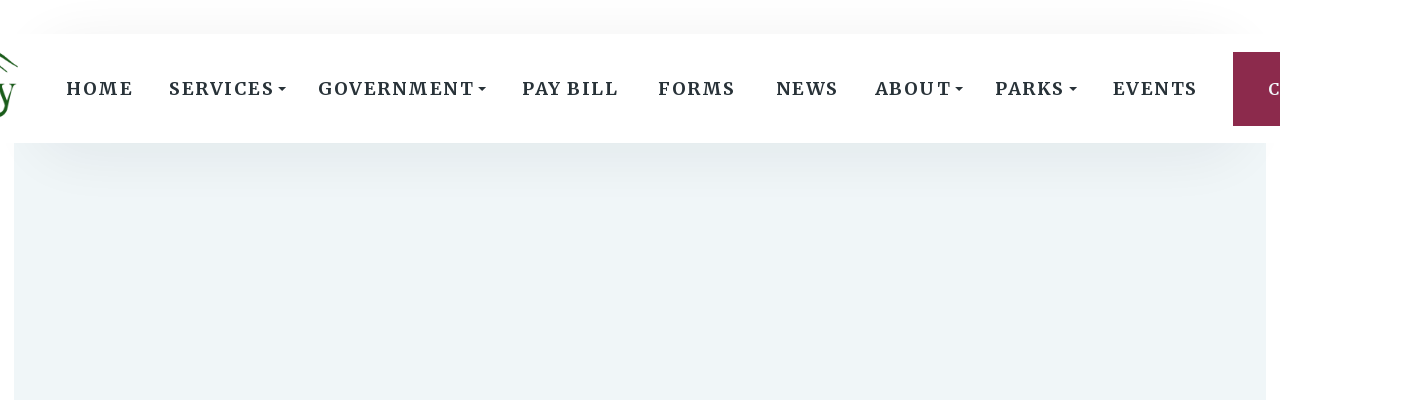

--- FILE ---
content_type: text/html
request_url: https://www.townofluray.com/government/staff
body_size: 10331
content:
<!DOCTYPE html><!-- Last Published: Wed Jan 14 2026 14:36:30 GMT+0000 (Coordinated Universal Time) --><html data-wf-domain="www.townofluray.com" data-wf-page="666c42cb52ab1566c8dce3a1" data-wf-site="61dc332c33b0ee647890b03b"><head><meta charset="utf-8"/><title>Staff - Draft</title><meta content="Luray is a town in Virginia’s Shenandoah Valley, known for Luray Caverns, Lake Arrowhead, Old Rag Mountain and scenic landscape. Located 90 Minutes from Washington, D.C., Luray offers small town charm with big opportunities for residents, businesses, and visitors." name="description"/><meta content="Staff - Draft" property="og:title"/><meta content="Luray is a town in Virginia’s Shenandoah Valley, known for Luray Caverns, Lake Arrowhead, Old Rag Mountain and scenic landscape. Located 90 Minutes from Washington, D.C., Luray offers small town charm with big opportunities for residents, businesses, and visitors." property="og:description"/><meta content="https://cdn.prod.website-files.com/61dc332c33b0ee647890b03b/6267723eab87af51540c4761_Government-Staff-ToL_OpenGraph-1200x630.png" property="og:image"/><meta content="Staff - Draft" property="twitter:title"/><meta content="Luray is a town in Virginia’s Shenandoah Valley, known for Luray Caverns, Lake Arrowhead, Old Rag Mountain and scenic landscape. Located 90 Minutes from Washington, D.C., Luray offers small town charm with big opportunities for residents, businesses, and visitors." property="twitter:description"/><meta content="https://cdn.prod.website-files.com/61dc332c33b0ee647890b03b/6267723eab87af51540c4761_Government-Staff-ToL_OpenGraph-1200x630.png" property="twitter:image"/><meta property="og:type" content="website"/><meta content="summary_large_image" name="twitter:card"/><meta content="width=device-width, initial-scale=1" name="viewport"/><link href="https://cdn.prod.website-files.com/61dc332c33b0ee647890b03b/css/town-of-luray.shared.629c95574.css" rel="stylesheet" type="text/css" integrity="sha384-YpyVV0030/USQrqtxehAV8WoBDnvb2drItB3nvpUCnqN2WvvZ59piLwGiRbLZVLJ" crossorigin="anonymous"/><link href="https://fonts.googleapis.com" rel="preconnect"/><link href="https://fonts.gstatic.com" rel="preconnect" crossorigin="anonymous"/><script src="https://ajax.googleapis.com/ajax/libs/webfont/1.6.26/webfont.js" type="text/javascript"></script><script type="text/javascript">WebFont.load({  google: {    families: ["Merriweather:300,300italic,400,400italic,700,700italic,900,900italic","Droid Serif:400,400italic,700,700italic","Barlow:300,300italic,regular,italic,500,500italic,600,600italic,700,700italic,800,800italic"]  }});</script><script type="text/javascript">!function(o,c){var n=c.documentElement,t=" w-mod-";n.className+=t+"js",("ontouchstart"in o||o.DocumentTouch&&c instanceof DocumentTouch)&&(n.className+=t+"touch")}(window,document);</script><link href="https://cdn.prod.website-files.com/61dc332c33b0ee647890b03b/61e5bc2829024b2a24a1991a_TownSeal_32x32_Tra.png" rel="shortcut icon" type="image/x-icon"/><link href="https://cdn.prod.website-files.com/61dc332c33b0ee647890b03b/62bcaebd14aa1cf3f9b1ab3b_Seal_for_webclip-256x256-png.png" rel="apple-touch-icon"/><script async="" src="https://www.googletagmanager.com/gtag/js?id=G-1FNS0C4CXM"></script><script type="text/javascript">window.dataLayer = window.dataLayer || [];function gtag(){dataLayer.push(arguments);}gtag('js', new Date());gtag('config', 'G-1FNS0C4CXM', {'anonymize_ip': false});</script><script src="https://www.google.com/recaptcha/api.js" type="text/javascript"></script><script id="jetboost-script" type="text/javascript"> window.JETBOOST_SITE_ID = "ckybl913d0aq70ntpasq51vm5"; (function(d) { var s = d.createElement("script"); s.src = "https://cdn.jetboost.io/jetboost.js"; s.async = 1; d.getElementsByTagName("head")[0].appendChild(s); })(document); </script></head><body><div data-animation="default" data-collapse="medium" data-duration="400" data-easing="ease" data-easing2="ease" role="banner" class="navbar w-nav"><div class="nav-block"><div class="nav"><a href="/" class="brand w-nav-brand"><img src="https://cdn.prod.website-files.com/61dc332c33b0ee647890b03b/61e488b75652a6de01f5d618_LurayScript2%20(1).png" loading="lazy" width="55" sizes="54.98843002319336px" alt="" srcset="https://cdn.prod.website-files.com/61dc332c33b0ee647890b03b/61e488b75652a6de01f5d618_LurayScript2%20(1)-p-500.png 500w, https://cdn.prod.website-files.com/61dc332c33b0ee647890b03b/61e488b75652a6de01f5d618_LurayScript2%20(1)-p-800.png 800w, https://cdn.prod.website-files.com/61dc332c33b0ee647890b03b/61e488b75652a6de01f5d618_LurayScript2%20(1)-p-1080.png 1080w, https://cdn.prod.website-files.com/61dc332c33b0ee647890b03b/61e488b75652a6de01f5d618_LurayScript2%20(1)-p-1600.png 1600w, https://cdn.prod.website-files.com/61dc332c33b0ee647890b03b/61e488b75652a6de01f5d618_LurayScript2%20(1)-p-2000.png 2000w, https://cdn.prod.website-files.com/61dc332c33b0ee647890b03b/61e488b75652a6de01f5d618_LurayScript2%20(1)-p-2600.png 2600w, https://cdn.prod.website-files.com/61dc332c33b0ee647890b03b/61e488b75652a6de01f5d618_LurayScript2%20(1)-p-3200.png 3200w, https://cdn.prod.website-files.com/61dc332c33b0ee647890b03b/61e488b75652a6de01f5d618_LurayScript2%20(1).png 3375w" class="logo"/></a></div><div class="nav"><nav role="navigation" class="nav-menu w-nav-menu"><a href="/" class="nav-link w-nav-link">Home<br/></a><div data-hover="true" data-delay="200" class="dropdown w-dropdown"><div class="dropdown-toggle w-dropdown-toggle"><div class="text-button home">Services</div><img src="https://cdn.prod.website-files.com/61dc332c33b0ee647890b03b/61dc332d33b0ee5b9490b06a_icon_dropdown.svg" loading="lazy" alt="" class="icon-dropdown"/></div><nav class="dropdown-list w-dropdown-list"><div class="dropdown-list-block"><a href="/services-2/trash-schedule" class="dropdown-link w-dropdown-link">* TRASH SCHEDULE *</a><a href="/parks/parks-recreation" class="dropdown-link w-dropdown-link">Parks &amp; Recreation</a><a href="https://eservices.townofluray.com/Applications/trapps/default.htm" target="_blank" class="dropdown-link w-dropdown-link">Online Bill Pay</a><a href="/services-2/police-public-safety" class="dropdown-link w-dropdown-link">Police &amp; Public Safety</a><a href="/services-2/public-works" class="dropdown-link w-dropdown-link">Public Works</a><a href="/services-2/zoning" class="dropdown-link w-dropdown-link">Zoning</a><a href="/services-2/water-sewer" class="dropdown-link w-dropdown-link">Water &amp; Sewer</a><a href="/services-2/forms-applications" class="dropdown-link w-dropdown-link">forms &amp; applications</a><a href="/services-2/annual-drinking-water-report" class="dropdown-link w-dropdown-link">ANNUAL DRINKING WATER REPORT</a><a href="/services-2/frequently-asked-questions" class="dropdown-link w-dropdown-link">frequently asked questions</a><a href="/contact" class="dropdown-link w-dropdown-link">contact us</a></div></nav></div><div data-hover="true" data-delay="200" class="dropdown w-dropdown"><div class="dropdown-toggle w-dropdown-toggle"><div class="text-button home">Government</div><img src="https://cdn.prod.website-files.com/61dc332c33b0ee647890b03b/61dc332d33b0ee5b9490b06a_icon_dropdown.svg" loading="lazy" alt="" class="icon-dropdown"/></div><nav class="dropdown-list w-dropdown-list"><div class="dropdown-list-block"><a href="/government/directory" class="dropdown-link w-dropdown-link">full directory</a><a href="/government/meetings" class="dropdown-link w-dropdown-link">meetings</a><a href="/government/livestream-meetings" class="dropdown-link livestreammenu w-dropdown-link">LIVESTREAM MEETINGS</a><a href="/government/tol-archived-meetings" class="dropdown-link archivedmeetings w-dropdown-link">Archived meetings</a><a href="/government/mayor" class="dropdown-link w-dropdown-link">Mayor</a><a href="/government/town-council" class="dropdown-link w-dropdown-link">Town Council</a><a href="/government/staff" aria-current="page" class="dropdown-link w-dropdown-link w--current">Staff</a><a href="/government/boards-commissions" class="dropdown-link w-dropdown-link">Boards &amp; Commissions</a><a href="/government/planning-commission" class="dropdown-link w-dropdown-link">Planning Commission</a><a href="/government/financial-reports" class="dropdown-link w-dropdown-link">Financial Reports</a><a href="/government/budget" class="dropdown-link w-dropdown-link">Budget</a><a href="/government/employment" class="dropdown-link w-dropdown-link">Employment</a><a href="/government/requests-for-proposals" class="dropdown-link w-dropdown-link">Requests for proposals</a><a href="/government/foia" class="dropdown-link w-dropdown-link">FOIA</a><a href="/government/comprehensive-plan" class="dropdown-link w-dropdown-link">Comprehensive Plan</a><a href="https://library.municode.com/va/luray/codes/code_of_ordinances" target="_blank" class="dropdown-link w-dropdown-link">Code of ordinances</a><a href="/flood-survey-monumentation-project" class="dropdown-link-2 w-dropdown-link">FLOODPLAIN MONUMENT PROJECT</a><a href="/pedestrian-access-improvements" class="dropdown-link-2 w-dropdown-link">PEDESTRIAN ACCESS IMPROVEMENTS</a></div></nav></div><a href="https://eservices.townofluray.com/Applications/trapps/default.htm" target="_blank" class="nav-link w-nav-link">PAY BILL<br/></a><a href="/services-2/forms-applications" class="nav-link w-nav-link">forms<br/></a><a href="/news" class="nav-link w-nav-link">NeWS</a><div data-hover="true" data-delay="200" class="dropdown w-dropdown"><div class="dropdown-toggle w-dropdown-toggle"><div class="text-button home">About</div><img src="https://cdn.prod.website-files.com/61dc332c33b0ee647890b03b/61dc332d33b0ee5b9490b06a_icon_dropdown.svg" loading="lazy" alt="" class="icon-dropdown"/></div><nav class="dropdown-list w-dropdown-list"><div class="dropdown-list-block"><a href="/pedestrian-access-improvements" class="dropdown-link w-dropdown-link">SIDEWALK IMPROVEMENTS</a><a href="/about-2/history" class="dropdown-link w-dropdown-link">history</a><a href="/about-2/area-information" class="dropdown-link w-dropdown-link">area information</a><a href="/about-2/attractions" class="dropdown-link w-dropdown-link">attractions</a><a href="/about-2/district-maps" class="dropdown-link w-dropdown-link">DISTRICT MAPS</a><a href="/events" class="dropdown-link w-dropdown-link">events</a><a href="https://cdn.prod.website-files.com/61dc332c33b0ee647890b03b/62864317c81b7fc68d1aa9a3_Citizens%20Guide%20-%20Welcome%20Packet.pdf" class="dropdown-link w-dropdown-link">welcome packet</a><a href="/about-2/photos" class="dropdown-link w-dropdown-link">photos</a><a href="/government/directory" class="dropdown-link w-dropdown-link">town Directory</a><a href="/about-2/for-residents" class="dropdown-link w-dropdown-link">for residents</a><a href="/businesses" class="dropdown-link w-dropdown-link">for businesses</a><a href="/about-2/for-visitors" class="dropdown-link w-dropdown-link">for visitors</a><a href="/services-2/forms-applications" class="dropdown-link w-dropdown-link">forms &amp; applications</a><a href="/services-2/frequently-asked-questions" class="dropdown-link w-dropdown-link">frequently asked questions</a><a href="/government/employment" class="dropdown-link w-dropdown-link">employment</a><a href="/contact" class="dropdown-link w-dropdown-link">contact us</a></div></nav></div><div data-hover="true" data-delay="200" class="dropdown w-dropdown"><div class="dropdown-toggle w-dropdown-toggle"><div class="text-button home">Parks</div><img src="https://cdn.prod.website-files.com/61dc332c33b0ee647890b03b/61dc332d33b0ee5b9490b06a_icon_dropdown.svg" loading="lazy" alt="" class="icon-dropdown"/></div><nav class="dropdown-list w-dropdown-list"><div class="dropdown-list-block"><a href="/parks/parks-recreation" class="dropdown-link w-dropdown-link">parks &amp; recreation</a><a href="/parks/lake-arrowhead" class="dropdown-link w-dropdown-link">lake arrowhead</a><a href="/parks/hawksbill-greenway" class="dropdown-link w-dropdown-link">hawksbill greenway</a><a href="/parks/ralph-h-dean-park" class="dropdown-link w-dropdown-link">ralph h. dean park</a><a href="/parks/pocket-parks" class="dropdown-link w-dropdown-link">pocket parks</a><a href="/parks/junior-naturalist-booklets" class="dropdown-link w-dropdown-link">JUNIOR NATURALIST BOOKLETS</a></div></nav></div><a href="/events" class="nav-link w-nav-link">events</a><a data-w-id="277b5647-7413-6c8d-b7ab-014272567cbb" href="/contact" class="nav-button w-inline-block"><div class="text-button">Contact</div><img src="https://cdn.prod.website-files.com/61dc332c33b0ee647890b03b/61dc332d33b0eeffc790b069_icon_button.svg" loading="lazy" alt="" class="icon-button"/></a></nav><div class="menu-button w-nav-button"><div class="icon-menu w-icon-nav-menu"></div></div></div></div></div><div data-w-id="0aa0df48-dd15-ff45-09b4-0eaac3b88844" class="section-top-img"><div data-w-id="0aa0df48-dd15-ff45-09b4-0eaac3b88845" style="opacity:0" class="block-top-img"><div class="content"><div class="block-heading-text"><div class="subtitle"><div class="line-subtitle white"></div><div class="text-subtitle white">Government</div></div><h1 class="heading-hero">Town Staff</h1></div></div></div><img class="background-image townstafimg" src="https://cdn.prod.website-files.com/61dc332c33b0ee647890b03b/628d3af3d2828ce8dbe8983c_TOL--May%202022---066.jpg" alt="" style="opacity:0" sizes="(max-width: 767px) 97vw, (max-width: 991px) 98vw, 100vw" data-w-id="2bc0d1d1-ab91-579e-ea0c-dd7167256615" loading="lazy" srcset="https://cdn.prod.website-files.com/61dc332c33b0ee647890b03b/628d3af3d2828ce8dbe8983c_TOL--May%202022---066-p-500.jpeg 500w, https://cdn.prod.website-files.com/61dc332c33b0ee647890b03b/628d3af3d2828ce8dbe8983c_TOL--May%202022---066-p-800.jpeg 800w, https://cdn.prod.website-files.com/61dc332c33b0ee647890b03b/628d3af3d2828ce8dbe8983c_TOL--May%202022---066-p-1080.jpeg 1080w, https://cdn.prod.website-files.com/61dc332c33b0ee647890b03b/628d3af3d2828ce8dbe8983c_TOL--May%202022---066-p-1600.jpeg 1600w, https://cdn.prod.website-files.com/61dc332c33b0ee647890b03b/628d3af3d2828ce8dbe8983c_TOL--May%202022---066.jpg 2048w"/></div><div id="TownStaffSection" class="section background"><div class="content"><div data-w-id="f1a87789-0d1f-c58b-b6c1-ade76ae3b185" style="opacity:0" class="block-heading"><div class="block-heading-text"><div class="subtitle"><div class="line-subtitle-2"></div><div class="text-subtitle-2"><a href="mailto:info@townofluray.com?subject=Email%20from%20website">EMAIL TOWN STAFF</a></div></div><h2 class="heading">Administration</h2></div></div><div data-w-id="f1a87789-0d1f-c58b-b6c1-ade76ae3b18e" style="opacity:0" class="collection-list-wrapper-project w-dyn-list"><div role="list" class="collection-list-project w-dyn-items"><div role="listitem" class="collection-item-project w-dyn-item"><a href="/directory/bryan-chrisman" class="link-image-project w-inline-block"><img height="147" loading="lazy" width="135" src="https://cdn.prod.website-files.com/61dc332d33b0eea59090b041/62825c62a37b5696b1bd757c_TOL--May%202022---044-sel.jpg" alt="" sizes="(max-width: 479px) 94vw, (max-width: 767px) 90vw, (max-width: 991px) 29vw, 27vw" srcset="https://cdn.prod.website-files.com/61dc332d33b0eea59090b041/62825c62a37b5696b1bd757c_TOL--May%202022---044-sel-p-500.jpeg 500w, https://cdn.prod.website-files.com/61dc332d33b0eea59090b041/62825c62a37b5696b1bd757c_TOL--May%202022---044-sel-p-800.jpeg 800w, https://cdn.prod.website-files.com/61dc332d33b0eea59090b041/62825c62a37b5696b1bd757c_TOL--May%202022---044-sel-p-1080.jpeg 1080w, https://cdn.prod.website-files.com/61dc332d33b0eea59090b041/62825c62a37b5696b1bd757c_TOL--May%202022---044-sel.jpg 1363w" class="image-project dirtownstaff"/></a><div class="container-2 w-container"><h6 class="heading-7">Email:</h6><a href="mailto:bchrisman@townofluray.com?subject=Email%20from%20website" class="link-10">bchrisman@townofluray.com</a></div><div class="container-2 w-container"><h6 class="heading-7">Phone:</h6><a href="tel:(540)743-5511" class="link-10">(540) 743-5511</a></div><div class="container-2 w-container"><h6 class="heading-7 w-condition-invisible">Fax:</h6><a href="#" class="link-10 w-dyn-bind-empty"></a></div><div class="container-2 w-container"><h6 class="heading-7 w-condition-invisible">Alt Phone:</h6><a href="#" class="link-10 w-dyn-bind-empty"></a></div><div class="container-2 w-container"><h6 class="heading-7 w-condition-invisible">Appointed By:</h6><div class="appointedby w-dyn-bind-empty"></div></div><div class="container-2 w-container"><h6 class="heading-7 w-condition-invisible">Nominated By:</h6><div class="appointedby w-dyn-bind-empty"></div></div><div class="container-2 w-container"><h6 class="heading-7 w-condition-invisible">Term Ends:</h6><h6 class="heading-3 w-dyn-bind-empty"></h6><h6 class="heading-4 w-condition-invisible">-</h6><h6 class="heading-8 w-dyn-bind-empty"></h6></div><div class="employeetitle">Town Manager</div><a data-w-id="f1a87789-0d1f-c58b-b6c1-ade76ae3b1b3" href="/directory/bryan-chrisman" class="link-block-project w-inline-block"><div class="block-project"><h5 class="heading-project">Bryan Chrisman</h5><div class="icon-arrow"><img src="https://cdn.prod.website-files.com/61dc332c33b0ee647890b03b/61dc332d33b0eec71990b088_arrow_4.svg" loading="lazy" style="-webkit-transform:translate3d(120%, -120%, 0) scale3d(1, 1, 1) rotateX(0) rotateY(0) rotateZ(0) skew(0, 0);-moz-transform:translate3d(120%, -120%, 0) scale3d(1, 1, 1) rotateX(0) rotateY(0) rotateZ(0) skew(0, 0);-ms-transform:translate3d(120%, -120%, 0) scale3d(1, 1, 1) rotateX(0) rotateY(0) rotateZ(0) skew(0, 0);transform:translate3d(120%, -120%, 0) scale3d(1, 1, 1) rotateX(0) rotateY(0) rotateZ(0) skew(0, 0)" alt="" class="icon-arrow-a"/><img src="https://cdn.prod.website-files.com/61dc332c33b0ee647890b03b/61dc332d33b0eebbe790b089_arrow_3.svg" loading="lazy" style="-webkit-transform:translate3d(0%, 0%, 0) scale3d(1, 1, 1) rotateX(0) rotateY(0) rotateZ(0) skew(0, 0);-moz-transform:translate3d(0%, 0%, 0) scale3d(1, 1, 1) rotateX(0) rotateY(0) rotateZ(0) skew(0, 0);-ms-transform:translate3d(0%, 0%, 0) scale3d(1, 1, 1) rotateX(0) rotateY(0) rotateZ(0) skew(0, 0);transform:translate3d(0%, 0%, 0) scale3d(1, 1, 1) rotateX(0) rotateY(0) rotateZ(0) skew(0, 0)" alt="" class="icon-arrow-b"/></div></div><div class="line-block"><div class="line-full dark"></div><div class="line-1px dark"></div></div></a></div><div role="listitem" class="collection-item-project w-dyn-item"><a href="/directory/michael-coffelt" class="link-image-project w-inline-block"><img height="147" loading="lazy" width="135" src="https://cdn.prod.website-files.com/61dc332d33b0eea59090b041/68adacb9d5e614e2b2bb2b3c_michael%20d%20coffelt-1-Edit-X2.jpg" alt="" sizes="(max-width: 479px) 94vw, (max-width: 767px) 90vw, (max-width: 991px) 29vw, 27vw" srcset="https://cdn.prod.website-files.com/61dc332d33b0eea59090b041/68adacb9d5e614e2b2bb2b3c_michael%20d%20coffelt-1-Edit-X2-p-500.jpg 500w, https://cdn.prod.website-files.com/61dc332d33b0eea59090b041/68adacb9d5e614e2b2bb2b3c_michael%20d%20coffelt-1-Edit-X2.jpg 768w" class="image-project dirtownstaff"/></a><div class="container-2 w-container"><h6 class="heading-7">Email:</h6><a href="mailto:mcoffelt@townofluray.com?subject=Email%20from%20website" class="link-10">mcoffelt@townofluray.com</a></div><div class="container-2 w-container"><h6 class="heading-7">Phone:</h6><a href="tel:(540)743-5511" class="link-10">(540) 743-5511</a></div><div class="container-2 w-container"><h6 class="heading-7 w-condition-invisible">Fax:</h6><a href="#" class="link-10 w-dyn-bind-empty"></a></div><div class="container-2 w-container"><h6 class="heading-7 w-condition-invisible">Alt Phone:</h6><a href="#" class="link-10 w-dyn-bind-empty"></a></div><div class="container-2 w-container"><h6 class="heading-7 w-condition-invisible">Appointed By:</h6><div class="appointedby w-dyn-bind-empty"></div></div><div class="container-2 w-container"><h6 class="heading-7 w-condition-invisible">Nominated By:</h6><div class="appointedby w-dyn-bind-empty"></div></div><div class="container-2 w-container"><h6 class="heading-7 w-condition-invisible">Term Ends:</h6><h6 class="heading-3 w-dyn-bind-empty"></h6><h6 class="heading-4 w-condition-invisible">-</h6><h6 class="heading-8 w-dyn-bind-empty"></h6></div><div class="employeetitle">Assistant Town Manager</div><a data-w-id="f1a87789-0d1f-c58b-b6c1-ade76ae3b1b3" href="/directory/michael-coffelt" class="link-block-project w-inline-block"><div class="block-project"><h5 class="heading-project">Michael Coffelt</h5><div class="icon-arrow"><img src="https://cdn.prod.website-files.com/61dc332c33b0ee647890b03b/61dc332d33b0eec71990b088_arrow_4.svg" loading="lazy" style="-webkit-transform:translate3d(120%, -120%, 0) scale3d(1, 1, 1) rotateX(0) rotateY(0) rotateZ(0) skew(0, 0);-moz-transform:translate3d(120%, -120%, 0) scale3d(1, 1, 1) rotateX(0) rotateY(0) rotateZ(0) skew(0, 0);-ms-transform:translate3d(120%, -120%, 0) scale3d(1, 1, 1) rotateX(0) rotateY(0) rotateZ(0) skew(0, 0);transform:translate3d(120%, -120%, 0) scale3d(1, 1, 1) rotateX(0) rotateY(0) rotateZ(0) skew(0, 0)" alt="" class="icon-arrow-a"/><img src="https://cdn.prod.website-files.com/61dc332c33b0ee647890b03b/61dc332d33b0eebbe790b089_arrow_3.svg" loading="lazy" style="-webkit-transform:translate3d(0%, 0%, 0) scale3d(1, 1, 1) rotateX(0) rotateY(0) rotateZ(0) skew(0, 0);-moz-transform:translate3d(0%, 0%, 0) scale3d(1, 1, 1) rotateX(0) rotateY(0) rotateZ(0) skew(0, 0);-ms-transform:translate3d(0%, 0%, 0) scale3d(1, 1, 1) rotateX(0) rotateY(0) rotateZ(0) skew(0, 0);transform:translate3d(0%, 0%, 0) scale3d(1, 1, 1) rotateX(0) rotateY(0) rotateZ(0) skew(0, 0)" alt="" class="icon-arrow-b"/></div></div><div class="line-block"><div class="line-full dark"></div><div class="line-1px dark"></div></div></a></div></div></div></div></div><div id="TownStaffSection" class="section background"><div class="content"><div data-w-id="eef365c4-c11c-f9c3-bee4-38da721fbf8e" style="opacity:0" class="block-heading"><div class="block-heading-text"><div class="subtitle"><div class="line-subtitle-2"></div><div class="text-subtitle-2"><a href="mailto:info@townofluray.com?subject=Email%20from%20website">EMAIL TOWN STAFF</a></div></div><h2 class="heading">Finance</h2></div></div><div data-w-id="eef365c4-c11c-f9c3-bee4-38da721fbf97" style="opacity:0" class="collection-list-wrapper-project w-dyn-list"><div role="list" class="collection-list-project w-dyn-items"><div role="listitem" class="collection-item-project w-dyn-item"><a href="/directory/danielle-p-babb" class="link-image-project w-inline-block"><img height="147" loading="lazy" width="135" src="https://cdn.prod.website-files.com/61dc332d33b0eea59090b041/627bcded4f8dc630191f7644_Danielle%20Babb_(TOL--May%202022---015--r).jpg" alt="" sizes="(max-width: 479px) 91vw, (max-width: 767px) 90vw, (max-width: 991px) 29vw, 27vw" srcset="https://cdn.prod.website-files.com/61dc332d33b0eea59090b041/627bcded4f8dc630191f7644_Danielle%20Babb_(TOL--May%202022---015--r)-p-500.jpeg 500w, https://cdn.prod.website-files.com/61dc332d33b0eea59090b041/627bcded4f8dc630191f7644_Danielle%20Babb_(TOL--May%202022---015--r)-p-800.jpeg 800w, https://cdn.prod.website-files.com/61dc332d33b0eea59090b041/627bcded4f8dc630191f7644_Danielle%20Babb_(TOL--May%202022---015--r)-p-1080.jpeg 1080w, https://cdn.prod.website-files.com/61dc332d33b0eea59090b041/627bcded4f8dc630191f7644_Danielle%20Babb_(TOL--May%202022---015--r).jpg 1358w" class="image-project dirtownstaff"/></a><div class="container-2 w-container"><h6 class="heading-7">Email:</h6><a href="mailto:dbabb@townofluray.com?subject=Email%20from%20website" class="link-10">dbabb@townofluray.com</a></div><div class="container-2 w-container"><h6 class="heading-7">Phone:</h6><a href="tel:(540)743-5511" class="link-10">(540) 743-5511</a></div><div class="container-2 w-container"><h6 class="heading-7 w-condition-invisible">Fax:</h6><a href="#" class="link-10 w-dyn-bind-empty"></a></div><div class="container-2 w-container"><h6 class="heading-7 w-condition-invisible">Alt Phone:</h6><a href="#" class="link-10 w-dyn-bind-empty"></a></div><div class="container-2 w-container"><h6 class="heading-7 w-condition-invisible">Appointed By:</h6><div class="appointedby w-dyn-bind-empty"></div></div><div class="container-2 w-container"><h6 class="heading-7 w-condition-invisible">Nominated By:</h6><div class="appointedby w-dyn-bind-empty"></div></div><div class="container-2 w-container"><h6 class="heading-7 w-condition-invisible">Term Ends:</h6><h6 class="heading-3 w-dyn-bind-empty"></h6><h6 class="heading-4 w-condition-invisible">-</h6><h6 class="heading-8 w-dyn-bind-empty"></h6></div><div class="employeetitle">Town Clerk/Treasurer</div><a data-w-id="eef365c4-c11c-f9c3-bee4-38da721fbfbc" href="/directory/danielle-p-babb" class="link-block-project w-inline-block"><div class="block-project"><h5 class="heading-project">Danielle P. Babb</h5><div class="icon-arrow"><img src="https://cdn.prod.website-files.com/61dc332c33b0ee647890b03b/61dc332d33b0eec71990b088_arrow_4.svg" loading="lazy" style="-webkit-transform:translate3d(120%, -120%, 0) scale3d(1, 1, 1) rotateX(0) rotateY(0) rotateZ(0) skew(0, 0);-moz-transform:translate3d(120%, -120%, 0) scale3d(1, 1, 1) rotateX(0) rotateY(0) rotateZ(0) skew(0, 0);-ms-transform:translate3d(120%, -120%, 0) scale3d(1, 1, 1) rotateX(0) rotateY(0) rotateZ(0) skew(0, 0);transform:translate3d(120%, -120%, 0) scale3d(1, 1, 1) rotateX(0) rotateY(0) rotateZ(0) skew(0, 0)" alt="" class="icon-arrow-a"/><img src="https://cdn.prod.website-files.com/61dc332c33b0ee647890b03b/61dc332d33b0eebbe790b089_arrow_3.svg" loading="lazy" style="-webkit-transform:translate3d(0%, 0%, 0) scale3d(1, 1, 1) rotateX(0) rotateY(0) rotateZ(0) skew(0, 0);-moz-transform:translate3d(0%, 0%, 0) scale3d(1, 1, 1) rotateX(0) rotateY(0) rotateZ(0) skew(0, 0);-ms-transform:translate3d(0%, 0%, 0) scale3d(1, 1, 1) rotateX(0) rotateY(0) rotateZ(0) skew(0, 0);transform:translate3d(0%, 0%, 0) scale3d(1, 1, 1) rotateX(0) rotateY(0) rotateZ(0) skew(0, 0)" alt="" class="icon-arrow-b"/></div></div><div class="line-block"><div class="line-full dark"></div><div class="line-1px dark"></div></div></a></div><div role="listitem" class="collection-item-project w-dyn-item"><a href="/directory/danielle-n-alger" class="link-image-project w-inline-block"><img height="147" loading="lazy" width="135" src="https://cdn.prod.website-files.com/61dc332d33b0eea59090b041/62825bfa35c3a3db14f1ac16_TOL--May%202022---026-sel.jpg" alt="" sizes="(max-width: 479px) 91vw, (max-width: 767px) 90vw, (max-width: 991px) 29vw, 27vw" srcset="https://cdn.prod.website-files.com/61dc332d33b0eea59090b041/62825bfa35c3a3db14f1ac16_TOL--May%202022---026-sel-p-500.jpeg 500w, https://cdn.prod.website-files.com/61dc332d33b0eea59090b041/62825bfa35c3a3db14f1ac16_TOL--May%202022---026-sel-p-800.jpeg 800w, https://cdn.prod.website-files.com/61dc332d33b0eea59090b041/62825bfa35c3a3db14f1ac16_TOL--May%202022---026-sel-p-1080.jpeg 1080w, https://cdn.prod.website-files.com/61dc332d33b0eea59090b041/62825bfa35c3a3db14f1ac16_TOL--May%202022---026-sel.jpg 1363w" class="image-project dirtownstaff"/></a><div class="container-2 w-container"><h6 class="heading-7">Email:</h6><a href="mailto:dalger@townofluray.com?subject=Email%20from%20website" class="link-10">dalger@townofluray.com</a></div><div class="container-2 w-container"><h6 class="heading-7">Phone:</h6><a href="tel:(540)743-5511" class="link-10">(540) 743-5511</a></div><div class="container-2 w-container"><h6 class="heading-7 w-condition-invisible">Fax:</h6><a href="#" class="link-10 w-dyn-bind-empty"></a></div><div class="container-2 w-container"><h6 class="heading-7 w-condition-invisible">Alt Phone:</h6><a href="#" class="link-10 w-dyn-bind-empty"></a></div><div class="container-2 w-container"><h6 class="heading-7 w-condition-invisible">Appointed By:</h6><div class="appointedby w-dyn-bind-empty"></div></div><div class="container-2 w-container"><h6 class="heading-7 w-condition-invisible">Nominated By:</h6><div class="appointedby w-dyn-bind-empty"></div></div><div class="container-2 w-container"><h6 class="heading-7 w-condition-invisible">Term Ends:</h6><h6 class="heading-3 w-dyn-bind-empty"></h6><h6 class="heading-4 w-condition-invisible">-</h6><h6 class="heading-8 w-dyn-bind-empty"></h6></div><div class="employeetitle">Treasurer/Deputy Clerk</div><a data-w-id="eef365c4-c11c-f9c3-bee4-38da721fbfbc" href="/directory/danielle-n-alger" class="link-block-project w-inline-block"><div class="block-project"><h5 class="heading-project">Danielle N. Alger</h5><div class="icon-arrow"><img src="https://cdn.prod.website-files.com/61dc332c33b0ee647890b03b/61dc332d33b0eec71990b088_arrow_4.svg" loading="lazy" style="-webkit-transform:translate3d(120%, -120%, 0) scale3d(1, 1, 1) rotateX(0) rotateY(0) rotateZ(0) skew(0, 0);-moz-transform:translate3d(120%, -120%, 0) scale3d(1, 1, 1) rotateX(0) rotateY(0) rotateZ(0) skew(0, 0);-ms-transform:translate3d(120%, -120%, 0) scale3d(1, 1, 1) rotateX(0) rotateY(0) rotateZ(0) skew(0, 0);transform:translate3d(120%, -120%, 0) scale3d(1, 1, 1) rotateX(0) rotateY(0) rotateZ(0) skew(0, 0)" alt="" class="icon-arrow-a"/><img src="https://cdn.prod.website-files.com/61dc332c33b0ee647890b03b/61dc332d33b0eebbe790b089_arrow_3.svg" loading="lazy" style="-webkit-transform:translate3d(0%, 0%, 0) scale3d(1, 1, 1) rotateX(0) rotateY(0) rotateZ(0) skew(0, 0);-moz-transform:translate3d(0%, 0%, 0) scale3d(1, 1, 1) rotateX(0) rotateY(0) rotateZ(0) skew(0, 0);-ms-transform:translate3d(0%, 0%, 0) scale3d(1, 1, 1) rotateX(0) rotateY(0) rotateZ(0) skew(0, 0);transform:translate3d(0%, 0%, 0) scale3d(1, 1, 1) rotateX(0) rotateY(0) rotateZ(0) skew(0, 0)" alt="" class="icon-arrow-b"/></div></div><div class="line-block"><div class="line-full dark"></div><div class="line-1px dark"></div></div></a></div></div></div></div></div><div id="TownStaffSection" class="section background"><div class="content"><div data-w-id="8bd55d18-0ef8-d25d-e238-19905895780c" style="opacity:0" class="block-heading"><div class="block-heading-text"><div class="subtitle"><div class="line-subtitle-2"></div><div class="text-subtitle-2"><a href="mailto:info@townofluray.com?subject=Email%20from%20website">EMAIL TOWN STAFF</a></div></div><h2 class="heading">Customer Service</h2></div></div><div data-w-id="8bd55d18-0ef8-d25d-e238-199058957815" style="opacity:0" class="collection-list-wrapper-project w-dyn-list"><div role="list" class="collection-list-project w-dyn-items"><div role="listitem" class="collection-item-project w-dyn-item"><a href="/directory/amanda-lansberry" class="link-image-project w-inline-block"><img height="147" loading="lazy" width="135" src="" alt="" class="image-project dirtownstaff w-dyn-bind-empty"/></a><div class="container-2 w-container"><h6 class="heading-7">Email:</h6><a href="mailto:alansberry@townofluray.com?subject=Email%20from%20website" class="link-10">alansberry@townofluray.com</a></div><div class="container-2 w-container"><h6 class="heading-7">Phone:</h6><a href="tel:(540)743-5511" class="link-10">(540) 743-5511</a></div><div class="container-2 w-container"><h6 class="heading-7 w-condition-invisible">Fax:</h6><a href="#" class="link-10 w-dyn-bind-empty"></a></div><div class="container-2 w-container"><h6 class="heading-7 w-condition-invisible">Alt Phone:</h6><a href="#" class="link-10 w-dyn-bind-empty"></a></div><div class="container-2 w-container"><h6 class="heading-7 w-condition-invisible">Appointed By:</h6><div class="appointedby w-dyn-bind-empty"></div></div><div class="container-2 w-container"><h6 class="heading-7 w-condition-invisible">Nominated By:</h6><div class="appointedby w-dyn-bind-empty"></div></div><div class="container-2 w-container"><h6 class="heading-7 w-condition-invisible">Term Ends:</h6><h6 class="heading-3 w-dyn-bind-empty"></h6><h6 class="heading-4 w-condition-invisible">-</h6><h6 class="heading-8 w-dyn-bind-empty"></h6></div><div class="employeetitle">Customer Service Clerk</div><a data-w-id="8bd55d18-0ef8-d25d-e238-19905895783a" href="/directory/amanda-lansberry" class="link-block-project w-inline-block"><div class="block-project"><h5 class="heading-project">Amanda Lansberry</h5><div class="icon-arrow"><img src="https://cdn.prod.website-files.com/61dc332c33b0ee647890b03b/61dc332d33b0eec71990b088_arrow_4.svg" loading="lazy" style="-webkit-transform:translate3d(120%, -120%, 0) scale3d(1, 1, 1) rotateX(0) rotateY(0) rotateZ(0) skew(0, 0);-moz-transform:translate3d(120%, -120%, 0) scale3d(1, 1, 1) rotateX(0) rotateY(0) rotateZ(0) skew(0, 0);-ms-transform:translate3d(120%, -120%, 0) scale3d(1, 1, 1) rotateX(0) rotateY(0) rotateZ(0) skew(0, 0);transform:translate3d(120%, -120%, 0) scale3d(1, 1, 1) rotateX(0) rotateY(0) rotateZ(0) skew(0, 0)" alt="" class="icon-arrow-a"/><img src="https://cdn.prod.website-files.com/61dc332c33b0ee647890b03b/61dc332d33b0eebbe790b089_arrow_3.svg" loading="lazy" style="-webkit-transform:translate3d(0%, 0%, 0) scale3d(1, 1, 1) rotateX(0) rotateY(0) rotateZ(0) skew(0, 0);-moz-transform:translate3d(0%, 0%, 0) scale3d(1, 1, 1) rotateX(0) rotateY(0) rotateZ(0) skew(0, 0);-ms-transform:translate3d(0%, 0%, 0) scale3d(1, 1, 1) rotateX(0) rotateY(0) rotateZ(0) skew(0, 0);transform:translate3d(0%, 0%, 0) scale3d(1, 1, 1) rotateX(0) rotateY(0) rotateZ(0) skew(0, 0)" alt="" class="icon-arrow-b"/></div></div><div class="line-block"><div class="line-full dark"></div><div class="line-1px dark"></div></div></a></div><div role="listitem" class="collection-item-project w-dyn-item"><a href="/directory/mayle-emily" class="link-image-project w-inline-block"><img height="147" loading="lazy" width="135" src="https://cdn.prod.website-files.com/61dc332d33b0eea59090b041/68adab536a94caf39d9f1422_Emily%20Mayle-1-Edit-X2.jpg" alt="" sizes="(max-width: 479px) 92vw, (max-width: 767px) 90vw, (max-width: 991px) 29vw, 27vw" srcset="https://cdn.prod.website-files.com/61dc332d33b0eea59090b041/68adab536a94caf39d9f1422_Emily%20Mayle-1-Edit-X2-p-500.jpg 500w, https://cdn.prod.website-files.com/61dc332d33b0eea59090b041/68adab536a94caf39d9f1422_Emily%20Mayle-1-Edit-X2.jpg 768w" class="image-project dirtownstaff"/></a><div class="container-2 w-container"><h6 class="heading-7">Email:</h6><a href="mailto:emayle@townofluray.com?subject=Email%20from%20website" class="link-10">emayle@townofluray.com</a></div><div class="container-2 w-container"><h6 class="heading-7">Phone:</h6><a href="tel:(540)743-5511" class="link-10">(540) 743-5511</a></div><div class="container-2 w-container"><h6 class="heading-7 w-condition-invisible">Fax:</h6><a href="#" class="link-10 w-dyn-bind-empty"></a></div><div class="container-2 w-container"><h6 class="heading-7 w-condition-invisible">Alt Phone:</h6><a href="#" class="link-10 w-dyn-bind-empty"></a></div><div class="container-2 w-container"><h6 class="heading-7 w-condition-invisible">Appointed By:</h6><div class="appointedby w-dyn-bind-empty"></div></div><div class="container-2 w-container"><h6 class="heading-7 w-condition-invisible">Nominated By:</h6><div class="appointedby w-dyn-bind-empty"></div></div><div class="container-2 w-container"><h6 class="heading-7 w-condition-invisible">Term Ends:</h6><h6 class="heading-3 w-dyn-bind-empty"></h6><h6 class="heading-4 w-condition-invisible">-</h6><h6 class="heading-8 w-dyn-bind-empty"></h6></div><div class="employeetitle">Customer Service Clerk</div><a data-w-id="8bd55d18-0ef8-d25d-e238-19905895783a" href="/directory/mayle-emily" class="link-block-project w-inline-block"><div class="block-project"><h5 class="heading-project">Emily Mayle</h5><div class="icon-arrow"><img src="https://cdn.prod.website-files.com/61dc332c33b0ee647890b03b/61dc332d33b0eec71990b088_arrow_4.svg" loading="lazy" style="-webkit-transform:translate3d(120%, -120%, 0) scale3d(1, 1, 1) rotateX(0) rotateY(0) rotateZ(0) skew(0, 0);-moz-transform:translate3d(120%, -120%, 0) scale3d(1, 1, 1) rotateX(0) rotateY(0) rotateZ(0) skew(0, 0);-ms-transform:translate3d(120%, -120%, 0) scale3d(1, 1, 1) rotateX(0) rotateY(0) rotateZ(0) skew(0, 0);transform:translate3d(120%, -120%, 0) scale3d(1, 1, 1) rotateX(0) rotateY(0) rotateZ(0) skew(0, 0)" alt="" class="icon-arrow-a"/><img src="https://cdn.prod.website-files.com/61dc332c33b0ee647890b03b/61dc332d33b0eebbe790b089_arrow_3.svg" loading="lazy" style="-webkit-transform:translate3d(0%, 0%, 0) scale3d(1, 1, 1) rotateX(0) rotateY(0) rotateZ(0) skew(0, 0);-moz-transform:translate3d(0%, 0%, 0) scale3d(1, 1, 1) rotateX(0) rotateY(0) rotateZ(0) skew(0, 0);-ms-transform:translate3d(0%, 0%, 0) scale3d(1, 1, 1) rotateX(0) rotateY(0) rotateZ(0) skew(0, 0);transform:translate3d(0%, 0%, 0) scale3d(1, 1, 1) rotateX(0) rotateY(0) rotateZ(0) skew(0, 0)" alt="" class="icon-arrow-b"/></div></div><div class="line-block"><div class="line-full dark"></div><div class="line-1px dark"></div></div></a></div><div role="listitem" class="collection-item-project w-dyn-item"><a href="/directory/kimberly-harlow" class="link-image-project w-inline-block"><img height="147" loading="lazy" width="135" src="https://cdn.prod.website-files.com/61dc332d33b0eea59090b041/62863d137f2712288b5c54e1_TOL--May%202022---006.jpg" alt="" sizes="(max-width: 479px) 92vw, (max-width: 767px) 90vw, (max-width: 991px) 29vw, 27vw" srcset="https://cdn.prod.website-files.com/61dc332d33b0eea59090b041/62863d137f2712288b5c54e1_TOL--May%202022---006-p-500.jpeg 500w, https://cdn.prod.website-files.com/61dc332d33b0eea59090b041/62863d137f2712288b5c54e1_TOL--May%202022---006-p-800.jpeg 800w, https://cdn.prod.website-files.com/61dc332d33b0eea59090b041/62863d137f2712288b5c54e1_TOL--May%202022---006-p-1080.jpeg 1080w, https://cdn.prod.website-files.com/61dc332d33b0eea59090b041/62863d137f2712288b5c54e1_TOL--May%202022---006.jpg 1363w" class="image-project dirtownstaff"/></a><div class="container-2 w-container"><h6 class="heading-7">Email:</h6><a href="mailto:kharlow@townofluray.com?subject=Email%20from%20website" class="link-10">kharlow@townofluray.com</a></div><div class="container-2 w-container"><h6 class="heading-7">Phone:</h6><a href="tel:(540)743-5511" class="link-10">(540) 743-5511</a></div><div class="container-2 w-container"><h6 class="heading-7 w-condition-invisible">Fax:</h6><a href="#" class="link-10 w-dyn-bind-empty"></a></div><div class="container-2 w-container"><h6 class="heading-7 w-condition-invisible">Alt Phone:</h6><a href="#" class="link-10 w-dyn-bind-empty"></a></div><div class="container-2 w-container"><h6 class="heading-7 w-condition-invisible">Appointed By:</h6><div class="appointedby w-dyn-bind-empty"></div></div><div class="container-2 w-container"><h6 class="heading-7 w-condition-invisible">Nominated By:</h6><div class="appointedby w-dyn-bind-empty"></div></div><div class="container-2 w-container"><h6 class="heading-7 w-condition-invisible">Term Ends:</h6><h6 class="heading-3 w-dyn-bind-empty"></h6><h6 class="heading-4 w-condition-invisible">-</h6><h6 class="heading-8 w-dyn-bind-empty"></h6></div><div class="employeetitle">Administrative Assistant </div><a data-w-id="8bd55d18-0ef8-d25d-e238-19905895783a" href="/directory/kimberly-harlow" class="link-block-project w-inline-block"><div class="block-project"><h5 class="heading-project">Kimberly Harlow</h5><div class="icon-arrow"><img src="https://cdn.prod.website-files.com/61dc332c33b0ee647890b03b/61dc332d33b0eec71990b088_arrow_4.svg" loading="lazy" style="-webkit-transform:translate3d(120%, -120%, 0) scale3d(1, 1, 1) rotateX(0) rotateY(0) rotateZ(0) skew(0, 0);-moz-transform:translate3d(120%, -120%, 0) scale3d(1, 1, 1) rotateX(0) rotateY(0) rotateZ(0) skew(0, 0);-ms-transform:translate3d(120%, -120%, 0) scale3d(1, 1, 1) rotateX(0) rotateY(0) rotateZ(0) skew(0, 0);transform:translate3d(120%, -120%, 0) scale3d(1, 1, 1) rotateX(0) rotateY(0) rotateZ(0) skew(0, 0)" alt="" class="icon-arrow-a"/><img src="https://cdn.prod.website-files.com/61dc332c33b0ee647890b03b/61dc332d33b0eebbe790b089_arrow_3.svg" loading="lazy" style="-webkit-transform:translate3d(0%, 0%, 0) scale3d(1, 1, 1) rotateX(0) rotateY(0) rotateZ(0) skew(0, 0);-moz-transform:translate3d(0%, 0%, 0) scale3d(1, 1, 1) rotateX(0) rotateY(0) rotateZ(0) skew(0, 0);-ms-transform:translate3d(0%, 0%, 0) scale3d(1, 1, 1) rotateX(0) rotateY(0) rotateZ(0) skew(0, 0);transform:translate3d(0%, 0%, 0) scale3d(1, 1, 1) rotateX(0) rotateY(0) rotateZ(0) skew(0, 0)" alt="" class="icon-arrow-b"/></div></div><div class="line-block"><div class="line-full dark"></div><div class="line-1px dark"></div></div></a></div><div role="listitem" class="collection-item-project w-dyn-item"><a href="/directory/ashley-marshall" class="link-image-project w-inline-block"><img height="147" loading="lazy" width="135" src="https://cdn.prod.website-files.com/61dc332d33b0eea59090b041/62863cae3dba7fda6b78f1c2_TOL--May%202022---039-sel.jpg" alt="" sizes="(max-width: 479px) 92vw, (max-width: 767px) 90vw, (max-width: 991px) 29vw, 27vw" srcset="https://cdn.prod.website-files.com/61dc332d33b0eea59090b041/62863cae3dba7fda6b78f1c2_TOL--May%202022---039-sel-p-500.jpeg 500w, https://cdn.prod.website-files.com/61dc332d33b0eea59090b041/62863cae3dba7fda6b78f1c2_TOL--May%202022---039-sel-p-800.jpeg 800w, https://cdn.prod.website-files.com/61dc332d33b0eea59090b041/62863cae3dba7fda6b78f1c2_TOL--May%202022---039-sel-p-1080.jpeg 1080w, https://cdn.prod.website-files.com/61dc332d33b0eea59090b041/62863cae3dba7fda6b78f1c2_TOL--May%202022---039-sel.jpg 1363w" class="image-project dirtownstaff"/></a><div class="container-2 w-container"><h6 class="heading-7">Email:</h6><a href="mailto:amarshall@townofluray.com?subject=Email%20from%20website" class="link-10">amarshall@townofluray.com</a></div><div class="container-2 w-container"><h6 class="heading-7">Phone:</h6><a href="tel:(540)743-5511" class="link-10">(540) 743-5511</a></div><div class="container-2 w-container"><h6 class="heading-7 w-condition-invisible">Fax:</h6><a href="#" class="link-10 w-dyn-bind-empty"></a></div><div class="container-2 w-container"><h6 class="heading-7 w-condition-invisible">Alt Phone:</h6><a href="#" class="link-10 w-dyn-bind-empty"></a></div><div class="container-2 w-container"><h6 class="heading-7 w-condition-invisible">Appointed By:</h6><div class="appointedby w-dyn-bind-empty"></div></div><div class="container-2 w-container"><h6 class="heading-7 w-condition-invisible">Nominated By:</h6><div class="appointedby w-dyn-bind-empty"></div></div><div class="container-2 w-container"><h6 class="heading-7 w-condition-invisible">Term Ends:</h6><h6 class="heading-3 w-dyn-bind-empty"></h6><h6 class="heading-4 w-condition-invisible">-</h6><h6 class="heading-8 w-dyn-bind-empty"></h6></div><div class="employeetitle">Utility Billing Specialist</div><a data-w-id="8bd55d18-0ef8-d25d-e238-19905895783a" href="/directory/ashley-marshall" class="link-block-project w-inline-block"><div class="block-project"><h5 class="heading-project">Ashley Marshall</h5><div class="icon-arrow"><img src="https://cdn.prod.website-files.com/61dc332c33b0ee647890b03b/61dc332d33b0eec71990b088_arrow_4.svg" loading="lazy" style="-webkit-transform:translate3d(120%, -120%, 0) scale3d(1, 1, 1) rotateX(0) rotateY(0) rotateZ(0) skew(0, 0);-moz-transform:translate3d(120%, -120%, 0) scale3d(1, 1, 1) rotateX(0) rotateY(0) rotateZ(0) skew(0, 0);-ms-transform:translate3d(120%, -120%, 0) scale3d(1, 1, 1) rotateX(0) rotateY(0) rotateZ(0) skew(0, 0);transform:translate3d(120%, -120%, 0) scale3d(1, 1, 1) rotateX(0) rotateY(0) rotateZ(0) skew(0, 0)" alt="" class="icon-arrow-a"/><img src="https://cdn.prod.website-files.com/61dc332c33b0ee647890b03b/61dc332d33b0eebbe790b089_arrow_3.svg" loading="lazy" style="-webkit-transform:translate3d(0%, 0%, 0) scale3d(1, 1, 1) rotateX(0) rotateY(0) rotateZ(0) skew(0, 0);-moz-transform:translate3d(0%, 0%, 0) scale3d(1, 1, 1) rotateX(0) rotateY(0) rotateZ(0) skew(0, 0);-ms-transform:translate3d(0%, 0%, 0) scale3d(1, 1, 1) rotateX(0) rotateY(0) rotateZ(0) skew(0, 0);transform:translate3d(0%, 0%, 0) scale3d(1, 1, 1) rotateX(0) rotateY(0) rotateZ(0) skew(0, 0)" alt="" class="icon-arrow-b"/></div></div><div class="line-block"><div class="line-full dark"></div><div class="line-1px dark"></div></div></a></div></div></div></div></div><div id="TownStaffSection" class="section background"><div class="content"><div data-w-id="b69e1320-8f3f-bab0-fdc9-b7112be7027d" style="opacity:0" class="block-heading"><div class="block-heading-text"><div class="subtitle"><div class="line-subtitle-2"></div><div class="text-subtitle-2"><a href="mailto:info@townofluray.com?subject=Email%20from%20website">EMAIL TOWN STAFF</a></div></div><h2 class="heading">Public Safety</h2></div></div><div data-w-id="b69e1320-8f3f-bab0-fdc9-b7112be70286" style="opacity:0" class="collection-list-wrapper-project w-dyn-list"><div role="list" class="collection-list-project w-dyn-items"><div role="listitem" class="collection-item-project w-dyn-item"><a href="/directory/chief-c-s-bow-cook" class="link-image-project w-inline-block"><img height="147" loading="lazy" width="135" src="https://cdn.prod.website-files.com/61dc332d33b0eea59090b041/67ce102c7ba4c713be5360ea_%5BPolice%5D-BowCook-2025.jpg" alt="" sizes="(max-width: 479px) 91vw, (max-width: 767px) 90vw, (max-width: 991px) 29vw, 27vw" srcset="https://cdn.prod.website-files.com/61dc332d33b0eea59090b041/67ce102c7ba4c713be5360ea_%5BPolice%5D-BowCook-2025-p-500.jpg 500w, https://cdn.prod.website-files.com/61dc332d33b0eea59090b041/67ce102c7ba4c713be5360ea_%5BPolice%5D-BowCook-2025-p-800.jpg 800w, https://cdn.prod.website-files.com/61dc332d33b0eea59090b041/67ce102c7ba4c713be5360ea_%5BPolice%5D-BowCook-2025.jpg 1000w" class="image-project dirtownstaff"/></a><div class="container-2 w-container"><h6 class="heading-7">Email:</h6><a href="mailto:bowcook@townofluray.com?subject=Email%20from%20website" class="link-10">bowcook@townofluray.com</a></div><div class="container-2 w-container"><h6 class="heading-7">Phone:</h6><a href="tel:(540)743-5343" class="link-10">(540) 743-5343</a></div><div class="container-2 w-container"><h6 class="heading-7 w-condition-invisible">Fax:</h6><a href="#" class="link-10 w-dyn-bind-empty"></a></div><div class="container-2 w-container"><h6 class="heading-7 w-condition-invisible">Alt Phone:</h6><a href="#" class="link-10 w-dyn-bind-empty"></a></div><div class="container-2 w-container"><h6 class="heading-7 w-condition-invisible">Appointed By:</h6><div class="appointedby w-dyn-bind-empty"></div></div><div class="container-2 w-container"><h6 class="heading-7 w-condition-invisible">Nominated By:</h6><div class="appointedby w-dyn-bind-empty"></div></div><div class="container-2 w-container"><h6 class="heading-7 w-condition-invisible">Term Ends:</h6><h6 class="heading-3 w-dyn-bind-empty"></h6><h6 class="heading-4 w-condition-invisible">-</h6><h6 class="heading-8 w-dyn-bind-empty"></h6></div><div class="employeetitle">CHIEF</div><a data-w-id="b69e1320-8f3f-bab0-fdc9-b7112be702ab" href="/directory/chief-c-s-bow-cook" class="link-block-project w-inline-block"><div class="block-project"><h5 class="heading-project">Chief C.S. “Bow” Cook</h5><div class="icon-arrow"><img src="https://cdn.prod.website-files.com/61dc332c33b0ee647890b03b/61dc332d33b0eec71990b088_arrow_4.svg" loading="lazy" style="-webkit-transform:translate3d(120%, -120%, 0) scale3d(1, 1, 1) rotateX(0) rotateY(0) rotateZ(0) skew(0, 0);-moz-transform:translate3d(120%, -120%, 0) scale3d(1, 1, 1) rotateX(0) rotateY(0) rotateZ(0) skew(0, 0);-ms-transform:translate3d(120%, -120%, 0) scale3d(1, 1, 1) rotateX(0) rotateY(0) rotateZ(0) skew(0, 0);transform:translate3d(120%, -120%, 0) scale3d(1, 1, 1) rotateX(0) rotateY(0) rotateZ(0) skew(0, 0)" alt="" class="icon-arrow-a"/><img src="https://cdn.prod.website-files.com/61dc332c33b0ee647890b03b/61dc332d33b0eebbe790b089_arrow_3.svg" loading="lazy" style="-webkit-transform:translate3d(0%, 0%, 0) scale3d(1, 1, 1) rotateX(0) rotateY(0) rotateZ(0) skew(0, 0);-moz-transform:translate3d(0%, 0%, 0) scale3d(1, 1, 1) rotateX(0) rotateY(0) rotateZ(0) skew(0, 0);-ms-transform:translate3d(0%, 0%, 0) scale3d(1, 1, 1) rotateX(0) rotateY(0) rotateZ(0) skew(0, 0);transform:translate3d(0%, 0%, 0) scale3d(1, 1, 1) rotateX(0) rotateY(0) rotateZ(0) skew(0, 0)" alt="" class="icon-arrow-b"/></div></div><div class="line-block"><div class="line-full dark"></div><div class="line-1px dark"></div></div></a></div></div></div></div></div><div id="TownStaffSection" class="section background"><div class="content"><div data-w-id="abdd59ee-f91b-0692-bc1f-ef46cd3a63c5" style="opacity:0" class="block-heading"><div class="block-heading-text"><div class="subtitle"><div class="line-subtitle-2"></div><div class="text-subtitle-2"><a href="mailto:info@townofluray.com?subject=Email%20from%20website">EMAIL TOWN STAFF</a></div></div><h2 class="heading">Public Works</h2></div></div><div data-w-id="abdd59ee-f91b-0692-bc1f-ef46cd3a63ce" style="opacity:0" class="collection-list-wrapper-project w-dyn-list"><div role="list" class="collection-list-project w-dyn-items"><div role="listitem" class="collection-item-project w-dyn-item"><a href="/directory/lynn-mathews" class="link-image-project w-inline-block"><img height="147" loading="lazy" width="135" src="https://cdn.prod.website-files.com/61dc332d33b0eea59090b041/62825b08e9d18950775907bc_DSC_4736-sel.JPG" alt="" sizes="(max-width: 479px) 91vw, (max-width: 767px) 90vw, (max-width: 991px) 29vw, 27vw" srcset="https://cdn.prod.website-files.com/61dc332d33b0eea59090b041/62825b08e9d18950775907bc_DSC_4736-sel-p-500.jpeg 500w, https://cdn.prod.website-files.com/61dc332d33b0eea59090b041/62825b08e9d18950775907bc_DSC_4736-sel-p-800.jpeg 800w, https://cdn.prod.website-files.com/61dc332d33b0eea59090b041/62825b08e9d18950775907bc_DSC_4736-sel-p-1080.jpeg 1080w, https://cdn.prod.website-files.com/61dc332d33b0eea59090b041/62825b08e9d18950775907bc_DSC_4736-sel-p-1600.jpeg 1600w, https://cdn.prod.website-files.com/61dc332d33b0eea59090b041/62825b08e9d18950775907bc_DSC_4736-sel.JPG 1929w" class="image-project dirtownstaff"/></a><div class="container-2 w-container"><h6 class="heading-7">Email:</h6><a href="mailto:lmathews@townofluray.com?subject=Email%20from%20website" class="link-10">lmathews@townofluray.com</a></div><div class="container-2 w-container"><h6 class="heading-7">Phone:</h6><a href="tel:(540)743-6144" class="link-10">(540) 743-6144</a></div><div class="container-2 w-container"><h6 class="heading-7 w-condition-invisible">Fax:</h6><a href="#" class="link-10 w-dyn-bind-empty"></a></div><div class="container-2 w-container"><h6 class="heading-7 w-condition-invisible">Alt Phone:</h6><a href="#" class="link-10 w-dyn-bind-empty"></a></div><div class="container-2 w-container"><h6 class="heading-7 w-condition-invisible">Appointed By:</h6><div class="appointedby w-dyn-bind-empty"></div></div><div class="container-2 w-container"><h6 class="heading-7 w-condition-invisible">Nominated By:</h6><div class="appointedby w-dyn-bind-empty"></div></div><div class="container-2 w-container"><h6 class="heading-7 w-condition-invisible">Term Ends:</h6><h6 class="heading-3 w-dyn-bind-empty"></h6><h6 class="heading-4 w-condition-invisible">-</h6><h6 class="heading-8 w-dyn-bind-empty"></h6></div><div class="employeetitle">Superintendent of Public Works</div><a data-w-id="abdd59ee-f91b-0692-bc1f-ef46cd3a63f3" href="/directory/lynn-mathews" class="link-block-project w-inline-block"><div class="block-project"><h5 class="heading-project">Lynn Mathews</h5><div class="icon-arrow"><img src="https://cdn.prod.website-files.com/61dc332c33b0ee647890b03b/61dc332d33b0eec71990b088_arrow_4.svg" loading="lazy" style="-webkit-transform:translate3d(120%, -120%, 0) scale3d(1, 1, 1) rotateX(0) rotateY(0) rotateZ(0) skew(0, 0);-moz-transform:translate3d(120%, -120%, 0) scale3d(1, 1, 1) rotateX(0) rotateY(0) rotateZ(0) skew(0, 0);-ms-transform:translate3d(120%, -120%, 0) scale3d(1, 1, 1) rotateX(0) rotateY(0) rotateZ(0) skew(0, 0);transform:translate3d(120%, -120%, 0) scale3d(1, 1, 1) rotateX(0) rotateY(0) rotateZ(0) skew(0, 0)" alt="" class="icon-arrow-a"/><img src="https://cdn.prod.website-files.com/61dc332c33b0ee647890b03b/61dc332d33b0eebbe790b089_arrow_3.svg" loading="lazy" style="-webkit-transform:translate3d(0%, 0%, 0) scale3d(1, 1, 1) rotateX(0) rotateY(0) rotateZ(0) skew(0, 0);-moz-transform:translate3d(0%, 0%, 0) scale3d(1, 1, 1) rotateX(0) rotateY(0) rotateZ(0) skew(0, 0);-ms-transform:translate3d(0%, 0%, 0) scale3d(1, 1, 1) rotateX(0) rotateY(0) rotateZ(0) skew(0, 0);transform:translate3d(0%, 0%, 0) scale3d(1, 1, 1) rotateX(0) rotateY(0) rotateZ(0) skew(0, 0)" alt="" class="icon-arrow-b"/></div></div><div class="line-block"><div class="line-full dark"></div><div class="line-1px dark"></div></div></a></div></div></div></div></div><div id="TownStaffSection" class="section background"><div class="content"><div data-w-id="12936054-339b-b1d2-4b95-57fd7503164a" style="opacity:0" class="block-heading"><div class="block-heading-text"><div class="subtitle"><div class="line-subtitle-2"></div><div class="text-subtitle-2"><a href="mailto:info@townofluray.com?subject=Email%20from%20website">EMAIL TOWN STAFF</a></div></div><h2 class="heading">Parks &amp;Recreation</h2></div></div><div data-w-id="12936054-339b-b1d2-4b95-57fd75031653" style="opacity:0" class="collection-list-wrapper-project w-dyn-list"><div role="list" class="collection-list-project w-dyn-items"><div role="listitem" class="collection-item-project w-dyn-item"><a href="/directory/jennifer-jenkins" class="link-image-project w-inline-block"><img height="147" loading="lazy" width="135" src="https://cdn.prod.website-files.com/61dc332d33b0eea59090b041/62825b3f2a24d782dbc24af2_DSC_4742-sel.JPG" alt="" sizes="(max-width: 479px) 93vw, (max-width: 767px) 90vw, (max-width: 991px) 29vw, 27vw" srcset="https://cdn.prod.website-files.com/61dc332d33b0eea59090b041/62825b3f2a24d782dbc24af2_DSC_4742-sel-p-500.jpeg 500w, https://cdn.prod.website-files.com/61dc332d33b0eea59090b041/62825b3f2a24d782dbc24af2_DSC_4742-sel-p-800.jpeg 800w, https://cdn.prod.website-files.com/61dc332d33b0eea59090b041/62825b3f2a24d782dbc24af2_DSC_4742-sel-p-1080.jpeg 1080w, https://cdn.prod.website-files.com/61dc332d33b0eea59090b041/62825b3f2a24d782dbc24af2_DSC_4742-sel-p-1600.jpeg 1600w, https://cdn.prod.website-files.com/61dc332d33b0eea59090b041/62825b3f2a24d782dbc24af2_DSC_4742-sel.JPG 1929w" class="image-project dirtownstaff"/></a><div class="container-2 w-container"><h6 class="heading-7">Email:</h6><a href="mailto:jenjenkins@townofluray.com?subject=Email%20from%20website" class="link-10">jenjenkins@townofluray.com</a></div><div class="container-2 w-container"><h6 class="heading-7">Phone:</h6><a href="tel:(540)843.0770" class="link-10">(540) 843.0770</a></div><div class="container-2 w-container"><h6 class="heading-7 w-condition-invisible">Fax:</h6><a href="#" class="link-10 w-dyn-bind-empty"></a></div><div class="container-2 w-container"><h6 class="heading-7 w-condition-invisible">Alt Phone:</h6><a href="#" class="link-10 w-dyn-bind-empty"></a></div><div class="container-2 w-container"><h6 class="heading-7 w-condition-invisible">Appointed By:</h6><div class="appointedby w-dyn-bind-empty"></div></div><div class="container-2 w-container"><h6 class="heading-7 w-condition-invisible">Nominated By:</h6><div class="appointedby w-dyn-bind-empty"></div></div><div class="container-2 w-container"><h6 class="heading-7 w-condition-invisible">Term Ends:</h6><h6 class="heading-3 w-dyn-bind-empty"></h6><h6 class="heading-4 w-condition-invisible">-</h6><h6 class="heading-8 w-dyn-bind-empty"></h6></div><div class="employeetitle">Superintendent, Parks and Recreation</div><a data-w-id="12936054-339b-b1d2-4b95-57fd75031678" href="/directory/jennifer-jenkins" class="link-block-project w-inline-block"><div class="block-project"><h5 class="heading-project">Jennifer Jenkins</h5><div class="icon-arrow"><img src="https://cdn.prod.website-files.com/61dc332c33b0ee647890b03b/61dc332d33b0eec71990b088_arrow_4.svg" loading="lazy" style="-webkit-transform:translate3d(120%, -120%, 0) scale3d(1, 1, 1) rotateX(0) rotateY(0) rotateZ(0) skew(0, 0);-moz-transform:translate3d(120%, -120%, 0) scale3d(1, 1, 1) rotateX(0) rotateY(0) rotateZ(0) skew(0, 0);-ms-transform:translate3d(120%, -120%, 0) scale3d(1, 1, 1) rotateX(0) rotateY(0) rotateZ(0) skew(0, 0);transform:translate3d(120%, -120%, 0) scale3d(1, 1, 1) rotateX(0) rotateY(0) rotateZ(0) skew(0, 0)" alt="" class="icon-arrow-a"/><img src="https://cdn.prod.website-files.com/61dc332c33b0ee647890b03b/61dc332d33b0eebbe790b089_arrow_3.svg" loading="lazy" style="-webkit-transform:translate3d(0%, 0%, 0) scale3d(1, 1, 1) rotateX(0) rotateY(0) rotateZ(0) skew(0, 0);-moz-transform:translate3d(0%, 0%, 0) scale3d(1, 1, 1) rotateX(0) rotateY(0) rotateZ(0) skew(0, 0);-ms-transform:translate3d(0%, 0%, 0) scale3d(1, 1, 1) rotateX(0) rotateY(0) rotateZ(0) skew(0, 0);transform:translate3d(0%, 0%, 0) scale3d(1, 1, 1) rotateX(0) rotateY(0) rotateZ(0) skew(0, 0)" alt="" class="icon-arrow-b"/></div></div><div class="line-block"><div class="line-full dark"></div><div class="line-1px dark"></div></div></a></div><div role="listitem" class="collection-item-project w-dyn-item"><a href="/directory/greg-richards" class="link-image-project w-inline-block"><img height="147" loading="lazy" width="135" src="https://cdn.prod.website-files.com/61dc332d33b0eea59090b041/68adaca8e97ddbb6b450c274_greg%20richards-1-Edit-X2.jpg" alt="" sizes="(max-width: 479px) 93vw, (max-width: 767px) 90vw, (max-width: 991px) 29vw, 27vw" srcset="https://cdn.prod.website-files.com/61dc332d33b0eea59090b041/68adaca8e97ddbb6b450c274_greg%20richards-1-Edit-X2-p-500.jpg 500w, https://cdn.prod.website-files.com/61dc332d33b0eea59090b041/68adaca8e97ddbb6b450c274_greg%20richards-1-Edit-X2.jpg 768w" class="image-project dirtownstaff"/></a><div class="container-2 w-container"><h6 class="heading-7">Email:</h6><a href="mailto:Grichards@townofluray.com?subject=Email%20from%20website" class="link-10">Grichards@townofluray.com</a></div><div class="container-2 w-container"><h6 class="heading-7">Phone:</h6><a href="tel:(540)843-0770" class="link-10">(540) 843-0770</a></div><div class="container-2 w-container"><h6 class="heading-7 w-condition-invisible">Fax:</h6><a href="#" class="link-10 w-dyn-bind-empty"></a></div><div class="container-2 w-container"><h6 class="heading-7 w-condition-invisible">Alt Phone:</h6><a href="#" class="link-10 w-dyn-bind-empty"></a></div><div class="container-2 w-container"><h6 class="heading-7 w-condition-invisible">Appointed By:</h6><div class="appointedby w-dyn-bind-empty"></div></div><div class="container-2 w-container"><h6 class="heading-7 w-condition-invisible">Nominated By:</h6><div class="appointedby w-dyn-bind-empty"></div></div><div class="container-2 w-container"><h6 class="heading-7 w-condition-invisible">Term Ends:</h6><h6 class="heading-3 w-dyn-bind-empty"></h6><h6 class="heading-4 w-condition-invisible">-</h6><h6 class="heading-8 w-dyn-bind-empty"></h6></div><div class="employeetitle">Assistant Superintendent, Parks and Recreation</div><a data-w-id="12936054-339b-b1d2-4b95-57fd75031678" href="/directory/greg-richards" class="link-block-project w-inline-block"><div class="block-project"><h5 class="heading-project">Greg Richards</h5><div class="icon-arrow"><img src="https://cdn.prod.website-files.com/61dc332c33b0ee647890b03b/61dc332d33b0eec71990b088_arrow_4.svg" loading="lazy" style="-webkit-transform:translate3d(120%, -120%, 0) scale3d(1, 1, 1) rotateX(0) rotateY(0) rotateZ(0) skew(0, 0);-moz-transform:translate3d(120%, -120%, 0) scale3d(1, 1, 1) rotateX(0) rotateY(0) rotateZ(0) skew(0, 0);-ms-transform:translate3d(120%, -120%, 0) scale3d(1, 1, 1) rotateX(0) rotateY(0) rotateZ(0) skew(0, 0);transform:translate3d(120%, -120%, 0) scale3d(1, 1, 1) rotateX(0) rotateY(0) rotateZ(0) skew(0, 0)" alt="" class="icon-arrow-a"/><img src="https://cdn.prod.website-files.com/61dc332c33b0ee647890b03b/61dc332d33b0eebbe790b089_arrow_3.svg" loading="lazy" style="-webkit-transform:translate3d(0%, 0%, 0) scale3d(1, 1, 1) rotateX(0) rotateY(0) rotateZ(0) skew(0, 0);-moz-transform:translate3d(0%, 0%, 0) scale3d(1, 1, 1) rotateX(0) rotateY(0) rotateZ(0) skew(0, 0);-ms-transform:translate3d(0%, 0%, 0) scale3d(1, 1, 1) rotateX(0) rotateY(0) rotateZ(0) skew(0, 0);transform:translate3d(0%, 0%, 0) scale3d(1, 1, 1) rotateX(0) rotateY(0) rotateZ(0) skew(0, 0)" alt="" class="icon-arrow-b"/></div></div><div class="line-block"><div class="line-full dark"></div><div class="line-1px dark"></div></div></a></div></div></div></div></div><div id="TownStaffSection" class="section background"><div class="content"><div data-w-id="83b893b6-e52f-ca0f-25b2-7fccda922e7a" style="opacity:0" class="block-heading"><div class="block-heading-text"><div class="subtitle"><div class="line-subtitle-2"></div><div class="text-subtitle-2"><a href="mailto:info@townofluray.com?subject=Email%20from%20website">EMAIL TOWN STAFF</a></div></div><h2 class="heading">Water Treatment</h2></div></div><div data-w-id="83b893b6-e52f-ca0f-25b2-7fccda922e83" style="opacity:0" class="collection-list-wrapper-project w-dyn-list"><div role="list" class="collection-list-project w-dyn-items"><div role="listitem" class="collection-item-project w-dyn-item"><a href="/directory/joseph-haddock" class="link-image-project w-inline-block"><img height="147" loading="lazy" width="135" src="https://cdn.prod.website-files.com/61dc332d33b0eea59090b041/62825aad576a0f68d13d5264_DSC_4732-selected.JPG" alt="" sizes="(max-width: 479px) 91vw, (max-width: 767px) 90vw, (max-width: 991px) 29vw, 27vw" srcset="https://cdn.prod.website-files.com/61dc332d33b0eea59090b041/62825aad576a0f68d13d5264_DSC_4732-selected-p-500.jpeg 500w, https://cdn.prod.website-files.com/61dc332d33b0eea59090b041/62825aad576a0f68d13d5264_DSC_4732-selected-p-800.jpeg 800w, https://cdn.prod.website-files.com/61dc332d33b0eea59090b041/62825aad576a0f68d13d5264_DSC_4732-selected-p-1080.jpeg 1080w, https://cdn.prod.website-files.com/61dc332d33b0eea59090b041/62825aad576a0f68d13d5264_DSC_4732-selected-p-1600.jpeg 1600w, https://cdn.prod.website-files.com/61dc332d33b0eea59090b041/62825aad576a0f68d13d5264_DSC_4732-selected.JPG 1929w" class="image-project dirtownstaff"/></a><div class="container-2 w-container"><h6 class="heading-7">Email:</h6><a href="mailto:jhaddock@townofluray.com?subject=Email%20from%20website" class="link-10">jhaddock@townofluray.com</a></div><div class="container-2 w-container"><h6 class="heading-7">Phone:</h6><a href="tel:(540)743-1974" class="link-10">(540) 743-1974</a></div><div class="container-2 w-container"><h6 class="heading-7 w-condition-invisible">Fax:</h6><a href="#" class="link-10 w-dyn-bind-empty"></a></div><div class="container-2 w-container"><h6 class="heading-7 w-condition-invisible">Alt Phone:</h6><a href="#" class="link-10 w-dyn-bind-empty"></a></div><div class="container-2 w-container"><h6 class="heading-7 w-condition-invisible">Appointed By:</h6><div class="appointedby w-dyn-bind-empty"></div></div><div class="container-2 w-container"><h6 class="heading-7 w-condition-invisible">Nominated By:</h6><div class="appointedby w-dyn-bind-empty"></div></div><div class="container-2 w-container"><h6 class="heading-7 w-condition-invisible">Term Ends:</h6><h6 class="heading-3 w-dyn-bind-empty"></h6><h6 class="heading-4 w-condition-invisible">-</h6><h6 class="heading-8 w-dyn-bind-empty"></h6></div><div class="employeetitle">Water Plant Superintendent</div><a data-w-id="83b893b6-e52f-ca0f-25b2-7fccda922ea8" href="/directory/joseph-haddock" class="link-block-project w-inline-block"><div class="block-project"><h5 class="heading-project">Joseph Haddock</h5><div class="icon-arrow"><img src="https://cdn.prod.website-files.com/61dc332c33b0ee647890b03b/61dc332d33b0eec71990b088_arrow_4.svg" loading="lazy" style="-webkit-transform:translate3d(120%, -120%, 0) scale3d(1, 1, 1) rotateX(0) rotateY(0) rotateZ(0) skew(0, 0);-moz-transform:translate3d(120%, -120%, 0) scale3d(1, 1, 1) rotateX(0) rotateY(0) rotateZ(0) skew(0, 0);-ms-transform:translate3d(120%, -120%, 0) scale3d(1, 1, 1) rotateX(0) rotateY(0) rotateZ(0) skew(0, 0);transform:translate3d(120%, -120%, 0) scale3d(1, 1, 1) rotateX(0) rotateY(0) rotateZ(0) skew(0, 0)" alt="" class="icon-arrow-a"/><img src="https://cdn.prod.website-files.com/61dc332c33b0ee647890b03b/61dc332d33b0eebbe790b089_arrow_3.svg" loading="lazy" style="-webkit-transform:translate3d(0%, 0%, 0) scale3d(1, 1, 1) rotateX(0) rotateY(0) rotateZ(0) skew(0, 0);-moz-transform:translate3d(0%, 0%, 0) scale3d(1, 1, 1) rotateX(0) rotateY(0) rotateZ(0) skew(0, 0);-ms-transform:translate3d(0%, 0%, 0) scale3d(1, 1, 1) rotateX(0) rotateY(0) rotateZ(0) skew(0, 0);transform:translate3d(0%, 0%, 0) scale3d(1, 1, 1) rotateX(0) rotateY(0) rotateZ(0) skew(0, 0)" alt="" class="icon-arrow-b"/></div></div><div class="line-block"><div class="line-full dark"></div><div class="line-1px dark"></div></div></a></div></div></div></div></div><div id="TownStaffSection" class="section background"><div class="content"><div data-w-id="ce76f23d-ec75-17d1-aec0-824ec13df0e6" style="opacity:0" class="block-heading"><div class="block-heading-text"><div class="subtitle"><div class="line-subtitle-2"></div><div class="text-subtitle-2"><a href="mailto:info@townofluray.com?subject=Email%20from%20website">EMAIL TOWN STAFF</a></div></div><h2 class="heading">Wastewater Treatment</h2></div></div><div data-w-id="ce76f23d-ec75-17d1-aec0-824ec13df0ef" style="opacity:0" class="collection-list-wrapper-project w-dyn-list"><div role="list" class="collection-list-project w-dyn-items"><div role="listitem" class="collection-item-project w-dyn-item"><a href="/directory/john-sonifrank" class="link-image-project w-inline-block"><img height="147" loading="lazy" width="135" src="https://cdn.prod.website-files.com/61dc332d33b0eea59090b041/68adab36bab38c2a9b016c7b_John%20Sonifrank-1-Edit-X2.jpg" alt="" sizes="111.25px" srcset="https://cdn.prod.website-files.com/61dc332d33b0eea59090b041/68adab36bab38c2a9b016c7b_John%20Sonifrank-1-Edit-X2-p-500.jpg 500w, https://cdn.prod.website-files.com/61dc332d33b0eea59090b041/68adab36bab38c2a9b016c7b_John%20Sonifrank-1-Edit-X2.jpg 768w" class="image-project dirtownstaff"/></a><div class="container-2 w-container"><h6 class="heading-7">Email:</h6><a href="mailto:jsonifrank@townofluray.com?subject=Email%20from%20website" class="link-10">jsonifrank@townofluray.com</a></div><div class="container-2 w-container"><h6 class="heading-7">Phone:</h6><a href="tel:(540)743-4817" class="link-10">(540) 743-4817</a></div><div class="container-2 w-container"><h6 class="heading-7 w-condition-invisible">Fax:</h6><a href="#" class="link-10 w-dyn-bind-empty"></a></div><div class="container-2 w-container"><h6 class="heading-7 w-condition-invisible">Alt Phone:</h6><a href="#" class="link-10 w-dyn-bind-empty"></a></div><div class="container-2 w-container"><h6 class="heading-7 w-condition-invisible">Appointed By:</h6><div class="appointedby w-dyn-bind-empty"></div></div><div class="container-2 w-container"><h6 class="heading-7 w-condition-invisible">Nominated By:</h6><div class="appointedby w-dyn-bind-empty"></div></div><div class="container-2 w-container"><h6 class="heading-7 w-condition-invisible">Term Ends:</h6><h6 class="heading-3 w-dyn-bind-empty"></h6><h6 class="heading-4 w-condition-invisible">-</h6><h6 class="heading-8 w-dyn-bind-empty"></h6></div><div class="employeetitle">Superintendent of Wastewater Treatment</div><a data-w-id="ce76f23d-ec75-17d1-aec0-824ec13df114" href="/directory/john-sonifrank" class="link-block-project w-inline-block"><div class="block-project"><h5 class="heading-project">John Sonifrank </h5><div class="icon-arrow"><img src="https://cdn.prod.website-files.com/61dc332c33b0ee647890b03b/61dc332d33b0eec71990b088_arrow_4.svg" loading="lazy" style="-webkit-transform:translate3d(120%, -120%, 0) scale3d(1, 1, 1) rotateX(0) rotateY(0) rotateZ(0) skew(0, 0);-moz-transform:translate3d(120%, -120%, 0) scale3d(1, 1, 1) rotateX(0) rotateY(0) rotateZ(0) skew(0, 0);-ms-transform:translate3d(120%, -120%, 0) scale3d(1, 1, 1) rotateX(0) rotateY(0) rotateZ(0) skew(0, 0);transform:translate3d(120%, -120%, 0) scale3d(1, 1, 1) rotateX(0) rotateY(0) rotateZ(0) skew(0, 0)" alt="" class="icon-arrow-a"/><img src="https://cdn.prod.website-files.com/61dc332c33b0ee647890b03b/61dc332d33b0eebbe790b089_arrow_3.svg" loading="lazy" style="-webkit-transform:translate3d(0%, 0%, 0) scale3d(1, 1, 1) rotateX(0) rotateY(0) rotateZ(0) skew(0, 0);-moz-transform:translate3d(0%, 0%, 0) scale3d(1, 1, 1) rotateX(0) rotateY(0) rotateZ(0) skew(0, 0);-ms-transform:translate3d(0%, 0%, 0) scale3d(1, 1, 1) rotateX(0) rotateY(0) rotateZ(0) skew(0, 0);transform:translate3d(0%, 0%, 0) scale3d(1, 1, 1) rotateX(0) rotateY(0) rotateZ(0) skew(0, 0)" alt="" class="icon-arrow-b"/></div></div><div class="line-block"><div class="line-full dark"></div><div class="line-1px dark"></div></div></a></div></div></div></div></div><div class="section"><div data-w-id="943a1a62-198a-871f-669c-6ecabea2c70d" class="content slim"><p><br/>‍<strong>AMERICANS WITH DISABILITIES ACT (ADA) <br/></strong>Last Updated: December 2025<strong><br/>‍</strong><br/>The Town of Luray does not discriminate on the basis of disability in admission to, access to, or operations of its programs, services, or activities. The Town does not discriminate on the basis of disability in its hiring or employment practices. <br/><br/>This notice is provided as required by Title II of the Americans with Disabilities Act of 1990.<br/><br/>Individuals who need auxiliary aids for effective communication in programs and services of the Town of Luray are invited to make their needs and preferences known to the ADA Coordinator. <br/>‍<br/>This notice is available in alternate formats upon request from the <a href="/contact">ADA Coordinator</a>.<br/></p></div></div><div class="section-full"><div class="w-layout-grid grid-2-columns-full"><div data-w-id="4b6d3c95-e41b-e9c8-ae54-c09469d55e5f" class="image-bg-banner"></div><div data-w-id="4b6d3c95-e41b-e9c8-ae54-c09469d55e60" class="block-banner"><div class="block"><div class="subtitle"><div class="line-subtitle"></div><div class="text-subtitle">connect with us</div></div><h3 class="heading-banner">Need Assistance? We&#x27;re Here to help.</h3><a data-w-id="4b6d3c95-e41b-e9c8-ae54-c09469d55e68" href="/contact" class="button accent w-inline-block"><div class="text-button whitebutton">contact town of luray</div><img src="https://cdn.prod.website-files.com/61dc332c33b0ee647890b03b/61dc332d33b0eeffc790b069_icon_button.svg" loading="lazy" alt="" class="icon-button"/></a></div></div></div></div><div class="section-footer"><div data-w-id="b3d48c1c-84fd-1583-9af5-62a6ef5eb7cb" class="content"><div class="w-layout-grid grid-footer"><div class="block-footer"><img src="https://cdn.prod.website-files.com/61dc332c33b0ee647890b03b/61e48aa12d55d573363825fa_whitelogo.png" loading="lazy" width="64" sizes="63.99305725097656px" alt="" srcset="https://cdn.prod.website-files.com/61dc332c33b0ee647890b03b/61e48aa12d55d573363825fa_whitelogo-p-500.png 500w, https://cdn.prod.website-files.com/61dc332c33b0ee647890b03b/61e48aa12d55d573363825fa_whitelogo-p-800.png 800w, https://cdn.prod.website-files.com/61dc332c33b0ee647890b03b/61e48aa12d55d573363825fa_whitelogo-p-1080.png 1080w, https://cdn.prod.website-files.com/61dc332c33b0ee647890b03b/61e48aa12d55d573363825fa_whitelogo-p-1600.png 1600w, https://cdn.prod.website-files.com/61dc332c33b0ee647890b03b/61e48aa12d55d573363825fa_whitelogo-p-2000.png 2000w, https://cdn.prod.website-files.com/61dc332c33b0ee647890b03b/61e48aa12d55d573363825fa_whitelogo-p-2600.png 2600w, https://cdn.prod.website-files.com/61dc332c33b0ee647890b03b/61e48aa12d55d573363825fa_whitelogo-p-3200.png 3200w, https://cdn.prod.website-files.com/61dc332c33b0ee647890b03b/61e48aa12d55d573363825fa_whitelogo.png 3375w" class="logo-footer"/><p class="paragraph-footer">Luray is the county seat of Page County, Virginia, United States, in the Shenandoah Valley in the northern part of the commonwealth. We welcome you to the town where caverns meet sky!</p></div><div class="block-footer"><div class="heading-footer">Quick Links</div><a href="/government/directory" class="link-footer">Directory</a><a href="https://eservices.townofluray.com/Applications/trapps/default.htm" target="_blank" class="link-footer">Online Bill Pay</a><a href="/services-2/trash-schedule" class="link-footer">Trash Schedule</a><a href="/parks/parks-recreation" class="link-footer">Parks &amp; Recreation</a><a href="/government/employment" class="link-footer">Employment</a><a href="/government/requests-for-proposals" class="link-footer">Requests for Proposals</a><a href="/news" class="link-footer">News &amp; Public Notices</a><a href="/events" class="link-footer">Events</a><a href="/parks/lake-arrowhead" class="link-footer">Lake Arrowhead</a><a href="/services-2/police-public-safety" class="link-footer">Police &amp; Public Safety</a><a href="/services-2/forms-applications" class="link-footer">Forms &amp; Applications</a></div><div class="block-footer"><div class="heading-footer">connect &amp; Grow</div><a href="https://www.facebook.com/townofluray/" target="_blank" class="link-footer">Facebook</a><a href="https://www.instagram.com/townofluray/?hl=en" target="_blank" class="link-footer">Instagram</a><a href="https://twitter.com/TownofLurayVA" target="_blank" class="link-footer">Twitter</a><a href="https://www.youtube.com/channel/UCiS7fNo4-nJPzKg0_fijKeg" target="_blank" class="link-footer">YouTube</a><a href="/about-2/for-residents" class="link-footer">Information for Residents</a><a href="/businesses" class="link-footer">Information for Businesses</a><a href="/about-2/for-visitors" class="link-footer">Information for Visitors</a><a href="/links-and-resources" class="link-footer">Links &amp; Resources</a><a href="https://www.townofluray.com/news-and-public-notices/rss.xml" class="link-footer">RSS News Feed</a><a href="/contact" class="link-footer">Contact</a></div><div class="block-footer"><div class="heading-footer">policies &amp; Intranet </div><a href="/accessibility-statement" class="link-footer">Accessibility Statement</a><a href="/ada-statement" class="link-footer">ADA Statement</a><a href="/privacy-policy" class="link-footer">Privacy Policy</a><a href="/cookie-consent-policy" class="link-footer">Cookie Consent Policy</a><a href="/services-2/frequently-asked-questions" class="link-footer">FAQs</a><a href="/staff-content" class="link-footer">Staff Login</a></div></div><div class="footer-down-block"><div class="footer-down"><div class="text-footer-down">Copyright 2023-2026 Town of Luray. All rights reserved. Website Design by <a href="https://www.standoutarts.com" target="_blank" class="link-footer-down">Standout Arts</a></div></div><div class="footer-down"><div class="w-layout-grid grid-social"><a href="https://twitter.com/TownofLurayVA" target="_blank" class="link-social w-inline-block"><img src="https://cdn.prod.website-files.com/61dc332c33b0ee647890b03b/61dc332d33b0ee443690b08d_twitter.svg" loading="lazy" alt="" class="icon-social"/></a><a href="https://www.facebook.com/townofluray/" target="_blank" class="link-social w-inline-block"><img src="https://cdn.prod.website-files.com/61dc332c33b0ee647890b03b/61dc332d33b0ee734890b08c_facebook.svg" loading="lazy" alt="" class="icon-social"/></a><a href="https://www.instagram.com/townofluray/?hl=en" target="_blank" class="link-social w-inline-block"><img src="https://cdn.prod.website-files.com/61dc332c33b0ee647890b03b/61dc332d33b0ee49e890b08e_instagram.svg" loading="lazy" alt="" class="icon-social"/></a></div></div></div></div></div><script src="https://d3e54v103j8qbb.cloudfront.net/js/jquery-3.5.1.min.dc5e7f18c8.js?site=61dc332c33b0ee647890b03b" type="text/javascript" integrity="sha256-9/aliU8dGd2tb6OSsuzixeV4y/faTqgFtohetphbbj0=" crossorigin="anonymous"></script><script src="https://cdn.prod.website-files.com/61dc332c33b0ee647890b03b/js/town-of-luray.schunk.a0c87c7964ce8cb8.js" type="text/javascript" integrity="sha384-HjehWZSvv3Q4SVia09mOOmFdDV6WMaqMj88gXNug0r5HR3y4O/AXDjqyZFRi8qsX" crossorigin="anonymous"></script><script src="https://cdn.prod.website-files.com/61dc332c33b0ee647890b03b/js/town-of-luray.schunk.6c3df8b9c00c46b7.js" type="text/javascript" integrity="sha384-k0Nw2zfwCeKuYyLD72LCXniiwS364mkfV1FABDH5MV9d2ZXmnkCoNI2lM+JAZi+G" crossorigin="anonymous"></script><script src="https://cdn.prod.website-files.com/61dc332c33b0ee647890b03b/js/town-of-luray.3c76fe5a.438236d7ce2ba4c7.js" type="text/javascript" integrity="sha384-9xZ0zF7XeEKOLpNXbnifa7zwwhZrdMfyKKmJ80fFVpuciaxvAP3KJ0QJrHka9qAQ" crossorigin="anonymous"></script><script>
      (function(d){
         var s = d.createElement("script");
         /* uncomment the following line to override default position*/
         /* s.setAttribute("data-position", 3);*/
         /* uncomment the following line to override default size (values: small, large)*/
         /* s.setAttribute("data-size", "small");*/
         /* uncomment the following line to override default language (e.g., fr, de, es, he, nl, etc.)*/
         /* s.setAttribute("data-language", "language");*/
         /* uncomment the following line to override color set via widget (e.g., #053f67)*/
         /* s.setAttribute("data-color", "#053e67");*/
         /* uncomment the following line to override type set via widget (1=person, 2=chair, 3=eye, 4=text)*/
         /* s.setAttribute("data-type", "1");*/
         /* s.setAttribute("data-statement_text:", "Our Accessibility Statement");*/
         /* s.setAttribute("data-statement_url", "http://www.example.com/accessibility")";*/
         /* uncomment the following line to override support on mobile devices*/
         /* s.setAttribute("data-mobile", true);*/
         /* uncomment the following line to set custom trigger action for accessibility menu*/
         /* s.setAttribute("data-trigger", "triggerId")*/
         s.setAttribute("data-account", "rmGVbFfEzv");
         s.setAttribute("src", "https://cdn.userway.org/widget.js");
         (d.body || d.head).appendChild(s);})(document)
     </script>
<noscript>
Please ensure Javascript is enabled for purposes of 
<a href="https://userway.org">website accessibility</a>
</noscript>

<!-- ConveyThis code -->
<script src="//cdn.conveythis.com/javascript/conveythis-initializer.js"></script>
<script type="text/javascript">
	document.addEventListener("DOMContentLoaded", function(e) {
		ConveyThis_Initializer.init({
			api_key: "pub_491d29fce9c34d0742fea186496d3794"
		});
	});
</script>
<!-- End ConveyThis code --></body></html>

--- FILE ---
content_type: text/css
request_url: https://cdn.prod.website-files.com/61dc332c33b0ee647890b03b/css/town-of-luray.shared.629c95574.css
body_size: 24336
content:
html {
  -webkit-text-size-adjust: 100%;
  -ms-text-size-adjust: 100%;
  font-family: sans-serif;
}

body {
  margin: 0;
}

article, aside, details, figcaption, figure, footer, header, hgroup, main, menu, nav, section, summary {
  display: block;
}

audio, canvas, progress, video {
  vertical-align: baseline;
  display: inline-block;
}

audio:not([controls]) {
  height: 0;
  display: none;
}

[hidden], template {
  display: none;
}

a {
  background-color: #0000;
}

a:active, a:hover {
  outline: 0;
}

abbr[title] {
  border-bottom: 1px dotted;
}

b, strong {
  font-weight: bold;
}

dfn {
  font-style: italic;
}

h1 {
  margin: .67em 0;
  font-size: 2em;
}

mark {
  color: #000;
  background: #ff0;
}

small {
  font-size: 80%;
}

sub, sup {
  vertical-align: baseline;
  font-size: 75%;
  line-height: 0;
  position: relative;
}

sup {
  top: -.5em;
}

sub {
  bottom: -.25em;
}

img {
  border: 0;
}

svg:not(:root) {
  overflow: hidden;
}

hr {
  box-sizing: content-box;
  height: 0;
}

pre {
  overflow: auto;
}

code, kbd, pre, samp {
  font-family: monospace;
  font-size: 1em;
}

button, input, optgroup, select, textarea {
  color: inherit;
  font: inherit;
  margin: 0;
}

button {
  overflow: visible;
}

button, select {
  text-transform: none;
}

button, html input[type="button"], input[type="reset"] {
  -webkit-appearance: button;
  cursor: pointer;
}

button[disabled], html input[disabled] {
  cursor: default;
}

button::-moz-focus-inner, input::-moz-focus-inner {
  border: 0;
  padding: 0;
}

input {
  line-height: normal;
}

input[type="checkbox"], input[type="radio"] {
  box-sizing: border-box;
  padding: 0;
}

input[type="number"]::-webkit-inner-spin-button, input[type="number"]::-webkit-outer-spin-button {
  height: auto;
}

input[type="search"] {
  -webkit-appearance: none;
}

input[type="search"]::-webkit-search-cancel-button, input[type="search"]::-webkit-search-decoration {
  -webkit-appearance: none;
}

legend {
  border: 0;
  padding: 0;
}

textarea {
  overflow: auto;
}

optgroup {
  font-weight: bold;
}

table {
  border-collapse: collapse;
  border-spacing: 0;
}

td, th {
  padding: 0;
}

@font-face {
  font-family: webflow-icons;
  src: url("[data-uri]") format("truetype");
  font-weight: normal;
  font-style: normal;
}

[class^="w-icon-"], [class*=" w-icon-"] {
  speak: none;
  font-variant: normal;
  text-transform: none;
  -webkit-font-smoothing: antialiased;
  -moz-osx-font-smoothing: grayscale;
  font-style: normal;
  font-weight: normal;
  line-height: 1;
  font-family: webflow-icons !important;
}

.w-icon-slider-right:before {
  content: "";
}

.w-icon-slider-left:before {
  content: "";
}

.w-icon-nav-menu:before {
  content: "";
}

.w-icon-arrow-down:before, .w-icon-dropdown-toggle:before {
  content: "";
}

.w-icon-file-upload-remove:before {
  content: "";
}

.w-icon-file-upload-icon:before {
  content: "";
}

* {
  box-sizing: border-box;
}

html {
  height: 100%;
}

body {
  color: #333;
  background-color: #fff;
  min-height: 100%;
  margin: 0;
  font-family: Arial, sans-serif;
  font-size: 14px;
  line-height: 20px;
}

img {
  vertical-align: middle;
  max-width: 100%;
  display: inline-block;
}

html.w-mod-touch * {
  background-attachment: scroll !important;
}

.w-block {
  display: block;
}

.w-inline-block {
  max-width: 100%;
  display: inline-block;
}

.w-clearfix:before, .w-clearfix:after {
  content: " ";
  grid-area: 1 / 1 / 2 / 2;
  display: table;
}

.w-clearfix:after {
  clear: both;
}

.w-hidden {
  display: none;
}

.w-button {
  color: #fff;
  line-height: inherit;
  cursor: pointer;
  background-color: #3898ec;
  border: 0;
  border-radius: 0;
  padding: 9px 15px;
  text-decoration: none;
  display: inline-block;
}

input.w-button {
  -webkit-appearance: button;
}

html[data-w-dynpage] [data-w-cloak] {
  color: #0000 !important;
}

.w-code-block {
  margin: unset;
}

pre.w-code-block code {
  all: inherit;
}

.w-optimization {
  display: contents;
}

.w-webflow-badge, .w-webflow-badge > img {
  box-sizing: unset;
  width: unset;
  height: unset;
  max-height: unset;
  max-width: unset;
  min-height: unset;
  min-width: unset;
  margin: unset;
  padding: unset;
  float: unset;
  clear: unset;
  border: unset;
  border-radius: unset;
  background: unset;
  background-image: unset;
  background-position: unset;
  background-size: unset;
  background-repeat: unset;
  background-origin: unset;
  background-clip: unset;
  background-attachment: unset;
  background-color: unset;
  box-shadow: unset;
  transform: unset;
  direction: unset;
  font-family: unset;
  font-weight: unset;
  color: unset;
  font-size: unset;
  line-height: unset;
  font-style: unset;
  font-variant: unset;
  text-align: unset;
  letter-spacing: unset;
  -webkit-text-decoration: unset;
  text-decoration: unset;
  text-indent: unset;
  text-transform: unset;
  list-style-type: unset;
  text-shadow: unset;
  vertical-align: unset;
  cursor: unset;
  white-space: unset;
  word-break: unset;
  word-spacing: unset;
  word-wrap: unset;
  transition: unset;
}

.w-webflow-badge {
  white-space: nowrap;
  cursor: pointer;
  box-shadow: 0 0 0 1px #0000001a, 0 1px 3px #0000001a;
  visibility: visible !important;
  opacity: 1 !important;
  z-index: 2147483647 !important;
  color: #aaadb0 !important;
  overflow: unset !important;
  background-color: #fff !important;
  border-radius: 3px !important;
  width: auto !important;
  height: auto !important;
  margin: 0 !important;
  padding: 6px !important;
  font-size: 12px !important;
  line-height: 14px !important;
  text-decoration: none !important;
  display: inline-block !important;
  position: fixed !important;
  inset: auto 12px 12px auto !important;
  transform: none !important;
}

.w-webflow-badge > img {
  position: unset;
  visibility: unset !important;
  opacity: 1 !important;
  vertical-align: middle !important;
  display: inline-block !important;
}

h1, h2, h3, h4, h5, h6 {
  margin-bottom: 10px;
  font-weight: bold;
}

h1 {
  margin-top: 20px;
  font-size: 38px;
  line-height: 44px;
}

h2 {
  margin-top: 20px;
  font-size: 32px;
  line-height: 36px;
}

h3 {
  margin-top: 20px;
  font-size: 24px;
  line-height: 30px;
}

h4 {
  margin-top: 10px;
  font-size: 18px;
  line-height: 24px;
}

h5 {
  margin-top: 10px;
  font-size: 14px;
  line-height: 20px;
}

h6 {
  margin-top: 10px;
  font-size: 12px;
  line-height: 18px;
}

p {
  margin-top: 0;
  margin-bottom: 10px;
}

blockquote {
  border-left: 5px solid #e2e2e2;
  margin: 0 0 10px;
  padding: 10px 20px;
  font-size: 18px;
  line-height: 22px;
}

figure {
  margin: 0 0 10px;
}

figcaption {
  text-align: center;
  margin-top: 5px;
}

ul, ol {
  margin-top: 0;
  margin-bottom: 10px;
  padding-left: 40px;
}

.w-list-unstyled {
  padding-left: 0;
  list-style: none;
}

.w-embed:before, .w-embed:after {
  content: " ";
  grid-area: 1 / 1 / 2 / 2;
  display: table;
}

.w-embed:after {
  clear: both;
}

.w-video {
  width: 100%;
  padding: 0;
  position: relative;
}

.w-video iframe, .w-video object, .w-video embed {
  border: none;
  width: 100%;
  height: 100%;
  position: absolute;
  top: 0;
  left: 0;
}

fieldset {
  border: 0;
  margin: 0;
  padding: 0;
}

button, [type="button"], [type="reset"] {
  cursor: pointer;
  -webkit-appearance: button;
  border: 0;
}

.w-form {
  margin: 0 0 15px;
}

.w-form-done {
  text-align: center;
  background-color: #ddd;
  padding: 20px;
  display: none;
}

.w-form-fail {
  background-color: #ffdede;
  margin-top: 10px;
  padding: 10px;
  display: none;
}

label {
  margin-bottom: 5px;
  font-weight: bold;
  display: block;
}

.w-input, .w-select {
  color: #333;
  vertical-align: middle;
  background-color: #fff;
  border: 1px solid #ccc;
  width: 100%;
  height: 38px;
  margin-bottom: 10px;
  padding: 8px 12px;
  font-size: 14px;
  line-height: 1.42857;
  display: block;
}

.w-input::placeholder, .w-select::placeholder {
  color: #999;
}

.w-input:focus, .w-select:focus {
  border-color: #3898ec;
  outline: 0;
}

.w-input[disabled], .w-select[disabled], .w-input[readonly], .w-select[readonly], fieldset[disabled] .w-input, fieldset[disabled] .w-select {
  cursor: not-allowed;
}

.w-input[disabled]:not(.w-input-disabled), .w-select[disabled]:not(.w-input-disabled), .w-input[readonly], .w-select[readonly], fieldset[disabled]:not(.w-input-disabled) .w-input, fieldset[disabled]:not(.w-input-disabled) .w-select {
  background-color: #eee;
}

textarea.w-input, textarea.w-select {
  height: auto;
}

.w-select {
  background-color: #f3f3f3;
}

.w-select[multiple] {
  height: auto;
}

.w-form-label {
  cursor: pointer;
  margin-bottom: 0;
  font-weight: normal;
  display: inline-block;
}

.w-radio {
  margin-bottom: 5px;
  padding-left: 20px;
  display: block;
}

.w-radio:before, .w-radio:after {
  content: " ";
  grid-area: 1 / 1 / 2 / 2;
  display: table;
}

.w-radio:after {
  clear: both;
}

.w-radio-input {
  float: left;
  margin: 3px 0 0 -20px;
  line-height: normal;
}

.w-file-upload {
  margin-bottom: 10px;
  display: block;
}

.w-file-upload-input {
  opacity: 0;
  z-index: -100;
  width: .1px;
  height: .1px;
  position: absolute;
  overflow: hidden;
}

.w-file-upload-default, .w-file-upload-uploading, .w-file-upload-success {
  color: #333;
  display: inline-block;
}

.w-file-upload-error {
  margin-top: 10px;
  display: block;
}

.w-file-upload-default.w-hidden, .w-file-upload-uploading.w-hidden, .w-file-upload-error.w-hidden, .w-file-upload-success.w-hidden {
  display: none;
}

.w-file-upload-uploading-btn {
  cursor: pointer;
  background-color: #fafafa;
  border: 1px solid #ccc;
  margin: 0;
  padding: 8px 12px;
  font-size: 14px;
  font-weight: normal;
  display: flex;
}

.w-file-upload-file {
  background-color: #fafafa;
  border: 1px solid #ccc;
  flex-grow: 1;
  justify-content: space-between;
  margin: 0;
  padding: 8px 9px 8px 11px;
  display: flex;
}

.w-file-upload-file-name {
  font-size: 14px;
  font-weight: normal;
  display: block;
}

.w-file-remove-link {
  cursor: pointer;
  width: auto;
  height: auto;
  margin-top: 3px;
  margin-left: 10px;
  padding: 3px;
  display: block;
}

.w-icon-file-upload-remove {
  margin: auto;
  font-size: 10px;
}

.w-file-upload-error-msg {
  color: #ea384c;
  padding: 2px 0;
  display: inline-block;
}

.w-file-upload-info {
  padding: 0 12px;
  line-height: 38px;
  display: inline-block;
}

.w-file-upload-label {
  cursor: pointer;
  background-color: #fafafa;
  border: 1px solid #ccc;
  margin: 0;
  padding: 8px 12px;
  font-size: 14px;
  font-weight: normal;
  display: inline-block;
}

.w-icon-file-upload-icon, .w-icon-file-upload-uploading {
  width: 20px;
  margin-right: 8px;
  display: inline-block;
}

.w-icon-file-upload-uploading {
  height: 20px;
}

.w-container {
  max-width: 940px;
  margin-left: auto;
  margin-right: auto;
}

.w-container:before, .w-container:after {
  content: " ";
  grid-area: 1 / 1 / 2 / 2;
  display: table;
}

.w-container:after {
  clear: both;
}

.w-container .w-row {
  margin-left: -10px;
  margin-right: -10px;
}

.w-row:before, .w-row:after {
  content: " ";
  grid-area: 1 / 1 / 2 / 2;
  display: table;
}

.w-row:after {
  clear: both;
}

.w-row .w-row {
  margin-left: 0;
  margin-right: 0;
}

.w-col {
  float: left;
  width: 100%;
  min-height: 1px;
  padding-left: 10px;
  padding-right: 10px;
  position: relative;
}

.w-col .w-col {
  padding-left: 0;
  padding-right: 0;
}

.w-col-1 {
  width: 8.33333%;
}

.w-col-2 {
  width: 16.6667%;
}

.w-col-3 {
  width: 25%;
}

.w-col-4 {
  width: 33.3333%;
}

.w-col-5 {
  width: 41.6667%;
}

.w-col-6 {
  width: 50%;
}

.w-col-7 {
  width: 58.3333%;
}

.w-col-8 {
  width: 66.6667%;
}

.w-col-9 {
  width: 75%;
}

.w-col-10 {
  width: 83.3333%;
}

.w-col-11 {
  width: 91.6667%;
}

.w-col-12 {
  width: 100%;
}

.w-hidden-main {
  display: none !important;
}

@media screen and (max-width: 991px) {
  .w-container {
    max-width: 728px;
  }

  .w-hidden-main {
    display: inherit !important;
  }

  .w-hidden-medium {
    display: none !important;
  }

  .w-col-medium-1 {
    width: 8.33333%;
  }

  .w-col-medium-2 {
    width: 16.6667%;
  }

  .w-col-medium-3 {
    width: 25%;
  }

  .w-col-medium-4 {
    width: 33.3333%;
  }

  .w-col-medium-5 {
    width: 41.6667%;
  }

  .w-col-medium-6 {
    width: 50%;
  }

  .w-col-medium-7 {
    width: 58.3333%;
  }

  .w-col-medium-8 {
    width: 66.6667%;
  }

  .w-col-medium-9 {
    width: 75%;
  }

  .w-col-medium-10 {
    width: 83.3333%;
  }

  .w-col-medium-11 {
    width: 91.6667%;
  }

  .w-col-medium-12 {
    width: 100%;
  }

  .w-col-stack {
    width: 100%;
    left: auto;
    right: auto;
  }
}

@media screen and (max-width: 767px) {
  .w-hidden-main, .w-hidden-medium {
    display: inherit !important;
  }

  .w-hidden-small {
    display: none !important;
  }

  .w-row, .w-container .w-row {
    margin-left: 0;
    margin-right: 0;
  }

  .w-col {
    width: 100%;
    left: auto;
    right: auto;
  }

  .w-col-small-1 {
    width: 8.33333%;
  }

  .w-col-small-2 {
    width: 16.6667%;
  }

  .w-col-small-3 {
    width: 25%;
  }

  .w-col-small-4 {
    width: 33.3333%;
  }

  .w-col-small-5 {
    width: 41.6667%;
  }

  .w-col-small-6 {
    width: 50%;
  }

  .w-col-small-7 {
    width: 58.3333%;
  }

  .w-col-small-8 {
    width: 66.6667%;
  }

  .w-col-small-9 {
    width: 75%;
  }

  .w-col-small-10 {
    width: 83.3333%;
  }

  .w-col-small-11 {
    width: 91.6667%;
  }

  .w-col-small-12 {
    width: 100%;
  }
}

@media screen and (max-width: 479px) {
  .w-container {
    max-width: none;
  }

  .w-hidden-main, .w-hidden-medium, .w-hidden-small {
    display: inherit !important;
  }

  .w-hidden-tiny {
    display: none !important;
  }

  .w-col {
    width: 100%;
  }

  .w-col-tiny-1 {
    width: 8.33333%;
  }

  .w-col-tiny-2 {
    width: 16.6667%;
  }

  .w-col-tiny-3 {
    width: 25%;
  }

  .w-col-tiny-4 {
    width: 33.3333%;
  }

  .w-col-tiny-5 {
    width: 41.6667%;
  }

  .w-col-tiny-6 {
    width: 50%;
  }

  .w-col-tiny-7 {
    width: 58.3333%;
  }

  .w-col-tiny-8 {
    width: 66.6667%;
  }

  .w-col-tiny-9 {
    width: 75%;
  }

  .w-col-tiny-10 {
    width: 83.3333%;
  }

  .w-col-tiny-11 {
    width: 91.6667%;
  }

  .w-col-tiny-12 {
    width: 100%;
  }
}

.w-widget {
  position: relative;
}

.w-widget-map {
  width: 100%;
  height: 400px;
}

.w-widget-map label {
  width: auto;
  display: inline;
}

.w-widget-map img {
  max-width: inherit;
}

.w-widget-map .gm-style-iw {
  text-align: center;
}

.w-widget-map .gm-style-iw > button {
  display: none !important;
}

.w-widget-twitter {
  overflow: hidden;
}

.w-widget-twitter-count-shim {
  vertical-align: top;
  text-align: center;
  background: #fff;
  border: 1px solid #758696;
  border-radius: 3px;
  width: 28px;
  height: 20px;
  display: inline-block;
  position: relative;
}

.w-widget-twitter-count-shim * {
  pointer-events: none;
  -webkit-user-select: none;
  user-select: none;
}

.w-widget-twitter-count-shim .w-widget-twitter-count-inner {
  text-align: center;
  color: #999;
  font-family: serif;
  font-size: 15px;
  line-height: 12px;
  position: relative;
}

.w-widget-twitter-count-shim .w-widget-twitter-count-clear {
  display: block;
  position: relative;
}

.w-widget-twitter-count-shim.w--large {
  width: 36px;
  height: 28px;
}

.w-widget-twitter-count-shim.w--large .w-widget-twitter-count-inner {
  font-size: 18px;
  line-height: 18px;
}

.w-widget-twitter-count-shim:not(.w--vertical) {
  margin-left: 5px;
  margin-right: 8px;
}

.w-widget-twitter-count-shim:not(.w--vertical).w--large {
  margin-left: 6px;
}

.w-widget-twitter-count-shim:not(.w--vertical):before, .w-widget-twitter-count-shim:not(.w--vertical):after {
  content: " ";
  pointer-events: none;
  border: solid #0000;
  width: 0;
  height: 0;
  position: absolute;
  top: 50%;
  left: 0;
}

.w-widget-twitter-count-shim:not(.w--vertical):before {
  border-width: 4px;
  border-color: #75869600 #5d6c7b #75869600 #75869600;
  margin-top: -4px;
  margin-left: -9px;
}

.w-widget-twitter-count-shim:not(.w--vertical).w--large:before {
  border-width: 5px;
  margin-top: -5px;
  margin-left: -10px;
}

.w-widget-twitter-count-shim:not(.w--vertical):after {
  border-width: 4px;
  border-color: #fff0 #fff #fff0 #fff0;
  margin-top: -4px;
  margin-left: -8px;
}

.w-widget-twitter-count-shim:not(.w--vertical).w--large:after {
  border-width: 5px;
  margin-top: -5px;
  margin-left: -9px;
}

.w-widget-twitter-count-shim.w--vertical {
  width: 61px;
  height: 33px;
  margin-bottom: 8px;
}

.w-widget-twitter-count-shim.w--vertical:before, .w-widget-twitter-count-shim.w--vertical:after {
  content: " ";
  pointer-events: none;
  border: solid #0000;
  width: 0;
  height: 0;
  position: absolute;
  top: 100%;
  left: 50%;
}

.w-widget-twitter-count-shim.w--vertical:before {
  border-width: 5px;
  border-color: #5d6c7b #75869600 #75869600;
  margin-left: -5px;
}

.w-widget-twitter-count-shim.w--vertical:after {
  border-width: 4px;
  border-color: #fff #fff0 #fff0;
  margin-left: -4px;
}

.w-widget-twitter-count-shim.w--vertical .w-widget-twitter-count-inner {
  font-size: 18px;
  line-height: 22px;
}

.w-widget-twitter-count-shim.w--vertical.w--large {
  width: 76px;
}

.w-background-video {
  color: #fff;
  height: 500px;
  position: relative;
  overflow: hidden;
}

.w-background-video > video {
  object-fit: cover;
  z-index: -100;
  background-position: 50%;
  background-size: cover;
  width: 100%;
  height: 100%;
  margin: auto;
  position: absolute;
  inset: -100%;
}

.w-background-video > video::-webkit-media-controls-start-playback-button {
  -webkit-appearance: none;
  display: none !important;
}

.w-background-video--control {
  background-color: #0000;
  padding: 0;
  position: absolute;
  bottom: 1em;
  right: 1em;
}

.w-background-video--control > [hidden] {
  display: none !important;
}

.w-slider {
  text-align: center;
  clear: both;
  -webkit-tap-highlight-color: #0000;
  tap-highlight-color: #0000;
  background: #ddd;
  height: 300px;
  position: relative;
}

.w-slider-mask {
  z-index: 1;
  white-space: nowrap;
  height: 100%;
  display: block;
  position: relative;
  left: 0;
  right: 0;
  overflow: hidden;
}

.w-slide {
  vertical-align: top;
  white-space: normal;
  text-align: left;
  width: 100%;
  height: 100%;
  display: inline-block;
  position: relative;
}

.w-slider-nav {
  z-index: 2;
  text-align: center;
  -webkit-tap-highlight-color: #0000;
  tap-highlight-color: #0000;
  height: 40px;
  margin: auto;
  padding-top: 10px;
  position: absolute;
  inset: auto 0 0;
}

.w-slider-nav.w-round > div {
  border-radius: 100%;
}

.w-slider-nav.w-num > div {
  font-size: inherit;
  line-height: inherit;
  width: auto;
  height: auto;
  padding: .2em .5em;
}

.w-slider-nav.w-shadow > div {
  box-shadow: 0 0 3px #3336;
}

.w-slider-nav-invert {
  color: #fff;
}

.w-slider-nav-invert > div {
  background-color: #2226;
}

.w-slider-nav-invert > div.w-active {
  background-color: #222;
}

.w-slider-dot {
  cursor: pointer;
  background-color: #fff6;
  width: 1em;
  height: 1em;
  margin: 0 3px .5em;
  transition: background-color .1s, color .1s;
  display: inline-block;
  position: relative;
}

.w-slider-dot.w-active {
  background-color: #fff;
}

.w-slider-dot:focus {
  outline: none;
  box-shadow: 0 0 0 2px #fff;
}

.w-slider-dot:focus.w-active {
  box-shadow: none;
}

.w-slider-arrow-left, .w-slider-arrow-right {
  cursor: pointer;
  color: #fff;
  -webkit-tap-highlight-color: #0000;
  tap-highlight-color: #0000;
  -webkit-user-select: none;
  user-select: none;
  width: 80px;
  margin: auto;
  font-size: 40px;
  position: absolute;
  inset: 0;
  overflow: hidden;
}

.w-slider-arrow-left [class^="w-icon-"], .w-slider-arrow-right [class^="w-icon-"], .w-slider-arrow-left [class*=" w-icon-"], .w-slider-arrow-right [class*=" w-icon-"] {
  position: absolute;
}

.w-slider-arrow-left:focus, .w-slider-arrow-right:focus {
  outline: 0;
}

.w-slider-arrow-left {
  z-index: 3;
  right: auto;
}

.w-slider-arrow-right {
  z-index: 4;
  left: auto;
}

.w-icon-slider-left, .w-icon-slider-right {
  width: 1em;
  height: 1em;
  margin: auto;
  inset: 0;
}

.w-slider-aria-label {
  clip: rect(0 0 0 0);
  border: 0;
  width: 1px;
  height: 1px;
  margin: -1px;
  padding: 0;
  position: absolute;
  overflow: hidden;
}

.w-slider-force-show {
  display: block !important;
}

.w-dropdown {
  text-align: left;
  z-index: 900;
  margin-left: auto;
  margin-right: auto;
  display: inline-block;
  position: relative;
}

.w-dropdown-btn, .w-dropdown-toggle, .w-dropdown-link {
  vertical-align: top;
  color: #222;
  text-align: left;
  white-space: nowrap;
  margin-left: auto;
  margin-right: auto;
  padding: 20px;
  text-decoration: none;
  position: relative;
}

.w-dropdown-toggle {
  -webkit-user-select: none;
  user-select: none;
  cursor: pointer;
  padding-right: 40px;
  display: inline-block;
}

.w-dropdown-toggle:focus {
  outline: 0;
}

.w-icon-dropdown-toggle {
  width: 1em;
  height: 1em;
  margin: auto 20px auto auto;
  position: absolute;
  top: 0;
  bottom: 0;
  right: 0;
}

.w-dropdown-list {
  background: #ddd;
  min-width: 100%;
  display: none;
  position: absolute;
}

.w-dropdown-list.w--open {
  display: block;
}

.w-dropdown-link {
  color: #222;
  padding: 10px 20px;
  display: block;
}

.w-dropdown-link.w--current {
  color: #0082f3;
}

.w-dropdown-link:focus {
  outline: 0;
}

@media screen and (max-width: 767px) {
  .w-nav-brand {
    padding-left: 10px;
  }
}

.w-lightbox-backdrop {
  cursor: auto;
  letter-spacing: normal;
  text-indent: 0;
  text-shadow: none;
  text-transform: none;
  visibility: visible;
  white-space: normal;
  word-break: normal;
  word-spacing: normal;
  word-wrap: normal;
  color: #fff;
  text-align: center;
  z-index: 2000;
  opacity: 0;
  -webkit-user-select: none;
  -moz-user-select: none;
  -webkit-tap-highlight-color: transparent;
  background: #000000e6;
  outline: 0;
  font-family: Helvetica Neue, Helvetica, Ubuntu, Segoe UI, Verdana, sans-serif;
  font-size: 17px;
  font-style: normal;
  font-weight: 300;
  line-height: 1.2;
  list-style: disc;
  position: fixed;
  inset: 0;
  -webkit-transform: translate(0);
}

.w-lightbox-backdrop, .w-lightbox-container {
  -webkit-overflow-scrolling: touch;
  height: 100%;
  overflow: auto;
}

.w-lightbox-content {
  height: 100vh;
  position: relative;
  overflow: hidden;
}

.w-lightbox-view {
  opacity: 0;
  width: 100vw;
  height: 100vh;
  position: absolute;
}

.w-lightbox-view:before {
  content: "";
  height: 100vh;
}

.w-lightbox-group, .w-lightbox-group .w-lightbox-view, .w-lightbox-group .w-lightbox-view:before {
  height: 86vh;
}

.w-lightbox-frame, .w-lightbox-view:before {
  vertical-align: middle;
  display: inline-block;
}

.w-lightbox-figure {
  margin: 0;
  position: relative;
}

.w-lightbox-group .w-lightbox-figure {
  cursor: pointer;
}

.w-lightbox-img {
  width: auto;
  max-width: none;
  height: auto;
}

.w-lightbox-image {
  float: none;
  max-width: 100vw;
  max-height: 100vh;
  display: block;
}

.w-lightbox-group .w-lightbox-image {
  max-height: 86vh;
}

.w-lightbox-caption {
  text-align: left;
  text-overflow: ellipsis;
  white-space: nowrap;
  background: #0006;
  padding: .5em 1em;
  position: absolute;
  bottom: 0;
  left: 0;
  right: 0;
  overflow: hidden;
}

.w-lightbox-embed {
  width: 100%;
  height: 100%;
  position: absolute;
  inset: 0;
}

.w-lightbox-control {
  cursor: pointer;
  background-position: center;
  background-repeat: no-repeat;
  background-size: 24px;
  width: 4em;
  transition: all .3s;
  position: absolute;
  top: 0;
}

.w-lightbox-left {
  background-image: url("[data-uri]");
  display: none;
  bottom: 0;
  left: 0;
}

.w-lightbox-right {
  background-image: url("[data-uri]");
  display: none;
  bottom: 0;
  right: 0;
}

.w-lightbox-close {
  background-image: url("[data-uri]");
  background-size: 18px;
  height: 2.6em;
  right: 0;
}

.w-lightbox-strip {
  white-space: nowrap;
  padding: 0 1vh;
  line-height: 0;
  position: absolute;
  bottom: 0;
  left: 0;
  right: 0;
  overflow: auto hidden;
}

.w-lightbox-item {
  box-sizing: content-box;
  cursor: pointer;
  width: 10vh;
  padding: 2vh 1vh;
  display: inline-block;
  -webkit-transform: translate3d(0, 0, 0);
}

.w-lightbox-active {
  opacity: .3;
}

.w-lightbox-thumbnail {
  background: #222;
  height: 10vh;
  position: relative;
  overflow: hidden;
}

.w-lightbox-thumbnail-image {
  position: absolute;
  top: 0;
  left: 0;
}

.w-lightbox-thumbnail .w-lightbox-tall {
  width: 100%;
  top: 50%;
  transform: translate(0, -50%);
}

.w-lightbox-thumbnail .w-lightbox-wide {
  height: 100%;
  left: 50%;
  transform: translate(-50%);
}

.w-lightbox-spinner {
  box-sizing: border-box;
  border: 5px solid #0006;
  border-radius: 50%;
  width: 40px;
  height: 40px;
  margin-top: -20px;
  margin-left: -20px;
  animation: .8s linear infinite spin;
  position: absolute;
  top: 50%;
  left: 50%;
}

.w-lightbox-spinner:after {
  content: "";
  border: 3px solid #0000;
  border-bottom-color: #fff;
  border-radius: 50%;
  position: absolute;
  inset: -4px;
}

.w-lightbox-hide {
  display: none;
}

.w-lightbox-noscroll {
  overflow: hidden;
}

@media (min-width: 768px) {
  .w-lightbox-content {
    height: 96vh;
    margin-top: 2vh;
  }

  .w-lightbox-view, .w-lightbox-view:before {
    height: 96vh;
  }

  .w-lightbox-group, .w-lightbox-group .w-lightbox-view, .w-lightbox-group .w-lightbox-view:before {
    height: 84vh;
  }

  .w-lightbox-image {
    max-width: 96vw;
    max-height: 96vh;
  }

  .w-lightbox-group .w-lightbox-image {
    max-width: 82.3vw;
    max-height: 84vh;
  }

  .w-lightbox-left, .w-lightbox-right {
    opacity: .5;
    display: block;
  }

  .w-lightbox-close {
    opacity: .8;
  }

  .w-lightbox-control:hover {
    opacity: 1;
  }
}

.w-lightbox-inactive, .w-lightbox-inactive:hover {
  opacity: 0;
}

.w-richtext:before, .w-richtext:after {
  content: " ";
  grid-area: 1 / 1 / 2 / 2;
  display: table;
}

.w-richtext:after {
  clear: both;
}

.w-richtext[contenteditable="true"]:before, .w-richtext[contenteditable="true"]:after {
  white-space: initial;
}

.w-richtext ol, .w-richtext ul {
  overflow: hidden;
}

.w-richtext .w-richtext-figure-selected.w-richtext-figure-type-video div:after, .w-richtext .w-richtext-figure-selected[data-rt-type="video"] div:after, .w-richtext .w-richtext-figure-selected.w-richtext-figure-type-image div, .w-richtext .w-richtext-figure-selected[data-rt-type="image"] div {
  outline: 2px solid #2895f7;
}

.w-richtext figure.w-richtext-figure-type-video > div:after, .w-richtext figure[data-rt-type="video"] > div:after {
  content: "";
  display: none;
  position: absolute;
  inset: 0;
}

.w-richtext figure {
  max-width: 60%;
  position: relative;
}

.w-richtext figure > div:before {
  cursor: default !important;
}

.w-richtext figure img {
  width: 100%;
}

.w-richtext figure figcaption.w-richtext-figcaption-placeholder {
  opacity: .6;
}

.w-richtext figure div {
  color: #0000;
  font-size: 0;
}

.w-richtext figure.w-richtext-figure-type-image, .w-richtext figure[data-rt-type="image"] {
  display: table;
}

.w-richtext figure.w-richtext-figure-type-image > div, .w-richtext figure[data-rt-type="image"] > div {
  display: inline-block;
}

.w-richtext figure.w-richtext-figure-type-image > figcaption, .w-richtext figure[data-rt-type="image"] > figcaption {
  caption-side: bottom;
  display: table-caption;
}

.w-richtext figure.w-richtext-figure-type-video, .w-richtext figure[data-rt-type="video"] {
  width: 60%;
  height: 0;
}

.w-richtext figure.w-richtext-figure-type-video iframe, .w-richtext figure[data-rt-type="video"] iframe {
  width: 100%;
  height: 100%;
  position: absolute;
  top: 0;
  left: 0;
}

.w-richtext figure.w-richtext-figure-type-video > div, .w-richtext figure[data-rt-type="video"] > div {
  width: 100%;
}

.w-richtext figure.w-richtext-align-center {
  clear: both;
  margin-left: auto;
  margin-right: auto;
}

.w-richtext figure.w-richtext-align-center.w-richtext-figure-type-image > div, .w-richtext figure.w-richtext-align-center[data-rt-type="image"] > div {
  max-width: 100%;
}

.w-richtext figure.w-richtext-align-normal {
  clear: both;
}

.w-richtext figure.w-richtext-align-fullwidth {
  text-align: center;
  clear: both;
  width: 100%;
  max-width: 100%;
  margin-left: auto;
  margin-right: auto;
  display: block;
}

.w-richtext figure.w-richtext-align-fullwidth > div {
  padding-bottom: inherit;
  display: inline-block;
}

.w-richtext figure.w-richtext-align-fullwidth > figcaption {
  display: block;
}

.w-richtext figure.w-richtext-align-floatleft {
  float: left;
  clear: none;
  margin-right: 15px;
}

.w-richtext figure.w-richtext-align-floatright {
  float: right;
  clear: none;
  margin-left: 15px;
}

.w-nav {
  z-index: 1000;
  background: #ddd;
  position: relative;
}

.w-nav:before, .w-nav:after {
  content: " ";
  grid-area: 1 / 1 / 2 / 2;
  display: table;
}

.w-nav:after {
  clear: both;
}

.w-nav-brand {
  float: left;
  color: #333;
  text-decoration: none;
  position: relative;
}

.w-nav-link {
  vertical-align: top;
  color: #222;
  text-align: left;
  margin-left: auto;
  margin-right: auto;
  padding: 20px;
  text-decoration: none;
  display: inline-block;
  position: relative;
}

.w-nav-link.w--current {
  color: #0082f3;
}

.w-nav-menu {
  float: right;
  position: relative;
}

[data-nav-menu-open] {
  text-align: center;
  background: #c8c8c8;
  min-width: 200px;
  position: absolute;
  top: 100%;
  left: 0;
  right: 0;
  overflow: visible;
  display: block !important;
}

.w--nav-link-open {
  display: block;
  position: relative;
}

.w-nav-overlay {
  width: 100%;
  display: none;
  position: absolute;
  top: 100%;
  left: 0;
  right: 0;
  overflow: hidden;
}

.w-nav-overlay [data-nav-menu-open] {
  top: 0;
}

.w-nav[data-animation="over-left"] .w-nav-overlay {
  width: auto;
}

.w-nav[data-animation="over-left"] .w-nav-overlay, .w-nav[data-animation="over-left"] [data-nav-menu-open] {
  z-index: 1;
  top: 0;
  right: auto;
}

.w-nav[data-animation="over-right"] .w-nav-overlay {
  width: auto;
}

.w-nav[data-animation="over-right"] .w-nav-overlay, .w-nav[data-animation="over-right"] [data-nav-menu-open] {
  z-index: 1;
  top: 0;
  left: auto;
}

.w-nav-button {
  float: right;
  cursor: pointer;
  -webkit-tap-highlight-color: #0000;
  tap-highlight-color: #0000;
  -webkit-user-select: none;
  user-select: none;
  padding: 18px;
  font-size: 24px;
  display: none;
  position: relative;
}

.w-nav-button:focus {
  outline: 0;
}

.w-nav-button.w--open {
  color: #fff;
  background-color: #c8c8c8;
}

.w-nav[data-collapse="all"] .w-nav-menu {
  display: none;
}

.w-nav[data-collapse="all"] .w-nav-button, .w--nav-dropdown-open, .w--nav-dropdown-toggle-open {
  display: block;
}

.w--nav-dropdown-list-open {
  position: static;
}

@media screen and (max-width: 991px) {
  .w-nav[data-collapse="medium"] .w-nav-menu {
    display: none;
  }

  .w-nav[data-collapse="medium"] .w-nav-button {
    display: block;
  }
}

@media screen and (max-width: 767px) {
  .w-nav[data-collapse="small"] .w-nav-menu {
    display: none;
  }

  .w-nav[data-collapse="small"] .w-nav-button {
    display: block;
  }

  .w-nav-brand {
    padding-left: 10px;
  }
}

@media screen and (max-width: 479px) {
  .w-nav[data-collapse="tiny"] .w-nav-menu {
    display: none;
  }

  .w-nav[data-collapse="tiny"] .w-nav-button {
    display: block;
  }
}

.w-tabs {
  position: relative;
}

.w-tabs:before, .w-tabs:after {
  content: " ";
  grid-area: 1 / 1 / 2 / 2;
  display: table;
}

.w-tabs:after {
  clear: both;
}

.w-tab-menu {
  position: relative;
}

.w-tab-link {
  vertical-align: top;
  text-align: left;
  cursor: pointer;
  color: #222;
  background-color: #ddd;
  padding: 9px 30px;
  text-decoration: none;
  display: inline-block;
  position: relative;
}

.w-tab-link.w--current {
  background-color: #c8c8c8;
}

.w-tab-link:focus {
  outline: 0;
}

.w-tab-content {
  display: block;
  position: relative;
  overflow: hidden;
}

.w-tab-pane {
  display: none;
  position: relative;
}

.w--tab-active {
  display: block;
}

@media screen and (max-width: 479px) {
  .w-tab-link {
    display: block;
  }
}

.w-ix-emptyfix:after {
  content: "";
}

@keyframes spin {
  0% {
    transform: rotate(0);
  }

  100% {
    transform: rotate(360deg);
  }
}

.w-dyn-empty {
  background-color: #ddd;
  padding: 10px;
}

.w-dyn-hide, .w-dyn-bind-empty, .w-condition-invisible {
  display: none !important;
}

.wf-layout-layout {
  display: grid;
}

:root {
  --paragraphs: #535c62;
  --heading: #101b22;
  --accent: #fdc23e;
  --background: #f0f6f8;
  --white: white;
  --marroon: #7f1238;
  --tan: #ceb98b;
  --logo-green: #0f550f;
  --paragraphs-dark: #95a3b2;
  --info-text: #778697;
  --border: #101b2233;
}

.w-layout-grid {
  grid-row-gap: 16px;
  grid-column-gap: 16px;
  grid-template-rows: auto auto;
  grid-template-columns: 1fr 1fr;
  grid-auto-columns: 1fr;
  display: grid;
}

.w-form-formrecaptcha {
  margin-bottom: 8px;
}

.w-layout-blockcontainer {
  max-width: 940px;
  margin-left: auto;
  margin-right: auto;
  display: block;
}

.w-layout-layout {
  grid-row-gap: 20px;
  grid-column-gap: 20px;
  grid-auto-columns: 1fr;
  justify-content: center;
  padding: 20px;
}

.w-layout-cell {
  flex-direction: column;
  justify-content: flex-start;
  align-items: flex-start;
  display: flex;
}

.w-pagination-wrapper {
  flex-wrap: wrap;
  justify-content: center;
  display: flex;
}

.w-pagination-previous {
  color: #333;
  background-color: #fafafa;
  border: 1px solid #ccc;
  border-radius: 2px;
  margin-left: 10px;
  margin-right: 10px;
  padding: 9px 20px;
  font-size: 14px;
  display: block;
}

.w-pagination-previous-icon {
  margin-right: 4px;
}

.w-pagination-next {
  color: #333;
  background-color: #fafafa;
  border: 1px solid #ccc;
  border-radius: 2px;
  margin-left: 10px;
  margin-right: 10px;
  padding: 9px 20px;
  font-size: 14px;
  display: block;
}

.w-pagination-next-icon {
  margin-left: 4px;
}

@media screen and (max-width: 991px) {
  .w-layout-blockcontainer {
    max-width: 728px;
  }
}

@media screen and (max-width: 767px) {
  .w-layout-blockcontainer {
    max-width: none;
  }
}

body {
  color: var(--paragraphs);
  letter-spacing: .13px;
  flex-direction: column;
  align-items: center;
  padding: 14px;
  font-family: Barlow, sans-serif;
  font-size: 18px;
  font-weight: 400;
  line-height: 170%;
  display: flex;
}

h1 {
  color: var(--heading);
  letter-spacing: -1.4px;
  margin-top: 0;
  margin-bottom: 28px;
  font-size: 70px;
  font-weight: 500;
  line-height: 100%;
}

h2 {
  color: var(--heading);
  letter-spacing: -1.4px;
  margin-top: 0;
  margin-bottom: 26px;
  font-size: 58px;
  font-weight: 500;
  line-height: 107%;
}

h3 {
  color: var(--heading);
  letter-spacing: -1.4px;
  margin-top: 0;
  margin-bottom: 22px;
  font-size: 46px;
  font-weight: 500;
  line-height: 110%;
}

h4 {
  color: var(--heading);
  letter-spacing: -1.2px;
  margin-top: 0;
  margin-bottom: 20px;
  font-size: 36px;
  font-weight: 500;
  line-height: 115%;
}

h5 {
  color: var(--heading);
  letter-spacing: -.8px;
  margin-top: 0;
  margin-bottom: 18px;
  font-size: 26px;
  font-weight: 500;
  line-height: 120%;
}

h6 {
  color: var(--heading);
  letter-spacing: -.2px;
  margin-top: 0;
  margin-bottom: 16px;
  font-size: 18px;
  font-weight: 500;
  line-height: 130%;
}

p {
  margin-bottom: 28px;
}

a {
  color: var(--heading);
  text-decoration: underline;
}

ul, ol {
  margin-top: 0;
  margin-bottom: 28px;
  padding-left: 34px;
}

li {
  padding-top: 3px;
  padding-bottom: 3px;
  padding-left: 7px;
}

strong {
  color: var(--heading);
  font-weight: 500;
}

em {
  font-style: italic;
}

blockquote {
  border-left: 1px solid var(--accent);
  margin-bottom: 28px;
  margin-left: 15px;
  padding: 2px 24px;
  font-size: 20px;
  font-style: italic;
  line-height: 165%;
}

figure {
  margin-top: 36px;
  margin-bottom: 36px;
}

figcaption {
  text-align: center;
  letter-spacing: .08px;
  margin-top: 12px;
  font-size: 16px;
  line-height: 160%;
}

.link-text {
  box-shadow: inset 0 -1px 0 0 var(--heading);
  color: var(--heading);
  text-decoration: none;
  transition: box-shadow .25s cubic-bezier(.215, .61, .355, 1);
  display: inline-block;
}

.link-text:hover {
  box-shadow: inset 0 -30px 0 0 var(--accent);
}

.rich-text-block a {
  box-shadow: inset 0 -1px 0 0 var(--heading);
  color: var(--heading);
  text-decoration: none;
  transition: box-shadow .25s cubic-bezier(.215, .61, .355, 1);
  display: inline-block;
}

.rich-text-block a:hover {
  box-shadow: inset 0 -30px 0 0 var(--accent);
}

.section-hero-a {
  z-index: 10;
  background-color: var(--background);
  flex-direction: column;
  justify-content: flex-end;
  align-items: center;
  width: 100%;
  min-height: 85vh;
  margin-bottom: 14px;
  display: flex;
  position: relative;
}

.navbar {
  background-color: var(--white);
  opacity: .9;
  flex-direction: column;
  justify-content: center;
  align-items: center;
  max-width: 1200px;
  margin-top: 20px;
  margin-left: auto;
  margin-right: auto;
  display: flex;
  position: static;
  top: 28px;
  left: 28px;
  right: 28px;
  box-shadow: 0 10px 70px #101b2214;
}

.nav-block {
  background-color: var(--white);
  flex-direction: row;
  justify-content: space-between;
  align-items: center;
  width: 1500px;
  min-width: 1500px;
  max-width: 1500px;
  height: 100%;
  min-height: 100%;
  display: flex;
}

.nav {
  background-color: var(--white);
  justify-content: center;
  align-items: center;
  display: flex;
}

.logo {
  width: 100px;
  max-width: 100px;
  height: 89px;
}

.brand {
  justify-content: center;
  align-items: center;
  margin-left: 18px;
  margin-right: 18px;
  padding: 10px;
  display: flex;
}

.nav-menu {
  align-items: center;
  display: flex;
}

.nav-link {
  opacity: 1;
  color: var(--heading);
  text-align: center;
  letter-spacing: 1.5px;
  text-transform: uppercase;
  flex-direction: column;
  justify-content: center;
  align-items: center;
  padding: 27px 20px;
  font-family: Merriweather, serif;
  font-size: 18px;
  font-weight: 700;
  line-height: 130%;
  transition: opacity .25s cubic-bezier(.215, .61, .355, 1);
  display: flex;
}

.nav-link:hover {
  opacity: .65;
}

.nav-link.w--current {
  color: var(--heading);
  font-family: Merriweather, serif;
  font-size: 18px;
}

.nav-button {
  background-color: var(--marroon);
  justify-content: center;
  align-items: center;
  margin-left: 15px;
  padding: 27px 35px;
  text-decoration: none;
  display: flex;
}

.text-button {
  color: var(--background);
  text-align: center;
  letter-spacing: 1.5px;
  text-transform: uppercase;
  font-family: Merriweather, serif;
  font-size: 16px;
  font-weight: 600;
  line-height: 130%;
}

.text-button.white {
  color: var(--white);
}

.text-button.home {
  color: var(--heading);
  font-family: Merriweather, serif;
  font-size: 18px;
  font-weight: 700;
}

.text-button.whitebutton {
  color: var(--marroon);
}

.icon-button {
  object-fit: contain;
  width: 4px;
  max-width: none;
  height: 8px;
  margin-left: 8px;
}

.menu-button {
  background-color: var(--white);
}

.dropdown-toggle {
  justify-content: center;
  align-items: center;
  padding: 27px 20px;
  display: flex;
}

.icon-dropdown {
  width: 8px;
  height: 4px;
  margin-left: 4px;
  display: block;
}

.dropdown-link {
  opacity: 1;
  color: var(--white);
  letter-spacing: 1.5px;
  text-transform: uppercase;
  padding: 12px 20px;
  font-size: 14px;
  font-weight: 600;
  line-height: 130%;
  transition: opacity .25s cubic-bezier(.215, .61, .355, 1);
}

.dropdown-link:hover {
  opacity: .65;
}

.dropdown-link.w--current {
  color: var(--white);
}

.dropdown-link.livestreammenu, .dropdown-link.archivedmeetings {
  display: flex;
}

.dropdown-list {
  padding-bottom: 0;
}

.dropdown-list.w--open {
  background-color: var(--heading);
  opacity: .9;
  overflow: hidden;
}

.dropdown-list-block {
  padding: 14px;
}

.hero-a {
  z-index: 20;
  width: 100%;
  max-width: 1200px;
}

.background-video {
  width: 100%;
  height: 100%;
  position: absolute;
  inset: 0%;
}

.heading-hero {
  color: var(--white);
  max-width: 730px;
}

.heading-hero.size-vw {
  font-size: 3.5vw;
}

.heading-hero.dark {
  color: var(--heading);
  margin-bottom: 9px;
}

.heading-hero.dark.contactheading {
  padding-left: 5px;
  padding-right: 5px;
}

.heading-hero.dark.announceheader {
  margin-bottom: -12px;
}

.heading-hero.dark.projheading {
  font-size: 50px;
}

.grid-hero-services {
  grid-column-gap: 30px;
  grid-row-gap: 30px;
  grid-template-rows: auto;
  grid-template-columns: 1fr 1fr 1fr;
  margin-top: 80px;
}

.text-hero-service {
  color: var(--tan);
  letter-spacing: 1.5px;
  text-transform: uppercase;
  font-size: 14px;
  font-weight: 600;
  line-height: 130%;
}

.link-hero-service {
  width: 100%;
  text-decoration: none;
  position: relative;
}

.description {
  z-index: 50;
  background-color: var(--accent);
  width: 100%;
  position: absolute;
  overflow: hidden;
}

.line-block {
  justify-content: center;
  align-items: center;
  width: 100%;
  height: 3px;
  display: flex;
  position: relative;
}

.line-1px {
  background-color: var(--white);
  width: 100%;
  height: 1px;
}

.line-1px.dark {
  background-color: var(--heading);
}

.line-1px.opacity {
  background-color: var(--heading);
  opacity: .2;
}

.line-full {
  background-color: var(--tan);
  width: 100%;
  position: absolute;
  inset: 0%;
}

.line-full.dark {
  background-color: var(--heading);
  margin-bottom: 20px;
}

.paragraph-description {
  margin-bottom: 0;
}

.description-block {
  width: 100%;
  padding: 20px 32px 25px;
}

.hero-service {
  justify-content: space-between;
  align-items: center;
  padding-bottom: 12px;
  display: flex;
}

.icon-arrow-a {
  width: 10px;
  max-width: none;
  height: 10px;
}

.icon-arrow {
  flex-direction: column;
  flex: none;
  justify-content: center;
  align-items: center;
  width: 10px;
  height: 10px;
  margin-left: 12px;
  display: flex;
  position: relative;
  overflow: hidden;
}

.icon-arrow-b {
  width: 10px;
  max-width: none;
  height: 10px;
  position: absolute;
  transform: translate(-120%, 120%);
}

.section {
  border-radius: 18px;
  flex-direction: column;
  justify-content: center;
  align-items: center;
  width: 100%;
  margin-bottom: 14px;
  padding: 10px 50px 110px;
  display: flex;
}

.section.background.secondsection {
  background-color: #ceb98b45;
}

.section.padding {
  padding-top: 140px;
  padding-bottom: 70px;
}

.section.background {
  background-color: #f0f6f8;
}

.section.background.addtoft_hidden {
  display: none;
}

.section.minsect {
  padding-top: 40px;
  padding-bottom: 40px;
}

.section.didyouknow {
  padding-bottom: 0;
}

.section.searchresident {
  padding-top: 40px;
  padding-bottom: 0;
}

.section.announcementsection {
  margin-top: 40px;
}

.section.onlinebillsection {
  padding-top: 10px;
  padding-bottom: 10px;
}

.section.trashsection {
  padding-top: 40px;
  padding-bottom: 40px;
}

.section.partners {
  padding-top: 40px;
  padding-bottom: 0;
}

.section.projdescsect {
  display: none;
}

.section.meetingsbuttonsection {
  margin-bottom: 0;
  padding-top: 60px;
  padding-bottom: 0;
  display: flex;
}

.section.smallerpadding {
  padding-bottom: 40px;
}

.section.surveyhidden {
  display: none;
}

.content {
  width: 100%;
  max-width: 1200px;
}

.content.slim {
  max-width: 770px;
  margin-bottom: 20px;
}

.grid-2-columns {
  grid-column-gap: 30px;
  grid-row-gap: 30px;
  grid-template-rows: auto;
  width: 100%;
}

.grid-stats {
  grid-column-gap: 30px;
  grid-row-gap: 30px;
  grid-template-rows: auto;
}

.block-right {
  flex-direction: column;
  justify-content: center;
  align-items: flex-start;
  padding: 45px 3% 45px 10%;
  display: flex;
}

.button {
  background-color: var(--marroon);
  justify-content: center;
  align-items: center;
  padding: 23px 35px;
  text-decoration: none;
  display: flex;
}

.button:hover {
  background-color: var(--logo-green);
}

.button.w--current:active {
  background-color: var(--marroon);
}

.button.dark {
  background-color: var(--heading);
}

.button.accent {
  background-color: var(--white);
}

.button.livemeetingsbutton {
  margin-bottom: 20px;
}

.button.livemeetingsbutton.surveybutton {
  margin-bottom: 0;
}

.paragraph {
  max-width: none;
  margin-bottom: 36px;
}

.paragraph.white {
  color: var(--background);
  font-size: 19px;
}

.paragraph.dark {
  color: var(--heading);
  font-size: 20px;
}

.paragraph.dark.estphasetext {
  font-size: 15px;
}

.subtitle {
  justify-content: flex-start;
  align-items: center;
  margin-bottom: 8px;
  display: flex;
}

.line-subtitle {
  background-color: var(--heading);
  width: 27px;
  height: 1px;
}

.line-subtitle.white {
  background-color: var(--white);
}

.line-subtitle.center {
  width: 14px;
}

.text-subtitle {
  color: var(--heading);
  letter-spacing: 1.5px;
  text-transform: uppercase;
  margin-top: 10px;
  margin-left: 12px;
  font-size: 14px;
  font-weight: 600;
  line-height: 130%;
}

.text-subtitle.white {
  color: var(--white);
}

.text-subtitle.center {
  margin-right: 12px;
  font-size: 16px;
}

.heading {
  max-width: 700px;
}

.heading.white {
  color: var(--white);
}

.heading.zoningboard {
  font-size: 45px;
}

.heading.rfpheading {
  font-size: 38px;
}

.heading.deppolhead {
  color: var(--logo-green);
  letter-spacing: 2px;
  width: 700px;
}

.heading.meetingheading {
  margin-top: 40px;
  margin-bottom: 10px;
}

.heading.businessheading, .heading.visitheading {
  color: var(--marroon);
}

.heading.localprov {
  padding-top: 40px;
}

.heading.partnerstext {
  color: var(--marroon);
  font-size: 40px;
}

.heading.propownertext {
  color: var(--marroon);
  max-width: 900px;
  font-size: 40px;
}

.heading.estcompph {
  padding-top: 60px;
  font-size: 30px;
}

.stats {
  background-color: var(--white);
  flex-direction: column;
  justify-content: flex-end;
  align-items: flex-start;
  padding: 10px;
  display: flex;
}

.stats.full {
  background-color: var(--background);
  padding: 18px;
}

.heading-stats {
  max-width: 220px;
  margin-bottom: 0;
}

.numbers-stats {
  color: var(--heading);
  letter-spacing: -1.4px;
  margin-bottom: 12px;
  font-size: 58px;
  font-weight: 500;
  line-height: 100%;
}

.numbers-stats.full {
  font-size: 70px;
}

.icon-stats-block {
  background-color: var(--background);
  margin-bottom: auto;
  margin-left: auto;
  padding: 14px;
}

.icon-stats-block.white {
  background-color: var(--white);
}

.stats-block {
  margin: 18px;
}

.icon {
  object-fit: contain;
  width: 34px;
  height: 34px;
  display: block;
}

.icon.origicon {
  width: 24px;
  height: 24px;
}

.icon.iconbr {
  width: 105px;
  height: 210px;
}

.block-left {
  flex-direction: column;
  justify-content: center;
  align-items: flex-start;
  padding: 45px 10% 45px 0%;
  display: flex;
}

.image-block {
  width: 100%;
  position: relative;
}

.image {
  object-fit: cover;
  width: 100%;
  height: 100%;
}

.image-absolute {
  object-fit: cover;
  width: 54%;
  height: 60%;
  position: absolute;
  inset: auto -3% -3% auto;
  box-shadow: 0 35px 120px #101b2240;
}

.image-absolute.newmap {
  right: -15%;
}

.section-full {
  flex-direction: column;
  justify-content: center;
  align-items: center;
  width: 100%;
  margin-top: 20px;
  margin-bottom: 10px;
  display: flex;
}

.section-full.parksection {
  margin-top: 60px;
}

.grid-full {
  grid-column-gap: 0px;
  grid-row-gap: 0px;
  background-color: var(--heading);
  grid-template-rows: auto;
  width: 100%;
}

.block-full {
  flex-direction: column;
  justify-content: center;
  align-items: flex-start;
  padding: 160px 17%;
  display: flex;
}

.block {
  flex-direction: column;
  justify-content: center;
  align-items: flex-start;
  max-width: 550px;
  display: flex;
}

.image-bg-services {
  background-image: linear-gradient(270deg, var(--heading), transparent 30%), url("https://cdn.prod.website-files.com/61dc332c33b0ee647890b03b/61e48efc976a341ecbe6c772_2021-11-01%20-%20Luray%20Downtown%20Fall%20Stock%20-%20For%20Web-1010.jpg");
  background-position: 0 0, 50%;
  background-size: auto, cover;
  width: 100%;
  min-height: 670px;
}

.image-bg-services.schooltempl {
  background-image: url("https://cdn.prod.website-files.com/61dc332c33b0ee647890b03b/61e48efc976a341ecbe6c772_2021-11-01%20-%20Luray%20Downtown%20Fall%20Stock%20-%20For%20Web-1010.jpg"), linear-gradient(270deg, var(--heading), transparent 30%);
  object-fit: fill;
  object-position: 0% 0%;
  background-position: 50%, 0 0;
  background-size: cover, auto;
  width: auto;
  height: 100%;
  position: relative;
}

.image-bg-services.attrtemplimg, .image-bg-services.srvproimg, .image-bg-services.resourcesimgtemplate {
  background-image: url("https://cdn.prod.website-files.com/61dc332c33b0ee647890b03b/61e48efc976a341ecbe6c772_2021-11-01%20-%20Luray%20Downtown%20Fall%20Stock%20-%20For%20Web-1010.jpg"), linear-gradient(270deg, var(--heading), transparent 30%);
  background-position: 50%, 0 0;
  background-size: cover, auto;
}

.grid-3-columns-full {
  grid-column-gap: 14px;
  grid-row-gap: 14px;
  grid-template-rows: auto auto auto auto;
  grid-template-columns: 1fr 1fr 1fr;
  width: 100%;
}

.grid-3-columns-full.grid3propown {
  grid-template-rows: auto auto;
}

.image-gallery {
  object-fit: cover;
  width: 100%;
  height: 20vw;
}

.block-heading-text {
  flex-direction: column;
  justify-content: center;
  align-items: flex-start;
  display: flex;
}

.grid-4-columns {
  grid-column-gap: 30px;
  grid-row-gap: 30px;
  grid-template-rows: auto;
  grid-template-columns: 1fr 1fr 1fr 1fr;
  width: 100%;
}

.block-heading {
  flex-direction: row;
  justify-content: space-between;
  align-items: flex-end;
  margin-bottom: 24px;
  display: flex;
}

.block-heading.top {
  margin-top: -143px;
  margin-bottom: 40px;
}

.block-heading.top.projbox {
  margin-bottom: 0;
}

.block-heading-button {
  margin-bottom: 30px;
  margin-left: 25px;
}

.expertise {
  flex-direction: column;
  justify-content: flex-start;
  align-items: flex-start;
  display: flex;
}

.expertise.full {
  background-color: var(--background);
  padding: 13% 15%;
}

.heading-expertise {
  text-align: center;
  max-width: 210px;
  line-height: 180%;
}

.heading-expertise.formheading {
  max-width: none;
  font-size: 25px;
}

.icon-expertise-block {
  color: var(--background);
  background-color: #ceb98b30;
  margin-bottom: 22px;
  padding: 14px;
}

.icon-expertise-block.white {
  background-color: var(--white);
  padding: 0;
}

.paragraph-expertise {
  max-width: 1200px;
  margin-bottom: 0;
  font-size: 19px;
  line-height: 180%;
}

.paragraph-expertise.para2 {
  padding-top: 20px;
}

.image-bg-testimonials {
  background-image: linear-gradient(270deg, var(--heading), transparent 30%), url("https://cdn.prod.website-files.com/61dc332c33b0ee647890b03b/61dc332d33b0ee1b9d90b086_img_4.jpg");
  background-position: 0 0, 50%;
  background-size: auto, cover;
  min-height: 670px;
}

.paragraph-testimonials {
  color: var(--paragraphs-dark);
  max-width: 500px;
  margin-bottom: 36px;
  font-size: 20px;
  font-style: italic;
  line-height: 170%;
}

.testimonials {
  justify-content: flex-start;
  align-items: center;
  display: flex;
}

.logo-testimonials {
  object-fit: contain;
  height: 20px;
  margin-right: 28px;
}

.info-testimonials {
  flex-direction: column;
  justify-content: center;
  align-items: flex-start;
  display: flex;
}

.name-testimonials {
  color: var(--white);
  margin-bottom: 3px;
}

.position-testimonials {
  color: var(--info-text);
  font-size: 14px;
  line-height: 130%;
}

.collection-list-project {
  grid-column-gap: 30px;
  grid-row-gap: 55px;
  grid-template-rows: auto;
  grid-template-columns: 1fr 1fr 1fr;
  grid-auto-columns: 1fr;
  display: grid;
}

.link-image-project {
  width: 100%;
  margin-bottom: 25px;
  transition: opacity .35s cubic-bezier(.215, .61, .355, 1);
  display: block;
}

.link-image-project:hover {
  opacity: .8;
}

.image-project {
  border: 2px dashed var(--tan);
  object-fit: cover;
  border-radius: 3px;
  width: 100%;
  height: 460px;
}

.image-project:hover {
  border-color: var(--marroon);
}

.image-project.large {
  object-fit: contain;
  width: 655px;
  height: 600px;
}

.image-project.large.attrimgs {
  width: 450px;
  height: 337.5px;
}

.image-project.empdir, .image-project.dirtownstaff, .image-project.dirplancom {
  width: auto;
  height: 147px;
}

.link-block-project {
  width: 100%;
  text-decoration: none;
  display: block;
}

.block-project {
  justify-content: space-between;
  align-items: flex-end;
  margin-bottom: 20px;
  display: flex;
}

.heading-project {
  max-width: 310px;
  margin-bottom: -5px;
}

.heading-project.large {
  max-width: 480px;
}

.text-project-type {
  color: var(--info-text);
  letter-spacing: 0;
  margin-bottom: 8px;
  font-size: 14px;
  font-weight: 700;
  line-height: 130%;
}

.empty-state {
  background-color: var(--background);
  padding: 14px 20px;
}

.empty-state.white {
  background-color: var(--white);
}

.text-message {
  color: var(--heading);
  font-size: 16px;
  line-height: 130%;
}

.collection-list-blog {
  grid-column-gap: 30px;
  grid-row-gap: 55px;
  grid-template-rows: auto;
  grid-template-columns: 1fr 1fr;
  grid-auto-columns: 1fr;
  display: grid;
}

.text-blog-date {
  color: var(--info-text);
  letter-spacing: 0;
  margin-bottom: 8px;
  padding-left: 5px;
  font-size: 14px;
  line-height: 130%;
}

.link-block-blog {
  width: 100%;
  text-decoration: none;
  display: block;
}

.block-blog {
  justify-content: space-between;
  align-items: flex-end;
  margin-bottom: 20px;
  display: flex;
}

.heading-blog {
  max-width: 310px;
  margin-bottom: -5px;
}

.heading-blog.large {
  max-width: 450px;
}

.heading-blog.large.projtitle {
  font-size: 26px;
}

.heading-blog.headingempopp {
  padding-top: 10px;
}

.paragraph-summary {
  max-width: 350px;
  margin-top: 10px;
  margin-bottom: 0;
}

.paragraph-summary.large {
  max-width: 500px;
}

.grid-2-columns-full {
  grid-column-gap: 14px;
  grid-row-gap: 14px;
  grid-template-rows: auto;
  width: 100%;
}

.image-bg-banner {
  background-image: url("https://cdn.prod.website-files.com/61dc332c33b0ee647890b03b/61e48f18eac4db41241faedd_2021-06-17%20-%20Downtown%20Luray%20Stock-1005.jpg");
  background-position: 50%;
  background-size: cover;
}

.image-bg-banner.trashimg {
  background-image: url("https://cdn.prod.website-files.com/61dc332c33b0ee647890b03b/62865a18673de9007911e984_trash1.jpg");
  background-position: 50%;
  background-size: cover;
}

.block-banner {
  background-color: var(--tan);
  flex-direction: column;
  justify-content: center;
  align-items: flex-start;
  padding: 80px 17%;
  display: flex;
}

.block-banner.trashbanner {
  background-color: var(--info-text);
}

.heading-banner {
  max-width: 700px;
  margin-bottom: 38px;
}

.section-footer {
  background-color: var(--heading);
  flex-direction: column;
  justify-content: center;
  align-items: center;
  width: 100%;
  margin-top: auto;
  padding: 110px 50px 82px;
  display: flex;
}

.grid-footer {
  grid-column-gap: 20px;
  grid-row-gap: 20px;
  grid-template-rows: auto;
  grid-template-columns: 2.5fr 1fr 1fr 1fr;
  width: 100%;
}

.footer-down-block {
  border-top: 1px solid #2e404b;
  flex-direction: row;
  justify-content: space-between;
  margin-top: 60px;
  padding-top: 26px;
  display: flex;
}

.footer-down {
  flex-direction: column;
  justify-content: center;
  align-items: center;
  display: flex;
}

.block-footer {
  flex-direction: column;
  justify-content: flex-start;
  align-items: flex-start;
  display: flex;
}

.logo-footer {
  height: 55px;
  margin-bottom: 32px;
}

.paragraph-footer {
  color: var(--paragraphs-dark);
  max-width: 350px;
}

.heading-footer {
  color: var(--white);
  text-align: left;
  letter-spacing: 1.5px;
  text-transform: uppercase;
  margin-top: 3px;
  margin-bottom: 32px;
  font-size: 14px;
  font-weight: 600;
  line-height: 130%;
}

.link-footer {
  color: var(--paragraphs-dark);
  padding-top: 7px;
  padding-bottom: 7px;
  font-size: 18px;
  font-weight: 500;
  line-height: 130%;
  text-decoration: none;
  transition: color .25s cubic-bezier(.215, .61, .355, 1);
}

.link-footer:hover {
  color: var(--white);
}

.text-footer-down {
  color: var(--paragraphs-dark);
  font-size: 16px;
  line-height: 130%;
}

.link-footer-down {
  color: var(--white);
  text-decoration: none;
  transition: color .25s cubic-bezier(.215, .61, .355, 1);
}

.link-footer-down:hover {
  color: var(--paragraphs-dark);
}

.grid-social {
  grid-column-gap: 16px;
  grid-row-gap: 16px;
  grid-template-rows: auto;
  grid-template-columns: 1fr;
  grid-auto-flow: column;
}

.icon-social {
  width: 20px;
  max-width: none;
  height: 20px;
}

.link-social {
  transition: opacity .25s cubic-bezier(.215, .61, .355, 1);
}

.link-social:hover {
  opacity: .5;
}

.block-hero-a {
  z-index: 20;
  background-image: linear-gradient(#0000, #000c);
  flex-direction: column;
  justify-content: center;
  align-items: center;
  width: 100%;
  padding: 140px 50px 50px;
  display: flex;
  position: relative;
}

.section-hero-b {
  z-index: 10;
  background-color: #0000;
  flex-direction: row;
  justify-content: center;
  align-items: stretch;
  width: 100%;
  min-height: 85vh;
  margin-bottom: 14px;
  display: flex;
  position: relative;
}

.grid-hero-b {
  grid-column-gap: 14px;
  grid-row-gap: 14px;
  grid-template-rows: auto;
  grid-template-columns: 1fr 1fr 1fr;
  width: 100%;
}

.link-hero-b {
  width: 100%;
  height: 100%;
  text-decoration: none;
}

.image-hero-b {
  z-index: 10;
  object-fit: cover;
  width: 100%;
  height: 100%;
  position: absolute;
}

.hero-b {
  z-index: 20;
  background-image: linear-gradient(to top, #000c, #0000);
  flex-direction: column;
  justify-content: flex-end;
  align-items: flex-start;
  width: 100%;
  padding: 180px 40px 40px;
  display: flex;
  position: relative;
}

.block-hero-service {
  width: 100%;
  margin-top: 15px;
}

.block-hero-b {
  background-color: var(--background);
  justify-content: center;
  align-items: flex-end;
  width: 100%;
  height: 100%;
  display: flex;
  position: relative;
  overflow: hidden;
}

.extra {
  text-align: center;
  flex-direction: column;
  justify-content: center;
  align-items: center;
  margin-top: -73px;
  padding-top: 50px;
  padding-bottom: 50px;
  display: flex;
}

.extra.smallerpadding {
  padding-top: 20px;
  padding-bottom: 0;
}

.heading-extra {
  max-width: 920px;
  margin-top: 20px;
  margin-bottom: 34px;
  line-height: 70px;
}

.block-accent {
  background-color: var(--tan);
  flex-direction: column;
  justify-content: center;
  align-items: flex-start;
  padding: 160px 17%;
  display: flex;
}

.image-bg-accent {
  background-image: url("https://cdn.prod.website-files.com/61dc332c33b0ee647890b03b/628d3aa2d1e3e1e5665214ca_397191330-tol-office-exteriors-11.jpg");
  background-position: 70%;
  background-size: cover;
  min-height: 670px;
}

.image-bg-accent.sportscon {
  background-image: url("https://cdn.prod.website-files.com/61dc332c33b0ee647890b03b/6225d6b52ecfcf73f19a6de7_pexels-Photo%20by%20Rachel%20Xiao%20from%20Pexels-773063.jpg");
  background-size: cover;
}

.image-bg-accent.maintmaps {
  background-image: linear-gradient(#00000080, #00000080), url("https://cdn.prod.website-files.com/61dc332c33b0ee647890b03b/631e8bf175a7c1dd223372eb_TrafficMaps-pexels-adam-borkowski-4389264.jpg");
  background-position: 0 0, 0%;
  background-size: auto, cover;
}

.link-image-services {
  width: 100%;
  margin-bottom: 22px;
  transition: opacity .35s cubic-bezier(.215, .61, .355, 1);
  display: block;
}

.link-image-services:hover {
  opacity: .8;
}

.image-services {
  object-fit: cover;
  width: 100%;
  height: 350px;
}

.link-block-services {
  width: 100%;
  text-decoration: none;
  display: block;
}

.block-services {
  justify-content: space-between;
  align-items: flex-end;
  margin-bottom: 20px;
  display: flex;
}

.heading-services {
  max-width: 310px;
  margin-bottom: -5px;
}

.section-hero-c {
  z-index: 10;
  background-color: #0000;
  flex-direction: row;
  justify-content: center;
  align-items: stretch;
  width: 100%;
  min-height: 85vh;
  margin-bottom: 14px;
  display: flex;
  position: relative;
}

.grid-hero-c {
  grid-column-gap: 14px;
  grid-row-gap: 14px;
  grid-template-rows: auto;
  grid-template-columns: 1fr 1.3fr;
  width: 100%;
}

.block-hero-c {
  background-color: var(--background);
  flex-direction: column;
  justify-content: center;
  align-items: flex-start;
  padding: 160px 17% 70px;
  display: flex;
}

.hero-c {
  flex-direction: column;
  justify-content: center;
  align-items: flex-start;
  max-width: 650px;
  display: flex;
}

.grid-image-hero-c {
  grid-column-gap: 14px;
  grid-row-gap: 14px;
  grid-template-rows: 1fr .25fr 1.2fr;
  grid-template-columns: 1.4fr 1fr;
}

.image-bg-hero-c1 {
  background-image: url("https://cdn.prod.website-files.com/61dc332c33b0ee647890b03b/61dc332d33b0ee48d490b0ab_hero_c_1.jpg");
  background-position: 50%;
  background-size: cover;
}

.image-bg-hero-c1.drive00.swimg1 {
  background-image: url("https://cdn.prod.website-files.com/61dc332c33b0ee647890b03b/657fbb77b452e23ec92d55b5_IMG_0328-e.jpg");
  background-position: 0%;
  background-size: cover;
}

.image-bg-hero-c2 {
  background-image: url("https://cdn.prod.website-files.com/61dc332c33b0ee647890b03b/61dc332d33b0ee7ec190b0ac_hero_c_2.jpg");
  background-position: 50%;
  background-size: cover;
}

.image-bg-hero-c2.drive01 {
  background-image: url("https://cdn.prod.website-files.com/61dc332c33b0ee647890b03b/631e8ceac664e8b3d96f3321_01-pexels-edgar-toro-5579584.jpg"), url("https://cdn.prod.website-files.com/61dc332c33b0ee647890b03b/61dc332d33b0ee7ec190b0ac_hero_c_2.jpg");
  background-position: 50%, 50%;
  background-size: cover, cover;
}

.image-bg-hero-c2.drive01.swimg2 {
  background-image: url("https://cdn.prod.website-files.com/61dc332c33b0ee647890b03b/657fbba9a941ecab95e9e1d4_IMG_0322-e.jpg");
  background-position: 0%;
  background-size: cover;
}

.image-bg-hero-c3 {
  background-image: url("https://cdn.prod.website-files.com/61dc332c33b0ee647890b03b/61dc332d33b0ee006b90b0ae_hero_c_3.jpg");
  background-position: 50%;
  background-size: cover;
}

.image-bg-hero-c3.drive02 {
  background-image: url("https://cdn.prod.website-files.com/61dc332c33b0ee647890b03b/631e8e049e735074e828bacb_pexels-joseph-fuller-5580135.jpg"), url("https://cdn.prod.website-files.com/61dc332c33b0ee647890b03b/61dc332d33b0ee006b90b0ae_hero_c_3.jpg");
  background-position: 50%, 50%;
  background-size: cover, cover;
}

.image-bg-hero-c3.drive02.swimg3 {
  background-image: url("https://cdn.prod.website-files.com/61dc332c33b0ee647890b03b/657fbbd239f61b597a7a8499_IMG_0330-e.jpg");
  background-position: 50%;
  background-size: cover;
}

.image-bg-hero-c4 {
  background-image: url("https://cdn.prod.website-files.com/61dc332c33b0ee647890b03b/61dc332d33b0ee1f6490b0ad_hero_c_4.jpg");
  background-position: 50%;
  background-size: cover;
}

.image-bg-hero-c4.drive03 {
  background-image: url("https://cdn.prod.website-files.com/61dc332c33b0ee647890b03b/631e8e8746419bdf3828039b_03-pexels-life-of-pix-2489.jpg"), url("https://cdn.prod.website-files.com/61dc332c33b0ee647890b03b/61dc332d33b0ee1f6490b0ad_hero_c_4.jpg");
  background-position: 0 0, 50%;
  background-size: cover, cover;
}

.image-bg-hero-c4.drive03.swimg4 {
  background-image: url("https://cdn.prod.website-files.com/61dc332c33b0ee647890b03b/657fbbfafe6a1b80f0269c81_IMG_0331-e.jpg"), url("https://cdn.prod.website-files.com/61dc332c33b0ee647890b03b/631e8e8746419bdf3828039b_03-pexels-life-of-pix-2489.jpg"), url("https://cdn.prod.website-files.com/61dc332c33b0ee647890b03b/61dc332d33b0ee1f6490b0ad_hero_c_4.jpg");
  background-position: 50%, 0 0, 50%;
  background-size: cover, cover, cover;
}

.section-top {
  z-index: 10;
  background-color: var(--background);
  flex-direction: row;
  justify-content: center;
  align-items: stretch;
  width: 100%;
  margin-bottom: 14px;
  padding: 200px 50px 110px;
  display: flex;
  position: relative;
}

.section-top.sectioncontact2 {
  padding-bottom: 10px;
}

.section-top.attractionsresid {
  border-radius: 18px;
  padding-top: 0;
}

.section-top.resieventsect {
  padding-top: 0;
}

.section-top.resnewssect {
  padding-top: 10px;
}

.section-top.visitattrheader {
  padding-top: 10px;
  padding-bottom: 60px;
}

.grid-services {
  grid-column-gap: 14px;
  grid-row-gap: 14px;
  grid-template-rows: auto;
}

.services-page {
  background-color: var(--white);
  flex-direction: column;
  justify-content: space-between;
  align-items: flex-start;
  width: 100%;
  min-height: 700px;
  padding: 10% 12%;
  display: flex;
}

.text-service-page {
  color: var(--heading);
  letter-spacing: 1.5px;
  text-transform: uppercase;
  font-size: 14px;
  font-weight: 600;
  line-height: 130%;
}

.block-services-page {
  justify-content: space-between;
  align-items: center;
  margin-bottom: 12px;
  display: flex;
}

.text-services-page {
  width: 100%;
}

.collection-list-blog-page {
  grid-column-gap: 14px;
  grid-row-gap: 14px;
  grid-template-rows: auto;
  grid-template-columns: 1fr 1fr;
  grid-auto-columns: 1fr;
  display: grid;
}

.link-image-blog {
  width: 100%;
  transition: opacity .35s cubic-bezier(.215, .61, .355, 1);
}

.link-image-blog:hover {
  opacity: .8;
}

.image-blog {
  object-fit: cover;
  width: 100%;
  height: 360px;
}

.block-blog-page {
  background-color: var(--white);
  padding: 9% 11% 11%;
}

.collection-list-project-page {
  grid-column-gap: 30px;
  grid-row-gap: 80px;
  grid-template-rows: auto;
  grid-template-columns: 1fr 1fr;
  grid-auto-columns: 1fr;
  display: grid;
}

.text-field {
  border-style: none none solid;
  border-width: 1px;
  border-color: black black var(--white);
  background-color: var(--white);
  color: var(--heading);
  height: 52px;
  margin-bottom: 0;
  padding: 12px 20px;
  font-size: 18px;
  line-height: 130%;
  transition: border-color .35s cubic-bezier(.215, .61, .355, 1);
}

.text-field:focus {
  border-bottom-color: var(--accent);
}

.text-field::placeholder {
  color: #101b2280;
}

.form {
  grid-column-gap: 14px;
  grid-row-gap: 14px;
  grid-template-rows: auto;
  grid-template-columns: 1fr 1fr;
  grid-auto-columns: 1fr;
  display: grid;
}

.form-block {
  margin-top: 5px;
  margin-bottom: 5px;
}

.textarea {
  border-style: none none solid;
  border-width: 1px;
  border-color: black black var(--white);
  background-color: var(--white);
  color: var(--heading);
  min-width: 100%;
  max-width: 100%;
  min-height: 150px;
  max-height: 350px;
  margin-bottom: 14px;
  padding: 12px 20px;
  font-size: 18px;
  line-height: 130%;
  transition: border-color .35s cubic-bezier(.215, .61, .355, 1);
}

.textarea:focus {
  border-bottom-color: var(--accent);
}

.textarea::placeholder {
  color: #101b2280;
}

.submit-button {
  background-color: var(--heading);
  color: var(--white);
  text-align: center;
  letter-spacing: 1.5px;
  text-transform: uppercase;
  padding: 23px 35px;
  font-size: 14px;
  font-weight: 600;
  line-height: 130%;
  transition: color .35s cubic-bezier(.215, .61, .355, 1), background-color .35s cubic-bezier(.215, .61, .355, 1);
}

.submit-button:hover {
  background-color: var(--accent);
  color: var(--heading);
}

.success-message {
  background-color: #95daaa;
  padding: 24px;
}

.error-message {
  text-align: center;
  background-color: #ffaeae;
  margin-top: 16px;
  padding: 22px;
}

.image-bg-map {
  background-image: url("https://cdn.prod.website-files.com/61dc332c33b0ee647890b03b/62253f93471180d9d994d683_GoogleMap3.png");
  background-position: 50%;
  background-size: cover;
  min-height: 670px;
}

.link-contact {
  width: 100%;
  text-decoration: none;
}

.contact {
  justify-content: space-between;
  align-items: center;
  margin-bottom: 10px;
  display: flex;
}

.text-contact {
  text-align: right;
  margin-left: auto;
  font-size: 18px;
  font-weight: 500;
  line-height: 130%;
}

.icon-contact {
  width: 18px;
  max-width: none;
  height: 18px;
  margin-right: 8px;
}

.info-contact {
  align-items: center;
  margin-right: 20px;
  display: flex;
}

.grid-contacts {
  grid-column-gap: 0px;
  grid-row-gap: 20px;
  grid-template-rows: auto;
  grid-template-columns: 1fr;
  width: 100%;
}

.section-top-img {
  z-index: 10;
  background-color: var(--background);
  flex-direction: column;
  justify-content: flex-end;
  align-items: center;
  width: 100%;
  min-height: 70vh;
  margin-bottom: 14px;
  display: flex;
  position: relative;
}

.block-top-img {
  z-index: 20;
  background-image: linear-gradient(#0000, #000c);
  flex-direction: column;
  justify-content: center;
  align-items: center;
  width: 100%;
  padding: 140px 50px 50px;
  display: flex;
  position: relative;
}

.block-top-img.jrnaturalimg {
  background-image: linear-gradient(#0000, #000c);
}

.background-image {
  object-fit: cover;
  width: 100%;
  height: 100%;
  display: block;
  position: absolute;
  inset: 0%;
}

.background-image.towncouimg {
  object-fit: cover;
  object-position: 50% 38%;
}

.grid-stats-full {
  grid-column-gap: 14px;
  grid-row-gap: 14px;
}

.image-bg-about {
  background-image: url("https://cdn.prod.website-files.com/61dc332c33b0ee647890b03b/61dc332d33b0ee2eb890b0b4_about_1.jpg");
  background-position: 50%;
  background-size: cover;
  min-height: 670px;
}

.image-bg-about.pubwatmods {
  background-image: url("https://cdn.prod.website-files.com/61dc332c33b0ee647890b03b/625038d1f4d9509e06efa9fd_Modules%20Completed.jpg");
}

.grid-4-columns-full {
  grid-column-gap: 14px;
  grid-row-gap: 14px;
  grid-template-rows: auto;
  grid-template-columns: 1fr 1fr;
  width: 100%;
}

.grid-image-about {
  grid-column-gap: 14px;
  grid-row-gap: 14px;
  grid-template-rows: auto auto;
  grid-template-columns: 1fr 1fr 1fr 1fr;
  width: 100%;
  height: 740px;
}

.image-bg-about-a1 {
  background-image: url("https://cdn.prod.website-files.com/61dc332c33b0ee647890b03b/6290d37c4f89146175a33037_DSC_5419.JPG"), url("https://cdn.prod.website-files.com/61dc332c33b0ee647890b03b/6235e12faaf8871cbfd96b99_2021-06-17%20-%20Downtown%20Luray%20Stock-1008.jpg");
  background-position: 60%, 50%;
  background-size: cover, cover;
}

.image-bg-about-a1.parkimg1 {
  background-image: url("https://cdn.prod.website-files.com/61dc332c33b0ee647890b03b/64d3f8371a14db1dc5a4a31d_1fcb622c-1c33-11ea-9be7-ecf4bbd72a70.jpg");
}

.image-bg-about-a2 {
  background-image: url("https://cdn.prod.website-files.com/61dc332c33b0ee647890b03b/6290d4a60e368dfb7948175f_DSC_5312.JPG"), url("https://cdn.prod.website-files.com/61dc332c33b0ee647890b03b/6235e15461bb26a439555b4c_2021-06-17%20-%20Downtown%20Luray%20Stock-1003.jpg");
  background-position: 60%, 50%;
  background-size: cover, cover;
}

.image-bg-about-a2.imgpark2 {
  background-image: url("https://cdn.prod.website-files.com/61dc332c33b0ee647890b03b/64d3f84768f4310943edd01a_23bfd7f0-1c33-11ea-884e-ecf4bbd6f7a8.jpg");
}

.image-bg-about-a3 {
  background-image: url("https://cdn.prod.website-files.com/61dc332c33b0ee647890b03b/6290d4d44ccbb2b19c6313f8_DSC_5367.JPG"), url("https://cdn.prod.website-files.com/61dc332c33b0ee647890b03b/6235e19a0d58f3467cc8c057_2021-11-01%20-%20Luray%20Downtown%20Fall%20Stock%20-%20For%20Web-1094.jpg");
  background-position: 50%, 50%;
  background-size: cover, cover;
}

.image-bg-about-a3.imgpark3 {
  background-image: url("https://cdn.prod.website-files.com/61dc332c33b0ee647890b03b/64d3f853de116116f7b2e3eb_Luray_098.png");
}

.image-bg-about-a4 {
  background-image: url("https://cdn.prod.website-files.com/61dc332c33b0ee647890b03b/6290d50e7954c661e4b1f534_DSC_5403.JPG"), url("https://cdn.prod.website-files.com/61dc332c33b0ee647890b03b/6235e1aa0b614c2e8ebaf74c_2021-11-01%20-%20Luray%20Downtown%20Fall%20Stock%20-%20For%20Web-1060.jpg");
  background-position: 50%, 50%;
  background-size: cover, cover;
}

.image-bg-about-a4.imgpark4 {
  background-image: url("https://cdn.prod.website-files.com/61dc332c33b0ee647890b03b/64d3f860bb65b931984be082_1f0f524e-1c33-11ea-afce-a0369f6bed49.jpg");
}

.grid-project-page {
  grid-column-gap: 14px;
  grid-row-gap: 14px;
  grid-template-rows: auto;
  grid-template-columns: 1fr 1.5fr;
  width: 100%;
  margin-bottom: 14px;
  position: relative;
}

.project-content {
  background-color: var(--background);
  padding: 200px 17% 75px;
}

.image-project-page {
  object-fit: cover;
  width: 100%;
  min-width: 100%;
  height: 100%;
  min-height: 100%;
  position: sticky;
  top: 14px;
}

.utility-page-wrap {
  background-color: var(--background);
  justify-content: center;
  align-items: center;
  width: 100%;
  min-height: 60vh;
  margin-bottom: 14px;
  padding: 200px 50px 110px;
  display: flex;
}

.utility-page-content {
  text-align: center;
  flex-direction: column;
  align-items: center;
  width: 100%;
  max-width: 310px;
  display: flex;
}

.utility-page-form {
  grid-column-gap: 12px;
  grid-row-gap: 12px;
  flex-direction: column;
  grid-template-rows: auto;
  grid-template-columns: 1fr;
  grid-auto-columns: 1fr;
  place-items: stretch stretch;
  width: 100%;
  display: grid;
}

.space {
  background-color: var(--border);
  width: 100%;
  height: 1px;
  margin-top: 60px;
  margin-bottom: 60px;
}

.grid-colors {
  grid-column-gap: 8px;
  grid-row-gap: 8px;
  grid-template-rows: auto;
  grid-template-columns: 1fr 1fr 1fr;
  width: 100%;
}

.block-color {
  border: 1px solid var(--border);
  background-color: var(--white);
  flex-direction: column;
  justify-content: flex-end;
  align-items: flex-start;
  height: 110px;
  padding: 18px;
  display: flex;
}

.block-color.background {
  background-color: var(--background);
}

.block-color.border {
  background-color: var(--border);
}

.block-color.heading {
  background-color: var(--heading);
}

.block-color.paragraphs {
  background-color: var(--paragraphs);
}

.block-color.accent {
  background-color: var(--accent);
}

.block-color.paragraphs-dark {
  background-color: var(--paragraphs-dark);
}

.block-color.info-text {
  background-color: var(--info-text);
}

.text-color {
  color: var(--heading);
  font-size: 16px;
  font-weight: 500;
  line-height: 140%;
}

.text-color.white {
  color: var(--white);
}

.hex-color {
  opacity: .5;
  color: var(--heading);
  text-transform: uppercase;
  font-size: 14px;
  line-height: 140%;
}

.hex-color.white {
  color: var(--white);
}

.template-info {
  background-color: var(--background);
  justify-content: flex-start;
  align-items: center;
  width: 100%;
  padding: 20px 30px;
  display: flex;
}

.grid-button {
  grid-column-gap: 14px;
  grid-row-gap: 14px;
  grid-template-rows: auto;
  grid-template-columns: auto;
  grid-auto-columns: auto;
  grid-auto-flow: column;
  place-items: center;
}

.paragraph-hero {
  color: var(--white);
  max-width: 700px;
}

.grid-licensing {
  grid-column-gap: 14px;
  grid-row-gap: 14px;
  grid-template-rows: auto;
  grid-template-columns: 1fr 1fr 1fr;
  width: 100%;
}

.licensing {
  object-fit: cover;
  width: 100%;
  height: 300px;
}

.block-icon-licensing {
  width: 100%;
  display: inline-block;
}

.icon-licensing-bg {
  background-color: var(--background);
  margin-bottom: 18px;
  margin-right: 18px;
  display: inline-block;
}

.icon-licensing {
  object-fit: contain;
  width: 24px;
  height: 24px;
  margin: 16px;
  display: inline-block;
}

.template-font {
  margin-top: 10px;
  margin-bottom: 10px;
  margin-left: 25px;
}

.slide {
  background-image: linear-gradient(#0f550f91, #0f550f91), url("https://cdn.prod.website-files.com/61dc332c33b0ee647890b03b/61e48e971de5a9cff905ef9d_2021-11-01%20-%20Luray%20Downtown%20Fall%20Stock%20-%20For%20Web-1050.jpg");
  background-position: 0 0, 100%;
  background-repeat: repeat, no-repeat;
  background-size: auto, cover;
  height: 900px;
  min-height: 900px;
}

.slider {
  width: 100%;
  height: 822px;
  margin-bottom: 12px;
}

.mask {
  background-color: #193b07;
  width: 100%;
}

.container {
  margin-top: 117px;
}

.text-block {
  color: var(--white);
  text-align: center;
  text-shadow: 1px 1px 6px #000;
  font-size: 3.5em;
  font-weight: 700;
}

.image-2 {
  mix-blend-mode: normal;
  margin: 40px auto 34px;
  display: block;
}

.italic-text, .italic-text-2 {
  color: var(--tan);
  font-weight: 300;
}

.slide-2 {
  background-image: url("https://cdn.prod.website-files.com/61dc332c33b0ee647890b03b/61e48ce6ec41c6b93a609b37_2021-06-17%20-%20Downtown%20Luray%20Stock-1009.jpg");
  background-position: 50% 66%;
  background-size: cover;
}

.slide-3 {
  background-image: url("https://cdn.prod.website-files.com/61dc332c33b0ee647890b03b/61e48e3adac11f41241c3b08_2021-11-01%20-%20Luray%20Downtown%20Fall%20Stock%20-%20For%20Web-1027.jpg");
  background-position: 50% 99%;
  background-size: cover;
}

.slide-4 {
  background-image: url("https://cdn.prod.website-files.com/61dc332c33b0ee647890b03b/61e48e7165ccca49a5e3339a_2021-11-01%20-%20Luray%20Downtown%20Fall%20Stock%20-%20For%20Web-1045.jpg");
  background-position: 50% 66%;
  background-size: cover;
}

.text-block-2 {
  text-align: center;
  margin-top: -13px;
  margin-bottom: 0;
  padding-top: 10px;
  padding-bottom: 10px;
  font-family: Droid Serif, serif;
  font-size: 18px;
  line-height: 177%;
}

.italic-text-3 {
  color: var(--marroon);
}

.line-subtitle-2 {
  background-color: #101b22;
  width: 27px;
  height: 1px;
}

.button-2 {
  background-color: #7f1238;
  justify-content: center;
  align-items: center;
  padding: 23px 35px;
  text-decoration: none;
  display: flex;
}

.button-2:hover {
  background-color: #0f550f;
}

.button-2.w--current:active {
  background-color: #7f1238;
}

.button-2.accent {
  background-color: #fff;
}

.text-button-2 {
  color: #f0f6f8;
  text-align: center;
  letter-spacing: 1.5px;
  text-transform: uppercase;
  font-family: Merriweather, serif;
  font-size: 18px;
  font-weight: 600;
  line-height: 130%;
}

.text-message-2 {
  color: #101b22;
  font-size: 16px;
  line-height: 130%;
}

.empty-state-2 {
  background-color: #f0f6f8;
  padding: 14px 20px;
}

.empty-state-2.white {
  background-color: #fff;
}

.text-subtitle-2 {
  color: #101b22;
  letter-spacing: 1.5px;
  text-transform: uppercase;
  margin-left: 12px;
  font-size: 14px;
  font-weight: 600;
  line-height: 130%;
}

.block-banner-2 {
  background-color: #ceb98b;
  flex-direction: column;
  justify-content: center;
  align-items: flex-start;
  padding: 80px 17%;
  display: flex;
}

.project-content-2 {
  background-color: #f0f6f8;
  padding: 200px 17% 75px;
}

.heading-hero-2 {
  color: #fff;
  max-width: 730px;
}

.heading-hero-2.dark {
  color: #101b22;
  margin-bottom: -9px;
}

.topmessage {
  font-weight: 600;
}

.grid {
  grid-template-rows: auto auto auto auto;
  grid-template-columns: .5fr 1fr;
}

.rich-text-block-2 {
  margin-bottom: 10px;
}

.paragraph-2 {
  margin-top: 40px;
}

.column-phonenum.agendaattach {
  margin-top: 10px;
}

.text-block-3 {
  text-transform: uppercase;
  padding-bottom: 20px;
  font-weight: 800;
}

.heading-2 {
  margin-top: 10px;
}

.paragraph-3.faq, .paragraph-3.faqs {
  margin-bottom: 0;
}

.card-faq-icon-plus-2 {
  background-color: #8096b0;
  border-radius: 20px;
  width: 3px;
  min-height: 17px;
  position: absolute;
}

.card-faq-icon-wrapper {
  margin-right: 20px;
}

.card {
  background-color: #fff;
  border-radius: 20px;
  overflow: hidden;
  box-shadow: 0 5px 15px #1e3d6008;
}

.card.faq {
  cursor: pointer;
  margin-bottom: 23px;
  padding: 33px 34px;
  transition: opacity .35s;
  display: flex;
}

.card.faq:hover {
  opacity: .86;
}

.card.faq.last {
  margin-bottom: 0;
}

.space-2.faq-bottom {
  min-height: 25px;
}

.space-2.faq-top {
  min-height: 16px;
}

.title.card-faq {
  color: #62778f;
  margin-bottom: 0;
  font-size: 25px;
}

.card-faq-wrapper {
  position: relative;
  top: 6px;
}

.container-small-585px {
  max-width: 585px;
  margin-left: auto;
  margin-right: auto;
  padding-left: 24px;
  padding-right: 24px;
}

.container-small-585px.faqs {
  text-align: center;
  margin-bottom: 60px;
}

.container-medium-813px {
  max-width: 813px;
  margin-left: auto;
  margin-right: auto;
  padding-left: 24px;
  padding-right: 24px;
}

.card-faq-icon {
  background-color: #e7eaee;
  border-radius: 1000px;
  justify-content: center;
  align-items: center;
  width: 45px;
  min-width: 45px;
  min-height: 45px;
  display: flex;
  position: relative;
  overflow: hidden;
}

.card-faq-icon-plus-1 {
  background-color: #8096b0;
  border-radius: 20px;
  width: 17px;
  min-height: 3px;
  position: absolute;
}

.section-2 {
  padding-top: 140px;
  padding-bottom: 184px;
}

.section-2.bg-neutral-200 {
  padding-top: 60px;
}

.section-3 {
  margin-bottom: 60px;
}

.collection-item {
  margin-bottom: 20px;
  inset: 10px;
}

.collection-list-wrapper {
  width: 100%;
}

.section-4 {
  width: 100%;
  margin-left: auto;
  margin-right: auto;
  padding: 20px 60px;
}

.section-4.mobilesection {
  max-width: 1200px;
  padding-left: 40px;
  padding-right: 40px;
}

.rich-text-block-3 {
  margin-top: 10px;
  font-weight: 700;
}

.columns {
  margin-top: 20px;
}

.collection-item-2 {
  margin-bottom: 100px;
}

.text-block-4, .text-block-5, .text-block-6 {
  font-weight: 600;
}

.faqheader {
  font-size: 55px;
}

.paragraph-4 {
  padding-top: 60px;
}

.div-block {
  width: 100%;
  max-width: 770px;
}

.paragraph-5 {
  margin-top: 40px;
}

.text-block-7 {
  margin-bottom: 20px;
}

.bold-text {
  color: var(--marroon);
}

.paragraph-6 {
  margin-top: 20px;
}

.div-block-2 {
  padding-top: 40px;
}

.poldeptdevs {
  color: #0771b9;
  font-size: 26px;
  line-height: 120%;
}

.grid-2 {
  grid-template-rows: auto;
  grid-template-columns: 4.75fr 3.5fr .25fr;
}

.rich-text-block-4, .text-block-8 {
  padding-top: 10px;
}

.text-block-9 {
  margin-bottom: 40px;
}

.rich-text-block-5 {
  margin-top: auto;
  padding-top: 10px;
}

.link {
  text-transform: uppercase;
  margin-left: 12px;
  font-size: 14px;
  font-weight: 600;
  line-height: 130%;
}

.link-2 {
  color: var(--white);
  font-family: Merriweather, serif;
  text-decoration: underline;
}

.link-2:hover {
  color: var(--tan);
}

.link-3 {
  color: var(--white);
  font-family: Merriweather, serif;
}

.link-3:hover {
  color: var(--tan);
}

.link-4 {
  color: var(--white);
  font-family: Merriweather, serif;
}

.link-4:hover, .link-5 {
  color: var(--tan);
}

.link-5:hover {
  color: var(--marroon);
}

.link-6 {
  color: var(--tan);
}

.link-6:hover {
  color: var(--marroon);
}

.button-3 {
  background-color: var(--logo-green);
  border-radius: 20px;
}

.rich-text-block-6 {
  max-width: 400px;
  margin-top: 10px;
}

.text-block-10 {
  color: var(--marroon);
  font-weight: 700;
}

.button-4 {
  background-color: var(--logo-green);
  border-radius: 20px;
  margin-top: 10px;
  margin-bottom: 20px;
  margin-right: 5px;
}

.pagination {
  padding-top: 10px;
}

.pagination-2 {
  margin-bottom: 10px;
}

.pagination-3 {
  margin-top: 20px;
  padding-top: 10px;
}

.pagination-4 {
  padding-top: 10px;
}

.link-7 {
  color: var(--info-text);
  font-size: 14px;
  font-weight: 700;
  line-height: 130%;
}

.div-block-3 {
  margin-bottom: 8px;
}

.link-8, .link-9 {
  color: var(--info-text);
  font-size: 14px;
  font-weight: 700;
  line-height: 130%;
}

.div-block-4 {
  padding-bottom: 8px;
}

.link-10 {
  color: var(--info-text);
  padding-left: 5px;
  font-size: 14px;
  font-weight: 700;
  line-height: 130%;
}

.div-block-5, .div-block-6 {
  padding-bottom: 8px;
}

.link-11 {
  color: var(--info-text);
  font-size: 14px;
  font-weight: 700;
  line-height: 130%;
}

.div-block-7 {
  padding-bottom: 8px;
}

.text-block-11 {
  justify-content: flex-start;
  display: flex;
}

.container-2 {
  flex-wrap: nowrap;
  justify-content: flex-start;
  display: flex;
}

.heading-3 {
  color: var(--info-text);
  margin-bottom: 0;
  padding-left: 5px;
  font-size: 14px;
  font-weight: 700;
}

.heading-4 {
  color: var(--info-text);
  margin-bottom: 0;
  padding-left: 5px;
  padding-right: 5px;
  font-size: 14px;
  font-weight: 700;
}

.last-container {
  border: 1px solid #000;
}

.heading-5 {
  margin-bottom: 0;
  padding-top: 5px;
}

.link-12 {
  padding-left: 5px;
  font-weight: 500;
  line-height: 130%;
}

.heading-6 {
  margin-bottom: 0;
}

.heading-7 {
  color: var(--info-text);
  margin-bottom: 0;
  padding-bottom: 8px;
  font-size: 14px;
  font-weight: 700;
}

.heading-8 {
  color: var(--info-text);
  margin-bottom: 0;
  font-size: 14px;
  font-weight: 700;
}

.heading-9 {
  margin-bottom: 0;
}

.heading-10 {
  justify-content: flex-start;
  display: flex;
}

.heading-11 {
  justify-content: center;
  display: flex;
}

.text-block-12 {
  color: var(--info-text);
  font-size: 14px;
  font-weight: 700;
  line-height: 130%;
}

.employeetitle {
  color: var(--info-text);
  text-transform: uppercase;
  padding-bottom: 8px;
  font-size: 16px;
  font-weight: 700;
  line-height: 130%;
}

.appointedby {
  color: var(--info-text);
  padding-left: 5px;
  font-size: 14px;
  font-weight: 700;
  line-height: 130%;
}

.text-block-13, .text-block-14, .text-block-15, .text-block-16, .text-block-17, .text-block-18, .text-block-19, .text-block-20 {
  font-weight: 700;
}

.paragraph-7 {
  color: #0771b9;
  margin-top: 20px;
  margin-bottom: 18px;
  font-size: 26px;
  font-weight: 500;
  line-height: 120%;
}

.div-block-8 {
  border: 5px solid #000;
  border-top-width: 2px;
}

.container-3 {
  border: 1px dashed #000;
}

.button-5 {
  background-color: var(--logo-green);
  border-radius: 20px;
}

.heading-12 {
  margin-top: 20px;
  margin-bottom: 10px;
}

.paragraph-8 {
  margin-bottom: 10px;
}

.div-block-9 {
  display: flex;
}

.text-block-21 {
  font-size: 14px;
  line-height: 130%;
}

.container-4 {
  background-color: var(--background);
}

.container-5 {
  margin-bottom: 40px;
}

.text-block-22 {
  padding-bottom: 40px;
}

.bold-text-2 {
  font-size: 25px;
}

.button-6 {
  background-color: var(--marroon);
  border-radius: 20px;
}

.image-3 {
  width: 450px;
  padding: 10px;
}

.text-block-23, .text-block-24 {
  text-align: center;
}

.grid-3 {
  border: 1px #000;
  border-radius: 0;
}

.link-block, .link-block-2 {
  border: 3px dashed var(--logo-green);
  border-radius: 20px;
}

.link-13, .link-14 {
  text-align: center;
}

.foiapagepara {
  margin-top: 40px;
}

.image-4 {
  max-width: 75%;
}

.collection-item-3 {
  text-align: center;
}

.rich-text-block-7 {
  margin-top: 10px;
  font-weight: 700;
}

.button-7 {
  background-color: var(--marroon);
  border-radius: 20px;
}

.pagination-5 {
  padding-top: 20px;
}

.section-5 {
  margin-bottom: 20px;
  padding-bottom: 0;
}

.button-8 {
  background-color: var(--marroon);
  border-radius: 20px;
}

.container-6 {
  margin-bottom: auto;
  padding-bottom: 40px;
}

.attrrespagination, .eventspaginate {
  padding-top: 20px;
}

.columns-2 {
  padding-left: 0;
}

.resnewssectpaginate {
  padding-top: 20px;
}

.visitattrpaginate, .respagination {
  margin-top: 20px;
}

.container-7, .container-8 {
  text-align: center;
}

.rich-text-block-8, .link-15 {
  color: var(--paragraphs-dark);
}

.resourcespaginate {
  margin-top: 10px;
}

.text-block-25 {
  font-size: 15px;
  font-weight: 300;
}

.section-6 {
  margin-bottom: 10px;
}

.section-7 {
  margin-bottom: 20px;
}

.pagination-6 {
  margin-top: 10px;
}

.pagination-7 {
  padding-top: 10px;
}

.section-8 {
  margin-bottom: 20px;
}

.pagination-8 {
  margin-top: 10px;
}

.section-9 {
  margin-bottom: 20px;
}

.pagination-9, .pagination-10 {
  margin-top: 10px;
}

.div-responsive {
  width: 80%;
  min-height: 100px;
  margin-left: auto;
  margin-right: auto;
}

.collection-list {
  grid-column-gap: 16px;
  grid-row-gap: 16px;
  flex-flow: wrap;
  grid-template-rows: auto auto;
  grid-template-columns: 1fr 1fr;
  grid-auto-columns: 1fr;
  justify-content: center;
  width: auto;
  display: flex;
}

.collection-item-4 {
  flex: 0 25%;
}

.collection-list-2 {
  grid-column-gap: 16px;
  grid-row-gap: 16px;
  flex-wrap: wrap;
  justify-content: center;
  display: flex;
}

.collection-item-5 {
  flex: 0 25%;
}

.section-10 {
  display: none;
}

.text-project-type-2 {
  color: #778697;
  letter-spacing: 0;
  margin-bottom: 8px;
  font-size: 14px;
  font-weight: 700;
  line-height: 130%;
}

.text-project-type-2.posteddate {
  display: inline-block;
}

.text-project-type-2.posteddate.postedcmsdate {
  padding-left: 5px;
}

.text-project-type-2.summarynotice {
  color: var(--marroon);
  font-size: 20px;
  font-weight: 400;
  line-height: 150%;
}

.button-9 {
  background-color: var(--tan);
}

.button-9:hover {
  background-color: var(--heading);
}

.paragraph-9 {
  padding-left: 10px;
}

.section-11 {
  width: 80%;
  height: 700px;
  margin-bottom: 40px;
  padding-top: 40px;
  padding-bottom: 40px;
}

.july4slider {
  height: 600px;
}

.slide-5 {
  background-image: url("https://cdn.prod.website-files.com/61dc332c33b0ee647890b03b/62c7b4d749b0eb053e1dedb5_01-2022-07-05%20-%20Downtown%20Get%20Down%20-%20For-WEB-1012.jpg");
  background-position: 50%;
  background-size: cover;
}

.slide-6 {
  background-image: url("https://cdn.prod.website-files.com/61dc332c33b0ee647890b03b/62c7b5c16f7d44a65e993b70_02-2022-07-05%20-%20Downtown%20Get%20Down%20-%20For-WEB-1013.jpg");
  background-position: 50%;
  background-size: cover;
}

.slide-7 {
  background-image: url("https://cdn.prod.website-files.com/61dc332c33b0ee647890b03b/62c7b5e0726af19b76dbaea8_03-2022-07-05%20-%20Downtown%20Get%20Down%20-%20For-WEB-1017.jpg");
  background-position: 50%;
  background-size: cover;
}

.slide-8 {
  background-image: url("https://cdn.prod.website-files.com/61dc332c33b0ee647890b03b/62c7b5ff0e3c5bb17575bfc5_04-2022-07-05%20-%20Downtown%20Get%20Down%20-%20For-WEB-1025.jpg");
  background-position: 50%;
  background-size: cover;
}

.slide-9 {
  background-image: url("https://cdn.prod.website-files.com/61dc332c33b0ee647890b03b/62c7b61bfe2a398b89005566_06-2022-07-05%20-%20Downtown%20Get%20Down%20-%20For-WEB-1049.jpg");
  background-position: 50%;
  background-size: cover;
}

.slide-10 {
  background-image: url("https://cdn.prod.website-files.com/61dc332c33b0ee647890b03b/62c7b62e0a90aee78615bb62_07-2022-07-05%20-%20Downtown%20Get%20Down%20-%20For-WEB-1063.jpg");
  background-position: 50%;
  background-size: cover;
}

.slide-11 {
  background-image: url("https://cdn.prod.website-files.com/61dc332c33b0ee647890b03b/62c7b63fba8d5dbf6636a1fd_09-2022-07-05%20-%20Downtown%20Get%20Down%20-%20For-WEB-1120.jpg");
  background-position: 50%;
  background-size: cover;
}

.slide-12 {
  background-image: url("https://cdn.prod.website-files.com/61dc332c33b0ee647890b03b/62c7b65501a12caea772ca9d_11-2022-07-05%20-%20Downtown%20Get%20Down%20-%20For-WEB-1100.jpg");
  background-position: 50%;
  background-size: cover;
}

.slide-13 {
  background-image: url("https://cdn.prod.website-files.com/61dc332c33b0ee647890b03b/62c7b66b6f7d447505993e57_12-2022-07-05%20-%20Downtown%20Get%20Down%20-%20For-WEB-1102.jpg");
  background-position: 50%;
  background-size: cover;
}

.slide-1 {
  background-image: url("https://cdn.prod.website-files.com/61dc332c33b0ee647890b03b/62c7b67a0e3c5b7a1875c503_14-2022-07-05%20-%20Downtown%20Get%20Down%20-%20For-WEB-1127.jpg");
  background-position: 50%;
  background-size: auto;
}

.slide-1-2 {
  background-image: url("https://cdn.prod.website-files.com/61dc332c33b0ee647890b03b/62c7b6a540f95d7058db4edb_15-2022-07-05%20-%20Downtown%20Get%20Down%20-%20For-WEB-1134.jpg");
  background-position: 50%;
  background-size: cover;
}

.slide-1-3 {
  background-image: url("https://cdn.prod.website-files.com/61dc332c33b0ee647890b03b/62c7b6b612d1aca733715664_18-2022-07-05%20-%20Downtown%20Get%20Down%20-%20For-WEB-1154.jpg");
  background-position: 50%;
  background-size: cover;
}

.slide-1-4 {
  background-image: url("https://cdn.prod.website-files.com/61dc332c33b0ee647890b03b/62c7b6c83b3b4605ceb0d555_20-2022-07-05%20-%20Downtown%20Get%20Down%20-%20For-WEB-1177.jpg");
  background-position: 50%;
  background-size: auto;
}

.slide-1-5 {
  background-image: url("https://cdn.prod.website-files.com/61dc332c33b0ee647890b03b/62c7b6daba8d5d951a36a70d_21-2022-07-05%20-%20Downtown%20Get%20Down%20-%20For-WEB-1182.jpg");
  background-position: 50%;
  background-size: cover;
}

.slide-1-6 {
  background-image: url("https://cdn.prod.website-files.com/61dc332c33b0ee647890b03b/62c7b807574f008e76c15b32_x-16-2022-07-05%20-%20Downtown%20Get%20Down%20-%20For-WEB-1137.jpg");
  background-position: 50%;
  background-size: cover;
}

.slide-1-7 {
  background-image: url("https://cdn.prod.website-files.com/61dc332c33b0ee647890b03b/62c7b71edb552f404efa359a_22-2022-07-05%20-%20Downtown%20Get%20Down%20-%20For-WEB-1198.jpg");
  background-position: 50%;
  background-size: cover;
}

.container-9 {
  text-align: center;
}

.button-10 {
  display: none;
}

.button-11 {
  background-color: #db2364;
  border-radius: 11px;
  margin-bottom: 40px;
  padding: 2px 7px;
  font-size: 14px;
}

.image-5 {
  margin-bottom: 40px;
  display: none;
}

.button-12 {
  background-color: var(--marroon);
  color: #e7dbdf;
  margin-bottom: 20px;
  font-size: 20px;
}

.button-12:hover {
  background-color: var(--logo-green);
}

.collection-item-6 {
  margin-bottom: 10px;
  font-size: 20px;
  line-height: 190%;
  text-decoration: underline;
}

.text-block-26 {
  padding-top: 40px;
}

.button-13 {
  background-color: var(--tan);
}

.button-13:hover {
  background-color: var(--heading);
}

.image-6 {
  padding-top: 20px;
}

.submit-button-2 {
  background-color: var(--heading);
}

.submit-button-2:hover {
  color: var(--white);
}

.submit-button-2:active {
  background-color: var(--marroon);
}

.section-12 {
  margin-top: 20px;
  margin-bottom: 20px;
}

.looptextouter {
  width: 100%;
  overflow: hidden;
}

.looptextinner {
  align-items: center;
  display: flex;
}

.heading-13 {
  white-space: nowrap;
}

.heading-13.headingscrollinfinite {
  color: var(--marroon);
  margin-right: 20px;
  font-size: 50px;
}

.div-block-10 {
  padding-left: 20px;
  padding-right: 60px;
}

.div-block-11 {
  border: 1px solid var(--tan);
  background-color: var(--info-text);
  border-radius: 0;
  width: 700px;
  height: auto;
}

.section-13 {
  margin-top: 40px;
}

.container-10 {
  text-align: center;
  padding-top: 20px;
  padding-bottom: 20px;
}

.div-block-12 {
  text-align: center;
}

.link-16, .image-7 {
  display: block;
}

.div-block-13 {
  display: flex;
}

.search-button {
  background-color: var(--marroon);
}

.search-button:hover {
  background-color: var(--heading);
  border-radius: 1px;
}

.container-11 {
  flex: 0 auto;
  max-width: 777px;
  margin-bottom: -10px;
}

.search {
  width: 777px;
  line-height: 133%;
}

.search-button-2 {
  background-color: var(--marroon);
  color: var(--white);
  line-height: 100%;
}

.search-button-2:hover {
  background-color: var(--heading);
}

.richtextcmsblock, .sponsorlogo {
  padding-top: 20px;
}

.heading-14 {
  text-align: center;
}

.sponsoring {
  text-align: center;
  padding-top: 10px;
}

.heading-15, .link-block-3 {
  text-align: center;
}

.grid-4 {
  grid-template-columns: 1fr 1fr 1fr;
}

.image-8 {
  text-align: center;
}

.div-block-14 {
  margin-top: 40px;
  margin-bottom: 20px;
}

.section-14 {
  border-radius: 18px;
  flex-direction: column;
  justify-content: center;
  align-items: center;
  width: 100%;
  margin-bottom: 14px;
  padding: 110px 50px;
  display: flex;
}

.div-block-40 {
  margin-top: 40px;
  margin-bottom: 20px;
}

.heading-16 {
  max-width: 700px;
}

.button-14 {
  background-color: #0f550f;
  border-radius: 8px;
  margin-top: 7px;
  margin-bottom: 5px;
  margin-right: 5px;
}

.line-subtitle-3 {
  background-color: #101b22;
  width: 27px;
  height: 1px;
}

.text-subtitle-3 {
  color: #101b22;
  letter-spacing: 1.5px;
  text-transform: uppercase;
  margin-top: 10px;
  margin-left: 12px;
  font-size: 14px;
  font-weight: 600;
  line-height: 130%;
}

.livestreamrtblock, .archivedropboxblock, .archivedmeetingblock {
  margin-top: 20px;
}

.bold-text-3, .bold-text-4 {
  color: var(--marroon);
}

.youtubeblock {
  margin-top: 10px;
  margin-bottom: 10px;
}

.section-15 {
  border-radius: 18px;
  flex-direction: column;
  justify-content: center;
  align-items: center;
  width: 100%;
  margin-bottom: 14px;
  padding: 110px 50px;
  display: flex;
}

.section-15.onlinebillsection {
  padding-top: 10px;
  padding-bottom: 10px;
}

.section-15.onlinebillsection.floodplainsection {
  margin-top: 40px;
}

.button-15 {
  background-color: #7f1238;
  justify-content: center;
  align-items: center;
  padding: 23px 35px;
  text-decoration: none;
  display: flex;
}

.button-15:hover {
  background-color: #0f550f;
}

.button-15.w--current:active {
  background-color: #7f1238;
}

.text-button-3 {
  color: #f0f6f8;
  text-align: center;
  letter-spacing: 1.5px;
  text-transform: uppercase;
  font-family: Merriweather, serif;
  font-size: 16px;
  font-weight: 600;
  line-height: 130%;
}

.section-16 {
  border-radius: 18px;
  flex-direction: column;
  justify-content: center;
  align-items: center;
  width: 100%;
  margin-bottom: 14px;
  padding: 110px 50px;
  display: flex;
}

.line-subtitle-4 {
  background-color: #101b22;
  width: 27px;
  height: 1px;
}

.text-subtitle-4 {
  color: #101b22;
  letter-spacing: 1.5px;
  text-transform: uppercase;
  margin-top: 10px;
  margin-left: 12px;
  font-size: 14px;
  font-weight: 600;
  line-height: 130%;
}

.heading-17 {
  max-width: 700px;
}

.div-block-41 {
  background-color: #778697;
  border: 1px solid #ceb98b;
  border-radius: 0;
  width: 700px;
  height: auto;
}

.paragraph-10 {
  max-width: none;
  margin-bottom: 36px;
}

.line-subtitle-5 {
  background-color: #101b22;
  width: 27px;
  height: 1px;
}

.image-9 {
  object-fit: cover;
  width: 100%;
  height: 100%;
}

.heading-18 {
  max-width: 700px;
}

.section-17 {
  border-radius: 18px;
  flex-direction: column;
  justify-content: center;
  align-items: center;
  width: 100%;
  margin-bottom: 14px;
  padding: 110px 50px;
  display: flex;
}

.div-block-42 {
  background-color: #778697;
  border: 1px solid #ceb98b;
  border-radius: 0;
  width: 700px;
  height: auto;
}

.paragraph-11 {
  max-width: none;
  margin-bottom: 36px;
}

.paragraph-11.dark {
  color: #101b22;
  font-size: 20px;
}

.heading-19 {
  max-width: 700px;
}

.section-18 {
  border-radius: 18px;
  flex-direction: column;
  justify-content: center;
  align-items: center;
  width: 100%;
  margin-bottom: 14px;
  padding: 110px 50px;
  display: flex;
}

.dropdown-link-2 {
  opacity: 1;
  color: #fff;
  letter-spacing: 1.5px;
  text-transform: uppercase;
  padding: 12px 20px;
  font-size: 14px;
  font-weight: 600;
  line-height: 130%;
  transition: opacity .25s cubic-bezier(.215, .61, .355, 1);
}

.dropdown-link-2:hover {
  opacity: .65;
}

.dropdown-link-2.w--current {
  color: #fff;
}

.section-19 {
  background-color: #c20404;
  width: 100%;
  height: 33px;
  margin-bottom: 20px;
}

.text-block-27 {
  color: var(--white);
  text-align: center;
}

.bold-text-5 {
  color: var(--marroon);
  font-size: 22px;
}

.container-12 {
  text-align: center;
}

.button-16 {
  text-align: center;
  background-color: #0c0d0e;
}

.button-16:hover {
  background-color: #880f29;
}

.button-17 {
  background-color: #141414;
}

.button-17:hover {
  background-color: #810c39;
}

.text-block-28 {
  font-size: 14px;
}

.button-18 {
  color: var(--heading);
  background-color: #3898ec00;
  border: .2px solid #000;
  border-radius: 5px;
  margin-bottom: 40px;
}

.button-18:hover {
  background-color: #808e9b24;
}

.code-embed {
  margin-bottom: 10px;
}

.container-13 {
  margin-top: 20px;
}

.button-19 {
  background-color: #337a17;
  margin-right: 20px;
}

.button-19:hover {
  background-color: #63715d;
}

.button-20 {
  background-color: #0d6947;
  margin-top: 24px;
  margin-bottom: 20px;
  margin-left: 0;
}

.button-20:hover {
  background-color: #690d30;
}

.button-21 {
  text-align: center;
  background-color: #386a36;
}

.button-21:hover {
  background-color: #1e231e;
}

.block-right-copy {
  flex-direction: column;
  justify-content: center;
  align-items: flex-start;
  padding: 45px 3% 45px 10%;
  display: flex;
}

.highlighttext {
  color: var(--logo-green);
  text-align: center;
  font-size: 22px;
}

.div-block-43 {
  text-align: center;
  margin-bottom: 0;
}

.grid-5 {
  grid-column-gap: 0px;
  grid-row-gap: 0px;
  border: 1px solid #000;
  grid-template-columns: 1fr 1fr;
}

.text-block-29, .text-block-30 {
  background-color: #002060;
  border: 1px solid #000;
}

.text-block-31, .text-block-32 {
  border: 1px solid #000;
}

.div-block-44 {
  text-align: center;
}

.columntextodm {
  color: var(--white);
}

.button-22 {
  background-color: #af0d0d;
  border-radius: 7px;
  margin-bottom: 10px;
}

.button-22:hover {
  background-color: #131415;
}

.button-23.livemeeting {
  background-color: #940b0b;
  border-radius: 6px;
  margin-bottom: 20px;
}

.button-23.livemeeting:hover {
  background-color: #363333;
  border-radius: 7px;
}

.div-block-45 {
  text-align: center;
}

.container-14 {
  text-align: center;
  margin-top: 10px;
}

.button-24 {
  text-align: center;
  background-color: #800f0f;
  border-radius: 4px;
}

.button-24:hover {
  background-color: #151313;
}

.button-25 {
  background-color: #8f8f8f;
}

.button-25:hover {
  background-color: #911e3b;
}

.section-20 {
  text-align: center;
}

.div-block-46 {
  margin-bottom: 20px;
}

.buttonlinkblock {
  width: 250px;
  padding: 10px;
}

.italic-text-4, .italic-text-5 {
  text-decoration: line-through;
}

@media screen and (max-width: 991px) {
  body {
    padding: 10px;
  }

  h1 {
    font-size: 60px;
  }

  h2 {
    font-size: 48px;
  }

  h3 {
    font-size: 38px;
  }

  h4 {
    font-size: 30px;
  }

  h5 {
    font-size: 24px;
  }

  .section-hero-a {
    margin-bottom: 10px;
  }

  .navbar {
    background-color: #0000;
    width: 750px;
  }

  .nav-block {
    background-color: #0000;
    width: 100%;
    min-width: 100%;
  }

  .nav {
    background-color: #0000;
  }

  .brand {
    margin-left: 10px;
    margin-right: 10px;
  }

  .nav-menu {
    background-color: var(--background);
  }

  .nav-link {
    padding: 20px 10px;
  }

  .nav-button {
    margin-left: 0;
    padding: 20px 10px;
  }

  .menu-button {
    background-color: var(--tan);
    color: var(--heading);
    margin-right: 0;
    padding: 20px;
    font-size: 22px;
    line-height: 100%;
    transition: color .25s cubic-bezier(.215, .61, .355, 1), background-color .25s cubic-bezier(.215, .61, .355, 1);
  }

  .menu-button.w--open {
    background-color: var(--heading);
    color: var(--white);
  }

  .icon-menu {
    color: var(--white);
    font-size: 33px;
  }

  .dropdown-toggle {
    padding: 20px 10px;
  }

  .dropdown-link {
    text-align: center;
  }

  .heading-hero.size-vw {
    margin-bottom: 14px;
  }

  .heading-hero.dark.announceheader {
    margin-bottom: 0;
  }

  .grid-hero-services {
    grid-column-gap: 20px;
    grid-row-gap: 20px;
  }

  .section {
    margin-bottom: 10px;
    padding: 90px 30px;
  }

  .section.padding {
    padding-top: 40px;
    padding-bottom: 50px;
  }

  .content.slim {
    text-align: left;
  }

  .grid-2-columns {
    grid-column-gap: 20px;
    grid-row-gap: 20px;
  }

  .grid-stats {
    grid-column-gap: 20px;
    grid-row-gap: 20px;
    grid-template-columns: 1fr;
    grid-auto-flow: row;
  }

  .button.livemeetingsbutton {
    margin-bottom: 20px;
  }

  .button.livemeetingsbutton.surveybutton {
    margin-bottom: 0;
  }

  .numbers-stats {
    font-size: 48px;
  }

  .numbers-stats.full {
    font-size: 58px;
  }

  .section-full {
    margin-bottom: 10px;
  }

  .block-full {
    padding: 120px 14%;
  }

  .grid-3-columns-full {
    grid-column-gap: 10px;
    grid-row-gap: 10px;
  }

  .grid-4-columns {
    grid-column-gap: 20px;
    grid-row-gap: 60px;
    grid-template-columns: 1fr 1fr;
  }

  .block-heading.top {
    margin-bottom: 30px;
  }

  .collection-list-project {
    grid-column-gap: 20px;
  }

  .image-project {
    height: 350px;
  }

  .image-project.large {
    height: 500px;
  }

  .collection-list-blog {
    grid-column-gap: 20px;
  }

  .grid-2-columns-full {
    grid-column-gap: 10px;
    grid-row-gap: 10px;
  }

  .block-banner {
    padding: 70px 14%;
  }

  .section-footer {
    padding-top: 90px;
    padding-bottom: 62px;
  }

  .block-hero-a {
    padding-bottom: 30px;
    padding-left: 30px;
    padding-right: 30px;
  }

  .section-hero-b {
    margin-bottom: 10px;
  }

  .grid-hero-b {
    grid-column-gap: 10px;
    grid-row-gap: 10px;
  }

  .hero-b {
    padding-bottom: 20px;
    padding-left: 20px;
    padding-right: 20px;
  }

  .extra {
    padding-top: 40px;
    padding-bottom: 40px;
  }

  .block-accent {
    padding: 120px 14%;
  }

  .section-hero-c {
    margin-bottom: 10px;
  }

  .grid-hero-c {
    grid-column-gap: 10px;
    grid-row-gap: 10px;
    grid-template-columns: 1fr;
  }

  .block-hero-c {
    padding: 100px 14%;
  }

  .grid-image-hero-c {
    grid-column-gap: 10px;
    grid-row-gap: 10px;
    min-height: 600px;
  }

  .section-top {
    margin-bottom: 10px;
    padding: 180px 30px 90px;
  }

  .grid-services, .collection-list-blog-page {
    grid-column-gap: 10px;
    grid-row-gap: 10px;
  }

  .collection-list-project-page {
    grid-column-gap: 20px;
    grid-row-gap: 60px;
  }

  .section-top-img {
    min-height: 50vh;
    margin-bottom: 10px;
  }

  .block-top-img {
    padding-bottom: 15px;
    padding-left: 40px;
    padding-right: 40px;
  }

  .grid-stats-full {
    grid-column-gap: 10px;
    grid-row-gap: 10px;
  }

  .grid-4-columns-full {
    grid-column-gap: 10px;
    grid-row-gap: 10px;
    grid-template-columns: 1fr 1fr;
  }

  .grid-image-about {
    grid-column-gap: 10px;
    grid-row-gap: 10px;
    grid-template-columns: 1fr 1fr;
    height: 900px;
  }

  .grid-project-page {
    grid-column-gap: 10px;
    grid-row-gap: 10px;
    grid-template-columns: 1fr;
    margin-bottom: 10px;
  }

  .project-content {
    padding: 90px 14% 55px;
  }

  .image-project-page {
    height: 100%;
    position: static;
  }

  .utility-page-wrap {
    min-height: 70vh;
    margin-bottom: 10px;
    padding: 180px 30px 90px;
  }

  .image-2 {
    margin-left: 255px;
  }

  .block-banner-2 {
    padding: 70px 14%;
  }

  .project-content-2 {
    padding: 90px 14% 55px;
  }

  .heading-hero-2.dark {
    text-align: center;
    margin-bottom: 10px;
  }

  .section-2 {
    padding-top: 147px;
    padding-bottom: 147px;
  }

  .link-4 {
    line-height: 222%;
  }

  .div-responsive {
    width: 90%;
  }

  .collection-item-4, .collection-item-5 {
    flex-basis: 33.33%;
  }

  .container-11 {
    max-width: 700px;
  }

  .search {
    width: 700px;
  }

  .section-14, .section-15, .section-16, .section-17, .section-18 {
    margin-bottom: 10px;
    padding: 90px 30px;
  }

  .dropdown-link-2 {
    text-align: center;
  }

  .button-21 {
    background-color: #19532c;
  }

  .button-21:hover {
    background-color: #36483c;
  }

  .button-23 {
    background-color: #a23535;
    margin-bottom: 20px;
  }

  .button-23:hover {
    background-color: #070707;
  }

  .button-23.livemeeting {
    border-radius: 5px;
    margin-bottom: 40px;
  }
}

@media screen and (max-width: 767px) {
  h1 {
    font-size: 52px;
  }

  h2 {
    font-size: 40px;
  }

  h3 {
    font-size: 32px;
  }

  h4 {
    font-size: 26px;
  }

  h5 {
    font-size: 22px;
  }

  .navbar {
    width: 550px;
    min-width: 550px;
  }

  .menu-button {
    background-color: var(--tan);
    color: var(--background);
    margin-right: 6px;
    font-size: 33px;
    line-height: 44px;
  }

  .heading-hero.size-vw {
    font-size: 6vw;
  }

  .grid-hero-services {
    grid-template-columns: 1fr;
    margin-top: 50px;
  }

  .description {
    display: none;
  }

  .section {
    padding-top: 70px;
    padding-bottom: 70px;
  }

  .section.padding {
    padding-top: 30px;
    padding-bottom: 30px;
  }

  .section.meetings {
    padding-top: 39px;
  }

  .grid-2-columns {
    grid-row-gap: 60px;
    grid-template-columns: 1fr;
  }

  .grid-stats {
    grid-column-gap: 10px;
    grid-row-gap: 10px;
  }

  .block-right {
    padding: 0 7%;
  }

  .button.livemeetingsbutton {
    margin-bottom: 20px;
  }

  .button.livemeetingsbutton.surveybutton {
    margin-bottom: 0;
  }

  .numbers-stats.full {
    font-size: 40px;
  }

  .block-left {
    padding: 0 7%;
  }

  .grid-full {
    grid-template-columns: 1fr;
  }

  .block-full {
    padding-top: 80px;
    padding-bottom: 80px;
  }

  .image-bg-services {
    background-image: linear-gradient(to top, var(--heading), transparent 30%), url("https://cdn.prod.website-files.com/61dc332c33b0ee647890b03b/61dc332d33b0ee03cc90b075_img_3.jpg");
    background-position: 0 0, 50%;
    background-size: auto, cover;
    min-height: 500px;
  }

  .grid-3-columns-full {
    grid-template-columns: 1fr;
  }

  .image-gallery {
    height: 40vw;
  }

  .block-heading {
    flex-direction: column;
    justify-content: flex-start;
    align-items: flex-start;
  }

  .block-heading.top {
    margin-bottom: 6px;
  }

  .block-heading-button {
    margin-left: 0;
  }

  .image-bg-testimonials {
    background-image: linear-gradient(to top, var(--heading), transparent 30%), url("https://cdn.prod.website-files.com/61dc332c33b0ee647890b03b/61dc332d33b0ee1b9d90b086_img_4.jpg");
    background-position: 0 0, 50%;
    background-size: auto, cover;
    min-height: 500px;
  }

  .collection-list-project {
    grid-template-columns: 1fr;
  }

  .link-image-project {
    margin-bottom: 20px;
  }

  .image-project {
    height: 450px;
  }

  .heading-project {
    max-width: none;
  }

  .text-project-type {
    margin-bottom: 6px;
  }

  .collection-list-blog {
    grid-template-columns: 1fr;
  }

  .text-blog-date {
    margin-bottom: 6px;
  }

  .heading-blog, .paragraph-summary {
    max-width: none;
  }

  .grid-2-columns-full {
    grid-template-columns: 1fr;
  }

  .image-bg-banner {
    height: 300px;
  }

  .block-banner {
    padding-top: 50px;
    padding-bottom: 50px;
  }

  .section-footer {
    padding: 70px 14% 50px;
  }

  .grid-footer {
    grid-row-gap: 50px;
    grid-template-columns: 1fr;
  }

  .footer-down-block {
    flex-direction: column;
    justify-content: flex-start;
    align-items: flex-start;
  }

  .footer-down {
    padding-top: 8px;
    padding-bottom: 8px;
  }

  .heading-footer {
    margin-bottom: 16px;
  }

  .grid-hero-b {
    grid-template-columns: 1fr 1fr;
  }

  .extra {
    padding-top: 20px;
    padding-bottom: 20px;
  }

  .block-accent {
    padding-top: 80px;
    padding-bottom: 80px;
  }

  .image-bg-accent {
    min-height: 400px;
  }

  .image-services {
    height: 300px;
  }

  .block-hero-c {
    padding-top: 80px;
    padding-bottom: 80px;
  }

  .section-top {
    padding-top: 170px;
    padding-bottom: 70px;
  }

  .grid-services {
    grid-row-gap: 30px;
    grid-template-columns: 1fr;
  }

  .services-page {
    min-height: 550px;
  }

  .collection-list-blog-page {
    grid-row-gap: 30px;
    grid-template-columns: 1fr;
  }

  .image-blog {
    height: 300px;
  }

  .collection-list-project-page {
    grid-row-gap: 55px;
    grid-template-columns: 1fr;
  }

  .form {
    grid-template-columns: 1fr;
  }

  .image-bg-map {
    min-height: 500px;
  }

  .grid-contacts {
    grid-row-gap: 30px;
  }

  .image-bg-about {
    min-height: 400px;
  }

  .grid-image-about {
    height: 700px;
  }

  .project-content {
    padding-top: 70px;
    padding-bottom: 40px;
  }

  .utility-page-wrap {
    padding-top: 170px;
    padding-bottom: 70px;
  }

  .grid-colors {
    grid-template-columns: 1fr 1fr;
  }

  .grid-button {
    grid-auto-flow: row;
  }

  .grid-licensing {
    grid-column-gap: 8px;
    grid-row-gap: 8px;
    grid-template-columns: 1fr 1fr;
  }

  .text-block.tablettextblock {
    font-size: 3.1em;
    line-height: 111%;
  }

  .image-2 {
    margin-left: 175px;
  }

  .text-block-2 {
    font-size: 16px;
  }

  .block-banner-2 {
    padding-top: 50px;
    padding-bottom: 50px;
  }

  .project-content-2 {
    padding-top: 70px;
    padding-bottom: 40px;
  }

  .card-faq-icon-wrapper {
    margin-right: 15px;
  }

  .card.faq {
    margin-bottom: 20px;
  }

  .container-small-585px.faqs {
    margin-bottom: 50px;
  }

  .section-2 {
    padding-top: 118px;
    padding-bottom: 118px;
  }

  .div-responsive {
    width: 95%;
  }

  .collection-item-4, .collection-item-5 {
    flex-basis: 50%;
  }

  .text-project-type-2 {
    margin-bottom: 6px;
  }

  .container-11 {
    max-width: 450px;
  }

  .search {
    width: 450px;
  }

  .section-14, .section-15, .section-16, .section-17, .section-18 {
    padding-top: 70px;
    padding-bottom: 70px;
  }

  .button-21 {
    background-color: #0c5b34;
  }

  .button-21:hover {
    background-color: #4d5b54;
  }

  .block-right-copy {
    padding: 0 7%;
  }
}

@media screen and (max-width: 479px) {
  body {
    padding: 6px;
  }

  h1 {
    font-size: 42px;
  }

  h2 {
    font-size: 34px;
  }

  h3 {
    font-size: 28px;
  }

  h4 {
    font-size: 23px;
  }

  h5 {
    font-size: 20px;
  }

  h6 {
    font-size: 17px;
  }

  .section-hero-a {
    margin-bottom: 6px;
  }

  .navbar {
    width: 250px;
    min-width: 277px;
    margin-top: 3px;
    top: 24px;
    left: 22px;
    right: 22px;
  }

  .nav-block {
    background-color: var(--white);
    width: 122%;
    min-width: 122%;
    max-width: 122%;
  }

  .nav-menu {
    height: 500px;
    overflow: auto;
  }

  .menu-button {
    background-color: var(--tan);
    margin-right: 19px;
  }

  .heading-hero.size-vw, .heading-hero.dark {
    margin-bottom: 0;
  }

  .heading-hero.dark.contactheading {
    line-height: 110%;
  }

  .heading-hero.dark.announceheader {
    margin-bottom: 3px;
  }

  .section {
    margin-bottom: 6px;
    margin-right: 14px;
    padding: 55px 16px;
  }

  .section.padding {
    padding-top: 25px;
    padding-bottom: 25px;
  }

  .content.slim.mobiletop {
    padding-top: 60px;
  }

  .grid-stats {
    grid-column-gap: 6px;
    grid-row-gap: 6px;
  }

  .button.accent {
    margin-left: 32px;
  }

  .button.livemeetingsbutton {
    margin-bottom: 20px;
  }

  .button.livemeetingsbutton.surveybutton {
    margin-bottom: -20px;
  }

  .subtitle {
    margin-top: -35px;
  }

  .heading {
    max-width: 600px;
    margin-left: -19px;
    margin-right: 20px;
    padding-left: 40px;
    padding-right: 20px;
  }

  .numbers-stats {
    font-size: 40px;
  }

  .numbers-stats.full {
    font-size: 36px;
  }

  .section-full {
    margin-bottom: 6px;
  }

  .block-full {
    padding-top: 65px;
    padding-bottom: 65px;
  }

  .block {
    margin-left: -41px;
    margin-right: 10px;
    padding-left: 10px;
  }

  .image-bg-services {
    min-height: 350px;
  }

  .grid-3-columns-full {
    grid-column-gap: 6px;
    grid-row-gap: 6px;
  }

  .grid-4-columns {
    grid-row-gap: 50px;
    grid-template-columns: 1fr;
  }

  .block-heading.top {
    margin-bottom: 20px;
  }

  .expertise.full {
    padding-left: 10%;
    padding-right: 10%;
  }

  .heading-expertise {
    max-width: none;
  }

  .paragraph-expertise {
    max-width: none;
    padding-left: 5px;
  }

  .image-project, .image-project.large {
    height: 350px;
  }

  .collection-list-blog {
    margin-top: -13px;
  }

  .collection-item-blog {
    margin-top: 10px;
  }

  .grid-2-columns-full {
    grid-column-gap: 6px;
    grid-row-gap: 6px;
  }

  .image-bg-banner {
    height: 250px;
  }

  .section-footer {
    padding-top: 55px;
    padding-bottom: 30px;
  }

  .footer-down-block {
    margin-top: 50px;
  }

  .paragraph-footer {
    margin-bottom: 10px;
  }

  .section-hero-b {
    margin-bottom: 6px;
  }

  .grid-hero-b {
    grid-column-gap: 6px;
    grid-row-gap: 6px;
  }

  .extra {
    padding-top: 10px;
    padding-bottom: 10px;
  }

  .heading-extra {
    line-height: 43px;
  }

  .block-accent {
    margin-bottom: 10px;
    padding-top: 65px;
    padding-bottom: 65px;
  }

  .image-bg-accent {
    min-height: 350px;
  }

  .section-hero-c {
    margin-bottom: 6px;
  }

  .grid-hero-c {
    grid-column-gap: 6px;
    grid-row-gap: 6px;
  }

  .block-hero-c {
    padding-top: 55px;
    padding-bottom: 55px;
  }

  .grid-image-hero-c {
    grid-column-gap: 6px;
    grid-row-gap: 6px;
    min-height: 450px;
  }

  .section-top {
    margin-bottom: 6px;
    padding-bottom: 55px;
    padding-left: 16px;
    padding-right: 16px;
  }

  .grid-services, .collection-list-blog-page {
    grid-row-gap: 16px;
  }

  .image-blog {
    height: 250px;
  }

  .image-bg-map {
    min-height: 400px;
  }

  .contact {
    margin-right: 20px;
  }

  .text-contact {
    font-size: 16px;
  }

  .grid-contacts {
    margin-right: -44px;
  }

  .section-top-img {
    margin-bottom: 6px;
  }

  .block-top-img {
    padding-bottom: 6px;
    padding-left: 30px;
    padding-right: 30px;
  }

  .grid-stats-full {
    grid-column-gap: 6px;
    grid-row-gap: 6px;
    grid-template-columns: 1fr;
  }

  .image-bg-about {
    min-height: 350px;
  }

  .grid-4-columns-full {
    grid-column-gap: 6px;
    grid-row-gap: 6px;
    grid-template-columns: 1fr;
  }

  .grid-image-about {
    grid-column-gap: 6px;
    grid-row-gap: 6px;
  }

  .grid-project-page {
    grid-column-gap: 6px;
    grid-row-gap: 6px;
    margin-bottom: 6px;
  }

  .project-content {
    padding: 55px 8% 20px;
  }

  .image-project-page {
    height: 100%;
  }

  .utility-page-wrap {
    margin-bottom: 6px;
    padding: 150px 16px 55px;
  }

  .grid-colors, .grid-licensing {
    grid-template-columns: 1fr;
  }

  .slider {
    height: 600px;
  }

  .text-block.mobiletextblock {
    line-height: 75%;
  }

  .text-block.tablettextblock {
    font-size: 1.6em;
    line-height: 122%;
  }

  .image-2 {
    margin-left: auto;
    margin-right: auto;
  }

  .text-block-2 {
    margin-top: -10px;
    font-size: 9px;
  }

  .project-content-2 {
    padding: 55px 8% 20px;
  }

  .heading-hero-2.dark {
    margin-top: 0;
  }

  .paragraph-3.faqs {
    max-width: 402px;
    margin-left: auto;
    margin-right: auto;
  }

  .card-faq-icon-wrapper {
    margin-right: 10px;
  }

  .card.faq {
    padding: 30px 20px;
  }

  .space-2.faq-bottom {
    min-height: 20px;
  }

  .space-2.faq-top {
    min-height: 10px;
  }

  .container-small-585px {
    padding-left: 16px;
    padding-right: 16px;
  }

  .container-small-585px.faqs {
    margin-bottom: 40px;
  }

  .container-medium-813px {
    padding-left: 16px;
    padding-right: 16px;
  }

  .card-faq-icon {
    width: 40px;
    min-width: 40px;
    min-height: 40px;
  }

  .section-2 {
    padding-top: 94px;
    padding-bottom: 94px;
  }

  .section-4.mobilesection {
    padding-left: 10px;
    padding-right: 10px;
  }

  .button-4 {
    margin-bottom: 0;
  }

  .collection-item-4, .collection-item-5 {
    flex-basis: 100%;
  }

  .icon-2, .icon-3 {
    margin-top: 433px;
  }

  .item-is-not-favorite {
    margin-bottom: -27px;
  }

  .container-11 {
    max-width: 300px;
  }

  .search {
    width: 288px;
  }

  .section-14 {
    margin-bottom: 6px;
    padding: 55px 16px;
  }

  .heading-16 {
    max-width: 600px;
    margin-left: -19px;
    margin-right: 20px;
    padding-left: 40px;
    padding-right: 20px;
  }

  .button-14 {
    margin-top: 6px;
    margin-bottom: 0;
  }

  .section-15, .section-16 {
    margin-bottom: 6px;
    padding: 55px 16px;
  }

  .heading-17, .heading-18 {
    max-width: 600px;
    margin-left: -19px;
    margin-right: 20px;
    padding-left: 40px;
    padding-right: 20px;
  }

  .section-17 {
    margin-bottom: 6px;
    padding: 55px 16px;
  }

  .heading-19 {
    max-width: 600px;
    margin-left: -19px;
    margin-right: 20px;
    padding-left: 40px;
    padding-right: 20px;
  }

  .section-18 {
    margin-bottom: 6px;
    padding: 55px 16px;
  }

  .button-19 {
    margin-bottom: 10px;
  }

  .button-21 {
    background-color: #125619;
  }

  .button-21:hover {
    background-color: #1a1c1a;
  }

  .column {
    white-space: pre-wrap;
    font-size: 14px;
  }

  .button-23 {
    background-color: #a90f0f;
  }

  .button-23:hover {
    background-color: #0e0d0d;
    border-radius: 8px;
  }
}

#w-node-_33405a57-44f9-0e21-4a9d-1ef6a1b17383-b290b046, #w-node-_16822e5d-03df-9dbf-9cba-c766af561d8b-b290b046, #w-node-_9451a879-2bd0-e39e-53ab-73b72004ddf3-b290b046, #w-node-a2b8b02d-33c7-b60a-5886-d2903a9495df-b290b046 {
  grid-area: span 1 / span 1 / span 1 / span 1;
}

#w-node-e35e4e79-1266-7d53-01dd-20fb71a18d0e-b090b048 {
  grid-area: 2 / 2 / 3 / 3;
}

#w-node-_9892e707-a9cb-56ca-9e99-026d0452367b-a360ecc6 {
  grid-template-rows: auto;
  grid-template-columns: 1fr 1fr;
}

#w-node-a7586dc9-3331-e689-5a56-ef6c998ef3be-a360ecc6 {
  grid-area: 2 / 2 / 3 / 3;
}

#w-node-_2a2a0fb2-02e3-2624-84e3-bd93956c1346-87dd7fb1, #w-node-d542184b-84f2-e01d-926f-e53c3456779c-87dd7fb1, #w-node-b032e02a-e9a3-d3be-10bc-f46ca3132512-87dd7fb1 {
  grid-area: span 1 / span 1 / span 1 / span 1;
}

#w-node-_5d506196-a995-1f3f-83fb-2239fe54f1bf-c90ee58e {
  grid-area: span 1 / span 2 / span 1 / span 2;
}

#w-node-af4e89eb-5b7a-77b9-90e2-09cc4aca980a-c90ee58e, #w-node-_1501ec55-fbe6-a875-fa2b-bc4b28d36fee-c90ee58e, #w-node-_222ff3ab-a071-3243-af7b-5fe56ddb297c-8f4a2c87, #w-node-_222ff3ab-a071-3243-af7b-5fe56ddb2981-8f4a2c87, #w-node-_580c81e4-2e99-9554-8baa-626fbdb61fb5-8f4a2c87 {
  grid-area: span 1 / span 1 / span 1 / span 1;
}

#w-node-_53255d6a-bdd3-0d0b-71f4-fcc53478e345-bcd8ca63 {
  grid-area: span 2 / span 2 / span 2 / span 2;
}

#w-node-_3bbdd4ff-270b-cef1-f67e-5479f9c783cb-bcd8ca63 {
  grid-area: span 2 / span 1 / span 2 / span 1;
}

#w-node-_53255d6a-bdd3-0d0b-71f4-fcc53478e345-9bee82ee {
  grid-area: span 2 / span 2 / span 2 / span 2;
}

#w-node-_3bbdd4ff-270b-cef1-f67e-5479f9c783cb-9bee82ee {
  grid-area: span 2 / span 1 / span 2 / span 1;
}

#w-node-db96cdbf-2128-ac39-23cb-400dde011c8c-3298fdfe {
  grid-area: span 2 / span 2 / span 2 / span 2;
}

#w-node-db96cdbf-2128-ac39-23cb-400dde011c8d-3298fdfe {
  grid-area: span 2 / span 1 / span 2 / span 1;
}

#w-node-_53255d6a-bdd3-0d0b-71f4-fcc53478e345-452b30f6 {
  grid-area: span 2 / span 2 / span 2 / span 2;
}

#w-node-_3bbdd4ff-270b-cef1-f67e-5479f9c783cb-452b30f6 {
  grid-area: span 2 / span 1 / span 2 / span 1;
}

#w-node-_15791f0a-4574-aab7-2dac-ff3260ba12af-cd2185b7, #w-node-_15791f0a-4574-aab7-2dac-ff3260ba12b8-cd2185b7 {
  grid-area: span 1 / span 1 / span 1 / span 1;
}

#Message-2.w-node-_7cc17342-d84f-3529-ef73-539cfa7ff711-cd2185b7, #w-node-_7cc17342-d84f-3529-ef73-539cfa7ff712-cd2185b7, #Message-2.w-node-_269cdf9f-79d0-f104-974e-c39e2f12f36d-c349540f, #w-node-_269cdf9f-79d0-f104-974e-c39e2f12f36e-c349540f {
  grid-area: span 1 / span 2 / span 1 / span 2;
}

#w-node-db2d1ca1-7425-9fa9-a29f-6457ddae182b-c349540f, #w-node-db2d1ca1-7425-9fa9-a29f-6457ddae1834-c349540f {
  grid-area: span 1 / span 1 / span 1 / span 1;
}

#Message-2.w-node-_27155d70-1c3c-8a7c-bc5d-2bb34121859f-34ac5a9f, #w-node-_27155d70-1c3c-8a7c-bc5d-2bb3412185a0-34ac5a9f {
  grid-area: span 1 / span 2 / span 1 / span 2;
}

#w-node-b2409053-e349-2da7-db4c-51b95ef7fb5f-6bd3125e, #w-node-_4b50fee1-8c88-5f98-2042-ab7291a56871-6bd3125e, #w-node-_865839ba-dc2e-deb1-2063-205a6323b826-6bd3125e, #w-node-_3d93fb79-0f01-15c6-91cc-1bee60f089b0-6bd3125e, #w-node-_703afec6-d1a4-6ddc-a0d9-fe4879887eec-6bd3125e, #w-node-_703afec6-d1a4-6ddc-a0d9-fe4879887eee-6bd3125e, #w-node-_703afec6-d1a4-6ddc-a0d9-fe4879887ef0-6bd3125e, #w-node-_703afec6-d1a4-6ddc-a0d9-fe4879887ef3-6bd3125e {
  grid-area: span 1 / span 1 / span 1 / span 1;
}

#Message-2.w-node-_27155d70-1c3c-8a7c-bc5d-2bb34121859f-d1053c1a, #w-node-_27155d70-1c3c-8a7c-bc5d-2bb3412185a0-d1053c1a {
  grid-area: span 1 / span 2 / span 1 / span 2;
}

#w-node-_53255d6a-bdd3-0d0b-71f4-fcc53478e345-c2b474b7 {
  grid-area: span 2 / span 2 / span 2 / span 2;
}

#w-node-_3bbdd4ff-270b-cef1-f67e-5479f9c783cb-c2b474b7, #w-node-_3ff4c921-d7e6-192d-0b42-39979a3ee5c3-e6325fdb, #w-node-_353f381d-86fc-d22e-fd6a-e520fa3eb49f-e6325fdb {
  grid-area: span 2 / span 1 / span 2 / span 1;
}

#w-node-_30afd6e9-cb02-860c-5944-3856536fd114-e6325fdb, #w-node-_4fcd7981-8cd8-c62c-5b66-1f6f1691fcc5-e6325fdb, #w-node-a9934313-a851-f2ce-3271-34d78466f224-e6325fdb, #w-node-_74f51c90-a285-9e52-aabe-59964b984a9c-e6325fdb, #w-node-_5d4276dc-37b7-a202-d826-deab4c1219ef-e6325fdb, #w-node-_87130211-a50d-a84a-8dc9-13223e93919e-e6325fdb, #w-node-_376617b6-d76f-da21-0a3b-2393d2564963-e6325fdb, #w-node-_3074f964-0a9a-7820-37e7-04460b5671ef-e6325fdb, #w-node-_01fdb450-2cab-0fd7-b3f8-50da92b665b6-e6325fdb, #w-node-_573806c8-6271-ced9-73a4-090979cd18e3-e6325fdb, #w-node-_3e05db5f-c27f-81dc-60ac-466d4d385a00-e6325fdb, #w-node-_29ac0876-6e96-e25c-f121-90e8778108ce-e6325fdb, #w-node-_29ac0876-6e96-e25c-f121-90e8778108d0-e6325fdb, #w-node-_29ac0876-6e96-e25c-f121-90e8778108d2-e6325fdb, #w-node-_51683779-f611-245f-1805-903bdc27f5b6-e6325fdb, #w-node-e8490887-8515-6cc5-64c1-0e2e22252420-e6325fdb, #w-node-_2f5c61f4-e48e-9446-5813-b982462c3652-e6325fdb {
  grid-area: span 1 / span 1 / span 1 / span 1;
}

#w-node-_3ff4c921-d7e6-192d-0b42-39979a3ee5c3-2200fe6c, #w-node-_353f381d-86fc-d22e-fd6a-e520fa3eb49f-2200fe6c {
  grid-area: span 2 / span 1 / span 2 / span 1;
}

#w-node-_88a1c361-088a-bc30-2b62-a3c2c8c88daf-2200fe6c, #w-node-_6fe05c42-af05-2b4e-897b-9a49ac9b84d9-2200fe6c, #w-node-d301ac35-a1be-2a9e-88ac-1267708efdc4-2200fe6c, #w-node-_2617e0a0-2864-f510-9466-9c590c8f9de6-2200fe6c, #w-node-d6b0e000-845e-4b2f-194c-ea536dce3f60-2200fe6c, #w-node-_7bdda2cd-f599-66a0-91e7-a6e06c749c0c-2200fe6c, #w-node-_47486177-2358-18ae-7445-a814de89c07f-2200fe6c, #w-node-_6fa3fb39-e3f2-45c6-2c91-5f16eee554b0-2200fe6c, #w-node-_5cf953bd-ef90-c282-8ff2-4b8385908770-2200fe6c, #w-node-_40ee318a-22c1-78a2-031d-f76136a68860-2200fe6c, #w-node-_5e15d824-6468-1242-2f1d-0b7e36a86f19-2200fe6c, #w-node-ecd82aa4-533a-8578-2295-16ae89d2a167-2200fe6c, #w-node-_792770fe-ff8a-0d58-b047-b17b449efae0-2200fe6c, #w-node-_22c67ac1-d52f-c54d-3ffb-ed4794ba0bf2-2200fe6c, #w-node-_7fa30c02-d3ff-9d82-9ec6-859669724147-2200fe6c, #w-node-c1bf2b70-9277-1ab6-74d3-e2139ec78092-2200fe6c, #w-node-_507d0076-32db-11f4-ef40-4aac536e0349-2200fe6c, #w-node-_8faff630-d0c3-f7ac-c8a4-e5720872ea66-2200fe6c, #w-node-_9e746e14-af77-3e36-780e-69921105aeb8-2200fe6c, #w-node-_28b79026-50e3-0494-fc5d-f197c1611f23-2200fe6c, #w-node-_019227bd-ca9e-fbd1-4b20-e5dde40a4bdd-2200fe6c, #w-node-_3ce7e6cb-7266-bb96-ebca-dabcee772bfb-2200fe6c {
  grid-area: span 1 / span 1 / span 1 / span 1;
}

@media screen and (max-width: 991px) {
  #w-node-e35e4e79-1266-7d53-01dd-20fb71a18d0e-b090b048, #w-node-a7586dc9-3331-e689-5a56-ef6c998ef3be-a360ecc6 {
    grid-area: span 1 / span 1 / span 1 / span 1;
  }
}

@media screen and (max-width: 767px) {
  #w-node-ecc5ae15-cc47-5204-5171-01c77e132c17-6090b049 {
    grid-area: span 1 / span 2 / span 1 / span 2;
  }

  #Message-2.w-node-_7cc17342-d84f-3529-ef73-539cfa7ff711-cd2185b7, #w-node-_7cc17342-d84f-3529-ef73-539cfa7ff712-cd2185b7, #Message-2.w-node-_269cdf9f-79d0-f104-974e-c39e2f12f36d-c349540f, #w-node-_269cdf9f-79d0-f104-974e-c39e2f12f36e-c349540f, #Message-2.w-node-_27155d70-1c3c-8a7c-bc5d-2bb34121859f-34ac5a9f, #w-node-_27155d70-1c3c-8a7c-bc5d-2bb3412185a0-34ac5a9f, #Message-2.w-node-_27155d70-1c3c-8a7c-bc5d-2bb34121859f-d1053c1a, #w-node-_27155d70-1c3c-8a7c-bc5d-2bb3412185a0-d1053c1a {
    grid-area: span 1 / span 1 / span 1 / span 1;
  }

  #w-node-f4997937-2373-0e05-adb3-6980c9d035ac-e6325fdb, #w-node-d4fba32c-31ea-808b-ce12-f4eff2c9e79a-e6325fdb, #w-node-_8aec7230-a403-79d5-bc55-c60451eeae88-78dde05f {
    order: -9999;
  }
}


--- FILE ---
content_type: text/javascript
request_url: https://cdn.prod.website-files.com/61dc332c33b0ee647890b03b/js/town-of-luray.schunk.6c3df8b9c00c46b7.js
body_size: 70821
content:
(self.webpackChunk=self.webpackChunk||[]).push([["323"],{5487:function(){"use strict";window.tram=function(e){function a(e,a){return(new G.Bare).init(e,a)}function t(e){var a=parseInt(e.slice(1),16);return[a>>16&255,a>>8&255,255&a]}function n(e,a,t){return"#"+(0x1000000|e<<16|a<<8|t).toString(16).slice(1)}function i(){}function d(e,a,t){if(void 0!==a&&(t=a),void 0===e)return t;var n=t;return $.test(e)||!q.test(e)?n=parseInt(e,10):q.test(e)&&(n=1e3*parseFloat(e)),0>n&&(n=0),n==n?n:t}function l(e){D.debug&&window&&window.console.warn(e)}var c,s,o,f=function(e,a,t){function n(e){return"object"==typeof e}function i(e){return"function"==typeof e}function d(){}return function l(c,s){function o(){var e=new f;return i(e.init)&&e.init.apply(e,arguments),e}function f(){}s===t&&(s=c,c=Object),o.Bare=f;var r,p=d[e]=c[e],E=f[e]=o[e]=new d;return E.constructor=o,o.mixin=function(a){return f[e]=o[e]=l(o,a)[e],o},o.open=function(e){if(r={},i(e)?r=e.call(o,E,p,o,c):n(e)&&(r=e),n(r))for(var t in r)a.call(r,t)&&(E[t]=r[t]);return i(E.init)||(E.init=c),o},o.open(s)}}("prototype",{}.hasOwnProperty),r={ease:["ease",function(e,a,t,n){var i=(e/=n)*e,d=i*e;return a+t*(-2.75*d*i+11*i*i+-15.5*d+8*i+.25*e)}],"ease-in":["ease-in",function(e,a,t,n){var i=(e/=n)*e,d=i*e;return a+t*(-1*d*i+3*i*i+-3*d+2*i)}],"ease-out":["ease-out",function(e,a,t,n){var i=(e/=n)*e,d=i*e;return a+t*(.3*d*i+-1.6*i*i+2.2*d+-1.8*i+1.9*e)}],"ease-in-out":["ease-in-out",function(e,a,t,n){var i=(e/=n)*e,d=i*e;return a+t*(2*d*i+-5*i*i+2*d+2*i)}],linear:["linear",function(e,a,t,n){return t*e/n+a}],"ease-in-quad":["cubic-bezier(0.550, 0.085, 0.680, 0.530)",function(e,a,t,n){return t*(e/=n)*e+a}],"ease-out-quad":["cubic-bezier(0.250, 0.460, 0.450, 0.940)",function(e,a,t,n){return-t*(e/=n)*(e-2)+a}],"ease-in-out-quad":["cubic-bezier(0.455, 0.030, 0.515, 0.955)",function(e,a,t,n){return(e/=n/2)<1?t/2*e*e+a:-t/2*(--e*(e-2)-1)+a}],"ease-in-cubic":["cubic-bezier(0.550, 0.055, 0.675, 0.190)",function(e,a,t,n){return t*(e/=n)*e*e+a}],"ease-out-cubic":["cubic-bezier(0.215, 0.610, 0.355, 1)",function(e,a,t,n){return t*((e=e/n-1)*e*e+1)+a}],"ease-in-out-cubic":["cubic-bezier(0.645, 0.045, 0.355, 1)",function(e,a,t,n){return(e/=n/2)<1?t/2*e*e*e+a:t/2*((e-=2)*e*e+2)+a}],"ease-in-quart":["cubic-bezier(0.895, 0.030, 0.685, 0.220)",function(e,a,t,n){return t*(e/=n)*e*e*e+a}],"ease-out-quart":["cubic-bezier(0.165, 0.840, 0.440, 1)",function(e,a,t,n){return-t*((e=e/n-1)*e*e*e-1)+a}],"ease-in-out-quart":["cubic-bezier(0.770, 0, 0.175, 1)",function(e,a,t,n){return(e/=n/2)<1?t/2*e*e*e*e+a:-t/2*((e-=2)*e*e*e-2)+a}],"ease-in-quint":["cubic-bezier(0.755, 0.050, 0.855, 0.060)",function(e,a,t,n){return t*(e/=n)*e*e*e*e+a}],"ease-out-quint":["cubic-bezier(0.230, 1, 0.320, 1)",function(e,a,t,n){return t*((e=e/n-1)*e*e*e*e+1)+a}],"ease-in-out-quint":["cubic-bezier(0.860, 0, 0.070, 1)",function(e,a,t,n){return(e/=n/2)<1?t/2*e*e*e*e*e+a:t/2*((e-=2)*e*e*e*e+2)+a}],"ease-in-sine":["cubic-bezier(0.470, 0, 0.745, 0.715)",function(e,a,t,n){return-t*Math.cos(e/n*(Math.PI/2))+t+a}],"ease-out-sine":["cubic-bezier(0.390, 0.575, 0.565, 1)",function(e,a,t,n){return t*Math.sin(e/n*(Math.PI/2))+a}],"ease-in-out-sine":["cubic-bezier(0.445, 0.050, 0.550, 0.950)",function(e,a,t,n){return-t/2*(Math.cos(Math.PI*e/n)-1)+a}],"ease-in-expo":["cubic-bezier(0.950, 0.050, 0.795, 0.035)",function(e,a,t,n){return 0===e?a:t*Math.pow(2,10*(e/n-1))+a}],"ease-out-expo":["cubic-bezier(0.190, 1, 0.220, 1)",function(e,a,t,n){return e===n?a+t:t*(-Math.pow(2,-10*e/n)+1)+a}],"ease-in-out-expo":["cubic-bezier(1, 0, 0, 1)",function(e,a,t,n){return 0===e?a:e===n?a+t:(e/=n/2)<1?t/2*Math.pow(2,10*(e-1))+a:t/2*(-Math.pow(2,-10*--e)+2)+a}],"ease-in-circ":["cubic-bezier(0.600, 0.040, 0.980, 0.335)",function(e,a,t,n){return-t*(Math.sqrt(1-(e/=n)*e)-1)+a}],"ease-out-circ":["cubic-bezier(0.075, 0.820, 0.165, 1)",function(e,a,t,n){return t*Math.sqrt(1-(e=e/n-1)*e)+a}],"ease-in-out-circ":["cubic-bezier(0.785, 0.135, 0.150, 0.860)",function(e,a,t,n){return(e/=n/2)<1?-t/2*(Math.sqrt(1-e*e)-1)+a:t/2*(Math.sqrt(1-(e-=2)*e)+1)+a}],"ease-in-back":["cubic-bezier(0.600, -0.280, 0.735, 0.045)",function(e,a,t,n,i){return void 0===i&&(i=1.70158),t*(e/=n)*e*((i+1)*e-i)+a}],"ease-out-back":["cubic-bezier(0.175, 0.885, 0.320, 1.275)",function(e,a,t,n,i){return void 0===i&&(i=1.70158),t*((e=e/n-1)*e*((i+1)*e+i)+1)+a}],"ease-in-out-back":["cubic-bezier(0.680, -0.550, 0.265, 1.550)",function(e,a,t,n,i){return void 0===i&&(i=1.70158),(e/=n/2)<1?t/2*e*e*(((i*=1.525)+1)*e-i)+a:t/2*((e-=2)*e*(((i*=1.525)+1)*e+i)+2)+a}]},p={"ease-in-back":"cubic-bezier(0.600, 0, 0.735, 0.045)","ease-out-back":"cubic-bezier(0.175, 0.885, 0.320, 1)","ease-in-out-back":"cubic-bezier(0.680, 0, 0.265, 1)"},E=window,u="bkwld-tram",I=/[\-\.0-9]/g,T=/[A-Z]/,y="number",m=/^(rgb|#)/,b=/(em|cm|mm|in|pt|pc|px)$/,O=/(em|cm|mm|in|pt|pc|px|%)$/,g=/(deg|rad|turn)$/,L="unitless",N=/(all|none) 0s ease 0s/,R=/^(width|height)$/,v=document.createElement("a"),_=["Webkit","Moz","O","ms"],S=["-webkit-","-moz-","-o-","-ms-"],A=function(e){if(e in v.style)return{dom:e,css:e};var a,t,n="",i=e.split("-");for(a=0;a<i.length;a++)n+=i[a].charAt(0).toUpperCase()+i[a].slice(1);for(a=0;a<_.length;a++)if((t=_[a]+n)in v.style)return{dom:t,css:S[a]+e}},M=a.support={bind:Function.prototype.bind,transform:A("transform"),transition:A("transition"),backface:A("backface-visibility"),timing:A("transition-timing-function")};if(M.transition){var C=M.timing.dom;if(v.style[C]=r["ease-in-back"][0],!v.style[C])for(var V in p)r[V][0]=p[V]}var k=a.frame=(c=E.requestAnimationFrame||E.webkitRequestAnimationFrame||E.mozRequestAnimationFrame||E.oRequestAnimationFrame||E.msRequestAnimationFrame)&&M.bind?c.bind(E):function(e){E.setTimeout(e,16)},B=a.now=(o=(s=E.performance)&&(s.now||s.webkitNow||s.msNow||s.mozNow))&&M.bind?o.bind(s):Date.now||function(){return+new Date},U=f(function(a){function t(e,a){var t=function(e){for(var a=-1,t=e?e.length:0,n=[];++a<t;){var i=e[a];i&&n.push(i)}return n}((""+e).split(" ")),n=t[0];a=a||{};var i=j[n];if(!i)return l("Unsupported property: "+n);if(!a.weak||!this.props[n]){var d=i[0],c=this.props[n];return c||(c=this.props[n]=new d.Bare),c.init(this.$el,t,i,a),c}}function n(e,a,n){if(e){var l=typeof e;if(a||(this.timer&&this.timer.destroy(),this.queue=[],this.active=!1),"number"==l&&a)return this.timer=new P({duration:e,context:this,complete:i}),void(this.active=!0);if("string"==l&&a){switch(e){case"hide":s.call(this);break;case"stop":c.call(this);break;case"redraw":o.call(this);break;default:t.call(this,e,n&&n[1])}return i.call(this)}if("function"==l)return void e.call(this,this);if("object"==l){var p=0;r.call(this,e,function(e,a){e.span>p&&(p=e.span),e.stop(),e.animate(a)},function(e){"wait"in e&&(p=d(e.wait,0))}),f.call(this),p>0&&(this.timer=new P({duration:p,context:this}),this.active=!0,a&&(this.timer.complete=i));var E=this,u=!1,I={};k(function(){r.call(E,e,function(e){e.active&&(u=!0,I[e.name]=e.nextStyle)}),u&&E.$el.css(I)})}}}function i(){if(this.timer&&this.timer.destroy(),this.active=!1,this.queue.length){var e=this.queue.shift();n.call(this,e.options,!0,e.args)}}function c(e){var a;this.timer&&this.timer.destroy(),this.queue=[],this.active=!1,"string"==typeof e?(a={})[e]=1:a="object"==typeof e&&null!=e?e:this.props,r.call(this,a,p),f.call(this)}function s(){c.call(this),this.el.style.display="none"}function o(){this.el.offsetHeight}function f(){var e,a,t=[];for(e in this.upstream&&t.push(this.upstream),this.props)(a=this.props[e]).active&&t.push(a.string);t=t.join(","),this.style!==t&&(this.style=t,this.el.style[M.transition.dom]=t)}function r(e,a,n){var i,d,l,c,s=a!==p,o={};for(i in e)l=e[i],i in z?(o.transform||(o.transform={}),o.transform[i]=l):(T.test(i)&&(i=i.replace(/[A-Z]/g,function(e){return"-"+e.toLowerCase()})),i in j?o[i]=l:(c||(c={}),c[i]=l));for(i in o){if(l=o[i],!(d=this.props[i])){if(!s)continue;d=t.call(this,i)}a.call(this,d,l)}n&&c&&n.call(this,c)}function p(e){e.stop()}function E(e,a){e.set(a)}function I(e){this.$el.css(e)}function y(e,t){a[e]=function(){return this.children?m.call(this,t,arguments):(this.el&&t.apply(this,arguments),this)}}function m(e,a){var t,n=this.children.length;for(t=0;n>t;t++)e.apply(this.children[t],a);return this}a.init=function(a){if(this.$el=e(a),this.el=this.$el[0],this.props={},this.queue=[],this.style="",this.active=!1,D.keepInherited&&!D.fallback){var t=H(this.el,"transition");t&&!N.test(t)&&(this.upstream=t)}M.backface&&D.hideBackface&&X(this.el,M.backface.css,"hidden")},y("add",t),y("start",n),y("wait",function(e){e=d(e,0),this.active?this.queue.push({options:e}):(this.timer=new P({duration:e,context:this,complete:i}),this.active=!0)}),y("then",function(e){return this.active?(this.queue.push({options:e,args:arguments}),void(this.timer.complete=i)):l("No active transition timer. Use start() or wait() before then().")}),y("next",i),y("stop",c),y("set",function(e){c.call(this,e),r.call(this,e,E,I)}),y("show",function(e){"string"!=typeof e&&(e="block"),this.el.style.display=e}),y("hide",s),y("redraw",o),y("destroy",function(){c.call(this),e.removeData(this.el,u),this.$el=this.el=null})}),G=f(U,function(a){function t(a,t){var n=e.data(a,u)||e.data(a,u,new U.Bare);return n.el||n.init(a),t?n.start(t):n}a.init=function(a,n){var i=e(a);if(!i.length)return this;if(1===i.length)return t(i[0],n);var d=[];return i.each(function(e,a){d.push(t(a,n))}),this.children=d,this}}),x=f(function(e){function a(){var e=this.get();this.update("auto");var a=this.get();return this.update(e),a}e.init=function(e,a,t,n){this.$el=e,this.el=e[0];var i,l,c,s=a[0];t[2]&&(s=t[2]),Y[s]&&(s=Y[s]),this.name=s,this.type=t[1],this.duration=d(a[1],this.duration,500),this.ease=(i=a[2],l=this.ease,c="ease",void 0!==l&&(c=l),i in r?i:c),this.delay=d(a[3],this.delay,0),this.span=this.duration+this.delay,this.active=!1,this.nextStyle=null,this.auto=R.test(this.name),this.unit=n.unit||this.unit||D.defaultUnit,this.angle=n.angle||this.angle||D.defaultAngle,D.fallback||n.fallback?this.animate=this.fallback:(this.animate=this.transition,this.string=this.name+" "+this.duration+"ms"+("ease"!=this.ease?" "+r[this.ease][0]:"")+(this.delay?" "+this.delay+"ms":""))},e.set=function(e){e=this.convert(e,this.type),this.update(e),this.redraw()},e.transition=function(e){this.active=!0,e=this.convert(e,this.type),this.auto&&("auto"==this.el.style[this.name]&&(this.update(this.get()),this.redraw()),"auto"==e&&(e=a.call(this))),this.nextStyle=e},e.fallback=function(e){var t=this.el.style[this.name]||this.convert(this.get(),this.type);e=this.convert(e,this.type),this.auto&&("auto"==t&&(t=this.convert(this.get(),this.type)),"auto"==e&&(e=a.call(this))),this.tween=new w({from:t,to:e,duration:this.duration,delay:this.delay,ease:this.ease,update:this.update,context:this})},e.get=function(){return H(this.el,this.name)},e.update=function(e){X(this.el,this.name,e)},e.stop=function(){(this.active||this.nextStyle)&&(this.active=!1,this.nextStyle=null,X(this.el,this.name,this.get()));var e=this.tween;e&&e.context&&e.destroy()},e.convert=function(e,a){if("auto"==e&&this.auto)return e;var t,i,d="number"==typeof e,c="string"==typeof e;switch(a){case y:if(d)return e;if(c&&""===e.replace(I,""))return+e;i="number(unitless)";break;case m:if(c){if(""===e&&this.original)return this.original;if(a.test(e))return"#"==e.charAt(0)&&7==e.length?e:((t=/rgba?\((\d+),\s*(\d+),\s*(\d+)/.exec(e))?n(t[1],t[2],t[3]):e).replace(/#(\w)(\w)(\w)$/,"#$1$1$2$2$3$3")}i="hex or rgb string";break;case b:if(d)return e+this.unit;if(c&&a.test(e))return e;i="number(px) or string(unit)";break;case O:if(d)return e+this.unit;if(c&&a.test(e))return e;i="number(px) or string(unit or %)";break;case g:if(d)return e+this.angle;if(c&&a.test(e))return e;i="number(deg) or string(angle)";break;case L:if(d||c&&O.test(e))return e;i="number(unitless) or string(unit or %)"}return l("Type warning: Expected: ["+i+"] Got: ["+typeof e+"] "+e),e},e.redraw=function(){this.el.offsetHeight}}),h=f(x,function(e,a){e.init=function(){a.init.apply(this,arguments),this.original||(this.original=this.convert(this.get(),m))}}),Q=f(x,function(e,a){e.init=function(){a.init.apply(this,arguments),this.animate=this.fallback},e.get=function(){return this.$el[this.name]()},e.update=function(e){this.$el[this.name](e)}}),W=f(x,function(e,a){function t(e,a){var t,n,i,d,l;for(t in e)i=(d=z[t])[0],n=d[1]||t,l=this.convert(e[t],i),a.call(this,n,l,i)}e.init=function(){a.init.apply(this,arguments),this.current||(this.current={},z.perspective&&D.perspective&&(this.current.perspective=D.perspective,X(this.el,this.name,this.style(this.current)),this.redraw()))},e.set=function(e){t.call(this,e,function(e,a){this.current[e]=a}),X(this.el,this.name,this.style(this.current)),this.redraw()},e.transition=function(e){var a=this.values(e);this.tween=new F({current:this.current,values:a,duration:this.duration,delay:this.delay,ease:this.ease});var t,n={};for(t in this.current)n[t]=t in a?a[t]:this.current[t];this.active=!0,this.nextStyle=this.style(n)},e.fallback=function(e){var a=this.values(e);this.tween=new F({current:this.current,values:a,duration:this.duration,delay:this.delay,ease:this.ease,update:this.update,context:this})},e.update=function(){X(this.el,this.name,this.style(this.current))},e.style=function(e){var a,t="";for(a in e)t+=a+"("+e[a]+") ";return t},e.values=function(e){var a,n={};return t.call(this,e,function(e,t,i){n[e]=t,void 0===this.current[e]&&(a=0,~e.indexOf("scale")&&(a=1),this.current[e]=this.convert(a,i))}),n}}),w=f(function(a){function d(){var e,a,t,n=s.length;if(n)for(k(d),a=B(),e=n;e--;)(t=s[e])&&t.render(a)}var c={ease:r.ease[1],from:0,to:1};a.init=function(e){this.duration=e.duration||0,this.delay=e.delay||0;var a=e.ease||c.ease;r[a]&&(a=r[a][1]),"function"!=typeof a&&(a=c.ease),this.ease=a,this.update=e.update||i,this.complete=e.complete||i,this.context=e.context||this,this.name=e.name;var t=e.from,n=e.to;void 0===t&&(t=c.from),void 0===n&&(n=c.to),this.unit=e.unit||"","number"==typeof t&&"number"==typeof n?(this.begin=t,this.change=n-t):this.format(n,t),this.value=this.begin+this.unit,this.start=B(),!1!==e.autoplay&&this.play()},a.play=function(){this.active||(this.start||(this.start=B()),this.active=!0,1===s.push(this)&&k(d))},a.stop=function(){var a,t;this.active&&(this.active=!1,(t=e.inArray(this,s))>=0&&(a=s.slice(t+1),s.length=t,a.length&&(s=s.concat(a))))},a.render=function(e){var a,t=e-this.start;if(this.delay){if(t<=this.delay)return;t-=this.delay}if(t<this.duration){var i,d,l=this.ease(t,0,1,this.duration);return a=this.startRGB?(i=this.startRGB,d=this.endRGB,n(i[0]+l*(d[0]-i[0]),i[1]+l*(d[1]-i[1]),i[2]+l*(d[2]-i[2]))):Math.round((this.begin+l*this.change)*o)/o,this.value=a+this.unit,void this.update.call(this.context,this.value)}a=this.endHex||this.begin+this.change,this.value=a+this.unit,this.update.call(this.context,this.value),this.complete.call(this.context),this.destroy()},a.format=function(e,a){if(a+="","#"==(e+="").charAt(0))return this.startRGB=t(a),this.endRGB=t(e),this.endHex=e,this.begin=0,void(this.change=1);if(!this.unit){var n=a.replace(I,"");n!==e.replace(I,"")&&l("Units do not match [tween]: "+a+", "+e),this.unit=n}a=parseFloat(a),e=parseFloat(e),this.begin=this.value=a,this.change=e-a},a.destroy=function(){this.stop(),this.context=null,this.ease=this.update=this.complete=i};var s=[],o=1e3}),P=f(w,function(e){e.init=function(e){this.duration=e.duration||0,this.complete=e.complete||i,this.context=e.context,this.play()},e.render=function(e){e-this.start<this.duration||(this.complete.call(this.context),this.destroy())}}),F=f(w,function(e,a){e.init=function(e){var a,t;for(a in this.context=e.context,this.update=e.update,this.tweens=[],this.current=e.current,e.values)t=e.values[a],this.current[a]!==t&&this.tweens.push(new w({name:a,from:this.current[a],to:t,duration:e.duration,delay:e.delay,ease:e.ease,autoplay:!1}));this.play()},e.render=function(e){var a,t,n=this.tweens.length,i=!1;for(a=n;a--;)(t=this.tweens[a]).context&&(t.render(e),this.current[t.name]=t.value,i=!0);return i?void(this.update&&this.update.call(this.context)):this.destroy()},e.destroy=function(){if(a.destroy.call(this),this.tweens){var e;for(e=this.tweens.length;e--;)this.tweens[e].destroy();this.tweens=null,this.current=null}}}),D=a.config={debug:!1,defaultUnit:"px",defaultAngle:"deg",keepInherited:!1,hideBackface:!1,perspective:"",fallback:!M.transition,agentTests:[]};a.fallback=function(e){if(!M.transition)return D.fallback=!0;D.agentTests.push("("+e+")");var a=RegExp(D.agentTests.join("|"),"i");D.fallback=a.test(navigator.userAgent)},a.fallback("6.0.[2-5] Safari"),a.tween=function(e){return new w(e)},a.delay=function(e,a,t){return new P({complete:a,duration:e,context:t})},e.fn.tram=function(e){return a.call(null,this,e)};var X=e.style,H=e.css,Y={transform:M.transform&&M.transform.css},j={color:[h,m],background:[h,m,"background-color"],"outline-color":[h,m],"border-color":[h,m],"border-top-color":[h,m],"border-right-color":[h,m],"border-bottom-color":[h,m],"border-left-color":[h,m],"border-width":[x,b],"border-top-width":[x,b],"border-right-width":[x,b],"border-bottom-width":[x,b],"border-left-width":[x,b],"border-spacing":[x,b],"letter-spacing":[x,b],margin:[x,b],"margin-top":[x,b],"margin-right":[x,b],"margin-bottom":[x,b],"margin-left":[x,b],padding:[x,b],"padding-top":[x,b],"padding-right":[x,b],"padding-bottom":[x,b],"padding-left":[x,b],"outline-width":[x,b],opacity:[x,y],top:[x,O],right:[x,O],bottom:[x,O],left:[x,O],"font-size":[x,O],"text-indent":[x,O],"word-spacing":[x,O],width:[x,O],"min-width":[x,O],"max-width":[x,O],height:[x,O],"min-height":[x,O],"max-height":[x,O],"line-height":[x,L],"scroll-top":[Q,y,"scrollTop"],"scroll-left":[Q,y,"scrollLeft"]},z={};M.transform&&(j.transform=[W],z={x:[O,"translateX"],y:[O,"translateY"],rotate:[g],rotateX:[g],rotateY:[g],scale:[y],scaleX:[y],scaleY:[y],skew:[g],skewX:[g],skewY:[g]}),M.transform&&M.backface&&(z.z=[O,"translateZ"],z.rotateZ=[g],z.scaleZ=[y],z.perspective=[b]);var $=/ms/,q=/s|\./;return e.tram=a}(window.jQuery)},5756:function(e,a,t){"use strict";var n,i,d,l,c,s,o,f,r,p,E,u,I,T,y,m,b,O,g,L,N=window.$,R=t(5487)&&N.tram;(n={}).VERSION="1.6.0-Webflow",i={},d=Array.prototype,l=Object.prototype,c=Function.prototype,d.push,s=d.slice,d.concat,l.toString,o=l.hasOwnProperty,f=d.forEach,r=d.map,d.reduce,d.reduceRight,p=d.filter,d.every,E=d.some,u=d.indexOf,d.lastIndexOf,I=Object.keys,c.bind,T=n.each=n.forEach=function(e,a,t){if(null==e)return e;if(f&&e.forEach===f)e.forEach(a,t);else if(e.length===+e.length){for(var d=0,l=e.length;d<l;d++)if(a.call(t,e[d],d,e)===i)return}else for(var c=n.keys(e),d=0,l=c.length;d<l;d++)if(a.call(t,e[c[d]],c[d],e)===i)return;return e},n.map=n.collect=function(e,a,t){var n=[];return null==e?n:r&&e.map===r?e.map(a,t):(T(e,function(e,i,d){n.push(a.call(t,e,i,d))}),n)},n.find=n.detect=function(e,a,t){var n;return y(e,function(e,i,d){if(a.call(t,e,i,d))return n=e,!0}),n},n.filter=n.select=function(e,a,t){var n=[];return null==e?n:p&&e.filter===p?e.filter(a,t):(T(e,function(e,i,d){a.call(t,e,i,d)&&n.push(e)}),n)},y=n.some=n.any=function(e,a,t){a||(a=n.identity);var d=!1;return null==e?d:E&&e.some===E?e.some(a,t):(T(e,function(e,n,l){if(d||(d=a.call(t,e,n,l)))return i}),!!d)},n.contains=n.include=function(e,a){return null!=e&&(u&&e.indexOf===u?-1!=e.indexOf(a):y(e,function(e){return e===a}))},n.delay=function(e,a){var t=s.call(arguments,2);return setTimeout(function(){return e.apply(null,t)},a)},n.defer=function(e){return n.delay.apply(n,[e,1].concat(s.call(arguments,1)))},n.throttle=function(e){var a,t,n;return function(){a||(a=!0,t=arguments,n=this,R.frame(function(){a=!1,e.apply(n,t)}))}},n.debounce=function(e,a,t){var i,d,l,c,s,o=function(){var f=n.now()-c;f<a?i=setTimeout(o,a-f):(i=null,t||(s=e.apply(l,d),l=d=null))};return function(){l=this,d=arguments,c=n.now();var f=t&&!i;return i||(i=setTimeout(o,a)),f&&(s=e.apply(l,d),l=d=null),s}},n.defaults=function(e){if(!n.isObject(e))return e;for(var a=1,t=arguments.length;a<t;a++){var i=arguments[a];for(var d in i)void 0===e[d]&&(e[d]=i[d])}return e},n.keys=function(e){if(!n.isObject(e))return[];if(I)return I(e);var a=[];for(var t in e)n.has(e,t)&&a.push(t);return a},n.has=function(e,a){return o.call(e,a)},n.isObject=function(e){return e===Object(e)},n.now=Date.now||function(){return new Date().getTime()},n.templateSettings={evaluate:/<%([\s\S]+?)%>/g,interpolate:/<%=([\s\S]+?)%>/g,escape:/<%-([\s\S]+?)%>/g},m=/(.)^/,b={"'":"'","\\":"\\","\r":"r","\n":"n","\u2028":"u2028","\u2029":"u2029"},O=/\\|'|\r|\n|\u2028|\u2029/g,g=function(e){return"\\"+b[e]},L=/^\s*(\w|\$)+\s*$/,n.template=function(e,a,t){!a&&t&&(a=t);var i,d=RegExp([((a=n.defaults({},a,n.templateSettings)).escape||m).source,(a.interpolate||m).source,(a.evaluate||m).source].join("|")+"|$","g"),l=0,c="__p+='";e.replace(d,function(a,t,n,i,d){return c+=e.slice(l,d).replace(O,g),l=d+a.length,t?c+="'+\n((__t=("+t+"))==null?'':_.escape(__t))+\n'":n?c+="'+\n((__t=("+n+"))==null?'':__t)+\n'":i&&(c+="';\n"+i+"\n__p+='"),a}),c+="';\n";var s=a.variable;if(s){if(!L.test(s))throw Error("variable is not a bare identifier: "+s)}else c="with(obj||{}){\n"+c+"}\n",s="obj";c="var __t,__p='',__j=Array.prototype.join,print=function(){__p+=__j.call(arguments,'');};\n"+c+"return __p;\n";try{i=Function(a.variable||"obj","_",c)}catch(e){throw e.source=c,e}var o=function(e){return i.call(this,e,n)};return o.source="function("+s+"){\n"+c+"}",o},e.exports=n},9461:function(e,a,t){"use strict";var n=t(3949);n.define("brand",e.exports=function(e){var a,t={},i=document,d=e("html"),l=e("body"),c=window.location,s=/PhantomJS/i.test(navigator.userAgent),o="fullscreenchange webkitfullscreenchange mozfullscreenchange msfullscreenchange";function f(){var t=i.fullScreen||i.mozFullScreen||i.webkitIsFullScreen||i.msFullscreenElement||!!i.webkitFullscreenElement;e(a).attr("style",t?"display: none !important;":"")}function r(){var e=l.children(".w-webflow-badge"),t=e.length&&e.get(0)===a,i=n.env("editor");if(t){i&&e.remove();return}e.length&&e.remove(),i||l.append(a)}return t.ready=function(){var t,n,l,p=d.attr("data-wf-status"),E=d.attr("data-wf-domain")||"";/\.webflow\.io$/i.test(E)&&c.hostname!==E&&(p=!0),p&&!s&&(a=a||(t=e('<a class="w-webflow-badge"></a>').attr("href","https://webflow.com?utm_campaign=brandjs"),n=e("<img>").attr("src","https://d3e54v103j8qbb.cloudfront.net/img/webflow-badge-icon-d2.89e12c322e.svg").attr("alt","").css({marginRight:"4px",width:"26px"}),l=e("<img>").attr("src","https://d3e54v103j8qbb.cloudfront.net/img/webflow-badge-text-d2.c82cec3b78.svg").attr("alt","Made in Webflow"),t.append(n,l),t[0]),r(),setTimeout(r,500),e(i).off(o,f).on(o,f))},t})},322:function(e,a,t){"use strict";var n=t(3949);n.define("edit",e.exports=function(e,a,t){if(t=t||{},(n.env("test")||n.env("frame"))&&!t.fixture&&!function(){try{return!!(window.top.__Cypress__||window.PLAYWRIGHT_TEST)}catch(e){return!1}}())return{exit:1};var i,d=e(window),l=e(document.documentElement),c=document.location,s="hashchange",o=t.load||function(){var a,t,n;i=!0,window.WebflowEditor=!0,d.off(s,r),a=function(a){var t;e.ajax({url:E("https://editor-api.webflow.com/api/editor/view"),data:{siteId:l.attr("data-wf-site")},xhrFields:{withCredentials:!0},dataType:"json",crossDomain:!0,success:(t=a,function(a){var n,i,d;if(!a)return void console.error("Could not load editor data");a.thirdPartyCookiesSupported=t,i=(n=a.scriptPath).indexOf("//")>=0?n:E("https://editor-api.webflow.com"+n),d=function(){window.WebflowEditor(a)},e.ajax({type:"GET",url:i,dataType:"script",cache:!0}).then(d,p)})})},(t=window.document.createElement("iframe")).src="https://webflow.com/site/third-party-cookie-check.html",t.style.display="none",t.sandbox="allow-scripts allow-same-origin",n=function(e){"WF_third_party_cookies_unsupported"===e.data?(u(t,n),a(!1)):"WF_third_party_cookies_supported"===e.data&&(u(t,n),a(!0))},t.onerror=function(){u(t,n),a(!1)},window.addEventListener("message",n,!1),window.document.body.appendChild(t)},f=!1;try{f=localStorage&&localStorage.getItem&&localStorage.getItem("WebflowEditor")}catch(e){}function r(){!i&&/\?edit/.test(c.hash)&&o()}function p(e,a,t){throw console.error("Could not load editor script: "+a),t}function E(e){return e.replace(/([^:])\/\//g,"$1/")}function u(e,a){window.removeEventListener("message",a,!1),e.remove()}return/[?&](update)(?:[=&?]|$)/.test(c.search)||/\?update$/.test(c.href)?function(){var e=document.documentElement,a=e.getAttribute("data-wf-site"),t=e.getAttribute("data-wf-page"),n=e.getAttribute("data-wf-item-slug"),i=e.getAttribute("data-wf-collection"),d=e.getAttribute("data-wf-domain");if(a&&t){var l="pageId="+t+"&mode=edit";l+="&simulateRole=editor",n&&i&&d&&(l+="&domain="+encodeURIComponent(d)+"&itemSlug="+encodeURIComponent(n)+"&collectionId="+i),window.location.href="https://webflow.com/external/designer/"+a+"?"+l}}():f?o():c.search?(/[?&](edit)(?:[=&?]|$)/.test(c.search)||/\?edit$/.test(c.href))&&o():d.on(s,r).triggerHandler(s),{}})},2338:function(e,a,t){"use strict";t(3949).define("focus-visible",e.exports=function(){return{ready:function(){if("undefined"!=typeof document)try{document.querySelector(":focus-visible")}catch(e){!function(e){var a=!0,t=!1,n=null,i={text:!0,search:!0,url:!0,tel:!0,email:!0,password:!0,number:!0,date:!0,month:!0,week:!0,time:!0,datetime:!0,"datetime-local":!0};function d(e){return!!e&&e!==document&&"HTML"!==e.nodeName&&"BODY"!==e.nodeName&&"classList"in e&&"contains"in e.classList}function l(e){e.getAttribute("data-wf-focus-visible")||e.setAttribute("data-wf-focus-visible","true")}function c(){a=!1}function s(){document.addEventListener("mousemove",o),document.addEventListener("mousedown",o),document.addEventListener("mouseup",o),document.addEventListener("pointermove",o),document.addEventListener("pointerdown",o),document.addEventListener("pointerup",o),document.addEventListener("touchmove",o),document.addEventListener("touchstart",o),document.addEventListener("touchend",o)}function o(e){e.target.nodeName&&"html"===e.target.nodeName.toLowerCase()||(a=!1,document.removeEventListener("mousemove",o),document.removeEventListener("mousedown",o),document.removeEventListener("mouseup",o),document.removeEventListener("pointermove",o),document.removeEventListener("pointerdown",o),document.removeEventListener("pointerup",o),document.removeEventListener("touchmove",o),document.removeEventListener("touchstart",o),document.removeEventListener("touchend",o))}document.addEventListener("keydown",function(t){t.metaKey||t.altKey||t.ctrlKey||(d(e.activeElement)&&l(e.activeElement),a=!0)},!0),document.addEventListener("mousedown",c,!0),document.addEventListener("pointerdown",c,!0),document.addEventListener("touchstart",c,!0),document.addEventListener("visibilitychange",function(){"hidden"===document.visibilityState&&(t&&(a=!0),s())},!0),s(),e.addEventListener("focus",function(e){if(d(e.target)){var t,n,c;(a||(n=(t=e.target).type,"INPUT"===(c=t.tagName)&&i[n]&&!t.readOnly||"TEXTAREA"===c&&!t.readOnly||t.isContentEditable||0))&&l(e.target)}},!0),e.addEventListener("blur",function(e){if(d(e.target)&&e.target.hasAttribute("data-wf-focus-visible")){var a;t=!0,window.clearTimeout(n),n=window.setTimeout(function(){t=!1},100),(a=e.target).getAttribute("data-wf-focus-visible")&&a.removeAttribute("data-wf-focus-visible")}},!0)}(document)}}}})},8334:function(e,a,t){"use strict";var n=t(3949);n.define("focus",e.exports=function(){var e=[],a=!1;function t(t){a&&(t.preventDefault(),t.stopPropagation(),t.stopImmediatePropagation(),e.unshift(t))}function i(t){var n,i;i=(n=t.target).tagName,(/^a$/i.test(i)&&null!=n.href||/^(button|textarea)$/i.test(i)&&!0!==n.disabled||/^input$/i.test(i)&&/^(button|reset|submit|radio|checkbox)$/i.test(n.type)&&!n.disabled||!/^(button|input|textarea|select|a)$/i.test(i)&&!Number.isNaN(Number.parseFloat(n.tabIndex))||/^audio$/i.test(i)||/^video$/i.test(i)&&!0===n.controls)&&(a=!0,setTimeout(()=>{for(a=!1,t.target.focus();e.length>0;){var n=e.pop();n.target.dispatchEvent(new MouseEvent(n.type,n))}},0))}return{ready:function(){"undefined"!=typeof document&&document.body.hasAttribute("data-wf-focus-within")&&n.env.safari&&(document.addEventListener("mousedown",i,!0),document.addEventListener("mouseup",t,!0),document.addEventListener("click",t,!0))}}})},7199:function(e){"use strict";var a=window.jQuery,t={},n=[],i=".w-ix",d={reset:function(e,a){a.__wf_intro=null},intro:function(e,n){n.__wf_intro||(n.__wf_intro=!0,a(n).triggerHandler(t.types.INTRO))},outro:function(e,n){n.__wf_intro&&(n.__wf_intro=null,a(n).triggerHandler(t.types.OUTRO))}};t.triggers={},t.types={INTRO:"w-ix-intro"+i,OUTRO:"w-ix-outro"+i},t.init=function(){for(var e=n.length,i=0;i<e;i++){var l=n[i];l[0](0,l[1])}n=[],a.extend(t.triggers,d)},t.async=function(){for(var e in d){var a=d[e];d.hasOwnProperty(e)&&(t.triggers[e]=function(e,t){n.push([a,t])})}},t.async(),e.exports=t},5134:function(e,a,t){"use strict";var n=t(7199);function i(e,a){var t=document.createEvent("CustomEvent");t.initCustomEvent(a,!0,!0,null),e.dispatchEvent(t)}var d=window.jQuery,l={},c=".w-ix";l.triggers={},l.types={INTRO:"w-ix-intro"+c,OUTRO:"w-ix-outro"+c},d.extend(l.triggers,{reset:function(e,a){n.triggers.reset(e,a)},intro:function(e,a){n.triggers.intro(e,a),i(a,"COMPONENT_ACTIVE")},outro:function(e,a){n.triggers.outro(e,a),i(a,"COMPONENT_INACTIVE")}}),e.exports=l},941:function(e,a,t){"use strict";var n=t(3949),i=t(6011);i.setEnv(n.env),n.define("ix2",e.exports=function(){return i})},3949:function(e,a,t){"use strict";var n,i,d={},l={},c=[],s=window.Webflow||[],o=window.jQuery,f=o(window),r=o(document),p=o.isFunction,E=d._=t(5756),u=d.tram=t(5487)&&o.tram,I=!1,T=!1;function y(e){d.env()&&(p(e.design)&&f.on("__wf_design",e.design),p(e.preview)&&f.on("__wf_preview",e.preview)),p(e.destroy)&&f.on("__wf_destroy",e.destroy),e.ready&&p(e.ready)&&function(e){if(I)return e.ready();E.contains(c,e.ready)||c.push(e.ready)}(e)}function m(e){var a;p(e.design)&&f.off("__wf_design",e.design),p(e.preview)&&f.off("__wf_preview",e.preview),p(e.destroy)&&f.off("__wf_destroy",e.destroy),e.ready&&p(e.ready)&&(a=e,c=E.filter(c,function(e){return e!==a.ready}))}u.config.hideBackface=!1,u.config.keepInherited=!0,d.define=function(e,a,t){l[e]&&m(l[e]);var n=l[e]=a(o,E,t)||{};return y(n),n},d.require=function(e){return l[e]},d.push=function(e){if(I){p(e)&&e();return}s.push(e)},d.env=function(e){var a=window.__wf_design,t=void 0!==a;return e?"design"===e?t&&a:"preview"===e?t&&!a:"slug"===e?t&&window.__wf_slug:"editor"===e?window.WebflowEditor:"test"===e?window.__wf_test:"frame"===e?window!==window.top:void 0:t};var b=navigator.userAgent.toLowerCase(),O=d.env.touch="ontouchstart"in window||window.DocumentTouch&&document instanceof window.DocumentTouch,g=d.env.chrome=/chrome/.test(b)&&/Google/.test(navigator.vendor)&&parseInt(b.match(/chrome\/(\d+)\./)[1],10),L=d.env.ios=/(ipod|iphone|ipad)/.test(b);d.env.safari=/safari/.test(b)&&!g&&!L,O&&r.on("touchstart mousedown",function(e){n=e.target}),d.validClick=O?function(e){return e===n||o.contains(e,n)}:function(){return!0};var N="resize.webflow orientationchange.webflow load.webflow",R="scroll.webflow "+N;function v(e,a){var t=[],n={};return n.up=E.throttle(function(e){E.each(t,function(a){a(e)})}),e&&a&&e.on(a,n.up),n.on=function(e){"function"==typeof e&&(E.contains(t,e)||t.push(e))},n.off=function(e){if(!arguments.length){t=[];return}t=E.filter(t,function(a){return a!==e})},n}function _(e){p(e)&&e()}function S(){i&&(i.reject(),f.off("load",i.resolve)),i=new o.Deferred,f.on("load",i.resolve)}d.resize=v(f,N),d.scroll=v(f,R),d.redraw=v(),d.location=function(e){window.location=e},d.env()&&(d.location=function(){}),d.ready=function(){I=!0,T?(T=!1,E.each(l,y)):E.each(c,_),E.each(s,_),d.resize.up()},d.load=function(e){i.then(e)},d.destroy=function(e){e=e||{},T=!0,f.triggerHandler("__wf_destroy"),null!=e.domready&&(I=e.domready),E.each(l,m),d.resize.off(),d.scroll.off(),d.redraw.off(),c=[],s=[],"pending"===i.state()&&S()},o(d.ready),S(),e.exports=window.Webflow=d},7624:function(e,a,t){"use strict";var n=t(3949);n.define("links",e.exports=function(e,a){var t,i,d,l={},c=e(window),s=n.env(),o=window.location,f=document.createElement("a"),r="w--current",p=/index\.(html|php)$/,E=/\/$/;function u(){var e=c.scrollTop(),t=c.height();a.each(i,function(a){if(!a.link.attr("hreflang")){var n=a.link,i=a.sec,d=i.offset().top,l=i.outerHeight(),c=.5*t,s=i.is(":visible")&&d+l-c>=e&&d+c<=e+t;a.active!==s&&(a.active=s,I(n,r,s))}})}function I(e,a,t){var n=e.hasClass(a);(!t||!n)&&(t||n)&&(t?e.addClass(a):e.removeClass(a))}return l.ready=l.design=l.preview=function(){t=s&&n.env("design"),d=n.env("slug")||o.pathname||"",n.scroll.off(u),i=[];for(var a=document.links,l=0;l<a.length;++l)!function(a){if(!a.getAttribute("hreflang")){var n=t&&a.getAttribute("href-disabled")||a.getAttribute("href");if(f.href=n,!(n.indexOf(":")>=0)){var l=e(a);if(f.hash.length>1&&f.host+f.pathname===o.host+o.pathname){if(!/^#[a-zA-Z0-9\-\_]+$/.test(f.hash))return;var c=e(f.hash);c.length&&i.push({link:l,sec:c,active:!1});return}"#"!==n&&""!==n&&I(l,r,!s&&f.href===o.href||n===d||p.test(n)&&E.test(d))}}}(a[l]);i.length&&(n.scroll.on(u),u())},l})},286:function(e,a,t){"use strict";var n=t(3949);n.define("scroll",e.exports=function(e){var a={WF_CLICK_EMPTY:"click.wf-empty-link",WF_CLICK_SCROLL:"click.wf-scroll"},t=window.location,i=!function(){try{return!!window.frameElement}catch(e){return!0}}()?window.history:null,d=e(window),l=e(document),c=e(document.body),s=window.requestAnimationFrame||window.mozRequestAnimationFrame||window.webkitRequestAnimationFrame||function(e){window.setTimeout(e,15)},o=n.env("editor")?".w-editor-body":"body",f="header, "+o+" > .header, "+o+" > .w-nav:not([data-no-scroll])",r='a[href="#"]',p='a[href*="#"]:not(.w-tab-link):not('+r+")",E=document.createElement("style");E.appendChild(document.createTextNode('.wf-force-outline-none[tabindex="-1"]:focus{outline:none;}'));var u=/^#[a-zA-Z0-9][\w:.-]*$/;let I="function"==typeof window.matchMedia&&window.matchMedia("(prefers-reduced-motion: reduce)");function T(e,a){var t;switch(a){case"add":(t=e.attr("tabindex"))?e.attr("data-wf-tabindex-swap",t):e.attr("tabindex","-1");break;case"remove":(t=e.attr("data-wf-tabindex-swap"))?(e.attr("tabindex",t),e.removeAttr("data-wf-tabindex-swap")):e.removeAttr("tabindex")}e.toggleClass("wf-force-outline-none","add"===a)}function y(a){var l=a.currentTarget;if(!(n.env("design")||window.$.mobile&&/(?:^|\s)ui-link(?:$|\s)/.test(l.className))){var o=u.test(l.hash)&&l.host+l.pathname===t.host+t.pathname?l.hash:"";if(""!==o){var r,p=e(o);p.length&&(a&&(a.preventDefault(),a.stopPropagation()),r=o,t.hash!==r&&i&&i.pushState&&!(n.env.chrome&&"file:"===t.protocol)&&(i.state&&i.state.hash)!==r&&i.pushState({hash:r},"",r),window.setTimeout(function(){!function(a,t){var n=d.scrollTop(),i=function(a){var t=e(f),n="fixed"===t.css("position")?t.outerHeight():0,i=a.offset().top-n;if("mid"===a.data("scroll")){var l=d.height()-n,c=a.outerHeight();c<l&&(i-=Math.round((l-c)/2))}return i}(a);if(n!==i){var l=function(e,a,t){if("none"===document.body.getAttribute("data-wf-scroll-motion")||I.matches)return 0;var n=1;return c.add(e).each(function(e,a){var t=parseFloat(a.getAttribute("data-scroll-time"));!isNaN(t)&&t>=0&&(n=t)}),(472.143*Math.log(Math.abs(a-t)+125)-2e3)*n}(a,n,i),o=Date.now(),r=function(){var e,a,d,c,f,p=Date.now()-o;window.scroll(0,(e=n,a=i,(d=p)>(c=l)?a:e+(a-e)*((f=d/c)<.5?4*f*f*f:(f-1)*(2*f-2)*(2*f-2)+1))),p<=l?s(r):"function"==typeof t&&t()};s(r)}}(p,function(){T(p,"add"),p.get(0).focus({preventScroll:!0}),T(p,"remove")})},300*!a))}}}return{ready:function(){var{WF_CLICK_EMPTY:e,WF_CLICK_SCROLL:t}=a;l.on(t,p,y),l.on(e,r,function(e){e.preventDefault()}),document.head.insertBefore(E,document.head.firstChild)}}})},3695:function(e,a,t){"use strict";t(3949).define("touch",e.exports=function(e){var a={},t=window.getSelection;function n(a){var n,i,d=!1,l=!1,c=Math.min(Math.round(.04*window.innerWidth),40);function s(e){var a=e.touches;a&&a.length>1||(d=!0,a?(l=!0,n=a[0].clientX):n=e.clientX,i=n)}function o(a){if(d){if(l&&"mousemove"===a.type){a.preventDefault(),a.stopPropagation();return}var n,s,o,f,p=a.touches,E=p?p[0].clientX:a.clientX,u=E-i;i=E,Math.abs(u)>c&&t&&""===String(t())&&(n="swipe",s=a,o={direction:u>0?"right":"left"},f=e.Event(n,{originalEvent:s}),e(s.target).trigger(f,o),r())}}function f(e){if(d&&(d=!1,l&&"mouseup"===e.type)){e.preventDefault(),e.stopPropagation(),l=!1;return}}function r(){d=!1}a.addEventListener("touchstart",s,!1),a.addEventListener("touchmove",o,!1),a.addEventListener("touchend",f,!1),a.addEventListener("touchcancel",r,!1),a.addEventListener("mousedown",s,!1),a.addEventListener("mousemove",o,!1),a.addEventListener("mouseup",f,!1),a.addEventListener("mouseout",r,!1),this.destroy=function(){a.removeEventListener("touchstart",s,!1),a.removeEventListener("touchmove",o,!1),a.removeEventListener("touchend",f,!1),a.removeEventListener("touchcancel",r,!1),a.removeEventListener("mousedown",s,!1),a.removeEventListener("mousemove",o,!1),a.removeEventListener("mouseup",f,!1),a.removeEventListener("mouseout",r,!1),a=null}}return e.event.special.tap={bindType:"click",delegateType:"click"},a.init=function(a){return(a="string"==typeof a?e(a).get(0):a)?new n(a):null},a.instance=a.init(document),a})},9858:function(e,a,t){"use strict";var n=t(3949),i=t(5134);let d={ARROW_LEFT:37,ARROW_UP:38,ARROW_RIGHT:39,ARROW_DOWN:40,ESCAPE:27,SPACE:32,ENTER:13,HOME:36,END:35},l=/^#[a-zA-Z0-9\-_]+$/;n.define("dropdown",e.exports=function(e,a){var t,c,s=a.debounce,o={},f=n.env(),r=!1,p=n.env.touch,E=".w-dropdown",u="w--open",I=i.triggers,T="focusout"+E,y="keydown"+E,m="mouseenter"+E,b="mousemove"+E,O="mouseleave"+E,g=(p?"click":"mouseup")+E,L="w-close"+E,N="setting"+E,R=e(document);function v(){t=f&&n.env("design"),(c=R.find(E)).each(_)}function _(a,i){var c,o,r,p,I,b,O,v,_,k,B=e(i),U=e.data(i,E);U||(U=e.data(i,E,{open:!1,el:B,config:{},selectedIdx:-1})),U.toggle=U.el.children(".w-dropdown-toggle"),U.list=U.el.children(".w-dropdown-list"),U.links=U.list.find("a:not(.w-dropdown .w-dropdown a)"),U.complete=(c=U,function(){c.list.removeClass(u),c.toggle.removeClass(u),c.manageZ&&c.el.css("z-index","")}),U.mouseLeave=(o=U,function(){o.hovering=!1,o.links.is(":focus")||C(o)}),U.mouseUpOutside=((r=U).mouseUpOutside&&R.off(g,r.mouseUpOutside),s(function(a){if(r.open){var t=e(a.target);if(!t.closest(".w-dropdown-toggle").length){var i=-1===e.inArray(r.el[0],t.parents(E)),d=n.env("editor");if(i){if(d){var l=1===t.parents().length&&1===t.parents("svg").length,c=t.parents(".w-editor-bem-EditorHoverControls").length;if(l||c)return}C(r)}}}})),U.mouseMoveOutside=(p=U,s(function(a){if(p.open){var t=e(a.target);if(-1===e.inArray(p.el[0],t.parents(E))){var n=t.parents(".w-editor-bem-EditorHoverControls").length,i=t.parents(".w-editor-bem-RTToolbar").length,d=e(".w-editor-bem-EditorOverlay"),l=d.find(".w-editor-edit-outline").length||d.find(".w-editor-bem-RTToolbar").length;if(n||i||l)return;p.hovering=!1,C(p)}}})),S(U);var G=U.toggle.attr("id"),x=U.list.attr("id");G||(G="w-dropdown-toggle-"+a),x||(x="w-dropdown-list-"+a),U.toggle.attr("id",G),U.toggle.attr("aria-controls",x),U.toggle.attr("aria-haspopup","menu"),U.toggle.attr("aria-expanded","false"),U.toggle.find(".w-icon-dropdown-toggle").attr("aria-hidden","true"),"BUTTON"!==U.toggle.prop("tagName")&&(U.toggle.attr("role","button"),U.toggle.attr("tabindex")||U.toggle.attr("tabindex","0")),U.list.attr("id",x),U.list.attr("aria-labelledby",G),U.links.each(function(e,a){a.hasAttribute("tabindex")||a.setAttribute("tabindex","0"),l.test(a.hash)&&a.addEventListener("click",C.bind(null,U))}),U.el.off(E),U.toggle.off(E),U.nav&&U.nav.off(E);var h=A(U,!0);t&&U.el.on(N,(I=U,function(e,a){a=a||{},S(I),!0===a.open&&M(I),!1===a.open&&C(I,{immediate:!0})})),t||(f&&(U.hovering=!1,C(U)),U.config.hover&&U.toggle.on(m,(b=U,function(){b.hovering=!0,M(b)})),U.el.on(L,h),U.el.on(y,(O=U,function(e){if(!t&&O.open)switch(O.selectedIdx=O.links.index(document.activeElement),e.keyCode){case d.HOME:if(!O.open)return;return O.selectedIdx=0,V(O),e.preventDefault();case d.END:if(!O.open)return;return O.selectedIdx=O.links.length-1,V(O),e.preventDefault();case d.ESCAPE:return C(O),O.toggle.focus(),e.stopPropagation();case d.ARROW_RIGHT:case d.ARROW_DOWN:return O.selectedIdx=Math.min(O.links.length-1,O.selectedIdx+1),V(O),e.preventDefault();case d.ARROW_LEFT:case d.ARROW_UP:return O.selectedIdx=Math.max(-1,O.selectedIdx-1),V(O),e.preventDefault()}})),U.el.on(T,(v=U,s(function(e){var{relatedTarget:a,target:t}=e,n=v.el[0];return n.contains(a)||n.contains(t)||C(v),e.stopPropagation()}))),U.toggle.on(g,h),U.toggle.on(y,(k=A(_=U,!0),function(e){if(!t){if(!_.open)switch(e.keyCode){case d.ARROW_UP:case d.ARROW_DOWN:return e.stopPropagation()}switch(e.keyCode){case d.SPACE:case d.ENTER:return k(),e.stopPropagation(),e.preventDefault()}}})),U.nav=U.el.closest(".w-nav"),U.nav.on(L,h))}function S(e){var a=Number(e.el.css("z-index"));e.manageZ=900===a||901===a,e.config={hover:"true"===e.el.attr("data-hover")&&!p,delay:e.el.attr("data-delay")}}function A(e,a){return s(function(t){if(e.open||t&&"w-close"===t.type)return C(e,{forceClose:a});M(e)})}function M(a){if(!a.open){i=a.el[0],c.each(function(a,t){var n=e(t);n.is(i)||n.has(i).length||n.triggerHandler(L)}),a.open=!0,a.list.addClass(u),a.toggle.addClass(u),a.toggle.attr("aria-expanded","true"),I.intro(0,a.el[0]),n.redraw.up(),a.manageZ&&a.el.css("z-index",901);var i,d=n.env("editor");t||R.on(g,a.mouseUpOutside),a.hovering&&!d&&a.el.on(O,a.mouseLeave),a.hovering&&d&&R.on(b,a.mouseMoveOutside),window.clearTimeout(a.delayId)}}function C(e,{immediate:a,forceClose:t}={}){if(e.open&&(!e.config.hover||!e.hovering||t)){e.toggle.attr("aria-expanded","false"),e.open=!1;var n=e.config;if(I.outro(0,e.el[0]),R.off(g,e.mouseUpOutside),R.off(b,e.mouseMoveOutside),e.el.off(O,e.mouseLeave),window.clearTimeout(e.delayId),!n.delay||a)return e.complete();e.delayId=window.setTimeout(e.complete,n.delay)}}function V(e){e.links[e.selectedIdx]&&e.links[e.selectedIdx].focus()}return o.ready=v,o.design=function(){r&&R.find(E).each(function(a,t){e(t).triggerHandler(L)}),r=!1,v()},o.preview=function(){r=!0,v()},o})},1655:function(e,a,t){"use strict";var n=t(3949),i=t(5134);let d={ARROW_LEFT:37,ARROW_UP:38,ARROW_RIGHT:39,ARROW_DOWN:40,ESCAPE:27,SPACE:32,ENTER:13,HOME:36,END:35};n.define("navbar",e.exports=function(e,a){var t,l,c,s,o={},f=e.tram,r=e(window),p=e(document),E=a.debounce,u=n.env(),I=".w-nav",T="w--open",y="w--nav-dropdown-open",m="w--nav-dropdown-toggle-open",b="w--nav-dropdown-list-open",O="w--nav-link-open",g=i.triggers,L=e();function N(){n.resize.off(R)}function R(){l.each(U)}function v(t,n){var i,l,o,f,E,u=e(n),T=e.data(n,I);T||(T=e.data(n,I,{open:!1,el:u,config:{},selectedIdx:-1})),T.menu=u.find(".w-nav-menu"),T.links=T.menu.find(".w-nav-link"),T.dropdowns=T.menu.find(".w-dropdown"),T.dropdownToggle=T.menu.find(".w-dropdown-toggle"),T.dropdownList=T.menu.find(".w-dropdown-list"),T.button=u.find(".w-nav-button"),T.container=u.find(".w-container"),T.overlayContainerId="w-nav-overlay-"+t,T.outside=((i=T).outside&&p.off("click"+I,i.outside),function(a){var t=e(a.target);s&&t.closest(".w-editor-bem-EditorOverlay").length||B(i,t)});var y=u.find(".w-nav-brand");y&&"/"===y.attr("href")&&null==y.attr("aria-label")&&y.attr("aria-label","home"),T.button.attr("style","-webkit-user-select: text;"),null==T.button.attr("aria-label")&&T.button.attr("aria-label","menu"),T.button.attr("role","button"),T.button.attr("tabindex","0"),T.button.attr("aria-controls",T.overlayContainerId),T.button.attr("aria-haspopup","menu"),T.button.attr("aria-expanded","false"),T.el.off(I),T.button.off(I),T.menu.off(I),A(T),c?(S(T),T.el.on("setting"+I,(l=T,function(e,t){t=t||{};var n=r.width();A(l),!0===t.open&&Q(l,!0),!1===t.open&&w(l,!0),l.open&&a.defer(function(){n!==r.width()&&C(l)})}))):((o=T).overlay||(o.overlay=e('<div class="w-nav-overlay" data-wf-ignore />').appendTo(o.el),o.overlay.attr("id",o.overlayContainerId),o.parent=o.menu.parent(),w(o,!0)),T.button.on("click"+I,V(T)),T.menu.on("click"+I,"a",k(T)),T.button.on("keydown"+I,(f=T,function(e){switch(e.keyCode){case d.SPACE:case d.ENTER:return V(f)(),e.preventDefault(),e.stopPropagation();case d.ESCAPE:return w(f),e.preventDefault(),e.stopPropagation();case d.ARROW_RIGHT:case d.ARROW_DOWN:case d.HOME:case d.END:if(!f.open)return e.preventDefault(),e.stopPropagation();return e.keyCode===d.END?f.selectedIdx=f.links.length-1:f.selectedIdx=0,M(f),e.preventDefault(),e.stopPropagation()}})),T.el.on("keydown"+I,(E=T,function(e){if(E.open)switch(E.selectedIdx=E.links.index(document.activeElement),e.keyCode){case d.HOME:case d.END:return e.keyCode===d.END?E.selectedIdx=E.links.length-1:E.selectedIdx=0,M(E),e.preventDefault(),e.stopPropagation();case d.ESCAPE:return w(E),E.button.focus(),e.preventDefault(),e.stopPropagation();case d.ARROW_LEFT:case d.ARROW_UP:return E.selectedIdx=Math.max(-1,E.selectedIdx-1),M(E),e.preventDefault(),e.stopPropagation();case d.ARROW_RIGHT:case d.ARROW_DOWN:return E.selectedIdx=Math.min(E.links.length-1,E.selectedIdx+1),M(E),e.preventDefault(),e.stopPropagation()}}))),U(t,n)}function _(a,t){var n=e.data(t,I);n&&(S(n),e.removeData(t,I))}function S(e){e.overlay&&(w(e,!0),e.overlay.remove(),e.overlay=null)}function A(e){var t={},n=e.config||{},i=t.animation=e.el.attr("data-animation")||"default";t.animOver=/^over/.test(i),t.animDirect=/left$/.test(i)?-1:1,n.animation!==i&&e.open&&a.defer(C,e),t.easing=e.el.attr("data-easing")||"ease",t.easing2=e.el.attr("data-easing2")||"ease";var d=e.el.attr("data-duration");t.duration=null!=d?Number(d):400,t.docHeight=e.el.attr("data-doc-height"),e.config=t}function M(e){if(e.links[e.selectedIdx]){var a=e.links[e.selectedIdx];a.focus(),k(a)}}function C(e){e.open&&(w(e,!0),Q(e,!0))}function V(e){return E(function(){e.open?w(e):Q(e)})}function k(a){return function(t){var i=e(this).attr("href");if(!n.validClick(t.currentTarget))return void t.preventDefault();i&&0===i.indexOf("#")&&a.open&&w(a)}}o.ready=o.design=o.preview=function(){c=u&&n.env("design"),s=n.env("editor"),t=e(document.body),(l=p.find(I)).length&&(l.each(v),N(),n.resize.on(R))},o.destroy=function(){L=e(),N(),l&&l.length&&l.each(_)};var B=E(function(e,a){if(e.open){var t=a.closest(".w-nav-menu");e.menu.is(t)||w(e)}});function U(a,t){var n=e.data(t,I),i=n.collapsed="none"!==n.button.css("display");if(!n.open||i||c||w(n,!0),n.container.length){var d,l=("none"===(d=n.container.css(G))&&(d=""),function(a,t){(t=e(t)).css(G,""),"none"===t.css(G)&&t.css(G,d)});n.links.each(l),n.dropdowns.each(l)}n.open&&W(n)}var G="max-width";function x(e,a){a.setAttribute("data-nav-menu-open","")}function h(e,a){a.removeAttribute("data-nav-menu-open")}function Q(e,a){if(!e.open){e.open=!0,e.menu.each(x),e.links.addClass(O),e.dropdowns.addClass(y),e.dropdownToggle.addClass(m),e.dropdownList.addClass(b),e.button.addClass(T);var t=e.config;("none"===t.animation||!f.support.transform||t.duration<=0)&&(a=!0);var i=W(e),d=e.menu.outerHeight(!0),l=e.menu.outerWidth(!0),s=e.el.height(),o=e.el[0];if(U(0,o),g.intro(0,o),n.redraw.up(),c||p.on("click"+I,e.outside),a)return void E();var r="transform "+t.duration+"ms "+t.easing;if(e.overlay&&(L=e.menu.prev(),e.overlay.show().append(e.menu)),t.animOver){f(e.menu).add(r).set({x:t.animDirect*l,height:i}).start({x:0}).then(E),e.overlay&&e.overlay.width(l);return}f(e.menu).add(r).set({y:-(s+d)}).start({y:0}).then(E)}function E(){e.button.attr("aria-expanded","true")}}function W(e){var a=e.config,n=a.docHeight?p.height():t.height();return a.animOver?e.menu.height(n):"fixed"!==e.el.css("position")&&(n-=e.el.outerHeight(!0)),e.overlay&&e.overlay.height(n),n}function w(e,a){if(e.open){e.open=!1,e.button.removeClass(T);var t=e.config;if(("none"===t.animation||!f.support.transform||t.duration<=0)&&(a=!0),g.outro(0,e.el[0]),p.off("click"+I,e.outside),a){f(e.menu).stop(),c();return}var n="transform "+t.duration+"ms "+t.easing2,i=e.menu.outerHeight(!0),d=e.menu.outerWidth(!0),l=e.el.height();if(t.animOver)return void f(e.menu).add(n).start({x:d*t.animDirect}).then(c);f(e.menu).add(n).start({y:-(l+i)}).then(c)}function c(){e.menu.height(""),f(e.menu).set({x:0,y:0}),e.menu.each(h),e.links.removeClass(O),e.dropdowns.removeClass(y),e.dropdownToggle.removeClass(m),e.dropdownList.removeClass(b),e.overlay&&e.overlay.children().length&&(L.length?e.menu.insertAfter(L):e.menu.prependTo(e.parent),e.overlay.attr("style","").hide()),e.el.triggerHandler("w-close"),e.button.attr("aria-expanded","false")}}return o})},3946:function(e,a,t){"use strict";Object.defineProperty(a,"__esModule",{value:!0});var n={actionListPlaybackChanged:function(){return H},animationFrameChanged:function(){return W},clearRequested:function(){return G},elementStateChanged:function(){return X},eventListenerAdded:function(){return x},eventStateChanged:function(){return Q},instanceAdded:function(){return P},instanceRemoved:function(){return D},instanceStarted:function(){return F},mediaQueriesDefined:function(){return j},parameterChanged:function(){return w},playbackRequested:function(){return B},previewRequested:function(){return k},rawDataImported:function(){return A},sessionInitialized:function(){return M},sessionStarted:function(){return C},sessionStopped:function(){return V},stopRequested:function(){return U},testFrameRendered:function(){return h},viewportWidthChanged:function(){return Y}};for(var i in n)Object.defineProperty(a,i,{enumerable:!0,get:n[i]});let d=t(7087),l=t(9468),{IX2_RAW_DATA_IMPORTED:c,IX2_SESSION_INITIALIZED:s,IX2_SESSION_STARTED:o,IX2_SESSION_STOPPED:f,IX2_PREVIEW_REQUESTED:r,IX2_PLAYBACK_REQUESTED:p,IX2_STOP_REQUESTED:E,IX2_CLEAR_REQUESTED:u,IX2_EVENT_LISTENER_ADDED:I,IX2_TEST_FRAME_RENDERED:T,IX2_EVENT_STATE_CHANGED:y,IX2_ANIMATION_FRAME_CHANGED:m,IX2_PARAMETER_CHANGED:b,IX2_INSTANCE_ADDED:O,IX2_INSTANCE_STARTED:g,IX2_INSTANCE_REMOVED:L,IX2_ELEMENT_STATE_CHANGED:N,IX2_ACTION_LIST_PLAYBACK_CHANGED:R,IX2_VIEWPORT_WIDTH_CHANGED:v,IX2_MEDIA_QUERIES_DEFINED:_}=d.IX2EngineActionTypes,{reifyState:S}=l.IX2VanillaUtils,A=e=>({type:c,payload:{...S(e)}}),M=({hasBoundaryNodes:e,reducedMotion:a})=>({type:s,payload:{hasBoundaryNodes:e,reducedMotion:a}}),C=()=>({type:o}),V=()=>({type:f}),k=({rawData:e,defer:a})=>({type:r,payload:{defer:a,rawData:e}}),B=({actionTypeId:e=d.ActionTypeConsts.GENERAL_START_ACTION,actionListId:a,actionItemId:t,eventId:n,allowEvents:i,immediate:l,testManual:c,verbose:s,rawData:o})=>({type:p,payload:{actionTypeId:e,actionListId:a,actionItemId:t,testManual:c,eventId:n,allowEvents:i,immediate:l,verbose:s,rawData:o}}),U=e=>({type:E,payload:{actionListId:e}}),G=()=>({type:u}),x=(e,a)=>({type:I,payload:{target:e,listenerParams:a}}),h=(e=1)=>({type:T,payload:{step:e}}),Q=(e,a)=>({type:y,payload:{stateKey:e,newState:a}}),W=(e,a)=>({type:m,payload:{now:e,parameters:a}}),w=(e,a)=>({type:b,payload:{key:e,value:a}}),P=e=>({type:O,payload:{...e}}),F=(e,a)=>({type:g,payload:{instanceId:e,time:a}}),D=e=>({type:L,payload:{instanceId:e}}),X=(e,a,t,n)=>({type:N,payload:{elementId:e,actionTypeId:a,current:t,actionItem:n}}),H=({actionListId:e,isPlaying:a})=>({type:R,payload:{actionListId:e,isPlaying:a}}),Y=({width:e,mediaQueries:a})=>({type:v,payload:{width:e,mediaQueries:a}}),j=()=>({type:_})},6011:function(e,a,t){"use strict";Object.defineProperty(a,"__esModule",{value:!0});var n,i={actions:function(){return o},destroy:function(){return u},init:function(){return E},setEnv:function(){return p},store:function(){return r}};for(var d in i)Object.defineProperty(a,d,{enumerable:!0,get:i[d]});let l=t(9516),c=(n=t(7243))&&n.__esModule?n:{default:n},s=t(1970),o=function(e,a){if(e&&e.__esModule)return e;if(null===e||"object"!=typeof e&&"function"!=typeof e)return{default:e};var t=f(a);if(t&&t.has(e))return t.get(e);var n={__proto__:null},i=Object.defineProperty&&Object.getOwnPropertyDescriptor;for(var d in e)if("default"!==d&&Object.prototype.hasOwnProperty.call(e,d)){var l=i?Object.getOwnPropertyDescriptor(e,d):null;l&&(l.get||l.set)?Object.defineProperty(n,d,l):n[d]=e[d]}return n.default=e,t&&t.set(e,n),n}(t(3946));function f(e){if("function"!=typeof WeakMap)return null;var a=new WeakMap,t=new WeakMap;return(f=function(e){return e?t:a})(e)}let r=(0,l.createStore)(c.default);function p(e){e()&&(0,s.observeRequests)(r)}function E(e){u(),(0,s.startEngine)({store:r,rawData:e,allowEvents:!0})}function u(){(0,s.stopEngine)(r)}},5012:function(e,a,t){"use strict";Object.defineProperty(a,"__esModule",{value:!0});var n={elementContains:function(){return b},getChildElements:function(){return g},getClosestElement:function(){return N},getProperty:function(){return u},getQuerySelector:function(){return T},getRefType:function(){return R},getSiblingElements:function(){return L},getStyle:function(){return E},getValidDocument:function(){return y},isSiblingNode:function(){return O},matchSelector:function(){return I},queryDocument:function(){return m},setStyle:function(){return p}};for(var i in n)Object.defineProperty(a,i,{enumerable:!0,get:n[i]});let d=t(9468),l=t(7087),{ELEMENT_MATCHES:c}=d.IX2BrowserSupport,{IX2_ID_DELIMITER:s,HTML_ELEMENT:o,PLAIN_OBJECT:f,WF_PAGE:r}=l.IX2EngineConstants;function p(e,a,t){e.style[a]=t}function E(e,a){return a.startsWith("--")?window.getComputedStyle(document.documentElement).getPropertyValue(a):e.style instanceof CSSStyleDeclaration?e.style[a]:void 0}function u(e,a){return e[a]}function I(e){return a=>a[c](e)}function T({id:e,selector:a}){if(e){let a=e;if(-1!==e.indexOf(s)){let t=e.split(s),n=t[0];if(a=t[1],n!==document.documentElement.getAttribute(r))return null}return`[data-w-id="${a}"], [data-w-id^="${a}_instance"]`}return a}function y(e){return null==e||e===document.documentElement.getAttribute(r)?document:null}function m(e,a){return Array.prototype.slice.call(document.querySelectorAll(a?e+" "+a:e))}function b(e,a){return e.contains(a)}function O(e,a){return e!==a&&e.parentNode===a.parentNode}function g(e){let a=[];for(let t=0,{length:n}=e||[];t<n;t++){let{children:n}=e[t],{length:i}=n;if(i)for(let e=0;e<i;e++)a.push(n[e])}return a}function L(e=[]){let a=[],t=[];for(let n=0,{length:i}=e;n<i;n++){let{parentNode:i}=e[n];if(!i||!i.children||!i.children.length||-1!==t.indexOf(i))continue;t.push(i);let d=i.firstElementChild;for(;null!=d;)-1===e.indexOf(d)&&a.push(d),d=d.nextElementSibling}return a}let N=Element.prototype.closest?(e,a)=>document.documentElement.contains(e)?e.closest(a):null:(e,a)=>{if(!document.documentElement.contains(e))return null;let t=e;do{if(t[c]&&t[c](a))return t;t=t.parentNode}while(null!=t);return null};function R(e){return null!=e&&"object"==typeof e?e instanceof Element?o:f:null}},1970:function(e,a,t){"use strict";Object.defineProperty(a,"__esModule",{value:!0});var n={observeRequests:function(){return K},startActionGroup:function(){return eu},startEngine:function(){return en},stopActionGroup:function(){return eE},stopAllActionGroups:function(){return ep},stopEngine:function(){return ei}};for(var i in n)Object.defineProperty(a,i,{enumerable:!0,get:n[i]});let d=m(t(9777)),l=m(t(8814)),c=m(t(4659)),s=m(t(3452)),o=m(t(6633)),f=m(t(3729)),r=m(t(2397)),p=m(t(5082)),E=t(7087),u=t(9468),I=t(3946),T=function(e,a){if(e&&e.__esModule)return e;if(null===e||"object"!=typeof e&&"function"!=typeof e)return{default:e};var t=b(a);if(t&&t.has(e))return t.get(e);var n={__proto__:null},i=Object.defineProperty&&Object.getOwnPropertyDescriptor;for(var d in e)if("default"!==d&&Object.prototype.hasOwnProperty.call(e,d)){var l=i?Object.getOwnPropertyDescriptor(e,d):null;l&&(l.get||l.set)?Object.defineProperty(n,d,l):n[d]=e[d]}return n.default=e,t&&t.set(e,n),n}(t(5012)),y=m(t(8955));function m(e){return e&&e.__esModule?e:{default:e}}function b(e){if("function"!=typeof WeakMap)return null;var a=new WeakMap,t=new WeakMap;return(b=function(e){return e?t:a})(e)}let O=Object.keys(E.QuickEffectIds),g=e=>O.includes(e),{COLON_DELIMITER:L,BOUNDARY_SELECTOR:N,HTML_ELEMENT:R,RENDER_GENERAL:v,W_MOD_IX:_}=E.IX2EngineConstants,{getAffectedElements:S,getElementId:A,getDestinationValues:M,observeStore:C,getInstanceId:V,renderHTMLElement:k,clearAllStyles:B,getMaxDurationItemIndex:U,getComputedStyle:G,getInstanceOrigin:x,reduceListToGroup:h,shouldNamespaceEventParameter:Q,getNamespacedParameterId:W,shouldAllowMediaQuery:w,cleanupHTMLElement:P,clearObjectCache:F,stringifyTarget:D,mediaQueriesEqual:X,shallowEqual:H}=u.IX2VanillaUtils,{isPluginType:Y,createPluginInstance:j,getPluginDuration:z}=u.IX2VanillaPlugins,$=navigator.userAgent,q=$.match(/iPad/i)||$.match(/iPhone/);function K(e){C({store:e,select:({ixRequest:e})=>e.preview,onChange:Z}),C({store:e,select:({ixRequest:e})=>e.playback,onChange:ee}),C({store:e,select:({ixRequest:e})=>e.stop,onChange:ea}),C({store:e,select:({ixRequest:e})=>e.clear,onChange:et})}function Z({rawData:e,defer:a},t){let n=()=>{en({store:t,rawData:e,allowEvents:!0}),J()};a?setTimeout(n,0):n()}function J(){document.dispatchEvent(new CustomEvent("IX2_PAGE_UPDATE"))}function ee(e,a){let{actionTypeId:t,actionListId:n,actionItemId:i,eventId:d,allowEvents:l,immediate:c,testManual:s,verbose:o=!0}=e,{rawData:f}=e;if(n&&i&&f&&c){let e=f.actionLists[n];e&&(f=h({actionList:e,actionItemId:i,rawData:f}))}if(en({store:a,rawData:f,allowEvents:l,testManual:s}),n&&t===E.ActionTypeConsts.GENERAL_START_ACTION||g(t)){eE({store:a,actionListId:n}),er({store:a,actionListId:n,eventId:d});let e=eu({store:a,eventId:d,actionListId:n,immediate:c,verbose:o});o&&e&&a.dispatch((0,I.actionListPlaybackChanged)({actionListId:n,isPlaying:!c}))}}function ea({actionListId:e},a){e?eE({store:a,actionListId:e}):ep({store:a}),ei(a)}function et(e,a){ei(a),B({store:a,elementApi:T})}function en({store:e,rawData:a,allowEvents:t,testManual:n}){let{ixSession:i}=e.getState();if(a&&e.dispatch((0,I.rawDataImported)(a)),!i.active){(e.dispatch((0,I.sessionInitialized)({hasBoundaryNodes:!!document.querySelector(N),reducedMotion:document.body.hasAttribute("data-wf-ix-vacation")&&window.matchMedia("(prefers-reduced-motion)").matches})),t)&&(function(e){let{ixData:a}=e.getState(),{eventTypeMap:t}=a;ec(e),(0,r.default)(t,(a,t)=>{let n=y.default[t];if(!n)return void console.warn(`IX2 event type not configured: ${t}`);!function({logic:e,store:a,events:t}){!function(e){if(!q)return;let a={},t="";for(let n in e){let{eventTypeId:i,target:d}=e[n],l=T.getQuerySelector(d);a[l]||(i===E.EventTypeConsts.MOUSE_CLICK||i===E.EventTypeConsts.MOUSE_SECOND_CLICK)&&(a[l]=!0,t+=l+"{cursor: pointer;touch-action: manipulation;}")}if(t){let e=document.createElement("style");e.textContent=t,document.body.appendChild(e)}}(t);let{types:n,handler:i}=e,{ixData:s}=a.getState(),{actionLists:o}=s,f=es(t,ef);if(!(0,c.default)(f))return;(0,r.default)(f,(e,n)=>{let i=t[n],{action:c,id:f,mediaQueries:r=s.mediaQueryKeys}=i,{actionListId:p}=c.config;X(r,s.mediaQueryKeys)||a.dispatch((0,I.mediaQueriesDefined)()),c.actionTypeId===E.ActionTypeConsts.GENERAL_CONTINUOUS_ACTION&&(Array.isArray(i.config)?i.config:[i.config]).forEach(t=>{let{continuousParameterGroupId:n}=t,i=(0,l.default)(o,`${p}.continuousParameterGroups`,[]),c=(0,d.default)(i,({id:e})=>e===n),s=(t.smoothing||0)/100,r=(t.restingState||0)/100;c&&e.forEach((e,n)=>{!function({store:e,eventStateKey:a,eventTarget:t,eventId:n,eventConfig:i,actionListId:d,parameterGroup:c,smoothing:s,restingValue:o}){let{ixData:f,ixSession:r}=e.getState(),{events:p}=f,u=p[n],{eventTypeId:I}=u,y={},m={},b=[],{continuousActionGroups:O}=c,{id:g}=c;Q(I,i)&&(g=W(a,g));let R=r.hasBoundaryNodes&&t?T.getClosestElement(t,N):null;O.forEach(e=>{let{keyframe:a,actionItems:n}=e;n.forEach(e=>{let{actionTypeId:n}=e,{target:i}=e.config;if(!i)return;let d=i.boundaryMode?R:null,l=D(i)+L+n;if(m[l]=function(e=[],a,t){let n,i=[...e];return i.some((e,t)=>e.keyframe===a&&(n=t,!0)),null==n&&(n=i.length,i.push({keyframe:a,actionItems:[]})),i[n].actionItems.push(t),i}(m[l],a,e),!y[l]){y[l]=!0;let{config:a}=e;S({config:a,event:u,eventTarget:t,elementRoot:d,elementApi:T}).forEach(e=>{b.push({element:e,key:l})})}})}),b.forEach(({element:a,key:t})=>{let i=m[t],c=(0,l.default)(i,"[0].actionItems[0]",{}),{actionTypeId:f}=c,r=(f===E.ActionTypeConsts.PLUGIN_RIVE?0===(c.config?.target?.selectorGuids||[]).length:Y(f))?j(f)?.(a,c):null,p=M({element:a,actionItem:c,elementApi:T},r);eI({store:e,element:a,eventId:n,actionListId:d,actionItem:c,destination:p,continuous:!0,parameterId:g,actionGroups:i,smoothing:s,restingValue:o,pluginInstance:r})})}({store:a,eventStateKey:f+L+n,eventTarget:e,eventId:f,eventConfig:t,actionListId:p,parameterGroup:c,smoothing:s,restingValue:r})})}),(c.actionTypeId===E.ActionTypeConsts.GENERAL_START_ACTION||g(c.actionTypeId))&&er({store:a,actionListId:p,eventId:f})});let u=e=>{let{ixSession:n}=a.getState();eo(f,(d,l,c)=>{let o=t[l],f=n.eventState[c],{action:r,mediaQueries:p=s.mediaQueryKeys}=o;if(!w(p,n.mediaQueryKey))return;let u=(t={})=>{let n=i({store:a,element:d,event:o,eventConfig:t,nativeEvent:e,eventStateKey:c},f);H(n,f)||a.dispatch((0,I.eventStateChanged)(c,n))};r.actionTypeId===E.ActionTypeConsts.GENERAL_CONTINUOUS_ACTION?(Array.isArray(o.config)?o.config:[o.config]).forEach(u):u()})},y=(0,p.default)(u,12),m=({target:e=document,types:t,throttle:n})=>{t.split(" ").filter(Boolean).forEach(t=>{let i=n?y:u;e.addEventListener(t,i),a.dispatch((0,I.eventListenerAdded)(e,[t,i]))})};Array.isArray(n)?n.forEach(m):"string"==typeof n&&m(e)}({logic:n,store:e,events:a})});let{ixSession:n}=e.getState();n.eventListeners.length&&function(e){let a=()=>{ec(e)};el.forEach(t=>{window.addEventListener(t,a),e.dispatch((0,I.eventListenerAdded)(window,[t,a]))}),a()}(e)}(e),function(){let{documentElement:e}=document;-1===e.className.indexOf(_)&&(e.className+=` ${_}`)}(),e.getState().ixSession.hasDefinedMediaQueries&&C({store:e,select:({ixSession:e})=>e.mediaQueryKey,onChange:()=>{ei(e),B({store:e,elementApi:T}),en({store:e,allowEvents:!0}),J()}}));e.dispatch((0,I.sessionStarted)()),function(e,a){let t=n=>{let{ixSession:i,ixParameters:d}=e.getState();if(i.active)if(e.dispatch((0,I.animationFrameChanged)(n,d)),a){let a=C({store:e,select:({ixSession:e})=>e.tick,onChange:e=>{t(e),a()}})}else requestAnimationFrame(t)};t(window.performance.now())}(e,n)}}function ei(e){let{ixSession:a}=e.getState();if(a.active){let{eventListeners:t}=a;t.forEach(ed),F(),e.dispatch((0,I.sessionStopped)())}}function ed({target:e,listenerParams:a}){e.removeEventListener.apply(e,a)}let el=["resize","orientationchange"];function ec(e){let{ixSession:a,ixData:t}=e.getState(),n=window.innerWidth;if(n!==a.viewportWidth){let{mediaQueries:a}=t;e.dispatch((0,I.viewportWidthChanged)({width:n,mediaQueries:a}))}}let es=(e,a)=>(0,s.default)((0,f.default)(e,a),o.default),eo=(e,a)=>{(0,r.default)(e,(e,t)=>{e.forEach((e,n)=>{a(e,t,t+L+n)})})},ef=e=>S({config:{target:e.target,targets:e.targets},elementApi:T});function er({store:e,actionListId:a,eventId:t}){let{ixData:n,ixSession:i}=e.getState(),{actionLists:d,events:c}=n,s=c[t],o=d[a];if(o&&o.useFirstGroupAsInitialState){let d=(0,l.default)(o,"actionItemGroups[0].actionItems",[]);if(!w((0,l.default)(s,"mediaQueries",n.mediaQueryKeys),i.mediaQueryKey))return;d.forEach(n=>{let{config:i,actionTypeId:d}=n,l=S({config:i?.target?.useEventTarget===!0&&i?.target?.objectId==null?{target:s.target,targets:s.targets}:i,event:s,elementApi:T}),c=Y(d);l.forEach(i=>{let l=c?j(d)?.(i,n):null;eI({destination:M({element:i,actionItem:n,elementApi:T},l),immediate:!0,store:e,element:i,eventId:t,actionItem:n,actionListId:a,pluginInstance:l})})})}}function ep({store:e}){let{ixInstances:a}=e.getState();(0,r.default)(a,a=>{if(!a.continuous){let{actionListId:t,verbose:n}=a;eT(a,e),n&&e.dispatch((0,I.actionListPlaybackChanged)({actionListId:t,isPlaying:!1}))}})}function eE({store:e,eventId:a,eventTarget:t,eventStateKey:n,actionListId:i}){let{ixInstances:d,ixSession:c}=e.getState(),s=c.hasBoundaryNodes&&t?T.getClosestElement(t,N):null;(0,r.default)(d,t=>{let d=(0,l.default)(t,"actionItem.config.target.boundaryMode"),c=!n||t.eventStateKey===n;if(t.actionListId===i&&t.eventId===a&&c){if(s&&d&&!T.elementContains(s,t.element))return;eT(t,e),t.verbose&&e.dispatch((0,I.actionListPlaybackChanged)({actionListId:i,isPlaying:!1}))}})}function eu({store:e,eventId:a,eventTarget:t,eventStateKey:n,actionListId:i,groupIndex:d=0,immediate:c,verbose:s}){let{ixData:o,ixSession:f}=e.getState(),{events:r}=o,p=r[a]||{},{mediaQueries:E=o.mediaQueryKeys}=p,{actionItemGroups:u,useFirstGroupAsInitialState:I}=(0,l.default)(o,`actionLists.${i}`,{});if(!u||!u.length)return!1;d>=u.length&&(0,l.default)(p,"config.loop")&&(d=0),0===d&&I&&d++;let y=(0===d||1===d&&I)&&g(p.action?.actionTypeId)?p.config.delay:void 0,m=(0,l.default)(u,[d,"actionItems"],[]);if(!m.length||!w(E,f.mediaQueryKey))return!1;let b=f.hasBoundaryNodes&&t?T.getClosestElement(t,N):null,O=U(m),L=!1;return m.forEach((l,o)=>{let{config:f,actionTypeId:r}=l,E=Y(r),{target:u}=f;u&&S({config:f,event:p,eventTarget:t,elementRoot:u.boundaryMode?b:null,elementApi:T}).forEach((f,p)=>{let u=E?j(r)?.(f,l):null,I=E?z(r)(f,l):null;L=!0;let m=G({element:f,actionItem:l}),b=M({element:f,actionItem:l,elementApi:T},u);eI({store:e,element:f,actionItem:l,eventId:a,eventTarget:t,eventStateKey:n,actionListId:i,groupIndex:d,isCarrier:O===o&&0===p,computedStyle:m,destination:b,immediate:c,verbose:s,pluginInstance:u,pluginDuration:I,instanceDelay:y})})}),L}function eI(e){let a,{store:t,computedStyle:n,...i}=e,{element:d,actionItem:l,immediate:c,pluginInstance:s,continuous:o,restingValue:f,eventId:r}=i,p=V(),{ixElements:u,ixSession:y,ixData:m}=t.getState(),b=A(u,d),{refState:O}=u[b]||{},g=T.getRefType(d),L=y.reducedMotion&&E.ReducedMotionTypes[l.actionTypeId];if(L&&o)switch(m.events[r]?.eventTypeId){case E.EventTypeConsts.MOUSE_MOVE:case E.EventTypeConsts.MOUSE_MOVE_IN_VIEWPORT:a=f;break;default:a=.5}let N=x(d,O,n,l,T,s);if(t.dispatch((0,I.instanceAdded)({instanceId:p,elementId:b,origin:N,refType:g,skipMotion:L,skipToValue:a,...i})),ey(document.body,"ix2-animation-started",p),c)return void function(e,a){let{ixParameters:t}=e.getState();e.dispatch((0,I.instanceStarted)(a,0)),e.dispatch((0,I.animationFrameChanged)(performance.now(),t));let{ixInstances:n}=e.getState();em(n[a],e)}(t,p);C({store:t,select:({ixInstances:e})=>e[p],onChange:em}),o||t.dispatch((0,I.instanceStarted)(p,y.tick))}function eT(e,a){ey(document.body,"ix2-animation-stopping",{instanceId:e.id,state:a.getState()});let{elementId:t,actionItem:n}=e,{ixElements:i}=a.getState(),{ref:d,refType:l}=i[t]||{};l===R&&P(d,n,T),a.dispatch((0,I.instanceRemoved)(e.id))}function ey(e,a,t){let n=document.createEvent("CustomEvent");n.initCustomEvent(a,!0,!0,t),e.dispatchEvent(n)}function em(e,a){let{active:t,continuous:n,complete:i,elementId:d,actionItem:l,actionTypeId:c,renderType:s,current:o,groupIndex:f,eventId:r,eventTarget:p,eventStateKey:E,actionListId:u,isCarrier:y,styleProp:m,verbose:b,pluginInstance:O}=e,{ixData:g,ixSession:L}=a.getState(),{events:N}=g,{mediaQueries:_=g.mediaQueryKeys}=N&&N[r]?N[r]:{};if(w(_,L.mediaQueryKey)&&(n||t||i)){if(o||s===v&&i){a.dispatch((0,I.elementStateChanged)(d,c,o,l));let{ixElements:e}=a.getState(),{ref:t,refType:n,refState:i}=e[d]||{},f=i&&i[c];(n===R||Y(c))&&k(t,i,f,r,l,m,T,s,O)}if(i){if(y){let e=eu({store:a,eventId:r,eventTarget:p,eventStateKey:E,actionListId:u,groupIndex:f+1,verbose:b});b&&!e&&a.dispatch((0,I.actionListPlaybackChanged)({actionListId:u,isPlaying:!1}))}eT(e,a)}}}},8955:function(e,a,t){"use strict";let n;Object.defineProperty(a,"__esModule",{value:!0}),Object.defineProperty(a,"default",{enumerable:!0,get:function(){return eE}});let i=r(t(5801)),d=r(t(8814)),l=r(t(3789)),c=t(7087),s=t(1970),o=t(3946),f=t(9468);function r(e){return e&&e.__esModule?e:{default:e}}let{MOUSE_CLICK:p,MOUSE_SECOND_CLICK:E,MOUSE_DOWN:u,MOUSE_UP:I,MOUSE_OVER:T,MOUSE_OUT:y,DROPDOWN_CLOSE:m,DROPDOWN_OPEN:b,SLIDER_ACTIVE:O,SLIDER_INACTIVE:g,TAB_ACTIVE:L,TAB_INACTIVE:N,NAVBAR_CLOSE:R,NAVBAR_OPEN:v,MOUSE_MOVE:_,PAGE_SCROLL_DOWN:S,SCROLL_INTO_VIEW:A,SCROLL_OUT_OF_VIEW:M,PAGE_SCROLL_UP:C,SCROLLING_IN_VIEW:V,PAGE_FINISH:k,ECOMMERCE_CART_CLOSE:B,ECOMMERCE_CART_OPEN:U,PAGE_START:G,PAGE_SCROLL:x}=c.EventTypeConsts,h="COMPONENT_ACTIVE",Q="COMPONENT_INACTIVE",{COLON_DELIMITER:W}=c.IX2EngineConstants,{getNamespacedParameterId:w}=f.IX2VanillaUtils,P=e=>a=>!!("object"==typeof a&&e(a))||a,F=P(({element:e,nativeEvent:a})=>e===a.target),D=P(({element:e,nativeEvent:a})=>e.contains(a.target)),X=(0,i.default)([F,D]),H=(e,a)=>{if(a){let{ixData:t}=e.getState(),{events:n}=t,i=n[a];if(i&&!ee[i.eventTypeId])return i}return null},Y=({store:e,event:a})=>{let{action:t}=a,{autoStopEventId:n}=t.config;return!!H(e,n)},j=({store:e,event:a,element:t,eventStateKey:n},i)=>{let{action:l,id:c}=a,{actionListId:o,autoStopEventId:f}=l.config,r=H(e,f);return r&&(0,s.stopActionGroup)({store:e,eventId:f,eventTarget:t,eventStateKey:f+W+n.split(W)[1],actionListId:(0,d.default)(r,"action.config.actionListId")}),(0,s.stopActionGroup)({store:e,eventId:c,eventTarget:t,eventStateKey:n,actionListId:o}),(0,s.startActionGroup)({store:e,eventId:c,eventTarget:t,eventStateKey:n,actionListId:o}),i},z=(e,a)=>(t,n)=>!0===e(t,n)?a(t,n):n,$={handler:z(X,j)},q={...$,types:[h,Q].join(" ")},K=[{target:window,types:"resize orientationchange",throttle:!0},{target:document,types:"scroll wheel readystatechange IX2_PAGE_UPDATE",throttle:!0}],Z="mouseover mouseout",J={types:K},ee={PAGE_START:G,PAGE_FINISH:k},ea=(()=>{let e=void 0!==window.pageXOffset,a="CSS1Compat"===document.compatMode?document.documentElement:document.body;return()=>({scrollLeft:e?window.pageXOffset:a.scrollLeft,scrollTop:e?window.pageYOffset:a.scrollTop,stiffScrollTop:(0,l.default)(e?window.pageYOffset:a.scrollTop,0,a.scrollHeight-window.innerHeight),scrollWidth:a.scrollWidth,scrollHeight:a.scrollHeight,clientWidth:a.clientWidth,clientHeight:a.clientHeight,innerWidth:window.innerWidth,innerHeight:window.innerHeight})})(),et=(e,a)=>!(e.left>a.right||e.right<a.left||e.top>a.bottom||e.bottom<a.top),en=({element:e,nativeEvent:a})=>{let{type:t,target:n,relatedTarget:i}=a,d=e.contains(n);if("mouseover"===t&&d)return!0;let l=e.contains(i);return"mouseout"===t&&!!d&&!!l},ei=e=>{let{element:a,event:{config:t}}=e,{clientWidth:n,clientHeight:i}=ea(),d=t.scrollOffsetValue,l="PX"===t.scrollOffsetUnit?d:i*(d||0)/100;return et(a.getBoundingClientRect(),{left:0,top:l,right:n,bottom:i-l})},ed=e=>(a,t)=>{let{type:n}=a.nativeEvent,i=-1!==[h,Q].indexOf(n)?n===h:t.isActive,d={...t,isActive:i};return(!t||d.isActive!==t.isActive)&&e(a,d)||d},el=e=>(a,t)=>{let n={elementHovered:en(a)};return(t?n.elementHovered!==t.elementHovered:n.elementHovered)&&e(a,n)||n},ec=e=>(a,t={})=>{let n,i,{stiffScrollTop:d,scrollHeight:l,innerHeight:c}=ea(),{event:{config:s,eventTypeId:o}}=a,{scrollOffsetValue:f,scrollOffsetUnit:r}=s,p=l-c,E=Number((d/p).toFixed(2));if(t&&t.percentTop===E)return t;let u=("PX"===r?f:c*(f||0)/100)/p,I=0;t&&(n=E>t.percentTop,I=(i=t.scrollingDown!==n)?E:t.anchorTop);let T=o===S?E>=I+u:E<=I-u,y={...t,percentTop:E,inBounds:T,anchorTop:I,scrollingDown:n};return t&&T&&(i||y.inBounds!==t.inBounds)&&e(a,y)||y},es=(e,a)=>e.left>a.left&&e.left<a.right&&e.top>a.top&&e.top<a.bottom,eo=e=>(a,t={clickCount:0})=>{let n={clickCount:t.clickCount%2+1};return n.clickCount!==t.clickCount&&e(a,n)||n},ef=(e=!0)=>({...q,handler:z(e?X:F,ed((e,a)=>a.isActive?$.handler(e,a):a))}),er=(e=!0)=>({...q,handler:z(e?X:F,ed((e,a)=>a.isActive?a:$.handler(e,a)))}),ep={...J,handler:(n=(e,a)=>{let{elementVisible:t}=a,{event:n,store:i}=e,{ixData:d}=i.getState(),{events:l}=d;return!l[n.action.config.autoStopEventId]&&a.triggered?a:n.eventTypeId===A===t?(j(e),{...a,triggered:!0}):a},(e,a)=>{let t={...a,elementVisible:ei(e)};return(a?t.elementVisible!==a.elementVisible:t.elementVisible)&&n(e,t)||t})},eE={[O]:ef(),[g]:er(),[b]:ef(),[m]:er(),[v]:ef(!1),[R]:er(!1),[L]:ef(),[N]:er(),[U]:{types:"ecommerce-cart-open",handler:z(X,j)},[B]:{types:"ecommerce-cart-close",handler:z(X,j)},[p]:{types:"click",handler:z(X,eo((e,{clickCount:a})=>{Y(e)?1===a&&j(e):j(e)}))},[E]:{types:"click",handler:z(X,eo((e,{clickCount:a})=>{2===a&&j(e)}))},[u]:{...$,types:"mousedown"},[I]:{...$,types:"mouseup"},[T]:{types:Z,handler:z(X,el((e,a)=>{a.elementHovered&&j(e)}))},[y]:{types:Z,handler:z(X,el((e,a)=>{a.elementHovered||j(e)}))},[_]:{types:"mousemove mouseout scroll",handler:({store:e,element:a,eventConfig:t,nativeEvent:n,eventStateKey:i},d={clientX:0,clientY:0,pageX:0,pageY:0})=>{let{basedOn:l,selectedAxis:s,continuousParameterGroupId:f,reverse:r,restingState:p=0}=t,{clientX:E=d.clientX,clientY:u=d.clientY,pageX:I=d.pageX,pageY:T=d.pageY}=n,y="X_AXIS"===s,m="mouseout"===n.type,b=p/100,O=f,g=!1;switch(l){case c.EventBasedOn.VIEWPORT:b=y?Math.min(E,window.innerWidth)/window.innerWidth:Math.min(u,window.innerHeight)/window.innerHeight;break;case c.EventBasedOn.PAGE:{let{scrollLeft:e,scrollTop:a,scrollWidth:t,scrollHeight:n}=ea();b=y?Math.min(e+I,t)/t:Math.min(a+T,n)/n;break}case c.EventBasedOn.ELEMENT:default:{O=w(i,f);let e=0===n.type.indexOf("mouse");if(e&&!0!==X({element:a,nativeEvent:n}))break;let t=a.getBoundingClientRect(),{left:d,top:l,width:c,height:s}=t;if(!e&&!es({left:E,top:u},t))break;g=!0,b=y?(E-d)/c:(u-l)/s}}return m&&(b>.95||b<.05)&&(b=Math.round(b)),(l!==c.EventBasedOn.ELEMENT||g||g!==d.elementHovered)&&(b=r?1-b:b,e.dispatch((0,o.parameterChanged)(O,b))),{elementHovered:g,clientX:E,clientY:u,pageX:I,pageY:T}}},[x]:{types:K,handler:({store:e,eventConfig:a})=>{let{continuousParameterGroupId:t,reverse:n}=a,{scrollTop:i,scrollHeight:d,clientHeight:l}=ea(),c=i/(d-l);c=n?1-c:c,e.dispatch((0,o.parameterChanged)(t,c))}},[V]:{types:K,handler:({element:e,store:a,eventConfig:t,eventStateKey:n},i={scrollPercent:0})=>{let{scrollLeft:d,scrollTop:l,scrollWidth:s,scrollHeight:f,clientHeight:r}=ea(),{basedOn:p,selectedAxis:E,continuousParameterGroupId:u,startsEntering:I,startsExiting:T,addEndOffset:y,addStartOffset:m,addOffsetValue:b=0,endOffsetValue:O=0}=t;if(p===c.EventBasedOn.VIEWPORT){let e="X_AXIS"===E?d/s:l/f;return e!==i.scrollPercent&&a.dispatch((0,o.parameterChanged)(u,e)),{scrollPercent:e}}{let t=w(n,u),d=e.getBoundingClientRect(),l=(m?b:0)/100,c=(y?O:0)/100;l=I?l:1-l,c=T?c:1-c;let s=d.top+Math.min(d.height*l,r),p=Math.min(r+(d.top+d.height*c-s),f),E=Math.min(Math.max(0,r-s),p)/p;return E!==i.scrollPercent&&a.dispatch((0,o.parameterChanged)(t,E)),{scrollPercent:E}}}},[A]:ep,[M]:ep,[S]:{...J,handler:ec((e,a)=>{a.scrollingDown&&j(e)})},[C]:{...J,handler:ec((e,a)=>{a.scrollingDown||j(e)})},[k]:{types:"readystatechange IX2_PAGE_UPDATE",handler:z(F,(e,a)=>{let t={finished:"complete"===document.readyState};return t.finished&&!(a&&a.finshed)&&j(e),t})},[G]:{types:"readystatechange IX2_PAGE_UPDATE",handler:z(F,(e,a)=>(a||j(e),{started:!0}))}}},4609:function(e,a,t){"use strict";Object.defineProperty(a,"__esModule",{value:!0}),Object.defineProperty(a,"ixData",{enumerable:!0,get:function(){return i}});let{IX2_RAW_DATA_IMPORTED:n}=t(7087).IX2EngineActionTypes,i=(e=Object.freeze({}),a)=>a.type===n?a.payload.ixData||Object.freeze({}):e},7718:function(e,a,t){"use strict";Object.defineProperty(a,"__esModule",{value:!0}),Object.defineProperty(a,"ixInstances",{enumerable:!0,get:function(){return g}});let n=t(7087),i=t(9468),d=t(1185),{IX2_RAW_DATA_IMPORTED:l,IX2_SESSION_STOPPED:c,IX2_INSTANCE_ADDED:s,IX2_INSTANCE_STARTED:o,IX2_INSTANCE_REMOVED:f,IX2_ANIMATION_FRAME_CHANGED:r}=n.IX2EngineActionTypes,{optimizeFloat:p,applyEasing:E,createBezierEasing:u}=i.IX2EasingUtils,{RENDER_GENERAL:I}=n.IX2EngineConstants,{getItemConfigByKey:T,getRenderType:y,getStyleProp:m}=i.IX2VanillaUtils,b=(e,a)=>{let t,n,i,l,{position:c,parameterId:s,actionGroups:o,destinationKeys:f,smoothing:r,restingValue:u,actionTypeId:I,customEasingFn:y,skipMotion:m,skipToValue:b}=e,{parameters:O}=a.payload,g=Math.max(1-r,.01),L=O[s];null==L&&(g=1,L=u);let N=p((Math.max(L,0)||0)-c),R=m?b:p(c+N*g),v=100*R;if(R===c&&e.current)return e;for(let e=0,{length:a}=o;e<a;e++){let{keyframe:a,actionItems:d}=o[e];if(0===e&&(t=d[0]),v>=a){t=d[0];let c=o[e+1],s=c&&v!==a;n=s?c.actionItems[0]:null,s&&(i=a/100,l=(c.keyframe-a)/100)}}let _={};if(t&&!n)for(let e=0,{length:a}=f;e<a;e++){let a=f[e];_[a]=T(I,a,t.config)}else if(t&&n&&void 0!==i&&void 0!==l){let e=(R-i)/l,a=E(t.config.easing,e,y);for(let e=0,{length:i}=f;e<i;e++){let i=f[e],d=T(I,i,t.config),l=(T(I,i,n.config)-d)*a+d;_[i]=l}}return(0,d.merge)(e,{position:R,current:_})},O=(e,a)=>{let{active:t,origin:n,start:i,immediate:l,renderType:c,verbose:s,actionItem:o,destination:f,destinationKeys:r,pluginDuration:u,instanceDelay:T,customEasingFn:y,skipMotion:m}=e,b=o.config.easing,{duration:O,delay:g}=o.config;null!=u&&(O=u),g=null!=T?T:g,c===I?O=0:(l||m)&&(O=g=0);let{now:L}=a.payload;if(t&&n){let a=L-(i+g);if(s){let a=O+g,t=p(Math.min(Math.max(0,(L-i)/a),1));e=(0,d.set)(e,"verboseTimeElapsed",a*t)}if(a<0)return e;let t=p(Math.min(Math.max(0,a/O),1)),l=E(b,t,y),c={},o=null;return r.length&&(o=r.reduce((e,a)=>{let t=f[a],i=parseFloat(n[a])||0,d=parseFloat(t)-i;return e[a]=d*l+i,e},{})),c.current=o,c.position=t,1===t&&(c.active=!1,c.complete=!0),(0,d.merge)(e,c)}return e},g=(e=Object.freeze({}),a)=>{switch(a.type){case l:return a.payload.ixInstances||Object.freeze({});case c:return Object.freeze({});case s:{let{instanceId:t,elementId:n,actionItem:i,eventId:l,eventTarget:c,eventStateKey:s,actionListId:o,groupIndex:f,isCarrier:r,origin:p,destination:E,immediate:I,verbose:T,continuous:b,parameterId:O,actionGroups:g,smoothing:L,restingValue:N,pluginInstance:R,pluginDuration:v,instanceDelay:_,skipMotion:S,skipToValue:A}=a.payload,{actionTypeId:M}=i,C=y(M),V=m(C,M),k=Object.keys(E).filter(e=>null!=E[e]&&"string"!=typeof E[e]),{easing:B}=i.config;return(0,d.set)(e,t,{id:t,elementId:n,active:!1,position:0,start:0,origin:p,destination:E,destinationKeys:k,immediate:I,verbose:T,current:null,actionItem:i,actionTypeId:M,eventId:l,eventTarget:c,eventStateKey:s,actionListId:o,groupIndex:f,renderType:C,isCarrier:r,styleProp:V,continuous:b,parameterId:O,actionGroups:g,smoothing:L,restingValue:N,pluginInstance:R,pluginDuration:v,instanceDelay:_,skipMotion:S,skipToValue:A,customEasingFn:Array.isArray(B)&&4===B.length?u(B):void 0})}case o:{let{instanceId:t,time:n}=a.payload;return(0,d.mergeIn)(e,[t],{active:!0,complete:!1,start:n})}case f:{let{instanceId:t}=a.payload;if(!e[t])return e;let n={},i=Object.keys(e),{length:d}=i;for(let a=0;a<d;a++){let d=i[a];d!==t&&(n[d]=e[d])}return n}case r:{let t=e,n=Object.keys(e),{length:i}=n;for(let l=0;l<i;l++){let i=n[l],c=e[i],s=c.continuous?b:O;t=(0,d.set)(t,i,s(c,a))}return t}default:return e}}},1540:function(e,a,t){"use strict";Object.defineProperty(a,"__esModule",{value:!0}),Object.defineProperty(a,"ixParameters",{enumerable:!0,get:function(){return l}});let{IX2_RAW_DATA_IMPORTED:n,IX2_SESSION_STOPPED:i,IX2_PARAMETER_CHANGED:d}=t(7087).IX2EngineActionTypes,l=(e={},a)=>{switch(a.type){case n:return a.payload.ixParameters||{};case i:return{};case d:{let{key:t,value:n}=a.payload;return e[t]=n,e}default:return e}}},7243:function(e,a,t){"use strict";Object.defineProperty(a,"__esModule",{value:!0}),Object.defineProperty(a,"default",{enumerable:!0,get:function(){return r}});let n=t(9516),i=t(4609),d=t(628),l=t(5862),c=t(9468),s=t(7718),o=t(1540),{ixElements:f}=c.IX2ElementsReducer,r=(0,n.combineReducers)({ixData:i.ixData,ixRequest:d.ixRequest,ixSession:l.ixSession,ixElements:f,ixInstances:s.ixInstances,ixParameters:o.ixParameters})},628:function(e,a,t){"use strict";Object.defineProperty(a,"__esModule",{value:!0}),Object.defineProperty(a,"ixRequest",{enumerable:!0,get:function(){return r}});let n=t(7087),i=t(1185),{IX2_PREVIEW_REQUESTED:d,IX2_PLAYBACK_REQUESTED:l,IX2_STOP_REQUESTED:c,IX2_CLEAR_REQUESTED:s}=n.IX2EngineActionTypes,o={preview:{},playback:{},stop:{},clear:{}},f=Object.create(null,{[d]:{value:"preview"},[l]:{value:"playback"},[c]:{value:"stop"},[s]:{value:"clear"}}),r=(e=o,a)=>{if(a.type in f){let t=[f[a.type]];return(0,i.setIn)(e,[t],{...a.payload})}return e}},5862:function(e,a,t){"use strict";Object.defineProperty(a,"__esModule",{value:!0}),Object.defineProperty(a,"ixSession",{enumerable:!0,get:function(){return T}});let n=t(7087),i=t(1185),{IX2_SESSION_INITIALIZED:d,IX2_SESSION_STARTED:l,IX2_TEST_FRAME_RENDERED:c,IX2_SESSION_STOPPED:s,IX2_EVENT_LISTENER_ADDED:o,IX2_EVENT_STATE_CHANGED:f,IX2_ANIMATION_FRAME_CHANGED:r,IX2_ACTION_LIST_PLAYBACK_CHANGED:p,IX2_VIEWPORT_WIDTH_CHANGED:E,IX2_MEDIA_QUERIES_DEFINED:u}=n.IX2EngineActionTypes,I={active:!1,tick:0,eventListeners:[],eventState:{},playbackState:{},viewportWidth:0,mediaQueryKey:null,hasBoundaryNodes:!1,hasDefinedMediaQueries:!1,reducedMotion:!1},T=(e=I,a)=>{switch(a.type){case d:{let{hasBoundaryNodes:t,reducedMotion:n}=a.payload;return(0,i.merge)(e,{hasBoundaryNodes:t,reducedMotion:n})}case l:return(0,i.set)(e,"active",!0);case c:{let{payload:{step:t=20}}=a;return(0,i.set)(e,"tick",e.tick+t)}case s:return I;case r:{let{payload:{now:t}}=a;return(0,i.set)(e,"tick",t)}case o:{let t=(0,i.addLast)(e.eventListeners,a.payload);return(0,i.set)(e,"eventListeners",t)}case f:{let{stateKey:t,newState:n}=a.payload;return(0,i.setIn)(e,["eventState",t],n)}case p:{let{actionListId:t,isPlaying:n}=a.payload;return(0,i.setIn)(e,["playbackState",t],n)}case E:{let{width:t,mediaQueries:n}=a.payload,d=n.length,l=null;for(let e=0;e<d;e++){let{key:a,min:i,max:d}=n[e];if(t>=i&&t<=d){l=a;break}}return(0,i.merge)(e,{viewportWidth:t,mediaQueryKey:l})}case u:return(0,i.set)(e,"hasDefinedMediaQueries",!0);default:return e}}},7377:function(e,a){"use strict";Object.defineProperty(a,"__esModule",{value:!0});var t={clearPlugin:function(){return f},createPluginInstance:function(){return s},getPluginConfig:function(){return i},getPluginDestination:function(){return c},getPluginDuration:function(){return d},getPluginOrigin:function(){return l},renderPlugin:function(){return o}};for(var n in t)Object.defineProperty(a,n,{enumerable:!0,get:t[n]});let i=e=>e.value,d=(e,a)=>{if("auto"!==a.config.duration)return null;let t=parseFloat(e.getAttribute("data-duration"));return t>0?1e3*t:1e3*parseFloat(e.getAttribute("data-default-duration"))},l=e=>e||{value:0},c=e=>({value:e.value}),s=e=>{let a=window.Webflow.require("lottie");if(!a)return null;let t=a.createInstance(e);return t.stop(),t.setSubframe(!0),t},o=(e,a,t)=>{if(!e)return;let n=a[t.actionTypeId].value/100;e.goToFrame(e.frames*n)},f=e=>{let a=window.Webflow.require("lottie");a&&a.createInstance(e).stop()}},2570:function(e,a){"use strict";Object.defineProperty(a,"__esModule",{value:!0});var t={clearPlugin:function(){return u},createPluginInstance:function(){return p},getPluginConfig:function(){return s},getPluginDestination:function(){return r},getPluginDuration:function(){return o},getPluginOrigin:function(){return f},renderPlugin:function(){return E}};for(var n in t)Object.defineProperty(a,n,{enumerable:!0,get:t[n]});let i="--wf-rive-fit",d="--wf-rive-alignment",l=e=>document.querySelector(`[data-w-id="${e}"]`),c=()=>window.Webflow.require("rive"),s=(e,a)=>e.value.inputs[a],o=()=>null,f=(e,a)=>{if(e)return e;let t={},{inputs:n={}}=a.config.value;for(let e in n)null==n[e]&&(t[e]=0);return t},r=e=>e.value.inputs??{},p=(e,a)=>{if((a.config?.target?.selectorGuids||[]).length>0)return e;let t=a?.config?.target?.pluginElement;return t?l(t):null},E=(e,{PLUGIN_RIVE:a},t)=>{let n=c();if(!n)return;let l=n.getInstance(e),s=n.rive.StateMachineInputType,{name:o,inputs:f={}}=t.config.value||{};function r(e){if(e.loaded)t();else{let a=()=>{t(),e?.off("load",a)};e?.on("load",a)}function t(){let t=e.stateMachineInputs(o);if(null!=t){if(e.isPlaying||e.play(o,!1),i in f||d in f){let a=e.layout,t=f[i]??a.fit,n=f[d]??a.alignment;(t!==a.fit||n!==a.alignment)&&(e.layout=a.copyWith({fit:t,alignment:n}))}for(let e in f){if(e===i||e===d)continue;let n=t.find(a=>a.name===e);if(null!=n)switch(n.type){case s.Boolean:null!=f[e]&&(n.value=!!f[e]);break;case s.Number:{let t=a[e];null!=t&&(n.value=t);break}case s.Trigger:f[e]&&n.fire()}}}}}l?.rive?r(l.rive):n.setLoadHandler(e,r)},u=(e,a)=>null},2866:function(e,a){"use strict";Object.defineProperty(a,"__esModule",{value:!0});var t={clearPlugin:function(){return u},createPluginInstance:function(){return p},getPluginConfig:function(){return c},getPluginDestination:function(){return r},getPluginDuration:function(){return s},getPluginOrigin:function(){return f},renderPlugin:function(){return E}};for(var n in t)Object.defineProperty(a,n,{enumerable:!0,get:t[n]});let i=e=>document.querySelector(`[data-w-id="${e}"]`),d=()=>window.Webflow.require("spline"),l=(e,a)=>e.filter(e=>!a.includes(e)),c=(e,a)=>e.value[a],s=()=>null,o=Object.freeze({positionX:0,positionY:0,positionZ:0,rotationX:0,rotationY:0,rotationZ:0,scaleX:1,scaleY:1,scaleZ:1}),f=(e,a)=>{let t=Object.keys(a.config.value);if(e){let a=l(t,Object.keys(e));return a.length?a.reduce((e,a)=>(e[a]=o[a],e),e):e}return t.reduce((e,a)=>(e[a]=o[a],e),{})},r=e=>e.value,p=(e,a)=>{let t=a?.config?.target?.pluginElement;return t?i(t):null},E=(e,a,t)=>{let n=d();if(!n)return;let i=n.getInstance(e),l=t.config.target.objectId,c=e=>{if(!e)throw Error("Invalid spline app passed to renderSpline");let t=l&&e.findObjectById(l);if(!t)return;let{PLUGIN_SPLINE:n}=a;null!=n.positionX&&(t.position.x=n.positionX),null!=n.positionY&&(t.position.y=n.positionY),null!=n.positionZ&&(t.position.z=n.positionZ),null!=n.rotationX&&(t.rotation.x=n.rotationX),null!=n.rotationY&&(t.rotation.y=n.rotationY),null!=n.rotationZ&&(t.rotation.z=n.rotationZ),null!=n.scaleX&&(t.scale.x=n.scaleX),null!=n.scaleY&&(t.scale.y=n.scaleY),null!=n.scaleZ&&(t.scale.z=n.scaleZ)};i?c(i.spline):n.setLoadHandler(e,c)},u=()=>null},1407:function(e,a,t){"use strict";Object.defineProperty(a,"__esModule",{value:!0});var n={clearPlugin:function(){return E},createPluginInstance:function(){return f},getPluginConfig:function(){return l},getPluginDestination:function(){return o},getPluginDuration:function(){return c},getPluginOrigin:function(){return s},renderPlugin:function(){return p}};for(var i in n)Object.defineProperty(a,i,{enumerable:!0,get:n[i]});let d=t(380),l=(e,a)=>e.value[a],c=()=>null,s=(e,a)=>{if(e)return e;let t=a.config.value,n=a.config.target.objectId,i=getComputedStyle(document.documentElement).getPropertyValue(n);return null!=t.size?{size:parseInt(i,10)}:"%"===t.unit||"-"===t.unit?{size:parseFloat(i)}:null!=t.red&&null!=t.green&&null!=t.blue?(0,d.normalizeColor)(i):void 0},o=e=>e.value,f=()=>null,r={color:{match:({red:e,green:a,blue:t,alpha:n})=>[e,a,t,n].every(e=>null!=e),getValue:({red:e,green:a,blue:t,alpha:n})=>`rgba(${e}, ${a}, ${t}, ${n})`},size:{match:({size:e})=>null!=e,getValue:({size:e},a)=>"-"===a?e:`${e}${a}`}},p=(e,a,t)=>{let{target:{objectId:n},value:{unit:i}}=t.config,d=a.PLUGIN_VARIABLE,l=Object.values(r).find(e=>e.match(d,i));l&&document.documentElement.style.setProperty(n,l.getValue(d,i))},E=(e,a)=>{let t=a.config.target.objectId;document.documentElement.style.removeProperty(t)}},3690:function(e,a,t){"use strict";Object.defineProperty(a,"__esModule",{value:!0}),Object.defineProperty(a,"pluginMethodMap",{enumerable:!0,get:function(){return f}});let n=t(7087),i=o(t(7377)),d=o(t(2866)),l=o(t(2570)),c=o(t(1407));function s(e){if("function"!=typeof WeakMap)return null;var a=new WeakMap,t=new WeakMap;return(s=function(e){return e?t:a})(e)}function o(e,a){if(!a&&e&&e.__esModule)return e;if(null===e||"object"!=typeof e&&"function"!=typeof e)return{default:e};var t=s(a);if(t&&t.has(e))return t.get(e);var n={__proto__:null},i=Object.defineProperty&&Object.getOwnPropertyDescriptor;for(var d in e)if("default"!==d&&Object.prototype.hasOwnProperty.call(e,d)){var l=i?Object.getOwnPropertyDescriptor(e,d):null;l&&(l.get||l.set)?Object.defineProperty(n,d,l):n[d]=e[d]}return n.default=e,t&&t.set(e,n),n}let f=new Map([[n.ActionTypeConsts.PLUGIN_LOTTIE,{...i}],[n.ActionTypeConsts.PLUGIN_SPLINE,{...d}],[n.ActionTypeConsts.PLUGIN_RIVE,{...l}],[n.ActionTypeConsts.PLUGIN_VARIABLE,{...c}]])},8023:function(e,a){"use strict";Object.defineProperty(a,"__esModule",{value:!0});var t={IX2_ACTION_LIST_PLAYBACK_CHANGED:function(){return O},IX2_ANIMATION_FRAME_CHANGED:function(){return u},IX2_CLEAR_REQUESTED:function(){return r},IX2_ELEMENT_STATE_CHANGED:function(){return b},IX2_EVENT_LISTENER_ADDED:function(){return p},IX2_EVENT_STATE_CHANGED:function(){return E},IX2_INSTANCE_ADDED:function(){return T},IX2_INSTANCE_REMOVED:function(){return m},IX2_INSTANCE_STARTED:function(){return y},IX2_MEDIA_QUERIES_DEFINED:function(){return L},IX2_PARAMETER_CHANGED:function(){return I},IX2_PLAYBACK_REQUESTED:function(){return o},IX2_PREVIEW_REQUESTED:function(){return s},IX2_RAW_DATA_IMPORTED:function(){return i},IX2_SESSION_INITIALIZED:function(){return d},IX2_SESSION_STARTED:function(){return l},IX2_SESSION_STOPPED:function(){return c},IX2_STOP_REQUESTED:function(){return f},IX2_TEST_FRAME_RENDERED:function(){return N},IX2_VIEWPORT_WIDTH_CHANGED:function(){return g}};for(var n in t)Object.defineProperty(a,n,{enumerable:!0,get:t[n]});let i="IX2_RAW_DATA_IMPORTED",d="IX2_SESSION_INITIALIZED",l="IX2_SESSION_STARTED",c="IX2_SESSION_STOPPED",s="IX2_PREVIEW_REQUESTED",o="IX2_PLAYBACK_REQUESTED",f="IX2_STOP_REQUESTED",r="IX2_CLEAR_REQUESTED",p="IX2_EVENT_LISTENER_ADDED",E="IX2_EVENT_STATE_CHANGED",u="IX2_ANIMATION_FRAME_CHANGED",I="IX2_PARAMETER_CHANGED",T="IX2_INSTANCE_ADDED",y="IX2_INSTANCE_STARTED",m="IX2_INSTANCE_REMOVED",b="IX2_ELEMENT_STATE_CHANGED",O="IX2_ACTION_LIST_PLAYBACK_CHANGED",g="IX2_VIEWPORT_WIDTH_CHANGED",L="IX2_MEDIA_QUERIES_DEFINED",N="IX2_TEST_FRAME_RENDERED"},2686:function(e,a){"use strict";Object.defineProperty(a,"__esModule",{value:!0});var t={ABSTRACT_NODE:function(){return ea},AUTO:function(){return X},BACKGROUND:function(){return Q},BACKGROUND_COLOR:function(){return h},BAR_DELIMITER:function(){return j},BORDER_COLOR:function(){return W},BOUNDARY_SELECTOR:function(){return s},CHILDREN:function(){return z},COLON_DELIMITER:function(){return Y},COLOR:function(){return w},COMMA_DELIMITER:function(){return H},CONFIG_UNIT:function(){return T},CONFIG_VALUE:function(){return p},CONFIG_X_UNIT:function(){return E},CONFIG_X_VALUE:function(){return o},CONFIG_Y_UNIT:function(){return u},CONFIG_Y_VALUE:function(){return f},CONFIG_Z_UNIT:function(){return I},CONFIG_Z_VALUE:function(){return r},DISPLAY:function(){return P},FILTER:function(){return B},FLEX:function(){return F},FONT_VARIATION_SETTINGS:function(){return U},HEIGHT:function(){return x},HTML_ELEMENT:function(){return J},IMMEDIATE_CHILDREN:function(){return $},IX2_ID_DELIMITER:function(){return i},OPACITY:function(){return k},PARENT:function(){return K},PLAIN_OBJECT:function(){return ee},PRESERVE_3D:function(){return Z},RENDER_GENERAL:function(){return en},RENDER_PLUGIN:function(){return ed},RENDER_STYLE:function(){return ei},RENDER_TRANSFORM:function(){return et},ROTATE_X:function(){return _},ROTATE_Y:function(){return S},ROTATE_Z:function(){return A},SCALE_3D:function(){return v},SCALE_X:function(){return L},SCALE_Y:function(){return N},SCALE_Z:function(){return R},SIBLINGS:function(){return q},SKEW:function(){return M},SKEW_X:function(){return C},SKEW_Y:function(){return V},TRANSFORM:function(){return y},TRANSLATE_3D:function(){return g},TRANSLATE_X:function(){return m},TRANSLATE_Y:function(){return b},TRANSLATE_Z:function(){return O},WF_PAGE:function(){return d},WIDTH:function(){return G},WILL_CHANGE:function(){return D},W_MOD_IX:function(){return c},W_MOD_JS:function(){return l}};for(var n in t)Object.defineProperty(a,n,{enumerable:!0,get:t[n]});let i="|",d="data-wf-page",l="w-mod-js",c="w-mod-ix",s=".w-dyn-item",o="xValue",f="yValue",r="zValue",p="value",E="xUnit",u="yUnit",I="zUnit",T="unit",y="transform",m="translateX",b="translateY",O="translateZ",g="translate3d",L="scaleX",N="scaleY",R="scaleZ",v="scale3d",_="rotateX",S="rotateY",A="rotateZ",M="skew",C="skewX",V="skewY",k="opacity",B="filter",U="font-variation-settings",G="width",x="height",h="backgroundColor",Q="background",W="borderColor",w="color",P="display",F="flex",D="willChange",X="AUTO",H=",",Y=":",j="|",z="CHILDREN",$="IMMEDIATE_CHILDREN",q="SIBLINGS",K="PARENT",Z="preserve-3d",J="HTML_ELEMENT",ee="PLAIN_OBJECT",ea="ABSTRACT_NODE",et="RENDER_TRANSFORM",en="RENDER_GENERAL",ei="RENDER_STYLE",ed="RENDER_PLUGIN"},262:function(e,a){"use strict";Object.defineProperty(a,"__esModule",{value:!0});var t={ActionAppliesTo:function(){return d},ActionTypeConsts:function(){return i}};for(var n in t)Object.defineProperty(a,n,{enumerable:!0,get:t[n]});let i={TRANSFORM_MOVE:"TRANSFORM_MOVE",TRANSFORM_SCALE:"TRANSFORM_SCALE",TRANSFORM_ROTATE:"TRANSFORM_ROTATE",TRANSFORM_SKEW:"TRANSFORM_SKEW",STYLE_OPACITY:"STYLE_OPACITY",STYLE_SIZE:"STYLE_SIZE",STYLE_FILTER:"STYLE_FILTER",STYLE_FONT_VARIATION:"STYLE_FONT_VARIATION",STYLE_BACKGROUND_COLOR:"STYLE_BACKGROUND_COLOR",STYLE_BORDER:"STYLE_BORDER",STYLE_TEXT_COLOR:"STYLE_TEXT_COLOR",OBJECT_VALUE:"OBJECT_VALUE",PLUGIN_LOTTIE:"PLUGIN_LOTTIE",PLUGIN_SPLINE:"PLUGIN_SPLINE",PLUGIN_RIVE:"PLUGIN_RIVE",PLUGIN_VARIABLE:"PLUGIN_VARIABLE",GENERAL_DISPLAY:"GENERAL_DISPLAY",GENERAL_START_ACTION:"GENERAL_START_ACTION",GENERAL_CONTINUOUS_ACTION:"GENERAL_CONTINUOUS_ACTION",GENERAL_COMBO_CLASS:"GENERAL_COMBO_CLASS",GENERAL_STOP_ACTION:"GENERAL_STOP_ACTION",GENERAL_LOOP:"GENERAL_LOOP",STYLE_BOX_SHADOW:"STYLE_BOX_SHADOW"},d={ELEMENT:"ELEMENT",ELEMENT_CLASS:"ELEMENT_CLASS",TRIGGER_ELEMENT:"TRIGGER_ELEMENT"}},7087:function(e,a,t){"use strict";Object.defineProperty(a,"__esModule",{value:!0});var n={ActionTypeConsts:function(){return l.ActionTypeConsts},IX2EngineActionTypes:function(){return c},IX2EngineConstants:function(){return s},QuickEffectIds:function(){return d.QuickEffectIds}};for(var i in n)Object.defineProperty(a,i,{enumerable:!0,get:n[i]});let d=o(t(1833),a),l=o(t(262),a);o(t(8704),a),o(t(3213),a);let c=r(t(8023)),s=r(t(2686));function o(e,a){return Object.keys(e).forEach(function(t){"default"===t||Object.prototype.hasOwnProperty.call(a,t)||Object.defineProperty(a,t,{enumerable:!0,get:function(){return e[t]}})}),e}function f(e){if("function"!=typeof WeakMap)return null;var a=new WeakMap,t=new WeakMap;return(f=function(e){return e?t:a})(e)}function r(e,a){if(!a&&e&&e.__esModule)return e;if(null===e||"object"!=typeof e&&"function"!=typeof e)return{default:e};var t=f(a);if(t&&t.has(e))return t.get(e);var n={__proto__:null},i=Object.defineProperty&&Object.getOwnPropertyDescriptor;for(var d in e)if("default"!==d&&Object.prototype.hasOwnProperty.call(e,d)){var l=i?Object.getOwnPropertyDescriptor(e,d):null;l&&(l.get||l.set)?Object.defineProperty(n,d,l):n[d]=e[d]}return n.default=e,t&&t.set(e,n),n}},3213:function(e,a,t){"use strict";Object.defineProperty(a,"__esModule",{value:!0}),Object.defineProperty(a,"ReducedMotionTypes",{enumerable:!0,get:function(){return f}});let{TRANSFORM_MOVE:n,TRANSFORM_SCALE:i,TRANSFORM_ROTATE:d,TRANSFORM_SKEW:l,STYLE_SIZE:c,STYLE_FILTER:s,STYLE_FONT_VARIATION:o}=t(262).ActionTypeConsts,f={[n]:!0,[i]:!0,[d]:!0,[l]:!0,[c]:!0,[s]:!0,[o]:!0}},1833:function(e,a){"use strict";Object.defineProperty(a,"__esModule",{value:!0});var t={EventAppliesTo:function(){return d},EventBasedOn:function(){return l},EventContinuousMouseAxes:function(){return c},EventLimitAffectedElements:function(){return s},EventTypeConsts:function(){return i},QuickEffectDirectionConsts:function(){return f},QuickEffectIds:function(){return o}};for(var n in t)Object.defineProperty(a,n,{enumerable:!0,get:t[n]});let i={NAVBAR_OPEN:"NAVBAR_OPEN",NAVBAR_CLOSE:"NAVBAR_CLOSE",TAB_ACTIVE:"TAB_ACTIVE",TAB_INACTIVE:"TAB_INACTIVE",SLIDER_ACTIVE:"SLIDER_ACTIVE",SLIDER_INACTIVE:"SLIDER_INACTIVE",DROPDOWN_OPEN:"DROPDOWN_OPEN",DROPDOWN_CLOSE:"DROPDOWN_CLOSE",MOUSE_CLICK:"MOUSE_CLICK",MOUSE_SECOND_CLICK:"MOUSE_SECOND_CLICK",MOUSE_DOWN:"MOUSE_DOWN",MOUSE_UP:"MOUSE_UP",MOUSE_OVER:"MOUSE_OVER",MOUSE_OUT:"MOUSE_OUT",MOUSE_MOVE:"MOUSE_MOVE",MOUSE_MOVE_IN_VIEWPORT:"MOUSE_MOVE_IN_VIEWPORT",SCROLL_INTO_VIEW:"SCROLL_INTO_VIEW",SCROLL_OUT_OF_VIEW:"SCROLL_OUT_OF_VIEW",SCROLLING_IN_VIEW:"SCROLLING_IN_VIEW",ECOMMERCE_CART_OPEN:"ECOMMERCE_CART_OPEN",ECOMMERCE_CART_CLOSE:"ECOMMERCE_CART_CLOSE",PAGE_START:"PAGE_START",PAGE_FINISH:"PAGE_FINISH",PAGE_SCROLL_UP:"PAGE_SCROLL_UP",PAGE_SCROLL_DOWN:"PAGE_SCROLL_DOWN",PAGE_SCROLL:"PAGE_SCROLL"},d={ELEMENT:"ELEMENT",CLASS:"CLASS",PAGE:"PAGE"},l={ELEMENT:"ELEMENT",VIEWPORT:"VIEWPORT"},c={X_AXIS:"X_AXIS",Y_AXIS:"Y_AXIS"},s={CHILDREN:"CHILDREN",SIBLINGS:"SIBLINGS",IMMEDIATE_CHILDREN:"IMMEDIATE_CHILDREN"},o={FADE_EFFECT:"FADE_EFFECT",SLIDE_EFFECT:"SLIDE_EFFECT",GROW_EFFECT:"GROW_EFFECT",SHRINK_EFFECT:"SHRINK_EFFECT",SPIN_EFFECT:"SPIN_EFFECT",FLY_EFFECT:"FLY_EFFECT",POP_EFFECT:"POP_EFFECT",FLIP_EFFECT:"FLIP_EFFECT",JIGGLE_EFFECT:"JIGGLE_EFFECT",PULSE_EFFECT:"PULSE_EFFECT",DROP_EFFECT:"DROP_EFFECT",BLINK_EFFECT:"BLINK_EFFECT",BOUNCE_EFFECT:"BOUNCE_EFFECT",FLIP_LEFT_TO_RIGHT_EFFECT:"FLIP_LEFT_TO_RIGHT_EFFECT",FLIP_RIGHT_TO_LEFT_EFFECT:"FLIP_RIGHT_TO_LEFT_EFFECT",RUBBER_BAND_EFFECT:"RUBBER_BAND_EFFECT",JELLO_EFFECT:"JELLO_EFFECT",GROW_BIG_EFFECT:"GROW_BIG_EFFECT",SHRINK_BIG_EFFECT:"SHRINK_BIG_EFFECT",PLUGIN_LOTTIE_EFFECT:"PLUGIN_LOTTIE_EFFECT"},f={LEFT:"LEFT",RIGHT:"RIGHT",BOTTOM:"BOTTOM",TOP:"TOP",BOTTOM_LEFT:"BOTTOM_LEFT",BOTTOM_RIGHT:"BOTTOM_RIGHT",TOP_RIGHT:"TOP_RIGHT",TOP_LEFT:"TOP_LEFT",CLOCKWISE:"CLOCKWISE",COUNTER_CLOCKWISE:"COUNTER_CLOCKWISE"}},8704:function(e,a){"use strict";Object.defineProperty(a,"__esModule",{value:!0}),Object.defineProperty(a,"InteractionTypeConsts",{enumerable:!0,get:function(){return t}});let t={MOUSE_CLICK_INTERACTION:"MOUSE_CLICK_INTERACTION",MOUSE_HOVER_INTERACTION:"MOUSE_HOVER_INTERACTION",MOUSE_MOVE_INTERACTION:"MOUSE_MOVE_INTERACTION",SCROLL_INTO_VIEW_INTERACTION:"SCROLL_INTO_VIEW_INTERACTION",SCROLLING_IN_VIEW_INTERACTION:"SCROLLING_IN_VIEW_INTERACTION",MOUSE_MOVE_IN_VIEWPORT_INTERACTION:"MOUSE_MOVE_IN_VIEWPORT_INTERACTION",PAGE_IS_SCROLLING_INTERACTION:"PAGE_IS_SCROLLING_INTERACTION",PAGE_LOAD_INTERACTION:"PAGE_LOAD_INTERACTION",PAGE_SCROLLED_INTERACTION:"PAGE_SCROLLED_INTERACTION",NAVBAR_INTERACTION:"NAVBAR_INTERACTION",DROPDOWN_INTERACTION:"DROPDOWN_INTERACTION",ECOMMERCE_CART_INTERACTION:"ECOMMERCE_CART_INTERACTION",TAB_INTERACTION:"TAB_INTERACTION",SLIDER_INTERACTION:"SLIDER_INTERACTION"}},380:function(e,a){"use strict";Object.defineProperty(a,"__esModule",{value:!0}),Object.defineProperty(a,"normalizeColor",{enumerable:!0,get:function(){return n}});let t={aliceblue:"#F0F8FF",antiquewhite:"#FAEBD7",aqua:"#00FFFF",aquamarine:"#7FFFD4",azure:"#F0FFFF",beige:"#F5F5DC",bisque:"#FFE4C4",black:"#000000",blanchedalmond:"#FFEBCD",blue:"#0000FF",blueviolet:"#8A2BE2",brown:"#A52A2A",burlywood:"#DEB887",cadetblue:"#5F9EA0",chartreuse:"#7FFF00",chocolate:"#D2691E",coral:"#FF7F50",cornflowerblue:"#6495ED",cornsilk:"#FFF8DC",crimson:"#DC143C",cyan:"#00FFFF",darkblue:"#00008B",darkcyan:"#008B8B",darkgoldenrod:"#B8860B",darkgray:"#A9A9A9",darkgreen:"#006400",darkgrey:"#A9A9A9",darkkhaki:"#BDB76B",darkmagenta:"#8B008B",darkolivegreen:"#556B2F",darkorange:"#FF8C00",darkorchid:"#9932CC",darkred:"#8B0000",darksalmon:"#E9967A",darkseagreen:"#8FBC8F",darkslateblue:"#483D8B",darkslategray:"#2F4F4F",darkslategrey:"#2F4F4F",darkturquoise:"#00CED1",darkviolet:"#9400D3",deeppink:"#FF1493",deepskyblue:"#00BFFF",dimgray:"#696969",dimgrey:"#696969",dodgerblue:"#1E90FF",firebrick:"#B22222",floralwhite:"#FFFAF0",forestgreen:"#228B22",fuchsia:"#FF00FF",gainsboro:"#DCDCDC",ghostwhite:"#F8F8FF",gold:"#FFD700",goldenrod:"#DAA520",gray:"#808080",green:"#008000",greenyellow:"#ADFF2F",grey:"#808080",honeydew:"#F0FFF0",hotpink:"#FF69B4",indianred:"#CD5C5C",indigo:"#4B0082",ivory:"#FFFFF0",khaki:"#F0E68C",lavender:"#E6E6FA",lavenderblush:"#FFF0F5",lawngreen:"#7CFC00",lemonchiffon:"#FFFACD",lightblue:"#ADD8E6",lightcoral:"#F08080",lightcyan:"#E0FFFF",lightgoldenrodyellow:"#FAFAD2",lightgray:"#D3D3D3",lightgreen:"#90EE90",lightgrey:"#D3D3D3",lightpink:"#FFB6C1",lightsalmon:"#FFA07A",lightseagreen:"#20B2AA",lightskyblue:"#87CEFA",lightslategray:"#778899",lightslategrey:"#778899",lightsteelblue:"#B0C4DE",lightyellow:"#FFFFE0",lime:"#00FF00",limegreen:"#32CD32",linen:"#FAF0E6",magenta:"#FF00FF",maroon:"#800000",mediumaquamarine:"#66CDAA",mediumblue:"#0000CD",mediumorchid:"#BA55D3",mediumpurple:"#9370DB",mediumseagreen:"#3CB371",mediumslateblue:"#7B68EE",mediumspringgreen:"#00FA9A",mediumturquoise:"#48D1CC",mediumvioletred:"#C71585",midnightblue:"#191970",mintcream:"#F5FFFA",mistyrose:"#FFE4E1",moccasin:"#FFE4B5",navajowhite:"#FFDEAD",navy:"#000080",oldlace:"#FDF5E6",olive:"#808000",olivedrab:"#6B8E23",orange:"#FFA500",orangered:"#FF4500",orchid:"#DA70D6",palegoldenrod:"#EEE8AA",palegreen:"#98FB98",paleturquoise:"#AFEEEE",palevioletred:"#DB7093",papayawhip:"#FFEFD5",peachpuff:"#FFDAB9",peru:"#CD853F",pink:"#FFC0CB",plum:"#DDA0DD",powderblue:"#B0E0E6",purple:"#800080",rebeccapurple:"#663399",red:"#FF0000",rosybrown:"#BC8F8F",royalblue:"#4169E1",saddlebrown:"#8B4513",salmon:"#FA8072",sandybrown:"#F4A460",seagreen:"#2E8B57",seashell:"#FFF5EE",sienna:"#A0522D",silver:"#C0C0C0",skyblue:"#87CEEB",slateblue:"#6A5ACD",slategray:"#708090",slategrey:"#708090",snow:"#FFFAFA",springgreen:"#00FF7F",steelblue:"#4682B4",tan:"#D2B48C",teal:"#008080",thistle:"#D8BFD8",tomato:"#FF6347",turquoise:"#40E0D0",violet:"#EE82EE",wheat:"#F5DEB3",white:"#FFFFFF",whitesmoke:"#F5F5F5",yellow:"#FFFF00",yellowgreen:"#9ACD32"};function n(e){let a,n,i,d=1,l=e.replace(/\s/g,"").toLowerCase(),c=("string"==typeof t[l]?t[l].toLowerCase():null)||l;if(c.startsWith("#")){let e=c.substring(1);3===e.length||4===e.length?(a=parseInt(e[0]+e[0],16),n=parseInt(e[1]+e[1],16),i=parseInt(e[2]+e[2],16),4===e.length&&(d=parseInt(e[3]+e[3],16)/255)):(6===e.length||8===e.length)&&(a=parseInt(e.substring(0,2),16),n=parseInt(e.substring(2,4),16),i=parseInt(e.substring(4,6),16),8===e.length&&(d=parseInt(e.substring(6,8),16)/255))}else if(c.startsWith("rgba")){let e=c.match(/rgba\(([^)]+)\)/)[1].split(",");a=parseInt(e[0],10),n=parseInt(e[1],10),i=parseInt(e[2],10),d=parseFloat(e[3])}else if(c.startsWith("rgb")){let e=c.match(/rgb\(([^)]+)\)/)[1].split(",");a=parseInt(e[0],10),n=parseInt(e[1],10),i=parseInt(e[2],10)}else if(c.startsWith("hsla")){let e,t,l,s=c.match(/hsla\(([^)]+)\)/)[1].split(","),o=parseFloat(s[0]),f=parseFloat(s[1].replace("%",""))/100,r=parseFloat(s[2].replace("%",""))/100;d=parseFloat(s[3]);let p=(1-Math.abs(2*r-1))*f,E=p*(1-Math.abs(o/60%2-1)),u=r-p/2;o>=0&&o<60?(e=p,t=E,l=0):o>=60&&o<120?(e=E,t=p,l=0):o>=120&&o<180?(e=0,t=p,l=E):o>=180&&o<240?(e=0,t=E,l=p):o>=240&&o<300?(e=E,t=0,l=p):(e=p,t=0,l=E),a=Math.round((e+u)*255),n=Math.round((t+u)*255),i=Math.round((l+u)*255)}else if(c.startsWith("hsl")){let e,t,d,l=c.match(/hsl\(([^)]+)\)/)[1].split(","),s=parseFloat(l[0]),o=parseFloat(l[1].replace("%",""))/100,f=parseFloat(l[2].replace("%",""))/100,r=(1-Math.abs(2*f-1))*o,p=r*(1-Math.abs(s/60%2-1)),E=f-r/2;s>=0&&s<60?(e=r,t=p,d=0):s>=60&&s<120?(e=p,t=r,d=0):s>=120&&s<180?(e=0,t=r,d=p):s>=180&&s<240?(e=0,t=p,d=r):s>=240&&s<300?(e=p,t=0,d=r):(e=r,t=0,d=p),a=Math.round((e+E)*255),n=Math.round((t+E)*255),i=Math.round((d+E)*255)}if(Number.isNaN(a)||Number.isNaN(n)||Number.isNaN(i))throw Error(`Invalid color in [ix2/shared/utils/normalizeColor.js] '${e}'`);return{red:a,green:n,blue:i,alpha:d}}},9468:function(e,a,t){"use strict";Object.defineProperty(a,"__esModule",{value:!0});var n={IX2BrowserSupport:function(){return d},IX2EasingUtils:function(){return c},IX2Easings:function(){return l},IX2ElementsReducer:function(){return s},IX2VanillaPlugins:function(){return o},IX2VanillaUtils:function(){return f}};for(var i in n)Object.defineProperty(a,i,{enumerable:!0,get:n[i]});let d=p(t(2662)),l=p(t(8686)),c=p(t(3767)),s=p(t(5861)),o=p(t(1799)),f=p(t(4124));function r(e){if("function"!=typeof WeakMap)return null;var a=new WeakMap,t=new WeakMap;return(r=function(e){return e?t:a})(e)}function p(e,a){if(!a&&e&&e.__esModule)return e;if(null===e||"object"!=typeof e&&"function"!=typeof e)return{default:e};var t=r(a);if(t&&t.has(e))return t.get(e);var n={__proto__:null},i=Object.defineProperty&&Object.getOwnPropertyDescriptor;for(var d in e)if("default"!==d&&Object.prototype.hasOwnProperty.call(e,d)){var l=i?Object.getOwnPropertyDescriptor(e,d):null;l&&(l.get||l.set)?Object.defineProperty(n,d,l):n[d]=e[d]}return n.default=e,t&&t.set(e,n),n}},2662:function(e,a,t){"use strict";Object.defineProperty(a,"__esModule",{value:!0});var n,i={ELEMENT_MATCHES:function(){return o},FLEX_PREFIXED:function(){return f},IS_BROWSER_ENV:function(){return c},TRANSFORM_PREFIXED:function(){return r},TRANSFORM_STYLE_PREFIXED:function(){return E},withBrowser:function(){return s}};for(var d in i)Object.defineProperty(a,d,{enumerable:!0,get:i[d]});let l=(n=t(9777))&&n.__esModule?n:{default:n},c="undefined"!=typeof window,s=(e,a)=>c?e():a,o=s(()=>(0,l.default)(["matches","matchesSelector","mozMatchesSelector","msMatchesSelector","oMatchesSelector","webkitMatchesSelector"],e=>e in Element.prototype)),f=s(()=>{let e=document.createElement("i"),a=["flex","-webkit-flex","-ms-flexbox","-moz-box","-webkit-box"];try{let{length:t}=a;for(let n=0;n<t;n++){let t=a[n];if(e.style.display=t,e.style.display===t)return t}return""}catch(e){return""}},"flex"),r=s(()=>{let e=document.createElement("i");if(null==e.style.transform){let a=["Webkit","Moz","ms"],{length:t}=a;for(let n=0;n<t;n++){let t=a[n]+"Transform";if(void 0!==e.style[t])return t}}return"transform"},"transform"),p=r.split("transform")[0],E=p?p+"TransformStyle":"transformStyle"},3767:function(e,a,t){"use strict";Object.defineProperty(a,"__esModule",{value:!0});var n,i={applyEasing:function(){return r},createBezierEasing:function(){return f},optimizeFloat:function(){return o}};for(var d in i)Object.defineProperty(a,d,{enumerable:!0,get:i[d]});let l=function(e,a){if(e&&e.__esModule)return e;if(null===e||"object"!=typeof e&&"function"!=typeof e)return{default:e};var t=s(a);if(t&&t.has(e))return t.get(e);var n={__proto__:null},i=Object.defineProperty&&Object.getOwnPropertyDescriptor;for(var d in e)if("default"!==d&&Object.prototype.hasOwnProperty.call(e,d)){var l=i?Object.getOwnPropertyDescriptor(e,d):null;l&&(l.get||l.set)?Object.defineProperty(n,d,l):n[d]=e[d]}return n.default=e,t&&t.set(e,n),n}(t(8686)),c=(n=t(1361))&&n.__esModule?n:{default:n};function s(e){if("function"!=typeof WeakMap)return null;var a=new WeakMap,t=new WeakMap;return(s=function(e){return e?t:a})(e)}function o(e,a=5,t=10){let n=Math.pow(t,a),i=Number(Math.round(e*n)/n);return Math.abs(i)>1e-4?i:0}function f(e){return(0,c.default)(...e)}function r(e,a,t){return 0===a?0:1===a?1:t?o(a>0?t(a):a):o(a>0&&e&&l[e]?l[e](a):a)}},8686:function(e,a,t){"use strict";Object.defineProperty(a,"__esModule",{value:!0});var n,i={bounce:function(){return F},bouncePast:function(){return D},ease:function(){return c},easeIn:function(){return s},easeInOut:function(){return f},easeOut:function(){return o},inBack:function(){return B},inCirc:function(){return M},inCubic:function(){return u},inElastic:function(){return x},inExpo:function(){return _},inOutBack:function(){return G},inOutCirc:function(){return V},inOutCubic:function(){return T},inOutElastic:function(){return Q},inOutExpo:function(){return A},inOutQuad:function(){return E},inOutQuart:function(){return b},inOutQuint:function(){return L},inOutSine:function(){return v},inQuad:function(){return r},inQuart:function(){return y},inQuint:function(){return O},inSine:function(){return N},outBack:function(){return U},outBounce:function(){return k},outCirc:function(){return C},outCubic:function(){return I},outElastic:function(){return h},outExpo:function(){return S},outQuad:function(){return p},outQuart:function(){return m},outQuint:function(){return g},outSine:function(){return R},swingFrom:function(){return w},swingFromTo:function(){return W},swingTo:function(){return P}};for(var d in i)Object.defineProperty(a,d,{enumerable:!0,get:i[d]});let l=(n=t(1361))&&n.__esModule?n:{default:n},c=(0,l.default)(.25,.1,.25,1),s=(0,l.default)(.42,0,1,1),o=(0,l.default)(0,0,.58,1),f=(0,l.default)(.42,0,.58,1);function r(e){return Math.pow(e,2)}function p(e){return-(Math.pow(e-1,2)-1)}function E(e){return(e/=.5)<1?.5*Math.pow(e,2):-.5*((e-=2)*e-2)}function u(e){return Math.pow(e,3)}function I(e){return Math.pow(e-1,3)+1}function T(e){return(e/=.5)<1?.5*Math.pow(e,3):.5*(Math.pow(e-2,3)+2)}function y(e){return Math.pow(e,4)}function m(e){return-(Math.pow(e-1,4)-1)}function b(e){return(e/=.5)<1?.5*Math.pow(e,4):-.5*((e-=2)*Math.pow(e,3)-2)}function O(e){return Math.pow(e,5)}function g(e){return Math.pow(e-1,5)+1}function L(e){return(e/=.5)<1?.5*Math.pow(e,5):.5*(Math.pow(e-2,5)+2)}function N(e){return-Math.cos(Math.PI/2*e)+1}function R(e){return Math.sin(Math.PI/2*e)}function v(e){return -.5*(Math.cos(Math.PI*e)-1)}function _(e){return 0===e?0:Math.pow(2,10*(e-1))}function S(e){return 1===e?1:-Math.pow(2,-10*e)+1}function A(e){return 0===e?0:1===e?1:(e/=.5)<1?.5*Math.pow(2,10*(e-1)):.5*(-Math.pow(2,-10*--e)+2)}function M(e){return-(Math.sqrt(1-e*e)-1)}function C(e){return Math.sqrt(1-Math.pow(e-1,2))}function V(e){return(e/=.5)<1?-.5*(Math.sqrt(1-e*e)-1):.5*(Math.sqrt(1-(e-=2)*e)+1)}function k(e){return e<1/2.75?7.5625*e*e:e<2/2.75?7.5625*(e-=1.5/2.75)*e+.75:e<2.5/2.75?7.5625*(e-=2.25/2.75)*e+.9375:7.5625*(e-=2.625/2.75)*e+.984375}function B(e){return e*e*(2.70158*e-1.70158)}function U(e){return(e-=1)*e*(2.70158*e+1.70158)+1}function G(e){let a=1.70158;return(e/=.5)<1?.5*(e*e*(((a*=1.525)+1)*e-a)):.5*((e-=2)*e*(((a*=1.525)+1)*e+a)+2)}function x(e){let a=1.70158,t=0,n=1;return 0===e?0:1===e?1:(t||(t=.3),n<1?(n=1,a=t/4):a=t/(2*Math.PI)*Math.asin(1/n),-(n*Math.pow(2,10*(e-=1))*Math.sin(2*Math.PI*(e-a)/t)))}function h(e){let a=1.70158,t=0,n=1;return 0===e?0:1===e?1:(t||(t=.3),n<1?(n=1,a=t/4):a=t/(2*Math.PI)*Math.asin(1/n),n*Math.pow(2,-10*e)*Math.sin(2*Math.PI*(e-a)/t)+1)}function Q(e){let a=1.70158,t=0,n=1;return 0===e?0:2==(e/=.5)?1:(t||(t=.3*1.5),n<1?(n=1,a=t/4):a=t/(2*Math.PI)*Math.asin(1/n),e<1)?-.5*(n*Math.pow(2,10*(e-=1))*Math.sin(2*Math.PI*(e-a)/t)):n*Math.pow(2,-10*(e-=1))*Math.sin(2*Math.PI*(e-a)/t)*.5+1}function W(e){let a=1.70158;return(e/=.5)<1?.5*(e*e*(((a*=1.525)+1)*e-a)):.5*((e-=2)*e*(((a*=1.525)+1)*e+a)+2)}function w(e){return e*e*(2.70158*e-1.70158)}function P(e){return(e-=1)*e*(2.70158*e+1.70158)+1}function F(e){return e<1/2.75?7.5625*e*e:e<2/2.75?7.5625*(e-=1.5/2.75)*e+.75:e<2.5/2.75?7.5625*(e-=2.25/2.75)*e+.9375:7.5625*(e-=2.625/2.75)*e+.984375}function D(e){return e<1/2.75?7.5625*e*e:e<2/2.75?2-(7.5625*(e-=1.5/2.75)*e+.75):e<2.5/2.75?2-(7.5625*(e-=2.25/2.75)*e+.9375):2-(7.5625*(e-=2.625/2.75)*e+.984375)}},1799:function(e,a,t){"use strict";Object.defineProperty(a,"__esModule",{value:!0});var n={clearPlugin:function(){return I},createPluginInstance:function(){return E},getPluginConfig:function(){return o},getPluginDestination:function(){return p},getPluginDuration:function(){return r},getPluginOrigin:function(){return f},isPluginType:function(){return c},renderPlugin:function(){return u}};for(var i in n)Object.defineProperty(a,i,{enumerable:!0,get:n[i]});let d=t(2662),l=t(3690);function c(e){return l.pluginMethodMap.has(e)}let s=e=>a=>{if(!d.IS_BROWSER_ENV)return()=>null;let t=l.pluginMethodMap.get(a);if(!t)throw Error(`IX2 no plugin configured for: ${a}`);let n=t[e];if(!n)throw Error(`IX2 invalid plugin method: ${e}`);return n},o=s("getPluginConfig"),f=s("getPluginOrigin"),r=s("getPluginDuration"),p=s("getPluginDestination"),E=s("createPluginInstance"),u=s("renderPlugin"),I=s("clearPlugin")},4124:function(e,a,t){"use strict";Object.defineProperty(a,"__esModule",{value:!0});var n={cleanupHTMLElement:function(){return eH},clearAllStyles:function(){return eF},clearObjectCache:function(){return er},getActionListProgress:function(){return e$},getAffectedElements:function(){return eO},getComputedStyle:function(){return eg},getDestinationValues:function(){return eM},getElementId:function(){return eI},getInstanceId:function(){return eE},getInstanceOrigin:function(){return ev},getItemConfigByKey:function(){return eA},getMaxDurationItemIndex:function(){return ez},getNamespacedParameterId:function(){return eZ},getRenderType:function(){return eC},getStyleProp:function(){return eV},mediaQueriesEqual:function(){return e0},observeStore:function(){return em},reduceListToGroup:function(){return eq},reifyState:function(){return eT},renderHTMLElement:function(){return ek},shallowEqual:function(){return f.default},shouldAllowMediaQuery:function(){return eJ},shouldNamespaceEventParameter:function(){return eK},stringifyTarget:function(){return e1}};for(var i in n)Object.defineProperty(a,i,{enumerable:!0,get:n[i]});let d=I(t(4075)),l=I(t(1455)),c=I(t(5720)),s=t(1185),o=t(7087),f=I(t(7164)),r=t(3767),p=t(380),E=t(1799),u=t(2662);function I(e){return e&&e.__esModule?e:{default:e}}let{BACKGROUND:T,TRANSFORM:y,TRANSLATE_3D:m,SCALE_3D:b,ROTATE_X:O,ROTATE_Y:g,ROTATE_Z:L,SKEW:N,PRESERVE_3D:R,FLEX:v,OPACITY:_,FILTER:S,FONT_VARIATION_SETTINGS:A,WIDTH:M,HEIGHT:C,BACKGROUND_COLOR:V,BORDER_COLOR:k,COLOR:B,CHILDREN:U,IMMEDIATE_CHILDREN:G,SIBLINGS:x,PARENT:h,DISPLAY:Q,WILL_CHANGE:W,AUTO:w,COMMA_DELIMITER:P,COLON_DELIMITER:F,BAR_DELIMITER:D,RENDER_TRANSFORM:X,RENDER_GENERAL:H,RENDER_STYLE:Y,RENDER_PLUGIN:j}=o.IX2EngineConstants,{TRANSFORM_MOVE:z,TRANSFORM_SCALE:$,TRANSFORM_ROTATE:q,TRANSFORM_SKEW:K,STYLE_OPACITY:Z,STYLE_FILTER:J,STYLE_FONT_VARIATION:ee,STYLE_SIZE:ea,STYLE_BACKGROUND_COLOR:et,STYLE_BORDER:en,STYLE_TEXT_COLOR:ei,GENERAL_DISPLAY:ed,OBJECT_VALUE:el}=o.ActionTypeConsts,ec=e=>e.trim(),es=Object.freeze({[et]:V,[en]:k,[ei]:B}),eo=Object.freeze({[u.TRANSFORM_PREFIXED]:y,[V]:T,[_]:_,[S]:S,[M]:M,[C]:C,[A]:A}),ef=new Map;function er(){ef.clear()}let ep=1;function eE(){return"i"+ep++}let eu=1;function eI(e,a){for(let t in e){let n=e[t];if(n&&n.ref===a)return n.id}return"e"+eu++}function eT({events:e,actionLists:a,site:t}={}){let n=(0,l.default)(e,(e,a)=>{let{eventTypeId:t}=a;return e[t]||(e[t]={}),e[t][a.id]=a,e},{}),i=t&&t.mediaQueries,d=[];return i?d=i.map(e=>e.key):(i=[],console.warn("IX2 missing mediaQueries in site data")),{ixData:{events:e,actionLists:a,eventTypeMap:n,mediaQueries:i,mediaQueryKeys:d}}}let ey=(e,a)=>e===a;function em({store:e,select:a,onChange:t,comparator:n=ey}){let{getState:i,subscribe:d}=e,l=d(function(){let d=a(i());if(null==d)return void l();n(d,c)||t(c=d,e)}),c=a(i());return l}function eb(e){let a=typeof e;if("string"===a)return{id:e};if(null!=e&&"object"===a){let{id:a,objectId:t,selector:n,selectorGuids:i,appliesTo:d,useEventTarget:l}=e;return{id:a,objectId:t,selector:n,selectorGuids:i,appliesTo:d,useEventTarget:l}}return{}}function eO({config:e,event:a,eventTarget:t,elementRoot:n,elementApi:i}){let d,l,c;if(!i)throw Error("IX2 missing elementApi");let{targets:s}=e;if(Array.isArray(s)&&s.length>0)return s.reduce((e,d)=>e.concat(eO({config:{target:d},event:a,eventTarget:t,elementRoot:n,elementApi:i})),[]);let{getValidDocument:f,getQuerySelector:r,queryDocument:p,getChildElements:E,getSiblingElements:I,matchSelector:T,elementContains:y,isSiblingNode:m}=i,{target:b}=e;if(!b)return[];let{id:O,objectId:g,selector:L,selectorGuids:N,appliesTo:R,useEventTarget:v}=eb(b);if(g)return[ef.has(g)?ef.get(g):ef.set(g,{}).get(g)];if(R===o.EventAppliesTo.PAGE){let e=f(O);return e?[e]:[]}let _=(a?.action?.config?.affectedElements??{})[O||L]||{},S=!!(_.id||_.selector),A=a&&r(eb(a.target));if(S?(d=_.limitAffectedElements,l=A,c=r(_)):l=c=r({id:O,selector:L,selectorGuids:N}),a&&v){let e=t&&(c||!0===v)?[t]:p(A);if(c){if(v===h)return p(c).filter(a=>e.some(e=>y(a,e)));if(v===U)return p(c).filter(a=>e.some(e=>y(e,a)));if(v===x)return p(c).filter(a=>e.some(e=>m(e,a)))}return e}return null==l||null==c?[]:u.IS_BROWSER_ENV&&n?p(c).filter(e=>n.contains(e)):d===U?p(l,c):d===G?E(p(l)).filter(T(c)):d===x?I(p(l)).filter(T(c)):p(c)}function eg({element:e,actionItem:a}){if(!u.IS_BROWSER_ENV)return{};let{actionTypeId:t}=a;switch(t){case ea:case et:case en:case ei:case ed:return window.getComputedStyle(e);default:return{}}}let eL=/px/,eN=(e,a)=>a.reduce((e,a)=>(null==e[a.type]&&(e[a.type]=eU[a.type]),e),e||{}),eR=(e,a)=>a.reduce((e,a)=>(null==e[a.type]&&(e[a.type]=eG[a.type]||a.defaultValue||0),e),e||{});function ev(e,a={},t={},n,i){let{getStyle:l}=i,{actionTypeId:c}=n;if((0,E.isPluginType)(c))return(0,E.getPluginOrigin)(c)(a[c],n);switch(n.actionTypeId){case z:case $:case q:case K:return a[n.actionTypeId]||eB[n.actionTypeId];case J:return eN(a[n.actionTypeId],n.config.filters);case ee:return eR(a[n.actionTypeId],n.config.fontVariations);case Z:return{value:(0,d.default)(parseFloat(l(e,_)),1)};case ea:{let a,i=l(e,M),c=l(e,C);return{widthValue:n.config.widthUnit===w?eL.test(i)?parseFloat(i):parseFloat(t.width):(0,d.default)(parseFloat(i),parseFloat(t.width)),heightValue:n.config.heightUnit===w?eL.test(c)?parseFloat(c):parseFloat(t.height):(0,d.default)(parseFloat(c),parseFloat(t.height))}}case et:case en:case ei:return function({element:e,actionTypeId:a,computedStyle:t,getStyle:n}){let i=es[a],l=n(e,i),c=(function(e,a){let t=e.exec(a);return t?t[1]:""})(eW,eQ.test(l)?l:t[i]).split(P);return{rValue:(0,d.default)(parseInt(c[0],10),255),gValue:(0,d.default)(parseInt(c[1],10),255),bValue:(0,d.default)(parseInt(c[2],10),255),aValue:(0,d.default)(parseFloat(c[3]),1)}}({element:e,actionTypeId:n.actionTypeId,computedStyle:t,getStyle:l});case ed:return{value:(0,d.default)(l(e,Q),t.display)};case el:return a[n.actionTypeId]||{value:0};default:return}}let e_=(e,a)=>(a&&(e[a.type]=a.value||0),e),eS=(e,a)=>(a&&(e[a.type]=a.value||0),e),eA=(e,a,t)=>{if((0,E.isPluginType)(e))return(0,E.getPluginConfig)(e)(t,a);switch(e){case J:{let e=(0,c.default)(t.filters,({type:e})=>e===a);return e?e.value:0}case ee:{let e=(0,c.default)(t.fontVariations,({type:e})=>e===a);return e?e.value:0}default:return t[a]}};function eM({element:e,actionItem:a,elementApi:t}){if((0,E.isPluginType)(a.actionTypeId))return(0,E.getPluginDestination)(a.actionTypeId)(a.config);switch(a.actionTypeId){case z:case $:case q:case K:{let{xValue:e,yValue:t,zValue:n}=a.config;return{xValue:e,yValue:t,zValue:n}}case ea:{let{getStyle:n,setStyle:i,getProperty:d}=t,{widthUnit:l,heightUnit:c}=a.config,{widthValue:s,heightValue:o}=a.config;if(!u.IS_BROWSER_ENV)return{widthValue:s,heightValue:o};if(l===w){let a=n(e,M);i(e,M,""),s=d(e,"offsetWidth"),i(e,M,a)}if(c===w){let a=n(e,C);i(e,C,""),o=d(e,"offsetHeight"),i(e,C,a)}return{widthValue:s,heightValue:o}}case et:case en:case ei:{let{rValue:n,gValue:i,bValue:d,aValue:l,globalSwatchId:c}=a.config;if(c&&c.startsWith("--")){let{getStyle:a}=t,n=a(e,c),i=(0,p.normalizeColor)(n);return{rValue:i.red,gValue:i.green,bValue:i.blue,aValue:i.alpha}}return{rValue:n,gValue:i,bValue:d,aValue:l}}case J:return a.config.filters.reduce(e_,{});case ee:return a.config.fontVariations.reduce(eS,{});default:{let{value:e}=a.config;return{value:e}}}}function eC(e){return/^TRANSFORM_/.test(e)?X:/^STYLE_/.test(e)?Y:/^GENERAL_/.test(e)?H:/^PLUGIN_/.test(e)?j:void 0}function eV(e,a){return e===Y?a.replace("STYLE_","").toLowerCase():null}function ek(e,a,t,n,i,d,c,s,o){switch(s){case X:var f=e,r=a,p=t,I=i,T=c;let y=eh.map(e=>{let a=eB[e],{xValue:t=a.xValue,yValue:n=a.yValue,zValue:i=a.zValue,xUnit:d="",yUnit:l="",zUnit:c=""}=r[e]||{};switch(e){case z:return`${m}(${t}${d}, ${n}${l}, ${i}${c})`;case $:return`${b}(${t}${d}, ${n}${l}, ${i}${c})`;case q:return`${O}(${t}${d}) ${g}(${n}${l}) ${L}(${i}${c})`;case K:return`${N}(${t}${d}, ${n}${l})`;default:return""}}).join(" "),{setStyle:_}=T;ew(f,u.TRANSFORM_PREFIXED,T),_(f,u.TRANSFORM_PREFIXED,y),function({actionTypeId:e},{xValue:a,yValue:t,zValue:n}){return e===z&&void 0!==n||e===$&&void 0!==n||e===q&&(void 0!==a||void 0!==t)}(I,p)&&_(f,u.TRANSFORM_STYLE_PREFIXED,R);return;case Y:return function(e,a,t,n,i,d){let{setStyle:c}=d;switch(n.actionTypeId){case ea:{let{widthUnit:a="",heightUnit:i=""}=n.config,{widthValue:l,heightValue:s}=t;void 0!==l&&(a===w&&(a="px"),ew(e,M,d),c(e,M,l+a)),void 0!==s&&(i===w&&(i="px"),ew(e,C,d),c(e,C,s+i));break}case J:var s=n.config;let o=(0,l.default)(t,(e,a,t)=>`${e} ${t}(${a}${ex(t,s)})`,""),{setStyle:f}=d;ew(e,S,d),f(e,S,o);break;case ee:n.config;let r=(0,l.default)(t,(e,a,t)=>(e.push(`"${t}" ${a}`),e),[]).join(", "),{setStyle:p}=d;ew(e,A,d),p(e,A,r);break;case et:case en:case ei:{let a=es[n.actionTypeId],i=Math.round(t.rValue),l=Math.round(t.gValue),s=Math.round(t.bValue),o=t.aValue;ew(e,a,d),c(e,a,o>=1?`rgb(${i},${l},${s})`:`rgba(${i},${l},${s},${o})`);break}default:{let{unit:a=""}=n.config;ew(e,i,d),c(e,i,t.value+a)}}}(e,0,t,i,d,c);case H:var V=e,k=i,B=c;let{setStyle:U}=B;if(k.actionTypeId===ed){let{value:e}=k.config;U(V,Q,e===v&&u.IS_BROWSER_ENV?u.FLEX_PREFIXED:e);}return;case j:{let{actionTypeId:e}=i;if((0,E.isPluginType)(e))return(0,E.renderPlugin)(e)(o,a,i)}}}let eB={[z]:Object.freeze({xValue:0,yValue:0,zValue:0}),[$]:Object.freeze({xValue:1,yValue:1,zValue:1}),[q]:Object.freeze({xValue:0,yValue:0,zValue:0}),[K]:Object.freeze({xValue:0,yValue:0})},eU=Object.freeze({blur:0,"hue-rotate":0,invert:0,grayscale:0,saturate:100,sepia:0,contrast:100,brightness:100}),eG=Object.freeze({wght:0,opsz:0,wdth:0,slnt:0}),ex=(e,a)=>{let t=(0,c.default)(a.filters,({type:a})=>a===e);if(t&&t.unit)return t.unit;switch(e){case"blur":return"px";case"hue-rotate":return"deg";default:return"%"}},eh=Object.keys(eB),eQ=/^rgb/,eW=RegExp("rgba?\\(([^)]+)\\)");function ew(e,a,t){if(!u.IS_BROWSER_ENV)return;let n=eo[a];if(!n)return;let{getStyle:i,setStyle:d}=t,l=i(e,W);if(!l)return void d(e,W,n);let c=l.split(P).map(ec);-1===c.indexOf(n)&&d(e,W,c.concat(n).join(P))}function eP(e,a,t){if(!u.IS_BROWSER_ENV)return;let n=eo[a];if(!n)return;let{getStyle:i,setStyle:d}=t,l=i(e,W);l&&-1!==l.indexOf(n)&&d(e,W,l.split(P).map(ec).filter(e=>e!==n).join(P))}function eF({store:e,elementApi:a}){let{ixData:t}=e.getState(),{events:n={},actionLists:i={}}=t;Object.keys(n).forEach(e=>{let t=n[e],{config:d}=t.action,{actionListId:l}=d,c=i[l];c&&eD({actionList:c,event:t,elementApi:a})}),Object.keys(i).forEach(e=>{eD({actionList:i[e],elementApi:a})})}function eD({actionList:e={},event:a,elementApi:t}){let{actionItemGroups:n,continuousParameterGroups:i}=e;n&&n.forEach(e=>{eX({actionGroup:e,event:a,elementApi:t})}),i&&i.forEach(e=>{let{continuousActionGroups:n}=e;n.forEach(e=>{eX({actionGroup:e,event:a,elementApi:t})})})}function eX({actionGroup:e,event:a,elementApi:t}){let{actionItems:n}=e;n.forEach(e=>{let n,{actionTypeId:i,config:d}=e;n=(0,E.isPluginType)(i)?a=>(0,E.clearPlugin)(i)(a,e):eY({effect:ej,actionTypeId:i,elementApi:t}),eO({config:d,event:a,elementApi:t}).forEach(n)})}function eH(e,a,t){let{setStyle:n,getStyle:i}=t,{actionTypeId:d}=a;if(d===ea){let{config:t}=a;t.widthUnit===w&&n(e,M,""),t.heightUnit===w&&n(e,C,"")}i(e,W)&&eY({effect:eP,actionTypeId:d,elementApi:t})(e)}let eY=({effect:e,actionTypeId:a,elementApi:t})=>n=>{switch(a){case z:case $:case q:case K:e(n,u.TRANSFORM_PREFIXED,t);break;case J:e(n,S,t);break;case ee:e(n,A,t);break;case Z:e(n,_,t);break;case ea:e(n,M,t),e(n,C,t);break;case et:case en:case ei:e(n,es[a],t);break;case ed:e(n,Q,t)}};function ej(e,a,t){let{setStyle:n}=t;eP(e,a,t),n(e,a,""),a===u.TRANSFORM_PREFIXED&&n(e,u.TRANSFORM_STYLE_PREFIXED,"")}function ez(e){let a=0,t=0;return e.forEach((e,n)=>{let{config:i}=e,d=i.delay+i.duration;d>=a&&(a=d,t=n)}),t}function e$(e,a){let{actionItemGroups:t,useFirstGroupAsInitialState:n}=e,{actionItem:i,verboseTimeElapsed:d=0}=a,l=0,c=0;return t.forEach((e,a)=>{if(n&&0===a)return;let{actionItems:t}=e,s=t[ez(t)],{config:o,actionTypeId:f}=s;i.id===s.id&&(c=l+d);let r=eC(f)===H?0:o.duration;l+=o.delay+r}),l>0?(0,r.optimizeFloat)(c/l):0}function eq({actionList:e,actionItemId:a,rawData:t}){let{actionItemGroups:n,continuousParameterGroups:i}=e,d=[],l=e=>(d.push((0,s.mergeIn)(e,["config"],{delay:0,duration:0})),e.id===a);return n&&n.some(({actionItems:e})=>e.some(l)),i&&i.some(e=>{let{continuousActionGroups:a}=e;return a.some(({actionItems:e})=>e.some(l))}),(0,s.setIn)(t,["actionLists"],{[e.id]:{id:e.id,actionItemGroups:[{actionItems:d}]}})}function eK(e,{basedOn:a}){return e===o.EventTypeConsts.SCROLLING_IN_VIEW&&(a===o.EventBasedOn.ELEMENT||null==a)||e===o.EventTypeConsts.MOUSE_MOVE&&a===o.EventBasedOn.ELEMENT}function eZ(e,a){return e+F+a}function eJ(e,a){return null==a||-1!==e.indexOf(a)}function e0(e,a){return(0,f.default)(e&&e.sort(),a&&a.sort())}function e1(e){if("string"==typeof e)return e;if(e.pluginElement&&e.objectId)return e.pluginElement+D+e.objectId;if(e.objectId)return e.objectId;let{id:a="",selector:t="",useEventTarget:n=""}=e;return a+D+t+D+n}},7164:function(e,a){"use strict";function t(e,a){return e===a?0!==e||0!==a||1/e==1/a:e!=e&&a!=a}Object.defineProperty(a,"__esModule",{value:!0}),Object.defineProperty(a,"default",{enumerable:!0,get:function(){return n}});let n=function(e,a){if(t(e,a))return!0;if("object"!=typeof e||null===e||"object"!=typeof a||null===a)return!1;let n=Object.keys(e),i=Object.keys(a);if(n.length!==i.length)return!1;for(let i=0;i<n.length;i++)if(!Object.hasOwn(a,n[i])||!t(e[n[i]],a[n[i]]))return!1;return!0}},5861:function(e,a,t){"use strict";Object.defineProperty(a,"__esModule",{value:!0});var n={createElementState:function(){return N},ixElements:function(){return L},mergeActionState:function(){return R}};for(var i in n)Object.defineProperty(a,i,{enumerable:!0,get:n[i]});let d=t(1185),l=t(7087),{HTML_ELEMENT:c,PLAIN_OBJECT:s,ABSTRACT_NODE:o,CONFIG_X_VALUE:f,CONFIG_Y_VALUE:r,CONFIG_Z_VALUE:p,CONFIG_VALUE:E,CONFIG_X_UNIT:u,CONFIG_Y_UNIT:I,CONFIG_Z_UNIT:T,CONFIG_UNIT:y}=l.IX2EngineConstants,{IX2_SESSION_STOPPED:m,IX2_INSTANCE_ADDED:b,IX2_ELEMENT_STATE_CHANGED:O}=l.IX2EngineActionTypes,g={},L=(e=g,a={})=>{switch(a.type){case m:return g;case b:{let{elementId:t,element:n,origin:i,actionItem:l,refType:c}=a.payload,{actionTypeId:s}=l,o=e;return(0,d.getIn)(o,[t,n])!==n&&(o=N(o,n,c,t,l)),R(o,t,s,i,l)}case O:{let{elementId:t,actionTypeId:n,current:i,actionItem:d}=a.payload;return R(e,t,n,i,d)}default:return e}};function N(e,a,t,n,i){let l=t===s?(0,d.getIn)(i,["config","target","objectId"]):null;return(0,d.mergeIn)(e,[n],{id:n,ref:a,refId:l,refType:t})}function R(e,a,t,n,i){let l=function(e){let{config:a}=e;return v.reduce((e,t)=>{let n=t[0],i=t[1],d=a[n],l=a[i];return null!=d&&null!=l&&(e[i]=l),e},{})}(i);return(0,d.mergeIn)(e,[a,"refState",t],n,l)}let v=[[f,u],[r,I],[p,T],[E,y]]},8984:function(){Webflow.require("ix2").init({events:{e:{id:"e",name:"",animationType:"custom",eventTypeId:"SCROLLING_IN_VIEW",action:{id:"",actionTypeId:"GENERAL_CONTINUOUS_ACTION",config:{actionListId:"a",affectedElements:{},duration:0}},mediaQueries:["main","medium","small","tiny"],target:{id:"61dc332d33b0ee5e9190b040|991f3998-6c39-09c7-a82f-ea16cda875ee",appliesTo:"ELEMENT",styleBlockIds:[]},targets:[{id:"61dc332d33b0ee5e9190b040|991f3998-6c39-09c7-a82f-ea16cda875ee",appliesTo:"ELEMENT",styleBlockIds:[]}],config:[{continuousParameterGroupId:"a-p",smoothing:94,startsEntering:!0,addStartOffset:!1,addOffsetValue:50,startsExiting:!0,addEndOffset:!1,endOffsetValue:50}],createdOn:0x17cbe749f55},"e-2":{id:"e-2",name:"",animationType:"custom",eventTypeId:"MOUSE_OVER",action:{id:"",actionTypeId:"GENERAL_START_ACTION",config:{delay:0,easing:"",duration:0,actionListId:"a-2",affectedElements:{},playInReverse:!1,autoStopEventId:"e-3"}},mediaQueries:["main","medium","small","tiny"],target:{id:"277b5647-7413-6c8d-b7ab-014272567cbb",appliesTo:"ELEMENT",styleBlockIds:[]},targets:[{id:"277b5647-7413-6c8d-b7ab-014272567cbb",appliesTo:"ELEMENT",styleBlockIds:[]}],config:{loop:!1,playInReverse:!1,scrollOffsetValue:null,scrollOffsetUnit:null,delay:null,direction:null,effectIn:null},createdOn:0x17cbec6f8f3},"e-3":{id:"e-3",name:"",animationType:"custom",eventTypeId:"MOUSE_OUT",action:{id:"",actionTypeId:"GENERAL_START_ACTION",config:{delay:0,easing:"",duration:0,actionListId:"a-3",affectedElements:{},playInReverse:!1,autoStopEventId:"e-2612"}},mediaQueries:["main","medium","small","tiny"],target:{id:"277b5647-7413-6c8d-b7ab-014272567cbb",appliesTo:"ELEMENT",styleBlockIds:[]},targets:[{id:"277b5647-7413-6c8d-b7ab-014272567cbb",appliesTo:"ELEMENT",styleBlockIds:[]}],config:{loop:!1,playInReverse:!1,scrollOffsetValue:null,scrollOffsetUnit:null,delay:null,direction:null,effectIn:null},createdOn:0x17cbec6f8f3},"e-4":{id:"e-4",name:"",animationType:"custom",eventTypeId:"DROPDOWN_OPEN",action:{id:"",actionTypeId:"GENERAL_START_ACTION",config:{delay:0,easing:"",duration:0,actionListId:"a-4",affectedElements:{},playInReverse:!1,autoStopEventId:"e-3477"}},mediaQueries:["main","medium","small","tiny"],target:{selector:".dropdown",originalId:"277b5647-7413-6c8d-b7ab-014272567ca5",appliesTo:"CLASS"},targets:[{selector:".dropdown",originalId:"277b5647-7413-6c8d-b7ab-014272567ca5",appliesTo:"CLASS"}],config:{loop:!1,playInReverse:!1,scrollOffsetValue:null,scrollOffsetUnit:null,delay:null,direction:null,effectIn:null},createdOn:0x17cc425da7a},"e-5":{id:"e-5",name:"",animationType:"custom",eventTypeId:"DROPDOWN_CLOSE",action:{id:"",actionTypeId:"GENERAL_START_ACTION",config:{delay:0,easing:"",duration:0,actionListId:"a-5",affectedElements:{},playInReverse:!1,autoStopEventId:"e-4"}},mediaQueries:["main","medium","small","tiny"],target:{selector:".dropdown",originalId:"277b5647-7413-6c8d-b7ab-014272567ca5",appliesTo:"CLASS"},targets:[{selector:".dropdown",originalId:"277b5647-7413-6c8d-b7ab-014272567ca5",appliesTo:"CLASS"}],config:{loop:!1,playInReverse:!1,scrollOffsetValue:null,scrollOffsetUnit:null,delay:null,direction:null,effectIn:null},createdOn:0x17cc425da7b},"e-6":{id:"e-6",name:"",animationType:"custom",eventTypeId:"MOUSE_OVER",action:{id:"",actionTypeId:"GENERAL_START_ACTION",config:{delay:0,easing:"",duration:0,actionListId:"a-6",affectedElements:{},playInReverse:!1,autoStopEventId:"e-3479"}},mediaQueries:["main","medium","small","tiny"],target:{selector:".link-hero-service",originalId:"61dc332d33b0ee5e9190b040|83dee249-150f-e279-b5d6-80493677a865",appliesTo:"CLASS"},targets:[{selector:".link-hero-service",originalId:"61dc332d33b0ee5e9190b040|83dee249-150f-e279-b5d6-80493677a865",appliesTo:"CLASS"}],config:{loop:!1,playInReverse:!1,scrollOffsetValue:null,scrollOffsetUnit:null,delay:null,direction:null,effectIn:null},createdOn:0x17cc4d95f15},"e-7":{id:"e-7",name:"",animationType:"custom",eventTypeId:"MOUSE_OUT",action:{id:"",actionTypeId:"GENERAL_START_ACTION",config:{delay:0,easing:"",duration:0,actionListId:"a-7",affectedElements:{},playInReverse:!1,autoStopEventId:"e-3478"}},mediaQueries:["main","medium","small","tiny"],target:{selector:".link-hero-service",originalId:"61dc332d33b0ee5e9190b040|83dee249-150f-e279-b5d6-80493677a865",appliesTo:"CLASS"},targets:[{selector:".link-hero-service",originalId:"61dc332d33b0ee5e9190b040|83dee249-150f-e279-b5d6-80493677a865",appliesTo:"CLASS"}],config:{loop:!1,playInReverse:!1,scrollOffsetValue:null,scrollOffsetUnit:null,delay:null,direction:null,effectIn:null},createdOn:0x17cc4d95f15},"e-8":{id:"e-8",name:"",animationType:"preset",eventTypeId:"MOUSE_OVER",action:{id:"",actionTypeId:"GENERAL_START_ACTION",config:{delay:0,easing:"",duration:0,actionListId:"a-2",affectedElements:{},playInReverse:!1,autoStopEventId:"e-9"}},mediaQueries:["main","medium","small","tiny"],target:{id:"61dc332d33b0ee5e9190b040|c9594b59-b4a6-6da4-97f4-0a4b97f40c22",appliesTo:"ELEMENT",styleBlockIds:[]},targets:[{id:"61dc332d33b0ee5e9190b040|c9594b59-b4a6-6da4-97f4-0a4b97f40c22",appliesTo:"ELEMENT",styleBlockIds:[]}],config:{loop:!1,playInReverse:!1,scrollOffsetValue:null,scrollOffsetUnit:null,delay:null,direction:null,effectIn:null},createdOn:0x17cc8dc9ddc},"e-9":{id:"e-9",name:"",animationType:"preset",eventTypeId:"MOUSE_OUT",action:{id:"",actionTypeId:"GENERAL_START_ACTION",config:{delay:0,easing:"",duration:0,actionListId:"a-3",affectedElements:{},playInReverse:!1,autoStopEventId:"e-3480"}},mediaQueries:["main","medium","small","tiny"],target:{id:"61dc332d33b0ee5e9190b040|c9594b59-b4a6-6da4-97f4-0a4b97f40c22",appliesTo:"ELEMENT",styleBlockIds:[]},targets:[{id:"61dc332d33b0ee5e9190b040|c9594b59-b4a6-6da4-97f4-0a4b97f40c22",appliesTo:"ELEMENT",styleBlockIds:[]}],config:{loop:!1,playInReverse:!1,scrollOffsetValue:null,scrollOffsetUnit:null,delay:null,direction:null,effectIn:null},createdOn:0x17cc8dc9ddc},"e-10":{id:"e-10",name:"",animationType:"preset",eventTypeId:"MOUSE_OVER",action:{id:"",actionTypeId:"GENERAL_START_ACTION",config:{delay:0,easing:"",duration:0,actionListId:"a-8",affectedElements:{},playInReverse:!1,autoStopEventId:"e-11"}},mediaQueries:["main","medium","small","tiny"],target:{id:"61dc332d33b0ee5e9190b040|da87d096-37b4-cff4-ac2b-f7eff0643ac8",appliesTo:"ELEMENT",styleBlockIds:[]},targets:[{id:"61dc332d33b0ee5e9190b040|da87d096-37b4-cff4-ac2b-f7eff0643ac8",appliesTo:"ELEMENT",styleBlockIds:[]}],config:{loop:!1,playInReverse:!1,scrollOffsetValue:null,scrollOffsetUnit:null,delay:null,direction:null,effectIn:null},createdOn:0x17cc9011eb6},"e-11":{id:"e-11",name:"",animationType:"preset",eventTypeId:"MOUSE_OUT",action:{id:"",actionTypeId:"GENERAL_START_ACTION",config:{delay:0,easing:"",duration:0,actionListId:"a-9",affectedElements:{},playInReverse:!1,autoStopEventId:"e-10"}},mediaQueries:["main","medium","small","tiny"],target:{id:"61dc332d33b0ee5e9190b040|da87d096-37b4-cff4-ac2b-f7eff0643ac8",appliesTo:"ELEMENT",styleBlockIds:[]},targets:[{id:"61dc332d33b0ee5e9190b040|da87d096-37b4-cff4-ac2b-f7eff0643ac8",appliesTo:"ELEMENT",styleBlockIds:[]}],config:{loop:!1,playInReverse:!1,scrollOffsetValue:null,scrollOffsetUnit:null,delay:null,direction:null,effectIn:null},createdOn:0x17cc9011eb6},"e-12":{id:"e-12",name:"",animationType:"preset",eventTypeId:"MOUSE_OVER",action:{id:"",actionTypeId:"GENERAL_START_ACTION",config:{delay:0,easing:"",duration:0,actionListId:"a-10",affectedElements:{},playInReverse:!1,autoStopEventId:"e-13"}},mediaQueries:["main","medium","small","tiny"],target:{id:"61dc332d33b0ee5e9190b040|6074bd2f-fd99-92bd-5b40-b266ce75301f",appliesTo:"ELEMENT",styleBlockIds:[]},targets:[{id:"61dc332d33b0ee5e9190b040|6074bd2f-fd99-92bd-5b40-b266ce75301f",appliesTo:"ELEMENT",styleBlockIds:[]}],config:{loop:!1,playInReverse:!1,scrollOffsetValue:null,scrollOffsetUnit:null,delay:null,direction:null,effectIn:null},createdOn:0x17cc928489f},"e-13":{id:"e-13",name:"",animationType:"preset",eventTypeId:"MOUSE_OUT",action:{id:"",actionTypeId:"GENERAL_START_ACTION",config:{delay:0,easing:"",duration:0,actionListId:"a-11",affectedElements:{},playInReverse:!1,autoStopEventId:"e-12"}},mediaQueries:["main","medium","small","tiny"],target:{id:"61dc332d33b0ee5e9190b040|6074bd2f-fd99-92bd-5b40-b266ce75301f",appliesTo:"ELEMENT",styleBlockIds:[]},targets:[{id:"61dc332d33b0ee5e9190b040|6074bd2f-fd99-92bd-5b40-b266ce75301f",appliesTo:"ELEMENT",styleBlockIds:[]}],config:{loop:!1,playInReverse:!1,scrollOffsetValue:null,scrollOffsetUnit:null,delay:null,direction:null,effectIn:null},createdOn:0x17cc928489f},"e-20":{id:"e-20",name:"",animationType:"preset",eventTypeId:"MOUSE_OVER",action:{id:"",actionTypeId:"GENERAL_START_ACTION",config:{delay:0,easing:"",duration:0,actionListId:"a-2",affectedElements:{},playInReverse:!1,autoStopEventId:"e-21"}},mediaQueries:["main","medium","small","tiny"],target:{id:"61dc332d33b0ee5e9190b040|66623e46-d2df-fb6f-2f34-26765db85ceb",appliesTo:"ELEMENT",styleBlockIds:[]},targets:[{id:"61dc332d33b0ee5e9190b040|66623e46-d2df-fb6f-2f34-26765db85ceb",appliesTo:"ELEMENT",styleBlockIds:[]}],config:{loop:!1,playInReverse:!1,scrollOffsetValue:null,scrollOffsetUnit:null,delay:null,direction:null,effectIn:null},createdOn:0x17cc96fdba1},"e-21":{id:"e-21",name:"",animationType:"preset",eventTypeId:"MOUSE_OUT",action:{id:"",actionTypeId:"GENERAL_START_ACTION",config:{delay:0,easing:"",duration:0,actionListId:"a-3",affectedElements:{},playInReverse:!1,autoStopEventId:"e-20"}},mediaQueries:["main","medium","small","tiny"],target:{id:"61dc332d33b0ee5e9190b040|66623e46-d2df-fb6f-2f34-26765db85ceb",appliesTo:"ELEMENT",styleBlockIds:[]},targets:[{id:"61dc332d33b0ee5e9190b040|66623e46-d2df-fb6f-2f34-26765db85ceb",appliesTo:"ELEMENT",styleBlockIds:[]}],config:{loop:!1,playInReverse:!1,scrollOffsetValue:null,scrollOffsetUnit:null,delay:null,direction:null,effectIn:null},createdOn:0x17cc96fdba1},"e-22":{id:"e-22",name:"",animationType:"custom",eventTypeId:"MOUSE_OVER",action:{id:"",actionTypeId:"GENERAL_START_ACTION",config:{delay:0,easing:"",duration:0,actionListId:"a-12",affectedElements:{},playInReverse:!1,autoStopEventId:"e-23"}},mediaQueries:["main","medium","small","tiny"],target:{id:"61dc332d33b0ee5e9190b040|c62ff87d-339a-a955-1653-ac089c924764",appliesTo:"ELEMENT",styleBlockIds:[]},targets:[{id:"61dc332d33b0ee5e9190b040|c62ff87d-339a-a955-1653-ac089c924764",appliesTo:"ELEMENT",styleBlockIds:[]}],config:{loop:!1,playInReverse:!1,scrollOffsetValue:null,scrollOffsetUnit:null,delay:null,direction:null,effectIn:null},createdOn:0x17cce87d88e},"e-23":{id:"e-23",name:"",animationType:"custom",eventTypeId:"MOUSE_OUT",action:{id:"",actionTypeId:"GENERAL_START_ACTION",config:{delay:0,easing:"",duration:0,actionListId:"a-13",affectedElements:{},playInReverse:!1,autoStopEventId:"e-22"}},mediaQueries:["main","medium","small","tiny"],target:{id:"61dc332d33b0ee5e9190b040|c62ff87d-339a-a955-1653-ac089c924764",appliesTo:"ELEMENT",styleBlockIds:[]},targets:[{id:"61dc332d33b0ee5e9190b040|c62ff87d-339a-a955-1653-ac089c924764",appliesTo:"ELEMENT",styleBlockIds:[]}],config:{loop:!1,playInReverse:!1,scrollOffsetValue:null,scrollOffsetUnit:null,delay:null,direction:null,effectIn:null},createdOn:0x17cce87d88e},"e-24":{id:"e-24",name:"",animationType:"custom",eventTypeId:"MOUSE_OVER",action:{id:"",actionTypeId:"GENERAL_START_ACTION",config:{delay:0,easing:"",duration:0,actionListId:"a-12",affectedElements:{},playInReverse:!1,autoStopEventId:"e-25"}},mediaQueries:["main","medium","small","tiny"],target:{id:"61dc332d33b0ee5e9190b040|572daccf-7b41-6fb0-409d-6a8a3bb7b125",appliesTo:"ELEMENT",styleBlockIds:[]},targets:[{id:"61dc332d33b0ee5e9190b040|572daccf-7b41-6fb0-409d-6a8a3bb7b125",appliesTo:"ELEMENT",styleBlockIds:[]}],config:{loop:!1,playInReverse:!1,scrollOffsetValue:null,scrollOffsetUnit:null,delay:null,direction:null,effectIn:null},createdOn:0x17cce9bdc64},"e-25":{id:"e-25",name:"",animationType:"custom",eventTypeId:"MOUSE_OUT",action:{id:"",actionTypeId:"GENERAL_START_ACTION",config:{delay:0,easing:"",duration:0,actionListId:"a-13",affectedElements:{},playInReverse:!1,autoStopEventId:"e-24"}},mediaQueries:["main","medium","small","tiny"],target:{id:"61dc332d33b0ee5e9190b040|572daccf-7b41-6fb0-409d-6a8a3bb7b125",appliesTo:"ELEMENT",styleBlockIds:[]},targets:[{id:"61dc332d33b0ee5e9190b040|572daccf-7b41-6fb0-409d-6a8a3bb7b125",appliesTo:"ELEMENT",styleBlockIds:[]}],config:{loop:!1,playInReverse:!1,scrollOffsetValue:null,scrollOffsetUnit:null,delay:null,direction:null,effectIn:null},createdOn:0x17cce9bdc64},"e-26":{id:"e-26",name:"",animationType:"preset",eventTypeId:"MOUSE_OVER",action:{id:"",actionTypeId:"GENERAL_START_ACTION",config:{delay:0,easing:"",duration:0,actionListId:"a-14",affectedElements:{},playInReverse:!1,autoStopEventId:"e-27"}},mediaQueries:["main","medium","small","tiny"],target:{id:"4b6d3c95-e41b-e9c8-ae54-c09469d55e68",appliesTo:"ELEMENT",styleBlockIds:[]},targets:[{id:"4b6d3c95-e41b-e9c8-ae54-c09469d55e68",appliesTo:"ELEMENT",styleBlockIds:[]}],config:{loop:!1,playInReverse:!1,scrollOffsetValue:null,scrollOffsetUnit:null,delay:null,direction:null,effectIn:null},createdOn:0x17cceb41545},"e-27":{id:"e-27",name:"",animationType:"preset",eventTypeId:"MOUSE_OUT",action:{id:"",actionTypeId:"GENERAL_START_ACTION",config:{delay:0,easing:"",duration:0,actionListId:"a-15",affectedElements:{},playInReverse:!1,autoStopEventId:"e-26"}},mediaQueries:["main","medium","small","tiny"],target:{id:"4b6d3c95-e41b-e9c8-ae54-c09469d55e68",appliesTo:"ELEMENT",styleBlockIds:[]},targets:[{id:"4b6d3c95-e41b-e9c8-ae54-c09469d55e68",appliesTo:"ELEMENT",styleBlockIds:[]}],config:{loop:!1,playInReverse:!1,scrollOffsetValue:null,scrollOffsetUnit:null,delay:null,direction:null,effectIn:null},createdOn:0x17cceb41545},"e-28":{id:"e-28",name:"",animationType:"custom",eventTypeId:"SCROLL_INTO_VIEW",action:{id:"",actionTypeId:"GENERAL_START_ACTION",config:{delay:0,easing:"",duration:0,actionListId:"a-16",affectedElements:{},playInReverse:!1,autoStopEventId:"e-29"}},mediaQueries:["main","medium","small","tiny"],target:{id:"61dc332d33b0ee5e9190b040|991f3998-6c39-09c7-a82f-ea16cda875ee",appliesTo:"ELEMENT",styleBlockIds:[]},targets:[{id:"61dc332d33b0ee5e9190b040|991f3998-6c39-09c7-a82f-ea16cda875ee",appliesTo:"ELEMENT",styleBlockIds:[]}],config:{loop:!1,playInReverse:!1,scrollOffsetValue:0,scrollOffsetUnit:"%",delay:null,direction:null,effectIn:null},createdOn:0x17ccf0cf0a5},"e-134":{id:"e-134",name:"",animationType:"custom",eventTypeId:"SCROLL_INTO_VIEW",action:{id:"",actionTypeId:"GENERAL_START_ACTION",config:{delay:0,easing:"",duration:0,actionListId:"a-18",affectedElements:{},playInReverse:!1,autoStopEventId:"e-135"}},mediaQueries:["main","medium","small","tiny"],target:{id:"61dc332d33b0ee5e9190b040|da87d096-37b4-cff4-ac2b-f7eff0643abf",appliesTo:"ELEMENT",styleBlockIds:[]},targets:[{id:"61dc332d33b0ee5e9190b040|da87d096-37b4-cff4-ac2b-f7eff0643abf",appliesTo:"ELEMENT",styleBlockIds:[]}],config:{loop:!1,playInReverse:!1,scrollOffsetValue:0,scrollOffsetUnit:"%",delay:null,direction:null,effectIn:null},createdOn:0x17cd463df67},"e-136":{id:"e-136",name:"",animationType:"custom",eventTypeId:"SCROLL_INTO_VIEW",action:{id:"",actionTypeId:"GENERAL_START_ACTION",config:{delay:0,easing:"",duration:0,actionListId:"a-26",affectedElements:{},playInReverse:!1,autoStopEventId:"e-137"}},mediaQueries:["main","medium","small","tiny"],target:{id:"61dc332d33b0ee5e9190b040|633a1796-2393-77f0-5ace-fbf0b9b8b314",appliesTo:"ELEMENT",styleBlockIds:[]},targets:[{id:"61dc332d33b0ee5e9190b040|633a1796-2393-77f0-5ace-fbf0b9b8b314",appliesTo:"ELEMENT",styleBlockIds:[]}],config:{loop:!1,playInReverse:!1,scrollOffsetValue:0,scrollOffsetUnit:"%",delay:null,direction:null,effectIn:null},createdOn:0x17cd464506c},"e-138":{id:"e-138",name:"",animationType:"custom",eventTypeId:"SCROLL_INTO_VIEW",action:{id:"",actionTypeId:"GENERAL_START_ACTION",config:{delay:0,easing:"",duration:0,actionListId:"a-19",affectedElements:{},playInReverse:!1,autoStopEventId:"e-139"}},mediaQueries:["main","medium","small","tiny"],target:{id:"61dc332d33b0ee5e9190b040|89ff84ac-719f-4ef2-aed1-4c140c84b3ec",appliesTo:"ELEMENT",styleBlockIds:[]},targets:[{id:"61dc332d33b0ee5e9190b040|89ff84ac-719f-4ef2-aed1-4c140c84b3ec",appliesTo:"ELEMENT",styleBlockIds:[]}],config:{loop:!1,playInReverse:!1,scrollOffsetValue:0,scrollOffsetUnit:"%",delay:null,direction:null,effectIn:null},createdOn:0x17cd46475e4},"e-140":{id:"e-140",name:"",animationType:"custom",eventTypeId:"SCROLL_INTO_VIEW",action:{id:"",actionTypeId:"GENERAL_START_ACTION",config:{delay:0,easing:"",duration:0,actionListId:"a-26",affectedElements:{},playInReverse:!1,autoStopEventId:"e-141"}},mediaQueries:["main","medium","small","tiny"],target:{id:"61dc332d33b0ee5e9190b040|bc87704f-579f-0712-5432-b89a1b88c149",appliesTo:"ELEMENT",styleBlockIds:[]},targets:[{id:"61dc332d33b0ee5e9190b040|bc87704f-579f-0712-5432-b89a1b88c149",appliesTo:"ELEMENT",styleBlockIds:[]}],config:{loop:!1,playInReverse:!1,scrollOffsetValue:0,scrollOffsetUnit:"%",delay:null,direction:null,effectIn:null},createdOn:0x17cd464d953},"e-142":{id:"e-142",name:"",animationType:"custom",eventTypeId:"SCROLL_INTO_VIEW",action:{id:"",actionTypeId:"GENERAL_START_ACTION",config:{delay:0,easing:"",duration:0,actionListId:"a-18",affectedElements:{},playInReverse:!1,autoStopEventId:"e-143"}},mediaQueries:["main","medium","small","tiny"],target:{id:"61dc332d33b0ee5e9190b040|7fdcc5fd-ac6b-37c9-4256-2886113876b1",appliesTo:"ELEMENT",styleBlockIds:[]},targets:[{id:"61dc332d33b0ee5e9190b040|7fdcc5fd-ac6b-37c9-4256-2886113876b1",appliesTo:"ELEMENT",styleBlockIds:[]}],config:{loop:!1,playInReverse:!1,scrollOffsetValue:0,scrollOffsetUnit:"%",delay:null,direction:null,effectIn:null},createdOn:0x17cd465569f},"e-144":{id:"e-144",name:"",animationType:"custom",eventTypeId:"SCROLL_INTO_VIEW",action:{id:"",actionTypeId:"GENERAL_START_ACTION",config:{delay:0,easing:"",duration:0,actionListId:"a-26",affectedElements:{},playInReverse:!1,autoStopEventId:"e-145"}},mediaQueries:["main","medium","small","tiny"],target:{id:"61dc332d33b0ee5e9190b040|985cf685-a15d-b99e-66d1-e5a9841e8844",appliesTo:"ELEMENT",styleBlockIds:[]},targets:[{id:"61dc332d33b0ee5e9190b040|985cf685-a15d-b99e-66d1-e5a9841e8844",appliesTo:"ELEMENT",styleBlockIds:[]}],config:{loop:!1,playInReverse:!1,scrollOffsetValue:0,scrollOffsetUnit:"%",delay:null,direction:null,effectIn:null},createdOn:0x17cd465747d},"e-146":{id:"e-146",name:"",animationType:"custom",eventTypeId:"SCROLL_INTO_VIEW",action:{id:"",actionTypeId:"GENERAL_START_ACTION",config:{delay:0,easing:"",duration:0,actionListId:"a-19",affectedElements:{},playInReverse:!1,autoStopEventId:"e-147"}},mediaQueries:["main","medium","small","tiny"],target:{id:"61dc332d33b0ee5e9190b040|514d4c3d-5e50-6beb-e8a7-5b6bed829393",appliesTo:"ELEMENT",styleBlockIds:[]},targets:[{id:"61dc332d33b0ee5e9190b040|514d4c3d-5e50-6beb-e8a7-5b6bed829393",appliesTo:"ELEMENT",styleBlockIds:[]}],config:{loop:!1,playInReverse:!1,scrollOffsetValue:0,scrollOffsetUnit:"%",delay:null,direction:null,effectIn:null},createdOn:0x17cd465885a},"e-148":{id:"e-148",name:"",animationType:"custom",eventTypeId:"SCROLL_INTO_VIEW",action:{id:"",actionTypeId:"GENERAL_START_ACTION",config:{delay:0,easing:"",duration:0,actionListId:"a-20",affectedElements:{},playInReverse:!1,autoStopEventId:"e-149"}},mediaQueries:["main","medium","small","tiny"],target:{id:"61dc332d33b0ee5e9190b040|4e6428fa-21e9-b969-0112-6f03c423b890",appliesTo:"ELEMENT",styleBlockIds:[]},targets:[{id:"61dc332d33b0ee5e9190b040|4e6428fa-21e9-b969-0112-6f03c423b890",appliesTo:"ELEMENT",styleBlockIds:[]}],config:{loop:!1,playInReverse:!1,scrollOffsetValue:0,scrollOffsetUnit:"%",delay:null,direction:null,effectIn:null},createdOn:0x17cd465a580},"e-150":{id:"e-150",name:"",animationType:"custom",eventTypeId:"SCROLL_INTO_VIEW",action:{id:"",actionTypeId:"GENERAL_START_ACTION",config:{delay:0,easing:"",duration:0,actionListId:"a-21",affectedElements:{},playInReverse:!1,autoStopEventId:"e-151"}},mediaQueries:["main","medium","small","tiny"],target:{id:"61dc332d33b0ee5e9190b040|c950cd08-4692-c72c-7644-0efba548a27f",appliesTo:"ELEMENT",styleBlockIds:[]},targets:[{id:"61dc332d33b0ee5e9190b040|c950cd08-4692-c72c-7644-0efba548a27f",appliesTo:"ELEMENT",styleBlockIds:[]}],config:{loop:!1,playInReverse:!1,scrollOffsetValue:0,scrollOffsetUnit:"%",delay:null,direction:null,effectIn:null},createdOn:0x17cd465bc90},"e-152":{id:"e-152",name:"",animationType:"custom",eventTypeId:"SCROLL_INTO_VIEW",action:{id:"",actionTypeId:"GENERAL_START_ACTION",config:{delay:0,easing:"",duration:0,actionListId:"a-18",affectedElements:{},playInReverse:!1,autoStopEventId:"e-153"}},mediaQueries:["main","medium","small","tiny"],target:{id:"61dc332d33b0ee5e9190b040|b9c387c5-1102-d45e-4b46-f10f435f9034",appliesTo:"ELEMENT",styleBlockIds:[]},targets:[{id:"61dc332d33b0ee5e9190b040|b9c387c5-1102-d45e-4b46-f10f435f9034",appliesTo:"ELEMENT",styleBlockIds:[]}],config:{loop:!1,playInReverse:!1,scrollOffsetValue:0,scrollOffsetUnit:"%",delay:null,direction:null,effectIn:null},createdOn:0x17cd465fbb6},"e-154":{id:"e-154",name:"",animationType:"custom",eventTypeId:"SCROLL_INTO_VIEW",action:{id:"",actionTypeId:"GENERAL_START_ACTION",config:{delay:0,easing:"",duration:0,actionListId:"a-26",affectedElements:{},playInReverse:!1,autoStopEventId:"e-155"}},mediaQueries:["main","medium","small","tiny"],target:{id:"61dc332d33b0ee5e9190b040|be270a1f-57c9-c1db-5c56-1faf07f1f77d",appliesTo:"ELEMENT",styleBlockIds:[]},targets:[{id:"61dc332d33b0ee5e9190b040|be270a1f-57c9-c1db-5c56-1faf07f1f77d",appliesTo:"ELEMENT",styleBlockIds:[]}],config:{loop:!1,playInReverse:!1,scrollOffsetValue:0,scrollOffsetUnit:"%",delay:null,direction:null,effectIn:null},createdOn:0x17cd4660d7a},"e-156":{id:"e-156",name:"",animationType:"custom",eventTypeId:"SCROLL_INTO_VIEW",action:{id:"",actionTypeId:"GENERAL_START_ACTION",config:{delay:0,easing:"",duration:0,actionListId:"a-19",affectedElements:{},playInReverse:!1,autoStopEventId:"e-157"}},mediaQueries:["main","medium","small","tiny"],target:{id:"61dc332d33b0ee5e9190b040|f538fc00-85b2-e310-6f1f-687e81739b9a",appliesTo:"ELEMENT",styleBlockIds:[]},targets:[{id:"61dc332d33b0ee5e9190b040|f538fc00-85b2-e310-6f1f-687e81739b9a",appliesTo:"ELEMENT",styleBlockIds:[]}],config:{loop:!1,playInReverse:!1,scrollOffsetValue:0,scrollOffsetUnit:"%",delay:null,direction:null,effectIn:null},createdOn:0x17cd46620fc},"e-160":{id:"e-160",name:"",animationType:"custom",eventTypeId:"SCROLL_INTO_VIEW",action:{id:"",actionTypeId:"GENERAL_START_ACTION",config:{delay:0,easing:"",duration:0,actionListId:"a-18",affectedElements:{},playInReverse:!1,autoStopEventId:"e-161"}},mediaQueries:["main","medium","small","tiny"],target:{id:"61dc332d33b0ee5e9190b040|b07cbdc8-4598-b1de-280d-aa88ec630507",appliesTo:"ELEMENT",styleBlockIds:[]},targets:[{id:"61dc332d33b0ee5e9190b040|b07cbdc8-4598-b1de-280d-aa88ec630507",appliesTo:"ELEMENT",styleBlockIds:[]}],config:{loop:!1,playInReverse:!1,scrollOffsetValue:0,scrollOffsetUnit:"%",delay:null,direction:null,effectIn:null},createdOn:0x17cd467e6df},"e-162":{id:"e-162",name:"",animationType:"custom",eventTypeId:"SCROLL_INTO_VIEW",action:{id:"",actionTypeId:"GENERAL_START_ACTION",config:{delay:0,easing:"",duration:0,actionListId:"a-26",affectedElements:{},playInReverse:!1,autoStopEventId:"e-163"}},mediaQueries:["main","medium","small","tiny"],target:{id:"61dc332d33b0ee5e9190b040|d568efb4-751f-37c5-bcc4-e573a1aac5a7",appliesTo:"ELEMENT",styleBlockIds:[]},targets:[{id:"61dc332d33b0ee5e9190b040|d568efb4-751f-37c5-bcc4-e573a1aac5a7",appliesTo:"ELEMENT",styleBlockIds:[]}],config:{loop:!1,playInReverse:!1,scrollOffsetValue:0,scrollOffsetUnit:"%",delay:null,direction:null,effectIn:null},createdOn:0x17cd4681cb6},"e-166":{id:"e-166",name:"",animationType:"custom",eventTypeId:"SCROLL_INTO_VIEW",action:{id:"",actionTypeId:"GENERAL_START_ACTION",config:{delay:0,easing:"",duration:0,actionListId:"a-26",affectedElements:{},playInReverse:!1,autoStopEventId:"e-167"}},mediaQueries:["main","medium","small","tiny"],target:{id:"61dc332d33b0ee5e9190b040|f3d7b1f9-8998-2f5c-c071-026871c6b20d",appliesTo:"ELEMENT",styleBlockIds:[]},targets:[{id:"61dc332d33b0ee5e9190b040|f3d7b1f9-8998-2f5c-c071-026871c6b20d",appliesTo:"ELEMENT",styleBlockIds:[]}],config:{loop:!1,playInReverse:!1,scrollOffsetValue:0,scrollOffsetUnit:"%",delay:null,direction:null,effectIn:null},createdOn:0x17cd4689599},"e-168":{id:"e-168",name:"",animationType:"custom",eventTypeId:"SCROLL_INTO_VIEW",action:{id:"",actionTypeId:"GENERAL_START_ACTION",config:{delay:0,easing:"",duration:0,actionListId:"a-18",affectedElements:{},playInReverse:!1,autoStopEventId:"e-169"}},mediaQueries:["main","medium","small","tiny"],target:{id:"61dc332d33b0ee5e9190b040|6e93c026-fffb-64fa-a7bb-e7444f8ea15d",appliesTo:"ELEMENT",styleBlockIds:[]},targets:[{id:"61dc332d33b0ee5e9190b040|6e93c026-fffb-64fa-a7bb-e7444f8ea15d",appliesTo:"ELEMENT",styleBlockIds:[]}],config:{loop:!1,playInReverse:!1,scrollOffsetValue:0,scrollOffsetUnit:"%",delay:null,direction:null,effectIn:null},createdOn:0x17cd46931ba},"e-170":{id:"e-170",name:"",animationType:"custom",eventTypeId:"SCROLL_INTO_VIEW",action:{id:"",actionTypeId:"GENERAL_START_ACTION",config:{delay:0,easing:"",duration:0,actionListId:"a-26",affectedElements:{},playInReverse:!1,autoStopEventId:"e-171"}},mediaQueries:["main","medium","small","tiny"],target:{id:"61dc332d33b0ee5e9190b040|c90b3b32-999f-c49b-3d3f-e23b54f1684c",appliesTo:"ELEMENT",styleBlockIds:[]},targets:[{id:"61dc332d33b0ee5e9190b040|c90b3b32-999f-c49b-3d3f-e23b54f1684c",appliesTo:"ELEMENT",styleBlockIds:[]}],config:{loop:!1,playInReverse:!1,scrollOffsetValue:0,scrollOffsetUnit:"%",delay:null,direction:null,effectIn:null},createdOn:0x17cd469766b},"e-172":{id:"e-172",name:"",animationType:"custom",eventTypeId:"SCROLL_INTO_VIEW",action:{id:"",actionTypeId:"GENERAL_START_ACTION",config:{delay:0,easing:"",duration:0,actionListId:"a-18",affectedElements:{},playInReverse:!1,autoStopEventId:"e-173"}},mediaQueries:["main","medium","small","tiny"],target:{id:"4b6d3c95-e41b-e9c8-ae54-c09469d55e5f",appliesTo:"ELEMENT",styleBlockIds:[]},targets:[{id:"4b6d3c95-e41b-e9c8-ae54-c09469d55e5f",appliesTo:"ELEMENT",styleBlockIds:[]}],config:{loop:!1,playInReverse:!1,scrollOffsetValue:0,scrollOffsetUnit:"%",delay:null,direction:null,effectIn:null},createdOn:0x17cd469d0bf},"e-174":{id:"e-174",name:"",animationType:"custom",eventTypeId:"SCROLL_INTO_VIEW",action:{id:"",actionTypeId:"GENERAL_START_ACTION",config:{delay:0,easing:"",duration:0,actionListId:"a-26",affectedElements:{},playInReverse:!1,autoStopEventId:"e-175"}},mediaQueries:["main","medium","small","tiny"],target:{id:"4b6d3c95-e41b-e9c8-ae54-c09469d55e60",appliesTo:"ELEMENT",styleBlockIds:[]},targets:[{id:"4b6d3c95-e41b-e9c8-ae54-c09469d55e60",appliesTo:"ELEMENT",styleBlockIds:[]}],config:{loop:!1,playInReverse:!1,scrollOffsetValue:0,scrollOffsetUnit:"%",delay:null,direction:null,effectIn:null},createdOn:0x17cd469e27e},"e-176":{id:"e-176",name:"",animationType:"custom",eventTypeId:"SCROLL_INTO_VIEW",action:{id:"",actionTypeId:"GENERAL_START_ACTION",config:{delay:0,easing:"",duration:0,actionListId:"a-18",affectedElements:{},playInReverse:!1,autoStopEventId:"e-177"}},mediaQueries:["main","medium","small","tiny"],target:{id:"b3d48c1c-84fd-1583-9af5-62a6ef5eb7cb",appliesTo:"ELEMENT",styleBlockIds:[]},targets:[{id:"b3d48c1c-84fd-1583-9af5-62a6ef5eb7cb",appliesTo:"ELEMENT",styleBlockIds:[]}],config:{loop:!1,playInReverse:!1,scrollOffsetValue:0,scrollOffsetUnit:"%",delay:null,direction:null,effectIn:null},createdOn:0x17cd46f4eec},"e-178":{id:"e-178",name:"",animationType:"custom",eventTypeId:"SCROLL_INTO_VIEW",action:{id:"",actionTypeId:"GENERAL_START_ACTION",config:{delay:0,easing:"",duration:0,actionListId:"a-18",affectedElements:{},playInReverse:!1,autoStopEventId:"e-179"}},mediaQueries:["main","medium","small","tiny"],target:{id:"61dc332d33b0ee5e9190b040|37f1ba29-7f4f-ccfc-1873-1fbb198082d0",appliesTo:"ELEMENT",styleBlockIds:[]},targets:[{id:"61dc332d33b0ee5e9190b040|37f1ba29-7f4f-ccfc-1873-1fbb198082d0",appliesTo:"ELEMENT",styleBlockIds:[]}],config:{loop:!1,playInReverse:!1,scrollOffsetValue:0,scrollOffsetUnit:"%",delay:null,direction:null,effectIn:null},createdOn:0x17cd4725954},"e-180":{id:"e-180",name:"",animationType:"custom",eventTypeId:"SCROLL_INTO_VIEW",action:{id:"",actionTypeId:"GENERAL_START_ACTION",config:{delay:0,easing:"",duration:0,actionListId:"a-18",affectedElements:{},playInReverse:!1,autoStopEventId:"e-181"}},mediaQueries:["main","medium","small","tiny"],target:{id:"61dc332d33b0ee5e9190b040|f3d7b1f9-8998-2f5c-c071-026871c6b20b",appliesTo:"ELEMENT",styleBlockIds:[]},targets:[{id:"61dc332d33b0ee5e9190b040|f3d7b1f9-8998-2f5c-c071-026871c6b20b",appliesTo:"ELEMENT",styleBlockIds:[]}],config:{loop:!1,playInReverse:!1,scrollOffsetValue:0,scrollOffsetUnit:"%",delay:null,direction:null,effectIn:null},createdOn:0x17cd472a7b1},"e-182":{id:"e-182",name:"",animationType:"custom",eventTypeId:"SCROLL_INTO_VIEW",action:{id:"",actionTypeId:"GENERAL_START_ACTION",config:{delay:0,easing:"",duration:0,actionListId:"a-26",affectedElements:{},playInReverse:!1,autoStopEventId:"e-183"}},mediaQueries:["main","medium","small","tiny"],target:{id:"61dc332d33b0ee5e9190b040|7d084945-bd36-afb6-ad37-cc7d7d18f746",appliesTo:"ELEMENT",styleBlockIds:[]},targets:[{id:"61dc332d33b0ee5e9190b040|7d084945-bd36-afb6-ad37-cc7d7d18f746",appliesTo:"ELEMENT",styleBlockIds:[]}],config:{loop:!1,playInReverse:!1,scrollOffsetValue:0,scrollOffsetUnit:"%",delay:null,direction:null,effectIn:null},createdOn:0x17cd48be092},"e-184":{id:"e-184",name:"",animationType:"custom",eventTypeId:"SCROLL_INTO_VIEW",action:{id:"",actionTypeId:"GENERAL_START_ACTION",config:{delay:0,easing:"",duration:0,actionListId:"a-18",affectedElements:{},playInReverse:!1,autoStopEventId:"e-185"}},mediaQueries:["main","medium","small","tiny"],target:{id:"61dc332d33b0ee5e9190b040|02815509-de40-52d7-d214-3356765b1fa7",appliesTo:"ELEMENT",styleBlockIds:[]},targets:[{id:"61dc332d33b0ee5e9190b040|02815509-de40-52d7-d214-3356765b1fa7",appliesTo:"ELEMENT",styleBlockIds:[]}],config:{loop:!1,playInReverse:!1,scrollOffsetValue:0,scrollOffsetUnit:"%",delay:null,direction:null,effectIn:null},createdOn:0x17cd48c1d3b},"e-186":{id:"e-186",name:"",animationType:"preset",eventTypeId:"SCROLLING_IN_VIEW",action:{id:"",actionTypeId:"GENERAL_CONTINUOUS_ACTION",config:{actionListId:"a",affectedElements:{},duration:0}},mediaQueries:["main","medium","small","tiny"],target:{id:"61dc332d33b0eeea6090b049|991f3998-6c39-09c7-a82f-ea16cda875ee",appliesTo:"ELEMENT",styleBlockIds:[]},targets:[{id:"61dc332d33b0eeea6090b049|991f3998-6c39-09c7-a82f-ea16cda875ee",appliesTo:"ELEMENT",styleBlockIds:[]}],config:[{continuousParameterGroupId:"a-p",smoothing:94,startsEntering:!0,addStartOffset:!1,addOffsetValue:50,startsExiting:!0,addEndOffset:!1,endOffsetValue:50}],createdOn:0x17cd4991178},"e-191":{id:"e-191",name:"",animationType:"preset",eventTypeId:"MOUSE_OVER",action:{id:"",actionTypeId:"GENERAL_START_ACTION",config:{delay:0,easing:"",duration:0,actionListId:"a-10",affectedElements:{},playInReverse:!1,autoStopEventId:"e-192"}},mediaQueries:["main","medium","small","tiny"],target:{id:"61dc332d33b0eeea6090b049|6074bd2f-fd99-92bd-5b40-b266ce75301f",appliesTo:"ELEMENT",styleBlockIds:[]},targets:[{id:"61dc332d33b0eeea6090b049|6074bd2f-fd99-92bd-5b40-b266ce75301f",appliesTo:"ELEMENT",styleBlockIds:[]}],config:{loop:!1,playInReverse:!1,scrollOffsetValue:null,scrollOffsetUnit:null,delay:null,direction:null,effectIn:null},createdOn:0x17cd4991178},"e-192":{id:"e-192",name:"",animationType:"preset",eventTypeId:"MOUSE_OUT",action:{id:"",actionTypeId:"GENERAL_START_ACTION",config:{delay:0,easing:"",duration:0,actionListId:"a-11",affectedElements:{},playInReverse:!1,autoStopEventId:"e-191"}},mediaQueries:["main","medium","small","tiny"],target:{id:"61dc332d33b0eeea6090b049|6074bd2f-fd99-92bd-5b40-b266ce75301f",appliesTo:"ELEMENT",styleBlockIds:[]},targets:[{id:"61dc332d33b0eeea6090b049|6074bd2f-fd99-92bd-5b40-b266ce75301f",appliesTo:"ELEMENT",styleBlockIds:[]}],config:{loop:!1,playInReverse:!1,scrollOffsetValue:null,scrollOffsetUnit:null,delay:null,direction:null,effectIn:null},createdOn:0x17cd4991178},"e-207":{id:"e-207",name:"",animationType:"preset",eventTypeId:"SCROLL_INTO_VIEW",action:{id:"",actionTypeId:"GENERAL_START_ACTION",config:{delay:0,easing:"",duration:0,actionListId:"a-26",affectedElements:{},playInReverse:!1,autoStopEventId:"e-208"}},mediaQueries:["main","medium","small","tiny"],target:{id:"61dc332d33b0eeea6090b049|bc87704f-579f-0712-5432-b89a1b88c149",appliesTo:"ELEMENT",styleBlockIds:[]},targets:[{id:"61dc332d33b0eeea6090b049|bc87704f-579f-0712-5432-b89a1b88c149",appliesTo:"ELEMENT",styleBlockIds:[]}],config:{loop:!1,playInReverse:!1,scrollOffsetValue:0,scrollOffsetUnit:"%",delay:null,direction:null,effectIn:null},createdOn:0x17cd4991178},"e-209":{id:"e-209",name:"",animationType:"preset",eventTypeId:"SCROLL_INTO_VIEW",action:{id:"",actionTypeId:"GENERAL_START_ACTION",config:{delay:0,easing:"",duration:0,actionListId:"a-18",affectedElements:{},playInReverse:!1,autoStopEventId:"e-210"}},mediaQueries:["main","medium","small","tiny"],target:{id:"61dc332d33b0eeea6090b049|7fdcc5fd-ac6b-37c9-4256-2886113876b1",appliesTo:"ELEMENT",styleBlockIds:[]},targets:[{id:"61dc332d33b0eeea6090b049|7fdcc5fd-ac6b-37c9-4256-2886113876b1",appliesTo:"ELEMENT",styleBlockIds:[]}],config:{loop:!1,playInReverse:!1,scrollOffsetValue:0,scrollOffsetUnit:"%",delay:null,direction:null,effectIn:null},createdOn:0x17cd4991178},"e-211":{id:"e-211",name:"",animationType:"preset",eventTypeId:"SCROLL_INTO_VIEW",action:{id:"",actionTypeId:"GENERAL_START_ACTION",config:{delay:0,easing:"",duration:0,actionListId:"a-26",affectedElements:{},playInReverse:!1,autoStopEventId:"e-212"}},mediaQueries:["main","medium","small","tiny"],target:{id:"61dc332d33b0eeea6090b049|985cf685-a15d-b99e-66d1-e5a9841e8844",appliesTo:"ELEMENT",styleBlockIds:[]},targets:[{id:"61dc332d33b0eeea6090b049|985cf685-a15d-b99e-66d1-e5a9841e8844",appliesTo:"ELEMENT",styleBlockIds:[]}],config:{loop:!1,playInReverse:!1,scrollOffsetValue:0,scrollOffsetUnit:"%",delay:null,direction:null,effectIn:null},createdOn:0x17cd4991178},"e-213":{id:"e-213",name:"",animationType:"preset",eventTypeId:"SCROLL_INTO_VIEW",action:{id:"",actionTypeId:"GENERAL_START_ACTION",config:{delay:0,easing:"",duration:0,actionListId:"a-19",affectedElements:{},playInReverse:!1,autoStopEventId:"e-214"}},mediaQueries:["main","medium","small","tiny"],target:{id:"61dc332d33b0eeea6090b049|514d4c3d-5e50-6beb-e8a7-5b6bed829393",appliesTo:"ELEMENT",styleBlockIds:[]},targets:[{id:"61dc332d33b0eeea6090b049|514d4c3d-5e50-6beb-e8a7-5b6bed829393",appliesTo:"ELEMENT",styleBlockIds:[]}],config:{loop:!1,playInReverse:!1,scrollOffsetValue:0,scrollOffsetUnit:"%",delay:null,direction:null,effectIn:null},createdOn:0x17cd4991178},"e-215":{id:"e-215",name:"",animationType:"preset",eventTypeId:"SCROLL_INTO_VIEW",action:{id:"",actionTypeId:"GENERAL_START_ACTION",config:{delay:0,easing:"",duration:0,actionListId:"a-20",affectedElements:{},playInReverse:!1,autoStopEventId:"e-216"}},mediaQueries:["main","medium","small","tiny"],target:{id:"61dc332d33b0eeea6090b049|4e6428fa-21e9-b969-0112-6f03c423b890",appliesTo:"ELEMENT",styleBlockIds:[]},targets:[{id:"61dc332d33b0eeea6090b049|4e6428fa-21e9-b969-0112-6f03c423b890",appliesTo:"ELEMENT",styleBlockIds:[]}],config:{loop:!1,playInReverse:!1,scrollOffsetValue:0,scrollOffsetUnit:"%",delay:null,direction:null,effectIn:null},createdOn:0x17cd4991178},"e-217":{id:"e-217",name:"",animationType:"preset",eventTypeId:"SCROLL_INTO_VIEW",action:{id:"",actionTypeId:"GENERAL_START_ACTION",config:{delay:0,easing:"",duration:0,actionListId:"a-21",affectedElements:{},playInReverse:!1,autoStopEventId:"e-218"}},mediaQueries:["main","medium","small","tiny"],target:{id:"61dc332d33b0eeea6090b049|c950cd08-4692-c72c-7644-0efba548a27f",appliesTo:"ELEMENT",styleBlockIds:[]},targets:[{id:"61dc332d33b0eeea6090b049|c950cd08-4692-c72c-7644-0efba548a27f",appliesTo:"ELEMENT",styleBlockIds:[]}],config:{loop:!1,playInReverse:!1,scrollOffsetValue:0,scrollOffsetUnit:"%",delay:null,direction:null,effectIn:null},createdOn:0x17cd4991178},"e-235":{id:"e-235",name:"",animationType:"preset",eventTypeId:"SCROLL_INTO_VIEW",action:{id:"",actionTypeId:"GENERAL_START_ACTION",config:{delay:0,easing:"",duration:0,actionListId:"a-18",affectedElements:{},playInReverse:!1,autoStopEventId:"e-236"}},mediaQueries:["main","medium","small","tiny"],target:{id:"61dc332d33b0eeea6090b049|37f1ba29-7f4f-ccfc-1873-1fbb198082d0",appliesTo:"ELEMENT",styleBlockIds:[]},targets:[{id:"61dc332d33b0eeea6090b049|37f1ba29-7f4f-ccfc-1873-1fbb198082d0",appliesTo:"ELEMENT",styleBlockIds:[]}],config:{loop:!1,playInReverse:!1,scrollOffsetValue:0,scrollOffsetUnit:"%",delay:null,direction:null,effectIn:null},createdOn:0x17cd4991178},"e-243":{id:"e-243",name:"",animationType:"custom",eventTypeId:"MOUSE_OVER",action:{id:"",actionTypeId:"GENERAL_START_ACTION",config:{delay:0,easing:"",duration:0,actionListId:"a-27",affectedElements:{},playInReverse:!1,autoStopEventId:"e-244"}},mediaQueries:["main","medium","small","tiny"],target:{id:"61dc332d33b0eeea6090b049|b15471d0-9482-183f-7305-ca001756e44e",appliesTo:"ELEMENT",styleBlockIds:[]},targets:[{id:"61dc332d33b0eeea6090b049|b15471d0-9482-183f-7305-ca001756e44e",appliesTo:"ELEMENT",styleBlockIds:[]}],config:{loop:!1,playInReverse:!1,scrollOffsetValue:null,scrollOffsetUnit:null,delay:null,direction:null,effectIn:null},createdOn:0x17cd4b7f1e9},"e-244":{id:"e-244",name:"",animationType:"custom",eventTypeId:"MOUSE_OUT",action:{id:"",actionTypeId:"GENERAL_START_ACTION",config:{delay:0,easing:"",duration:0,actionListId:"a-28",affectedElements:{},playInReverse:!1,autoStopEventId:"e-243"}},mediaQueries:["main","medium","small","tiny"],target:{id:"61dc332d33b0eeea6090b049|b15471d0-9482-183f-7305-ca001756e44e",appliesTo:"ELEMENT",styleBlockIds:[]},targets:[{id:"61dc332d33b0eeea6090b049|b15471d0-9482-183f-7305-ca001756e44e",appliesTo:"ELEMENT",styleBlockIds:[]}],config:{loop:!1,playInReverse:!1,scrollOffsetValue:null,scrollOffsetUnit:null,delay:null,direction:null,effectIn:null},createdOn:0x17cd4b7f1ea},"e-245":{id:"e-245",name:"",animationType:"preset",eventTypeId:"MOUSE_OVER",action:{id:"",actionTypeId:"GENERAL_START_ACTION",config:{delay:0,easing:"",duration:0,actionListId:"a-27",affectedElements:{},playInReverse:!1,autoStopEventId:"e-246"}},mediaQueries:["main","medium","small","tiny"],target:{id:"61dc332d33b0eeea6090b049|ecc5ae15-cc47-5204-5171-01c77e132c17",appliesTo:"ELEMENT",styleBlockIds:[]},targets:[{id:"61dc332d33b0eeea6090b049|ecc5ae15-cc47-5204-5171-01c77e132c17",appliesTo:"ELEMENT",styleBlockIds:[]}],config:{loop:!1,playInReverse:!1,scrollOffsetValue:null,scrollOffsetUnit:null,delay:null,direction:null,effectIn:null},createdOn:0x17cd4c3b831},"e-246":{id:"e-246",name:"",animationType:"preset",eventTypeId:"MOUSE_OUT",action:{id:"",actionTypeId:"GENERAL_START_ACTION",config:{delay:0,easing:"",duration:0,actionListId:"a-28",affectedElements:{},playInReverse:!1,autoStopEventId:"e-245"}},mediaQueries:["main","medium","small","tiny"],target:{id:"61dc332d33b0eeea6090b049|ecc5ae15-cc47-5204-5171-01c77e132c17",appliesTo:"ELEMENT",styleBlockIds:[]},targets:[{id:"61dc332d33b0eeea6090b049|ecc5ae15-cc47-5204-5171-01c77e132c17",appliesTo:"ELEMENT",styleBlockIds:[]}],config:{loop:!1,playInReverse:!1,scrollOffsetValue:null,scrollOffsetUnit:null,delay:null,direction:null,effectIn:null},createdOn:0x17cd4c3b831},"e-247":{id:"e-247",name:"",animationType:"preset",eventTypeId:"MOUSE_OVER",action:{id:"",actionTypeId:"GENERAL_START_ACTION",config:{delay:0,easing:"",duration:0,actionListId:"a-27",affectedElements:{},playInReverse:!1,autoStopEventId:"e-248"}},mediaQueries:["main","medium","small","tiny"],target:{id:"61dc332d33b0eeea6090b049|b42fb082-ab81-1318-04f9-fa8b26286fab",appliesTo:"ELEMENT",styleBlockIds:[]},targets:[{id:"61dc332d33b0eeea6090b049|b42fb082-ab81-1318-04f9-fa8b26286fab",appliesTo:"ELEMENT",styleBlockIds:[]}],config:{loop:!1,playInReverse:!1,scrollOffsetValue:null,scrollOffsetUnit:null,delay:null,direction:null,effectIn:null},createdOn:0x17cd4c3b943},"e-248":{id:"e-248",name:"",animationType:"preset",eventTypeId:"MOUSE_OUT",action:{id:"",actionTypeId:"GENERAL_START_ACTION",config:{delay:0,easing:"",duration:0,actionListId:"a-28",affectedElements:{},playInReverse:!1,autoStopEventId:"e-247"}},mediaQueries:["main","medium","small","tiny"],target:{id:"61dc332d33b0eeea6090b049|b42fb082-ab81-1318-04f9-fa8b26286fab",appliesTo:"ELEMENT",styleBlockIds:[]},targets:[{id:"61dc332d33b0eeea6090b049|b42fb082-ab81-1318-04f9-fa8b26286fab",appliesTo:"ELEMENT",styleBlockIds:[]}],config:{loop:!1,playInReverse:!1,scrollOffsetValue:null,scrollOffsetUnit:null,delay:null,direction:null,effectIn:null},createdOn:0x17cd4c3b943},"e-249":{id:"e-249",name:"",animationType:"custom",eventTypeId:"SCROLL_INTO_VIEW",action:{id:"",actionTypeId:"GENERAL_START_ACTION",config:{delay:0,easing:"",duration:0,actionListId:"a-29",affectedElements:{},playInReverse:!1,autoStopEventId:"e-250"}},mediaQueries:["main","medium","small","tiny"],target:{id:"61dc332d33b0eeea6090b049|991f3998-6c39-09c7-a82f-ea16cda875ee",appliesTo:"ELEMENT",styleBlockIds:[]},targets:[{id:"61dc332d33b0eeea6090b049|991f3998-6c39-09c7-a82f-ea16cda875ee",appliesTo:"ELEMENT",styleBlockIds:[]}],config:{loop:!1,playInReverse:!1,scrollOffsetValue:0,scrollOffsetUnit:"%",delay:null,direction:null,effectIn:null},createdOn:0x17cd7de1b4b},"e-251":{id:"e-251",name:"",animationType:"preset",eventTypeId:"MOUSE_OVER",action:{id:"",actionTypeId:"GENERAL_START_ACTION",config:{delay:0,easing:"",duration:0,actionListId:"a-2",affectedElements:{},playInReverse:!1,autoStopEventId:"e-252"}},mediaQueries:["main","medium","small","tiny"],target:{id:"61dc332d33b0eeea6090b049|00a99697-5861-d47c-0714-9759dd498d09",appliesTo:"ELEMENT",styleBlockIds:[]},targets:[{id:"61dc332d33b0eeea6090b049|00a99697-5861-d47c-0714-9759dd498d09",appliesTo:"ELEMENT",styleBlockIds:[]}],config:{loop:!1,playInReverse:!1,scrollOffsetValue:null,scrollOffsetUnit:null,delay:null,direction:null,effectIn:null},createdOn:0x17cd809a81e},"e-252":{id:"e-252",name:"",animationType:"preset",eventTypeId:"MOUSE_OUT",action:{id:"",actionTypeId:"GENERAL_START_ACTION",config:{delay:0,easing:"",duration:0,actionListId:"a-3",affectedElements:{},playInReverse:!1,autoStopEventId:"e-251"}},mediaQueries:["main","medium","small","tiny"],target:{id:"61dc332d33b0eeea6090b049|00a99697-5861-d47c-0714-9759dd498d09",appliesTo:"ELEMENT",styleBlockIds:[]},targets:[{id:"61dc332d33b0eeea6090b049|00a99697-5861-d47c-0714-9759dd498d09",appliesTo:"ELEMENT",styleBlockIds:[]}],config:{loop:!1,playInReverse:!1,scrollOffsetValue:null,scrollOffsetUnit:null,delay:null,direction:null,effectIn:null},createdOn:0x17cd809a81e},"e-253":{id:"e-253",name:"",animationType:"preset",eventTypeId:"SCROLL_INTO_VIEW",action:{id:"",actionTypeId:"GENERAL_START_ACTION",config:{delay:0,easing:"",duration:0,actionListId:"a-26",affectedElements:{},playInReverse:!1,autoStopEventId:"e-254"}},mediaQueries:["main","medium","small","tiny"],target:{id:"61dc332d33b0eeea6090b049|d4fba32c-31ea-808b-ce12-f4eff2c9e79a",appliesTo:"ELEMENT",styleBlockIds:[]},targets:[{id:"61dc332d33b0eeea6090b049|d4fba32c-31ea-808b-ce12-f4eff2c9e79a",appliesTo:"ELEMENT",styleBlockIds:[]}],config:{loop:!1,playInReverse:!1,scrollOffsetValue:0,scrollOffsetUnit:"%",delay:null,direction:null,effectIn:null},createdOn:0x17cd814be50},"e-255":{id:"e-255",name:"",animationType:"preset",eventTypeId:"SCROLL_INTO_VIEW",action:{id:"",actionTypeId:"GENERAL_START_ACTION",config:{delay:0,easing:"",duration:0,actionListId:"a-18",affectedElements:{},playInReverse:!1,autoStopEventId:"e-256"}},mediaQueries:["main","medium","small","tiny"],target:{id:"61dc332d33b0eeea6090b049|d4fba32c-31ea-808b-ce12-f4eff2c9e79b",appliesTo:"ELEMENT",styleBlockIds:[]},targets:[{id:"61dc332d33b0eeea6090b049|d4fba32c-31ea-808b-ce12-f4eff2c9e79b",appliesTo:"ELEMENT",styleBlockIds:[]}],config:{loop:!1,playInReverse:!1,scrollOffsetValue:0,scrollOffsetUnit:"%",delay:null,direction:null,effectIn:null},createdOn:0x17cd814be50},"e-257":{id:"e-257",name:"",animationType:"custom",eventTypeId:"SCROLL_INTO_VIEW",action:{id:"",actionTypeId:"GENERAL_START_ACTION",config:{delay:0,easing:"",duration:0,actionListId:"a-18",affectedElements:{},playInReverse:!1,autoStopEventId:"e-258"}},mediaQueries:["main","medium","small","tiny"],target:{id:"61dc332d33b0eeea6090b049|8252fb0d-8fe5-fcc1-1831-503dcf56d8c7",appliesTo:"ELEMENT",styleBlockIds:[]},targets:[{id:"61dc332d33b0eeea6090b049|8252fb0d-8fe5-fcc1-1831-503dcf56d8c7",appliesTo:"ELEMENT",styleBlockIds:[]}],config:{loop:!1,playInReverse:!1,scrollOffsetValue:0,scrollOffsetUnit:"%",delay:null,direction:null,effectIn:null},createdOn:0x17cd81d64fc},"e-259":{id:"e-259",name:"",animationType:"preset",eventTypeId:"SCROLLING_IN_VIEW",action:{id:"",actionTypeId:"GENERAL_CONTINUOUS_ACTION",config:{actionListId:"a",affectedElements:{},duration:0}},mediaQueries:["main","medium","small","tiny"],target:{id:"61dc332d33b0ee16cc90b04a|991f3998-6c39-09c7-a82f-ea16cda875ee",appliesTo:"ELEMENT",styleBlockIds:[]},targets:[{id:"61dc332d33b0ee16cc90b04a|991f3998-6c39-09c7-a82f-ea16cda875ee",appliesTo:"ELEMENT",styleBlockIds:[]}],config:[{continuousParameterGroupId:"a-p",smoothing:94,startsEntering:!0,addStartOffset:!1,addOffsetValue:50,startsExiting:!0,addEndOffset:!1,endOffsetValue:50}],createdOn:0x17cd820617a},"e-260":{id:"e-260",name:"",animationType:"preset",eventTypeId:"MOUSE_OVER",action:{id:"",actionTypeId:"GENERAL_START_ACTION",config:{delay:0,easing:"",duration:0,actionListId:"a-10",affectedElements:{},playInReverse:!1,autoStopEventId:"e-261"}},mediaQueries:["main","medium","small","tiny"],target:{id:"61dc332d33b0ee16cc90b04a|6074bd2f-fd99-92bd-5b40-b266ce75301f",appliesTo:"ELEMENT",styleBlockIds:[]},targets:[{id:"61dc332d33b0ee16cc90b04a|6074bd2f-fd99-92bd-5b40-b266ce75301f",appliesTo:"ELEMENT",styleBlockIds:[]}],config:{loop:!1,playInReverse:!1,scrollOffsetValue:null,scrollOffsetUnit:null,delay:null,direction:null,effectIn:null},createdOn:0x17cd820617a},"e-261":{id:"e-261",name:"",animationType:"preset",eventTypeId:"MOUSE_OUT",action:{id:"",actionTypeId:"GENERAL_START_ACTION",config:{delay:0,easing:"",duration:0,actionListId:"a-11",affectedElements:{},playInReverse:!1,autoStopEventId:"e-260"}},mediaQueries:["main","medium","small","tiny"],target:{id:"61dc332d33b0ee16cc90b04a|6074bd2f-fd99-92bd-5b40-b266ce75301f",appliesTo:"ELEMENT",styleBlockIds:[]},targets:[{id:"61dc332d33b0ee16cc90b04a|6074bd2f-fd99-92bd-5b40-b266ce75301f",appliesTo:"ELEMENT",styleBlockIds:[]}],config:{loop:!1,playInReverse:!1,scrollOffsetValue:null,scrollOffsetUnit:null,delay:null,direction:null,effectIn:null},createdOn:0x17cd820617a},"e-262":{id:"e-262",name:"",animationType:"preset",eventTypeId:"MOUSE_OVER",action:{id:"",actionTypeId:"GENERAL_START_ACTION",config:{delay:0,easing:"",duration:0,actionListId:"a-2",affectedElements:{},playInReverse:!1,autoStopEventId:"e-263"}},mediaQueries:["main","medium","small","tiny"],target:{id:"61dc332d33b0ee16cc90b04a|66623e46-d2df-fb6f-2f34-26765db85ceb",appliesTo:"ELEMENT",styleBlockIds:[]},targets:[{id:"61dc332d33b0ee16cc90b04a|66623e46-d2df-fb6f-2f34-26765db85ceb",appliesTo:"ELEMENT",styleBlockIds:[]}],config:{loop:!1,playInReverse:!1,scrollOffsetValue:null,scrollOffsetUnit:null,delay:null,direction:null,effectIn:null},createdOn:0x17cd820617a},"e-263":{id:"e-263",name:"",animationType:"preset",eventTypeId:"MOUSE_OUT",action:{id:"",actionTypeId:"GENERAL_START_ACTION",config:{delay:0,easing:"",duration:0,actionListId:"a-3",affectedElements:{},playInReverse:!1,autoStopEventId:"e-262"}},mediaQueries:["main","medium","small","tiny"],target:{id:"61dc332d33b0ee16cc90b04a|66623e46-d2df-fb6f-2f34-26765db85ceb",appliesTo:"ELEMENT",styleBlockIds:[]},targets:[{id:"61dc332d33b0ee16cc90b04a|66623e46-d2df-fb6f-2f34-26765db85ceb",appliesTo:"ELEMENT",styleBlockIds:[]}],config:{loop:!1,playInReverse:!1,scrollOffsetValue:null,scrollOffsetUnit:null,delay:null,direction:null,effectIn:null},createdOn:0x17cd820617a},"e-264":{id:"e-264",name:"",animationType:"preset",eventTypeId:"MOUSE_OVER",action:{id:"",actionTypeId:"GENERAL_START_ACTION",config:{delay:0,easing:"",duration:0,actionListId:"a-12",affectedElements:{},playInReverse:!1,autoStopEventId:"e-265"}},mediaQueries:["main","medium","small","tiny"],target:{id:"61dc332d33b0ee16cc90b04a|c62ff87d-339a-a955-1653-ac089c924764",appliesTo:"ELEMENT",styleBlockIds:[]},targets:[{id:"61dc332d33b0ee16cc90b04a|c62ff87d-339a-a955-1653-ac089c924764",appliesTo:"ELEMENT",styleBlockIds:[]}],config:{loop:!1,playInReverse:!1,scrollOffsetValue:null,scrollOffsetUnit:null,delay:null,direction:null,effectIn:null},createdOn:0x17cd820617a},"e-265":{id:"e-265",name:"",animationType:"preset",eventTypeId:"MOUSE_OUT",action:{id:"",actionTypeId:"GENERAL_START_ACTION",config:{delay:0,easing:"",duration:0,actionListId:"a-13",affectedElements:{},playInReverse:!1,autoStopEventId:"e-264"}},mediaQueries:["main","medium","small","tiny"],target:{id:"61dc332d33b0ee16cc90b04a|c62ff87d-339a-a955-1653-ac089c924764",appliesTo:"ELEMENT",styleBlockIds:[]},targets:[{id:"61dc332d33b0ee16cc90b04a|c62ff87d-339a-a955-1653-ac089c924764",appliesTo:"ELEMENT",styleBlockIds:[]}],config:{loop:!1,playInReverse:!1,scrollOffsetValue:null,scrollOffsetUnit:null,delay:null,direction:null,effectIn:null},createdOn:0x17cd820617a},"e-266":{id:"e-266",name:"",animationType:"preset",eventTypeId:"SCROLL_INTO_VIEW",action:{id:"",actionTypeId:"GENERAL_START_ACTION",config:{delay:0,easing:"",duration:0,actionListId:"a-26",affectedElements:{},playInReverse:!1,autoStopEventId:"e-267"}},mediaQueries:["main","medium","small","tiny"],target:{id:"61dc332d33b0ee16cc90b04a|bc87704f-579f-0712-5432-b89a1b88c149",appliesTo:"ELEMENT",styleBlockIds:[]},targets:[{id:"61dc332d33b0ee16cc90b04a|bc87704f-579f-0712-5432-b89a1b88c149",appliesTo:"ELEMENT",styleBlockIds:[]}],config:{loop:!1,playInReverse:!1,scrollOffsetValue:0,scrollOffsetUnit:"%",delay:null,direction:null,effectIn:null},createdOn:0x17cd820617a},"e-268":{id:"e-268",name:"",animationType:"preset",eventTypeId:"SCROLL_INTO_VIEW",action:{id:"",actionTypeId:"GENERAL_START_ACTION",config:{delay:0,easing:"",duration:0,actionListId:"a-18",affectedElements:{},playInReverse:!1,autoStopEventId:"e-269"}},mediaQueries:["main","medium","small","tiny"],target:{id:"61dc332d33b0ee16cc90b04a|7fdcc5fd-ac6b-37c9-4256-2886113876b1",appliesTo:"ELEMENT",styleBlockIds:[]},targets:[{id:"61dc332d33b0ee16cc90b04a|7fdcc5fd-ac6b-37c9-4256-2886113876b1",appliesTo:"ELEMENT",styleBlockIds:[]}],config:{loop:!1,playInReverse:!1,scrollOffsetValue:0,scrollOffsetUnit:"%",delay:null,direction:null,effectIn:null},createdOn:0x17cd820617a},"e-270":{id:"e-270",name:"",animationType:"preset",eventTypeId:"SCROLL_INTO_VIEW",action:{id:"",actionTypeId:"GENERAL_START_ACTION",config:{delay:0,easing:"",duration:0,actionListId:"a-26",affectedElements:{},playInReverse:!1,autoStopEventId:"e-271"}},mediaQueries:["main","medium","small","tiny"],target:{id:"61dc332d33b0ee16cc90b04a|985cf685-a15d-b99e-66d1-e5a9841e8844",appliesTo:"ELEMENT",styleBlockIds:[]},targets:[{id:"61dc332d33b0ee16cc90b04a|985cf685-a15d-b99e-66d1-e5a9841e8844",appliesTo:"ELEMENT",styleBlockIds:[]}],config:{loop:!1,playInReverse:!1,scrollOffsetValue:0,scrollOffsetUnit:"%",delay:null,direction:null,effectIn:null},createdOn:0x17cd820617a},"e-272":{id:"e-272",name:"",animationType:"preset",eventTypeId:"SCROLL_INTO_VIEW",action:{id:"",actionTypeId:"GENERAL_START_ACTION",config:{delay:0,easing:"",duration:0,actionListId:"a-19",affectedElements:{},playInReverse:!1,autoStopEventId:"e-273"}},mediaQueries:["main","medium","small","tiny"],target:{id:"61dc332d33b0ee16cc90b04a|514d4c3d-5e50-6beb-e8a7-5b6bed829393",appliesTo:"ELEMENT",styleBlockIds:[]},targets:[{id:"61dc332d33b0ee16cc90b04a|514d4c3d-5e50-6beb-e8a7-5b6bed829393",appliesTo:"ELEMENT",styleBlockIds:[]}],config:{loop:!1,playInReverse:!1,scrollOffsetValue:0,scrollOffsetUnit:"%",delay:null,direction:null,effectIn:null},createdOn:0x17cd820617a},"e-274":{id:"e-274",name:"",animationType:"preset",eventTypeId:"SCROLL_INTO_VIEW",action:{id:"",actionTypeId:"GENERAL_START_ACTION",config:{delay:0,easing:"",duration:0,actionListId:"a-20",affectedElements:{},playInReverse:!1,autoStopEventId:"e-275"}},mediaQueries:["main","medium","small","tiny"],target:{id:"61dc332d33b0ee16cc90b04a|4e6428fa-21e9-b969-0112-6f03c423b890",appliesTo:"ELEMENT",styleBlockIds:[]},targets:[{id:"61dc332d33b0ee16cc90b04a|4e6428fa-21e9-b969-0112-6f03c423b890",appliesTo:"ELEMENT",styleBlockIds:[]}],config:{loop:!1,playInReverse:!1,scrollOffsetValue:0,scrollOffsetUnit:"%",delay:null,direction:null,effectIn:null},createdOn:0x17cd820617a},"e-276":{id:"e-276",name:"",animationType:"preset",eventTypeId:"SCROLL_INTO_VIEW",action:{id:"",actionTypeId:"GENERAL_START_ACTION",config:{delay:0,easing:"",duration:0,actionListId:"a-21",affectedElements:{},playInReverse:!1,autoStopEventId:"e-277"}},mediaQueries:["main","medium","small","tiny"],target:{id:"61dc332d33b0ee16cc90b04a|c950cd08-4692-c72c-7644-0efba548a27f",appliesTo:"ELEMENT",styleBlockIds:[]},targets:[{id:"61dc332d33b0ee16cc90b04a|c950cd08-4692-c72c-7644-0efba548a27f",appliesTo:"ELEMENT",styleBlockIds:[]}],config:{loop:!1,playInReverse:!1,scrollOffsetValue:0,scrollOffsetUnit:"%",delay:null,direction:null,effectIn:null},createdOn:0x17cd820617a},"e-278":{id:"e-278",name:"",animationType:"preset",eventTypeId:"SCROLL_INTO_VIEW",action:{id:"",actionTypeId:"GENERAL_START_ACTION",config:{delay:0,easing:"",duration:0,actionListId:"a-18",affectedElements:{},playInReverse:!1,autoStopEventId:"e-279"}},mediaQueries:["main","medium","small","tiny"],target:{id:"61dc332d33b0ee16cc90b04a|b07cbdc8-4598-b1de-280d-aa88ec630507",appliesTo:"ELEMENT",styleBlockIds:[]},targets:[{id:"61dc332d33b0ee16cc90b04a|b07cbdc8-4598-b1de-280d-aa88ec630507",appliesTo:"ELEMENT",styleBlockIds:[]}],config:{loop:!1,playInReverse:!1,scrollOffsetValue:0,scrollOffsetUnit:"%",delay:null,direction:null,effectIn:null},createdOn:0x17cd820617a},"e-280":{id:"e-280",name:"",animationType:"preset",eventTypeId:"SCROLL_INTO_VIEW",action:{id:"",actionTypeId:"GENERAL_START_ACTION",config:{delay:0,easing:"",duration:0,actionListId:"a-26",affectedElements:{},playInReverse:!1,autoStopEventId:"e-281"}},mediaQueries:["main","medium","small","tiny"],target:{id:"61dc332d33b0ee16cc90b04a|d568efb4-751f-37c5-bcc4-e573a1aac5a7",appliesTo:"ELEMENT",styleBlockIds:[]},targets:[{id:"61dc332d33b0ee16cc90b04a|d568efb4-751f-37c5-bcc4-e573a1aac5a7",appliesTo:"ELEMENT",styleBlockIds:[]}],config:{loop:!1,playInReverse:!1,scrollOffsetValue:0,scrollOffsetUnit:"%",delay:null,direction:null,effectIn:null},createdOn:0x17cd820617a},"e-282":{id:"e-282",name:"",animationType:"preset",eventTypeId:"SCROLL_INTO_VIEW",action:{id:"",actionTypeId:"GENERAL_START_ACTION",config:{delay:0,easing:"",duration:0,actionListId:"a-18",affectedElements:{},playInReverse:!1,autoStopEventId:"e-283"}},mediaQueries:["main","medium","small","tiny"],target:{id:"61dc332d33b0ee16cc90b04a|37f1ba29-7f4f-ccfc-1873-1fbb198082d0",appliesTo:"ELEMENT",styleBlockIds:[]},targets:[{id:"61dc332d33b0ee16cc90b04a|37f1ba29-7f4f-ccfc-1873-1fbb198082d0",appliesTo:"ELEMENT",styleBlockIds:[]}],config:{loop:!1,playInReverse:!1,scrollOffsetValue:0,scrollOffsetUnit:"%",delay:null,direction:null,effectIn:null},createdOn:0x17cd820617a},"e-294":{id:"e-294",name:"",animationType:"preset",eventTypeId:"SCROLL_INTO_VIEW",action:{id:"",actionTypeId:"GENERAL_START_ACTION",config:{delay:0,easing:"",duration:0,actionListId:"a-26",affectedElements:{},playInReverse:!1,autoStopEventId:"e-295"}},mediaQueries:["main","medium","small","tiny"],target:{id:"61dc332d33b0ee16cc90b04a|d4fba32c-31ea-808b-ce12-f4eff2c9e79a",appliesTo:"ELEMENT",styleBlockIds:[]},targets:[{id:"61dc332d33b0ee16cc90b04a|d4fba32c-31ea-808b-ce12-f4eff2c9e79a",appliesTo:"ELEMENT",styleBlockIds:[]}],config:{loop:!1,playInReverse:!1,scrollOffsetValue:0,scrollOffsetUnit:"%",delay:null,direction:null,effectIn:null},createdOn:0x17cd820617a},"e-296":{id:"e-296",name:"",animationType:"preset",eventTypeId:"SCROLL_INTO_VIEW",action:{id:"",actionTypeId:"GENERAL_START_ACTION",config:{delay:0,easing:"",duration:0,actionListId:"a-18",affectedElements:{},playInReverse:!1,autoStopEventId:"e-297"}},mediaQueries:["main","medium","small","tiny"],target:{id:"61dc332d33b0ee16cc90b04a|d4fba32c-31ea-808b-ce12-f4eff2c9e79b",appliesTo:"ELEMENT",styleBlockIds:[]},targets:[{id:"61dc332d33b0ee16cc90b04a|d4fba32c-31ea-808b-ce12-f4eff2c9e79b",appliesTo:"ELEMENT",styleBlockIds:[]}],config:{loop:!1,playInReverse:!1,scrollOffsetValue:0,scrollOffsetUnit:"%",delay:null,direction:null,effectIn:null},createdOn:0x17cd820617a},"e-300":{id:"e-300",name:"",animationType:"preset",eventTypeId:"SCROLL_INTO_VIEW",action:{id:"",actionTypeId:"GENERAL_START_ACTION",config:{delay:0,easing:"",duration:0,actionListId:"a-18",affectedElements:{},playInReverse:!1,autoStopEventId:"e-301"}},mediaQueries:["main","medium","small","tiny"],target:{id:"61dc332d33b0ee16cc90b04a|68fff5e3-c997-f7be-9c2b-351763b528fc",appliesTo:"ELEMENT",styleBlockIds:[]},targets:[{id:"61dc332d33b0ee16cc90b04a|68fff5e3-c997-f7be-9c2b-351763b528fc",appliesTo:"ELEMENT",styleBlockIds:[]}],config:{loop:!1,playInReverse:!1,scrollOffsetValue:0,scrollOffsetUnit:"%",delay:null,direction:null,effectIn:null},createdOn:0x17cd820edd9},"e-302":{id:"e-302",name:"",animationType:"preset",eventTypeId:"SCROLL_INTO_VIEW",action:{id:"",actionTypeId:"GENERAL_START_ACTION",config:{delay:0,easing:"",duration:0,actionListId:"a-26",affectedElements:{},playInReverse:!1,autoStopEventId:"e-303"}},mediaQueries:["main","medium","small","tiny"],target:{id:"61dc332d33b0ee16cc90b04a|68fff5e3-c997-f7be-9c2b-351763b52904",appliesTo:"ELEMENT",styleBlockIds:[]},targets:[{id:"61dc332d33b0ee16cc90b04a|68fff5e3-c997-f7be-9c2b-351763b52904",appliesTo:"ELEMENT",styleBlockIds:[]}],config:{loop:!1,playInReverse:!1,scrollOffsetValue:0,scrollOffsetUnit:"%",delay:null,direction:null,effectIn:null},createdOn:0x17cd820edd9},"e-304":{id:"e-304",name:"",animationType:"preset",eventTypeId:"MOUSE_OVER",action:{id:"",actionTypeId:"GENERAL_START_ACTION",config:{delay:0,easing:"",duration:0,actionListId:"a-12",affectedElements:{},playInReverse:!1,autoStopEventId:"e-305"}},mediaQueries:["main","medium","small","tiny"],target:{id:"61dc332d33b0ee16cc90b04a|68fff5e3-c997-f7be-9c2b-351763b52908",appliesTo:"ELEMENT",styleBlockIds:[]},targets:[{id:"61dc332d33b0ee16cc90b04a|68fff5e3-c997-f7be-9c2b-351763b52908",appliesTo:"ELEMENT",styleBlockIds:[]}],config:{loop:!1,playInReverse:!1,scrollOffsetValue:null,scrollOffsetUnit:null,delay:null,direction:null,effectIn:null},createdOn:0x17cd820edd9},"e-305":{id:"e-305",name:"",animationType:"preset",eventTypeId:"MOUSE_OUT",action:{id:"",actionTypeId:"GENERAL_START_ACTION",config:{delay:0,easing:"",duration:0,actionListId:"a-13",affectedElements:{},playInReverse:!1,autoStopEventId:"e-304"}},mediaQueries:["main","medium","small","tiny"],target:{id:"61dc332d33b0ee16cc90b04a|68fff5e3-c997-f7be-9c2b-351763b52908",appliesTo:"ELEMENT",styleBlockIds:[]},targets:[{id:"61dc332d33b0ee16cc90b04a|68fff5e3-c997-f7be-9c2b-351763b52908",appliesTo:"ELEMENT",styleBlockIds:[]}],config:{loop:!1,playInReverse:!1,scrollOffsetValue:null,scrollOffsetUnit:null,delay:null,direction:null,effectIn:null},createdOn:0x17cd820edd9},"e-306":{id:"e-306",name:"",animationType:"preset",eventTypeId:"SCROLL_INTO_VIEW",action:{id:"",actionTypeId:"GENERAL_START_ACTION",config:{delay:0,easing:"",duration:0,actionListId:"a-18",affectedElements:{},playInReverse:!1,autoStopEventId:"e-307"}},mediaQueries:["main","medium","small","tiny"],target:{id:"61dc332d33b0ee16cc90b04a|d86c189a-27d8-5b14-3078-f6da4139b589",appliesTo:"ELEMENT",styleBlockIds:[]},targets:[{id:"61dc332d33b0ee16cc90b04a|d86c189a-27d8-5b14-3078-f6da4139b589",appliesTo:"ELEMENT",styleBlockIds:[]}],config:{loop:!1,playInReverse:!1,scrollOffsetValue:0,scrollOffsetUnit:"%",delay:null,direction:null,effectIn:null},createdOn:0x17cd821a1c1},"e-308":{id:"e-308",name:"",animationType:"preset",eventTypeId:"SCROLL_INTO_VIEW",action:{id:"",actionTypeId:"GENERAL_START_ACTION",config:{delay:0,easing:"",duration:0,actionListId:"a-26",affectedElements:{},playInReverse:!1,autoStopEventId:"e-309"}},mediaQueries:["main","medium","small","tiny"],target:{id:"61dc332d33b0ee16cc90b04a|d86c189a-27d8-5b14-3078-f6da4139b58b",appliesTo:"ELEMENT",styleBlockIds:[]},targets:[{id:"61dc332d33b0ee16cc90b04a|d86c189a-27d8-5b14-3078-f6da4139b58b",appliesTo:"ELEMENT",styleBlockIds:[]}],config:{loop:!1,playInReverse:!1,scrollOffsetValue:0,scrollOffsetUnit:"%",delay:null,direction:null,effectIn:null},createdOn:0x17cd821a1c1},"e-310":{id:"e-310",name:"",animationType:"preset",eventTypeId:"SCROLL_INTO_VIEW",action:{id:"",actionTypeId:"GENERAL_START_ACTION",config:{delay:0,easing:"",duration:0,actionListId:"a-18",affectedElements:{},playInReverse:!1,autoStopEventId:"e-311"}},mediaQueries:["main","medium","small","tiny"],target:{id:"61dc332d33b0ee16cc90b04a|d1b436de-85cd-a18f-5230-1e742621b831",appliesTo:"ELEMENT",styleBlockIds:[]},targets:[{id:"61dc332d33b0ee16cc90b04a|d1b436de-85cd-a18f-5230-1e742621b831",appliesTo:"ELEMENT",styleBlockIds:[]}],config:{loop:!1,playInReverse:!1,scrollOffsetValue:0,scrollOffsetUnit:"%",delay:null,direction:null,effectIn:null},createdOn:0x17cd827ad4a},"e-318":{id:"e-318",name:"",animationType:"custom",eventTypeId:"MOUSE_OVER",action:{id:"",actionTypeId:"GENERAL_START_ACTION",config:{delay:0,easing:"",duration:0,actionListId:"a-12",affectedElements:{},playInReverse:!1,autoStopEventId:"e-319"}},mediaQueries:["main","medium","small","tiny"],target:{id:"61dc332d33b0ee16cc90b04a|e73a2152-9467-d452-fe78-706a7a6014a9",appliesTo:"ELEMENT",styleBlockIds:[]},targets:[{id:"61dc332d33b0ee16cc90b04a|e73a2152-9467-d452-fe78-706a7a6014a9",appliesTo:"ELEMENT",styleBlockIds:[]}],config:{loop:!1,playInReverse:!1,scrollOffsetValue:null,scrollOffsetUnit:null,delay:null,direction:null,effectIn:null},createdOn:0x17cd834c761},"e-319":{id:"e-319",name:"",animationType:"custom",eventTypeId:"MOUSE_OUT",action:{id:"",actionTypeId:"GENERAL_START_ACTION",config:{delay:0,easing:"",duration:0,actionListId:"a-13",affectedElements:{},playInReverse:!1,autoStopEventId:"e-318"}},mediaQueries:["main","medium","small","tiny"],target:{id:"61dc332d33b0ee16cc90b04a|e73a2152-9467-d452-fe78-706a7a6014a9",appliesTo:"ELEMENT",styleBlockIds:[]},targets:[{id:"61dc332d33b0ee16cc90b04a|e73a2152-9467-d452-fe78-706a7a6014a9",appliesTo:"ELEMENT",styleBlockIds:[]}],config:{loop:!1,playInReverse:!1,scrollOffsetValue:null,scrollOffsetUnit:null,delay:null,direction:null,effectIn:null},createdOn:0x17cd834c762},"e-320":{id:"e-320",name:"",animationType:"preset",eventTypeId:"MOUSE_OVER",action:{id:"",actionTypeId:"GENERAL_START_ACTION",config:{delay:0,easing:"",duration:0,actionListId:"a-12",affectedElements:{},playInReverse:!1,autoStopEventId:"e-321"}},mediaQueries:["main","medium","small","tiny"],target:{id:"61dc332d33b0ee16cc90b04a|ca57dc66-c006-5ab2-362f-ceecf7a2793f",appliesTo:"ELEMENT",styleBlockIds:[]},targets:[{id:"61dc332d33b0ee16cc90b04a|ca57dc66-c006-5ab2-362f-ceecf7a2793f",appliesTo:"ELEMENT",styleBlockIds:[]}],config:{loop:!1,playInReverse:!1,scrollOffsetValue:null,scrollOffsetUnit:null,delay:null,direction:null,effectIn:null},createdOn:0x17cd8364dcc},"e-321":{id:"e-321",name:"",animationType:"preset",eventTypeId:"MOUSE_OUT",action:{id:"",actionTypeId:"GENERAL_START_ACTION",config:{delay:0,easing:"",duration:0,actionListId:"a-13",affectedElements:{},playInReverse:!1,autoStopEventId:"e-320"}},mediaQueries:["main","medium","small","tiny"],target:{id:"61dc332d33b0ee16cc90b04a|ca57dc66-c006-5ab2-362f-ceecf7a2793f",appliesTo:"ELEMENT",styleBlockIds:[]},targets:[{id:"61dc332d33b0ee16cc90b04a|ca57dc66-c006-5ab2-362f-ceecf7a2793f",appliesTo:"ELEMENT",styleBlockIds:[]}],config:{loop:!1,playInReverse:!1,scrollOffsetValue:null,scrollOffsetUnit:null,delay:null,direction:null,effectIn:null},createdOn:0x17cd8364dcc},"e-322":{id:"e-322",name:"",animationType:"preset",eventTypeId:"MOUSE_OVER",action:{id:"",actionTypeId:"GENERAL_START_ACTION",config:{delay:0,easing:"",duration:0,actionListId:"a-12",affectedElements:{},playInReverse:!1,autoStopEventId:"e-323"}},mediaQueries:["main","medium","small","tiny"],target:{id:"61dc332d33b0ee16cc90b04a|4df4586c-f0e7-25d7-f308-de49e28b06e4",appliesTo:"ELEMENT",styleBlockIds:[]},targets:[{id:"61dc332d33b0ee16cc90b04a|4df4586c-f0e7-25d7-f308-de49e28b06e4",appliesTo:"ELEMENT",styleBlockIds:[]}],config:{loop:!1,playInReverse:!1,scrollOffsetValue:null,scrollOffsetUnit:null,delay:null,direction:null,effectIn:null},createdOn:0x17cd8364f74},"e-323":{id:"e-323",name:"",animationType:"preset",eventTypeId:"MOUSE_OUT",action:{id:"",actionTypeId:"GENERAL_START_ACTION",config:{delay:0,easing:"",duration:0,actionListId:"a-13",affectedElements:{},playInReverse:!1,autoStopEventId:"e-322"}},mediaQueries:["main","medium","small","tiny"],target:{id:"61dc332d33b0ee16cc90b04a|4df4586c-f0e7-25d7-f308-de49e28b06e4",appliesTo:"ELEMENT",styleBlockIds:[]},targets:[{id:"61dc332d33b0ee16cc90b04a|4df4586c-f0e7-25d7-f308-de49e28b06e4",appliesTo:"ELEMENT",styleBlockIds:[]}],config:{loop:!1,playInReverse:!1,scrollOffsetValue:null,scrollOffsetUnit:null,delay:null,direction:null,effectIn:null},createdOn:0x17cd8364f74},"e-324":{id:"e-324",name:"",animationType:"preset",eventTypeId:"MOUSE_OVER",action:{id:"",actionTypeId:"GENERAL_START_ACTION",config:{delay:0,easing:"",duration:0,actionListId:"a-12",affectedElements:{},playInReverse:!1,autoStopEventId:"e-325"}},mediaQueries:["main","medium","small","tiny"],target:{id:"61dc332d33b0ee16cc90b04a|55b6a121-4f19-ad97-c1b6-f0e9966ad45e",appliesTo:"ELEMENT",styleBlockIds:[]},targets:[{id:"61dc332d33b0ee16cc90b04a|55b6a121-4f19-ad97-c1b6-f0e9966ad45e",appliesTo:"ELEMENT",styleBlockIds:[]}],config:{loop:!1,playInReverse:!1,scrollOffsetValue:null,scrollOffsetUnit:null,delay:null,direction:null,effectIn:null},createdOn:0x17cd83650c5},"e-325":{id:"e-325",name:"",animationType:"preset",eventTypeId:"MOUSE_OUT",action:{id:"",actionTypeId:"GENERAL_START_ACTION",config:{delay:0,easing:"",duration:0,actionListId:"a-13",affectedElements:{},playInReverse:!1,autoStopEventId:"e-324"}},mediaQueries:["main","medium","small","tiny"],target:{id:"61dc332d33b0ee16cc90b04a|55b6a121-4f19-ad97-c1b6-f0e9966ad45e",appliesTo:"ELEMENT",styleBlockIds:[]},targets:[{id:"61dc332d33b0ee16cc90b04a|55b6a121-4f19-ad97-c1b6-f0e9966ad45e",appliesTo:"ELEMENT",styleBlockIds:[]}],config:{loop:!1,playInReverse:!1,scrollOffsetValue:null,scrollOffsetUnit:null,delay:null,direction:null,effectIn:null},createdOn:0x17cd83650c5},"e-326":{id:"e-326",name:"",animationType:"custom",eventTypeId:"SCROLL_INTO_VIEW",action:{id:"",actionTypeId:"GENERAL_START_ACTION",config:{delay:0,easing:"",duration:0,actionListId:"a-26",affectedElements:{},playInReverse:!1,autoStopEventId:"e-327"}},mediaQueries:["main","medium","small","tiny"],target:{id:"61dc332d33b0ee16cc90b04a|60e9db3a-a271-f87f-d380-bb702a44a755",appliesTo:"ELEMENT",styleBlockIds:[]},targets:[{id:"61dc332d33b0ee16cc90b04a|60e9db3a-a271-f87f-d380-bb702a44a755",appliesTo:"ELEMENT",styleBlockIds:[]}],config:{loop:!1,playInReverse:!1,scrollOffsetValue:0,scrollOffsetUnit:"%",delay:null,direction:null,effectIn:null},createdOn:0x17cd83691c6},"e-328":{id:"e-328",name:"",animationType:"custom",eventTypeId:"SCROLL_INTO_VIEW",action:{id:"",actionTypeId:"GENERAL_START_ACTION",config:{delay:0,easing:"",duration:0,actionListId:"a-19",affectedElements:{},playInReverse:!1,autoStopEventId:"e-329"}},mediaQueries:["main","medium","small","tiny"],target:{id:"61dc332d33b0ee16cc90b04a|55b6a121-4f19-ad97-c1b6-f0e9966ad45b",appliesTo:"ELEMENT",styleBlockIds:[]},targets:[{id:"61dc332d33b0ee16cc90b04a|55b6a121-4f19-ad97-c1b6-f0e9966ad45b",appliesTo:"ELEMENT",styleBlockIds:[]}],config:{loop:!1,playInReverse:!1,scrollOffsetValue:0,scrollOffsetUnit:"%",delay:null,direction:null,effectIn:null},createdOn:0x17cd836aeb8},"e-330":{id:"e-330",name:"",animationType:"custom",eventTypeId:"SCROLL_INTO_VIEW",action:{id:"",actionTypeId:"GENERAL_START_ACTION",config:{delay:0,easing:"",duration:0,actionListId:"a-20",affectedElements:{},playInReverse:!1,autoStopEventId:"e-331"}},mediaQueries:["main","medium","small","tiny"],target:{id:"61dc332d33b0ee16cc90b04a|4df4586c-f0e7-25d7-f308-de49e28b06e1",appliesTo:"ELEMENT",styleBlockIds:[]},targets:[{id:"61dc332d33b0ee16cc90b04a|4df4586c-f0e7-25d7-f308-de49e28b06e1",appliesTo:"ELEMENT",styleBlockIds:[]}],config:{loop:!1,playInReverse:!1,scrollOffsetValue:0,scrollOffsetUnit:"%",delay:null,direction:null,effectIn:null},createdOn:0x17cd836c671},"e-332":{id:"e-332",name:"",animationType:"custom",eventTypeId:"SCROLL_INTO_VIEW",action:{id:"",actionTypeId:"GENERAL_START_ACTION",config:{delay:0,easing:"",duration:0,actionListId:"a-21",affectedElements:{},playInReverse:!1,autoStopEventId:"e-333"}},mediaQueries:["main","medium","small","tiny"],target:{id:"61dc332d33b0ee16cc90b04a|ca57dc66-c006-5ab2-362f-ceecf7a2793c",appliesTo:"ELEMENT",styleBlockIds:[]},targets:[{id:"61dc332d33b0ee16cc90b04a|ca57dc66-c006-5ab2-362f-ceecf7a2793c",appliesTo:"ELEMENT",styleBlockIds:[]}],config:{loop:!1,playInReverse:!1,scrollOffsetValue:0,scrollOffsetUnit:"%",delay:null,direction:null,effectIn:null},createdOn:0x17cd836df1d},"e-334":{id:"e-334",name:"",animationType:"preset",eventTypeId:"MOUSE_OVER",action:{id:"",actionTypeId:"GENERAL_START_ACTION",config:{delay:0,easing:"",duration:0,actionListId:"a-8",affectedElements:{},playInReverse:!1,autoStopEventId:"e-335"}},mediaQueries:["main","medium","small","tiny"],target:{id:"61dc332d33b0ee16cc90b04a|def1333b-c17e-93df-a509-b19427cec13f",appliesTo:"ELEMENT",styleBlockIds:[]},targets:[{id:"61dc332d33b0ee16cc90b04a|def1333b-c17e-93df-a509-b19427cec13f",appliesTo:"ELEMENT",styleBlockIds:[]}],config:{loop:!1,playInReverse:!1,scrollOffsetValue:null,scrollOffsetUnit:null,delay:null,direction:null,effectIn:null},createdOn:0x17cd850dac5},"e-335":{id:"e-335",name:"",animationType:"preset",eventTypeId:"MOUSE_OUT",action:{id:"",actionTypeId:"GENERAL_START_ACTION",config:{delay:0,easing:"",duration:0,actionListId:"a-9",affectedElements:{},playInReverse:!1,autoStopEventId:"e-334"}},mediaQueries:["main","medium","small","tiny"],target:{id:"61dc332d33b0ee16cc90b04a|def1333b-c17e-93df-a509-b19427cec13f",appliesTo:"ELEMENT",styleBlockIds:[]},targets:[{id:"61dc332d33b0ee16cc90b04a|def1333b-c17e-93df-a509-b19427cec13f",appliesTo:"ELEMENT",styleBlockIds:[]}],config:{loop:!1,playInReverse:!1,scrollOffsetValue:null,scrollOffsetUnit:null,delay:null,direction:null,effectIn:null},createdOn:0x17cd850dac5},"e-338":{id:"e-338",name:"",animationType:"custom",eventTypeId:"SCROLL_INTO_VIEW",action:{id:"",actionTypeId:"GENERAL_START_ACTION",config:{delay:0,easing:"",duration:0,actionListId:"a-18",affectedElements:{},playInReverse:!1,autoStopEventId:"e-339"}},mediaQueries:["main","medium","small","tiny"],target:{id:"61dc332d33b0ee16cc90b04a|181c2551-3a4c-3857-1b8f-7323a9340235",appliesTo:"ELEMENT",styleBlockIds:[]},targets:[{id:"61dc332d33b0ee16cc90b04a|181c2551-3a4c-3857-1b8f-7323a9340235",appliesTo:"ELEMENT",styleBlockIds:[]}],config:{loop:!1,playInReverse:!1,scrollOffsetValue:0,scrollOffsetUnit:"%",delay:null,direction:null,effectIn:null},createdOn:0x17cd8617ff0},"e-340":{id:"e-340",name:"",animationType:"custom",eventTypeId:"SCROLL_INTO_VIEW",action:{id:"",actionTypeId:"GENERAL_START_ACTION",config:{delay:0,easing:"",duration:0,actionListId:"a-19",affectedElements:{},playInReverse:!1,autoStopEventId:"e-341"}},mediaQueries:["main","medium","small","tiny"],target:{id:"61dc332d33b0ee16cc90b04a|3ff4c921-d7e6-192d-0b42-39979a3ee5c3",appliesTo:"ELEMENT",styleBlockIds:[]},targets:[{id:"61dc332d33b0ee16cc90b04a|3ff4c921-d7e6-192d-0b42-39979a3ee5c3",appliesTo:"ELEMENT",styleBlockIds:[]}],config:{loop:!1,playInReverse:!1,scrollOffsetValue:0,scrollOffsetUnit:"%",delay:null,direction:null,effectIn:null},createdOn:0x17cd8619a91},"e-342":{id:"e-342",name:"",animationType:"custom",eventTypeId:"SCROLL_INTO_VIEW",action:{id:"",actionTypeId:"GENERAL_START_ACTION",config:{delay:0,easing:"",duration:0,actionListId:"a-26",affectedElements:{},playInReverse:!1,autoStopEventId:"e-343"}},mediaQueries:["main","medium","small","tiny"],target:{id:"61dc332d33b0ee16cc90b04a|353f381d-86fc-d22e-fd6a-e520fa3eb49f",appliesTo:"ELEMENT",styleBlockIds:[]},targets:[{id:"61dc332d33b0ee16cc90b04a|353f381d-86fc-d22e-fd6a-e520fa3eb49f",appliesTo:"ELEMENT",styleBlockIds:[]}],config:{loop:!1,playInReverse:!1,scrollOffsetValue:0,scrollOffsetUnit:"%",delay:null,direction:null,effectIn:null},createdOn:0x17cd861af18},"e-344":{id:"e-344",name:"",animationType:"custom",eventTypeId:"SCROLL_INTO_VIEW",action:{id:"",actionTypeId:"GENERAL_START_ACTION",config:{delay:0,easing:"",duration:0,actionListId:"a-20",affectedElements:{},playInReverse:!1,autoStopEventId:"e-345"}},mediaQueries:["main","medium","small","tiny"],target:{id:"61dc332d33b0ee16cc90b04a|9bde7124-2148-4fe4-135e-977b43773933",appliesTo:"ELEMENT",styleBlockIds:[]},targets:[{id:"61dc332d33b0ee16cc90b04a|9bde7124-2148-4fe4-135e-977b43773933",appliesTo:"ELEMENT",styleBlockIds:[]}],config:{loop:!1,playInReverse:!1,scrollOffsetValue:0,scrollOffsetUnit:"%",delay:null,direction:null,effectIn:null},createdOn:0x17cd861c8e6},"e-346":{id:"e-346",name:"",animationType:"custom",eventTypeId:"SCROLL_INTO_VIEW",action:{id:"",actionTypeId:"GENERAL_START_ACTION",config:{delay:0,easing:"",duration:0,actionListId:"a-21",affectedElements:{},playInReverse:!1,autoStopEventId:"e-347"}},mediaQueries:["main","medium","small","tiny"],target:{id:"61dc332d33b0ee16cc90b04a|1eb3de19-ec09-c5e1-f97e-c8ceb070e1eb",appliesTo:"ELEMENT",styleBlockIds:[]},targets:[{id:"61dc332d33b0ee16cc90b04a|1eb3de19-ec09-c5e1-f97e-c8ceb070e1eb",appliesTo:"ELEMENT",styleBlockIds:[]}],config:{loop:!1,playInReverse:!1,scrollOffsetValue:0,scrollOffsetUnit:"%",delay:null,direction:null,effectIn:null},createdOn:0x17cd8623809},"e-417":{id:"e-417",name:"",animationType:"custom",eventTypeId:"SCROLLING_IN_VIEW",action:{id:"",actionTypeId:"GENERAL_CONTINUOUS_ACTION",config:{actionListId:"a",affectedElements:{},duration:0}},mediaQueries:["main","medium","small","tiny"],target:{id:"61dc332d33b0ee614590b04e|f2f9fc5f-d99e-3320-73ea-773c450d500d",appliesTo:"ELEMENT",styleBlockIds:[]},targets:[{id:"61dc332d33b0ee614590b04e|f2f9fc5f-d99e-3320-73ea-773c450d500d",appliesTo:"ELEMENT",styleBlockIds:[]}],config:[{continuousParameterGroupId:"a-p",smoothing:94,startsEntering:!0,addStartOffset:!1,addOffsetValue:50,startsExiting:!0,addEndOffset:!1,endOffsetValue:50}],createdOn:0x17cdd64cb6c},"e-418":{id:"e-418",name:"",animationType:"preset",eventTypeId:"SCROLL_INTO_VIEW",action:{id:"",actionTypeId:"GENERAL_START_ACTION",config:{delay:0,easing:"",duration:0,actionListId:"a-18",affectedElements:{},playInReverse:!1,autoStopEventId:"e-419"}},mediaQueries:["main","medium","small","tiny"],target:{id:"61dc332d33b0ee614590b04e|e4e39036-5604-4c68-d7ae-6d2c713795f3",appliesTo:"ELEMENT",styleBlockIds:[]},targets:[{id:"61dc332d33b0ee614590b04e|e4e39036-5604-4c68-d7ae-6d2c713795f3",appliesTo:"ELEMENT",styleBlockIds:[]}],config:{loop:!1,playInReverse:!1,scrollOffsetValue:0,scrollOffsetUnit:"%",delay:null,direction:null,effectIn:null},createdOn:0x17cdd65dc5d},"e-420":{id:"e-420",name:"",animationType:"preset",eventTypeId:"MOUSE_OVER",action:{id:"",actionTypeId:"GENERAL_START_ACTION",config:{delay:0,easing:"",duration:0,actionListId:"a-12",affectedElements:{},playInReverse:!1,autoStopEventId:"e-421"}},mediaQueries:["main","medium","small","tiny"],target:{id:"61dc332d33b0ee614590b04e|9ff01066-5330-9473-5fa9-acbf40d64fac",appliesTo:"ELEMENT",styleBlockIds:[]},targets:[{id:"61dc332d33b0ee614590b04e|9ff01066-5330-9473-5fa9-acbf40d64fac",appliesTo:"ELEMENT",styleBlockIds:[]}],config:{loop:!1,playInReverse:!1,scrollOffsetValue:null,scrollOffsetUnit:null,delay:null,direction:null,effectIn:null},createdOn:0x17cdd70a9ae},"e-421":{id:"e-421",name:"",animationType:"preset",eventTypeId:"MOUSE_OUT",action:{id:"",actionTypeId:"GENERAL_START_ACTION",config:{delay:0,easing:"",duration:0,actionListId:"a-13",affectedElements:{},playInReverse:!1,autoStopEventId:"e-420"}},mediaQueries:["main","medium","small","tiny"],target:{id:"61dc332d33b0ee614590b04e|9ff01066-5330-9473-5fa9-acbf40d64fac",appliesTo:"ELEMENT",styleBlockIds:[]},targets:[{id:"61dc332d33b0ee614590b04e|9ff01066-5330-9473-5fa9-acbf40d64fac",appliesTo:"ELEMENT",styleBlockIds:[]}],config:{loop:!1,playInReverse:!1,scrollOffsetValue:null,scrollOffsetUnit:null,delay:null,direction:null,effectIn:null},createdOn:0x17cdd70a9ae},"e-422":{id:"e-422",name:"",animationType:"custom",eventTypeId:"SCROLL_INTO_VIEW",action:{id:"",actionTypeId:"GENERAL_START_ACTION",config:{delay:0,easing:"",duration:0,actionListId:"a-26",affectedElements:{},playInReverse:!1,autoStopEventId:"e-423"}},mediaQueries:["main","medium","small","tiny"],target:{id:"61dc332d33b0ee614590b04e|f37546a8-b087-e796-3cfa-02b73e384cfe",appliesTo:"ELEMENT",styleBlockIds:[]},targets:[{id:"61dc332d33b0ee614590b04e|f37546a8-b087-e796-3cfa-02b73e384cfe",appliesTo:"ELEMENT",styleBlockIds:[]}],config:{loop:!1,playInReverse:!1,scrollOffsetValue:0,scrollOffsetUnit:"%",delay:null,direction:null,effectIn:null},createdOn:0x17cdd829fed},"e-424":{id:"e-424",name:"",animationType:"preset",eventTypeId:"SCROLL_INTO_VIEW",action:{id:"",actionTypeId:"GENERAL_START_ACTION",config:{delay:0,easing:"",duration:0,actionListId:"a-19",affectedElements:{},playInReverse:!1,autoStopEventId:"e-425"}},mediaQueries:["main","medium","small","tiny"],target:{id:"61dc332d33b0ee614590b04e|a33572cb-bfb9-c1b2-70df-3a65e9d6fcab",appliesTo:"ELEMENT",styleBlockIds:[]},targets:[{id:"61dc332d33b0ee614590b04e|a33572cb-bfb9-c1b2-70df-3a65e9d6fcab",appliesTo:"ELEMENT",styleBlockIds:[]}],config:{loop:!1,playInReverse:!1,scrollOffsetValue:0,scrollOffsetUnit:"%",delay:null,direction:null,effectIn:null},createdOn:0x17cdd82c174},"e-426":{id:"e-426",name:"",animationType:"preset",eventTypeId:"MOUSE_OVER",action:{id:"",actionTypeId:"GENERAL_START_ACTION",config:{delay:0,easing:"",duration:0,actionListId:"a-12",affectedElements:{},playInReverse:!1,autoStopEventId:"e-427"}},mediaQueries:["main","medium","small","tiny"],target:{id:"61dc332d33b0ee614590b04e|a33572cb-bfb9-c1b2-70df-3a65e9d6fcb4",appliesTo:"ELEMENT",styleBlockIds:[]},targets:[{id:"61dc332d33b0ee614590b04e|a33572cb-bfb9-c1b2-70df-3a65e9d6fcb4",appliesTo:"ELEMENT",styleBlockIds:[]}],config:{loop:!1,playInReverse:!1,scrollOffsetValue:null,scrollOffsetUnit:null,delay:null,direction:null,effectIn:null},createdOn:0x17cdd82c174},"e-427":{id:"e-427",name:"",animationType:"preset",eventTypeId:"MOUSE_OUT",action:{id:"",actionTypeId:"GENERAL_START_ACTION",config:{delay:0,easing:"",duration:0,actionListId:"a-13",affectedElements:{},playInReverse:!1,autoStopEventId:"e-426"}},mediaQueries:["main","medium","small","tiny"],target:{id:"61dc332d33b0ee614590b04e|a33572cb-bfb9-c1b2-70df-3a65e9d6fcb4",appliesTo:"ELEMENT",styleBlockIds:[]},targets:[{id:"61dc332d33b0ee614590b04e|a33572cb-bfb9-c1b2-70df-3a65e9d6fcb4",appliesTo:"ELEMENT",styleBlockIds:[]}],config:{loop:!1,playInReverse:!1,scrollOffsetValue:null,scrollOffsetUnit:null,delay:null,direction:null,effectIn:null},createdOn:0x17cdd82c174},"e-428":{id:"e-428",name:"",animationType:"preset",eventTypeId:"SCROLL_INTO_VIEW",action:{id:"",actionTypeId:"GENERAL_START_ACTION",config:{delay:0,easing:"",duration:0,actionListId:"a-26",affectedElements:{},playInReverse:!1,autoStopEventId:"e-429"}},mediaQueries:["main","medium","small","tiny"],target:{id:"61dc332d33b0ee614590b04e|650a302f-bed4-f58d-81d6-f64794a69674",appliesTo:"ELEMENT",styleBlockIds:[]},targets:[{id:"61dc332d33b0ee614590b04e|650a302f-bed4-f58d-81d6-f64794a69674",appliesTo:"ELEMENT",styleBlockIds:[]}],config:{loop:!1,playInReverse:!1,scrollOffsetValue:0,scrollOffsetUnit:"%",delay:null,direction:null,effectIn:null},createdOn:0x17cdd82c241},"e-430":{id:"e-430",name:"",animationType:"preset",eventTypeId:"MOUSE_OVER",action:{id:"",actionTypeId:"GENERAL_START_ACTION",config:{delay:0,easing:"",duration:0,actionListId:"a-12",affectedElements:{},playInReverse:!1,autoStopEventId:"e-431"}},mediaQueries:["main","medium","small","tiny"],target:{id:"61dc332d33b0ee614590b04e|650a302f-bed4-f58d-81d6-f64794a6967d",appliesTo:"ELEMENT",styleBlockIds:[]},targets:[{id:"61dc332d33b0ee614590b04e|650a302f-bed4-f58d-81d6-f64794a6967d",appliesTo:"ELEMENT",styleBlockIds:[]}],config:{loop:!1,playInReverse:!1,scrollOffsetValue:null,scrollOffsetUnit:null,delay:null,direction:null,effectIn:null},createdOn:0x17cdd82c241},"e-431":{id:"e-431",name:"",animationType:"preset",eventTypeId:"MOUSE_OUT",action:{id:"",actionTypeId:"GENERAL_START_ACTION",config:{delay:0,easing:"",duration:0,actionListId:"a-13",affectedElements:{},playInReverse:!1,autoStopEventId:"e-430"}},mediaQueries:["main","medium","small","tiny"],target:{id:"61dc332d33b0ee614590b04e|650a302f-bed4-f58d-81d6-f64794a6967d",appliesTo:"ELEMENT",styleBlockIds:[]},targets:[{id:"61dc332d33b0ee614590b04e|650a302f-bed4-f58d-81d6-f64794a6967d",appliesTo:"ELEMENT",styleBlockIds:[]}],config:{loop:!1,playInReverse:!1,scrollOffsetValue:null,scrollOffsetUnit:null,delay:null,direction:null,effectIn:null},createdOn:0x17cdd82c241},"e-432":{id:"e-432",name:"",animationType:"preset",eventTypeId:"SCROLL_INTO_VIEW",action:{id:"",actionTypeId:"GENERAL_START_ACTION",config:{delay:0,easing:"",duration:0,actionListId:"a-19",affectedElements:{},playInReverse:!1,autoStopEventId:"e-433"}},mediaQueries:["main","medium","small","tiny"],target:{id:"61dc332d33b0ee614590b04e|15085f0d-0281-dd58-fe25-8ae9d068a197",appliesTo:"ELEMENT",styleBlockIds:[]},targets:[{id:"61dc332d33b0ee614590b04e|15085f0d-0281-dd58-fe25-8ae9d068a197",appliesTo:"ELEMENT",styleBlockIds:[]}],config:{loop:!1,playInReverse:!1,scrollOffsetValue:0,scrollOffsetUnit:"%",delay:null,direction:null,effectIn:null},createdOn:0x17cdd82c322},"e-434":{id:"e-434",name:"",animationType:"preset",eventTypeId:"MOUSE_OVER",action:{id:"",actionTypeId:"GENERAL_START_ACTION",config:{delay:0,easing:"",duration:0,actionListId:"a-12",affectedElements:{},playInReverse:!1,autoStopEventId:"e-435"}},mediaQueries:["main","medium","small","tiny"],target:{id:"61dc332d33b0ee614590b04e|15085f0d-0281-dd58-fe25-8ae9d068a1a0",appliesTo:"ELEMENT",styleBlockIds:[]},targets:[{id:"61dc332d33b0ee614590b04e|15085f0d-0281-dd58-fe25-8ae9d068a1a0",appliesTo:"ELEMENT",styleBlockIds:[]}],config:{loop:!1,playInReverse:!1,scrollOffsetValue:null,scrollOffsetUnit:null,delay:null,direction:null,effectIn:null},createdOn:0x17cdd82c322},"e-435":{id:"e-435",name:"",animationType:"preset",eventTypeId:"MOUSE_OUT",action:{id:"",actionTypeId:"GENERAL_START_ACTION",config:{delay:0,easing:"",duration:0,actionListId:"a-13",affectedElements:{},playInReverse:!1,autoStopEventId:"e-434"}},mediaQueries:["main","medium","small","tiny"],target:{id:"61dc332d33b0ee614590b04e|15085f0d-0281-dd58-fe25-8ae9d068a1a0",appliesTo:"ELEMENT",styleBlockIds:[]},targets:[{id:"61dc332d33b0ee614590b04e|15085f0d-0281-dd58-fe25-8ae9d068a1a0",appliesTo:"ELEMENT",styleBlockIds:[]}],config:{loop:!1,playInReverse:!1,scrollOffsetValue:null,scrollOffsetUnit:null,delay:null,direction:null,effectIn:null},createdOn:0x17cdd82c322},"e-465":{id:"e-465",name:"",animationType:"preset",eventTypeId:"SCROLLING_IN_VIEW",action:{id:"",actionTypeId:"GENERAL_CONTINUOUS_ACTION",config:{actionListId:"a",affectedElements:{},duration:0}},mediaQueries:["main","medium","small","tiny"],target:{id:"61dc332d33b0ee323b90b04d|f2f9fc5f-d99e-3320-73ea-773c450d500d",appliesTo:"ELEMENT",styleBlockIds:[]},targets:[{id:"61dc332d33b0ee323b90b04d|f2f9fc5f-d99e-3320-73ea-773c450d500d",appliesTo:"ELEMENT",styleBlockIds:[]}],config:[{continuousParameterGroupId:"a-p",smoothing:94,startsEntering:!0,addStartOffset:!1,addOffsetValue:50,startsExiting:!0,addEndOffset:!1,endOffsetValue:50}],createdOn:0x17cde231c8b},"e-466":{id:"e-466",name:"",animationType:"preset",eventTypeId:"SCROLL_INTO_VIEW",action:{id:"",actionTypeId:"GENERAL_START_ACTION",config:{delay:0,easing:"",duration:0,actionListId:"a-18",affectedElements:{},playInReverse:!1,autoStopEventId:"e-467"}},mediaQueries:["main","medium","small","tiny"],target:{id:"61dc332d33b0ee323b90b04d|e4e39036-5604-4c68-d7ae-6d2c713795f3",appliesTo:"ELEMENT",styleBlockIds:[]},targets:[{id:"61dc332d33b0ee323b90b04d|e4e39036-5604-4c68-d7ae-6d2c713795f3",appliesTo:"ELEMENT",styleBlockIds:[]}],config:{loop:!1,playInReverse:!1,scrollOffsetValue:0,scrollOffsetUnit:"%",delay:null,direction:null,effectIn:null},createdOn:0x17cde231c8b},"e-472":{id:"e-472",name:"",animationType:"preset",eventTypeId:"SCROLL_INTO_VIEW",action:{id:"",actionTypeId:"GENERAL_START_ACTION",config:{delay:0,easing:"",duration:0,actionListId:"a-26",affectedElements:{},playInReverse:!1,autoStopEventId:"e-473"}},mediaQueries:["main","medium","small","tiny"],target:{id:"61dc332d33b0ee323b90b04d|c60515d8-f8c9-2582-d13e-2b4ab9723b18",appliesTo:"ELEMENT",styleBlockIds:[]},targets:[{id:"61dc332d33b0ee323b90b04d|c60515d8-f8c9-2582-d13e-2b4ab9723b18",appliesTo:"ELEMENT",styleBlockIds:[]}],config:{loop:!1,playInReverse:!1,scrollOffsetValue:0,scrollOffsetUnit:"%",delay:null,direction:null,effectIn:null},createdOn:0x17cde23d8c6},"e-474":{id:"e-474",name:"",animationType:"preset",eventTypeId:"MOUSE_OVER",action:{id:"",actionTypeId:"GENERAL_START_ACTION",config:{delay:0,easing:"",duration:0,actionListId:"a-12",affectedElements:{},playInReverse:!1,autoStopEventId:"e-475"}},mediaQueries:["main","medium","small","tiny"],target:{id:"61dc332d33b0ee323b90b04d|c60515d8-f8c9-2582-d13e-2b4ab9723b1e",appliesTo:"ELEMENT",styleBlockIds:[]},targets:[{id:"61dc332d33b0ee323b90b04d|c60515d8-f8c9-2582-d13e-2b4ab9723b1e",appliesTo:"ELEMENT",styleBlockIds:[]}],config:{loop:!1,playInReverse:!1,scrollOffsetValue:null,scrollOffsetUnit:null,delay:null,direction:null,effectIn:null},createdOn:0x17cde23d8c6},"e-475":{id:"e-475",name:"",animationType:"preset",eventTypeId:"MOUSE_OUT",action:{id:"",actionTypeId:"GENERAL_START_ACTION",config:{delay:0,easing:"",duration:0,actionListId:"a-13",affectedElements:{},playInReverse:!1,autoStopEventId:"e-474"}},mediaQueries:["main","medium","small","tiny"],target:{id:"61dc332d33b0ee323b90b04d|c60515d8-f8c9-2582-d13e-2b4ab9723b1e",appliesTo:"ELEMENT",styleBlockIds:[]},targets:[{id:"61dc332d33b0ee323b90b04d|c60515d8-f8c9-2582-d13e-2b4ab9723b1e",appliesTo:"ELEMENT",styleBlockIds:[]}],config:{loop:!1,playInReverse:!1,scrollOffsetValue:null,scrollOffsetUnit:null,delay:null,direction:null,effectIn:null},createdOn:0x17cde23d8c6},"e-477":{id:"e-477",name:"",animationType:"preset",eventTypeId:"SCROLL_INTO_VIEW",action:{id:"",actionTypeId:"GENERAL_START_ACTION",config:{delay:0,easing:"",duration:0,actionListId:"a-18",affectedElements:{},playInReverse:!1,autoStopEventId:"e-478"}},mediaQueries:["main","medium","small","tiny"],target:{id:"61dc332d33b0ee82b290b046|aad0607b-9e4b-4770-2ea0-fff8225c6d3e",appliesTo:"ELEMENT",styleBlockIds:[]},targets:[{id:"61dc332d33b0ee82b290b046|aad0607b-9e4b-4770-2ea0-fff8225c6d3e",appliesTo:"ELEMENT",styleBlockIds:[]}],config:{loop:!1,playInReverse:!1,scrollOffsetValue:0,scrollOffsetUnit:"%",delay:null,direction:null,effectIn:null},createdOn:0x17cde480380},"e-481":{id:"e-481",name:"",animationType:"preset",eventTypeId:"SCROLL_INTO_VIEW",action:{id:"",actionTypeId:"GENERAL_START_ACTION",config:{delay:0,easing:"",duration:0,actionListId:"a-18",affectedElements:{},playInReverse:!1,autoStopEventId:"e-482"}},mediaQueries:["main","medium","small","tiny"],target:{id:"61dc332d33b0ee82b290b046|d068ab13-cb7e-73aa-5b89-d8c54cbe6ea8",appliesTo:"ELEMENT",styleBlockIds:[]},targets:[{id:"61dc332d33b0ee82b290b046|d068ab13-cb7e-73aa-5b89-d8c54cbe6ea8",appliesTo:"ELEMENT",styleBlockIds:[]}],config:{loop:!1,playInReverse:!1,scrollOffsetValue:0,scrollOffsetUnit:"%",delay:null,direction:null,effectIn:null},createdOn:0x17cde484459},"e-483":{id:"e-483",name:"",animationType:"preset",eventTypeId:"SCROLL_INTO_VIEW",action:{id:"",actionTypeId:"GENERAL_START_ACTION",config:{delay:0,easing:"",duration:0,actionListId:"a-26",affectedElements:{},playInReverse:!1,autoStopEventId:"e-484"}},mediaQueries:["main","medium","small","tiny"],target:{id:"61dc332d33b0ee82b290b046|d068ab13-cb7e-73aa-5b89-d8c54cbe6ea9",appliesTo:"ELEMENT",styleBlockIds:[]},targets:[{id:"61dc332d33b0ee82b290b046|d068ab13-cb7e-73aa-5b89-d8c54cbe6ea9",appliesTo:"ELEMENT",styleBlockIds:[]}],config:{loop:!1,playInReverse:!1,scrollOffsetValue:0,scrollOffsetUnit:"%",delay:null,direction:null,effectIn:null},createdOn:0x17cde484459},"e-485":{id:"e-485",name:"",animationType:"preset",eventTypeId:"SCROLL_INTO_VIEW",action:{id:"",actionTypeId:"GENERAL_START_ACTION",config:{delay:0,easing:"",duration:0,actionListId:"a-19",affectedElements:{},playInReverse:!1,autoStopEventId:"e-486"}},mediaQueries:["main","medium","small","tiny"],target:{id:"61dc332d33b0ee82b290b046|d068ab13-cb7e-73aa-5b89-d8c54cbe6eaa",appliesTo:"ELEMENT",styleBlockIds:[]},targets:[{id:"61dc332d33b0ee82b290b046|d068ab13-cb7e-73aa-5b89-d8c54cbe6eaa",appliesTo:"ELEMENT",styleBlockIds:[]}],config:{loop:!1,playInReverse:!1,scrollOffsetValue:0,scrollOffsetUnit:"%",delay:null,direction:null,effectIn:null},createdOn:0x17cde484459},"e-487":{id:"e-487",name:"",animationType:"custom",eventTypeId:"MOUSE_OVER",action:{id:"",actionTypeId:"GENERAL_START_ACTION",config:{delay:0,easing:"",duration:0,actionListId:"a-12",affectedElements:{},playInReverse:!1,autoStopEventId:"e-488"}},mediaQueries:["main","medium","small","tiny"],target:{id:"61dc332d33b0ee82b290b046|f080814c-58d2-311b-c214-b3d07424976f",appliesTo:"ELEMENT",styleBlockIds:[]},targets:[{id:"61dc332d33b0ee82b290b046|f080814c-58d2-311b-c214-b3d07424976f",appliesTo:"ELEMENT",styleBlockIds:[]}],config:{loop:!1,playInReverse:!1,scrollOffsetValue:null,scrollOffsetUnit:null,delay:null,direction:null,effectIn:null},createdOn:0x17cde5988be},"e-488":{id:"e-488",name:"",animationType:"custom",eventTypeId:"MOUSE_OUT",action:{id:"",actionTypeId:"GENERAL_START_ACTION",config:{delay:0,easing:"",duration:0,actionListId:"a-13",affectedElements:{},playInReverse:!1,autoStopEventId:"e-487"}},mediaQueries:["main","medium","small","tiny"],target:{id:"61dc332d33b0ee82b290b046|f080814c-58d2-311b-c214-b3d07424976f",appliesTo:"ELEMENT",styleBlockIds:[]},targets:[{id:"61dc332d33b0ee82b290b046|f080814c-58d2-311b-c214-b3d07424976f",appliesTo:"ELEMENT",styleBlockIds:[]}],config:{loop:!1,playInReverse:!1,scrollOffsetValue:null,scrollOffsetUnit:null,delay:null,direction:null,effectIn:null},createdOn:0x17cde5988c1},"e-489":{id:"e-489",name:"",animationType:"preset",eventTypeId:"MOUSE_OVER",action:{id:"",actionTypeId:"GENERAL_START_ACTION",config:{delay:0,easing:"",duration:0,actionListId:"a-12",affectedElements:{},playInReverse:!1,autoStopEventId:"e-490"}},mediaQueries:["main","medium","small","tiny"],target:{id:"61dc332d33b0ee82b290b046|27b77dd7-4c8e-8db3-b012-17ff7ba554e4",appliesTo:"ELEMENT",styleBlockIds:[]},targets:[{id:"61dc332d33b0ee82b290b046|27b77dd7-4c8e-8db3-b012-17ff7ba554e4",appliesTo:"ELEMENT",styleBlockIds:[]}],config:{loop:!1,playInReverse:!1,scrollOffsetValue:null,scrollOffsetUnit:null,delay:null,direction:null,effectIn:null},createdOn:0x17cde5ca99b},"e-490":{id:"e-490",name:"",animationType:"preset",eventTypeId:"MOUSE_OUT",action:{id:"",actionTypeId:"GENERAL_START_ACTION",config:{delay:0,easing:"",duration:0,actionListId:"a-13",affectedElements:{},playInReverse:!1,autoStopEventId:"e-489"}},mediaQueries:["main","medium","small","tiny"],target:{id:"61dc332d33b0ee82b290b046|27b77dd7-4c8e-8db3-b012-17ff7ba554e4",appliesTo:"ELEMENT",styleBlockIds:[]},targets:[{id:"61dc332d33b0ee82b290b046|27b77dd7-4c8e-8db3-b012-17ff7ba554e4",appliesTo:"ELEMENT",styleBlockIds:[]}],config:{loop:!1,playInReverse:!1,scrollOffsetValue:null,scrollOffsetUnit:null,delay:null,direction:null,effectIn:null},createdOn:0x17cde5ca99b},"e-491":{id:"e-491",name:"",animationType:"preset",eventTypeId:"MOUSE_OVER",action:{id:"",actionTypeId:"GENERAL_START_ACTION",config:{delay:0,easing:"",duration:0,actionListId:"a-12",affectedElements:{},playInReverse:!1,autoStopEventId:"e-492"}},mediaQueries:["main","medium","small","tiny"],target:{id:"61dc332d33b0ee82b290b046|1aa0bdae-8550-169c-526d-df309c44e0a9",appliesTo:"ELEMENT",styleBlockIds:[]},targets:[{id:"61dc332d33b0ee82b290b046|1aa0bdae-8550-169c-526d-df309c44e0a9",appliesTo:"ELEMENT",styleBlockIds:[]}],config:{loop:!1,playInReverse:!1,scrollOffsetValue:null,scrollOffsetUnit:null,delay:null,direction:null,effectIn:null},createdOn:0x17cde5cab5b},"e-492":{id:"e-492",name:"",animationType:"preset",eventTypeId:"MOUSE_OUT",action:{id:"",actionTypeId:"GENERAL_START_ACTION",config:{delay:0,easing:"",duration:0,actionListId:"a-13",affectedElements:{},playInReverse:!1,autoStopEventId:"e-491"}},mediaQueries:["main","medium","small","tiny"],target:{id:"61dc332d33b0ee82b290b046|1aa0bdae-8550-169c-526d-df309c44e0a9",appliesTo:"ELEMENT",styleBlockIds:[]},targets:[{id:"61dc332d33b0ee82b290b046|1aa0bdae-8550-169c-526d-df309c44e0a9",appliesTo:"ELEMENT",styleBlockIds:[]}],config:{loop:!1,playInReverse:!1,scrollOffsetValue:null,scrollOffsetUnit:null,delay:null,direction:null,effectIn:null},createdOn:0x17cde5cab5b},"e-493":{id:"e-493",name:"",animationType:"custom",eventTypeId:"SCROLL_INTO_VIEW",action:{id:"",actionTypeId:"GENERAL_START_ACTION",config:{delay:0,easing:"",duration:0,actionListId:"a-18",affectedElements:{},playInReverse:!1,autoStopEventId:"e-494"}},mediaQueries:["main","medium","small","tiny"],target:{id:"61dc332d33b0ee82b290b046|4f6c587b-4840-6191-7ba2-22cf7481a12a",appliesTo:"ELEMENT",styleBlockIds:[]},targets:[{id:"61dc332d33b0ee82b290b046|4f6c587b-4840-6191-7ba2-22cf7481a12a",appliesTo:"ELEMENT",styleBlockIds:[]}],config:{loop:!1,playInReverse:!1,scrollOffsetValue:0,scrollOffsetUnit:"%",delay:null,direction:null,effectIn:null},createdOn:0x17cde63c1a2},"e-498":{id:"e-498",name:"",animationType:"preset",eventTypeId:"SCROLLING_IN_VIEW",action:{id:"",actionTypeId:"GENERAL_CONTINUOUS_ACTION",config:{actionListId:"a",affectedElements:{},duration:0}},mediaQueries:["main","medium","small","tiny"],target:{id:"61dc332d33b0ee559290b044|0aa0df48-dd15-ff45-09b4-0eaac3b88844",appliesTo:"ELEMENT",styleBlockIds:[]},targets:[{id:"61dc332d33b0ee559290b044|0aa0df48-dd15-ff45-09b4-0eaac3b88844",appliesTo:"ELEMENT",styleBlockIds:[]}],config:[{continuousParameterGroupId:"a-p",smoothing:94,startsEntering:!0,addStartOffset:!1,addOffsetValue:50,startsExiting:!0,addEndOffset:!1,endOffsetValue:50}],createdOn:0x17ce27adf9c},"e-507":{id:"e-507",name:"",animationType:"custom",eventTypeId:"SCROLL_INTO_VIEW",action:{id:"",actionTypeId:"GENERAL_START_ACTION",config:{delay:0,easing:"",duration:0,actionListId:"a-18",affectedElements:{},playInReverse:!1,autoStopEventId:"e-508"}},mediaQueries:["main","medium","small","tiny"],target:{id:"61dc332d33b0ee559290b044|2bc0d1d1-ab91-579e-ea0c-dd7167256615",appliesTo:"ELEMENT",styleBlockIds:[]},targets:[{id:"61dc332d33b0ee559290b044|2bc0d1d1-ab91-579e-ea0c-dd7167256615",appliesTo:"ELEMENT",styleBlockIds:[]}],config:{loop:!1,playInReverse:!1,scrollOffsetValue:0,scrollOffsetUnit:"%",delay:null,direction:null,effectIn:null},createdOn:0x17ce28bc01c},"e-509":{id:"e-509",name:"",animationType:"custom",eventTypeId:"SCROLL_INTO_VIEW",action:{id:"",actionTypeId:"GENERAL_START_ACTION",config:{delay:0,easing:"",duration:0,actionListId:"a-26",affectedElements:{},playInReverse:!1,autoStopEventId:"e-510"}},mediaQueries:["main","medium","small","tiny"],target:{id:"61dc332d33b0ee559290b044|0aa0df48-dd15-ff45-09b4-0eaac3b88845",appliesTo:"ELEMENT",styleBlockIds:[]},targets:[{id:"61dc332d33b0ee559290b044|0aa0df48-dd15-ff45-09b4-0eaac3b88845",appliesTo:"ELEMENT",styleBlockIds:[]}],config:{loop:!1,playInReverse:!1,scrollOffsetValue:0,scrollOffsetUnit:"%",delay:null,direction:null,effectIn:null},createdOn:0x17ce28bf473},"e-511":{id:"e-511",name:"",animationType:"custom",eventTypeId:"SCROLL_INTO_VIEW",action:{id:"",actionTypeId:"GENERAL_START_ACTION",config:{delay:0,easing:"",duration:0,actionListId:"a-18",affectedElements:{},playInReverse:!1,autoStopEventId:"e-512"}},mediaQueries:["main","medium","small","tiny"],target:{id:"61dc332d33b0ee559290b044|bf90f250-6810-1116-aa02-4cc92865a9ff",appliesTo:"ELEMENT",styleBlockIds:[]},targets:[{id:"61dc332d33b0ee559290b044|bf90f250-6810-1116-aa02-4cc92865a9ff",appliesTo:"ELEMENT",styleBlockIds:[]}],config:{loop:!1,playInReverse:!1,scrollOffsetValue:0,scrollOffsetUnit:"%",delay:null,direction:null,effectIn:null},createdOn:0x17ce2959410},"e-513":{id:"e-513",name:"",animationType:"preset",eventTypeId:"SCROLL_INTO_VIEW",action:{id:"",actionTypeId:"GENERAL_START_ACTION",config:{delay:0,easing:"",duration:0,actionListId:"a-18",affectedElements:{},playInReverse:!1,autoStopEventId:"e-514"}},mediaQueries:["main","medium","small","tiny"],target:{id:"61dc332d33b0ee559290b044|d681aad3-b01e-2215-f759-204a1d4bc24c",appliesTo:"ELEMENT",styleBlockIds:[]},targets:[{id:"61dc332d33b0ee559290b044|d681aad3-b01e-2215-f759-204a1d4bc24c",appliesTo:"ELEMENT",styleBlockIds:[]}],config:{loop:!1,playInReverse:!1,scrollOffsetValue:0,scrollOffsetUnit:"%",delay:null,direction:null,effectIn:null},createdOn:0x17ce295d581},"e-515":{id:"e-515",name:"",animationType:"preset",eventTypeId:"SCROLL_INTO_VIEW",action:{id:"",actionTypeId:"GENERAL_START_ACTION",config:{delay:0,easing:"",duration:0,actionListId:"a-18",affectedElements:{},playInReverse:!1,autoStopEventId:"e-516"}},mediaQueries:["main","medium","small","tiny"],target:{id:"61dc332d33b0ee559290b044|c8056227-f8b5-0222-d172-c6bc47b5dd1c",appliesTo:"ELEMENT",styleBlockIds:[]},targets:[{id:"61dc332d33b0ee559290b044|c8056227-f8b5-0222-d172-c6bc47b5dd1c",appliesTo:"ELEMENT",styleBlockIds:[]}],config:{loop:!1,playInReverse:!1,scrollOffsetValue:0,scrollOffsetUnit:"%",delay:null,direction:null,effectIn:null},createdOn:0x17ce29778e0},"e-517":{id:"e-517",name:"",animationType:"preset",eventTypeId:"SCROLL_INTO_VIEW",action:{id:"",actionTypeId:"GENERAL_START_ACTION",config:{delay:0,easing:"",duration:0,actionListId:"a-26",affectedElements:{},playInReverse:!1,autoStopEventId:"e-518"}},mediaQueries:["main","medium","small","tiny"],target:{id:"61dc332d33b0ee559290b044|c8056227-f8b5-0222-d172-c6bc47b5dd24",appliesTo:"ELEMENT",styleBlockIds:[]},targets:[{id:"61dc332d33b0ee559290b044|c8056227-f8b5-0222-d172-c6bc47b5dd24",appliesTo:"ELEMENT",styleBlockIds:[]}],config:{loop:!1,playInReverse:!1,scrollOffsetValue:0,scrollOffsetUnit:"%",delay:null,direction:null,effectIn:null},createdOn:0x17ce29778e0},"e-519":{id:"e-519",name:"",animationType:"preset",eventTypeId:"MOUSE_OVER",action:{id:"",actionTypeId:"GENERAL_START_ACTION",config:{delay:0,easing:"",duration:0,actionListId:"a-12",affectedElements:{},playInReverse:!1,autoStopEventId:"e-520"}},mediaQueries:["main","medium","small","tiny"],target:{id:"61dc332d33b0ee559290b044|c8056227-f8b5-0222-d172-c6bc47b5dd28",appliesTo:"ELEMENT",styleBlockIds:[]},targets:[{id:"61dc332d33b0ee559290b044|c8056227-f8b5-0222-d172-c6bc47b5dd28",appliesTo:"ELEMENT",styleBlockIds:[]}],config:{loop:!1,playInReverse:!1,scrollOffsetValue:null,scrollOffsetUnit:null,delay:null,direction:null,effectIn:null},createdOn:0x17ce29778e0},"e-520":{id:"e-520",name:"",animationType:"preset",eventTypeId:"MOUSE_OUT",action:{id:"",actionTypeId:"GENERAL_START_ACTION",config:{delay:0,easing:"",duration:0,actionListId:"a-13",affectedElements:{},playInReverse:!1,autoStopEventId:"e-519"}},mediaQueries:["main","medium","small","tiny"],target:{id:"61dc332d33b0ee559290b044|c8056227-f8b5-0222-d172-c6bc47b5dd28",appliesTo:"ELEMENT",styleBlockIds:[]},targets:[{id:"61dc332d33b0ee559290b044|c8056227-f8b5-0222-d172-c6bc47b5dd28",appliesTo:"ELEMENT",styleBlockIds:[]}],config:{loop:!1,playInReverse:!1,scrollOffsetValue:null,scrollOffsetUnit:null,delay:null,direction:null,effectIn:null},createdOn:0x17ce29778e0},"e-523":{id:"e-523",name:"",animationType:"preset",eventTypeId:"SCROLL_INTO_VIEW",action:{id:"",actionTypeId:"GENERAL_START_ACTION",config:{delay:0,easing:"",duration:0,actionListId:"a-26",affectedElements:{},playInReverse:!1,autoStopEventId:"e-524"}},mediaQueries:["main","medium","small","tiny"],target:{id:"61dc332d33b0ee559290b044|8801f6b3-560a-50c6-4e71-060ec73a8684",appliesTo:"ELEMENT",styleBlockIds:[]},targets:[{id:"61dc332d33b0ee559290b044|8801f6b3-560a-50c6-4e71-060ec73a8684",appliesTo:"ELEMENT",styleBlockIds:[]}],config:{loop:!1,playInReverse:!1,scrollOffsetValue:0,scrollOffsetUnit:"%",delay:null,direction:null,effectIn:null},createdOn:0x17ce2990296},"e-531":{id:"e-531",name:"",animationType:"custom",eventTypeId:"SCROLL_INTO_VIEW",action:{id:"",actionTypeId:"GENERAL_START_ACTION",config:{delay:0,easing:"",duration:0,actionListId:"a-18",affectedElements:{},playInReverse:!1,autoStopEventId:"e-532"}},mediaQueries:["main","medium","small","tiny"],target:{id:"61dc332d33b0ee559290b044|f21948a7-cbad-6e54-ace4-1c7deef7e069",appliesTo:"ELEMENT",styleBlockIds:[]},targets:[{id:"61dc332d33b0ee559290b044|f21948a7-cbad-6e54-ace4-1c7deef7e069",appliesTo:"ELEMENT",styleBlockIds:[]}],config:{loop:!1,playInReverse:!1,scrollOffsetValue:0,scrollOffsetUnit:"%",delay:null,direction:null,effectIn:null},createdOn:0x17ce2aa118a},"e-543":{id:"e-543",name:"",animationType:"preset",eventTypeId:"SCROLL_INTO_VIEW",action:{id:"",actionTypeId:"GENERAL_START_ACTION",config:{delay:0,easing:"",duration:0,actionListId:"a-18",affectedElements:{},playInReverse:!1,autoStopEventId:"e-544"}},mediaQueries:["main","medium","small","tiny"],target:{id:"61dc332d33b0ee559290b044|2a6694c5-ff82-36ed-b13f-6128f5ef3bb9",appliesTo:"ELEMENT",styleBlockIds:[]},targets:[{id:"61dc332d33b0ee559290b044|2a6694c5-ff82-36ed-b13f-6128f5ef3bb9",appliesTo:"ELEMENT",styleBlockIds:[]}],config:{loop:!1,playInReverse:!1,scrollOffsetValue:0,scrollOffsetUnit:"%",delay:null,direction:null,effectIn:null},createdOn:0x17ce2cc513c},"e-545":{id:"e-545",name:"",animationType:"preset",eventTypeId:"SCROLL_INTO_VIEW",action:{id:"",actionTypeId:"GENERAL_START_ACTION",config:{delay:0,easing:"",duration:0,actionListId:"a-26",affectedElements:{},playInReverse:!1,autoStopEventId:"e-546"}},mediaQueries:["main","medium","small","tiny"],target:{id:"61dc332d33b0ee559290b044|3ccd0ccc-fa1b-2b61-dd22-f8bef8d77559",appliesTo:"ELEMENT",styleBlockIds:[]},targets:[{id:"61dc332d33b0ee559290b044|3ccd0ccc-fa1b-2b61-dd22-f8bef8d77559",appliesTo:"ELEMENT",styleBlockIds:[]}],config:{loop:!1,playInReverse:!1,scrollOffsetValue:0,scrollOffsetUnit:"%",delay:null,direction:null,effectIn:null},createdOn:0x17ce2ce0545},"e-547":{id:"e-547",name:"",animationType:"preset",eventTypeId:"SCROLL_INTO_VIEW",action:{id:"",actionTypeId:"GENERAL_START_ACTION",config:{delay:0,easing:"",duration:0,actionListId:"a-19",affectedElements:{},playInReverse:!1,autoStopEventId:"e-548"}},mediaQueries:["main","medium","small","tiny"],target:{id:"61dc332d33b0ee559290b044|4f12159e-9023-2330-3dd2-6ca0c47a92e5",appliesTo:"ELEMENT",styleBlockIds:[]},targets:[{id:"61dc332d33b0ee559290b044|4f12159e-9023-2330-3dd2-6ca0c47a92e5",appliesTo:"ELEMENT",styleBlockIds:[]}],config:{loop:!1,playInReverse:!1,scrollOffsetValue:0,scrollOffsetUnit:"%",delay:null,direction:null,effectIn:null},createdOn:0x17ce2ce2504},"e-549":{id:"e-549",name:"",animationType:"preset",eventTypeId:"SCROLL_INTO_VIEW",action:{id:"",actionTypeId:"GENERAL_START_ACTION",config:{delay:0,easing:"",duration:0,actionListId:"a-20",affectedElements:{},playInReverse:!1,autoStopEventId:"e-550"}},mediaQueries:["main","medium","small","tiny"],target:{id:"61dc332d33b0ee559290b044|cd3f1e76-868e-2ee9-09de-0ea7fce028df",appliesTo:"ELEMENT",styleBlockIds:[]},targets:[{id:"61dc332d33b0ee559290b044|cd3f1e76-868e-2ee9-09de-0ea7fce028df",appliesTo:"ELEMENT",styleBlockIds:[]}],config:{loop:!1,playInReverse:!1,scrollOffsetValue:0,scrollOffsetUnit:"%",delay:null,direction:null,effectIn:null},createdOn:0x17ce2ce335f},"e-551":{id:"e-551",name:"",animationType:"custom",eventTypeId:"SCROLL_INTO_VIEW",action:{id:"",actionTypeId:"GENERAL_START_ACTION",config:{delay:0,easing:"",duration:0,actionListId:"a-18",affectedElements:{},playInReverse:!1,autoStopEventId:"e-552"}},mediaQueries:["main","medium","small","tiny"],target:{id:"61dc332d33b0ee559290b044|53255d6a-bdd3-0d0b-71f4-fcc53478e345",appliesTo:"ELEMENT",styleBlockIds:[]},targets:[{id:"61dc332d33b0ee559290b044|53255d6a-bdd3-0d0b-71f4-fcc53478e345",appliesTo:"ELEMENT",styleBlockIds:[]}],config:{loop:!1,playInReverse:!1,scrollOffsetValue:0,scrollOffsetUnit:"%",delay:null,direction:null,effectIn:null},createdOn:0x17ce2d3a742},"e-553":{id:"e-553",name:"",animationType:"custom",eventTypeId:"SCROLL_INTO_VIEW",action:{id:"",actionTypeId:"GENERAL_START_ACTION",config:{delay:0,easing:"",duration:0,actionListId:"a-26",affectedElements:{},playInReverse:!1,autoStopEventId:"e-554"}},mediaQueries:["main","medium","small","tiny"],target:{id:"61dc332d33b0ee559290b044|3bbdd4ff-270b-cef1-f67e-5479f9c783cb",appliesTo:"ELEMENT",styleBlockIds:[]},targets:[{id:"61dc332d33b0ee559290b044|3bbdd4ff-270b-cef1-f67e-5479f9c783cb",appliesTo:"ELEMENT",styleBlockIds:[]}],config:{loop:!1,playInReverse:!1,scrollOffsetValue:0,scrollOffsetUnit:"%",delay:null,direction:null,effectIn:null},createdOn:0x17ce2d3c0d7},"e-555":{id:"e-555",name:"",animationType:"custom",eventTypeId:"SCROLL_INTO_VIEW",action:{id:"",actionTypeId:"GENERAL_START_ACTION",config:{delay:0,easing:"",duration:0,actionListId:"a-19",affectedElements:{},playInReverse:!1,autoStopEventId:"e-556"}},mediaQueries:["main","medium","small","tiny"],target:{id:"61dc332d33b0ee559290b044|e66a8f69-c1a4-feca-6273-f759c0032b73",appliesTo:"ELEMENT",styleBlockIds:[]},targets:[{id:"61dc332d33b0ee559290b044|e66a8f69-c1a4-feca-6273-f759c0032b73",appliesTo:"ELEMENT",styleBlockIds:[]}],config:{loop:!1,playInReverse:!1,scrollOffsetValue:0,scrollOffsetUnit:"%",delay:null,direction:null,effectIn:null},createdOn:0x17ce2d3d7b9},"e-557":{id:"e-557",name:"",animationType:"custom",eventTypeId:"SCROLL_INTO_VIEW",action:{id:"",actionTypeId:"GENERAL_START_ACTION",config:{delay:0,easing:"",duration:0,actionListId:"a-19",affectedElements:{},playInReverse:!1,autoStopEventId:"e-558"}},mediaQueries:["main","medium","small","tiny"],target:{id:"61dc332d33b0ee559290b044|ce9e6027-b99d-ca1d-1172-669e94ab9808",appliesTo:"ELEMENT",styleBlockIds:[]},targets:[{id:"61dc332d33b0ee559290b044|ce9e6027-b99d-ca1d-1172-669e94ab9808",appliesTo:"ELEMENT",styleBlockIds:[]}],config:{loop:!1,playInReverse:!1,scrollOffsetValue:0,scrollOffsetUnit:"%",delay:null,direction:null,effectIn:null},createdOn:0x17ce2d3eed6},"e-559":{id:"e-559",name:"",animationType:"preset",eventTypeId:"SCROLLING_IN_VIEW",action:{id:"",actionTypeId:"GENERAL_CONTINUOUS_ACTION",config:{actionListId:"a",affectedElements:{},duration:0}},mediaQueries:["main","medium","small","tiny"],target:{id:"61dc332d33b0ee624090b047|0afe790c-a02a-0d21-0ea4-0b4bb60c4a39",appliesTo:"ELEMENT",styleBlockIds:[]},targets:[{id:"61dc332d33b0ee624090b047|0afe790c-a02a-0d21-0ea4-0b4bb60c4a39",appliesTo:"ELEMENT",styleBlockIds:[]}],config:[{continuousParameterGroupId:"a-p",smoothing:94,startsEntering:!0,addStartOffset:!1,addOffsetValue:50,startsExiting:!0,addEndOffset:!1,endOffsetValue:50}],createdOn:0x17ce2dea52b},"e-560":{id:"e-560",name:"",animationType:"preset",eventTypeId:"SCROLL_INTO_VIEW",action:{id:"",actionTypeId:"GENERAL_START_ACTION",config:{delay:0,easing:"",duration:0,actionListId:"a-26",affectedElements:{},playInReverse:!1,autoStopEventId:"e-561"}},mediaQueries:["main","medium","small","tiny"],target:{id:"61dc332d33b0ee624090b047|0afe790c-a02a-0d21-0ea4-0b4bb60c4a3a",appliesTo:"ELEMENT",styleBlockIds:[]},targets:[{id:"61dc332d33b0ee624090b047|0afe790c-a02a-0d21-0ea4-0b4bb60c4a3a",appliesTo:"ELEMENT",styleBlockIds:[]}],config:{loop:!1,playInReverse:!1,scrollOffsetValue:0,scrollOffsetUnit:"%",delay:null,direction:null,effectIn:null},createdOn:0x17ce2dea52b},"e-562":{id:"e-562",name:"",animationType:"preset",eventTypeId:"SCROLL_INTO_VIEW",action:{id:"",actionTypeId:"GENERAL_START_ACTION",config:{delay:0,easing:"",duration:0,actionListId:"a-18",affectedElements:{},playInReverse:!1,autoStopEventId:"e-563"}},mediaQueries:["main","medium","small","tiny"],target:{id:"61dc332d33b0ee624090b047|0afe790c-a02a-0d21-0ea4-0b4bb60c4a43",appliesTo:"ELEMENT",styleBlockIds:[]},targets:[{id:"61dc332d33b0ee624090b047|0afe790c-a02a-0d21-0ea4-0b4bb60c4a43",appliesTo:"ELEMENT",styleBlockIds:[]}],config:{loop:!1,playInReverse:!1,scrollOffsetValue:0,scrollOffsetUnit:"%",delay:null,direction:null,effectIn:null},createdOn:0x17ce2dea52b},"e-564":{id:"e-564",name:"",animationType:"preset",eventTypeId:"SCROLL_INTO_VIEW",action:{id:"",actionTypeId:"GENERAL_START_ACTION",config:{delay:0,easing:"",duration:0,actionListId:"a-18",affectedElements:{},playInReverse:!1,autoStopEventId:"e-565"}},mediaQueries:["main","medium","small","tiny"],target:{id:"61dc332d33b0ee624090b047|127926b6-7598-5708-dfaa-4329c727de7f",appliesTo:"ELEMENT",styleBlockIds:[]},targets:[{id:"61dc332d33b0ee624090b047|127926b6-7598-5708-dfaa-4329c727de7f",appliesTo:"ELEMENT",styleBlockIds:[]}],config:{loop:!1,playInReverse:!1,scrollOffsetValue:0,scrollOffsetUnit:"%",delay:null,direction:null,effectIn:null},createdOn:0x17ce2e15f42},"e-566":{id:"e-566",name:"",animationType:"preset",eventTypeId:"SCROLL_INTO_VIEW",action:{id:"",actionTypeId:"GENERAL_START_ACTION",config:{delay:0,easing:"",duration:0,actionListId:"a-26",affectedElements:{},playInReverse:!1,autoStopEventId:"e-567"}},mediaQueries:["main","medium","small","tiny"],target:{id:"61dc332d33b0ee88b090b048|7dbfe18c-de25-0023-a364-d90289386a0d",appliesTo:"ELEMENT",styleBlockIds:[]},targets:[{id:"61dc332d33b0ee88b090b048|7dbfe18c-de25-0023-a364-d90289386a0d",appliesTo:"ELEMENT",styleBlockIds:[]}],config:{loop:!1,playInReverse:!1,scrollOffsetValue:0,scrollOffsetUnit:"%",delay:null,direction:null,effectIn:null},createdOn:0x17ce2f10d3c},"e-568":{id:"e-568",name:"",animationType:"custom",eventTypeId:"SCROLL_INTO_VIEW",action:{id:"",actionTypeId:"GENERAL_START_ACTION",config:{delay:0,easing:"",duration:0,actionListId:"a-19",affectedElements:{},playInReverse:!1,autoStopEventId:"e-569"}},mediaQueries:["main","medium","small","tiny"],target:{id:"61dc332d33b0ee88b090b048|b90b1572-3acd-9a41-8983-e742408eb4a9",appliesTo:"ELEMENT",styleBlockIds:[]},targets:[{id:"61dc332d33b0ee88b090b048|b90b1572-3acd-9a41-8983-e742408eb4a9",appliesTo:"ELEMENT",styleBlockIds:[]}],config:{loop:!1,playInReverse:!1,scrollOffsetValue:0,scrollOffsetUnit:"%",delay:null,direction:null,effectIn:null},createdOn:0x17ce2f2d29e},"e-570":{id:"e-570",name:"",animationType:"custom",eventTypeId:"SCROLL_INTO_VIEW",action:{id:"",actionTypeId:"GENERAL_START_ACTION",config:{delay:0,easing:"",duration:0,actionListId:"a-18",affectedElements:{},playInReverse:!1,autoStopEventId:"e-571"}},mediaQueries:["main","medium","small","tiny"],target:{id:"61dc332d33b0ee88b090b048|2c568915-cede-162c-f3af-155fe8a28b60",appliesTo:"ELEMENT",styleBlockIds:[]},targets:[{id:"61dc332d33b0ee88b090b048|2c568915-cede-162c-f3af-155fe8a28b60",appliesTo:"ELEMENT",styleBlockIds:[]}],config:{loop:!1,playInReverse:!1,scrollOffsetValue:0,scrollOffsetUnit:"%",delay:null,direction:null,effectIn:null},createdOn:0x17ce2f728d7},"e-572":{id:"e-572",name:"",animationType:"preset",eventTypeId:"SCROLL_INTO_VIEW",action:{id:"",actionTypeId:"GENERAL_START_ACTION",config:{delay:0,easing:"",duration:0,actionListId:"a-18",affectedElements:{},playInReverse:!1,autoStopEventId:"e-573"}},mediaQueries:["main","medium","small","tiny"],target:{id:"61dc332d33b0ee88b090b048|e35e4e79-1266-7d53-01dd-20fb71a18d0e",appliesTo:"ELEMENT",styleBlockIds:[]},targets:[{id:"61dc332d33b0ee88b090b048|e35e4e79-1266-7d53-01dd-20fb71a18d0e",appliesTo:"ELEMENT",styleBlockIds:[]}],config:{loop:!1,playInReverse:!1,scrollOffsetValue:0,scrollOffsetUnit:"%",delay:null,direction:null,effectIn:null},createdOn:0x17ce2f908fc},"e-574":{id:"e-574",name:"",animationType:"preset",eventTypeId:"MOUSE_OVER",action:{id:"",actionTypeId:"GENERAL_START_ACTION",config:{delay:0,easing:"",duration:0,actionListId:"a-14",affectedElements:{},playInReverse:!1,autoStopEventId:"e-575"}},mediaQueries:["main","medium","small","tiny"],target:{id:"61dc332d33b0ee88b090b048|e35e4e79-1266-7d53-01dd-20fb71a18d16",appliesTo:"ELEMENT",styleBlockIds:[]},targets:[{id:"61dc332d33b0ee88b090b048|e35e4e79-1266-7d53-01dd-20fb71a18d16",appliesTo:"ELEMENT",styleBlockIds:[]}],config:{loop:!1,playInReverse:!1,scrollOffsetValue:null,scrollOffsetUnit:null,delay:null,direction:null,effectIn:null},createdOn:0x17ce2f908fc},"e-575":{id:"e-575",name:"",animationType:"preset",eventTypeId:"MOUSE_OUT",action:{id:"",actionTypeId:"GENERAL_START_ACTION",config:{delay:0,easing:"",duration:0,actionListId:"a-15",affectedElements:{},playInReverse:!1,autoStopEventId:"e-574"}},mediaQueries:["main","medium","small","tiny"],target:{id:"61dc332d33b0ee88b090b048|e35e4e79-1266-7d53-01dd-20fb71a18d16",appliesTo:"ELEMENT",styleBlockIds:[]},targets:[{id:"61dc332d33b0ee88b090b048|e35e4e79-1266-7d53-01dd-20fb71a18d16",appliesTo:"ELEMENT",styleBlockIds:[]}],config:{loop:!1,playInReverse:!1,scrollOffsetValue:null,scrollOffsetUnit:null,delay:null,direction:null,effectIn:null},createdOn:0x17ce2f908fc},"e-576":{id:"e-576",name:"",animationType:"custom",eventTypeId:"SCROLLING_IN_VIEW",action:{id:"",actionTypeId:"GENERAL_CONTINUOUS_ACTION",config:{actionListId:"a",affectedElements:{},duration:0}},mediaQueries:["main","medium","small","tiny"],target:{id:"61dc332d33b0ee88b090b048|ed833dd1-9d24-a02d-ff8d-90755cacc7e3",appliesTo:"ELEMENT",styleBlockIds:[]},targets:[{id:"61dc332d33b0ee88b090b048|ed833dd1-9d24-a02d-ff8d-90755cacc7e3",appliesTo:"ELEMENT",styleBlockIds:[]}],config:[{continuousParameterGroupId:"a-p",smoothing:94,startsEntering:!0,addStartOffset:!1,addOffsetValue:50,startsExiting:!0,addEndOffset:!1,endOffsetValue:50}],createdOn:0x17ce2fc4c95},"e-577":{id:"e-577",name:"",animationType:"preset",eventTypeId:"MOUSE_OVER",action:{id:"",actionTypeId:"GENERAL_START_ACTION",config:{delay:0,easing:"",duration:0,actionListId:"a-8",affectedElements:{},playInReverse:!1,autoStopEventId:"e-578"}},mediaQueries:["main","medium","small","tiny"],target:{id:"61dc332d33b0eebda790b043|20e4a151-3390-4d39-ea63-9761e7e3ff79",appliesTo:"ELEMENT",styleBlockIds:[]},targets:[{id:"61dc332d33b0eebda790b043|20e4a151-3390-4d39-ea63-9761e7e3ff79",appliesTo:"ELEMENT",styleBlockIds:[]}],config:{loop:!1,playInReverse:!1,scrollOffsetValue:null,scrollOffsetUnit:null,delay:null,direction:null,effectIn:null},createdOn:0x17ce7ff134a},"e-578":{id:"e-578",name:"",animationType:"preset",eventTypeId:"MOUSE_OUT",action:{id:"",actionTypeId:"GENERAL_START_ACTION",config:{delay:0,easing:"",duration:0,actionListId:"a-9",affectedElements:{},playInReverse:!1,autoStopEventId:"e-577"}},mediaQueries:["main","medium","small","tiny"],target:{id:"61dc332d33b0eebda790b043|20e4a151-3390-4d39-ea63-9761e7e3ff79",appliesTo:"ELEMENT",styleBlockIds:[]},targets:[{id:"61dc332d33b0eebda790b043|20e4a151-3390-4d39-ea63-9761e7e3ff79",appliesTo:"ELEMENT",styleBlockIds:[]}],config:{loop:!1,playInReverse:!1,scrollOffsetValue:null,scrollOffsetUnit:null,delay:null,direction:null,effectIn:null},createdOn:0x17ce7ff134a},"e-579":{id:"e-579",name:"",animationType:"custom",eventTypeId:"SCROLL_INTO_VIEW",action:{id:"",actionTypeId:"GENERAL_START_ACTION",config:{delay:0,easing:"",duration:0,actionListId:"a-18",affectedElements:{},playInReverse:!1,autoStopEventId:"e-580"}},mediaQueries:["main","medium","small","tiny"],target:{id:"61dc332d33b0ee024e90b042|618310fe5e31911647fc54fd00000000000b",appliesTo:"ELEMENT",styleBlockIds:[]},targets:[{id:"61dc332d33b0ee024e90b042|618310fe5e31911647fc54fd00000000000b",appliesTo:"ELEMENT",styleBlockIds:[]}],config:{loop:!1,playInReverse:!1,scrollOffsetValue:0,scrollOffsetUnit:"%",delay:null,direction:null,effectIn:null},createdOn:0x17ce801fbbe},"e-581":{id:"e-581",name:"",animationType:"custom",eventTypeId:"SCROLL_INTO_VIEW",action:{id:"",actionTypeId:"GENERAL_START_ACTION",config:{delay:0,easing:"",duration:0,actionListId:"a-18",affectedElements:{},playInReverse:!1,autoStopEventId:"e-582"}},mediaQueries:["main","medium","small","tiny"],target:{id:"61dc332d33b0eebda790b043|618311044c76ea2d03ad9b1e00000000000b",appliesTo:"ELEMENT",styleBlockIds:[]},targets:[{id:"61dc332d33b0eebda790b043|618311044c76ea2d03ad9b1e00000000000b",appliesTo:"ELEMENT",styleBlockIds:[]}],config:{loop:!1,playInReverse:!1,scrollOffsetValue:0,scrollOffsetUnit:"%",delay:null,direction:null,effectIn:null},createdOn:0x17ce80237ba},"e-583":{id:"e-583",name:"",animationType:"custom",eventTypeId:"SCROLLING_IN_VIEW",action:{id:"",actionTypeId:"GENERAL_CONTINUOUS_ACTION",config:{actionListId:"a",affectedElements:{},duration:0}},mediaQueries:["main","medium","small","tiny"],target:{id:"61dc332d33b0eebda790b043|618311044c76ea2d03ad9b1eaN",appliesTo:"ELEMENT",styleBlockIds:[]},targets:[{id:"61dc332d33b0eebda790b043|618311044c76ea2d03ad9b1eaN",appliesTo:"ELEMENT",styleBlockIds:[]}],config:[{continuousParameterGroupId:"a-p",smoothing:94,startsEntering:!0,addStartOffset:!1,addOffsetValue:50,startsExiting:!0,addEndOffset:!1,endOffsetValue:50}],createdOn:0x17ce8042803},"e-584":{id:"e-584",name:"",animationType:"custom",eventTypeId:"SCROLLING_IN_VIEW",action:{id:"",actionTypeId:"GENERAL_CONTINUOUS_ACTION",config:{actionListId:"a",affectedElements:{},duration:0}},mediaQueries:["main","medium","small","tiny"],target:{id:"61dc332d33b0ee024e90b042|618310fe5e31911647fc54fdaN",appliesTo:"ELEMENT",styleBlockIds:[]},targets:[{id:"61dc332d33b0ee024e90b042|618310fe5e31911647fc54fdaN",appliesTo:"ELEMENT",styleBlockIds:[]}],config:[{continuousParameterGroupId:"a-p",smoothing:94,startsEntering:!0,addStartOffset:!1,addOffsetValue:50,startsExiting:!0,addEndOffset:!1,endOffsetValue:50}],createdOn:0x17ce8050640},"e-585":{id:"e-585",name:"",animationType:"preset",eventTypeId:"SCROLLING_IN_VIEW",action:{id:"",actionTypeId:"GENERAL_CONTINUOUS_ACTION",config:{actionListId:"a",affectedElements:{},duration:0}},mediaQueries:["main","medium","small","tiny"],target:{id:"61dc332d33b0ee05ed90b04f|0aa0df48-dd15-ff45-09b4-0eaac3b88844",appliesTo:"ELEMENT",styleBlockIds:[]},targets:[{id:"61dc332d33b0ee05ed90b04f|0aa0df48-dd15-ff45-09b4-0eaac3b88844",appliesTo:"ELEMENT",styleBlockIds:[]}],config:[{continuousParameterGroupId:"a-p",smoothing:94,startsEntering:!0,addStartOffset:!1,addOffsetValue:50,startsExiting:!0,addEndOffset:!1,endOffsetValue:50}],createdOn:0x17ce80ffb59},"e-586":{id:"e-586",name:"",animationType:"preset",eventTypeId:"SCROLL_INTO_VIEW",action:{id:"",actionTypeId:"GENERAL_START_ACTION",config:{delay:0,easing:"",duration:0,actionListId:"a-18",affectedElements:{},playInReverse:!1,autoStopEventId:"e-587"}},mediaQueries:["main","medium","small","tiny"],target:{id:"61dc332d33b0ee05ed90b04f|2bc0d1d1-ab91-579e-ea0c-dd7167256615",appliesTo:"ELEMENT",styleBlockIds:[]},targets:[{id:"61dc332d33b0ee05ed90b04f|2bc0d1d1-ab91-579e-ea0c-dd7167256615",appliesTo:"ELEMENT",styleBlockIds:[]}],config:{loop:!1,playInReverse:!1,scrollOffsetValue:0,scrollOffsetUnit:"%",delay:null,direction:null,effectIn:null},createdOn:0x17ce80ffb59},"e-588":{id:"e-588",name:"",animationType:"preset",eventTypeId:"SCROLL_INTO_VIEW",action:{id:"",actionTypeId:"GENERAL_START_ACTION",config:{delay:0,easing:"",duration:0,actionListId:"a-26",affectedElements:{},playInReverse:!1,autoStopEventId:"e-589"}},mediaQueries:["main","medium","small","tiny"],target:{id:"61dc332d33b0ee05ed90b04f|0aa0df48-dd15-ff45-09b4-0eaac3b88845",appliesTo:"ELEMENT",styleBlockIds:[]},targets:[{id:"61dc332d33b0ee05ed90b04f|0aa0df48-dd15-ff45-09b4-0eaac3b88845",appliesTo:"ELEMENT",styleBlockIds:[]}],config:{loop:!1,playInReverse:!1,scrollOffsetValue:0,scrollOffsetUnit:"%",delay:null,direction:null,effectIn:null},createdOn:0x17ce80ffb59},"e-590":{id:"e-590",name:"",animationType:"preset",eventTypeId:"SCROLL_INTO_VIEW",action:{id:"",actionTypeId:"GENERAL_START_ACTION",config:{delay:0,easing:"",duration:0,actionListId:"a-18",affectedElements:{},playInReverse:!1,autoStopEventId:"e-591"}},mediaQueries:["main","medium","small","tiny"],target:{id:"61dc332d33b0ee05ed90b04f|bf90f250-6810-1116-aa02-4cc92865a9ff",appliesTo:"ELEMENT",styleBlockIds:[]},targets:[{id:"61dc332d33b0ee05ed90b04f|bf90f250-6810-1116-aa02-4cc92865a9ff",appliesTo:"ELEMENT",styleBlockIds:[]}],config:{loop:!1,playInReverse:!1,scrollOffsetValue:0,scrollOffsetUnit:"%",delay:null,direction:null,effectIn:null},createdOn:0x17ce80ffb59},"e-592":{id:"e-592",name:"",animationType:"preset",eventTypeId:"MOUSE_OVER",action:{id:"",actionTypeId:"GENERAL_START_ACTION",config:{delay:0,easing:"",duration:0,actionListId:"a-2",affectedElements:{},playInReverse:!1,autoStopEventId:"e-593"}},mediaQueries:["main","medium","small","tiny"],target:{id:"61dc332d33b0ee05ed90b04f|565b6882-5daa-a2e9-69b9-beaccaa595ff",appliesTo:"ELEMENT",styleBlockIds:[]},targets:[{id:"61dc332d33b0ee05ed90b04f|565b6882-5daa-a2e9-69b9-beaccaa595ff",appliesTo:"ELEMENT",styleBlockIds:[]}],config:{loop:!1,playInReverse:!1,scrollOffsetValue:null,scrollOffsetUnit:null,delay:null,direction:null,effectIn:null},createdOn:0x17ce82d2a05},"e-593":{id:"e-593",name:"",animationType:"preset",eventTypeId:"MOUSE_OUT",action:{id:"",actionTypeId:"GENERAL_START_ACTION",config:{delay:0,easing:"",duration:0,actionListId:"a-3",affectedElements:{},playInReverse:!1,autoStopEventId:"e-592"}},mediaQueries:["main","medium","small","tiny"],target:{id:"61dc332d33b0ee05ed90b04f|565b6882-5daa-a2e9-69b9-beaccaa595ff",appliesTo:"ELEMENT",styleBlockIds:[]},targets:[{id:"61dc332d33b0ee05ed90b04f|565b6882-5daa-a2e9-69b9-beaccaa595ff",appliesTo:"ELEMENT",styleBlockIds:[]}],config:{loop:!1,playInReverse:!1,scrollOffsetValue:null,scrollOffsetUnit:null,delay:null,direction:null,effectIn:null},createdOn:0x17ce82d2a05},"e-594":{id:"e-594",name:"",animationType:"preset",eventTypeId:"MOUSE_OVER",action:{id:"",actionTypeId:"GENERAL_START_ACTION",config:{delay:0,easing:"",duration:0,actionListId:"a-8",affectedElements:{},playInReverse:!1,autoStopEventId:"e-595"}},mediaQueries:["main","medium","small","tiny"],target:{id:"61dc332d33b0ee05ed90b04f|8d450d8d-9154-5874-4cce-c6d7df10d374",appliesTo:"ELEMENT",styleBlockIds:[]},targets:[{id:"61dc332d33b0ee05ed90b04f|8d450d8d-9154-5874-4cce-c6d7df10d374",appliesTo:"ELEMENT",styleBlockIds:[]}],config:{loop:!1,playInReverse:!1,scrollOffsetValue:null,scrollOffsetUnit:null,delay:null,direction:null,effectIn:null},createdOn:0x17ce82d7645},"e-595":{id:"e-595",name:"",animationType:"preset",eventTypeId:"MOUSE_OUT",action:{id:"",actionTypeId:"GENERAL_START_ACTION",config:{delay:0,easing:"",duration:0,actionListId:"a-9",affectedElements:{},playInReverse:!1,autoStopEventId:"e-594"}},mediaQueries:["main","medium","small","tiny"],target:{id:"61dc332d33b0ee05ed90b04f|8d450d8d-9154-5874-4cce-c6d7df10d374",appliesTo:"ELEMENT",styleBlockIds:[]},targets:[{id:"61dc332d33b0ee05ed90b04f|8d450d8d-9154-5874-4cce-c6d7df10d374",appliesTo:"ELEMENT",styleBlockIds:[]}],config:{loop:!1,playInReverse:!1,scrollOffsetValue:null,scrollOffsetUnit:null,delay:null,direction:null,effectIn:null},createdOn:0x17ce82d7645},"e-596":{id:"e-596",name:"",animationType:"preset",eventTypeId:"MOUSE_OVER",action:{id:"",actionTypeId:"GENERAL_START_ACTION",config:{delay:0,easing:"",duration:0,actionListId:"a-14",affectedElements:{},playInReverse:!1,autoStopEventId:"e-597"}},mediaQueries:["main","medium","small","tiny"],target:{id:"61dc332d33b0ee05ed90b04f|6a706793-83a3-0b14-03be-2d0abcd7d802",appliesTo:"ELEMENT",styleBlockIds:[]},targets:[{id:"61dc332d33b0ee05ed90b04f|6a706793-83a3-0b14-03be-2d0abcd7d802",appliesTo:"ELEMENT",styleBlockIds:[]}],config:{loop:!1,playInReverse:!1,scrollOffsetValue:null,scrollOffsetUnit:null,delay:null,direction:null,effectIn:null},createdOn:0x17ce82dd5a5},"e-597":{id:"e-597",name:"",animationType:"preset",eventTypeId:"MOUSE_OUT",action:{id:"",actionTypeId:"GENERAL_START_ACTION",config:{delay:0,easing:"",duration:0,actionListId:"a-15",affectedElements:{},playInReverse:!1,autoStopEventId:"e-596"}},mediaQueries:["main","medium","small","tiny"],target:{id:"61dc332d33b0ee05ed90b04f|6a706793-83a3-0b14-03be-2d0abcd7d802",appliesTo:"ELEMENT",styleBlockIds:[]},targets:[{id:"61dc332d33b0ee05ed90b04f|6a706793-83a3-0b14-03be-2d0abcd7d802",appliesTo:"ELEMENT",styleBlockIds:[]}],config:{loop:!1,playInReverse:!1,scrollOffsetValue:null,scrollOffsetUnit:null,delay:null,direction:null,effectIn:null},createdOn:0x17ce82dd5a5},"e-598":{id:"e-598",name:"",animationType:"preset",eventTypeId:"SCROLLING_IN_VIEW",action:{id:"",actionTypeId:"GENERAL_CONTINUOUS_ACTION",config:{actionListId:"a",affectedElements:{},duration:0}},mediaQueries:["main","medium","small","tiny"],target:{id:"61dc332d33b0ee2d6d90b04b|0aa0df48-dd15-ff45-09b4-0eaac3b88844",appliesTo:"ELEMENT",styleBlockIds:[]},targets:[{id:"61dc332d33b0ee2d6d90b04b|0aa0df48-dd15-ff45-09b4-0eaac3b88844",appliesTo:"ELEMENT",styleBlockIds:[]}],config:[{continuousParameterGroupId:"a-p",smoothing:94,startsEntering:!0,addStartOffset:!1,addOffsetValue:50,startsExiting:!0,addEndOffset:!1,endOffsetValue:50}],createdOn:0x17ce83259c4},"e-599":{id:"e-599",name:"",animationType:"preset",eventTypeId:"SCROLL_INTO_VIEW",action:{id:"",actionTypeId:"GENERAL_START_ACTION",config:{delay:0,easing:"",duration:0,actionListId:"a-18",affectedElements:{},playInReverse:!1,autoStopEventId:"e-600"}},mediaQueries:["main","medium","small","tiny"],target:{id:"61dc332d33b0ee2d6d90b04b|2bc0d1d1-ab91-579e-ea0c-dd7167256615",appliesTo:"ELEMENT",styleBlockIds:[]},targets:[{id:"61dc332d33b0ee2d6d90b04b|2bc0d1d1-ab91-579e-ea0c-dd7167256615",appliesTo:"ELEMENT",styleBlockIds:[]}],config:{loop:!1,playInReverse:!1,scrollOffsetValue:0,scrollOffsetUnit:"%",delay:null,direction:null,effectIn:null},createdOn:0x17ce83259c4},"e-601":{id:"e-601",name:"",animationType:"preset",eventTypeId:"SCROLL_INTO_VIEW",action:{id:"",actionTypeId:"GENERAL_START_ACTION",config:{delay:0,easing:"",duration:0,actionListId:"a-26",affectedElements:{},playInReverse:!1,autoStopEventId:"e-602"}},mediaQueries:["main","medium","small","tiny"],target:{id:"61dc332d33b0ee2d6d90b04b|0aa0df48-dd15-ff45-09b4-0eaac3b88845",appliesTo:"ELEMENT",styleBlockIds:[]},targets:[{id:"61dc332d33b0ee2d6d90b04b|0aa0df48-dd15-ff45-09b4-0eaac3b88845",appliesTo:"ELEMENT",styleBlockIds:[]}],config:{loop:!1,playInReverse:!1,scrollOffsetValue:0,scrollOffsetUnit:"%",delay:null,direction:null,effectIn:null},createdOn:0x17ce83259c4},"e-603":{id:"e-603",name:"",animationType:"preset",eventTypeId:"SCROLL_INTO_VIEW",action:{id:"",actionTypeId:"GENERAL_START_ACTION",config:{delay:0,easing:"",duration:0,actionListId:"a-18",affectedElements:{},playInReverse:!1,autoStopEventId:"e-604"}},mediaQueries:["main","medium","small","tiny"],target:{id:"61dc332d33b0ee2d6d90b04b|bf90f250-6810-1116-aa02-4cc92865a9ff",appliesTo:"ELEMENT",styleBlockIds:[]},targets:[{id:"61dc332d33b0ee2d6d90b04b|bf90f250-6810-1116-aa02-4cc92865a9ff",appliesTo:"ELEMENT",styleBlockIds:[]}],config:{loop:!1,playInReverse:!1,scrollOffsetValue:0,scrollOffsetUnit:"%",delay:null,direction:null,effectIn:null},createdOn:0x17ce83259c4},"e-605":{id:"e-605",name:"",animationType:"preset",eventTypeId:"SCROLLING_IN_VIEW",action:{id:"",actionTypeId:"GENERAL_CONTINUOUS_ACTION",config:{actionListId:"a",affectedElements:{},duration:0}},mediaQueries:["main","medium","small","tiny"],target:{id:"61dc332d33b0eee2d690b045|f2f9fc5f-d99e-3320-73ea-773c450d500d",appliesTo:"ELEMENT",styleBlockIds:[]},targets:[{id:"61dc332d33b0eee2d690b045|f2f9fc5f-d99e-3320-73ea-773c450d500d",appliesTo:"ELEMENT",styleBlockIds:[]}],config:[{continuousParameterGroupId:"a-p",smoothing:94,startsEntering:!0,addStartOffset:!1,addOffsetValue:50,startsExiting:!0,addEndOffset:!1,endOffsetValue:50}],createdOn:0x17ce84759f2},"e-606":{id:"e-606",name:"",animationType:"custom",eventTypeId:"SCROLL_INTO_VIEW",action:{id:"",actionTypeId:"GENERAL_START_ACTION",config:{delay:0,easing:"",duration:0,actionListId:"a-18",affectedElements:{},playInReverse:!1,autoStopEventId:"e-607"}},mediaQueries:["main","medium","small","tiny"],target:{id:"61dc332d33b0eee2d690b045|4f6c587b-4840-6191-7ba2-22cf7481a12a",appliesTo:"ELEMENT",styleBlockIds:[]},targets:[{id:"61dc332d33b0eee2d690b045|4f6c587b-4840-6191-7ba2-22cf7481a12a",appliesTo:"ELEMENT",styleBlockIds:[]}],config:{loop:!1,playInReverse:!1,scrollOffsetValue:0,scrollOffsetUnit:"%",delay:null,direction:null,effectIn:null},createdOn:0x17ce848ee43},"e-608":{id:"e-608",name:"",animationType:"preset",eventTypeId:"SCROLL_INTO_VIEW",action:{id:"",actionTypeId:"GENERAL_START_ACTION",config:{delay:0,easing:"",duration:0,actionListId:"a-18",affectedElements:{},playInReverse:!1,autoStopEventId:"e-609"}},mediaQueries:["main","medium","small","tiny"],target:{id:"61dc332d33b0eee2d690b045|4b5eb721-b89d-47a9-3ce1-3684cb858e9a",appliesTo:"ELEMENT",styleBlockIds:[]},targets:[{id:"61dc332d33b0eee2d690b045|4b5eb721-b89d-47a9-3ce1-3684cb858e9a",appliesTo:"ELEMENT",styleBlockIds:[]}],config:{loop:!1,playInReverse:!1,scrollOffsetValue:0,scrollOffsetUnit:"%",delay:null,direction:null,effectIn:null},createdOn:0x17ce8495753},"e-610":{id:"e-610",name:"",animationType:"preset",eventTypeId:"MOUSE_OVER",action:{id:"",actionTypeId:"GENERAL_START_ACTION",config:{delay:0,easing:"",duration:0,actionListId:"a-12",affectedElements:{},playInReverse:!1,autoStopEventId:"e-611"}},mediaQueries:["main","medium","small","tiny"],target:{id:"61dc332d33b0ee82b290b046|caeb36bc-71ab-3c75-41cd-986a40b9d6f5",appliesTo:"ELEMENT",styleBlockIds:[]},targets:[{id:"61dc332d33b0ee82b290b046|caeb36bc-71ab-3c75-41cd-986a40b9d6f5",appliesTo:"ELEMENT",styleBlockIds:[]}],config:{loop:!1,playInReverse:!1,scrollOffsetValue:null,scrollOffsetUnit:null,delay:null,direction:null,effectIn:null},createdOn:0x17edabc05c6},"e-611":{id:"e-611",name:"",animationType:"preset",eventTypeId:"MOUSE_OUT",action:{id:"",actionTypeId:"GENERAL_START_ACTION",config:{delay:0,easing:"",duration:0,actionListId:"a-13",affectedElements:{},playInReverse:!1,autoStopEventId:"e-610"}},mediaQueries:["main","medium","small","tiny"],target:{id:"61dc332d33b0ee82b290b046|caeb36bc-71ab-3c75-41cd-986a40b9d6f5",appliesTo:"ELEMENT",styleBlockIds:[]},targets:[{id:"61dc332d33b0ee82b290b046|caeb36bc-71ab-3c75-41cd-986a40b9d6f5",appliesTo:"ELEMENT",styleBlockIds:[]}],config:{loop:!1,playInReverse:!1,scrollOffsetValue:null,scrollOffsetUnit:null,delay:null,direction:null,effectIn:null},createdOn:0x17edabc05c6},"e-647":{id:"e-647",name:"",animationType:"preset",eventTypeId:"SCROLLING_IN_VIEW",action:{id:"",actionTypeId:"GENERAL_CONTINUOUS_ACTION",config:{actionListId:"a",affectedElements:{},duration:0}},mediaQueries:["main","medium","small","tiny"],target:{id:"620329114697e25587dd7fb1|0aa0df48-dd15-ff45-09b4-0eaac3b88844",appliesTo:"ELEMENT",styleBlockIds:[]},targets:[{id:"620329114697e25587dd7fb1|0aa0df48-dd15-ff45-09b4-0eaac3b88844",appliesTo:"ELEMENT",styleBlockIds:[]}],config:[{continuousParameterGroupId:"a-p",smoothing:94,startsEntering:!0,addStartOffset:!1,addOffsetValue:50,startsExiting:!0,addEndOffset:!1,endOffsetValue:50}],createdOn:0x17edc586e9c},"e-648":{id:"e-648",name:"",animationType:"preset",eventTypeId:"SCROLL_INTO_VIEW",action:{id:"",actionTypeId:"GENERAL_START_ACTION",config:{delay:0,easing:"",duration:0,actionListId:"a-18",affectedElements:{},playInReverse:!1,autoStopEventId:"e-649"}},mediaQueries:["main","medium","small","tiny"],target:{id:"620329114697e25587dd7fb1|2bc0d1d1-ab91-579e-ea0c-dd7167256615",appliesTo:"ELEMENT",styleBlockIds:[]},targets:[{id:"620329114697e25587dd7fb1|2bc0d1d1-ab91-579e-ea0c-dd7167256615",appliesTo:"ELEMENT",styleBlockIds:[]}],config:{loop:!1,playInReverse:!1,scrollOffsetValue:0,scrollOffsetUnit:"%",delay:null,direction:null,effectIn:null},createdOn:0x17edc586e9c},"e-650":{id:"e-650",name:"",animationType:"preset",eventTypeId:"SCROLL_INTO_VIEW",action:{id:"",actionTypeId:"GENERAL_START_ACTION",config:{delay:0,easing:"",duration:0,actionListId:"a-26",affectedElements:{},playInReverse:!1,autoStopEventId:"e-651"}},mediaQueries:["main","medium","small","tiny"],target:{id:"620329114697e25587dd7fb1|0aa0df48-dd15-ff45-09b4-0eaac3b88845",appliesTo:"ELEMENT",styleBlockIds:[]},targets:[{id:"620329114697e25587dd7fb1|0aa0df48-dd15-ff45-09b4-0eaac3b88845",appliesTo:"ELEMENT",styleBlockIds:[]}],config:{loop:!1,playInReverse:!1,scrollOffsetValue:0,scrollOffsetUnit:"%",delay:null,direction:null,effectIn:null},createdOn:0x17edc586e9c},"e-652":{id:"e-652",name:"",animationType:"preset",eventTypeId:"SCROLL_INTO_VIEW",action:{id:"",actionTypeId:"GENERAL_START_ACTION",config:{delay:0,easing:"",duration:0,actionListId:"a-18",affectedElements:{},playInReverse:!1,autoStopEventId:"e-653"}},mediaQueries:["main","medium","small","tiny"],target:{id:"620329114697e25587dd7fb1|bf90f250-6810-1116-aa02-4cc92865a9ff",appliesTo:"ELEMENT",styleBlockIds:[]},targets:[{id:"620329114697e25587dd7fb1|bf90f250-6810-1116-aa02-4cc92865a9ff",appliesTo:"ELEMENT",styleBlockIds:[]}],config:{loop:!1,playInReverse:!1,scrollOffsetValue:0,scrollOffsetUnit:"%",delay:null,direction:null,effectIn:null},createdOn:0x17edc586e9c},"e-654":{id:"e-654",name:"",animationType:"preset",eventTypeId:"SCROLL_INTO_VIEW",action:{id:"",actionTypeId:"GENERAL_START_ACTION",config:{delay:0,easing:"",duration:0,actionListId:"a-18",affectedElements:{},playInReverse:!1,autoStopEventId:"e-2188"}},mediaQueries:["main","medium","small","tiny"],target:{id:"620329114697e25587dd7fb1|d681aad3-b01e-2215-f759-204a1d4bc24c",appliesTo:"ELEMENT",styleBlockIds:[]},targets:[{id:"620329114697e25587dd7fb1|d681aad3-b01e-2215-f759-204a1d4bc24c",appliesTo:"ELEMENT",styleBlockIds:[]}],config:{loop:!1,playInReverse:!1,scrollOffsetValue:0,scrollOffsetUnit:"%",delay:null,direction:null,effectIn:null},createdOn:0x17edc586e9c},"e-717":{id:"e-717",name:"",animationType:"preset",eventTypeId:"SCROLLING_IN_VIEW",action:{id:"",actionTypeId:"GENERAL_CONTINUOUS_ACTION",config:{actionListId:"a",affectedElements:{},duration:0}},mediaQueries:["main","medium","small","tiny"],target:{id:"62040ce447623b43df13be8d|0aa0df48-dd15-ff45-09b4-0eaac3b88844",appliesTo:"ELEMENT",styleBlockIds:[]},targets:[{id:"62040ce447623b43df13be8d|0aa0df48-dd15-ff45-09b4-0eaac3b88844",appliesTo:"ELEMENT",styleBlockIds:[]}],config:[{continuousParameterGroupId:"a-p",smoothing:94,startsEntering:!0,addStartOffset:!1,addOffsetValue:50,startsExiting:!0,addEndOffset:!1,endOffsetValue:50}],createdOn:0x17edfd25d26},"e-718":{id:"e-718",name:"",animationType:"preset",eventTypeId:"SCROLL_INTO_VIEW",action:{id:"",actionTypeId:"GENERAL_START_ACTION",config:{delay:0,easing:"",duration:0,actionListId:"a-18",affectedElements:{},playInReverse:!1,autoStopEventId:"e-719"}},mediaQueries:["main","medium","small","tiny"],target:{id:"62040ce447623b43df13be8d|2bc0d1d1-ab91-579e-ea0c-dd7167256615",appliesTo:"ELEMENT",styleBlockIds:[]},targets:[{id:"62040ce447623b43df13be8d|2bc0d1d1-ab91-579e-ea0c-dd7167256615",appliesTo:"ELEMENT",styleBlockIds:[]}],config:{loop:!1,playInReverse:!1,scrollOffsetValue:0,scrollOffsetUnit:"%",delay:null,direction:null,effectIn:null},createdOn:0x17edfd25d26},"e-720":{id:"e-720",name:"",animationType:"preset",eventTypeId:"SCROLL_INTO_VIEW",action:{id:"",actionTypeId:"GENERAL_START_ACTION",config:{delay:0,easing:"",duration:0,actionListId:"a-26",affectedElements:{},playInReverse:!1,autoStopEventId:"e-721"}},mediaQueries:["main","medium","small","tiny"],target:{id:"62040ce447623b43df13be8d|0aa0df48-dd15-ff45-09b4-0eaac3b88845",appliesTo:"ELEMENT",styleBlockIds:[]},targets:[{id:"62040ce447623b43df13be8d|0aa0df48-dd15-ff45-09b4-0eaac3b88845",appliesTo:"ELEMENT",styleBlockIds:[]}],config:{loop:!1,playInReverse:!1,scrollOffsetValue:0,scrollOffsetUnit:"%",delay:null,direction:null,effectIn:null},createdOn:0x17edfd25d26},"e-752":{id:"e-752",name:"",animationType:"preset",eventTypeId:"SCROLLING_IN_VIEW",action:{id:"",actionTypeId:"GENERAL_CONTINUOUS_ACTION",config:{actionListId:"a",affectedElements:{},duration:0}},mediaQueries:["main","medium","small","tiny"],target:{id:"62040cf6c137930938a4a410|0aa0df48-dd15-ff45-09b4-0eaac3b88844",appliesTo:"ELEMENT",styleBlockIds:[]},targets:[{id:"62040cf6c137930938a4a410|0aa0df48-dd15-ff45-09b4-0eaac3b88844",appliesTo:"ELEMENT",styleBlockIds:[]}],config:[{continuousParameterGroupId:"a-p",smoothing:94,startsEntering:!0,addStartOffset:!1,addOffsetValue:50,startsExiting:!0,addEndOffset:!1,endOffsetValue:50}],createdOn:0x17edfd2a453},"e-753":{id:"e-753",name:"",animationType:"preset",eventTypeId:"SCROLL_INTO_VIEW",action:{id:"",actionTypeId:"GENERAL_START_ACTION",config:{delay:0,easing:"",duration:0,actionListId:"a-18",affectedElements:{},playInReverse:!1,autoStopEventId:"e-754"}},mediaQueries:["main","medium","small","tiny"],target:{id:"62040cf6c137930938a4a410|2bc0d1d1-ab91-579e-ea0c-dd7167256615",appliesTo:"ELEMENT",styleBlockIds:[]},targets:[{id:"62040cf6c137930938a4a410|2bc0d1d1-ab91-579e-ea0c-dd7167256615",appliesTo:"ELEMENT",styleBlockIds:[]}],config:{loop:!1,playInReverse:!1,scrollOffsetValue:0,scrollOffsetUnit:"%",delay:null,direction:null,effectIn:null},createdOn:0x17edfd2a453},"e-755":{id:"e-755",name:"",animationType:"preset",eventTypeId:"SCROLL_INTO_VIEW",action:{id:"",actionTypeId:"GENERAL_START_ACTION",config:{delay:0,easing:"",duration:0,actionListId:"a-26",affectedElements:{},playInReverse:!1,autoStopEventId:"e-756"}},mediaQueries:["main","medium","small","tiny"],target:{id:"62040cf6c137930938a4a410|0aa0df48-dd15-ff45-09b4-0eaac3b88845",appliesTo:"ELEMENT",styleBlockIds:[]},targets:[{id:"62040cf6c137930938a4a410|0aa0df48-dd15-ff45-09b4-0eaac3b88845",appliesTo:"ELEMENT",styleBlockIds:[]}],config:{loop:!1,playInReverse:!1,scrollOffsetValue:0,scrollOffsetUnit:"%",delay:null,direction:null,effectIn:null},createdOn:0x17edfd2a453},"e-787":{id:"e-787",name:"",animationType:"preset",eventTypeId:"SCROLLING_IN_VIEW",action:{id:"",actionTypeId:"GENERAL_CONTINUOUS_ACTION",config:{actionListId:"a",affectedElements:{},duration:0}},mediaQueries:["main","medium","small","tiny"],target:{id:"62040d06bfe2d86cc90ee58e|0aa0df48-dd15-ff45-09b4-0eaac3b88844",appliesTo:"ELEMENT",styleBlockIds:[]},targets:[{id:"62040d06bfe2d86cc90ee58e|0aa0df48-dd15-ff45-09b4-0eaac3b88844",appliesTo:"ELEMENT",styleBlockIds:[]}],config:[{continuousParameterGroupId:"a-p",smoothing:94,startsEntering:!0,addStartOffset:!1,addOffsetValue:50,startsExiting:!0,addEndOffset:!1,endOffsetValue:50}],createdOn:0x17edfd2e338},"e-788":{id:"e-788",name:"",animationType:"preset",eventTypeId:"SCROLL_INTO_VIEW",action:{id:"",actionTypeId:"GENERAL_START_ACTION",config:{delay:0,easing:"",duration:0,actionListId:"a-18",affectedElements:{},playInReverse:!1,autoStopEventId:"e-789"}},mediaQueries:["main","medium","small","tiny"],target:{id:"62040d06bfe2d86cc90ee58e|2bc0d1d1-ab91-579e-ea0c-dd7167256615",appliesTo:"ELEMENT",styleBlockIds:[]},targets:[{id:"62040d06bfe2d86cc90ee58e|2bc0d1d1-ab91-579e-ea0c-dd7167256615",appliesTo:"ELEMENT",styleBlockIds:[]}],config:{loop:!1,playInReverse:!1,scrollOffsetValue:0,scrollOffsetUnit:"%",delay:null,direction:null,effectIn:null},createdOn:0x17edfd2e338},"e-790":{id:"e-790",name:"",animationType:"preset",eventTypeId:"SCROLL_INTO_VIEW",action:{id:"",actionTypeId:"GENERAL_START_ACTION",config:{delay:0,easing:"",duration:0,actionListId:"a-26",affectedElements:{},playInReverse:!1,autoStopEventId:"e-791"}},mediaQueries:["main","medium","small","tiny"],target:{id:"62040d06bfe2d86cc90ee58e|0aa0df48-dd15-ff45-09b4-0eaac3b88845",appliesTo:"ELEMENT",styleBlockIds:[]},targets:[{id:"62040d06bfe2d86cc90ee58e|0aa0df48-dd15-ff45-09b4-0eaac3b88845",appliesTo:"ELEMENT",styleBlockIds:[]}],config:{loop:!1,playInReverse:!1,scrollOffsetValue:0,scrollOffsetUnit:"%",delay:null,direction:null,effectIn:null},createdOn:0x17edfd2e338},"e-792":{id:"e-792",name:"",animationType:"preset",eventTypeId:"SCROLL_INTO_VIEW",action:{id:"",actionTypeId:"GENERAL_START_ACTION",config:{delay:0,easing:"",duration:0,actionListId:"a-18",affectedElements:{},playInReverse:!1,autoStopEventId:"e-793"}},mediaQueries:["main","medium","small","tiny"],target:{id:"62040d06bfe2d86cc90ee58e|bf90f250-6810-1116-aa02-4cc92865a9ff",appliesTo:"ELEMENT",styleBlockIds:[]},targets:[{id:"62040d06bfe2d86cc90ee58e|bf90f250-6810-1116-aa02-4cc92865a9ff",appliesTo:"ELEMENT",styleBlockIds:[]}],config:{loop:!1,playInReverse:!1,scrollOffsetValue:0,scrollOffsetUnit:"%",delay:null,direction:null,effectIn:null},createdOn:0x17edfd2e338},"e-794":{id:"e-794",name:"",animationType:"preset",eventTypeId:"SCROLL_INTO_VIEW",action:{id:"",actionTypeId:"GENERAL_START_ACTION",config:{delay:0,easing:"",duration:0,actionListId:"a-18",affectedElements:{},playInReverse:!1,autoStopEventId:"e-795"}},mediaQueries:["main","medium","small","tiny"],target:{id:"62040d06bfe2d86cc90ee58e|d681aad3-b01e-2215-f759-204a1d4bc24c",appliesTo:"ELEMENT",styleBlockIds:[]},targets:[{id:"62040d06bfe2d86cc90ee58e|d681aad3-b01e-2215-f759-204a1d4bc24c",appliesTo:"ELEMENT",styleBlockIds:[]}],config:{loop:!1,playInReverse:!1,scrollOffsetValue:0,scrollOffsetUnit:"%",delay:null,direction:null,effectIn:null},createdOn:0x17edfd2e338},"e-806":{id:"e-806",name:"",animationType:"preset",eventTypeId:"SCROLL_INTO_VIEW",action:{id:"",actionTypeId:"GENERAL_START_ACTION",config:{delay:0,easing:"",duration:0,actionListId:"a-18",affectedElements:{},playInReverse:!1,autoStopEventId:"e-807"}},mediaQueries:["main","medium","small","tiny"],target:{id:"62040d06bfe2d86cc90ee58e|2a6694c5-ff82-36ed-b13f-6128f5ef3bb9",appliesTo:"ELEMENT",styleBlockIds:[]},targets:[{id:"62040d06bfe2d86cc90ee58e|2a6694c5-ff82-36ed-b13f-6128f5ef3bb9",appliesTo:"ELEMENT",styleBlockIds:[]}],config:{loop:!1,playInReverse:!1,scrollOffsetValue:0,scrollOffsetUnit:"%",delay:null,direction:null,effectIn:null},createdOn:0x17edfd2e338},"e-808":{id:"e-808",name:"",animationType:"preset",eventTypeId:"SCROLL_INTO_VIEW",action:{id:"",actionTypeId:"GENERAL_START_ACTION",config:{delay:0,easing:"",duration:0,actionListId:"a-26",affectedElements:{},playInReverse:!1,autoStopEventId:"e-809"}},mediaQueries:["main","medium","small","tiny"],target:{id:"62040d06bfe2d86cc90ee58e|3ccd0ccc-fa1b-2b61-dd22-f8bef8d77559",appliesTo:"ELEMENT",styleBlockIds:[]},targets:[{id:"62040d06bfe2d86cc90ee58e|3ccd0ccc-fa1b-2b61-dd22-f8bef8d77559",appliesTo:"ELEMENT",styleBlockIds:[]}],config:{loop:!1,playInReverse:!1,scrollOffsetValue:0,scrollOffsetUnit:"%",delay:null,direction:null,effectIn:null},createdOn:0x17edfd2e338},"e-810":{id:"e-810",name:"",animationType:"preset",eventTypeId:"SCROLL_INTO_VIEW",action:{id:"",actionTypeId:"GENERAL_START_ACTION",config:{delay:0,easing:"",duration:0,actionListId:"a-19",affectedElements:{},playInReverse:!1,autoStopEventId:"e-811"}},mediaQueries:["main","medium","small","tiny"],target:{id:"62040d06bfe2d86cc90ee58e|4f12159e-9023-2330-3dd2-6ca0c47a92e5",appliesTo:"ELEMENT",styleBlockIds:[]},targets:[{id:"62040d06bfe2d86cc90ee58e|4f12159e-9023-2330-3dd2-6ca0c47a92e5",appliesTo:"ELEMENT",styleBlockIds:[]}],config:{loop:!1,playInReverse:!1,scrollOffsetValue:0,scrollOffsetUnit:"%",delay:null,direction:null,effectIn:null},createdOn:0x17edfd2e338},"e-812":{id:"e-812",name:"",animationType:"preset",eventTypeId:"SCROLL_INTO_VIEW",action:{id:"",actionTypeId:"GENERAL_START_ACTION",config:{delay:0,easing:"",duration:0,actionListId:"a-20",affectedElements:{},playInReverse:!1,autoStopEventId:"e-813"}},mediaQueries:["main","medium","small","tiny"],target:{id:"62040d06bfe2d86cc90ee58e|cd3f1e76-868e-2ee9-09de-0ea7fce028df",appliesTo:"ELEMENT",styleBlockIds:[]},targets:[{id:"62040d06bfe2d86cc90ee58e|cd3f1e76-868e-2ee9-09de-0ea7fce028df",appliesTo:"ELEMENT",styleBlockIds:[]}],config:{loop:!1,playInReverse:!1,scrollOffsetValue:0,scrollOffsetUnit:"%",delay:null,direction:null,effectIn:null},createdOn:0x17edfd2e338},"e-822":{id:"e-822",name:"",animationType:"preset",eventTypeId:"SCROLLING_IN_VIEW",action:{id:"",actionTypeId:"GENERAL_CONTINUOUS_ACTION",config:{actionListId:"a",affectedElements:{},duration:0}},mediaQueries:["main","medium","small","tiny"],target:{id:"62040d13bfe2d86e670ee644|0aa0df48-dd15-ff45-09b4-0eaac3b88844",appliesTo:"ELEMENT",styleBlockIds:[]},targets:[{id:"62040d13bfe2d86e670ee644|0aa0df48-dd15-ff45-09b4-0eaac3b88844",appliesTo:"ELEMENT",styleBlockIds:[]}],config:[{continuousParameterGroupId:"a-p",smoothing:94,startsEntering:!0,addStartOffset:!1,addOffsetValue:50,startsExiting:!0,addEndOffset:!1,endOffsetValue:50}],createdOn:0x17edfd31951},"e-823":{id:"e-823",name:"",animationType:"preset",eventTypeId:"SCROLL_INTO_VIEW",action:{id:"",actionTypeId:"GENERAL_START_ACTION",config:{delay:0,easing:"",duration:0,actionListId:"a-18",affectedElements:{},playInReverse:!1,autoStopEventId:"e-824"}},mediaQueries:["main","medium","small","tiny"],target:{id:"62040d13bfe2d86e670ee644|2bc0d1d1-ab91-579e-ea0c-dd7167256615",appliesTo:"ELEMENT",styleBlockIds:[]},targets:[{id:"62040d13bfe2d86e670ee644|2bc0d1d1-ab91-579e-ea0c-dd7167256615",appliesTo:"ELEMENT",styleBlockIds:[]}],config:{loop:!1,playInReverse:!1,scrollOffsetValue:0,scrollOffsetUnit:"%",delay:null,direction:null,effectIn:null},createdOn:0x17edfd31951},"e-825":{id:"e-825",name:"",animationType:"preset",eventTypeId:"SCROLL_INTO_VIEW",action:{id:"",actionTypeId:"GENERAL_START_ACTION",config:{delay:0,easing:"",duration:0,actionListId:"a-26",affectedElements:{},playInReverse:!1,autoStopEventId:"e-826"}},mediaQueries:["main","medium","small","tiny"],target:{id:"62040d13bfe2d86e670ee644|0aa0df48-dd15-ff45-09b4-0eaac3b88845",appliesTo:"ELEMENT",styleBlockIds:[]},targets:[{id:"62040d13bfe2d86e670ee644|0aa0df48-dd15-ff45-09b4-0eaac3b88845",appliesTo:"ELEMENT",styleBlockIds:[]}],config:{loop:!1,playInReverse:!1,scrollOffsetValue:0,scrollOffsetUnit:"%",delay:null,direction:null,effectIn:null},createdOn:0x17edfd31951},"e-857":{id:"e-857",name:"",animationType:"preset",eventTypeId:"SCROLLING_IN_VIEW",action:{id:"",actionTypeId:"GENERAL_CONTINUOUS_ACTION",config:{actionListId:"a",affectedElements:{},duration:0}},mediaQueries:["main","medium","small","tiny"],target:{id:"62040d33cad9cc5518f709f6|0aa0df48-dd15-ff45-09b4-0eaac3b88844",appliesTo:"ELEMENT",styleBlockIds:[]},targets:[{id:"62040d33cad9cc5518f709f6|0aa0df48-dd15-ff45-09b4-0eaac3b88844",appliesTo:"ELEMENT",styleBlockIds:[]}],config:[{continuousParameterGroupId:"a-p",smoothing:94,startsEntering:!0,addStartOffset:!1,addOffsetValue:50,startsExiting:!0,addEndOffset:!1,endOffsetValue:50}],createdOn:0x17edfd3919b},"e-858":{id:"e-858",name:"",animationType:"preset",eventTypeId:"SCROLL_INTO_VIEW",action:{id:"",actionTypeId:"GENERAL_START_ACTION",config:{delay:0,easing:"",duration:0,actionListId:"a-18",affectedElements:{},playInReverse:!1,autoStopEventId:"e-859"}},mediaQueries:["main","medium","small","tiny"],target:{id:"62040d33cad9cc5518f709f6|2bc0d1d1-ab91-579e-ea0c-dd7167256615",appliesTo:"ELEMENT",styleBlockIds:[]},targets:[{id:"62040d33cad9cc5518f709f6|2bc0d1d1-ab91-579e-ea0c-dd7167256615",appliesTo:"ELEMENT",styleBlockIds:[]}],config:{loop:!1,playInReverse:!1,scrollOffsetValue:0,scrollOffsetUnit:"%",delay:null,direction:null,effectIn:null},createdOn:0x17edfd3919b},"e-860":{id:"e-860",name:"",animationType:"preset",eventTypeId:"SCROLL_INTO_VIEW",action:{id:"",actionTypeId:"GENERAL_START_ACTION",config:{delay:0,easing:"",duration:0,actionListId:"a-26",affectedElements:{},playInReverse:!1,autoStopEventId:"e-861"}},mediaQueries:["main","medium","small","tiny"],target:{id:"62040d33cad9cc5518f709f6|0aa0df48-dd15-ff45-09b4-0eaac3b88845",appliesTo:"ELEMENT",styleBlockIds:[]},targets:[{id:"62040d33cad9cc5518f709f6|0aa0df48-dd15-ff45-09b4-0eaac3b88845",appliesTo:"ELEMENT",styleBlockIds:[]}],config:{loop:!1,playInReverse:!1,scrollOffsetValue:0,scrollOffsetUnit:"%",delay:null,direction:null,effectIn:null},createdOn:0x17edfd3919b},"e-892":{id:"e-892",name:"",animationType:"preset",eventTypeId:"SCROLLING_IN_VIEW",action:{id:"",actionTypeId:"GENERAL_CONTINUOUS_ACTION",config:{actionListId:"a",affectedElements:{},duration:0}},mediaQueries:["main","medium","small","tiny"],target:{id:"62040d4b498e892a6b5e2b12|0aa0df48-dd15-ff45-09b4-0eaac3b88844",appliesTo:"ELEMENT",styleBlockIds:[]},targets:[{id:"62040d4b498e892a6b5e2b12|0aa0df48-dd15-ff45-09b4-0eaac3b88844",appliesTo:"ELEMENT",styleBlockIds:[]}],config:[{continuousParameterGroupId:"a-p",smoothing:94,startsEntering:!0,addStartOffset:!1,addOffsetValue:50,startsExiting:!0,addEndOffset:!1,endOffsetValue:50}],createdOn:0x17edfd3f16a},"e-893":{id:"e-893",name:"",animationType:"preset",eventTypeId:"SCROLL_INTO_VIEW",action:{id:"",actionTypeId:"GENERAL_START_ACTION",config:{delay:0,easing:"",duration:0,actionListId:"a-18",affectedElements:{},playInReverse:!1,autoStopEventId:"e-894"}},mediaQueries:["main","medium","small","tiny"],target:{id:"62040d4b498e892a6b5e2b12|2bc0d1d1-ab91-579e-ea0c-dd7167256615",appliesTo:"ELEMENT",styleBlockIds:[]},targets:[{id:"62040d4b498e892a6b5e2b12|2bc0d1d1-ab91-579e-ea0c-dd7167256615",appliesTo:"ELEMENT",styleBlockIds:[]}],config:{loop:!1,playInReverse:!1,scrollOffsetValue:0,scrollOffsetUnit:"%",delay:null,direction:null,effectIn:null},createdOn:0x17edfd3f16a},"e-895":{id:"e-895",name:"",animationType:"preset",eventTypeId:"SCROLL_INTO_VIEW",action:{id:"",actionTypeId:"GENERAL_START_ACTION",config:{delay:0,easing:"",duration:0,actionListId:"a-26",affectedElements:{},playInReverse:!1,autoStopEventId:"e-896"}},mediaQueries:["main","medium","small","tiny"],target:{id:"62040d4b498e892a6b5e2b12|0aa0df48-dd15-ff45-09b4-0eaac3b88845",appliesTo:"ELEMENT",styleBlockIds:[]},targets:[{id:"62040d4b498e892a6b5e2b12|0aa0df48-dd15-ff45-09b4-0eaac3b88845",appliesTo:"ELEMENT",styleBlockIds:[]}],config:{loop:!1,playInReverse:!1,scrollOffsetValue:0,scrollOffsetUnit:"%",delay:null,direction:null,effectIn:null},createdOn:0x17edfd3f16a},"e-927":{id:"e-927",name:"",animationType:"preset",eventTypeId:"SCROLLING_IN_VIEW",action:{id:"",actionTypeId:"GENERAL_CONTINUOUS_ACTION",config:{actionListId:"a",affectedElements:{},duration:0}},mediaQueries:["main","medium","small","tiny"],target:{id:"62049ec9201eeccc822939aa|0aa0df48-dd15-ff45-09b4-0eaac3b88844",appliesTo:"ELEMENT",styleBlockIds:[]},targets:[{id:"62049ec9201eeccc822939aa|0aa0df48-dd15-ff45-09b4-0eaac3b88844",appliesTo:"ELEMENT",styleBlockIds:[]}],config:[{continuousParameterGroupId:"a-p",smoothing:94,startsEntering:!0,addStartOffset:!1,addOffsetValue:50,startsExiting:!0,addEndOffset:!1,endOffsetValue:50}],createdOn:0x17ee20c4685},"e-928":{id:"e-928",name:"",animationType:"preset",eventTypeId:"SCROLL_INTO_VIEW",action:{id:"",actionTypeId:"GENERAL_START_ACTION",config:{delay:0,easing:"",duration:0,actionListId:"a-18",affectedElements:{},playInReverse:!1,autoStopEventId:"e-929"}},mediaQueries:["main","medium","small","tiny"],target:{id:"62049ec9201eeccc822939aa|2bc0d1d1-ab91-579e-ea0c-dd7167256615",appliesTo:"ELEMENT",styleBlockIds:[]},targets:[{id:"62049ec9201eeccc822939aa|2bc0d1d1-ab91-579e-ea0c-dd7167256615",appliesTo:"ELEMENT",styleBlockIds:[]}],config:{loop:!1,playInReverse:!1,scrollOffsetValue:0,scrollOffsetUnit:"%",delay:null,direction:null,effectIn:null},createdOn:0x17ee20c4685},"e-930":{id:"e-930",name:"",animationType:"preset",eventTypeId:"SCROLL_INTO_VIEW",action:{id:"",actionTypeId:"GENERAL_START_ACTION",config:{delay:0,easing:"",duration:0,actionListId:"a-26",affectedElements:{},playInReverse:!1,autoStopEventId:"e-931"}},mediaQueries:["main","medium","small","tiny"],target:{id:"62049ec9201eeccc822939aa|0aa0df48-dd15-ff45-09b4-0eaac3b88845",appliesTo:"ELEMENT",styleBlockIds:[]},targets:[{id:"62049ec9201eeccc822939aa|0aa0df48-dd15-ff45-09b4-0eaac3b88845",appliesTo:"ELEMENT",styleBlockIds:[]}],config:{loop:!1,playInReverse:!1,scrollOffsetValue:0,scrollOffsetUnit:"%",delay:null,direction:null,effectIn:null},createdOn:0x17ee20c4685},"e-962":{id:"e-962",name:"",animationType:"preset",eventTypeId:"SCROLLING_IN_VIEW",action:{id:"",actionTypeId:"GENERAL_CONTINUOUS_ACTION",config:{actionListId:"a",affectedElements:{},duration:0}},mediaQueries:["main","medium","small","tiny"],target:{id:"62049edffecf92788f4a2c87|0aa0df48-dd15-ff45-09b4-0eaac3b88844",appliesTo:"ELEMENT",styleBlockIds:[]},targets:[{id:"62049edffecf92788f4a2c87|0aa0df48-dd15-ff45-09b4-0eaac3b88844",appliesTo:"ELEMENT",styleBlockIds:[]}],config:[{continuousParameterGroupId:"a-p",smoothing:94,startsEntering:!0,addStartOffset:!1,addOffsetValue:50,startsExiting:!0,addEndOffset:!1,endOffsetValue:50}],createdOn:0x17ee20c99bd},"e-963":{id:"e-963",name:"",animationType:"preset",eventTypeId:"SCROLL_INTO_VIEW",action:{id:"",actionTypeId:"GENERAL_START_ACTION",config:{delay:0,easing:"",duration:0,actionListId:"a-18",affectedElements:{},playInReverse:!1,autoStopEventId:"e-964"}},mediaQueries:["main","medium","small","tiny"],target:{id:"62049edffecf92788f4a2c87|2bc0d1d1-ab91-579e-ea0c-dd7167256615",appliesTo:"ELEMENT",styleBlockIds:[]},targets:[{id:"62049edffecf92788f4a2c87|2bc0d1d1-ab91-579e-ea0c-dd7167256615",appliesTo:"ELEMENT",styleBlockIds:[]}],config:{loop:!1,playInReverse:!1,scrollOffsetValue:0,scrollOffsetUnit:"%",delay:null,direction:null,effectIn:null},createdOn:0x17ee20c99bd},"e-965":{id:"e-965",name:"",animationType:"preset",eventTypeId:"SCROLL_INTO_VIEW",action:{id:"",actionTypeId:"GENERAL_START_ACTION",config:{delay:0,easing:"",duration:0,actionListId:"a-26",affectedElements:{},playInReverse:!1,autoStopEventId:"e-966"}},mediaQueries:["main","medium","small","tiny"],target:{id:"62049edffecf92788f4a2c87|0aa0df48-dd15-ff45-09b4-0eaac3b88845",appliesTo:"ELEMENT",styleBlockIds:[]},targets:[{id:"62049edffecf92788f4a2c87|0aa0df48-dd15-ff45-09b4-0eaac3b88845",appliesTo:"ELEMENT",styleBlockIds:[]}],config:{loop:!1,playInReverse:!1,scrollOffsetValue:0,scrollOffsetUnit:"%",delay:null,direction:null,effectIn:null},createdOn:0x17ee20c99bd},"e-1032":{id:"e-1032",name:"",animationType:"preset",eventTypeId:"SCROLLING_IN_VIEW",action:{id:"",actionTypeId:"GENERAL_CONTINUOUS_ACTION",config:{actionListId:"a",affectedElements:{},duration:0}},mediaQueries:["main","medium","small","tiny"],target:{id:"62049ef7b3349cf73074a7b1|0aa0df48-dd15-ff45-09b4-0eaac3b88844",appliesTo:"ELEMENT",styleBlockIds:[]},targets:[{id:"62049ef7b3349cf73074a7b1|0aa0df48-dd15-ff45-09b4-0eaac3b88844",appliesTo:"ELEMENT",styleBlockIds:[]}],config:[{continuousParameterGroupId:"a-p",smoothing:94,startsEntering:!0,addStartOffset:!1,addOffsetValue:50,startsExiting:!0,addEndOffset:!1,endOffsetValue:50}],createdOn:0x17ee20cf9ba},"e-1033":{id:"e-1033",name:"",animationType:"preset",eventTypeId:"SCROLL_INTO_VIEW",action:{id:"",actionTypeId:"GENERAL_START_ACTION",config:{delay:0,easing:"",duration:0,actionListId:"a-18",affectedElements:{},playInReverse:!1,autoStopEventId:"e-1034"}},mediaQueries:["main","medium","small","tiny"],target:{id:"62049ef7b3349cf73074a7b1|2bc0d1d1-ab91-579e-ea0c-dd7167256615",appliesTo:"ELEMENT",styleBlockIds:[]},targets:[{id:"62049ef7b3349cf73074a7b1|2bc0d1d1-ab91-579e-ea0c-dd7167256615",appliesTo:"ELEMENT",styleBlockIds:[]}],config:{loop:!1,playInReverse:!1,scrollOffsetValue:0,scrollOffsetUnit:"%",delay:null,direction:null,effectIn:null},createdOn:0x17ee20cf9ba},"e-1035":{id:"e-1035",name:"",animationType:"preset",eventTypeId:"SCROLL_INTO_VIEW",action:{id:"",actionTypeId:"GENERAL_START_ACTION",config:{delay:0,easing:"",duration:0,actionListId:"a-26",affectedElements:{},playInReverse:!1,autoStopEventId:"e-1036"}},mediaQueries:["main","medium","small","tiny"],target:{id:"62049ef7b3349cf73074a7b1|0aa0df48-dd15-ff45-09b4-0eaac3b88845",appliesTo:"ELEMENT",styleBlockIds:[]},targets:[{id:"62049ef7b3349cf73074a7b1|0aa0df48-dd15-ff45-09b4-0eaac3b88845",appliesTo:"ELEMENT",styleBlockIds:[]}],config:{loop:!1,playInReverse:!1,scrollOffsetValue:0,scrollOffsetUnit:"%",delay:null,direction:null,effectIn:null},createdOn:0x17ee20cf9ba},"e-1067":{id:"e-1067",name:"",animationType:"preset",eventTypeId:"SCROLLING_IN_VIEW",action:{id:"",actionTypeId:"GENERAL_CONTINUOUS_ACTION",config:{actionListId:"a",affectedElements:{},duration:0}},mediaQueries:["main","medium","small","tiny"],target:{id:"62049f02079fa85e50deb19e|0aa0df48-dd15-ff45-09b4-0eaac3b88844",appliesTo:"ELEMENT",styleBlockIds:[]},targets:[{id:"62049f02079fa85e50deb19e|0aa0df48-dd15-ff45-09b4-0eaac3b88844",appliesTo:"ELEMENT",styleBlockIds:[]}],config:[{continuousParameterGroupId:"a-p",smoothing:94,startsEntering:!0,addStartOffset:!1,addOffsetValue:50,startsExiting:!0,addEndOffset:!1,endOffsetValue:50}],createdOn:0x17ee20d21c1},"e-1068":{id:"e-1068",name:"",animationType:"preset",eventTypeId:"SCROLL_INTO_VIEW",action:{id:"",actionTypeId:"GENERAL_START_ACTION",config:{delay:0,easing:"",duration:0,actionListId:"a-18",affectedElements:{},playInReverse:!1,autoStopEventId:"e-1069"}},mediaQueries:["main","medium","small","tiny"],target:{id:"62049f02079fa85e50deb19e|2bc0d1d1-ab91-579e-ea0c-dd7167256615",appliesTo:"ELEMENT",styleBlockIds:[]},targets:[{id:"62049f02079fa85e50deb19e|2bc0d1d1-ab91-579e-ea0c-dd7167256615",appliesTo:"ELEMENT",styleBlockIds:[]}],config:{loop:!1,playInReverse:!1,scrollOffsetValue:0,scrollOffsetUnit:"%",delay:null,direction:null,effectIn:null},createdOn:0x17ee20d21c1},"e-1070":{id:"e-1070",name:"",animationType:"preset",eventTypeId:"SCROLL_INTO_VIEW",action:{id:"",actionTypeId:"GENERAL_START_ACTION",config:{delay:0,easing:"",duration:0,actionListId:"a-26",affectedElements:{},playInReverse:!1,autoStopEventId:"e-1071"}},mediaQueries:["main","medium","small","tiny"],target:{id:"62049f02079fa85e50deb19e|0aa0df48-dd15-ff45-09b4-0eaac3b88845",appliesTo:"ELEMENT",styleBlockIds:[]},targets:[{id:"62049f02079fa85e50deb19e|0aa0df48-dd15-ff45-09b4-0eaac3b88845",appliesTo:"ELEMENT",styleBlockIds:[]}],config:{loop:!1,playInReverse:!1,scrollOffsetValue:0,scrollOffsetUnit:"%",delay:null,direction:null,effectIn:null},createdOn:0x17ee20d21c1},"e-1102":{id:"e-1102",name:"",animationType:"preset",eventTypeId:"SCROLLING_IN_VIEW",action:{id:"",actionTypeId:"GENERAL_CONTINUOUS_ACTION",config:{actionListId:"a",affectedElements:{},duration:0}},mediaQueries:["main","medium","small","tiny"],target:{id:"62049f1529bfb4b2e8ac44a9|0aa0df48-dd15-ff45-09b4-0eaac3b88844",appliesTo:"ELEMENT",styleBlockIds:[]},targets:[{id:"62049f1529bfb4b2e8ac44a9|0aa0df48-dd15-ff45-09b4-0eaac3b88844",appliesTo:"ELEMENT",styleBlockIds:[]}],config:[{continuousParameterGroupId:"a-p",smoothing:94,startsEntering:!0,addStartOffset:!1,addOffsetValue:50,startsExiting:!0,addEndOffset:!1,endOffsetValue:50}],createdOn:0x17ee20d6f4f},"e-1103":{id:"e-1103",name:"",animationType:"preset",eventTypeId:"SCROLL_INTO_VIEW",action:{id:"",actionTypeId:"GENERAL_START_ACTION",config:{delay:0,easing:"",duration:0,actionListId:"a-18",affectedElements:{},playInReverse:!1,autoStopEventId:"e-1104"}},mediaQueries:["main","medium","small","tiny"],target:{id:"62049f1529bfb4b2e8ac44a9|2bc0d1d1-ab91-579e-ea0c-dd7167256615",appliesTo:"ELEMENT",styleBlockIds:[]},targets:[{id:"62049f1529bfb4b2e8ac44a9|2bc0d1d1-ab91-579e-ea0c-dd7167256615",appliesTo:"ELEMENT",styleBlockIds:[]}],config:{loop:!1,playInReverse:!1,scrollOffsetValue:0,scrollOffsetUnit:"%",delay:null,direction:null,effectIn:null},createdOn:0x17ee20d6f4f},"e-1105":{id:"e-1105",name:"",animationType:"preset",eventTypeId:"SCROLL_INTO_VIEW",action:{id:"",actionTypeId:"GENERAL_START_ACTION",config:{delay:0,easing:"",duration:0,actionListId:"a-26",affectedElements:{},playInReverse:!1,autoStopEventId:"e-1106"}},mediaQueries:["main","medium","small","tiny"],target:{id:"62049f1529bfb4b2e8ac44a9|0aa0df48-dd15-ff45-09b4-0eaac3b88845",appliesTo:"ELEMENT",styleBlockIds:[]},targets:[{id:"62049f1529bfb4b2e8ac44a9|0aa0df48-dd15-ff45-09b4-0eaac3b88845",appliesTo:"ELEMENT",styleBlockIds:[]}],config:{loop:!1,playInReverse:!1,scrollOffsetValue:0,scrollOffsetUnit:"%",delay:null,direction:null,effectIn:null},createdOn:0x17ee20d6f4f},"e-1137":{id:"e-1137",name:"",animationType:"preset",eventTypeId:"SCROLLING_IN_VIEW",action:{id:"",actionTypeId:"GENERAL_CONTINUOUS_ACTION",config:{actionListId:"a",affectedElements:{},duration:0}},mediaQueries:["main","medium","small","tiny"],target:{id:"62049f7e42e7ad5764dffe7b|0aa0df48-dd15-ff45-09b4-0eaac3b88844",appliesTo:"ELEMENT",styleBlockIds:[]},targets:[{id:"62049f7e42e7ad5764dffe7b|0aa0df48-dd15-ff45-09b4-0eaac3b88844",appliesTo:"ELEMENT",styleBlockIds:[]}],config:[{continuousParameterGroupId:"a-p",smoothing:94,startsEntering:!0,addStartOffset:!1,addOffsetValue:50,startsExiting:!0,addEndOffset:!1,endOffsetValue:50}],createdOn:0x17ee20f0890},"e-1138":{id:"e-1138",name:"",animationType:"preset",eventTypeId:"SCROLL_INTO_VIEW",action:{id:"",actionTypeId:"GENERAL_START_ACTION",config:{delay:0,easing:"",duration:0,actionListId:"a-18",affectedElements:{},playInReverse:!1,autoStopEventId:"e-1139"}},mediaQueries:["main","medium","small","tiny"],target:{id:"62049f7e42e7ad5764dffe7b|2bc0d1d1-ab91-579e-ea0c-dd7167256615",appliesTo:"ELEMENT",styleBlockIds:[]},targets:[{id:"62049f7e42e7ad5764dffe7b|2bc0d1d1-ab91-579e-ea0c-dd7167256615",appliesTo:"ELEMENT",styleBlockIds:[]}],config:{loop:!1,playInReverse:!1,scrollOffsetValue:0,scrollOffsetUnit:"%",delay:null,direction:null,effectIn:null},createdOn:0x17ee20f0890},"e-1140":{id:"e-1140",name:"",animationType:"preset",eventTypeId:"SCROLL_INTO_VIEW",action:{id:"",actionTypeId:"GENERAL_START_ACTION",config:{delay:0,easing:"",duration:0,actionListId:"a-26",affectedElements:{},playInReverse:!1,autoStopEventId:"e-1141"}},mediaQueries:["main","medium","small","tiny"],target:{id:"62049f7e42e7ad5764dffe7b|0aa0df48-dd15-ff45-09b4-0eaac3b88845",appliesTo:"ELEMENT",styleBlockIds:[]},targets:[{id:"62049f7e42e7ad5764dffe7b|0aa0df48-dd15-ff45-09b4-0eaac3b88845",appliesTo:"ELEMENT",styleBlockIds:[]}],config:{loop:!1,playInReverse:!1,scrollOffsetValue:0,scrollOffsetUnit:"%",delay:null,direction:null,effectIn:null},createdOn:0x17ee20f0890},"e-1172":{id:"e-1172",name:"",animationType:"preset",eventTypeId:"SCROLLING_IN_VIEW",action:{id:"",actionTypeId:"GENERAL_CONTINUOUS_ACTION",config:{actionListId:"a",affectedElements:{},duration:0}},mediaQueries:["main","medium","small","tiny"],target:{id:"62049fc09b341580bcd8ca63|0aa0df48-dd15-ff45-09b4-0eaac3b88844",appliesTo:"ELEMENT",styleBlockIds:[]},targets:[{id:"62049fc09b341580bcd8ca63|0aa0df48-dd15-ff45-09b4-0eaac3b88844",appliesTo:"ELEMENT",styleBlockIds:[]}],config:[{continuousParameterGroupId:"a-p",smoothing:94,startsEntering:!0,addStartOffset:!1,addOffsetValue:50,startsExiting:!0,addEndOffset:!1,endOffsetValue:50}],createdOn:0x17ee210097f},"e-1173":{id:"e-1173",name:"",animationType:"preset",eventTypeId:"SCROLL_INTO_VIEW",action:{id:"",actionTypeId:"GENERAL_START_ACTION",config:{delay:0,easing:"",duration:0,actionListId:"a-18",affectedElements:{},playInReverse:!1,autoStopEventId:"e-1174"}},mediaQueries:["main","medium","small","tiny"],target:{id:"62049fc09b341580bcd8ca63|2bc0d1d1-ab91-579e-ea0c-dd7167256615",appliesTo:"ELEMENT",styleBlockIds:[]},targets:[{id:"62049fc09b341580bcd8ca63|2bc0d1d1-ab91-579e-ea0c-dd7167256615",appliesTo:"ELEMENT",styleBlockIds:[]}],config:{loop:!1,playInReverse:!1,scrollOffsetValue:0,scrollOffsetUnit:"%",delay:null,direction:null,effectIn:null},createdOn:0x17ee210097f},"e-1175":{id:"e-1175",name:"",animationType:"preset",eventTypeId:"SCROLL_INTO_VIEW",action:{id:"",actionTypeId:"GENERAL_START_ACTION",config:{delay:0,easing:"",duration:0,actionListId:"a-26",affectedElements:{},playInReverse:!1,autoStopEventId:"e-1176"}},mediaQueries:["main","medium","small","tiny"],target:{id:"62049fc09b341580bcd8ca63|0aa0df48-dd15-ff45-09b4-0eaac3b88845",appliesTo:"ELEMENT",styleBlockIds:[]},targets:[{id:"62049fc09b341580bcd8ca63|0aa0df48-dd15-ff45-09b4-0eaac3b88845",appliesTo:"ELEMENT",styleBlockIds:[]}],config:{loop:!1,playInReverse:!1,scrollOffsetValue:0,scrollOffsetUnit:"%",delay:null,direction:null,effectIn:null},createdOn:0x17ee210097f},"e-1177":{id:"e-1177",name:"",animationType:"preset",eventTypeId:"SCROLL_INTO_VIEW",action:{id:"",actionTypeId:"GENERAL_START_ACTION",config:{delay:0,easing:"",duration:0,actionListId:"a-18",affectedElements:{},playInReverse:!1,autoStopEventId:"e-1178"}},mediaQueries:["main","medium","small","tiny"],target:{id:"62049fc09b341580bcd8ca63|bf90f250-6810-1116-aa02-4cc92865a9ff",appliesTo:"ELEMENT",styleBlockIds:[]},targets:[{id:"62049fc09b341580bcd8ca63|bf90f250-6810-1116-aa02-4cc92865a9ff",appliesTo:"ELEMENT",styleBlockIds:[]}],config:{loop:!1,playInReverse:!1,scrollOffsetValue:0,scrollOffsetUnit:"%",delay:null,direction:null,effectIn:null},createdOn:0x17ee210097f},"e-1199":{id:"e-1199",name:"",animationType:"preset",eventTypeId:"SCROLL_INTO_VIEW",action:{id:"",actionTypeId:"GENERAL_START_ACTION",config:{delay:0,easing:"",duration:0,actionListId:"a-18",affectedElements:{},playInReverse:!1,autoStopEventId:"e-1200"}},mediaQueries:["main","medium","small","tiny"],target:{id:"62049fc09b341580bcd8ca63|53255d6a-bdd3-0d0b-71f4-fcc53478e345",appliesTo:"ELEMENT",styleBlockIds:[]},targets:[{id:"62049fc09b341580bcd8ca63|53255d6a-bdd3-0d0b-71f4-fcc53478e345",appliesTo:"ELEMENT",styleBlockIds:[]}],config:{loop:!1,playInReverse:!1,scrollOffsetValue:0,scrollOffsetUnit:"%",delay:null,direction:null,effectIn:null},createdOn:0x17ee210097f},"e-1201":{id:"e-1201",name:"",animationType:"preset",eventTypeId:"SCROLL_INTO_VIEW",action:{id:"",actionTypeId:"GENERAL_START_ACTION",config:{delay:0,easing:"",duration:0,actionListId:"a-26",affectedElements:{},playInReverse:!1,autoStopEventId:"e-1202"}},mediaQueries:["main","medium","small","tiny"],target:{id:"62049fc09b341580bcd8ca63|3bbdd4ff-270b-cef1-f67e-5479f9c783cb",appliesTo:"ELEMENT",styleBlockIds:[]},targets:[{id:"62049fc09b341580bcd8ca63|3bbdd4ff-270b-cef1-f67e-5479f9c783cb",appliesTo:"ELEMENT",styleBlockIds:[]}],config:{loop:!1,playInReverse:!1,scrollOffsetValue:0,scrollOffsetUnit:"%",delay:null,direction:null,effectIn:null},createdOn:0x17ee210097f},"e-1203":{id:"e-1203",name:"",animationType:"preset",eventTypeId:"SCROLL_INTO_VIEW",action:{id:"",actionTypeId:"GENERAL_START_ACTION",config:{delay:0,easing:"",duration:0,actionListId:"a-19",affectedElements:{},playInReverse:!1,autoStopEventId:"e-1204"}},mediaQueries:["main","medium","small","tiny"],target:{id:"62049fc09b341580bcd8ca63|e66a8f69-c1a4-feca-6273-f759c0032b73",appliesTo:"ELEMENT",styleBlockIds:[]},targets:[{id:"62049fc09b341580bcd8ca63|e66a8f69-c1a4-feca-6273-f759c0032b73",appliesTo:"ELEMENT",styleBlockIds:[]}],config:{loop:!1,playInReverse:!1,scrollOffsetValue:0,scrollOffsetUnit:"%",delay:null,direction:null,effectIn:null},createdOn:0x17ee210097f},"e-1205":{id:"e-1205",name:"",animationType:"preset",eventTypeId:"SCROLL_INTO_VIEW",action:{id:"",actionTypeId:"GENERAL_START_ACTION",config:{delay:0,easing:"",duration:0,actionListId:"a-19",affectedElements:{},playInReverse:!1,autoStopEventId:"e-1206"}},mediaQueries:["main","medium","small","tiny"],target:{id:"62049fc09b341580bcd8ca63|ce9e6027-b99d-ca1d-1172-669e94ab9808",appliesTo:"ELEMENT",styleBlockIds:[]},targets:[{id:"62049fc09b341580bcd8ca63|ce9e6027-b99d-ca1d-1172-669e94ab9808",appliesTo:"ELEMENT",styleBlockIds:[]}],config:{loop:!1,playInReverse:!1,scrollOffsetValue:0,scrollOffsetUnit:"%",delay:null,direction:null,effectIn:null},createdOn:0x17ee210097f},"e-1277":{id:"e-1277",name:"",animationType:"preset",eventTypeId:"SCROLLING_IN_VIEW",action:{id:"",actionTypeId:"GENERAL_CONTINUOUS_ACTION",config:{actionListId:"a",affectedElements:{},duration:0}},mediaQueries:["main","medium","small","tiny"],target:{id:"6204a015f5479462744d1979|0aa0df48-dd15-ff45-09b4-0eaac3b88844",appliesTo:"ELEMENT",styleBlockIds:[]},targets:[{id:"6204a015f5479462744d1979|0aa0df48-dd15-ff45-09b4-0eaac3b88844",appliesTo:"ELEMENT",styleBlockIds:[]}],config:[{continuousParameterGroupId:"a-p",smoothing:94,startsEntering:!0,addStartOffset:!1,addOffsetValue:50,startsExiting:!0,addEndOffset:!1,endOffsetValue:50}],createdOn:0x17ee21156cc},"e-1278":{id:"e-1278",name:"",animationType:"preset",eventTypeId:"SCROLL_INTO_VIEW",action:{id:"",actionTypeId:"GENERAL_START_ACTION",config:{delay:0,easing:"",duration:0,actionListId:"a-18",affectedElements:{},playInReverse:!1,autoStopEventId:"e-1279"}},mediaQueries:["main","medium","small","tiny"],target:{id:"6204a015f5479462744d1979|2bc0d1d1-ab91-579e-ea0c-dd7167256615",appliesTo:"ELEMENT",styleBlockIds:[]},targets:[{id:"6204a015f5479462744d1979|2bc0d1d1-ab91-579e-ea0c-dd7167256615",appliesTo:"ELEMENT",styleBlockIds:[]}],config:{loop:!1,playInReverse:!1,scrollOffsetValue:0,scrollOffsetUnit:"%",delay:null,direction:null,effectIn:null},createdOn:0x17ee21156cc},"e-1280":{id:"e-1280",name:"",animationType:"preset",eventTypeId:"SCROLL_INTO_VIEW",action:{id:"",actionTypeId:"GENERAL_START_ACTION",config:{delay:0,easing:"",duration:0,actionListId:"a-26",affectedElements:{},playInReverse:!1,autoStopEventId:"e-1281"}},mediaQueries:["main","medium","small","tiny"],target:{id:"6204a015f5479462744d1979|0aa0df48-dd15-ff45-09b4-0eaac3b88845",appliesTo:"ELEMENT",styleBlockIds:[]},targets:[{id:"6204a015f5479462744d1979|0aa0df48-dd15-ff45-09b4-0eaac3b88845",appliesTo:"ELEMENT",styleBlockIds:[]}],config:{loop:!1,playInReverse:!1,scrollOffsetValue:0,scrollOffsetUnit:"%",delay:null,direction:null,effectIn:null},createdOn:0x17ee21156cc},"e-1312":{id:"e-1312",name:"",animationType:"preset",eventTypeId:"SCROLLING_IN_VIEW",action:{id:"",actionTypeId:"GENERAL_CONTINUOUS_ACTION",config:{actionListId:"a",affectedElements:{},duration:0}},mediaQueries:["main","medium","small","tiny"],target:{id:"6204a03033c3ecc79bee82ee|0aa0df48-dd15-ff45-09b4-0eaac3b88844",appliesTo:"ELEMENT",styleBlockIds:[]},targets:[{id:"6204a03033c3ecc79bee82ee|0aa0df48-dd15-ff45-09b4-0eaac3b88844",appliesTo:"ELEMENT",styleBlockIds:[]}],config:[{continuousParameterGroupId:"a-p",smoothing:94,startsEntering:!0,addStartOffset:!1,addOffsetValue:50,startsExiting:!0,addEndOffset:!1,endOffsetValue:50}],createdOn:0x17ee211bde3},"e-1313":{id:"e-1313",name:"",animationType:"preset",eventTypeId:"SCROLL_INTO_VIEW",action:{id:"",actionTypeId:"GENERAL_START_ACTION",config:{delay:0,easing:"",duration:0,actionListId:"a-18",affectedElements:{},playInReverse:!1,autoStopEventId:"e-1314"}},mediaQueries:["main","medium","small","tiny"],target:{id:"6204a03033c3ecc79bee82ee|2bc0d1d1-ab91-579e-ea0c-dd7167256615",appliesTo:"ELEMENT",styleBlockIds:[]},targets:[{id:"6204a03033c3ecc79bee82ee|2bc0d1d1-ab91-579e-ea0c-dd7167256615",appliesTo:"ELEMENT",styleBlockIds:[]}],config:{loop:!1,playInReverse:!1,scrollOffsetValue:0,scrollOffsetUnit:"%",delay:null,direction:null,effectIn:null},createdOn:0x17ee211bde3},"e-1315":{id:"e-1315",name:"",animationType:"preset",eventTypeId:"SCROLL_INTO_VIEW",action:{id:"",actionTypeId:"GENERAL_START_ACTION",config:{delay:0,easing:"",duration:0,actionListId:"a-26",affectedElements:{},playInReverse:!1,autoStopEventId:"e-1316"}},mediaQueries:["main","medium","small","tiny"],target:{id:"6204a03033c3ecc79bee82ee|0aa0df48-dd15-ff45-09b4-0eaac3b88845",appliesTo:"ELEMENT",styleBlockIds:[]},targets:[{id:"6204a03033c3ecc79bee82ee|0aa0df48-dd15-ff45-09b4-0eaac3b88845",appliesTo:"ELEMENT",styleBlockIds:[]}],config:{loop:!1,playInReverse:!1,scrollOffsetValue:0,scrollOffsetUnit:"%",delay:null,direction:null,effectIn:null},createdOn:0x17ee211bde3},"e-1317":{id:"e-1317",name:"",animationType:"preset",eventTypeId:"SCROLL_INTO_VIEW",action:{id:"",actionTypeId:"GENERAL_START_ACTION",config:{delay:0,easing:"",duration:0,actionListId:"a-18",affectedElements:{},playInReverse:!1,autoStopEventId:"e-1318"}},mediaQueries:["main","medium","small","tiny"],target:{id:"6204a03033c3ecc79bee82ee|bf90f250-6810-1116-aa02-4cc92865a9ff",appliesTo:"ELEMENT",styleBlockIds:[]},targets:[{id:"6204a03033c3ecc79bee82ee|bf90f250-6810-1116-aa02-4cc92865a9ff",appliesTo:"ELEMENT",styleBlockIds:[]}],config:{loop:!1,playInReverse:!1,scrollOffsetValue:0,scrollOffsetUnit:"%",delay:null,direction:null,effectIn:null},createdOn:0x17ee211bde3},"e-1319":{id:"e-1319",name:"",animationType:"preset",eventTypeId:"SCROLL_INTO_VIEW",action:{id:"",actionTypeId:"GENERAL_START_ACTION",config:{delay:0,easing:"",duration:0,actionListId:"a-18",affectedElements:{},playInReverse:!1,autoStopEventId:"e-1320"}},mediaQueries:["main","medium","small","tiny"],target:{id:"6204a03033c3ecc79bee82ee|d681aad3-b01e-2215-f759-204a1d4bc24c",appliesTo:"ELEMENT",styleBlockIds:[]},targets:[{id:"6204a03033c3ecc79bee82ee|d681aad3-b01e-2215-f759-204a1d4bc24c",appliesTo:"ELEMENT",styleBlockIds:[]}],config:{loop:!1,playInReverse:!1,scrollOffsetValue:0,scrollOffsetUnit:"%",delay:null,direction:null,effectIn:null},createdOn:0x17ee211bde3},"e-1321":{id:"e-1321",name:"",animationType:"preset",eventTypeId:"SCROLL_INTO_VIEW",action:{id:"",actionTypeId:"GENERAL_START_ACTION",config:{delay:0,easing:"",duration:0,actionListId:"a-18",affectedElements:{},playInReverse:!1,autoStopEventId:"e-1322"}},mediaQueries:["main","medium","small","tiny"],target:{id:"6204a03033c3ecc79bee82ee|c8056227-f8b5-0222-d172-c6bc47b5dd1c",appliesTo:"ELEMENT",styleBlockIds:[]},targets:[{id:"6204a03033c3ecc79bee82ee|c8056227-f8b5-0222-d172-c6bc47b5dd1c",appliesTo:"ELEMENT",styleBlockIds:[]}],config:{loop:!1,playInReverse:!1,scrollOffsetValue:0,scrollOffsetUnit:"%",delay:null,direction:null,effectIn:null},createdOn:0x17ee211bde3},"e-1323":{id:"e-1323",name:"",animationType:"preset",eventTypeId:"SCROLL_INTO_VIEW",action:{id:"",actionTypeId:"GENERAL_START_ACTION",config:{delay:0,easing:"",duration:0,actionListId:"a-26",affectedElements:{},playInReverse:!1,autoStopEventId:"e-1324"}},mediaQueries:["main","medium","small","tiny"],target:{id:"6204a03033c3ecc79bee82ee|c8056227-f8b5-0222-d172-c6bc47b5dd24",appliesTo:"ELEMENT",styleBlockIds:[]},targets:[{id:"6204a03033c3ecc79bee82ee|c8056227-f8b5-0222-d172-c6bc47b5dd24",appliesTo:"ELEMENT",styleBlockIds:[]}],config:{loop:!1,playInReverse:!1,scrollOffsetValue:0,scrollOffsetUnit:"%",delay:null,direction:null,effectIn:null},createdOn:0x17ee211bde3},"e-1325":{id:"e-1325",name:"",animationType:"preset",eventTypeId:"MOUSE_OVER",action:{id:"",actionTypeId:"GENERAL_START_ACTION",config:{delay:0,easing:"",duration:0,actionListId:"a-12",affectedElements:{},playInReverse:!1,autoStopEventId:"e-1326"}},mediaQueries:["main","medium","small","tiny"],target:{id:"6204a03033c3ecc79bee82ee|c8056227-f8b5-0222-d172-c6bc47b5dd28",appliesTo:"ELEMENT",styleBlockIds:[]},targets:[{id:"6204a03033c3ecc79bee82ee|c8056227-f8b5-0222-d172-c6bc47b5dd28",appliesTo:"ELEMENT",styleBlockIds:[]}],config:{loop:!1,playInReverse:!1,scrollOffsetValue:null,scrollOffsetUnit:null,delay:null,direction:null,effectIn:null},createdOn:0x17ee211bde3},"e-1326":{id:"e-1326",name:"",animationType:"preset",eventTypeId:"MOUSE_OUT",action:{id:"",actionTypeId:"GENERAL_START_ACTION",config:{delay:0,easing:"",duration:0,actionListId:"a-13",affectedElements:{},playInReverse:!1,autoStopEventId:"e-1325"}},mediaQueries:["main","medium","small","tiny"],target:{id:"6204a03033c3ecc79bee82ee|c8056227-f8b5-0222-d172-c6bc47b5dd28",appliesTo:"ELEMENT",styleBlockIds:[]},targets:[{id:"6204a03033c3ecc79bee82ee|c8056227-f8b5-0222-d172-c6bc47b5dd28",appliesTo:"ELEMENT",styleBlockIds:[]}],config:{loop:!1,playInReverse:!1,scrollOffsetValue:null,scrollOffsetUnit:null,delay:null,direction:null,effectIn:null},createdOn:0x17ee211bde3},"e-1327":{id:"e-1327",name:"",animationType:"preset",eventTypeId:"SCROLL_INTO_VIEW",action:{id:"",actionTypeId:"GENERAL_START_ACTION",config:{delay:0,easing:"",duration:0,actionListId:"a-26",affectedElements:{},playInReverse:!1,autoStopEventId:"e-1328"}},mediaQueries:["main","medium","small","tiny"],target:{id:"6204a03033c3ecc79bee82ee|8801f6b3-560a-50c6-4e71-060ec73a8684",appliesTo:"ELEMENT",styleBlockIds:[]},targets:[{id:"6204a03033c3ecc79bee82ee|8801f6b3-560a-50c6-4e71-060ec73a8684",appliesTo:"ELEMENT",styleBlockIds:[]}],config:{loop:!1,playInReverse:!1,scrollOffsetValue:0,scrollOffsetUnit:"%",delay:null,direction:null,effectIn:null},createdOn:0x17ee211bde3},"e-1329":{id:"e-1329",name:"",animationType:"preset",eventTypeId:"SCROLL_INTO_VIEW",action:{id:"",actionTypeId:"GENERAL_START_ACTION",config:{delay:0,easing:"",duration:0,actionListId:"a-18",affectedElements:{},playInReverse:!1,autoStopEventId:"e-1330"}},mediaQueries:["main","medium","small","tiny"],target:{id:"6204a03033c3ecc79bee82ee|f21948a7-cbad-6e54-ace4-1c7deef7e069",appliesTo:"ELEMENT",styleBlockIds:[]},targets:[{id:"6204a03033c3ecc79bee82ee|f21948a7-cbad-6e54-ace4-1c7deef7e069",appliesTo:"ELEMENT",styleBlockIds:[]}],config:{loop:!1,playInReverse:!1,scrollOffsetValue:0,scrollOffsetUnit:"%",delay:null,direction:null,effectIn:null},createdOn:0x17ee211bde3},"e-1331":{id:"e-1331",name:"",animationType:"preset",eventTypeId:"SCROLL_INTO_VIEW",action:{id:"",actionTypeId:"GENERAL_START_ACTION",config:{delay:0,easing:"",duration:0,actionListId:"a-18",affectedElements:{},playInReverse:!1,autoStopEventId:"e-1332"}},mediaQueries:["main","medium","small","tiny"],target:{id:"6204a03033c3ecc79bee82ee|2a6694c5-ff82-36ed-b13f-6128f5ef3bb9",appliesTo:"ELEMENT",styleBlockIds:[]},targets:[{id:"6204a03033c3ecc79bee82ee|2a6694c5-ff82-36ed-b13f-6128f5ef3bb9",appliesTo:"ELEMENT",styleBlockIds:[]}],config:{loop:!1,playInReverse:!1,scrollOffsetValue:0,scrollOffsetUnit:"%",delay:null,direction:null,effectIn:null},createdOn:0x17ee211bde3},"e-1333":{id:"e-1333",name:"",animationType:"preset",eventTypeId:"SCROLL_INTO_VIEW",action:{id:"",actionTypeId:"GENERAL_START_ACTION",config:{delay:0,easing:"",duration:0,actionListId:"a-26",affectedElements:{},playInReverse:!1,autoStopEventId:"e-1334"}},mediaQueries:["main","medium","small","tiny"],target:{id:"6204a03033c3ecc79bee82ee|3ccd0ccc-fa1b-2b61-dd22-f8bef8d77559",appliesTo:"ELEMENT",styleBlockIds:[]},targets:[{id:"6204a03033c3ecc79bee82ee|3ccd0ccc-fa1b-2b61-dd22-f8bef8d77559",appliesTo:"ELEMENT",styleBlockIds:[]}],config:{loop:!1,playInReverse:!1,scrollOffsetValue:0,scrollOffsetUnit:"%",delay:null,direction:null,effectIn:null},createdOn:0x17ee211bde3},"e-1335":{id:"e-1335",name:"",animationType:"preset",eventTypeId:"SCROLL_INTO_VIEW",action:{id:"",actionTypeId:"GENERAL_START_ACTION",config:{delay:0,easing:"",duration:0,actionListId:"a-19",affectedElements:{},playInReverse:!1,autoStopEventId:"e-1336"}},mediaQueries:["main","medium","small","tiny"],target:{id:"6204a03033c3ecc79bee82ee|4f12159e-9023-2330-3dd2-6ca0c47a92e5",appliesTo:"ELEMENT",styleBlockIds:[]},targets:[{id:"6204a03033c3ecc79bee82ee|4f12159e-9023-2330-3dd2-6ca0c47a92e5",appliesTo:"ELEMENT",styleBlockIds:[]}],config:{loop:!1,playInReverse:!1,scrollOffsetValue:0,scrollOffsetUnit:"%",delay:null,direction:null,effectIn:null},createdOn:0x17ee211bde3},"e-1337":{id:"e-1337",name:"",animationType:"preset",eventTypeId:"SCROLL_INTO_VIEW",action:{id:"",actionTypeId:"GENERAL_START_ACTION",config:{delay:0,easing:"",duration:0,actionListId:"a-20",affectedElements:{},playInReverse:!1,autoStopEventId:"e-1338"}},mediaQueries:["main","medium","small","tiny"],target:{id:"6204a03033c3ecc79bee82ee|cd3f1e76-868e-2ee9-09de-0ea7fce028df",appliesTo:"ELEMENT",styleBlockIds:[]},targets:[{id:"6204a03033c3ecc79bee82ee|cd3f1e76-868e-2ee9-09de-0ea7fce028df",appliesTo:"ELEMENT",styleBlockIds:[]}],config:{loop:!1,playInReverse:!1,scrollOffsetValue:0,scrollOffsetUnit:"%",delay:null,direction:null,effectIn:null},createdOn:0x17ee211bde3},"e-1339":{id:"e-1339",name:"",animationType:"preset",eventTypeId:"SCROLL_INTO_VIEW",action:{id:"",actionTypeId:"GENERAL_START_ACTION",config:{delay:0,easing:"",duration:0,actionListId:"a-18",affectedElements:{},playInReverse:!1,autoStopEventId:"e-1340"}},mediaQueries:["main","medium","small","tiny"],target:{id:"6204a03033c3ecc79bee82ee|53255d6a-bdd3-0d0b-71f4-fcc53478e345",appliesTo:"ELEMENT",styleBlockIds:[]},targets:[{id:"6204a03033c3ecc79bee82ee|53255d6a-bdd3-0d0b-71f4-fcc53478e345",appliesTo:"ELEMENT",styleBlockIds:[]}],config:{loop:!1,playInReverse:!1,scrollOffsetValue:0,scrollOffsetUnit:"%",delay:null,direction:null,effectIn:null},createdOn:0x17ee211bde3},"e-1341":{id:"e-1341",name:"",animationType:"preset",eventTypeId:"SCROLL_INTO_VIEW",action:{id:"",actionTypeId:"GENERAL_START_ACTION",config:{delay:0,easing:"",duration:0,actionListId:"a-26",affectedElements:{},playInReverse:!1,autoStopEventId:"e-1342"}},mediaQueries:["main","medium","small","tiny"],target:{id:"6204a03033c3ecc79bee82ee|3bbdd4ff-270b-cef1-f67e-5479f9c783cb",appliesTo:"ELEMENT",styleBlockIds:[]},targets:[{id:"6204a03033c3ecc79bee82ee|3bbdd4ff-270b-cef1-f67e-5479f9c783cb",appliesTo:"ELEMENT",styleBlockIds:[]}],config:{loop:!1,playInReverse:!1,scrollOffsetValue:0,scrollOffsetUnit:"%",delay:null,direction:null,effectIn:null},createdOn:0x17ee211bde3},"e-1343":{id:"e-1343",name:"",animationType:"preset",eventTypeId:"SCROLL_INTO_VIEW",action:{id:"",actionTypeId:"GENERAL_START_ACTION",config:{delay:0,easing:"",duration:0,actionListId:"a-19",affectedElements:{},playInReverse:!1,autoStopEventId:"e-1344"}},mediaQueries:["main","medium","small","tiny"],target:{id:"6204a03033c3ecc79bee82ee|e66a8f69-c1a4-feca-6273-f759c0032b73",appliesTo:"ELEMENT",styleBlockIds:[]},targets:[{id:"6204a03033c3ecc79bee82ee|e66a8f69-c1a4-feca-6273-f759c0032b73",appliesTo:"ELEMENT",styleBlockIds:[]}],config:{loop:!1,playInReverse:!1,scrollOffsetValue:0,scrollOffsetUnit:"%",delay:null,direction:null,effectIn:null},createdOn:0x17ee211bde3},"e-1345":{id:"e-1345",name:"",animationType:"preset",eventTypeId:"SCROLL_INTO_VIEW",action:{id:"",actionTypeId:"GENERAL_START_ACTION",config:{delay:0,easing:"",duration:0,actionListId:"a-19",affectedElements:{},playInReverse:!1,autoStopEventId:"e-1346"}},mediaQueries:["main","medium","small","tiny"],target:{id:"6204a03033c3ecc79bee82ee|ce9e6027-b99d-ca1d-1172-669e94ab9808",appliesTo:"ELEMENT",styleBlockIds:[]},targets:[{id:"6204a03033c3ecc79bee82ee|ce9e6027-b99d-ca1d-1172-669e94ab9808",appliesTo:"ELEMENT",styleBlockIds:[]}],config:{loop:!1,playInReverse:!1,scrollOffsetValue:0,scrollOffsetUnit:"%",delay:null,direction:null,effectIn:null},createdOn:0x17ee211bde3},"e-1347":{id:"e-1347",name:"",animationType:"preset",eventTypeId:"SCROLLING_IN_VIEW",action:{id:"",actionTypeId:"GENERAL_CONTINUOUS_ACTION",config:{actionListId:"a",affectedElements:{},duration:0}},mediaQueries:["main","medium","small","tiny"],target:{id:"6204a0b9d1e2545a3298fdfe|0aa0df48-dd15-ff45-09b4-0eaac3b88844",appliesTo:"ELEMENT",styleBlockIds:[]},targets:[{id:"6204a0b9d1e2545a3298fdfe|0aa0df48-dd15-ff45-09b4-0eaac3b88844",appliesTo:"ELEMENT",styleBlockIds:[]}],config:[{continuousParameterGroupId:"a-p",smoothing:94,startsEntering:!0,addStartOffset:!1,addOffsetValue:50,startsExiting:!0,addEndOffset:!1,endOffsetValue:50}],createdOn:0x17ee213d463},"e-1348":{id:"e-1348",name:"",animationType:"preset",eventTypeId:"SCROLL_INTO_VIEW",action:{id:"",actionTypeId:"GENERAL_START_ACTION",config:{delay:0,easing:"",duration:0,actionListId:"a-18",affectedElements:{},playInReverse:!1,autoStopEventId:"e-1349"}},mediaQueries:["main","medium","small","tiny"],target:{id:"6204a0b9d1e2545a3298fdfe|2bc0d1d1-ab91-579e-ea0c-dd7167256615",appliesTo:"ELEMENT",styleBlockIds:[]},targets:[{id:"6204a0b9d1e2545a3298fdfe|2bc0d1d1-ab91-579e-ea0c-dd7167256615",appliesTo:"ELEMENT",styleBlockIds:[]}],config:{loop:!1,playInReverse:!1,scrollOffsetValue:0,scrollOffsetUnit:"%",delay:null,direction:null,effectIn:null},createdOn:0x17ee213d463},"e-1350":{id:"e-1350",name:"",animationType:"preset",eventTypeId:"SCROLL_INTO_VIEW",action:{id:"",actionTypeId:"GENERAL_START_ACTION",config:{delay:0,easing:"",duration:0,actionListId:"a-26",affectedElements:{},playInReverse:!1,autoStopEventId:"e-1351"}},mediaQueries:["main","medium","small","tiny"],target:{id:"6204a0b9d1e2545a3298fdfe|0aa0df48-dd15-ff45-09b4-0eaac3b88845",appliesTo:"ELEMENT",styleBlockIds:[]},targets:[{id:"6204a0b9d1e2545a3298fdfe|0aa0df48-dd15-ff45-09b4-0eaac3b88845",appliesTo:"ELEMENT",styleBlockIds:[]}],config:{loop:!1,playInReverse:!1,scrollOffsetValue:0,scrollOffsetUnit:"%",delay:null,direction:null,effectIn:null},createdOn:0x17ee213d463},"e-1382":{id:"e-1382",name:"",animationType:"preset",eventTypeId:"SCROLLING_IN_VIEW",action:{id:"",actionTypeId:"GENERAL_CONTINUOUS_ACTION",config:{actionListId:"a",affectedElements:{},duration:0}},mediaQueries:["main","medium","small","tiny"],target:{id:"6204a0dafa0a21a78b5f4779|0aa0df48-dd15-ff45-09b4-0eaac3b88844",appliesTo:"ELEMENT",styleBlockIds:[]},targets:[{id:"6204a0dafa0a21a78b5f4779|0aa0df48-dd15-ff45-09b4-0eaac3b88844",appliesTo:"ELEMENT",styleBlockIds:[]}],config:[{continuousParameterGroupId:"a-p",smoothing:94,startsEntering:!0,addStartOffset:!1,addOffsetValue:50,startsExiting:!0,addEndOffset:!1,endOffsetValue:50}],createdOn:0x17ee21458d0},"e-1383":{id:"e-1383",name:"",animationType:"preset",eventTypeId:"SCROLL_INTO_VIEW",action:{id:"",actionTypeId:"GENERAL_START_ACTION",config:{delay:0,easing:"",duration:0,actionListId:"a-18",affectedElements:{},playInReverse:!1,autoStopEventId:"e-1384"}},mediaQueries:["main","medium","small","tiny"],target:{id:"6204a0dafa0a21a78b5f4779|2bc0d1d1-ab91-579e-ea0c-dd7167256615",appliesTo:"ELEMENT",styleBlockIds:[]},targets:[{id:"6204a0dafa0a21a78b5f4779|2bc0d1d1-ab91-579e-ea0c-dd7167256615",appliesTo:"ELEMENT",styleBlockIds:[]}],config:{loop:!1,playInReverse:!1,scrollOffsetValue:0,scrollOffsetUnit:"%",delay:null,direction:null,effectIn:null},createdOn:0x17ee21458d0},"e-1385":{id:"e-1385",name:"",animationType:"preset",eventTypeId:"SCROLL_INTO_VIEW",action:{id:"",actionTypeId:"GENERAL_START_ACTION",config:{delay:0,easing:"",duration:0,actionListId:"a-26",affectedElements:{},playInReverse:!1,autoStopEventId:"e-1386"}},mediaQueries:["main","medium","small","tiny"],target:{id:"6204a0dafa0a21a78b5f4779|0aa0df48-dd15-ff45-09b4-0eaac3b88845",appliesTo:"ELEMENT",styleBlockIds:[]},targets:[{id:"6204a0dafa0a21a78b5f4779|0aa0df48-dd15-ff45-09b4-0eaac3b88845",appliesTo:"ELEMENT",styleBlockIds:[]}],config:{loop:!1,playInReverse:!1,scrollOffsetValue:0,scrollOffsetUnit:"%",delay:null,direction:null,effectIn:null},createdOn:0x17ee21458d0},"e-1387":{id:"e-1387",name:"",animationType:"preset",eventTypeId:"SCROLL_INTO_VIEW",action:{id:"",actionTypeId:"GENERAL_START_ACTION",config:{delay:0,easing:"",duration:0,actionListId:"a-18",affectedElements:{},playInReverse:!1,autoStopEventId:"e-1388"}},mediaQueries:["main","medium","small","tiny"],target:{id:"6204a0dafa0a21a78b5f4779|bf90f250-6810-1116-aa02-4cc92865a9ff",appliesTo:"ELEMENT",styleBlockIds:[]},targets:[{id:"6204a0dafa0a21a78b5f4779|bf90f250-6810-1116-aa02-4cc92865a9ff",appliesTo:"ELEMENT",styleBlockIds:[]}],config:{loop:!1,playInReverse:!1,scrollOffsetValue:0,scrollOffsetUnit:"%",delay:null,direction:null,effectIn:null},createdOn:0x17ee21458d0},"e-1487":{id:"e-1487",name:"",animationType:"preset",eventTypeId:"SCROLLING_IN_VIEW",action:{id:"",actionTypeId:"GENERAL_CONTINUOUS_ACTION",config:{actionListId:"a",affectedElements:{},duration:0}},mediaQueries:["main","medium","small","tiny"],target:{id:"6204a17675f7817caadf6304|0aa0df48-dd15-ff45-09b4-0eaac3b88844",appliesTo:"ELEMENT",styleBlockIds:[]},targets:[{id:"6204a17675f7817caadf6304|0aa0df48-dd15-ff45-09b4-0eaac3b88844",appliesTo:"ELEMENT",styleBlockIds:[]}],config:[{continuousParameterGroupId:"a-p",smoothing:94,startsEntering:!0,addStartOffset:!1,addOffsetValue:50,startsExiting:!0,addEndOffset:!1,endOffsetValue:50}],createdOn:0x17ee216b708},"e-1488":{id:"e-1488",name:"",animationType:"preset",eventTypeId:"SCROLL_INTO_VIEW",action:{id:"",actionTypeId:"GENERAL_START_ACTION",config:{delay:0,easing:"",duration:0,actionListId:"a-18",affectedElements:{},playInReverse:!1,autoStopEventId:"e-1489"}},mediaQueries:["main","medium","small","tiny"],target:{id:"6204a17675f7817caadf6304|2bc0d1d1-ab91-579e-ea0c-dd7167256615",appliesTo:"ELEMENT",styleBlockIds:[]},targets:[{id:"6204a17675f7817caadf6304|2bc0d1d1-ab91-579e-ea0c-dd7167256615",appliesTo:"ELEMENT",styleBlockIds:[]}],config:{loop:!1,playInReverse:!1,scrollOffsetValue:0,scrollOffsetUnit:"%",delay:null,direction:null,effectIn:null},createdOn:0x17ee216b708},"e-1490":{id:"e-1490",name:"",animationType:"preset",eventTypeId:"SCROLL_INTO_VIEW",action:{id:"",actionTypeId:"GENERAL_START_ACTION",config:{delay:0,easing:"",duration:0,actionListId:"a-26",affectedElements:{},playInReverse:!1,autoStopEventId:"e-1491"}},mediaQueries:["main","medium","small","tiny"],target:{id:"6204a17675f7817caadf6304|0aa0df48-dd15-ff45-09b4-0eaac3b88845",appliesTo:"ELEMENT",styleBlockIds:[]},targets:[{id:"6204a17675f7817caadf6304|0aa0df48-dd15-ff45-09b4-0eaac3b88845",appliesTo:"ELEMENT",styleBlockIds:[]}],config:{loop:!1,playInReverse:!1,scrollOffsetValue:0,scrollOffsetUnit:"%",delay:null,direction:null,effectIn:null},createdOn:0x17ee216b708},"e-1506":{id:"e-1506",name:"",animationType:"preset",eventTypeId:"SCROLL_INTO_VIEW",action:{id:"",actionTypeId:"GENERAL_START_ACTION",config:{delay:0,easing:"",duration:0,actionListId:"a-18",affectedElements:{},playInReverse:!1,autoStopEventId:"e-1507"}},mediaQueries:["main","medium","small","tiny"],target:{id:"6204a17675f7817caadf6304|2a6694c5-ff82-36ed-b13f-6128f5ef3bb9",appliesTo:"ELEMENT",styleBlockIds:[]},targets:[{id:"6204a17675f7817caadf6304|2a6694c5-ff82-36ed-b13f-6128f5ef3bb9",appliesTo:"ELEMENT",styleBlockIds:[]}],config:{loop:!1,playInReverse:!1,scrollOffsetValue:0,scrollOffsetUnit:"%",delay:null,direction:null,effectIn:null},createdOn:0x17ee216b708},"e-1508":{id:"e-1508",name:"",animationType:"preset",eventTypeId:"SCROLL_INTO_VIEW",action:{id:"",actionTypeId:"GENERAL_START_ACTION",config:{delay:0,easing:"",duration:0,actionListId:"a-26",affectedElements:{},playInReverse:!1,autoStopEventId:"e-1509"}},mediaQueries:["main","medium","small","tiny"],target:{id:"6204a17675f7817caadf6304|3ccd0ccc-fa1b-2b61-dd22-f8bef8d77559",appliesTo:"ELEMENT",styleBlockIds:[]},targets:[{id:"6204a17675f7817caadf6304|3ccd0ccc-fa1b-2b61-dd22-f8bef8d77559",appliesTo:"ELEMENT",styleBlockIds:[]}],config:{loop:!1,playInReverse:!1,scrollOffsetValue:0,scrollOffsetUnit:"%",delay:null,direction:null,effectIn:null},createdOn:0x17ee216b708},"e-1522":{id:"e-1522",name:"",animationType:"preset",eventTypeId:"SCROLLING_IN_VIEW",action:{id:"",actionTypeId:"GENERAL_CONTINUOUS_ACTION",config:{actionListId:"a",affectedElements:{},duration:0}},mediaQueries:["main","medium","small","tiny"],target:{id:"6204a18d72245a5f16b0a02b|0aa0df48-dd15-ff45-09b4-0eaac3b88844",appliesTo:"ELEMENT",styleBlockIds:[]},targets:[{id:"6204a18d72245a5f16b0a02b|0aa0df48-dd15-ff45-09b4-0eaac3b88844",appliesTo:"ELEMENT",styleBlockIds:[]}],config:[{continuousParameterGroupId:"a-p",smoothing:94,startsEntering:!0,addStartOffset:!1,addOffsetValue:50,startsExiting:!0,addEndOffset:!1,endOffsetValue:50}],createdOn:0x17ee2171160},"e-1523":{id:"e-1523",name:"",animationType:"preset",eventTypeId:"SCROLL_INTO_VIEW",action:{id:"",actionTypeId:"GENERAL_START_ACTION",config:{delay:0,easing:"",duration:0,actionListId:"a-18",affectedElements:{},playInReverse:!1,autoStopEventId:"e-1524"}},mediaQueries:["main","medium","small","tiny"],target:{id:"6204a18d72245a5f16b0a02b|2bc0d1d1-ab91-579e-ea0c-dd7167256615",appliesTo:"ELEMENT",styleBlockIds:[]},targets:[{id:"6204a18d72245a5f16b0a02b|2bc0d1d1-ab91-579e-ea0c-dd7167256615",appliesTo:"ELEMENT",styleBlockIds:[]}],config:{loop:!1,playInReverse:!1,scrollOffsetValue:0,scrollOffsetUnit:"%",delay:null,direction:null,effectIn:null},createdOn:0x17ee2171160},"e-1525":{id:"e-1525",name:"",animationType:"preset",eventTypeId:"SCROLL_INTO_VIEW",action:{id:"",actionTypeId:"GENERAL_START_ACTION",config:{delay:0,easing:"",duration:0,actionListId:"a-26",affectedElements:{},playInReverse:!1,autoStopEventId:"e-1526"}},mediaQueries:["main","medium","small","tiny"],target:{id:"6204a18d72245a5f16b0a02b|0aa0df48-dd15-ff45-09b4-0eaac3b88845",appliesTo:"ELEMENT",styleBlockIds:[]},targets:[{id:"6204a18d72245a5f16b0a02b|0aa0df48-dd15-ff45-09b4-0eaac3b88845",appliesTo:"ELEMENT",styleBlockIds:[]}],config:{loop:!1,playInReverse:!1,scrollOffsetValue:0,scrollOffsetUnit:"%",delay:null,direction:null,effectIn:null},createdOn:0x17ee2171160},"e-1557":{id:"e-1557",name:"",animationType:"preset",eventTypeId:"SCROLLING_IN_VIEW",action:{id:"",actionTypeId:"GENERAL_CONTINUOUS_ACTION",config:{actionListId:"a",affectedElements:{},duration:0}},mediaQueries:["main","medium","small","tiny"],target:{id:"6204a1b0a3ed5059b603aaab|0aa0df48-dd15-ff45-09b4-0eaac3b88844",appliesTo:"ELEMENT",styleBlockIds:[]},targets:[{id:"6204a1b0a3ed5059b603aaab|0aa0df48-dd15-ff45-09b4-0eaac3b88844",appliesTo:"ELEMENT",styleBlockIds:[]}],config:[{continuousParameterGroupId:"a-p",smoothing:94,startsEntering:!0,addStartOffset:!1,addOffsetValue:50,startsExiting:!0,addEndOffset:!1,endOffsetValue:50}],createdOn:0x17ee2179aba},"e-1558":{id:"e-1558",name:"",animationType:"preset",eventTypeId:"SCROLL_INTO_VIEW",action:{id:"",actionTypeId:"GENERAL_START_ACTION",config:{delay:0,easing:"",duration:0,actionListId:"a-18",affectedElements:{},playInReverse:!1,autoStopEventId:"e-1559"}},mediaQueries:["main","medium","small","tiny"],target:{id:"6204a1b0a3ed5059b603aaab|2bc0d1d1-ab91-579e-ea0c-dd7167256615",appliesTo:"ELEMENT",styleBlockIds:[]},targets:[{id:"6204a1b0a3ed5059b603aaab|2bc0d1d1-ab91-579e-ea0c-dd7167256615",appliesTo:"ELEMENT",styleBlockIds:[]}],config:{loop:!1,playInReverse:!1,scrollOffsetValue:0,scrollOffsetUnit:"%",delay:null,direction:null,effectIn:null},createdOn:0x17ee2179aba},"e-1560":{id:"e-1560",name:"",animationType:"preset",eventTypeId:"SCROLL_INTO_VIEW",action:{id:"",actionTypeId:"GENERAL_START_ACTION",config:{delay:0,easing:"",duration:0,actionListId:"a-26",affectedElements:{},playInReverse:!1,autoStopEventId:"e-1561"}},mediaQueries:["main","medium","small","tiny"],target:{id:"6204a1b0a3ed5059b603aaab|0aa0df48-dd15-ff45-09b4-0eaac3b88845",appliesTo:"ELEMENT",styleBlockIds:[]},targets:[{id:"6204a1b0a3ed5059b603aaab|0aa0df48-dd15-ff45-09b4-0eaac3b88845",appliesTo:"ELEMENT",styleBlockIds:[]}],config:{loop:!1,playInReverse:!1,scrollOffsetValue:0,scrollOffsetUnit:"%",delay:null,direction:null,effectIn:null},createdOn:0x17ee2179aba},"e-1592":{id:"e-1592",name:"",animationType:"preset",eventTypeId:"SCROLLING_IN_VIEW",action:{id:"",actionTypeId:"GENERAL_CONTINUOUS_ACTION",config:{actionListId:"a",affectedElements:{},duration:0}},mediaQueries:["main","medium","small","tiny"],target:{id:"6204a1bec513702c7b6412e5|0aa0df48-dd15-ff45-09b4-0eaac3b88844",appliesTo:"ELEMENT",styleBlockIds:[]},targets:[{id:"6204a1bec513702c7b6412e5|0aa0df48-dd15-ff45-09b4-0eaac3b88844",appliesTo:"ELEMENT",styleBlockIds:[]}],config:[{continuousParameterGroupId:"a-p",smoothing:94,startsEntering:!0,addStartOffset:!1,addOffsetValue:50,startsExiting:!0,addEndOffset:!1,endOffsetValue:50}],createdOn:0x17ee217d19a},"e-1593":{id:"e-1593",name:"",animationType:"preset",eventTypeId:"SCROLL_INTO_VIEW",action:{id:"",actionTypeId:"GENERAL_START_ACTION",config:{delay:0,easing:"",duration:0,actionListId:"a-18",affectedElements:{},playInReverse:!1,autoStopEventId:"e-1594"}},mediaQueries:["main","medium","small","tiny"],target:{id:"6204a1bec513702c7b6412e5|2bc0d1d1-ab91-579e-ea0c-dd7167256615",appliesTo:"ELEMENT",styleBlockIds:[]},targets:[{id:"6204a1bec513702c7b6412e5|2bc0d1d1-ab91-579e-ea0c-dd7167256615",appliesTo:"ELEMENT",styleBlockIds:[]}],config:{loop:!1,playInReverse:!1,scrollOffsetValue:0,scrollOffsetUnit:"%",delay:null,direction:null,effectIn:null},createdOn:0x17ee217d19a},"e-1595":{id:"e-1595",name:"",animationType:"preset",eventTypeId:"SCROLL_INTO_VIEW",action:{id:"",actionTypeId:"GENERAL_START_ACTION",config:{delay:0,easing:"",duration:0,actionListId:"a-26",affectedElements:{},playInReverse:!1,autoStopEventId:"e-1596"}},mediaQueries:["main","medium","small","tiny"],target:{id:"6204a1bec513702c7b6412e5|0aa0df48-dd15-ff45-09b4-0eaac3b88845",appliesTo:"ELEMENT",styleBlockIds:[]},targets:[{id:"6204a1bec513702c7b6412e5|0aa0df48-dd15-ff45-09b4-0eaac3b88845",appliesTo:"ELEMENT",styleBlockIds:[]}],config:{loop:!1,playInReverse:!1,scrollOffsetValue:0,scrollOffsetUnit:"%",delay:null,direction:null,effectIn:null},createdOn:0x17ee217d19a},"e-1627":{id:"e-1627",name:"",animationType:"preset",eventTypeId:"SCROLLING_IN_VIEW",action:{id:"",actionTypeId:"GENERAL_CONTINUOUS_ACTION",config:{actionListId:"a",affectedElements:{},duration:0}},mediaQueries:["main","medium","small","tiny"],target:{id:"6204a1cdea243d5c9bcc6783|0aa0df48-dd15-ff45-09b4-0eaac3b88844",appliesTo:"ELEMENT",styleBlockIds:[]},targets:[{id:"6204a1cdea243d5c9bcc6783|0aa0df48-dd15-ff45-09b4-0eaac3b88844",appliesTo:"ELEMENT",styleBlockIds:[]}],config:[{continuousParameterGroupId:"a-p",smoothing:94,startsEntering:!0,addStartOffset:!1,addOffsetValue:50,startsExiting:!0,addEndOffset:!1,endOffsetValue:50}],createdOn:0x17ee2180b4a},"e-1628":{id:"e-1628",name:"",animationType:"preset",eventTypeId:"SCROLL_INTO_VIEW",action:{id:"",actionTypeId:"GENERAL_START_ACTION",config:{delay:0,easing:"",duration:0,actionListId:"a-18",affectedElements:{},playInReverse:!1,autoStopEventId:"e-1629"}},mediaQueries:["main","medium","small","tiny"],target:{id:"6204a1cdea243d5c9bcc6783|2bc0d1d1-ab91-579e-ea0c-dd7167256615",appliesTo:"ELEMENT",styleBlockIds:[]},targets:[{id:"6204a1cdea243d5c9bcc6783|2bc0d1d1-ab91-579e-ea0c-dd7167256615",appliesTo:"ELEMENT",styleBlockIds:[]}],config:{loop:!1,playInReverse:!1,scrollOffsetValue:0,scrollOffsetUnit:"%",delay:null,direction:null,effectIn:null},createdOn:0x17ee2180b4a},"e-1630":{id:"e-1630",name:"",animationType:"preset",eventTypeId:"SCROLL_INTO_VIEW",action:{id:"",actionTypeId:"GENERAL_START_ACTION",config:{delay:0,easing:"",duration:0,actionListId:"a-26",affectedElements:{},playInReverse:!1,autoStopEventId:"e-1631"}},mediaQueries:["main","medium","small","tiny"],target:{id:"6204a1cdea243d5c9bcc6783|0aa0df48-dd15-ff45-09b4-0eaac3b88845",appliesTo:"ELEMENT",styleBlockIds:[]},targets:[{id:"6204a1cdea243d5c9bcc6783|0aa0df48-dd15-ff45-09b4-0eaac3b88845",appliesTo:"ELEMENT",styleBlockIds:[]}],config:{loop:!1,playInReverse:!1,scrollOffsetValue:0,scrollOffsetUnit:"%",delay:null,direction:null,effectIn:null},createdOn:0x17ee2180b4a},"e-1636":{id:"e-1636",name:"",animationType:"preset",eventTypeId:"SCROLL_INTO_VIEW",action:{id:"",actionTypeId:"GENERAL_START_ACTION",config:{delay:0,easing:"",duration:0,actionListId:"a-18",affectedElements:{},playInReverse:!1,autoStopEventId:"e-1637"}},mediaQueries:["main","medium","small","tiny"],target:{id:"6204a1cdea243d5c9bcc6783|c8056227-f8b5-0222-d172-c6bc47b5dd1c",appliesTo:"ELEMENT",styleBlockIds:[]},targets:[{id:"6204a1cdea243d5c9bcc6783|c8056227-f8b5-0222-d172-c6bc47b5dd1c",appliesTo:"ELEMENT",styleBlockIds:[]}],config:{loop:!1,playInReverse:!1,scrollOffsetValue:0,scrollOffsetUnit:"%",delay:null,direction:null,effectIn:null},createdOn:0x17ee2180b4a},"e-1638":{id:"e-1638",name:"",animationType:"preset",eventTypeId:"SCROLL_INTO_VIEW",action:{id:"",actionTypeId:"GENERAL_START_ACTION",config:{delay:0,easing:"",duration:0,actionListId:"a-26",affectedElements:{},playInReverse:!1,autoStopEventId:"e-1639"}},mediaQueries:["main","medium","small","tiny"],target:{id:"6204a1cdea243d5c9bcc6783|c8056227-f8b5-0222-d172-c6bc47b5dd24",appliesTo:"ELEMENT",styleBlockIds:[]},targets:[{id:"6204a1cdea243d5c9bcc6783|c8056227-f8b5-0222-d172-c6bc47b5dd24",appliesTo:"ELEMENT",styleBlockIds:[]}],config:{loop:!1,playInReverse:!1,scrollOffsetValue:0,scrollOffsetUnit:"%",delay:null,direction:null,effectIn:null},createdOn:0x17ee2180b4a},"e-1640":{id:"e-1640",name:"",animationType:"preset",eventTypeId:"MOUSE_OVER",action:{id:"",actionTypeId:"GENERAL_START_ACTION",config:{delay:0,easing:"",duration:0,actionListId:"a-12",affectedElements:{},playInReverse:!1,autoStopEventId:"e-1641"}},mediaQueries:["main","medium","small","tiny"],target:{id:"6204a1cdea243d5c9bcc6783|c8056227-f8b5-0222-d172-c6bc47b5dd28",appliesTo:"ELEMENT",styleBlockIds:[]},targets:[{id:"6204a1cdea243d5c9bcc6783|c8056227-f8b5-0222-d172-c6bc47b5dd28",appliesTo:"ELEMENT",styleBlockIds:[]}],config:{loop:!1,playInReverse:!1,scrollOffsetValue:null,scrollOffsetUnit:null,delay:null,direction:null,effectIn:null},createdOn:0x17ee2180b4a},"e-1641":{id:"e-1641",name:"",animationType:"preset",eventTypeId:"MOUSE_OUT",action:{id:"",actionTypeId:"GENERAL_START_ACTION",config:{delay:0,easing:"",duration:0,actionListId:"a-13",affectedElements:{},playInReverse:!1,autoStopEventId:"e-1640"}},mediaQueries:["main","medium","small","tiny"],target:{id:"6204a1cdea243d5c9bcc6783|c8056227-f8b5-0222-d172-c6bc47b5dd28",appliesTo:"ELEMENT",styleBlockIds:[]},targets:[{id:"6204a1cdea243d5c9bcc6783|c8056227-f8b5-0222-d172-c6bc47b5dd28",appliesTo:"ELEMENT",styleBlockIds:[]}],config:{loop:!1,playInReverse:!1,scrollOffsetValue:null,scrollOffsetUnit:null,delay:null,direction:null,effectIn:null},createdOn:0x17ee2180b4a},"e-1662":{id:"e-1662",name:"",animationType:"preset",eventTypeId:"SCROLLING_IN_VIEW",action:{id:"",actionTypeId:"GENERAL_CONTINUOUS_ACTION",config:{actionListId:"a",affectedElements:{},duration:0}},mediaQueries:["main","medium","small","tiny"],target:{id:"6204a1e46af9d60fabf265ff|0aa0df48-dd15-ff45-09b4-0eaac3b88844",appliesTo:"ELEMENT",styleBlockIds:[]},targets:[{id:"6204a1e46af9d60fabf265ff|0aa0df48-dd15-ff45-09b4-0eaac3b88844",appliesTo:"ELEMENT",styleBlockIds:[]}],config:[{continuousParameterGroupId:"a-p",smoothing:94,startsEntering:!0,addStartOffset:!1,addOffsetValue:50,startsExiting:!0,addEndOffset:!1,endOffsetValue:50}],createdOn:0x17ee21866b4},"e-1663":{id:"e-1663",name:"",animationType:"preset",eventTypeId:"SCROLL_INTO_VIEW",action:{id:"",actionTypeId:"GENERAL_START_ACTION",config:{delay:0,easing:"",duration:0,actionListId:"a-18",affectedElements:{},playInReverse:!1,autoStopEventId:"e-1664"}},mediaQueries:["main","medium","small","tiny"],target:{id:"6204a1e46af9d60fabf265ff|2bc0d1d1-ab91-579e-ea0c-dd7167256615",appliesTo:"ELEMENT",styleBlockIds:[]},targets:[{id:"6204a1e46af9d60fabf265ff|2bc0d1d1-ab91-579e-ea0c-dd7167256615",appliesTo:"ELEMENT",styleBlockIds:[]}],config:{loop:!1,playInReverse:!1,scrollOffsetValue:0,scrollOffsetUnit:"%",delay:null,direction:null,effectIn:null},createdOn:0x17ee21866b4},"e-1665":{id:"e-1665",name:"",animationType:"preset",eventTypeId:"SCROLL_INTO_VIEW",action:{id:"",actionTypeId:"GENERAL_START_ACTION",config:{delay:0,easing:"",duration:0,actionListId:"a-26",affectedElements:{},playInReverse:!1,autoStopEventId:"e-1666"}},mediaQueries:["main","medium","small","tiny"],target:{id:"6204a1e46af9d60fabf265ff|0aa0df48-dd15-ff45-09b4-0eaac3b88845",appliesTo:"ELEMENT",styleBlockIds:[]},targets:[{id:"6204a1e46af9d60fabf265ff|0aa0df48-dd15-ff45-09b4-0eaac3b88845",appliesTo:"ELEMENT",styleBlockIds:[]}],config:{loop:!1,playInReverse:!1,scrollOffsetValue:0,scrollOffsetUnit:"%",delay:null,direction:null,effectIn:null},createdOn:0x17ee21866b4},"e-1667":{id:"e-1667",name:"",animationType:"preset",eventTypeId:"SCROLL_INTO_VIEW",action:{id:"",actionTypeId:"GENERAL_START_ACTION",config:{delay:0,easing:"",duration:0,actionListId:"a-18",affectedElements:{},playInReverse:!1,autoStopEventId:"e-1668"}},mediaQueries:["main","medium","small","tiny"],target:{id:"6204a1e46af9d60fabf265ff|bf90f250-6810-1116-aa02-4cc92865a9ff",appliesTo:"ELEMENT",styleBlockIds:[]},targets:[{id:"6204a1e46af9d60fabf265ff|bf90f250-6810-1116-aa02-4cc92865a9ff",appliesTo:"ELEMENT",styleBlockIds:[]}],config:{loop:!1,playInReverse:!1,scrollOffsetValue:0,scrollOffsetUnit:"%",delay:null,direction:null,effectIn:null},createdOn:0x17ee21866b4},"e-1697":{id:"e-1697",name:"",animationType:"preset",eventTypeId:"SCROLLING_IN_VIEW",action:{id:"",actionTypeId:"GENERAL_CONTINUOUS_ACTION",config:{actionListId:"a",affectedElements:{},duration:0}},mediaQueries:["main","medium","small","tiny"],target:{id:"6204a1f26af9d6824cf26665|0aa0df48-dd15-ff45-09b4-0eaac3b88844",appliesTo:"ELEMENT",styleBlockIds:[]},targets:[{id:"6204a1f26af9d6824cf26665|0aa0df48-dd15-ff45-09b4-0eaac3b88844",appliesTo:"ELEMENT",styleBlockIds:[]}],config:[{continuousParameterGroupId:"a-p",smoothing:94,startsEntering:!0,addStartOffset:!1,addOffsetValue:50,startsExiting:!0,addEndOffset:!1,endOffsetValue:50}],createdOn:0x17ee2189e96},"e-1698":{id:"e-1698",name:"",animationType:"preset",eventTypeId:"SCROLL_INTO_VIEW",action:{id:"",actionTypeId:"GENERAL_START_ACTION",config:{delay:0,easing:"",duration:0,actionListId:"a-18",affectedElements:{},playInReverse:!1,autoStopEventId:"e-1699"}},mediaQueries:["main","medium","small","tiny"],target:{id:"6204a1f26af9d6824cf26665|2bc0d1d1-ab91-579e-ea0c-dd7167256615",appliesTo:"ELEMENT",styleBlockIds:[]},targets:[{id:"6204a1f26af9d6824cf26665|2bc0d1d1-ab91-579e-ea0c-dd7167256615",appliesTo:"ELEMENT",styleBlockIds:[]}],config:{loop:!1,playInReverse:!1,scrollOffsetValue:0,scrollOffsetUnit:"%",delay:null,direction:null,effectIn:null},createdOn:0x17ee2189e96},"e-1700":{id:"e-1700",name:"",animationType:"preset",eventTypeId:"SCROLL_INTO_VIEW",action:{id:"",actionTypeId:"GENERAL_START_ACTION",config:{delay:0,easing:"",duration:0,actionListId:"a-26",affectedElements:{},playInReverse:!1,autoStopEventId:"e-1701"}},mediaQueries:["main","medium","small","tiny"],target:{id:"6204a1f26af9d6824cf26665|0aa0df48-dd15-ff45-09b4-0eaac3b88845",appliesTo:"ELEMENT",styleBlockIds:[]},targets:[{id:"6204a1f26af9d6824cf26665|0aa0df48-dd15-ff45-09b4-0eaac3b88845",appliesTo:"ELEMENT",styleBlockIds:[]}],config:{loop:!1,playInReverse:!1,scrollOffsetValue:0,scrollOffsetUnit:"%",delay:null,direction:null,effectIn:null},createdOn:0x17ee2189e96},"e-1702":{id:"e-1702",name:"",animationType:"preset",eventTypeId:"SCROLL_INTO_VIEW",action:{id:"",actionTypeId:"GENERAL_START_ACTION",config:{delay:0,easing:"",duration:0,actionListId:"a-18",affectedElements:{},playInReverse:!1,autoStopEventId:"e-1703"}},mediaQueries:["main","medium","small","tiny"],target:{id:"6204a1f26af9d6824cf26665|bf90f250-6810-1116-aa02-4cc92865a9ff",appliesTo:"ELEMENT",styleBlockIds:[]},targets:[{id:"6204a1f26af9d6824cf26665|bf90f250-6810-1116-aa02-4cc92865a9ff",appliesTo:"ELEMENT",styleBlockIds:[]}],config:{loop:!1,playInReverse:!1,scrollOffsetValue:0,scrollOffsetUnit:"%",delay:null,direction:null,effectIn:null},createdOn:0x17ee2189e96},"e-1767":{id:"e-1767",name:"",animationType:"preset",eventTypeId:"SCROLLING_IN_VIEW",action:{id:"",actionTypeId:"GENERAL_CONTINUOUS_ACTION",config:{actionListId:"a",affectedElements:{},duration:0}},mediaQueries:["main","medium","small","tiny"],target:{id:"6204a2136a986f1f452b30f6|0aa0df48-dd15-ff45-09b4-0eaac3b88844",appliesTo:"ELEMENT",styleBlockIds:[]},targets:[{id:"6204a2136a986f1f452b30f6|0aa0df48-dd15-ff45-09b4-0eaac3b88844",appliesTo:"ELEMENT",styleBlockIds:[]}],config:[{continuousParameterGroupId:"a-p",smoothing:94,startsEntering:!0,addStartOffset:!1,addOffsetValue:50,startsExiting:!0,addEndOffset:!1,endOffsetValue:50}],createdOn:0x17ee2191f49},"e-1768":{id:"e-1768",name:"",animationType:"preset",eventTypeId:"SCROLL_INTO_VIEW",action:{id:"",actionTypeId:"GENERAL_START_ACTION",config:{delay:0,easing:"",duration:0,actionListId:"a-18",affectedElements:{},playInReverse:!1,autoStopEventId:"e-1769"}},mediaQueries:["main","medium","small","tiny"],target:{id:"6204a2136a986f1f452b30f6|2bc0d1d1-ab91-579e-ea0c-dd7167256615",appliesTo:"ELEMENT",styleBlockIds:[]},targets:[{id:"6204a2136a986f1f452b30f6|2bc0d1d1-ab91-579e-ea0c-dd7167256615",appliesTo:"ELEMENT",styleBlockIds:[]}],config:{loop:!1,playInReverse:!1,scrollOffsetValue:0,scrollOffsetUnit:"%",delay:null,direction:null,effectIn:null},createdOn:0x17ee2191f49},"e-1770":{id:"e-1770",name:"",animationType:"preset",eventTypeId:"SCROLL_INTO_VIEW",action:{id:"",actionTypeId:"GENERAL_START_ACTION",config:{delay:0,easing:"",duration:0,actionListId:"a-26",affectedElements:{},playInReverse:!1,autoStopEventId:"e-1771"}},mediaQueries:["main","medium","small","tiny"],target:{id:"6204a2136a986f1f452b30f6|0aa0df48-dd15-ff45-09b4-0eaac3b88845",appliesTo:"ELEMENT",styleBlockIds:[]},targets:[{id:"6204a2136a986f1f452b30f6|0aa0df48-dd15-ff45-09b4-0eaac3b88845",appliesTo:"ELEMENT",styleBlockIds:[]}],config:{loop:!1,playInReverse:!1,scrollOffsetValue:0,scrollOffsetUnit:"%",delay:null,direction:null,effectIn:null},createdOn:0x17ee2191f49},"e-1772":{id:"e-1772",name:"",animationType:"preset",eventTypeId:"SCROLL_INTO_VIEW",action:{id:"",actionTypeId:"GENERAL_START_ACTION",config:{delay:0,easing:"",duration:0,actionListId:"a-18",affectedElements:{},playInReverse:!1,autoStopEventId:"e-1773"}},mediaQueries:["main","medium","small","tiny"],target:{id:"6204a2136a986f1f452b30f6|bf90f250-6810-1116-aa02-4cc92865a9ff",appliesTo:"ELEMENT",styleBlockIds:[]},targets:[{id:"6204a2136a986f1f452b30f6|bf90f250-6810-1116-aa02-4cc92865a9ff",appliesTo:"ELEMENT",styleBlockIds:[]}],config:{loop:!1,playInReverse:!1,scrollOffsetValue:0,scrollOffsetUnit:"%",delay:null,direction:null,effectIn:null},createdOn:0x17ee2191f49},"e-1774":{id:"e-1774",name:"",animationType:"preset",eventTypeId:"SCROLL_INTO_VIEW",action:{id:"",actionTypeId:"GENERAL_START_ACTION",config:{delay:0,easing:"",duration:0,actionListId:"a-18",affectedElements:{},playInReverse:!1,autoStopEventId:"e-1775"}},mediaQueries:["main","medium","small","tiny"],target:{id:"6204a2136a986f1f452b30f6|d681aad3-b01e-2215-f759-204a1d4bc24c",appliesTo:"ELEMENT",styleBlockIds:[]},targets:[{id:"6204a2136a986f1f452b30f6|d681aad3-b01e-2215-f759-204a1d4bc24c",appliesTo:"ELEMENT",styleBlockIds:[]}],config:{loop:!1,playInReverse:!1,scrollOffsetValue:0,scrollOffsetUnit:"%",delay:null,direction:null,effectIn:null},createdOn:0x17ee2191f49},"e-1776":{id:"e-1776",name:"",animationType:"preset",eventTypeId:"SCROLL_INTO_VIEW",action:{id:"",actionTypeId:"GENERAL_START_ACTION",config:{delay:0,easing:"",duration:0,actionListId:"a-18",affectedElements:{},playInReverse:!1,autoStopEventId:"e-1777"}},mediaQueries:["main","medium","small","tiny"],target:{id:"6204a2136a986f1f452b30f6|c8056227-f8b5-0222-d172-c6bc47b5dd1c",appliesTo:"ELEMENT",styleBlockIds:[]},targets:[{id:"6204a2136a986f1f452b30f6|c8056227-f8b5-0222-d172-c6bc47b5dd1c",appliesTo:"ELEMENT",styleBlockIds:[]}],config:{loop:!1,playInReverse:!1,scrollOffsetValue:0,scrollOffsetUnit:"%",delay:null,direction:null,effectIn:null},createdOn:0x17ee2191f49},"e-1778":{id:"e-1778",name:"",animationType:"preset",eventTypeId:"SCROLL_INTO_VIEW",action:{id:"",actionTypeId:"GENERAL_START_ACTION",config:{delay:0,easing:"",duration:0,actionListId:"a-26",affectedElements:{},playInReverse:!1,autoStopEventId:"e-1779"}},mediaQueries:["main","medium","small","tiny"],target:{id:"6204a2136a986f1f452b30f6|c8056227-f8b5-0222-d172-c6bc47b5dd24",appliesTo:"ELEMENT",styleBlockIds:[]},targets:[{id:"6204a2136a986f1f452b30f6|c8056227-f8b5-0222-d172-c6bc47b5dd24",appliesTo:"ELEMENT",styleBlockIds:[]}],config:{loop:!1,playInReverse:!1,scrollOffsetValue:0,scrollOffsetUnit:"%",delay:null,direction:null,effectIn:null},createdOn:0x17ee2191f49},"e-1780":{id:"e-1780",name:"",animationType:"preset",eventTypeId:"MOUSE_OVER",action:{id:"",actionTypeId:"GENERAL_START_ACTION",config:{delay:0,easing:"",duration:0,actionListId:"a-12",affectedElements:{},playInReverse:!1,autoStopEventId:"e-1781"}},mediaQueries:["main","medium","small","tiny"],target:{id:"6204a2136a986f1f452b30f6|c8056227-f8b5-0222-d172-c6bc47b5dd28",appliesTo:"ELEMENT",styleBlockIds:[]},targets:[{id:"6204a2136a986f1f452b30f6|c8056227-f8b5-0222-d172-c6bc47b5dd28",appliesTo:"ELEMENT",styleBlockIds:[]}],config:{loop:!1,playInReverse:!1,scrollOffsetValue:null,scrollOffsetUnit:null,delay:null,direction:null,effectIn:null},createdOn:0x17ee2191f49},"e-1781":{id:"e-1781",name:"",animationType:"preset",eventTypeId:"MOUSE_OUT",action:{id:"",actionTypeId:"GENERAL_START_ACTION",config:{delay:0,easing:"",duration:0,actionListId:"a-13",affectedElements:{},playInReverse:!1,autoStopEventId:"e-1780"}},mediaQueries:["main","medium","small","tiny"],target:{id:"6204a2136a986f1f452b30f6|c8056227-f8b5-0222-d172-c6bc47b5dd28",appliesTo:"ELEMENT",styleBlockIds:[]},targets:[{id:"6204a2136a986f1f452b30f6|c8056227-f8b5-0222-d172-c6bc47b5dd28",appliesTo:"ELEMENT",styleBlockIds:[]}],config:{loop:!1,playInReverse:!1,scrollOffsetValue:null,scrollOffsetUnit:null,delay:null,direction:null,effectIn:null},createdOn:0x17ee2191f49},"e-1782":{id:"e-1782",name:"",animationType:"preset",eventTypeId:"SCROLL_INTO_VIEW",action:{id:"",actionTypeId:"GENERAL_START_ACTION",config:{delay:0,easing:"",duration:0,actionListId:"a-26",affectedElements:{},playInReverse:!1,autoStopEventId:"e-1783"}},mediaQueries:["main","medium","small","tiny"],target:{id:"6204a2136a986f1f452b30f6|8801f6b3-560a-50c6-4e71-060ec73a8684",appliesTo:"ELEMENT",styleBlockIds:[]},targets:[{id:"6204a2136a986f1f452b30f6|8801f6b3-560a-50c6-4e71-060ec73a8684",appliesTo:"ELEMENT",styleBlockIds:[]}],config:{loop:!1,playInReverse:!1,scrollOffsetValue:0,scrollOffsetUnit:"%",delay:null,direction:null,effectIn:null},createdOn:0x17ee2191f49},"e-1784":{id:"e-1784",name:"",animationType:"preset",eventTypeId:"SCROLL_INTO_VIEW",action:{id:"",actionTypeId:"GENERAL_START_ACTION",config:{delay:0,easing:"",duration:0,actionListId:"a-18",affectedElements:{},playInReverse:!1,autoStopEventId:"e-1785"}},mediaQueries:["main","medium","small","tiny"],target:{id:"6204a2136a986f1f452b30f6|f21948a7-cbad-6e54-ace4-1c7deef7e069",appliesTo:"ELEMENT",styleBlockIds:[]},targets:[{id:"6204a2136a986f1f452b30f6|f21948a7-cbad-6e54-ace4-1c7deef7e069",appliesTo:"ELEMENT",styleBlockIds:[]}],config:{loop:!1,playInReverse:!1,scrollOffsetValue:0,scrollOffsetUnit:"%",delay:null,direction:null,effectIn:null},createdOn:0x17ee2191f49},"e-1786":{id:"e-1786",name:"",animationType:"preset",eventTypeId:"SCROLL_INTO_VIEW",action:{id:"",actionTypeId:"GENERAL_START_ACTION",config:{delay:0,easing:"",duration:0,actionListId:"a-18",affectedElements:{},playInReverse:!1,autoStopEventId:"e-1787"}},mediaQueries:["main","medium","small","tiny"],target:{id:"6204a2136a986f1f452b30f6|2a6694c5-ff82-36ed-b13f-6128f5ef3bb9",appliesTo:"ELEMENT",styleBlockIds:[]},targets:[{id:"6204a2136a986f1f452b30f6|2a6694c5-ff82-36ed-b13f-6128f5ef3bb9",appliesTo:"ELEMENT",styleBlockIds:[]}],config:{loop:!1,playInReverse:!1,scrollOffsetValue:0,scrollOffsetUnit:"%",delay:null,direction:null,effectIn:null},createdOn:0x17ee2191f49},"e-1788":{id:"e-1788",name:"",animationType:"preset",eventTypeId:"SCROLL_INTO_VIEW",action:{id:"",actionTypeId:"GENERAL_START_ACTION",config:{delay:0,easing:"",duration:0,actionListId:"a-26",affectedElements:{},playInReverse:!1,autoStopEventId:"e-1789"}},mediaQueries:["main","medium","small","tiny"],target:{id:"6204a2136a986f1f452b30f6|3ccd0ccc-fa1b-2b61-dd22-f8bef8d77559",appliesTo:"ELEMENT",styleBlockIds:[]},targets:[{id:"6204a2136a986f1f452b30f6|3ccd0ccc-fa1b-2b61-dd22-f8bef8d77559",appliesTo:"ELEMENT",styleBlockIds:[]}],config:{loop:!1,playInReverse:!1,scrollOffsetValue:0,scrollOffsetUnit:"%",delay:null,direction:null,effectIn:null},createdOn:0x17ee2191f49},"e-1790":{id:"e-1790",name:"",animationType:"preset",eventTypeId:"SCROLL_INTO_VIEW",action:{id:"",actionTypeId:"GENERAL_START_ACTION",config:{delay:0,easing:"",duration:0,actionListId:"a-19",affectedElements:{},playInReverse:!1,autoStopEventId:"e-1791"}},mediaQueries:["main","medium","small","tiny"],target:{id:"6204a2136a986f1f452b30f6|4f12159e-9023-2330-3dd2-6ca0c47a92e5",appliesTo:"ELEMENT",styleBlockIds:[]},targets:[{id:"6204a2136a986f1f452b30f6|4f12159e-9023-2330-3dd2-6ca0c47a92e5",appliesTo:"ELEMENT",styleBlockIds:[]}],config:{loop:!1,playInReverse:!1,scrollOffsetValue:0,scrollOffsetUnit:"%",delay:null,direction:null,effectIn:null},createdOn:0x17ee2191f49},"e-1792":{id:"e-1792",name:"",animationType:"preset",eventTypeId:"SCROLL_INTO_VIEW",action:{id:"",actionTypeId:"GENERAL_START_ACTION",config:{delay:0,easing:"",duration:0,actionListId:"a-20",affectedElements:{},playInReverse:!1,autoStopEventId:"e-1793"}},mediaQueries:["main","medium","small","tiny"],target:{id:"6204a2136a986f1f452b30f6|cd3f1e76-868e-2ee9-09de-0ea7fce028df",appliesTo:"ELEMENT",styleBlockIds:[]},targets:[{id:"6204a2136a986f1f452b30f6|cd3f1e76-868e-2ee9-09de-0ea7fce028df",appliesTo:"ELEMENT",styleBlockIds:[]}],config:{loop:!1,playInReverse:!1,scrollOffsetValue:0,scrollOffsetUnit:"%",delay:null,direction:null,effectIn:null},createdOn:0x17ee2191f49},"e-1794":{id:"e-1794",name:"",animationType:"preset",eventTypeId:"SCROLL_INTO_VIEW",action:{id:"",actionTypeId:"GENERAL_START_ACTION",config:{delay:0,easing:"",duration:0,actionListId:"a-18",affectedElements:{},playInReverse:!1,autoStopEventId:"e-1795"}},mediaQueries:["main","medium","small","tiny"],target:{id:"6204a2136a986f1f452b30f6|53255d6a-bdd3-0d0b-71f4-fcc53478e345",appliesTo:"ELEMENT",styleBlockIds:[]},targets:[{id:"6204a2136a986f1f452b30f6|53255d6a-bdd3-0d0b-71f4-fcc53478e345",appliesTo:"ELEMENT",styleBlockIds:[]}],config:{loop:!1,playInReverse:!1,scrollOffsetValue:0,scrollOffsetUnit:"%",delay:null,direction:null,effectIn:null},createdOn:0x17ee2191f49},"e-1796":{id:"e-1796",name:"",animationType:"preset",eventTypeId:"SCROLL_INTO_VIEW",action:{id:"",actionTypeId:"GENERAL_START_ACTION",config:{delay:0,easing:"",duration:0,actionListId:"a-26",affectedElements:{},playInReverse:!1,autoStopEventId:"e-1797"}},mediaQueries:["main","medium","small","tiny"],target:{id:"6204a2136a986f1f452b30f6|3bbdd4ff-270b-cef1-f67e-5479f9c783cb",appliesTo:"ELEMENT",styleBlockIds:[]},targets:[{id:"6204a2136a986f1f452b30f6|3bbdd4ff-270b-cef1-f67e-5479f9c783cb",appliesTo:"ELEMENT",styleBlockIds:[]}],config:{loop:!1,playInReverse:!1,scrollOffsetValue:0,scrollOffsetUnit:"%",delay:null,direction:null,effectIn:null},createdOn:0x17ee2191f49},"e-1798":{id:"e-1798",name:"",animationType:"preset",eventTypeId:"SCROLL_INTO_VIEW",action:{id:"",actionTypeId:"GENERAL_START_ACTION",config:{delay:0,easing:"",duration:0,actionListId:"a-19",affectedElements:{},playInReverse:!1,autoStopEventId:"e-1799"}},mediaQueries:["main","medium","small","tiny"],target:{id:"6204a2136a986f1f452b30f6|e66a8f69-c1a4-feca-6273-f759c0032b73",appliesTo:"ELEMENT",styleBlockIds:[]},targets:[{id:"6204a2136a986f1f452b30f6|e66a8f69-c1a4-feca-6273-f759c0032b73",appliesTo:"ELEMENT",styleBlockIds:[]}],config:{loop:!1,playInReverse:!1,scrollOffsetValue:0,scrollOffsetUnit:"%",delay:null,direction:null,effectIn:null},createdOn:0x17ee2191f49},"e-1800":{id:"e-1800",name:"",animationType:"preset",eventTypeId:"SCROLL_INTO_VIEW",action:{id:"",actionTypeId:"GENERAL_START_ACTION",config:{delay:0,easing:"",duration:0,actionListId:"a-19",affectedElements:{},playInReverse:!1,autoStopEventId:"e-1801"}},mediaQueries:["main","medium","small","tiny"],target:{id:"6204a2136a986f1f452b30f6|ce9e6027-b99d-ca1d-1172-669e94ab9808",appliesTo:"ELEMENT",styleBlockIds:[]},targets:[{id:"6204a2136a986f1f452b30f6|ce9e6027-b99d-ca1d-1172-669e94ab9808",appliesTo:"ELEMENT",styleBlockIds:[]}],config:{loop:!1,playInReverse:!1,scrollOffsetValue:0,scrollOffsetUnit:"%",delay:null,direction:null,effectIn:null},createdOn:0x17ee2191f49},"e-1802":{id:"e-1802",name:"",animationType:"preset",eventTypeId:"SCROLLING_IN_VIEW",action:{id:"",actionTypeId:"GENERAL_CONTINUOUS_ACTION",config:{actionListId:"a",affectedElements:{},duration:0}},mediaQueries:["main","medium","small","tiny"],target:{id:"6204a230c50dee0683621b83|0aa0df48-dd15-ff45-09b4-0eaac3b88844",appliesTo:"ELEMENT",styleBlockIds:[]},targets:[{id:"6204a230c50dee0683621b83|0aa0df48-dd15-ff45-09b4-0eaac3b88844",appliesTo:"ELEMENT",styleBlockIds:[]}],config:[{continuousParameterGroupId:"a-p",smoothing:94,startsEntering:!0,addStartOffset:!1,addOffsetValue:50,startsExiting:!0,addEndOffset:!1,endOffsetValue:50}],createdOn:0x17ee2198f37},"e-1803":{id:"e-1803",name:"",animationType:"preset",eventTypeId:"SCROLL_INTO_VIEW",action:{id:"",actionTypeId:"GENERAL_START_ACTION",config:{delay:0,easing:"",duration:0,actionListId:"a-18",affectedElements:{},playInReverse:!1,autoStopEventId:"e-1804"}},mediaQueries:["main","medium","small","tiny"],target:{id:"6204a230c50dee0683621b83|2bc0d1d1-ab91-579e-ea0c-dd7167256615",appliesTo:"ELEMENT",styleBlockIds:[]},targets:[{id:"6204a230c50dee0683621b83|2bc0d1d1-ab91-579e-ea0c-dd7167256615",appliesTo:"ELEMENT",styleBlockIds:[]}],config:{loop:!1,playInReverse:!1,scrollOffsetValue:0,scrollOffsetUnit:"%",delay:null,direction:null,effectIn:null},createdOn:0x17ee2198f37},"e-1805":{id:"e-1805",name:"",animationType:"preset",eventTypeId:"SCROLL_INTO_VIEW",action:{id:"",actionTypeId:"GENERAL_START_ACTION",config:{delay:0,easing:"",duration:0,actionListId:"a-26",affectedElements:{},playInReverse:!1,autoStopEventId:"e-1806"}},mediaQueries:["main","medium","small","tiny"],target:{id:"6204a230c50dee0683621b83|0aa0df48-dd15-ff45-09b4-0eaac3b88845",appliesTo:"ELEMENT",styleBlockIds:[]},targets:[{id:"6204a230c50dee0683621b83|0aa0df48-dd15-ff45-09b4-0eaac3b88845",appliesTo:"ELEMENT",styleBlockIds:[]}],config:{loop:!1,playInReverse:!1,scrollOffsetValue:0,scrollOffsetUnit:"%",delay:null,direction:null,effectIn:null},createdOn:0x17ee2198f37},"e-1837":{id:"e-1837",name:"",animationType:"preset",eventTypeId:"SCROLLING_IN_VIEW",action:{id:"",actionTypeId:"GENERAL_CONTINUOUS_ACTION",config:{actionListId:"a",affectedElements:{},duration:0}},mediaQueries:["main","medium","small","tiny"],target:{id:"6204a249759c228ecd2185b7|0aa0df48-dd15-ff45-09b4-0eaac3b88844",appliesTo:"ELEMENT",styleBlockIds:[]},targets:[{id:"6204a249759c228ecd2185b7|0aa0df48-dd15-ff45-09b4-0eaac3b88844",appliesTo:"ELEMENT",styleBlockIds:[]}],config:[{continuousParameterGroupId:"a-p",smoothing:94,startsEntering:!0,addStartOffset:!1,addOffsetValue:50,startsExiting:!0,addEndOffset:!1,endOffsetValue:50}],createdOn:0x17ee219ef5e},"e-1838":{id:"e-1838",name:"",animationType:"preset",eventTypeId:"SCROLL_INTO_VIEW",action:{id:"",actionTypeId:"GENERAL_START_ACTION",config:{delay:0,easing:"",duration:0,actionListId:"a-18",affectedElements:{},playInReverse:!1,autoStopEventId:"e-1839"}},mediaQueries:["main","medium","small","tiny"],target:{id:"6204a249759c228ecd2185b7|2bc0d1d1-ab91-579e-ea0c-dd7167256615",appliesTo:"ELEMENT",styleBlockIds:[]},targets:[{id:"6204a249759c228ecd2185b7|2bc0d1d1-ab91-579e-ea0c-dd7167256615",appliesTo:"ELEMENT",styleBlockIds:[]}],config:{loop:!1,playInReverse:!1,scrollOffsetValue:0,scrollOffsetUnit:"%",delay:null,direction:null,effectIn:null},createdOn:0x17ee219ef5e},"e-1840":{id:"e-1840",name:"",animationType:"preset",eventTypeId:"SCROLL_INTO_VIEW",action:{id:"",actionTypeId:"GENERAL_START_ACTION",config:{delay:0,easing:"",duration:0,actionListId:"a-26",affectedElements:{},playInReverse:!1,autoStopEventId:"e-1841"}},mediaQueries:["main","medium","small","tiny"],target:{id:"6204a249759c228ecd2185b7|0aa0df48-dd15-ff45-09b4-0eaac3b88845",appliesTo:"ELEMENT",styleBlockIds:[]},targets:[{id:"6204a249759c228ecd2185b7|0aa0df48-dd15-ff45-09b4-0eaac3b88845",appliesTo:"ELEMENT",styleBlockIds:[]}],config:{loop:!1,playInReverse:!1,scrollOffsetValue:0,scrollOffsetUnit:"%",delay:null,direction:null,effectIn:null},createdOn:0x17ee219ef5e},"e-1856":{id:"e-1856",name:"",animationType:"preset",eventTypeId:"SCROLL_INTO_VIEW",action:{id:"",actionTypeId:"GENERAL_START_ACTION",config:{delay:0,easing:"",duration:0,actionListId:"a-18",affectedElements:{},playInReverse:!1,autoStopEventId:"e-1857"}},mediaQueries:["main","medium","small","tiny"],target:{id:"6204a249759c228ecd2185b7|2a6694c5-ff82-36ed-b13f-6128f5ef3bb9",appliesTo:"ELEMENT",styleBlockIds:[]},targets:[{id:"6204a249759c228ecd2185b7|2a6694c5-ff82-36ed-b13f-6128f5ef3bb9",appliesTo:"ELEMENT",styleBlockIds:[]}],config:{loop:!1,playInReverse:!1,scrollOffsetValue:0,scrollOffsetUnit:"%",delay:null,direction:null,effectIn:null},createdOn:0x17ee219ef5e},"e-1858":{id:"e-1858",name:"",animationType:"preset",eventTypeId:"SCROLL_INTO_VIEW",action:{id:"",actionTypeId:"GENERAL_START_ACTION",config:{delay:0,easing:"",duration:0,actionListId:"a-26",affectedElements:{},playInReverse:!1,autoStopEventId:"e-1859"}},mediaQueries:["main","medium","small","tiny"],target:{id:"6204a249759c228ecd2185b7|3ccd0ccc-fa1b-2b61-dd22-f8bef8d77559",appliesTo:"ELEMENT",styleBlockIds:[]},targets:[{id:"6204a249759c228ecd2185b7|3ccd0ccc-fa1b-2b61-dd22-f8bef8d77559",appliesTo:"ELEMENT",styleBlockIds:[]}],config:{loop:!1,playInReverse:!1,scrollOffsetValue:0,scrollOffsetUnit:"%",delay:null,direction:null,effectIn:null},createdOn:0x17ee219ef5e},"e-1860":{id:"e-1860",name:"",animationType:"preset",eventTypeId:"SCROLL_INTO_VIEW",action:{id:"",actionTypeId:"GENERAL_START_ACTION",config:{delay:0,easing:"",duration:0,actionListId:"a-19",affectedElements:{},playInReverse:!1,autoStopEventId:"e-1861"}},mediaQueries:["main","medium","small","tiny"],target:{id:"6204a249759c228ecd2185b7|4f12159e-9023-2330-3dd2-6ca0c47a92e5",appliesTo:"ELEMENT",styleBlockIds:[]},targets:[{id:"6204a249759c228ecd2185b7|4f12159e-9023-2330-3dd2-6ca0c47a92e5",appliesTo:"ELEMENT",styleBlockIds:[]}],config:{loop:!1,playInReverse:!1,scrollOffsetValue:0,scrollOffsetUnit:"%",delay:null,direction:null,effectIn:null},createdOn:0x17ee219ef5e},"e-1862":{id:"e-1862",name:"",animationType:"preset",eventTypeId:"SCROLL_INTO_VIEW",action:{id:"",actionTypeId:"GENERAL_START_ACTION",config:{delay:0,easing:"",duration:0,actionListId:"a-20",affectedElements:{},playInReverse:!1,autoStopEventId:"e-1863"}},mediaQueries:["main","medium","small","tiny"],target:{id:"6204a249759c228ecd2185b7|cd3f1e76-868e-2ee9-09de-0ea7fce028df",appliesTo:"ELEMENT",styleBlockIds:[]},targets:[{id:"6204a249759c228ecd2185b7|cd3f1e76-868e-2ee9-09de-0ea7fce028df",appliesTo:"ELEMENT",styleBlockIds:[]}],config:{loop:!1,playInReverse:!1,scrollOffsetValue:0,scrollOffsetUnit:"%",delay:null,direction:null,effectIn:null},createdOn:0x17ee219ef5e},"e-1872":{id:"e-1872",name:"",animationType:"preset",eventTypeId:"SCROLLING_IN_VIEW",action:{id:"",actionTypeId:"GENERAL_CONTINUOUS_ACTION",config:{actionListId:"a",affectedElements:{},duration:0}},mediaQueries:["main","medium","small","tiny"],target:{id:"6204a25a87fe0147c349540f|0aa0df48-dd15-ff45-09b4-0eaac3b88844",appliesTo:"ELEMENT",styleBlockIds:[]},targets:[{id:"6204a25a87fe0147c349540f|0aa0df48-dd15-ff45-09b4-0eaac3b88844",appliesTo:"ELEMENT",styleBlockIds:[]}],config:[{continuousParameterGroupId:"a-p",smoothing:94,startsEntering:!0,addStartOffset:!1,addOffsetValue:50,startsExiting:!0,addEndOffset:!1,endOffsetValue:50}],createdOn:0x17ee21a3305},"e-1873":{id:"e-1873",name:"",animationType:"preset",eventTypeId:"SCROLL_INTO_VIEW",action:{id:"",actionTypeId:"GENERAL_START_ACTION",config:{delay:0,easing:"",duration:0,actionListId:"a-18",affectedElements:{},playInReverse:!1,autoStopEventId:"e-1874"}},mediaQueries:["main","medium","small","tiny"],target:{id:"6204a25a87fe0147c349540f|2bc0d1d1-ab91-579e-ea0c-dd7167256615",appliesTo:"ELEMENT",styleBlockIds:[]},targets:[{id:"6204a25a87fe0147c349540f|2bc0d1d1-ab91-579e-ea0c-dd7167256615",appliesTo:"ELEMENT",styleBlockIds:[]}],config:{loop:!1,playInReverse:!1,scrollOffsetValue:0,scrollOffsetUnit:"%",delay:null,direction:null,effectIn:null},createdOn:0x17ee21a3305},"e-1875":{id:"e-1875",name:"",animationType:"preset",eventTypeId:"SCROLL_INTO_VIEW",action:{id:"",actionTypeId:"GENERAL_START_ACTION",config:{delay:0,easing:"",duration:0,actionListId:"a-26",affectedElements:{},playInReverse:!1,autoStopEventId:"e-1876"}},mediaQueries:["main","medium","small","tiny"],target:{id:"6204a25a87fe0147c349540f|0aa0df48-dd15-ff45-09b4-0eaac3b88845",appliesTo:"ELEMENT",styleBlockIds:[]},targets:[{id:"6204a25a87fe0147c349540f|0aa0df48-dd15-ff45-09b4-0eaac3b88845",appliesTo:"ELEMENT",styleBlockIds:[]}],config:{loop:!1,playInReverse:!1,scrollOffsetValue:0,scrollOffsetUnit:"%",delay:null,direction:null,effectIn:null},createdOn:0x17ee21a3305},"e-1907":{id:"e-1907",name:"",animationType:"preset",eventTypeId:"SCROLLING_IN_VIEW",action:{id:"",actionTypeId:"GENERAL_CONTINUOUS_ACTION",config:{actionListId:"a",affectedElements:{},duration:0}},mediaQueries:["main","medium","small","tiny"],target:{id:"6204a26a29bfb40034ac5a9f|0aa0df48-dd15-ff45-09b4-0eaac3b88844",appliesTo:"ELEMENT",styleBlockIds:[]},targets:[{id:"6204a26a29bfb40034ac5a9f|0aa0df48-dd15-ff45-09b4-0eaac3b88844",appliesTo:"ELEMENT",styleBlockIds:[]}],config:[{continuousParameterGroupId:"a-p",smoothing:94,startsEntering:!0,addStartOffset:!1,addOffsetValue:50,startsExiting:!0,addEndOffset:!1,endOffsetValue:50}],createdOn:0x17ee21a716e},"e-1908":{id:"e-1908",name:"",animationType:"preset",eventTypeId:"SCROLL_INTO_VIEW",action:{id:"",actionTypeId:"GENERAL_START_ACTION",config:{delay:0,easing:"",duration:0,actionListId:"a-18",affectedElements:{},playInReverse:!1,autoStopEventId:"e-1909"}},mediaQueries:["main","medium","small","tiny"],target:{id:"6204a26a29bfb40034ac5a9f|2bc0d1d1-ab91-579e-ea0c-dd7167256615",appliesTo:"ELEMENT",styleBlockIds:[]},targets:[{id:"6204a26a29bfb40034ac5a9f|2bc0d1d1-ab91-579e-ea0c-dd7167256615",appliesTo:"ELEMENT",styleBlockIds:[]}],config:{loop:!1,playInReverse:!1,scrollOffsetValue:0,scrollOffsetUnit:"%",delay:null,direction:null,effectIn:null},createdOn:0x17ee21a716e},"e-1910":{id:"e-1910",name:"",animationType:"preset",eventTypeId:"SCROLL_INTO_VIEW",action:{id:"",actionTypeId:"GENERAL_START_ACTION",config:{delay:0,easing:"",duration:0,actionListId:"a-26",affectedElements:{},playInReverse:!1,autoStopEventId:"e-1911"}},mediaQueries:["main","medium","small","tiny"],target:{id:"6204a26a29bfb40034ac5a9f|0aa0df48-dd15-ff45-09b4-0eaac3b88845",appliesTo:"ELEMENT",styleBlockIds:[]},targets:[{id:"6204a26a29bfb40034ac5a9f|0aa0df48-dd15-ff45-09b4-0eaac3b88845",appliesTo:"ELEMENT",styleBlockIds:[]}],config:{loop:!1,playInReverse:!1,scrollOffsetValue:0,scrollOffsetUnit:"%",delay:null,direction:null,effectIn:null},createdOn:0x17ee21a716e},"e-1912":{id:"e-1912",name:"",animationType:"preset",eventTypeId:"SCROLL_INTO_VIEW",action:{id:"",actionTypeId:"GENERAL_START_ACTION",config:{delay:0,easing:"",duration:0,actionListId:"a-18",affectedElements:{},playInReverse:!1,autoStopEventId:"e-1913"}},mediaQueries:["main","medium","small","tiny"],target:{id:"6204a26a29bfb40034ac5a9f|bf90f250-6810-1116-aa02-4cc92865a9ff",appliesTo:"ELEMENT",styleBlockIds:[]},targets:[{id:"6204a26a29bfb40034ac5a9f|bf90f250-6810-1116-aa02-4cc92865a9ff",appliesTo:"ELEMENT",styleBlockIds:[]}],config:{loop:!1,playInReverse:!1,scrollOffsetValue:0,scrollOffsetUnit:"%",delay:null,direction:null,effectIn:null},createdOn:0x17ee21a716e},"e-2012":{id:"e-2012",name:"",animationType:"preset",eventTypeId:"SCROLL_INTO_VIEW",action:{id:"",actionTypeId:"GENERAL_START_ACTION",config:{delay:0,easing:"",duration:0,actionListId:"a-18",affectedElements:{},playInReverse:!1,autoStopEventId:"e-2013"}},mediaQueries:["main","medium","small","tiny"],target:{id:"61dc332d33b0eeea6090b049|c35676c2-19b7-b85e-f4cf-6ab5864158c2",appliesTo:"ELEMENT",styleBlockIds:[]},targets:[{id:"61dc332d33b0eeea6090b049|c35676c2-19b7-b85e-f4cf-6ab5864158c2",appliesTo:"ELEMENT",styleBlockIds:[]}],config:{loop:!1,playInReverse:!1,scrollOffsetValue:0,scrollOffsetUnit:"%",delay:null,direction:null,effectIn:null},createdOn:0x17cd4991178},"e-2014":{id:"e-2014",name:"",animationType:"preset",eventTypeId:"MOUSE_OVER",action:{id:"",actionTypeId:"GENERAL_START_ACTION",config:{delay:0,easing:"",duration:0,actionListId:"a-30",affectedElements:{},playInReverse:!1,autoStopEventId:"e-2015"}},mediaQueries:["main","medium","small","tiny"],target:{id:"61dc332d33b0eeea6090b049|c35676c2-19b7-b85e-f4cf-6ab5864158cb",appliesTo:"ELEMENT",styleBlockIds:[]},targets:[{id:"61dc332d33b0eeea6090b049|c35676c2-19b7-b85e-f4cf-6ab5864158cb",appliesTo:"ELEMENT",styleBlockIds:[]}],config:{loop:!1,playInReverse:!1,scrollOffsetValue:null,scrollOffsetUnit:null,delay:null,direction:null,effectIn:null},createdOn:0x17cd4991178},"e-2015":{id:"e-2015",name:"",animationType:"preset",eventTypeId:"MOUSE_OUT",action:{id:"",actionTypeId:"GENERAL_START_ACTION",config:{delay:0,easing:"",duration:0,actionListId:"a-31",affectedElements:{},playInReverse:!1,autoStopEventId:"e-2014"}},mediaQueries:["main","medium","small","tiny"],target:{id:"61dc332d33b0eeea6090b049|c35676c2-19b7-b85e-f4cf-6ab5864158cb",appliesTo:"ELEMENT",styleBlockIds:[]},targets:[{id:"61dc332d33b0eeea6090b049|c35676c2-19b7-b85e-f4cf-6ab5864158cb",appliesTo:"ELEMENT",styleBlockIds:[]}],config:{loop:!1,playInReverse:!1,scrollOffsetValue:null,scrollOffsetUnit:null,delay:null,direction:null,effectIn:null},createdOn:0x17cd4991178},"e-2016":{id:"e-2016",name:"",animationType:"preset",eventTypeId:"SCROLL_INTO_VIEW",action:{id:"",actionTypeId:"GENERAL_START_ACTION",config:{delay:0,easing:"",duration:0,actionListId:"a-26",affectedElements:{},playInReverse:!1,autoStopEventId:"e-2017"}},mediaQueries:["main","medium","small","tiny"],target:{id:"61dc332d33b0eeea6090b049|c35676c2-19b7-b85e-f4cf-6ab5864158cf",appliesTo:"ELEMENT",styleBlockIds:[]},targets:[{id:"61dc332d33b0eeea6090b049|c35676c2-19b7-b85e-f4cf-6ab5864158cf",appliesTo:"ELEMENT",styleBlockIds:[]}],config:{loop:!1,playInReverse:!1,scrollOffsetValue:0,scrollOffsetUnit:"%",delay:null,direction:null,effectIn:null},createdOn:0x17cd4991178},"e-2065":{id:"e-2065",name:"",animationType:"preset",eventTypeId:"MOUSE_OVER",action:{id:"",actionTypeId:"GENERAL_START_ACTION",config:{delay:0,easing:"",duration:0,actionListId:"a-12",affectedElements:{},playInReverse:!1,autoStopEventId:"e-2066"}},mediaQueries:["main","medium","small","tiny"],target:{id:"61dc332d33b0eeea6090b049|aec83bfc-1ed2-88a7-dd6e-063c1f254f03",appliesTo:"ELEMENT",styleBlockIds:[]},targets:[{id:"61dc332d33b0eeea6090b049|aec83bfc-1ed2-88a7-dd6e-063c1f254f03",appliesTo:"ELEMENT",styleBlockIds:[]}],config:{loop:!1,playInReverse:!1,scrollOffsetValue:null,scrollOffsetUnit:null,delay:null,direction:null,effectIn:null},createdOn:0x17ee757dbbf},"e-2066":{id:"e-2066",name:"",animationType:"preset",eventTypeId:"MOUSE_OUT",action:{id:"",actionTypeId:"GENERAL_START_ACTION",config:{delay:0,easing:"",duration:0,actionListId:"a-13",affectedElements:{},playInReverse:!1,autoStopEventId:"e-2065"}},mediaQueries:["main","medium","small","tiny"],target:{id:"61dc332d33b0eeea6090b049|aec83bfc-1ed2-88a7-dd6e-063c1f254f03",appliesTo:"ELEMENT",styleBlockIds:[]},targets:[{id:"61dc332d33b0eeea6090b049|aec83bfc-1ed2-88a7-dd6e-063c1f254f03",appliesTo:"ELEMENT",styleBlockIds:[]}],config:{loop:!1,playInReverse:!1,scrollOffsetValue:null,scrollOffsetUnit:null,delay:null,direction:null,effectIn:null},createdOn:0x17ee757dbbf},"e-2067":{id:"e-2067",name:"",animationType:"preset",eventTypeId:"SCROLLING_IN_VIEW",action:{id:"",actionTypeId:"GENERAL_CONTINUOUS_ACTION",config:{actionListId:"a",affectedElements:{},duration:0}},mediaQueries:["main","medium","small","tiny"],target:{id:"6205facfca3b5749571fb9d1|991f3998-6c39-09c7-a82f-ea16cda875ee",appliesTo:"ELEMENT",styleBlockIds:[]},targets:[{id:"6205facfca3b5749571fb9d1|991f3998-6c39-09c7-a82f-ea16cda875ee",appliesTo:"ELEMENT",styleBlockIds:[]}],config:[{continuousParameterGroupId:"a-p",smoothing:94,startsEntering:!0,addStartOffset:!1,addOffsetValue:50,startsExiting:!0,addEndOffset:!1,endOffsetValue:50}],createdOn:0x17ee75bbc13},"e-2068":{id:"e-2068",name:"",animationType:"preset",eventTypeId:"MOUSE_OVER",action:{id:"",actionTypeId:"GENERAL_START_ACTION",config:{delay:0,easing:"",duration:0,actionListId:"a-10",affectedElements:{},playInReverse:!1,autoStopEventId:"e-2069"}},mediaQueries:["main","medium","small","tiny"],target:{id:"6205facfca3b5749571fb9d1|6074bd2f-fd99-92bd-5b40-b266ce75301f",appliesTo:"ELEMENT",styleBlockIds:[]},targets:[{id:"6205facfca3b5749571fb9d1|6074bd2f-fd99-92bd-5b40-b266ce75301f",appliesTo:"ELEMENT",styleBlockIds:[]}],config:{loop:!1,playInReverse:!1,scrollOffsetValue:null,scrollOffsetUnit:null,delay:null,direction:null,effectIn:null},createdOn:0x17ee75bbc13},"e-2069":{id:"e-2069",name:"",animationType:"preset",eventTypeId:"MOUSE_OUT",action:{id:"",actionTypeId:"GENERAL_START_ACTION",config:{delay:0,easing:"",duration:0,actionListId:"a-11",affectedElements:{},playInReverse:!1,autoStopEventId:"e-2068"}},mediaQueries:["main","medium","small","tiny"],target:{id:"6205facfca3b5749571fb9d1|6074bd2f-fd99-92bd-5b40-b266ce75301f",appliesTo:"ELEMENT",styleBlockIds:[]},targets:[{id:"6205facfca3b5749571fb9d1|6074bd2f-fd99-92bd-5b40-b266ce75301f",appliesTo:"ELEMENT",styleBlockIds:[]}],config:{loop:!1,playInReverse:!1,scrollOffsetValue:null,scrollOffsetUnit:null,delay:null,direction:null,effectIn:null},createdOn:0x17ee75bbc13},"e-2070":{id:"e-2070",name:"",animationType:"preset",eventTypeId:"MOUSE_OVER",action:{id:"",actionTypeId:"GENERAL_START_ACTION",config:{delay:0,easing:"",duration:0,actionListId:"a-2",affectedElements:{},playInReverse:!1,autoStopEventId:"e-2071"}},mediaQueries:["main","medium","small","tiny"],target:{id:"6205facfca3b5749571fb9d1|66623e46-d2df-fb6f-2f34-26765db85ceb",appliesTo:"ELEMENT",styleBlockIds:[]},targets:[{id:"6205facfca3b5749571fb9d1|66623e46-d2df-fb6f-2f34-26765db85ceb",appliesTo:"ELEMENT",styleBlockIds:[]}],config:{loop:!1,playInReverse:!1,scrollOffsetValue:null,scrollOffsetUnit:null,delay:null,direction:null,effectIn:null},createdOn:0x17ee75bbc13},"e-2071":{id:"e-2071",name:"",animationType:"preset",eventTypeId:"MOUSE_OUT",action:{id:"",actionTypeId:"GENERAL_START_ACTION",config:{delay:0,easing:"",duration:0,actionListId:"a-3",affectedElements:{},playInReverse:!1,autoStopEventId:"e-2070"}},mediaQueries:["main","medium","small","tiny"],target:{id:"6205facfca3b5749571fb9d1|66623e46-d2df-fb6f-2f34-26765db85ceb",appliesTo:"ELEMENT",styleBlockIds:[]},targets:[{id:"6205facfca3b5749571fb9d1|66623e46-d2df-fb6f-2f34-26765db85ceb",appliesTo:"ELEMENT",styleBlockIds:[]}],config:{loop:!1,playInReverse:!1,scrollOffsetValue:null,scrollOffsetUnit:null,delay:null,direction:null,effectIn:null},createdOn:0x17ee75bbc13},"e-2072":{id:"e-2072",name:"",animationType:"preset",eventTypeId:"MOUSE_OVER",action:{id:"",actionTypeId:"GENERAL_START_ACTION",config:{delay:0,easing:"",duration:0,actionListId:"a-12",affectedElements:{},playInReverse:!1,autoStopEventId:"e-2073"}},mediaQueries:["main","medium","small","tiny"],target:{id:"6205facfca3b5749571fb9d1|c62ff87d-339a-a955-1653-ac089c924764",appliesTo:"ELEMENT",styleBlockIds:[]},targets:[{id:"6205facfca3b5749571fb9d1|c62ff87d-339a-a955-1653-ac089c924764",appliesTo:"ELEMENT",styleBlockIds:[]}],config:{loop:!1,playInReverse:!1,scrollOffsetValue:null,scrollOffsetUnit:null,delay:null,direction:null,effectIn:null},createdOn:0x17ee75bbc13},"e-2073":{id:"e-2073",name:"",animationType:"preset",eventTypeId:"MOUSE_OUT",action:{id:"",actionTypeId:"GENERAL_START_ACTION",config:{delay:0,easing:"",duration:0,actionListId:"a-13",affectedElements:{},playInReverse:!1,autoStopEventId:"e-2072"}},mediaQueries:["main","medium","small","tiny"],target:{id:"6205facfca3b5749571fb9d1|c62ff87d-339a-a955-1653-ac089c924764",appliesTo:"ELEMENT",styleBlockIds:[]},targets:[{id:"6205facfca3b5749571fb9d1|c62ff87d-339a-a955-1653-ac089c924764",appliesTo:"ELEMENT",styleBlockIds:[]}],config:{loop:!1,playInReverse:!1,scrollOffsetValue:null,scrollOffsetUnit:null,delay:null,direction:null,effectIn:null},createdOn:0x17ee75bbc13},"e-2074":{id:"e-2074",name:"",animationType:"preset",eventTypeId:"SCROLL_INTO_VIEW",action:{id:"",actionTypeId:"GENERAL_START_ACTION",config:{delay:0,easing:"",duration:0,actionListId:"a-26",affectedElements:{},playInReverse:!1,autoStopEventId:"e-2075"}},mediaQueries:["main","medium","small","tiny"],target:{id:"6205facfca3b5749571fb9d1|bc87704f-579f-0712-5432-b89a1b88c149",appliesTo:"ELEMENT",styleBlockIds:[]},targets:[{id:"6205facfca3b5749571fb9d1|bc87704f-579f-0712-5432-b89a1b88c149",appliesTo:"ELEMENT",styleBlockIds:[]}],config:{loop:!1,playInReverse:!1,scrollOffsetValue:0,scrollOffsetUnit:"%",delay:null,direction:null,effectIn:null},createdOn:0x17ee75bbc13},"e-2076":{id:"e-2076",name:"",animationType:"preset",eventTypeId:"SCROLL_INTO_VIEW",action:{id:"",actionTypeId:"GENERAL_START_ACTION",config:{delay:0,easing:"",duration:0,actionListId:"a-18",affectedElements:{},playInReverse:!1,autoStopEventId:"e-2077"}},mediaQueries:["main","medium","small","tiny"],target:{id:"6205facfca3b5749571fb9d1|7fdcc5fd-ac6b-37c9-4256-2886113876b1",appliesTo:"ELEMENT",styleBlockIds:[]},targets:[{id:"6205facfca3b5749571fb9d1|7fdcc5fd-ac6b-37c9-4256-2886113876b1",appliesTo:"ELEMENT",styleBlockIds:[]}],config:{loop:!1,playInReverse:!1,scrollOffsetValue:0,scrollOffsetUnit:"%",delay:null,direction:null,effectIn:null},createdOn:0x17ee75bbc13},"e-2078":{id:"e-2078",name:"",animationType:"preset",eventTypeId:"SCROLL_INTO_VIEW",action:{id:"",actionTypeId:"GENERAL_START_ACTION",config:{delay:0,easing:"",duration:0,actionListId:"a-26",affectedElements:{},playInReverse:!1,autoStopEventId:"e-2079"}},mediaQueries:["main","medium","small","tiny"],target:{id:"6205facfca3b5749571fb9d1|985cf685-a15d-b99e-66d1-e5a9841e8844",appliesTo:"ELEMENT",styleBlockIds:[]},targets:[{id:"6205facfca3b5749571fb9d1|985cf685-a15d-b99e-66d1-e5a9841e8844",appliesTo:"ELEMENT",styleBlockIds:[]}],config:{loop:!1,playInReverse:!1,scrollOffsetValue:0,scrollOffsetUnit:"%",delay:null,direction:null,effectIn:null},createdOn:0x17ee75bbc13},"e-2080":{id:"e-2080",name:"",animationType:"preset",eventTypeId:"SCROLL_INTO_VIEW",action:{id:"",actionTypeId:"GENERAL_START_ACTION",config:{delay:0,easing:"",duration:0,actionListId:"a-19",affectedElements:{},playInReverse:!1,autoStopEventId:"e-2081"}},mediaQueries:["main","medium","small","tiny"],target:{id:"6205facfca3b5749571fb9d1|514d4c3d-5e50-6beb-e8a7-5b6bed829393",appliesTo:"ELEMENT",styleBlockIds:[]},targets:[{id:"6205facfca3b5749571fb9d1|514d4c3d-5e50-6beb-e8a7-5b6bed829393",appliesTo:"ELEMENT",styleBlockIds:[]}],config:{loop:!1,playInReverse:!1,scrollOffsetValue:0,scrollOffsetUnit:"%",delay:null,direction:null,effectIn:null},createdOn:0x17ee75bbc13},"e-2082":{id:"e-2082",name:"",animationType:"preset",eventTypeId:"SCROLL_INTO_VIEW",action:{id:"",actionTypeId:"GENERAL_START_ACTION",config:{delay:0,easing:"",duration:0,actionListId:"a-20",affectedElements:{},playInReverse:!1,autoStopEventId:"e-2083"}},mediaQueries:["main","medium","small","tiny"],target:{id:"6205facfca3b5749571fb9d1|4e6428fa-21e9-b969-0112-6f03c423b890",appliesTo:"ELEMENT",styleBlockIds:[]},targets:[{id:"6205facfca3b5749571fb9d1|4e6428fa-21e9-b969-0112-6f03c423b890",appliesTo:"ELEMENT",styleBlockIds:[]}],config:{loop:!1,playInReverse:!1,scrollOffsetValue:0,scrollOffsetUnit:"%",delay:null,direction:null,effectIn:null},createdOn:0x17ee75bbc13},"e-2084":{id:"e-2084",name:"",animationType:"preset",eventTypeId:"SCROLL_INTO_VIEW",action:{id:"",actionTypeId:"GENERAL_START_ACTION",config:{delay:0,easing:"",duration:0,actionListId:"a-21",affectedElements:{},playInReverse:!1,autoStopEventId:"e-2085"}},mediaQueries:["main","medium","small","tiny"],target:{id:"6205facfca3b5749571fb9d1|c950cd08-4692-c72c-7644-0efba548a27f",appliesTo:"ELEMENT",styleBlockIds:[]},targets:[{id:"6205facfca3b5749571fb9d1|c950cd08-4692-c72c-7644-0efba548a27f",appliesTo:"ELEMENT",styleBlockIds:[]}],config:{loop:!1,playInReverse:!1,scrollOffsetValue:0,scrollOffsetUnit:"%",delay:null,direction:null,effectIn:null},createdOn:0x17ee75bbc13},"e-2086":{id:"e-2086",name:"",animationType:"preset",eventTypeId:"SCROLL_INTO_VIEW",action:{id:"",actionTypeId:"GENERAL_START_ACTION",config:{delay:0,easing:"",duration:0,actionListId:"a-18",affectedElements:{},playInReverse:!1,autoStopEventId:"e-2087"}},mediaQueries:["main","medium","small","tiny"],target:{id:"6205facfca3b5749571fb9d1|b07cbdc8-4598-b1de-280d-aa88ec630507",appliesTo:"ELEMENT",styleBlockIds:[]},targets:[{id:"6205facfca3b5749571fb9d1|b07cbdc8-4598-b1de-280d-aa88ec630507",appliesTo:"ELEMENT",styleBlockIds:[]}],config:{loop:!1,playInReverse:!1,scrollOffsetValue:0,scrollOffsetUnit:"%",delay:null,direction:null,effectIn:null},createdOn:0x17ee75bbc13},"e-2088":{id:"e-2088",name:"",animationType:"preset",eventTypeId:"SCROLL_INTO_VIEW",action:{id:"",actionTypeId:"GENERAL_START_ACTION",config:{delay:0,easing:"",duration:0,actionListId:"a-26",affectedElements:{},playInReverse:!1,autoStopEventId:"e-2089"}},mediaQueries:["main","medium","small","tiny"],target:{id:"6205facfca3b5749571fb9d1|d568efb4-751f-37c5-bcc4-e573a1aac5a7",appliesTo:"ELEMENT",styleBlockIds:[]},targets:[{id:"6205facfca3b5749571fb9d1|d568efb4-751f-37c5-bcc4-e573a1aac5a7",appliesTo:"ELEMENT",styleBlockIds:[]}],config:{loop:!1,playInReverse:!1,scrollOffsetValue:0,scrollOffsetUnit:"%",delay:null,direction:null,effectIn:null},createdOn:0x17ee75bbc13},"e-2090":{id:"e-2090",name:"",animationType:"preset",eventTypeId:"SCROLL_INTO_VIEW",action:{id:"",actionTypeId:"GENERAL_START_ACTION",config:{delay:0,easing:"",duration:0,actionListId:"a-18",affectedElements:{},playInReverse:!1,autoStopEventId:"e-2091"}},mediaQueries:["main","medium","small","tiny"],target:{id:"6205facfca3b5749571fb9d1|37f1ba29-7f4f-ccfc-1873-1fbb198082d0",appliesTo:"ELEMENT",styleBlockIds:[]},targets:[{id:"6205facfca3b5749571fb9d1|37f1ba29-7f4f-ccfc-1873-1fbb198082d0",appliesTo:"ELEMENT",styleBlockIds:[]}],config:{loop:!1,playInReverse:!1,scrollOffsetValue:0,scrollOffsetUnit:"%",delay:null,direction:null,effectIn:null},createdOn:0x17ee75bbc13},"e-2092":{id:"e-2092",name:"",animationType:"preset",eventTypeId:"MOUSE_OVER",action:{id:"",actionTypeId:"GENERAL_START_ACTION",config:{delay:0,easing:"",duration:0,actionListId:"a-27",affectedElements:{},playInReverse:!1,autoStopEventId:"e-2093"}},mediaQueries:["main","medium","small","tiny"],target:{id:"6205facfca3b5749571fb9d1|b15471d0-9482-183f-7305-ca001756e44e",appliesTo:"ELEMENT",styleBlockIds:[]},targets:[{id:"6205facfca3b5749571fb9d1|b15471d0-9482-183f-7305-ca001756e44e",appliesTo:"ELEMENT",styleBlockIds:[]}],config:{loop:!1,playInReverse:!1,scrollOffsetValue:null,scrollOffsetUnit:null,delay:null,direction:null,effectIn:null},createdOn:0x17ee75bbc13},"e-2093":{id:"e-2093",name:"",animationType:"preset",eventTypeId:"MOUSE_OUT",action:{id:"",actionTypeId:"GENERAL_START_ACTION",config:{delay:0,easing:"",duration:0,actionListId:"a-28",affectedElements:{},playInReverse:!1,autoStopEventId:"e-2092"}},mediaQueries:["main","medium","small","tiny"],target:{id:"6205facfca3b5749571fb9d1|b15471d0-9482-183f-7305-ca001756e44e",appliesTo:"ELEMENT",styleBlockIds:[]},targets:[{id:"6205facfca3b5749571fb9d1|b15471d0-9482-183f-7305-ca001756e44e",appliesTo:"ELEMENT",styleBlockIds:[]}],config:{loop:!1,playInReverse:!1,scrollOffsetValue:null,scrollOffsetUnit:null,delay:null,direction:null,effectIn:null},createdOn:0x17ee75bbc13},"e-2094":{id:"e-2094",name:"",animationType:"preset",eventTypeId:"MOUSE_OVER",action:{id:"",actionTypeId:"GENERAL_START_ACTION",config:{delay:0,easing:"",duration:0,actionListId:"a-27",affectedElements:{},playInReverse:!1,autoStopEventId:"e-2095"}},mediaQueries:["main","medium","small","tiny"],target:{id:"6205facfca3b5749571fb9d1|ecc5ae15-cc47-5204-5171-01c77e132c17",appliesTo:"ELEMENT",styleBlockIds:[]},targets:[{id:"6205facfca3b5749571fb9d1|ecc5ae15-cc47-5204-5171-01c77e132c17",appliesTo:"ELEMENT",styleBlockIds:[]}],config:{loop:!1,playInReverse:!1,scrollOffsetValue:null,scrollOffsetUnit:null,delay:null,direction:null,effectIn:null},createdOn:0x17ee75bbc13},"e-2095":{id:"e-2095",name:"",animationType:"preset",eventTypeId:"MOUSE_OUT",action:{id:"",actionTypeId:"GENERAL_START_ACTION",config:{delay:0,easing:"",duration:0,actionListId:"a-28",affectedElements:{},playInReverse:!1,autoStopEventId:"e-2094"}},mediaQueries:["main","medium","small","tiny"],target:{id:"6205facfca3b5749571fb9d1|ecc5ae15-cc47-5204-5171-01c77e132c17",appliesTo:"ELEMENT",styleBlockIds:[]},targets:[{id:"6205facfca3b5749571fb9d1|ecc5ae15-cc47-5204-5171-01c77e132c17",appliesTo:"ELEMENT",styleBlockIds:[]}],config:{loop:!1,playInReverse:!1,scrollOffsetValue:null,scrollOffsetUnit:null,delay:null,direction:null,effectIn:null},createdOn:0x17ee75bbc13},"e-2096":{id:"e-2096",name:"",animationType:"preset",eventTypeId:"MOUSE_OVER",action:{id:"",actionTypeId:"GENERAL_START_ACTION",config:{delay:0,easing:"",duration:0,actionListId:"a-27",affectedElements:{},playInReverse:!1,autoStopEventId:"e-2097"}},mediaQueries:["main","medium","small","tiny"],target:{id:"6205facfca3b5749571fb9d1|b42fb082-ab81-1318-04f9-fa8b26286fab",appliesTo:"ELEMENT",styleBlockIds:[]},targets:[{id:"6205facfca3b5749571fb9d1|b42fb082-ab81-1318-04f9-fa8b26286fab",appliesTo:"ELEMENT",styleBlockIds:[]}],config:{loop:!1,playInReverse:!1,scrollOffsetValue:null,scrollOffsetUnit:null,delay:null,direction:null,effectIn:null},createdOn:0x17ee75bbc13},"e-2097":{id:"e-2097",name:"",animationType:"preset",eventTypeId:"MOUSE_OUT",action:{id:"",actionTypeId:"GENERAL_START_ACTION",config:{delay:0,easing:"",duration:0,actionListId:"a-28",affectedElements:{},playInReverse:!1,autoStopEventId:"e-2096"}},mediaQueries:["main","medium","small","tiny"],target:{id:"6205facfca3b5749571fb9d1|b42fb082-ab81-1318-04f9-fa8b26286fab",appliesTo:"ELEMENT",styleBlockIds:[]},targets:[{id:"6205facfca3b5749571fb9d1|b42fb082-ab81-1318-04f9-fa8b26286fab",appliesTo:"ELEMENT",styleBlockIds:[]}],config:{loop:!1,playInReverse:!1,scrollOffsetValue:null,scrollOffsetUnit:null,delay:null,direction:null,effectIn:null},createdOn:0x17ee75bbc13},"e-2098":{id:"e-2098",name:"",animationType:"preset",eventTypeId:"SCROLL_INTO_VIEW",action:{id:"",actionTypeId:"GENERAL_START_ACTION",config:{delay:0,easing:"",duration:0,actionListId:"a-29",affectedElements:{},playInReverse:!1,autoStopEventId:"e-2099"}},mediaQueries:["main","medium","small","tiny"],target:{id:"6205facfca3b5749571fb9d1|991f3998-6c39-09c7-a82f-ea16cda875ee",appliesTo:"ELEMENT",styleBlockIds:[]},targets:[{id:"6205facfca3b5749571fb9d1|991f3998-6c39-09c7-a82f-ea16cda875ee",appliesTo:"ELEMENT",styleBlockIds:[]}],config:{loop:!1,playInReverse:!1,scrollOffsetValue:0,scrollOffsetUnit:"%",delay:null,direction:null,effectIn:null},createdOn:0x17ee75bbc13},"e-2100":{id:"e-2100",name:"",animationType:"preset",eventTypeId:"MOUSE_OVER",action:{id:"",actionTypeId:"GENERAL_START_ACTION",config:{delay:0,easing:"",duration:0,actionListId:"a-2",affectedElements:{},playInReverse:!1,autoStopEventId:"e-2101"}},mediaQueries:["main","medium","small","tiny"],target:{id:"6205facfca3b5749571fb9d1|00a99697-5861-d47c-0714-9759dd498d09",appliesTo:"ELEMENT",styleBlockIds:[]},targets:[{id:"6205facfca3b5749571fb9d1|00a99697-5861-d47c-0714-9759dd498d09",appliesTo:"ELEMENT",styleBlockIds:[]}],config:{loop:!1,playInReverse:!1,scrollOffsetValue:null,scrollOffsetUnit:null,delay:null,direction:null,effectIn:null},createdOn:0x17ee75bbc13},"e-2101":{id:"e-2101",name:"",animationType:"preset",eventTypeId:"MOUSE_OUT",action:{id:"",actionTypeId:"GENERAL_START_ACTION",config:{delay:0,easing:"",duration:0,actionListId:"a-3",affectedElements:{},playInReverse:!1,autoStopEventId:"e-2100"}},mediaQueries:["main","medium","small","tiny"],target:{id:"6205facfca3b5749571fb9d1|00a99697-5861-d47c-0714-9759dd498d09",appliesTo:"ELEMENT",styleBlockIds:[]},targets:[{id:"6205facfca3b5749571fb9d1|00a99697-5861-d47c-0714-9759dd498d09",appliesTo:"ELEMENT",styleBlockIds:[]}],config:{loop:!1,playInReverse:!1,scrollOffsetValue:null,scrollOffsetUnit:null,delay:null,direction:null,effectIn:null},createdOn:0x17ee75bbc13},"e-2102":{id:"e-2102",name:"",animationType:"preset",eventTypeId:"SCROLL_INTO_VIEW",action:{id:"",actionTypeId:"GENERAL_START_ACTION",config:{delay:0,easing:"",duration:0,actionListId:"a-26",affectedElements:{},playInReverse:!1,autoStopEventId:"e-2103"}},mediaQueries:["main","medium","small","tiny"],target:{id:"6205facfca3b5749571fb9d1|d4fba32c-31ea-808b-ce12-f4eff2c9e79a",appliesTo:"ELEMENT",styleBlockIds:[]},targets:[{id:"6205facfca3b5749571fb9d1|d4fba32c-31ea-808b-ce12-f4eff2c9e79a",appliesTo:"ELEMENT",styleBlockIds:[]}],config:{loop:!1,playInReverse:!1,scrollOffsetValue:0,scrollOffsetUnit:"%",delay:null,direction:null,effectIn:null},createdOn:0x17ee75bbc13},"e-2104":{id:"e-2104",name:"",animationType:"preset",eventTypeId:"SCROLL_INTO_VIEW",action:{id:"",actionTypeId:"GENERAL_START_ACTION",config:{delay:0,easing:"",duration:0,actionListId:"a-18",affectedElements:{},playInReverse:!1,autoStopEventId:"e-2105"}},mediaQueries:["main","medium","small","tiny"],target:{id:"6205facfca3b5749571fb9d1|d4fba32c-31ea-808b-ce12-f4eff2c9e79b",appliesTo:"ELEMENT",styleBlockIds:[]},targets:[{id:"6205facfca3b5749571fb9d1|d4fba32c-31ea-808b-ce12-f4eff2c9e79b",appliesTo:"ELEMENT",styleBlockIds:[]}],config:{loop:!1,playInReverse:!1,scrollOffsetValue:0,scrollOffsetUnit:"%",delay:null,direction:null,effectIn:null},createdOn:0x17ee75bbc13},"e-2106":{id:"e-2106",name:"",animationType:"preset",eventTypeId:"SCROLL_INTO_VIEW",action:{id:"",actionTypeId:"GENERAL_START_ACTION",config:{delay:0,easing:"",duration:0,actionListId:"a-18",affectedElements:{},playInReverse:!1,autoStopEventId:"e-2107"}},mediaQueries:["main","medium","small","tiny"],target:{id:"6205facfca3b5749571fb9d1|8252fb0d-8fe5-fcc1-1831-503dcf56d8c7",appliesTo:"ELEMENT",styleBlockIds:[]},targets:[{id:"6205facfca3b5749571fb9d1|8252fb0d-8fe5-fcc1-1831-503dcf56d8c7",appliesTo:"ELEMENT",styleBlockIds:[]}],config:{loop:!1,playInReverse:!1,scrollOffsetValue:0,scrollOffsetUnit:"%",delay:null,direction:null,effectIn:null},createdOn:0x17ee75bbc13},"e-2108":{id:"e-2108",name:"",animationType:"preset",eventTypeId:"SCROLL_INTO_VIEW",action:{id:"",actionTypeId:"GENERAL_START_ACTION",config:{delay:0,easing:"",duration:0,actionListId:"a-18",affectedElements:{},playInReverse:!1,autoStopEventId:"e-2109"}},mediaQueries:["main","medium","small","tiny"],target:{id:"6205facfca3b5749571fb9d1|c35676c2-19b7-b85e-f4cf-6ab5864158c2",appliesTo:"ELEMENT",styleBlockIds:[]},targets:[{id:"6205facfca3b5749571fb9d1|c35676c2-19b7-b85e-f4cf-6ab5864158c2",appliesTo:"ELEMENT",styleBlockIds:[]}],config:{loop:!1,playInReverse:!1,scrollOffsetValue:0,scrollOffsetUnit:"%",delay:null,direction:null,effectIn:null},createdOn:0x17ee75bbc13},"e-2110":{id:"e-2110",name:"",animationType:"preset",eventTypeId:"MOUSE_OVER",action:{id:"",actionTypeId:"GENERAL_START_ACTION",config:{delay:0,easing:"",duration:0,actionListId:"a-30",affectedElements:{},playInReverse:!1,autoStopEventId:"e-2111"}},mediaQueries:["main","medium","small","tiny"],target:{id:"6205facfca3b5749571fb9d1|c35676c2-19b7-b85e-f4cf-6ab5864158cb",appliesTo:"ELEMENT",styleBlockIds:[]},targets:[{id:"6205facfca3b5749571fb9d1|c35676c2-19b7-b85e-f4cf-6ab5864158cb",appliesTo:"ELEMENT",styleBlockIds:[]}],config:{loop:!1,playInReverse:!1,scrollOffsetValue:null,scrollOffsetUnit:null,delay:null,direction:null,effectIn:null},createdOn:0x17ee75bbc13},"e-2111":{id:"e-2111",name:"",animationType:"preset",eventTypeId:"MOUSE_OUT",action:{id:"",actionTypeId:"GENERAL_START_ACTION",config:{delay:0,easing:"",duration:0,actionListId:"a-31",affectedElements:{},playInReverse:!1,autoStopEventId:"e-2110"}},mediaQueries:["main","medium","small","tiny"],target:{id:"6205facfca3b5749571fb9d1|c35676c2-19b7-b85e-f4cf-6ab5864158cb",appliesTo:"ELEMENT",styleBlockIds:[]},targets:[{id:"6205facfca3b5749571fb9d1|c35676c2-19b7-b85e-f4cf-6ab5864158cb",appliesTo:"ELEMENT",styleBlockIds:[]}],config:{loop:!1,playInReverse:!1,scrollOffsetValue:null,scrollOffsetUnit:null,delay:null,direction:null,effectIn:null},createdOn:0x17ee75bbc13},"e-2112":{id:"e-2112",name:"",animationType:"preset",eventTypeId:"SCROLL_INTO_VIEW",action:{id:"",actionTypeId:"GENERAL_START_ACTION",config:{delay:0,easing:"",duration:0,actionListId:"a-26",affectedElements:{},playInReverse:!1,autoStopEventId:"e-2113"}},mediaQueries:["main","medium","small","tiny"],target:{id:"6205facfca3b5749571fb9d1|c35676c2-19b7-b85e-f4cf-6ab5864158cf",appliesTo:"ELEMENT",styleBlockIds:[]},targets:[{id:"6205facfca3b5749571fb9d1|c35676c2-19b7-b85e-f4cf-6ab5864158cf",appliesTo:"ELEMENT",styleBlockIds:[]}],config:{loop:!1,playInReverse:!1,scrollOffsetValue:0,scrollOffsetUnit:"%",delay:null,direction:null,effectIn:null},createdOn:0x17ee75bbc13},"e-2114":{id:"e-2114",name:"",animationType:"preset",eventTypeId:"MOUSE_OVER",action:{id:"",actionTypeId:"GENERAL_START_ACTION",config:{delay:0,easing:"",duration:0,actionListId:"a-12",affectedElements:{},playInReverse:!1,autoStopEventId:"e-2115"}},mediaQueries:["main","medium","small","tiny"],target:{id:"6205facfca3b5749571fb9d1|aec83bfc-1ed2-88a7-dd6e-063c1f254f03",appliesTo:"ELEMENT",styleBlockIds:[]},targets:[{id:"6205facfca3b5749571fb9d1|aec83bfc-1ed2-88a7-dd6e-063c1f254f03",appliesTo:"ELEMENT",styleBlockIds:[]}],config:{loop:!1,playInReverse:!1,scrollOffsetValue:null,scrollOffsetUnit:null,delay:null,direction:null,effectIn:null},createdOn:0x17ee75bbc13},"e-2115":{id:"e-2115",name:"",animationType:"preset",eventTypeId:"MOUSE_OUT",action:{id:"",actionTypeId:"GENERAL_START_ACTION",config:{delay:0,easing:"",duration:0,actionListId:"a-13",affectedElements:{},playInReverse:!1,autoStopEventId:"e-2114"}},mediaQueries:["main","medium","small","tiny"],target:{id:"6205facfca3b5749571fb9d1|aec83bfc-1ed2-88a7-dd6e-063c1f254f03",appliesTo:"ELEMENT",styleBlockIds:[]},targets:[{id:"6205facfca3b5749571fb9d1|aec83bfc-1ed2-88a7-dd6e-063c1f254f03",appliesTo:"ELEMENT",styleBlockIds:[]}],config:{loop:!1,playInReverse:!1,scrollOffsetValue:null,scrollOffsetUnit:null,delay:null,direction:null,effectIn:null},createdOn:0x17ee75bbc13},"e-2116":{id:"e-2116",name:"",animationType:"preset",eventTypeId:"SCROLL_INTO_VIEW",action:{id:"",actionTypeId:"GENERAL_START_ACTION",config:{delay:0,easing:"",duration:0,actionListId:"a-32",affectedElements:{},playInReverse:!1,autoStopEventId:"e-2122"}},mediaQueries:["main","medium","small","tiny"],target:{id:"6202d07a748f6230a360ecc6|a7586dc9-3331-e689-5a56-ef6c998ef3be",appliesTo:"ELEMENT",styleBlockIds:[]},targets:[{id:"6202d07a748f6230a360ecc6|a7586dc9-3331-e689-5a56-ef6c998ef3be",appliesTo:"ELEMENT",styleBlockIds:[]}],config:{loop:!1,playInReverse:!1,scrollOffsetValue:0,scrollOffsetUnit:"%",delay:null,direction:null,effectIn:null},createdOn:0x17ce2f908fc},"e-2117":{id:"e-2117",name:"",animationType:"preset",eventTypeId:"SCROLL_INTO_VIEW",action:{id:"",actionTypeId:"GENERAL_START_ACTION",config:{delay:0,easing:"",duration:0,actionListId:"a-33",affectedElements:{},playInReverse:!1,autoStopEventId:"e-2120"}},mediaQueries:["main","medium","small","tiny"],target:{id:"6202d07a748f6230a360ecc6|a7586dc9-3331-e689-5a56-ef6c998ef3b5",appliesTo:"ELEMENT",styleBlockIds:[]},targets:[{id:"6202d07a748f6230a360ecc6|a7586dc9-3331-e689-5a56-ef6c998ef3b5",appliesTo:"ELEMENT",styleBlockIds:[]}],config:{loop:!1,playInReverse:!1,scrollOffsetValue:0,scrollOffsetUnit:"%",delay:null,direction:null,effectIn:null},createdOn:0x17ce2f10d3c},"e-2121":{id:"e-2121",name:"",animationType:"custom",eventTypeId:"SCROLL_INTO_VIEW",action:{id:"",actionTypeId:"GENERAL_START_ACTION",config:{delay:0,easing:"",duration:0,actionListId:"a-32",affectedElements:{},playInReverse:!1,autoStopEventId:"e-2123"}},mediaQueries:["main","medium","small","tiny"],target:{id:"6202d07a748f6230a360ecc6|a7586dc9-3331-e689-5a56-ef6c998ef3b3",appliesTo:"ELEMENT",styleBlockIds:[]},targets:[{id:"6202d07a748f6230a360ecc6|a7586dc9-3331-e689-5a56-ef6c998ef3b3",appliesTo:"ELEMENT",styleBlockIds:[]}],config:{loop:!1,playInReverse:!1,scrollOffsetValue:0,scrollOffsetUnit:"%",delay:null,direction:null,effectIn:null},createdOn:0x17ce2f728d7},"e-2124":{id:"e-2124",name:"",animationType:"custom",eventTypeId:"SCROLL_INTO_VIEW",action:{id:"",actionTypeId:"GENERAL_START_ACTION",config:{delay:0,easing:"",duration:0,actionListId:"a-34",affectedElements:{},playInReverse:!1,autoStopEventId:"e-2118"}},mediaQueries:["main","medium","small","tiny"],target:{id:"6202d07a748f6230a360ecc6|a7586dc9-3331-e689-5a56-ef6c998ef3bd",appliesTo:"ELEMENT",styleBlockIds:[]},targets:[{id:"6202d07a748f6230a360ecc6|a7586dc9-3331-e689-5a56-ef6c998ef3bd",appliesTo:"ELEMENT",styleBlockIds:[]}],config:{loop:!1,playInReverse:!1,scrollOffsetValue:0,scrollOffsetUnit:"%",delay:null,direction:null,effectIn:null},createdOn:0x17ce2f2d29e},"e-2126":{id:"e-2126",name:"",animationType:"custom",eventTypeId:"SCROLLING_IN_VIEW",action:{id:"",actionTypeId:"GENERAL_CONTINUOUS_ACTION",config:{actionListId:"a",affectedElements:{},duration:0}},mediaQueries:["main","medium","small","tiny"],target:{id:"6202d07a748f6230a360ecc6|a7586dc9-3331-e689-5a56-ef6c998ef3b2",appliesTo:"ELEMENT",styleBlockIds:[]},targets:[{id:"6202d07a748f6230a360ecc6|a7586dc9-3331-e689-5a56-ef6c998ef3b2",appliesTo:"ELEMENT",styleBlockIds:[]}],config:[{continuousParameterGroupId:"a-p",smoothing:94,startsEntering:!0,addStartOffset:!1,addOffsetValue:50,startsExiting:!0,addEndOffset:!1,endOffsetValue:50}],createdOn:0x17ce2fc4c95},"e-2127":{id:"e-2127",name:"",animationType:"preset",eventTypeId:"MOUSE_OVER",action:{id:"",actionTypeId:"GENERAL_START_ACTION",config:{delay:0,easing:"",duration:0,actionListId:"a-12",affectedElements:{},playInReverse:!1,autoStopEventId:"e-2128"}},mediaQueries:["main","medium","small","tiny"],target:{id:"61dc332d33b0ee82b290b046|0bd86901-7d96-e392-1fe9-1458e91f5991",appliesTo:"ELEMENT",styleBlockIds:[]},targets:[{id:"61dc332d33b0ee82b290b046|0bd86901-7d96-e392-1fe9-1458e91f5991",appliesTo:"ELEMENT",styleBlockIds:[]}],config:{loop:!1,playInReverse:!1,scrollOffsetValue:null,scrollOffsetUnit:null,delay:null,direction:null,effectIn:null},createdOn:0x17f616e4a98},"e-2128":{id:"e-2128",name:"",animationType:"preset",eventTypeId:"MOUSE_OUT",action:{id:"",actionTypeId:"GENERAL_START_ACTION",config:{delay:0,easing:"",duration:0,actionListId:"a-13",affectedElements:{},playInReverse:!1,autoStopEventId:"e-2127"}},mediaQueries:["main","medium","small","tiny"],target:{id:"61dc332d33b0ee82b290b046|0bd86901-7d96-e392-1fe9-1458e91f5991",appliesTo:"ELEMENT",styleBlockIds:[]},targets:[{id:"61dc332d33b0ee82b290b046|0bd86901-7d96-e392-1fe9-1458e91f5991",appliesTo:"ELEMENT",styleBlockIds:[]}],config:{loop:!1,playInReverse:!1,scrollOffsetValue:null,scrollOffsetUnit:null,delay:null,direction:null,effectIn:null},createdOn:0x17f616e4a98},"e-2159":{id:"e-2159",name:"",animationType:"preset",eventTypeId:"SCROLL_INTO_VIEW",action:{id:"",actionTypeId:"GENERAL_START_ACTION",config:{delay:0,easing:"",duration:0,actionListId:"a-18",affectedElements:{},playInReverse:!1,autoStopEventId:"e-2160"}},mediaQueries:["main","medium","small","tiny"],target:{id:"62049ef7b3349cf73074a7b1|f835d31a-5597-135c-401f-5c7808fd9d62",appliesTo:"ELEMENT",styleBlockIds:[]},targets:[{id:"62049ef7b3349cf73074a7b1|f835d31a-5597-135c-401f-5c7808fd9d62",appliesTo:"ELEMENT",styleBlockIds:[]}],config:{loop:!1,playInReverse:!1,scrollOffsetValue:0,scrollOffsetUnit:"%",delay:null,direction:null,effectIn:null},createdOn:0x17f62b7e423},"e-2161":{id:"e-2161",name:"",animationType:"preset",eventTypeId:"SCROLL_INTO_VIEW",action:{id:"",actionTypeId:"GENERAL_START_ACTION",config:{delay:0,easing:"",duration:0,actionListId:"a-26",affectedElements:{},playInReverse:!1,autoStopEventId:"e-2162"}},mediaQueries:["main","medium","small","tiny"],target:{id:"62049ef7b3349cf73074a7b1|f835d31a-5597-135c-401f-5c7808fd9d6b",appliesTo:"ELEMENT",styleBlockIds:[]},targets:[{id:"62049ef7b3349cf73074a7b1|f835d31a-5597-135c-401f-5c7808fd9d6b",appliesTo:"ELEMENT",styleBlockIds:[]}],config:{loop:!1,playInReverse:!1,scrollOffsetValue:0,scrollOffsetUnit:"%",delay:null,direction:null,effectIn:null},createdOn:0x17f62b7e423},"e-2163":{id:"e-2163",name:"",animationType:"preset",eventTypeId:"MOUSE_OVER",action:{id:"",actionTypeId:"GENERAL_START_ACTION",config:{delay:0,easing:"",duration:0,actionListId:"a-12",affectedElements:{},playInReverse:!1,autoStopEventId:"e-2164"}},mediaQueries:["main","medium","small","tiny"],target:{id:"62049ef7b3349cf73074a7b1|f835d31a-5597-135c-401f-5c7808fd9d73",appliesTo:"ELEMENT",styleBlockIds:[]},targets:[{id:"62049ef7b3349cf73074a7b1|f835d31a-5597-135c-401f-5c7808fd9d73",appliesTo:"ELEMENT",styleBlockIds:[]}],config:{loop:!1,playInReverse:!1,scrollOffsetValue:null,scrollOffsetUnit:null,delay:null,direction:null,effectIn:null},createdOn:0x17f62b7e423},"e-2164":{id:"e-2164",name:"",animationType:"preset",eventTypeId:"MOUSE_OUT",action:{id:"",actionTypeId:"GENERAL_START_ACTION",config:{delay:0,easing:"",duration:0,actionListId:"a-13",affectedElements:{},playInReverse:!1,autoStopEventId:"e-2163"}},mediaQueries:["main","medium","small","tiny"],target:{id:"62049ef7b3349cf73074a7b1|f835d31a-5597-135c-401f-5c7808fd9d73",appliesTo:"ELEMENT",styleBlockIds:[]},targets:[{id:"62049ef7b3349cf73074a7b1|f835d31a-5597-135c-401f-5c7808fd9d73",appliesTo:"ELEMENT",styleBlockIds:[]}],config:{loop:!1,playInReverse:!1,scrollOffsetValue:null,scrollOffsetUnit:null,delay:null,direction:null,effectIn:null},createdOn:0x17f62b7e423},"e-2175":{id:"e-2175",name:"",animationType:"preset",eventTypeId:"SCROLLING_IN_VIEW",action:{id:"",actionTypeId:"GENERAL_CONTINUOUS_ACTION",config:{actionListId:"a",affectedElements:{},duration:0}},mediaQueries:["main","medium","small","tiny"],target:{id:"622591ce56719705b654584b|0aa0df48-dd15-ff45-09b4-0eaac3b88844",appliesTo:"ELEMENT",styleBlockIds:[]},targets:[{id:"622591ce56719705b654584b|0aa0df48-dd15-ff45-09b4-0eaac3b88844",appliesTo:"ELEMENT",styleBlockIds:[]}],config:[{continuousParameterGroupId:"a-p",smoothing:94,startsEntering:!0,addStartOffset:!1,addOffsetValue:50,startsExiting:!0,addEndOffset:!1,endOffsetValue:50}],createdOn:0x17f62c18f39},"e-2176":{id:"e-2176",name:"",animationType:"preset",eventTypeId:"SCROLL_INTO_VIEW",action:{id:"",actionTypeId:"GENERAL_START_ACTION",config:{delay:0,easing:"",duration:0,actionListId:"a-18",affectedElements:{},playInReverse:!1,autoStopEventId:"e-2177"}},mediaQueries:["main","medium","small","tiny"],target:{id:"622591ce56719705b654584b|2bc0d1d1-ab91-579e-ea0c-dd7167256615",appliesTo:"ELEMENT",styleBlockIds:[]},targets:[{id:"622591ce56719705b654584b|2bc0d1d1-ab91-579e-ea0c-dd7167256615",appliesTo:"ELEMENT",styleBlockIds:[]}],config:{loop:!1,playInReverse:!1,scrollOffsetValue:0,scrollOffsetUnit:"%",delay:null,direction:null,effectIn:null},createdOn:0x17f62c18f39},"e-2178":{id:"e-2178",name:"",animationType:"preset",eventTypeId:"SCROLL_INTO_VIEW",action:{id:"",actionTypeId:"GENERAL_START_ACTION",config:{delay:0,easing:"",duration:0,actionListId:"a-26",affectedElements:{},playInReverse:!1,autoStopEventId:"e-2179"}},mediaQueries:["main","medium","small","tiny"],target:{id:"622591ce56719705b654584b|0aa0df48-dd15-ff45-09b4-0eaac3b88845",appliesTo:"ELEMENT",styleBlockIds:[]},targets:[{id:"622591ce56719705b654584b|0aa0df48-dd15-ff45-09b4-0eaac3b88845",appliesTo:"ELEMENT",styleBlockIds:[]}],config:{loop:!1,playInReverse:!1,scrollOffsetValue:0,scrollOffsetUnit:"%",delay:null,direction:null,effectIn:null},createdOn:0x17f62c18f39},"e-2186":{id:"e-2186",name:"",animationType:"preset",eventTypeId:"SCROLL_INTO_VIEW",action:{id:"",actionTypeId:"GENERAL_START_ACTION",config:{delay:0,easing:"",duration:0,actionListId:"a-18",affectedElements:{},playInReverse:!1,autoStopEventId:"e-2187"}},mediaQueries:["main","medium","small","tiny"],target:{id:"6203f4c7f358148559a83302|a5710593-db95-9a73-100a-7a7e4afce511",appliesTo:"ELEMENT",styleBlockIds:[]},targets:[{id:"6203f4c7f358148559a83302|a5710593-db95-9a73-100a-7a7e4afce511",appliesTo:"ELEMENT",styleBlockIds:[]}],config:{loop:!1,playInReverse:!1,scrollOffsetValue:0,scrollOffsetUnit:"%",delay:null,direction:null,effectIn:null},createdOn:0x17f62ce8c41},"e-2192":{id:"e-2192",name:"",animationType:"custom",eventTypeId:"MOUSE_CLICK",action:{id:"",actionTypeId:"GENERAL_START_ACTION",config:{delay:0,easing:"",duration:0,actionListId:"a-39",affectedElements:{},playInReverse:!1,autoStopEventId:"e-2193"}},mediaQueries:["main","medium","small","tiny"],target:{selector:".card.faq",originalId:"612cfd563a7c8e3ab2d5fcee|59c3bee4-139c-8d71-f4b5-55a9ae5bcb77",appliesTo:"CLASS"},targets:[{selector:".card.faq",originalId:"612cfd563a7c8e3ab2d5fcee|59c3bee4-139c-8d71-f4b5-55a9ae5bcb77",appliesTo:"CLASS"}],config:{loop:!1,playInReverse:!1,scrollOffsetValue:null,scrollOffsetUnit:null,delay:null,direction:null,effectIn:null},createdOn:0x17913c36ded},"e-2193":{id:"e-2193",name:"",animationType:"custom",eventTypeId:"MOUSE_SECOND_CLICK",action:{id:"",actionTypeId:"GENERAL_START_ACTION",config:{delay:0,easing:"",duration:0,actionListId:"a-40",affectedElements:{},playInReverse:!1,autoStopEventId:"e-2192"}},mediaQueries:["main","medium","small","tiny"],target:{selector:".card.faq",originalId:"612cfd563a7c8e3ab2d5fcee|59c3bee4-139c-8d71-f4b5-55a9ae5bcb77",appliesTo:"CLASS"},targets:[{selector:".card.faq",originalId:"612cfd563a7c8e3ab2d5fcee|59c3bee4-139c-8d71-f4b5-55a9ae5bcb77",appliesTo:"CLASS"}],config:{loop:!1,playInReverse:!1,scrollOffsetValue:null,scrollOffsetUnit:null,delay:null,direction:null,effectIn:null},createdOn:0x17913c36dff},"e-2194":{id:"e-2194",name:"",animationType:"preset",eventTypeId:"SCROLL_INTO_VIEW",action:{id:"",actionTypeId:"GENERAL_START_ACTION",config:{delay:0,easing:"",duration:0,actionListId:"a-37",affectedElements:{},playInReverse:!1,autoStopEventId:"e-2195"}},mediaQueries:["main","medium","small","tiny"],target:{id:"61dc332d33b0ee05ed90b04f|dc240f60-3748-b2a8-df28-4fb022536163",appliesTo:"ELEMENT",styleBlockIds:[]},targets:[{id:"61dc332d33b0ee05ed90b04f|dc240f60-3748-b2a8-df28-4fb022536163",appliesTo:"ELEMENT",styleBlockIds:[]}],config:{loop:!1,playInReverse:!1,scrollOffsetValue:25,scrollOffsetUnit:"%",delay:null,direction:null,effectIn:null},createdOn:0x17f63103513},"e-2196":{id:"e-2196",name:"",animationType:"preset",eventTypeId:"SCROLL_INTO_VIEW",action:{id:"",actionTypeId:"GENERAL_START_ACTION",config:{delay:0,easing:"",duration:0,actionListId:"a-38",affectedElements:{},playInReverse:!1,autoStopEventId:"e-2197"}},mediaQueries:["main","medium","small","tiny"],target:{id:"61dc332d33b0ee05ed90b04f|dc240f60-3748-b2a8-df28-4fb022536169",appliesTo:"ELEMENT",styleBlockIds:[]},targets:[{id:"61dc332d33b0ee05ed90b04f|dc240f60-3748-b2a8-df28-4fb022536169",appliesTo:"ELEMENT",styleBlockIds:[]}],config:{loop:!1,playInReverse:!1,scrollOffsetValue:25,scrollOffsetUnit:"%",delay:null,direction:null,effectIn:null},createdOn:0x17f63103513},"e-2198":{id:"e-2198",name:"",animationType:"preset",eventTypeId:"SCROLL_INTO_VIEW",action:{id:"",actionTypeId:"GENERAL_START_ACTION",config:{delay:0,easing:"",duration:0,actionListId:"a-37",affectedElements:{},playInReverse:!1,autoStopEventId:"e-2199"}},mediaQueries:["main","medium","small","tiny"],target:{id:"6204a0dafa0a21a78b5f4779|424d7331-f4ca-8851-045e-5c69735f17b3",appliesTo:"ELEMENT",styleBlockIds:[]},targets:[{id:"6204a0dafa0a21a78b5f4779|424d7331-f4ca-8851-045e-5c69735f17b3",appliesTo:"ELEMENT",styleBlockIds:[]}],config:{loop:!1,playInReverse:!1,scrollOffsetValue:25,scrollOffsetUnit:"%",delay:null,direction:null,effectIn:null},createdOn:0x17f63750f09},"e-2200":{id:"e-2200",name:"",animationType:"preset",eventTypeId:"SCROLL_INTO_VIEW",action:{id:"",actionTypeId:"GENERAL_START_ACTION",config:{delay:0,easing:"",duration:0,actionListId:"a-38",affectedElements:{},playInReverse:!1,autoStopEventId:"e-2201"}},mediaQueries:["main","medium","small","tiny"],target:{id:"6204a0dafa0a21a78b5f4779|424d7331-f4ca-8851-045e-5c69735f17b9",appliesTo:"ELEMENT",styleBlockIds:[]},targets:[{id:"6204a0dafa0a21a78b5f4779|424d7331-f4ca-8851-045e-5c69735f17b9",appliesTo:"ELEMENT",styleBlockIds:[]}],config:{loop:!1,playInReverse:!1,scrollOffsetValue:25,scrollOffsetUnit:"%",delay:null,direction:null,effectIn:null},createdOn:0x17f63750f09},"e-2202":{id:"e-2202",name:"",animationType:"preset",eventTypeId:"SCROLLING_IN_VIEW",action:{id:"",actionTypeId:"GENERAL_CONTINUOUS_ACTION",config:{actionListId:"a",affectedElements:{},duration:0}},mediaQueries:["main","medium","small","tiny"],target:{id:"6225c78b8c41c4e940ae448f|0aa0df48-dd15-ff45-09b4-0eaac3b88844",appliesTo:"ELEMENT",styleBlockIds:[]},targets:[{id:"6225c78b8c41c4e940ae448f|0aa0df48-dd15-ff45-09b4-0eaac3b88844",appliesTo:"ELEMENT",styleBlockIds:[]}],config:[{continuousParameterGroupId:"a-p",smoothing:94,startsEntering:!0,addStartOffset:!1,addOffsetValue:50,startsExiting:!0,addEndOffset:!1,endOffsetValue:50}],createdOn:0x17f63937ac1},"e-2203":{id:"e-2203",name:"",animationType:"preset",eventTypeId:"SCROLL_INTO_VIEW",action:{id:"",actionTypeId:"GENERAL_START_ACTION",config:{delay:0,easing:"",duration:0,actionListId:"a-18",affectedElements:{},playInReverse:!1,autoStopEventId:"e-2204"}},mediaQueries:["main","medium","small","tiny"],target:{id:"6225c78b8c41c4e940ae448f|2bc0d1d1-ab91-579e-ea0c-dd7167256615",appliesTo:"ELEMENT",styleBlockIds:[]},targets:[{id:"6225c78b8c41c4e940ae448f|2bc0d1d1-ab91-579e-ea0c-dd7167256615",appliesTo:"ELEMENT",styleBlockIds:[]}],config:{loop:!1,playInReverse:!1,scrollOffsetValue:0,scrollOffsetUnit:"%",delay:null,direction:null,effectIn:null},createdOn:0x17f63937ac1},"e-2205":{id:"e-2205",name:"",animationType:"preset",eventTypeId:"SCROLL_INTO_VIEW",action:{id:"",actionTypeId:"GENERAL_START_ACTION",config:{delay:0,easing:"",duration:0,actionListId:"a-26",affectedElements:{},playInReverse:!1,autoStopEventId:"e-2206"}},mediaQueries:["main","medium","small","tiny"],target:{id:"6225c78b8c41c4e940ae448f|0aa0df48-dd15-ff45-09b4-0eaac3b88845",appliesTo:"ELEMENT",styleBlockIds:[]},targets:[{id:"6225c78b8c41c4e940ae448f|0aa0df48-dd15-ff45-09b4-0eaac3b88845",appliesTo:"ELEMENT",styleBlockIds:[]}],config:{loop:!1,playInReverse:!1,scrollOffsetValue:0,scrollOffsetUnit:"%",delay:null,direction:null,effectIn:null},createdOn:0x17f63937ac1},"e-2229":{id:"e-2229",name:"",animationType:"preset",eventTypeId:"SCROLL_INTO_VIEW",action:{id:"",actionTypeId:"GENERAL_START_ACTION",config:{delay:0,easing:"",duration:0,actionListId:"a-37",affectedElements:{},playInReverse:!1,autoStopEventId:"e-2230"}},mediaQueries:["main","medium","small","tiny"],target:{id:"6225c78b8c41c4e940ae448f|424d7331-f4ca-8851-045e-5c69735f17b3",appliesTo:"ELEMENT",styleBlockIds:[]},targets:[{id:"6225c78b8c41c4e940ae448f|424d7331-f4ca-8851-045e-5c69735f17b3",appliesTo:"ELEMENT",styleBlockIds:[]}],config:{loop:!1,playInReverse:!1,scrollOffsetValue:25,scrollOffsetUnit:"%",delay:null,direction:null,effectIn:null},createdOn:0x17f63937ac1},"e-2231":{id:"e-2231",name:"",animationType:"preset",eventTypeId:"SCROLL_INTO_VIEW",action:{id:"",actionTypeId:"GENERAL_START_ACTION",config:{delay:0,easing:"",duration:0,actionListId:"a-38",affectedElements:{},playInReverse:!1,autoStopEventId:"e-2232"}},mediaQueries:["main","medium","small","tiny"],target:{id:"6225c78b8c41c4e940ae448f|424d7331-f4ca-8851-045e-5c69735f17b9",appliesTo:"ELEMENT",styleBlockIds:[]},targets:[{id:"6225c78b8c41c4e940ae448f|424d7331-f4ca-8851-045e-5c69735f17b9",appliesTo:"ELEMENT",styleBlockIds:[]}],config:{loop:!1,playInReverse:!1,scrollOffsetValue:25,scrollOffsetUnit:"%",delay:null,direction:null,effectIn:null},createdOn:0x17f63937ac1},"e-2233":{id:"e-2233",name:"",animationType:"preset",eventTypeId:"SCROLLING_IN_VIEW",action:{id:"",actionTypeId:"GENERAL_CONTINUOUS_ACTION",config:{actionListId:"a",affectedElements:{},duration:0}},mediaQueries:["main","medium","small","tiny"],target:{id:"6225c9eb8c41c45db9ae65da|0aa0df48-dd15-ff45-09b4-0eaac3b88844",appliesTo:"ELEMENT",styleBlockIds:[]},targets:[{id:"6225c9eb8c41c45db9ae65da|0aa0df48-dd15-ff45-09b4-0eaac3b88844",appliesTo:"ELEMENT",styleBlockIds:[]}],config:[{continuousParameterGroupId:"a-p",smoothing:94,startsEntering:!0,addStartOffset:!1,addOffsetValue:50,startsExiting:!0,addEndOffset:!1,endOffsetValue:50}],createdOn:0x17f639cc014},"e-2234":{id:"e-2234",name:"",animationType:"preset",eventTypeId:"SCROLL_INTO_VIEW",action:{id:"",actionTypeId:"GENERAL_START_ACTION",config:{delay:0,easing:"",duration:0,actionListId:"a-18",affectedElements:{},playInReverse:!1,autoStopEventId:"e-2235"}},mediaQueries:["main","medium","small","tiny"],target:{id:"6225c9eb8c41c45db9ae65da|2bc0d1d1-ab91-579e-ea0c-dd7167256615",appliesTo:"ELEMENT",styleBlockIds:[]},targets:[{id:"6225c9eb8c41c45db9ae65da|2bc0d1d1-ab91-579e-ea0c-dd7167256615",appliesTo:"ELEMENT",styleBlockIds:[]}],config:{loop:!1,playInReverse:!1,scrollOffsetValue:0,scrollOffsetUnit:"%",delay:null,direction:null,effectIn:null},createdOn:0x17f639cc014},"e-2236":{id:"e-2236",name:"",animationType:"preset",eventTypeId:"SCROLL_INTO_VIEW",action:{id:"",actionTypeId:"GENERAL_START_ACTION",config:{delay:0,easing:"",duration:0,actionListId:"a-26",affectedElements:{},playInReverse:!1,autoStopEventId:"e-2237"}},mediaQueries:["main","medium","small","tiny"],target:{id:"6225c9eb8c41c45db9ae65da|0aa0df48-dd15-ff45-09b4-0eaac3b88845",appliesTo:"ELEMENT",styleBlockIds:[]},targets:[{id:"6225c9eb8c41c45db9ae65da|0aa0df48-dd15-ff45-09b4-0eaac3b88845",appliesTo:"ELEMENT",styleBlockIds:[]}],config:{loop:!1,playInReverse:!1,scrollOffsetValue:0,scrollOffsetUnit:"%",delay:null,direction:null,effectIn:null},createdOn:0x17f639cc014},"e-2238":{id:"e-2238",name:"",animationType:"preset",eventTypeId:"SCROLL_INTO_VIEW",action:{id:"",actionTypeId:"GENERAL_START_ACTION",config:{delay:0,easing:"",duration:0,actionListId:"a-18",affectedElements:{},playInReverse:!1,autoStopEventId:"e-2239"}},mediaQueries:["main","medium","small","tiny"],target:{id:"6225c9eb8c41c45db9ae65da|bf90f250-6810-1116-aa02-4cc92865a9ff",appliesTo:"ELEMENT",styleBlockIds:[]},targets:[{id:"6225c9eb8c41c45db9ae65da|bf90f250-6810-1116-aa02-4cc92865a9ff",appliesTo:"ELEMENT",styleBlockIds:[]}],config:{loop:!1,playInReverse:!1,scrollOffsetValue:0,scrollOffsetUnit:"%",delay:null,direction:null,effectIn:null},createdOn:0x17f639cc014},"e-2240":{id:"e-2240",name:"",animationType:"preset",eventTypeId:"SCROLL_INTO_VIEW",action:{id:"",actionTypeId:"GENERAL_START_ACTION",config:{delay:0,easing:"",duration:0,actionListId:"a-26",affectedElements:{},playInReverse:!1,autoStopEventId:"e-2241"}},mediaQueries:["main","medium","small","tiny"],target:{id:"6204a17675f7817caadf6304|e01569d7-7925-4e28-4d0b-e34e3df389aa",appliesTo:"ELEMENT",styleBlockIds:[]},targets:[{id:"6204a17675f7817caadf6304|e01569d7-7925-4e28-4d0b-e34e3df389aa",appliesTo:"ELEMENT",styleBlockIds:[]}],config:{loop:!1,playInReverse:!1,scrollOffsetValue:0,scrollOffsetUnit:"%",delay:null,direction:null,effectIn:null},createdOn:0x17f63acd8b4},"e-2242":{id:"e-2242",name:"",animationType:"preset",eventTypeId:"SCROLL_INTO_VIEW",action:{id:"",actionTypeId:"GENERAL_START_ACTION",config:{delay:0,easing:"",duration:0,actionListId:"a-26",affectedElements:{},playInReverse:!1,autoStopEventId:"e-2243"}},mediaQueries:["main","medium","small","tiny"],target:{id:"6204a17675f7817caadf6304|7f6c2e80-916f-323b-4014-ac3aa043f51f",appliesTo:"ELEMENT",styleBlockIds:[]},targets:[{id:"6204a17675f7817caadf6304|7f6c2e80-916f-323b-4014-ac3aa043f51f",appliesTo:"ELEMENT",styleBlockIds:[]}],config:{loop:!1,playInReverse:!1,scrollOffsetValue:0,scrollOffsetUnit:"%",delay:null,direction:null,effectIn:null},createdOn:0x17f63acf294},"e-2244":{id:"e-2244",name:"",animationType:"preset",eventTypeId:"SCROLL_INTO_VIEW",action:{id:"",actionTypeId:"GENERAL_START_ACTION",config:{delay:0,easing:"",duration:0,actionListId:"a-26",affectedElements:{},playInReverse:!1,autoStopEventId:"e-2245"}},mediaQueries:["main","medium","small","tiny"],target:{id:"6204a17675f7817caadf6304|3515903e-9f29-529b-2cee-029f70f5cf9c",appliesTo:"ELEMENT",styleBlockIds:[]},targets:[{id:"6204a17675f7817caadf6304|3515903e-9f29-529b-2cee-029f70f5cf9c",appliesTo:"ELEMENT",styleBlockIds:[]}],config:{loop:!1,playInReverse:!1,scrollOffsetValue:0,scrollOffsetUnit:"%",delay:null,direction:null,effectIn:null},createdOn:0x17f63af178a},"e-2246":{id:"e-2246",name:"",animationType:"preset",eventTypeId:"SCROLL_INTO_VIEW",action:{id:"",actionTypeId:"GENERAL_START_ACTION",config:{delay:0,easing:"",duration:0,actionListId:"a-26",affectedElements:{},playInReverse:!1,autoStopEventId:"e-2247"}},mediaQueries:["main","medium","small","tiny"],target:{id:"6204a17675f7817caadf6304|c8c1fa25-3cfa-8301-7ef3-6a91dbd89b8d",appliesTo:"ELEMENT",styleBlockIds:[]},targets:[{id:"6204a17675f7817caadf6304|c8c1fa25-3cfa-8301-7ef3-6a91dbd89b8d",appliesTo:"ELEMENT",styleBlockIds:[]}],config:{loop:!1,playInReverse:!1,scrollOffsetValue:0,scrollOffsetUnit:"%",delay:null,direction:null,effectIn:null},createdOn:0x17f63af204c},"e-2278":{id:"e-2278",name:"",animationType:"preset",eventTypeId:"SCROLLING_IN_VIEW",action:{id:"",actionTypeId:"GENERAL_CONTINUOUS_ACTION",config:{actionListId:"a",affectedElements:{},duration:0}},mediaQueries:["main","medium","small","tiny"],target:{id:"6225e3fbf29d5c3f33418bf5|f2f9fc5f-d99e-3320-73ea-773c450d500d",appliesTo:"ELEMENT",styleBlockIds:[]},targets:[{id:"6225e3fbf29d5c3f33418bf5|f2f9fc5f-d99e-3320-73ea-773c450d500d",appliesTo:"ELEMENT",styleBlockIds:[]}],config:[{continuousParameterGroupId:"a-p",smoothing:94,startsEntering:!0,addStartOffset:!1,addOffsetValue:50,startsExiting:!0,addEndOffset:!1,endOffsetValue:50}],createdOn:0x17f64028db9},"e-2279":{id:"e-2279",name:"",animationType:"preset",eventTypeId:"SCROLL_INTO_VIEW",action:{id:"",actionTypeId:"GENERAL_START_ACTION",config:{delay:0,easing:"",duration:0,actionListId:"a-18",affectedElements:{},playInReverse:!1,autoStopEventId:"e-2280"}},mediaQueries:["main","medium","small","tiny"],target:{id:"6225e3fbf29d5c3f33418bf5|e4e39036-5604-4c68-d7ae-6d2c713795f3",appliesTo:"ELEMENT",styleBlockIds:[]},targets:[{id:"6225e3fbf29d5c3f33418bf5|e4e39036-5604-4c68-d7ae-6d2c713795f3",appliesTo:"ELEMENT",styleBlockIds:[]}],config:{loop:!1,playInReverse:!1,scrollOffsetValue:0,scrollOffsetUnit:"%",delay:null,direction:null,effectIn:null},createdOn:0x17f64028db9},"e-2281":{id:"e-2281",name:"",animationType:"preset",eventTypeId:"SCROLL_INTO_VIEW",action:{id:"",actionTypeId:"GENERAL_START_ACTION",config:{delay:0,easing:"",duration:0,actionListId:"a-26",affectedElements:{},playInReverse:!1,autoStopEventId:"e-2282"}},mediaQueries:["main","medium","small","tiny"],target:{id:"6225e3fbf29d5c3f33418bf5|c60515d8-f8c9-2582-d13e-2b4ab9723b18",appliesTo:"ELEMENT",styleBlockIds:[]},targets:[{id:"6225e3fbf29d5c3f33418bf5|c60515d8-f8c9-2582-d13e-2b4ab9723b18",appliesTo:"ELEMENT",styleBlockIds:[]}],config:{loop:!1,playInReverse:!1,scrollOffsetValue:0,scrollOffsetUnit:"%",delay:null,direction:null,effectIn:null},createdOn:0x17f64028db9},"e-2283":{id:"e-2283",name:"",animationType:"preset",eventTypeId:"MOUSE_OVER",action:{id:"",actionTypeId:"GENERAL_START_ACTION",config:{delay:0,easing:"",duration:0,actionListId:"a-12",affectedElements:{},playInReverse:!1,autoStopEventId:"e-2284"}},mediaQueries:["main","medium","small","tiny"],target:{id:"6225e3fbf29d5c3f33418bf5|c60515d8-f8c9-2582-d13e-2b4ab9723b1e",appliesTo:"ELEMENT",styleBlockIds:[]},targets:[{id:"6225e3fbf29d5c3f33418bf5|c60515d8-f8c9-2582-d13e-2b4ab9723b1e",appliesTo:"ELEMENT",styleBlockIds:[]}],config:{loop:!1,playInReverse:!1,scrollOffsetValue:null,scrollOffsetUnit:null,delay:null,direction:null,effectIn:null},createdOn:0x17f64028db9},"e-2284":{id:"e-2284",name:"",animationType:"preset",eventTypeId:"MOUSE_OUT",action:{id:"",actionTypeId:"GENERAL_START_ACTION",config:{delay:0,easing:"",duration:0,actionListId:"a-13",affectedElements:{},playInReverse:!1,autoStopEventId:"e-2283"}},mediaQueries:["main","medium","small","tiny"],target:{id:"6225e3fbf29d5c3f33418bf5|c60515d8-f8c9-2582-d13e-2b4ab9723b1e",appliesTo:"ELEMENT",styleBlockIds:[]},targets:[{id:"6225e3fbf29d5c3f33418bf5|c60515d8-f8c9-2582-d13e-2b4ab9723b1e",appliesTo:"ELEMENT",styleBlockIds:[]}],config:{loop:!1,playInReverse:!1,scrollOffsetValue:null,scrollOffsetUnit:null,delay:null,direction:null,effectIn:null},createdOn:0x17f64028db9},"e-2285":{id:"e-2285",name:"",animationType:"preset",eventTypeId:"SCROLL_INTO_VIEW",action:{id:"",actionTypeId:"GENERAL_START_ACTION",config:{delay:0,easing:"",duration:0,actionListId:"a-18",affectedElements:{},playInReverse:!1,autoStopEventId:"e-2286"}},mediaQueries:["main","medium","small","tiny"],target:{id:"620329114697e25587dd7fb1|edfa34de-ad06-fd2b-574c-f9ec3d51bc6f",appliesTo:"ELEMENT",styleBlockIds:[]},targets:[{id:"620329114697e25587dd7fb1|edfa34de-ad06-fd2b-574c-f9ec3d51bc6f",appliesTo:"ELEMENT",styleBlockIds:[]}],config:{loop:!1,playInReverse:!1,scrollOffsetValue:0,scrollOffsetUnit:"%",delay:null,direction:null,effectIn:null},createdOn:0x17f6422dcf6},"e-2287":{id:"e-2287",name:"",animationType:"preset",eventTypeId:"SCROLL_INTO_VIEW",action:{id:"",actionTypeId:"GENERAL_START_ACTION",config:{delay:0,easing:"",duration:0,actionListId:"a-18",affectedElements:{},playInReverse:!1,autoStopEventId:"e-2288"}},mediaQueries:["main","medium","small","tiny"],target:{id:"620329114697e25587dd7fb1|76907e39-7479-fc64-1093-c6bc004a46ee",appliesTo:"ELEMENT",styleBlockIds:[]},targets:[{id:"620329114697e25587dd7fb1|76907e39-7479-fc64-1093-c6bc004a46ee",appliesTo:"ELEMENT",styleBlockIds:[]}],config:{loop:!1,playInReverse:!1,scrollOffsetValue:0,scrollOffsetUnit:"%",delay:null,direction:null,effectIn:null},createdOn:0x17f64dcb5be},"e-2291":{id:"e-2291",name:"",animationType:"preset",eventTypeId:"SCROLL_INTO_VIEW",action:{id:"",actionTypeId:"GENERAL_START_ACTION",config:{delay:0,easing:"",duration:0,actionListId:"a-26",affectedElements:{},playInReverse:!1,autoStopEventId:"e-2292"}},mediaQueries:["main","medium","small","tiny"],target:{id:"620329114697e25587dd7fb1|5403de85-3ecc-5060-0b15-815d6dbba2fe",appliesTo:"ELEMENT",styleBlockIds:[]},targets:[{id:"620329114697e25587dd7fb1|5403de85-3ecc-5060-0b15-815d6dbba2fe",appliesTo:"ELEMENT",styleBlockIds:[]}],config:{loop:!1,playInReverse:!1,scrollOffsetValue:0,scrollOffsetUnit:"%",delay:null,direction:null,effectIn:null},createdOn:0x17f64eb3cf6},"e-2293":{id:"e-2293",name:"",animationType:"preset",eventTypeId:"SCROLL_INTO_VIEW",action:{id:"",actionTypeId:"GENERAL_START_ACTION",config:{delay:0,easing:"",duration:0,actionListId:"a-26",affectedElements:{},playInReverse:!1,autoStopEventId:"e-2294"}},mediaQueries:["main","medium","small","tiny"],target:{id:"620329114697e25587dd7fb1|d542184b-84f2-e01d-926f-e53c3456779b",appliesTo:"ELEMENT",styleBlockIds:[]},targets:[{id:"620329114697e25587dd7fb1|d542184b-84f2-e01d-926f-e53c3456779b",appliesTo:"ELEMENT",styleBlockIds:[]}],config:{loop:!1,playInReverse:!1,scrollOffsetValue:0,scrollOffsetUnit:"%",delay:null,direction:null,effectIn:null},createdOn:0x17f64f13fa7},"e-2295":{id:"e-2295",name:"",animationType:"preset",eventTypeId:"SCROLL_INTO_VIEW",action:{id:"",actionTypeId:"GENERAL_START_ACTION",config:{delay:0,easing:"",duration:0,actionListId:"a-26",affectedElements:{},playInReverse:!1,autoStopEventId:"e-2296"}},mediaQueries:["main","medium","small","tiny"],target:{id:"620329114697e25587dd7fb1|b032e02a-e9a3-d3be-10bc-f46ca3132511",appliesTo:"ELEMENT",styleBlockIds:[]},targets:[{id:"620329114697e25587dd7fb1|b032e02a-e9a3-d3be-10bc-f46ca3132511",appliesTo:"ELEMENT",styleBlockIds:[]}],config:{loop:!1,playInReverse:!1,scrollOffsetValue:0,scrollOffsetUnit:"%",delay:null,direction:null,effectIn:null},createdOn:0x17f64f2caba},"e-2297":{id:"e-2297",name:"",animationType:"preset",eventTypeId:"SCROLL_INTO_VIEW",action:{id:"",actionTypeId:"GENERAL_START_ACTION",config:{delay:0,easing:"",duration:0,actionListId:"a-26",affectedElements:{},playInReverse:!1,autoStopEventId:"e-2298"}},mediaQueries:["main","medium","small","tiny"],target:{id:"620329114697e25587dd7fb1|26c632bf-c02b-f2fd-606f-e82f4f41b100",appliesTo:"ELEMENT",styleBlockIds:[]},targets:[{id:"620329114697e25587dd7fb1|26c632bf-c02b-f2fd-606f-e82f4f41b100",appliesTo:"ELEMENT",styleBlockIds:[]}],config:{loop:!1,playInReverse:!1,scrollOffsetValue:0,scrollOffsetUnit:"%",delay:null,direction:null,effectIn:null},createdOn:0x17f64f3efc7},"e-2299":{id:"e-2299",name:"",animationType:"preset",eventTypeId:"SCROLLING_IN_VIEW",action:{id:"",actionTypeId:"GENERAL_CONTINUOUS_ACTION",config:{actionListId:"a",affectedElements:{},duration:0}},mediaQueries:["main","medium","small","tiny"],target:{id:"622639723663e47f6a522ed0|f2f9fc5f-d99e-3320-73ea-773c450d500d",appliesTo:"ELEMENT",styleBlockIds:[]},targets:[{id:"622639723663e47f6a522ed0|f2f9fc5f-d99e-3320-73ea-773c450d500d",appliesTo:"ELEMENT",styleBlockIds:[]}],config:[{continuousParameterGroupId:"a-p",smoothing:94,startsEntering:!0,addStartOffset:!1,addOffsetValue:50,startsExiting:!0,addEndOffset:!1,endOffsetValue:50}],createdOn:0x17f6550698a},"e-2300":{id:"e-2300",name:"",animationType:"preset",eventTypeId:"SCROLL_INTO_VIEW",action:{id:"",actionTypeId:"GENERAL_START_ACTION",config:{delay:0,easing:"",duration:0,actionListId:"a-18",affectedElements:{},playInReverse:!1,autoStopEventId:"e-2301"}},mediaQueries:["main","medium","small","tiny"],target:{id:"622639723663e47f6a522ed0|e4e39036-5604-4c68-d7ae-6d2c713795f3",appliesTo:"ELEMENT",styleBlockIds:[]},targets:[{id:"622639723663e47f6a522ed0|e4e39036-5604-4c68-d7ae-6d2c713795f3",appliesTo:"ELEMENT",styleBlockIds:[]}],config:{loop:!1,playInReverse:!1,scrollOffsetValue:0,scrollOffsetUnit:"%",delay:null,direction:null,effectIn:null},createdOn:0x17f6550698a},"e-2302":{id:"e-2302",name:"",animationType:"preset",eventTypeId:"MOUSE_OVER",action:{id:"",actionTypeId:"GENERAL_START_ACTION",config:{delay:0,easing:"",duration:0,actionListId:"a-12",affectedElements:{},playInReverse:!1,autoStopEventId:"e-2303"}},mediaQueries:["main","medium","small","tiny"],target:{id:"622639723663e47f6a522ed0|732d2733-8022-3f86-8c10-0c55e3eb61f2",appliesTo:"ELEMENT",styleBlockIds:[]},targets:[{id:"622639723663e47f6a522ed0|732d2733-8022-3f86-8c10-0c55e3eb61f2",appliesTo:"ELEMENT",styleBlockIds:[]}],config:{loop:!1,playInReverse:!1,scrollOffsetValue:null,scrollOffsetUnit:null,delay:null,direction:null,effectIn:null},createdOn:0x17f6550698a},"e-2303":{id:"e-2303",name:"",animationType:"preset",eventTypeId:"MOUSE_OUT",action:{id:"",actionTypeId:"GENERAL_START_ACTION",config:{delay:0,easing:"",duration:0,actionListId:"a-13",affectedElements:{},playInReverse:!1,autoStopEventId:"e-2302"}},mediaQueries:["main","medium","small","tiny"],target:{id:"622639723663e47f6a522ed0|732d2733-8022-3f86-8c10-0c55e3eb61f2",appliesTo:"ELEMENT",styleBlockIds:[]},targets:[{id:"622639723663e47f6a522ed0|732d2733-8022-3f86-8c10-0c55e3eb61f2",appliesTo:"ELEMENT",styleBlockIds:[]}],config:{loop:!1,playInReverse:!1,scrollOffsetValue:null,scrollOffsetUnit:null,delay:null,direction:null,effectIn:null},createdOn:0x17f6550698a},"e-2304":{id:"e-2304",name:"",animationType:"preset",eventTypeId:"SCROLL_INTO_VIEW",action:{id:"",actionTypeId:"GENERAL_START_ACTION",config:{delay:0,easing:"",duration:0,actionListId:"a-26",affectedElements:{},playInReverse:!1,autoStopEventId:"e-2305"}},mediaQueries:["main","medium","small","tiny"],target:{id:"622639723663e47f6a522ed0|eb7ac149-5065-9367-6461-22a149eeab7c",appliesTo:"ELEMENT",styleBlockIds:[]},targets:[{id:"622639723663e47f6a522ed0|eb7ac149-5065-9367-6461-22a149eeab7c",appliesTo:"ELEMENT",styleBlockIds:[]}],config:{loop:!1,playInReverse:!1,scrollOffsetValue:0,scrollOffsetUnit:"%",delay:null,direction:null,effectIn:null},createdOn:0x17f6550698a},"e-2306":{id:"e-2306",name:"",animationType:"preset",eventTypeId:"SCROLLING_IN_VIEW",action:{id:"",actionTypeId:"GENERAL_CONTINUOUS_ACTION",config:{actionListId:"a",affectedElements:{},duration:0}},mediaQueries:["main","medium","small","tiny"],target:{id:"62263c73d17797122f32d065|f2f9fc5f-d99e-3320-73ea-773c450d500d",appliesTo:"ELEMENT",styleBlockIds:[]},targets:[{id:"62263c73d17797122f32d065|f2f9fc5f-d99e-3320-73ea-773c450d500d",appliesTo:"ELEMENT",styleBlockIds:[]}],config:[{continuousParameterGroupId:"a-p",smoothing:94,startsEntering:!0,addStartOffset:!1,addOffsetValue:50,startsExiting:!0,addEndOffset:!1,endOffsetValue:50}],createdOn:0x17f655c23d8},"e-2307":{id:"e-2307",name:"",animationType:"preset",eventTypeId:"SCROLL_INTO_VIEW",action:{id:"",actionTypeId:"GENERAL_START_ACTION",config:{delay:0,easing:"",duration:0,actionListId:"a-18",affectedElements:{},playInReverse:!1,autoStopEventId:"e-2308"}},mediaQueries:["main","medium","small","tiny"],target:{id:"62263c73d17797122f32d065|e4e39036-5604-4c68-d7ae-6d2c713795f3",appliesTo:"ELEMENT",styleBlockIds:[]},targets:[{id:"62263c73d17797122f32d065|e4e39036-5604-4c68-d7ae-6d2c713795f3",appliesTo:"ELEMENT",styleBlockIds:[]}],config:{loop:!1,playInReverse:!1,scrollOffsetValue:0,scrollOffsetUnit:"%",delay:null,direction:null,effectIn:null},createdOn:0x17f655c23d8},"e-2309":{id:"e-2309",name:"",animationType:"preset",eventTypeId:"MOUSE_OVER",action:{id:"",actionTypeId:"GENERAL_START_ACTION",config:{delay:0,easing:"",duration:0,actionListId:"a-12",affectedElements:{},playInReverse:!1,autoStopEventId:"e-2310"}},mediaQueries:["main","medium","small","tiny"],target:{id:"62263c73d17797122f32d065|732d2733-8022-3f86-8c10-0c55e3eb61f2",appliesTo:"ELEMENT",styleBlockIds:[]},targets:[{id:"62263c73d17797122f32d065|732d2733-8022-3f86-8c10-0c55e3eb61f2",appliesTo:"ELEMENT",styleBlockIds:[]}],config:{loop:!1,playInReverse:!1,scrollOffsetValue:null,scrollOffsetUnit:null,delay:null,direction:null,effectIn:null},createdOn:0x17f655c23d8},"e-2310":{id:"e-2310",name:"",animationType:"preset",eventTypeId:"MOUSE_OUT",action:{id:"",actionTypeId:"GENERAL_START_ACTION",config:{delay:0,easing:"",duration:0,actionListId:"a-13",affectedElements:{},playInReverse:!1,autoStopEventId:"e-2309"}},mediaQueries:["main","medium","small","tiny"],target:{id:"62263c73d17797122f32d065|732d2733-8022-3f86-8c10-0c55e3eb61f2",appliesTo:"ELEMENT",styleBlockIds:[]},targets:[{id:"62263c73d17797122f32d065|732d2733-8022-3f86-8c10-0c55e3eb61f2",appliesTo:"ELEMENT",styleBlockIds:[]}],config:{loop:!1,playInReverse:!1,scrollOffsetValue:null,scrollOffsetUnit:null,delay:null,direction:null,effectIn:null},createdOn:0x17f655c23d8},"e-2311":{id:"e-2311",name:"",animationType:"preset",eventTypeId:"SCROLL_INTO_VIEW",action:{id:"",actionTypeId:"GENERAL_START_ACTION",config:{delay:0,easing:"",duration:0,actionListId:"a-26",affectedElements:{},playInReverse:!1,autoStopEventId:"e-2312"}},mediaQueries:["main","medium","small","tiny"],target:{id:"62263c73d17797122f32d065|eb7ac149-5065-9367-6461-22a149eeab7c",appliesTo:"ELEMENT",styleBlockIds:[]},targets:[{id:"62263c73d17797122f32d065|eb7ac149-5065-9367-6461-22a149eeab7c",appliesTo:"ELEMENT",styleBlockIds:[]}],config:{loop:!1,playInReverse:!1,scrollOffsetValue:0,scrollOffsetUnit:"%",delay:null,direction:null,effectIn:null},createdOn:0x17f655c23d8},"e-2313":{id:"e-2313",name:"",animationType:"preset",eventTypeId:"SCROLLING_IN_VIEW",action:{id:"",actionTypeId:"GENERAL_CONTINUOUS_ACTION",config:{actionListId:"a",affectedElements:{},duration:0}},mediaQueries:["main","medium","small","tiny"],target:{id:"61dc332d33b0ee11cf90b04c|df55f29b-aeb9-4fc8-e5c7-4b997eddc224",appliesTo:"ELEMENT",styleBlockIds:[]},targets:[{id:"61dc332d33b0ee11cf90b04c|df55f29b-aeb9-4fc8-e5c7-4b997eddc224",appliesTo:"ELEMENT",styleBlockIds:[]}],config:[{continuousParameterGroupId:"a-p",smoothing:94,startsEntering:!0,addStartOffset:!1,addOffsetValue:50,startsExiting:!0,addEndOffset:!1,endOffsetValue:50}],createdOn:0x17f655ca8f4},"e-2314":{id:"e-2314",name:"",animationType:"preset",eventTypeId:"SCROLL_INTO_VIEW",action:{id:"",actionTypeId:"GENERAL_START_ACTION",config:{delay:0,easing:"",duration:0,actionListId:"a-18",affectedElements:{},playInReverse:!1,autoStopEventId:"e-2315"}},mediaQueries:["main","medium","small","tiny"],target:{id:"61dc332d33b0ee11cf90b04c|df55f29b-aeb9-4fc8-e5c7-4b997eddc226",appliesTo:"ELEMENT",styleBlockIds:[]},targets:[{id:"61dc332d33b0ee11cf90b04c|df55f29b-aeb9-4fc8-e5c7-4b997eddc226",appliesTo:"ELEMENT",styleBlockIds:[]}],config:{loop:!1,playInReverse:!1,scrollOffsetValue:0,scrollOffsetUnit:"%",delay:null,direction:null,effectIn:null},createdOn:0x17f655ca8f4},"e-2316":{id:"e-2316",name:"",animationType:"preset",eventTypeId:"SCROLL_INTO_VIEW",action:{id:"",actionTypeId:"GENERAL_START_ACTION",config:{delay:0,easing:"",duration:0,actionListId:"a-26",affectedElements:{},playInReverse:!1,autoStopEventId:"e-2317"}},mediaQueries:["main","medium","small","tiny"],target:{id:"61dc332d33b0ee11cf90b04c|df55f29b-aeb9-4fc8-e5c7-4b997eddc22e",appliesTo:"ELEMENT",styleBlockIds:[]},targets:[{id:"61dc332d33b0ee11cf90b04c|df55f29b-aeb9-4fc8-e5c7-4b997eddc22e",appliesTo:"ELEMENT",styleBlockIds:[]}],config:{loop:!1,playInReverse:!1,scrollOffsetValue:0,scrollOffsetUnit:"%",delay:null,direction:null,effectIn:null},createdOn:0x17f655ca8f4},"e-2318":{id:"e-2318",name:"",animationType:"preset",eventTypeId:"MOUSE_OVER",action:{id:"",actionTypeId:"GENERAL_START_ACTION",config:{delay:0,easing:"",duration:0,actionListId:"a-12",affectedElements:{},playInReverse:!1,autoStopEventId:"e-2319"}},mediaQueries:["main","medium","small","tiny"],target:{id:"61dc332d33b0ee11cf90b04c|df55f29b-aeb9-4fc8-e5c7-4b997eddc233",appliesTo:"ELEMENT",styleBlockIds:[]},targets:[{id:"61dc332d33b0ee11cf90b04c|df55f29b-aeb9-4fc8-e5c7-4b997eddc233",appliesTo:"ELEMENT",styleBlockIds:[]}],config:{loop:!1,playInReverse:!1,scrollOffsetValue:null,scrollOffsetUnit:null,delay:null,direction:null,effectIn:null},createdOn:0x17f655ca8f4},"e-2319":{id:"e-2319",name:"",animationType:"preset",eventTypeId:"MOUSE_OUT",action:{id:"",actionTypeId:"GENERAL_START_ACTION",config:{delay:0,easing:"",duration:0,actionListId:"a-13",affectedElements:{},playInReverse:!1,autoStopEventId:"e-2318"}},mediaQueries:["main","medium","small","tiny"],target:{id:"61dc332d33b0ee11cf90b04c|df55f29b-aeb9-4fc8-e5c7-4b997eddc233",appliesTo:"ELEMENT",styleBlockIds:[]},targets:[{id:"61dc332d33b0ee11cf90b04c|df55f29b-aeb9-4fc8-e5c7-4b997eddc233",appliesTo:"ELEMENT",styleBlockIds:[]}],config:{loop:!1,playInReverse:!1,scrollOffsetValue:null,scrollOffsetUnit:null,delay:null,direction:null,effectIn:null},createdOn:0x17f655ca8f4},"e-2329":{id:"e-2329",name:"",animationType:"preset",eventTypeId:"SCROLL_INTO_VIEW",action:{id:"",actionTypeId:"GENERAL_START_ACTION",config:{delay:0,easing:"",duration:0,actionListId:"a-18",affectedElements:{},playInReverse:!1,autoStopEventId:"e-2330"}},mediaQueries:["main","medium","small","tiny"],target:{id:"6203ec4190d86a282590bdd1|576522aa-f1af-6bc3-9cda-e4a3793eb423",appliesTo:"ELEMENT",styleBlockIds:[]},targets:[{id:"6203ec4190d86a282590bdd1|576522aa-f1af-6bc3-9cda-e4a3793eb423",appliesTo:"ELEMENT",styleBlockIds:[]}],config:{loop:!1,playInReverse:!1,scrollOffsetValue:0,scrollOffsetUnit:"%",delay:null,direction:null,effectIn:null},createdOn:0x17f656248a1},"e-2331":{id:"e-2331",name:"",animationType:"preset",eventTypeId:"SCROLL_INTO_VIEW",action:{id:"",actionTypeId:"GENERAL_START_ACTION",config:{delay:0,easing:"",duration:0,actionListId:"a-26",affectedElements:{},playInReverse:!1,autoStopEventId:"e-2332"}},mediaQueries:["main","medium","small","tiny"],target:{id:"62049edffecf92788f4a2c87|222ff3ab-a071-3243-af7b-5fe56ddb297b",appliesTo:"ELEMENT",styleBlockIds:[]},targets:[{id:"62049edffecf92788f4a2c87|222ff3ab-a071-3243-af7b-5fe56ddb297b",appliesTo:"ELEMENT",styleBlockIds:[]}],config:{loop:!1,playInReverse:!1,scrollOffsetValue:0,scrollOffsetUnit:"%",delay:null,direction:null,effectIn:null},createdOn:0x17f6597626c},"e-2333":{id:"e-2333",name:"",animationType:"preset",eventTypeId:"SCROLL_INTO_VIEW",action:{id:"",actionTypeId:"GENERAL_START_ACTION",config:{delay:0,easing:"",duration:0,actionListId:"a-26",affectedElements:{},playInReverse:!1,autoStopEventId:"e-2334"}},mediaQueries:["main","medium","small","tiny"],target:{id:"62049edffecf92788f4a2c87|222ff3ab-a071-3243-af7b-5fe56ddb2980",appliesTo:"ELEMENT",styleBlockIds:[]},targets:[{id:"62049edffecf92788f4a2c87|222ff3ab-a071-3243-af7b-5fe56ddb2980",appliesTo:"ELEMENT",styleBlockIds:[]}],config:{loop:!1,playInReverse:!1,scrollOffsetValue:0,scrollOffsetUnit:"%",delay:null,direction:null,effectIn:null},createdOn:0x17f6597626c},"e-2335":{id:"e-2335",name:"",animationType:"preset",eventTypeId:"SCROLLING_IN_VIEW",action:{id:"",actionTypeId:"GENERAL_CONTINUOUS_ACTION",config:{actionListId:"a",affectedElements:{},duration:0}},mediaQueries:["main","medium","small","tiny"],target:{id:"62264e156f8a77f04616616a|0aa0df48-dd15-ff45-09b4-0eaac3b88844",appliesTo:"ELEMENT",styleBlockIds:[]},targets:[{id:"62264e156f8a77f04616616a|0aa0df48-dd15-ff45-09b4-0eaac3b88844",appliesTo:"ELEMENT",styleBlockIds:[]}],config:[{continuousParameterGroupId:"a-p",smoothing:94,startsEntering:!0,addStartOffset:!1,addOffsetValue:50,startsExiting:!0,addEndOffset:!1,endOffsetValue:50}],createdOn:0x17f65a103e7},"e-2336":{id:"e-2336",name:"",animationType:"preset",eventTypeId:"SCROLL_INTO_VIEW",action:{id:"",actionTypeId:"GENERAL_START_ACTION",config:{delay:0,easing:"",duration:0,actionListId:"a-18",affectedElements:{},playInReverse:!1,autoStopEventId:"e-2337"}},mediaQueries:["main","medium","small","tiny"],target:{id:"62264e156f8a77f04616616a|2bc0d1d1-ab91-579e-ea0c-dd7167256615",appliesTo:"ELEMENT",styleBlockIds:[]},targets:[{id:"62264e156f8a77f04616616a|2bc0d1d1-ab91-579e-ea0c-dd7167256615",appliesTo:"ELEMENT",styleBlockIds:[]}],config:{loop:!1,playInReverse:!1,scrollOffsetValue:0,scrollOffsetUnit:"%",delay:null,direction:null,effectIn:null},createdOn:0x17f65a103e7},"e-2338":{id:"e-2338",name:"",animationType:"preset",eventTypeId:"SCROLL_INTO_VIEW",action:{id:"",actionTypeId:"GENERAL_START_ACTION",config:{delay:0,easing:"",duration:0,actionListId:"a-26",affectedElements:{},playInReverse:!1,autoStopEventId:"e-2339"}},mediaQueries:["main","medium","small","tiny"],target:{id:"62264e156f8a77f04616616a|0aa0df48-dd15-ff45-09b4-0eaac3b88845",appliesTo:"ELEMENT",styleBlockIds:[]},targets:[{id:"62264e156f8a77f04616616a|0aa0df48-dd15-ff45-09b4-0eaac3b88845",appliesTo:"ELEMENT",styleBlockIds:[]}],config:{loop:!1,playInReverse:!1,scrollOffsetValue:0,scrollOffsetUnit:"%",delay:null,direction:null,effectIn:null},createdOn:0x17f65a103e7},"e-2344":{id:"e-2344",name:"",animationType:"preset",eventTypeId:"SCROLL_INTO_VIEW",action:{id:"",actionTypeId:"GENERAL_START_ACTION",config:{delay:0,easing:"",duration:0,actionListId:"a-18",affectedElements:{},playInReverse:!1,autoStopEventId:"e-2345"}},mediaQueries:["main","medium","small","tiny"],target:{id:"62264e156f8a77f04616616a|c8056227-f8b5-0222-d172-c6bc47b5dd1c",appliesTo:"ELEMENT",styleBlockIds:[]},targets:[{id:"62264e156f8a77f04616616a|c8056227-f8b5-0222-d172-c6bc47b5dd1c",appliesTo:"ELEMENT",styleBlockIds:[]}],config:{loop:!1,playInReverse:!1,scrollOffsetValue:0,scrollOffsetUnit:"%",delay:null,direction:null,effectIn:null},createdOn:0x17f65a103e7},"e-2346":{id:"e-2346",name:"",animationType:"preset",eventTypeId:"SCROLL_INTO_VIEW",action:{id:"",actionTypeId:"GENERAL_START_ACTION",config:{delay:0,easing:"",duration:0,actionListId:"a-26",affectedElements:{},playInReverse:!1,autoStopEventId:"e-2347"}},mediaQueries:["main","medium","small","tiny"],target:{id:"62264e156f8a77f04616616a|c8056227-f8b5-0222-d172-c6bc47b5dd24",appliesTo:"ELEMENT",styleBlockIds:[]},targets:[{id:"62264e156f8a77f04616616a|c8056227-f8b5-0222-d172-c6bc47b5dd24",appliesTo:"ELEMENT",styleBlockIds:[]}],config:{loop:!1,playInReverse:!1,scrollOffsetValue:0,scrollOffsetUnit:"%",delay:null,direction:null,effectIn:null},createdOn:0x17f65a103e7},"e-2348":{id:"e-2348",name:"",animationType:"preset",eventTypeId:"MOUSE_OVER",action:{id:"",actionTypeId:"GENERAL_START_ACTION",config:{delay:0,easing:"",duration:0,actionListId:"a-12",affectedElements:{},playInReverse:!1,autoStopEventId:"e-2349"}},mediaQueries:["main","medium","small","tiny"],target:{id:"62264e156f8a77f04616616a|c8056227-f8b5-0222-d172-c6bc47b5dd28",appliesTo:"ELEMENT",styleBlockIds:[]},targets:[{id:"62264e156f8a77f04616616a|c8056227-f8b5-0222-d172-c6bc47b5dd28",appliesTo:"ELEMENT",styleBlockIds:[]}],config:{loop:!1,playInReverse:!1,scrollOffsetValue:null,scrollOffsetUnit:null,delay:null,direction:null,effectIn:null},createdOn:0x17f65a103e7},"e-2349":{id:"e-2349",name:"",animationType:"preset",eventTypeId:"MOUSE_OUT",action:{id:"",actionTypeId:"GENERAL_START_ACTION",config:{delay:0,easing:"",duration:0,actionListId:"a-13",affectedElements:{},playInReverse:!1,autoStopEventId:"e-2348"}},mediaQueries:["main","medium","small","tiny"],target:{id:"62264e156f8a77f04616616a|c8056227-f8b5-0222-d172-c6bc47b5dd28",appliesTo:"ELEMENT",styleBlockIds:[]},targets:[{id:"62264e156f8a77f04616616a|c8056227-f8b5-0222-d172-c6bc47b5dd28",appliesTo:"ELEMENT",styleBlockIds:[]}],config:{loop:!1,playInReverse:!1,scrollOffsetValue:null,scrollOffsetUnit:null,delay:null,direction:null,effectIn:null},createdOn:0x17f65a103e7},"e-2354":{id:"e-2354",name:"",animationType:"preset",eventTypeId:"SCROLL_INTO_VIEW",action:{id:"",actionTypeId:"GENERAL_START_ACTION",config:{delay:0,easing:"",duration:0,actionListId:"a-18",affectedElements:{},playInReverse:!1,autoStopEventId:"e-2355"}},mediaQueries:["main","medium","small","tiny"],target:{id:"62264e156f8a77f04616616a|2a6694c5-ff82-36ed-b13f-6128f5ef3bb9",appliesTo:"ELEMENT",styleBlockIds:[]},targets:[{id:"62264e156f8a77f04616616a|2a6694c5-ff82-36ed-b13f-6128f5ef3bb9",appliesTo:"ELEMENT",styleBlockIds:[]}],config:{loop:!1,playInReverse:!1,scrollOffsetValue:0,scrollOffsetUnit:"%",delay:null,direction:null,effectIn:null},createdOn:0x17f65a103e7},"e-2356":{id:"e-2356",name:"",animationType:"preset",eventTypeId:"SCROLL_INTO_VIEW",action:{id:"",actionTypeId:"GENERAL_START_ACTION",config:{delay:0,easing:"",duration:0,actionListId:"a-26",affectedElements:{},playInReverse:!1,autoStopEventId:"e-2357"}},mediaQueries:["main","medium","small","tiny"],target:{id:"62264e156f8a77f04616616a|3ccd0ccc-fa1b-2b61-dd22-f8bef8d77559",appliesTo:"ELEMENT",styleBlockIds:[]},targets:[{id:"62264e156f8a77f04616616a|3ccd0ccc-fa1b-2b61-dd22-f8bef8d77559",appliesTo:"ELEMENT",styleBlockIds:[]}],config:{loop:!1,playInReverse:!1,scrollOffsetValue:0,scrollOffsetUnit:"%",delay:null,direction:null,effectIn:null},createdOn:0x17f65a103e7},"e-2407":{id:"e-2407",name:"",animationType:"preset",eventTypeId:"SCROLL_INTO_VIEW",action:{id:"",actionTypeId:"GENERAL_START_ACTION",config:{delay:0,easing:"",duration:0,actionListId:"a-26",affectedElements:{},playInReverse:!1,autoStopEventId:"e-2408"}},mediaQueries:["main","medium","small","tiny"],target:{id:"62264e156f8a77f04616616a|25849d41-ee12-0c72-503b-147703ef2085",appliesTo:"ELEMENT",styleBlockIds:[]},targets:[{id:"62264e156f8a77f04616616a|25849d41-ee12-0c72-503b-147703ef2085",appliesTo:"ELEMENT",styleBlockIds:[]}],config:{loop:!1,playInReverse:!1,scrollOffsetValue:0,scrollOffsetUnit:"%",delay:null,direction:null,effectIn:null},createdOn:0x17f6a8b8a4d},"e-2409":{id:"e-2409",name:"",animationType:"preset",eventTypeId:"MOUSE_OVER",action:{id:"",actionTypeId:"GENERAL_START_ACTION",config:{delay:0,easing:"",duration:0,actionListId:"a-12",affectedElements:{},playInReverse:!1,autoStopEventId:"e-2410"}},mediaQueries:["main","medium","small","tiny"],target:{id:"62264e156f8a77f04616616a|25849d41-ee12-0c72-503b-147703ef208a",appliesTo:"ELEMENT",styleBlockIds:[]},targets:[{id:"62264e156f8a77f04616616a|25849d41-ee12-0c72-503b-147703ef208a",appliesTo:"ELEMENT",styleBlockIds:[]}],config:{loop:!1,playInReverse:!1,scrollOffsetValue:null,scrollOffsetUnit:null,delay:null,direction:null,effectIn:null},createdOn:0x17f6a8b8a4d},"e-2410":{id:"e-2410",name:"",animationType:"preset",eventTypeId:"MOUSE_OUT",action:{id:"",actionTypeId:"GENERAL_START_ACTION",config:{delay:0,easing:"",duration:0,actionListId:"a-13",affectedElements:{},playInReverse:!1,autoStopEventId:"e-2409"}},mediaQueries:["main","medium","small","tiny"],target:{id:"62264e156f8a77f04616616a|25849d41-ee12-0c72-503b-147703ef208a",appliesTo:"ELEMENT",styleBlockIds:[]},targets:[{id:"62264e156f8a77f04616616a|25849d41-ee12-0c72-503b-147703ef208a",appliesTo:"ELEMENT",styleBlockIds:[]}],config:{loop:!1,playInReverse:!1,scrollOffsetValue:null,scrollOffsetUnit:null,delay:null,direction:null,effectIn:null},createdOn:0x17f6a8b8a4d},"e-2413":{id:"e-2413",name:"",animationType:"preset",eventTypeId:"SCROLLING_IN_VIEW",action:{id:"",actionTypeId:"GENERAL_CONTINUOUS_ACTION",config:{actionListId:"a",affectedElements:{},duration:0}},mediaQueries:["main","medium","small","tiny"],target:{id:"622794c84d7acb315d80b29d|0aa0df48-dd15-ff45-09b4-0eaac3b88844",appliesTo:"ELEMENT",styleBlockIds:[]},targets:[{id:"622794c84d7acb315d80b29d|0aa0df48-dd15-ff45-09b4-0eaac3b88844",appliesTo:"ELEMENT",styleBlockIds:[]}],config:[{continuousParameterGroupId:"a-p",smoothing:94,startsEntering:!0,addStartOffset:!1,addOffsetValue:50,startsExiting:!0,addEndOffset:!1,endOffsetValue:50}],createdOn:0x17f6a9d303a},"e-2414":{id:"e-2414",name:"",animationType:"preset",eventTypeId:"SCROLL_INTO_VIEW",action:{id:"",actionTypeId:"GENERAL_START_ACTION",config:{delay:0,easing:"",duration:0,actionListId:"a-18",affectedElements:{},playInReverse:!1,autoStopEventId:"e-2415"}},mediaQueries:["main","medium","small","tiny"],target:{id:"622794c84d7acb315d80b29d|2bc0d1d1-ab91-579e-ea0c-dd7167256615",appliesTo:"ELEMENT",styleBlockIds:[]},targets:[{id:"622794c84d7acb315d80b29d|2bc0d1d1-ab91-579e-ea0c-dd7167256615",appliesTo:"ELEMENT",styleBlockIds:[]}],config:{loop:!1,playInReverse:!1,scrollOffsetValue:0,scrollOffsetUnit:"%",delay:null,direction:null,effectIn:null},createdOn:0x17f6a9d303a},"e-2416":{id:"e-2416",name:"",animationType:"preset",eventTypeId:"SCROLL_INTO_VIEW",action:{id:"",actionTypeId:"GENERAL_START_ACTION",config:{delay:0,easing:"",duration:0,actionListId:"a-26",affectedElements:{},playInReverse:!1,autoStopEventId:"e-2417"}},mediaQueries:["main","medium","small","tiny"],target:{id:"622794c84d7acb315d80b29d|0aa0df48-dd15-ff45-09b4-0eaac3b88845",appliesTo:"ELEMENT",styleBlockIds:[]},targets:[{id:"622794c84d7acb315d80b29d|0aa0df48-dd15-ff45-09b4-0eaac3b88845",appliesTo:"ELEMENT",styleBlockIds:[]}],config:{loop:!1,playInReverse:!1,scrollOffsetValue:0,scrollOffsetUnit:"%",delay:null,direction:null,effectIn:null},createdOn:0x17f6a9d303a},"e-2422":{id:"e-2422",name:"",animationType:"preset",eventTypeId:"SCROLL_INTO_VIEW",action:{id:"",actionTypeId:"GENERAL_START_ACTION",config:{delay:0,easing:"",duration:0,actionListId:"a-26",affectedElements:{},playInReverse:!1,autoStopEventId:"e-2423"}},mediaQueries:["main","medium","small","tiny"],target:{id:"622794c84d7acb315d80b29d|c8056227-f8b5-0222-d172-c6bc47b5dd24",appliesTo:"ELEMENT",styleBlockIds:[]},targets:[{id:"622794c84d7acb315d80b29d|c8056227-f8b5-0222-d172-c6bc47b5dd24",appliesTo:"ELEMENT",styleBlockIds:[]}],config:{loop:!1,playInReverse:!1,scrollOffsetValue:0,scrollOffsetUnit:"%",delay:null,direction:null,effectIn:null},createdOn:0x17f6a9d303a},"e-2424":{id:"e-2424",name:"",animationType:"preset",eventTypeId:"MOUSE_OVER",action:{id:"",actionTypeId:"GENERAL_START_ACTION",config:{delay:0,easing:"",duration:0,actionListId:"a-12",affectedElements:{},playInReverse:!1,autoStopEventId:"e-2425"}},mediaQueries:["main","medium","small","tiny"],target:{id:"622794c84d7acb315d80b29d|c8056227-f8b5-0222-d172-c6bc47b5dd28",appliesTo:"ELEMENT",styleBlockIds:[]},targets:[{id:"622794c84d7acb315d80b29d|c8056227-f8b5-0222-d172-c6bc47b5dd28",appliesTo:"ELEMENT",styleBlockIds:[]}],config:{loop:!1,playInReverse:!1,scrollOffsetValue:null,scrollOffsetUnit:null,delay:null,direction:null,effectIn:null},createdOn:0x17f6a9d303a},"e-2425":{id:"e-2425",name:"",animationType:"preset",eventTypeId:"MOUSE_OUT",action:{id:"",actionTypeId:"GENERAL_START_ACTION",config:{delay:0,easing:"",duration:0,actionListId:"a-13",affectedElements:{},playInReverse:!1,autoStopEventId:"e-2424"}},mediaQueries:["main","medium","small","tiny"],target:{id:"622794c84d7acb315d80b29d|c8056227-f8b5-0222-d172-c6bc47b5dd28",appliesTo:"ELEMENT",styleBlockIds:[]},targets:[{id:"622794c84d7acb315d80b29d|c8056227-f8b5-0222-d172-c6bc47b5dd28",appliesTo:"ELEMENT",styleBlockIds:[]}],config:{loop:!1,playInReverse:!1,scrollOffsetValue:null,scrollOffsetUnit:null,delay:null,direction:null,effectIn:null},createdOn:0x17f6a9d303a},"e-2426":{id:"e-2426",name:"",animationType:"preset",eventTypeId:"SCROLL_INTO_VIEW",action:{id:"",actionTypeId:"GENERAL_START_ACTION",config:{delay:0,easing:"",duration:0,actionListId:"a-18",affectedElements:{},playInReverse:!1,autoStopEventId:"e-2427"}},mediaQueries:["main","medium","small","tiny"],target:{id:"622794c84d7acb315d80b29d|2a6694c5-ff82-36ed-b13f-6128f5ef3bb9",appliesTo:"ELEMENT",styleBlockIds:[]},targets:[{id:"622794c84d7acb315d80b29d|2a6694c5-ff82-36ed-b13f-6128f5ef3bb9",appliesTo:"ELEMENT",styleBlockIds:[]}],config:{loop:!1,playInReverse:!1,scrollOffsetValue:0,scrollOffsetUnit:"%",delay:null,direction:null,effectIn:null},createdOn:0x17f6a9d303a},"e-2428":{id:"e-2428",name:"",animationType:"preset",eventTypeId:"SCROLL_INTO_VIEW",action:{id:"",actionTypeId:"GENERAL_START_ACTION",config:{delay:0,easing:"",duration:0,actionListId:"a-26",affectedElements:{},playInReverse:!1,autoStopEventId:"e-2429"}},mediaQueries:["main","medium","small","tiny"],target:{id:"622794c84d7acb315d80b29d|3ccd0ccc-fa1b-2b61-dd22-f8bef8d77559",appliesTo:"ELEMENT",styleBlockIds:[]},targets:[{id:"622794c84d7acb315d80b29d|3ccd0ccc-fa1b-2b61-dd22-f8bef8d77559",appliesTo:"ELEMENT",styleBlockIds:[]}],config:{loop:!1,playInReverse:!1,scrollOffsetValue:0,scrollOffsetUnit:"%",delay:null,direction:null,effectIn:null},createdOn:0x17f6a9d303a},"e-2438":{id:"e-2438",name:"",animationType:"preset",eventTypeId:"SCROLL_INTO_VIEW",action:{id:"",actionTypeId:"GENERAL_START_ACTION",config:{delay:0,easing:"",duration:0,actionListId:"a-26",affectedElements:{},playInReverse:!1,autoStopEventId:"e-2439"}},mediaQueries:["main","medium","small","tiny"],target:{id:"622794c84d7acb315d80b29d|256b439b-6e12-45b5-b3e3-ed1c9b39403f",appliesTo:"ELEMENT",styleBlockIds:[]},targets:[{id:"622794c84d7acb315d80b29d|256b439b-6e12-45b5-b3e3-ed1c9b39403f",appliesTo:"ELEMENT",styleBlockIds:[]}],config:{loop:!1,playInReverse:!1,scrollOffsetValue:0,scrollOffsetUnit:"%",delay:null,direction:null,effectIn:null},createdOn:0x17f6aaef46d},"e-2440":{id:"e-2440",name:"",animationType:"preset",eventTypeId:"MOUSE_OVER",action:{id:"",actionTypeId:"GENERAL_START_ACTION",config:{delay:0,easing:"",duration:0,actionListId:"a-12",affectedElements:{},playInReverse:!1,autoStopEventId:"e-2441"}},mediaQueries:["main","medium","small","tiny"],target:{id:"622794c84d7acb315d80b29d|256b439b-6e12-45b5-b3e3-ed1c9b394044",appliesTo:"ELEMENT",styleBlockIds:[]},targets:[{id:"622794c84d7acb315d80b29d|256b439b-6e12-45b5-b3e3-ed1c9b394044",appliesTo:"ELEMENT",styleBlockIds:[]}],config:{loop:!1,playInReverse:!1,scrollOffsetValue:null,scrollOffsetUnit:null,delay:null,direction:null,effectIn:null},createdOn:0x17f6aaef46d},"e-2441":{id:"e-2441",name:"",animationType:"preset",eventTypeId:"MOUSE_OUT",action:{id:"",actionTypeId:"GENERAL_START_ACTION",config:{delay:0,easing:"",duration:0,actionListId:"a-13",affectedElements:{},playInReverse:!1,autoStopEventId:"e-2440"}},mediaQueries:["main","medium","small","tiny"],target:{id:"622794c84d7acb315d80b29d|256b439b-6e12-45b5-b3e3-ed1c9b394044",appliesTo:"ELEMENT",styleBlockIds:[]},targets:[{id:"622794c84d7acb315d80b29d|256b439b-6e12-45b5-b3e3-ed1c9b394044",appliesTo:"ELEMENT",styleBlockIds:[]}],config:{loop:!1,playInReverse:!1,scrollOffsetValue:null,scrollOffsetUnit:null,delay:null,direction:null,effectIn:null},createdOn:0x17f6aaef46d},"e-2479":{id:"e-2479",name:"",animationType:"preset",eventTypeId:"SCROLL_INTO_VIEW",action:{id:"",actionTypeId:"GENERAL_START_ACTION",config:{delay:0,easing:"",duration:0,actionListId:"a-18",affectedElements:{},playInReverse:!1,autoStopEventId:"e-2480"}},mediaQueries:["main","medium","small","tiny"],target:{id:"62337caf45797d5e9707fb62|28bc1bcc-e35c-d53f-5fb0-cfe2cf2be2d8",appliesTo:"ELEMENT",styleBlockIds:[]},targets:[{id:"62337caf45797d5e9707fb62|28bc1bcc-e35c-d53f-5fb0-cfe2cf2be2d8",appliesTo:"ELEMENT",styleBlockIds:[]}],config:{loop:!1,playInReverse:!1,scrollOffsetValue:0,scrollOffsetUnit:"%",delay:null,direction:null,effectIn:null},createdOn:0x17f991f1bc8},"e-2481":{id:"e-2481",name:"",animationType:"preset",eventTypeId:"SCROLL_INTO_VIEW",action:{id:"",actionTypeId:"GENERAL_START_ACTION",config:{delay:0,easing:"",duration:0,actionListId:"a-18",affectedElements:{},playInReverse:!1,autoStopEventId:"e-2482"}},mediaQueries:["main","medium","small","tiny"],target:{id:"62049ec9201eeccc822939aa|0ae59ffc-4639-7092-401d-5253bd2b5048",appliesTo:"ELEMENT",styleBlockIds:[]},targets:[{id:"62049ec9201eeccc822939aa|0ae59ffc-4639-7092-401d-5253bd2b5048",appliesTo:"ELEMENT",styleBlockIds:[]}],config:{loop:!1,playInReverse:!1,scrollOffsetValue:0,scrollOffsetUnit:"%",delay:null,direction:null,effectIn:null},createdOn:0x17f9922d31a},"e-2483":{id:"e-2483",name:"",animationType:"preset",eventTypeId:"SCROLL_INTO_VIEW",action:{id:"",actionTypeId:"GENERAL_START_ACTION",config:{delay:0,easing:"",duration:0,actionListId:"a-26",affectedElements:{},playInReverse:!1,autoStopEventId:"e-2484"}},mediaQueries:["main","medium","small","tiny"],target:{id:"62049ec9201eeccc822939aa|0ae59ffc-4639-7092-401d-5253bd2b5051",appliesTo:"ELEMENT",styleBlockIds:[]},targets:[{id:"62049ec9201eeccc822939aa|0ae59ffc-4639-7092-401d-5253bd2b5051",appliesTo:"ELEMENT",styleBlockIds:[]}],config:{loop:!1,playInReverse:!1,scrollOffsetValue:0,scrollOffsetUnit:"%",delay:null,direction:null,effectIn:null},createdOn:0x17f9922d31a},"e-2485":{id:"e-2485",name:"",animationType:"preset",eventTypeId:"MOUSE_OVER",action:{id:"",actionTypeId:"GENERAL_START_ACTION",config:{delay:0,easing:"",duration:0,actionListId:"a-12",affectedElements:{},playInReverse:!1,autoStopEventId:"e-2486"}},mediaQueries:["main","medium","small","tiny"],target:{id:"62049ec9201eeccc822939aa|0ae59ffc-4639-7092-401d-5253bd2b505b",appliesTo:"ELEMENT",styleBlockIds:[]},targets:[{id:"62049ec9201eeccc822939aa|0ae59ffc-4639-7092-401d-5253bd2b505b",appliesTo:"ELEMENT",styleBlockIds:[]}],config:{loop:!1,playInReverse:!1,scrollOffsetValue:null,scrollOffsetUnit:null,delay:null,direction:null,effectIn:null},createdOn:0x17f9922d31a},"e-2486":{id:"e-2486",name:"",animationType:"preset",eventTypeId:"MOUSE_OUT",action:{id:"",actionTypeId:"GENERAL_START_ACTION",config:{delay:0,easing:"",duration:0,actionListId:"a-13",affectedElements:{},playInReverse:!1,autoStopEventId:"e-2485"}},mediaQueries:["main","medium","small","tiny"],target:{id:"62049ec9201eeccc822939aa|0ae59ffc-4639-7092-401d-5253bd2b505b",appliesTo:"ELEMENT",styleBlockIds:[]},targets:[{id:"62049ec9201eeccc822939aa|0ae59ffc-4639-7092-401d-5253bd2b505b",appliesTo:"ELEMENT",styleBlockIds:[]}],config:{loop:!1,playInReverse:!1,scrollOffsetValue:null,scrollOffsetUnit:null,delay:null,direction:null,effectIn:null},createdOn:0x17f9922d31a},"e-2487":{id:"e-2487",name:"",animationType:"preset",eventTypeId:"SCROLL_INTO_VIEW",action:{id:"",actionTypeId:"GENERAL_START_ACTION",config:{delay:0,easing:"",duration:0,actionListId:"a-18",affectedElements:{},playInReverse:!1,autoStopEventId:"e-2488"}},mediaQueries:["main","medium","small","tiny"],target:{id:"62049ec9201eeccc822939aa|e85078eb-9b92-43e8-2342-e9c458ae277e",appliesTo:"ELEMENT",styleBlockIds:[]},targets:[{id:"62049ec9201eeccc822939aa|e85078eb-9b92-43e8-2342-e9c458ae277e",appliesTo:"ELEMENT",styleBlockIds:[]}],config:{loop:!1,playInReverse:!1,scrollOffsetValue:0,scrollOffsetUnit:"%",delay:null,direction:null,effectIn:null},createdOn:0x17f9956a070},"e-2489":{id:"e-2489",name:"",animationType:"preset",eventTypeId:"SCROLL_INTO_VIEW",action:{id:"",actionTypeId:"GENERAL_START_ACTION",config:{delay:0,easing:"",duration:0,actionListId:"a-26",affectedElements:{},playInReverse:!1,autoStopEventId:"e-2490"}},mediaQueries:["main","medium","small","tiny"],target:{id:"62049ec9201eeccc822939aa|e85078eb-9b92-43e8-2342-e9c458ae2788",appliesTo:"ELEMENT",styleBlockIds:[]},targets:[{id:"62049ec9201eeccc822939aa|e85078eb-9b92-43e8-2342-e9c458ae2788",appliesTo:"ELEMENT",styleBlockIds:[]}],config:{loop:!1,playInReverse:!1,scrollOffsetValue:0,scrollOffsetUnit:"%",delay:null,direction:null,effectIn:null},createdOn:0x17f9956a070},"e-2491":{id:"e-2491",name:"",animationType:"preset",eventTypeId:"MOUSE_OVER",action:{id:"",actionTypeId:"GENERAL_START_ACTION",config:{delay:0,easing:"",duration:0,actionListId:"a-12",affectedElements:{},playInReverse:!1,autoStopEventId:"e-2492"}},mediaQueries:["main","medium","small","tiny"],target:{id:"62049ec9201eeccc822939aa|e85078eb-9b92-43e8-2342-e9c458ae27ab",appliesTo:"ELEMENT",styleBlockIds:[]},targets:[{id:"62049ec9201eeccc822939aa|e85078eb-9b92-43e8-2342-e9c458ae27ab",appliesTo:"ELEMENT",styleBlockIds:[]}],config:{loop:!1,playInReverse:!1,scrollOffsetValue:null,scrollOffsetUnit:null,delay:null,direction:null,effectIn:null},createdOn:0x17f9956a070},"e-2492":{id:"e-2492",name:"",animationType:"preset",eventTypeId:"MOUSE_OUT",action:{id:"",actionTypeId:"GENERAL_START_ACTION",config:{delay:0,easing:"",duration:0,actionListId:"a-13",affectedElements:{},playInReverse:!1,autoStopEventId:"e-2491"}},mediaQueries:["main","medium","small","tiny"],target:{id:"62049ec9201eeccc822939aa|e85078eb-9b92-43e8-2342-e9c458ae27ab",appliesTo:"ELEMENT",styleBlockIds:[]},targets:[{id:"62049ec9201eeccc822939aa|e85078eb-9b92-43e8-2342-e9c458ae27ab",appliesTo:"ELEMENT",styleBlockIds:[]}],config:{loop:!1,playInReverse:!1,scrollOffsetValue:null,scrollOffsetUnit:null,delay:null,direction:null,effectIn:null},createdOn:0x17f9956a070},"e-2493":{id:"e-2493",name:"",animationType:"preset",eventTypeId:"SCROLL_INTO_VIEW",action:{id:"",actionTypeId:"GENERAL_START_ACTION",config:{delay:0,easing:"",duration:0,actionListId:"a-18",affectedElements:{},playInReverse:!1,autoStopEventId:"e-2494"}},mediaQueries:["main","medium","small","tiny"],target:{id:"62049ec9201eeccc822939aa|4d7b396a-d4b9-13b6-4b09-d12ad8d1e2d3",appliesTo:"ELEMENT",styleBlockIds:[]},targets:[{id:"62049ec9201eeccc822939aa|4d7b396a-d4b9-13b6-4b09-d12ad8d1e2d3",appliesTo:"ELEMENT",styleBlockIds:[]}],config:{loop:!1,playInReverse:!1,scrollOffsetValue:0,scrollOffsetUnit:"%",delay:null,direction:null,effectIn:null},createdOn:0x17f9959d2eb},"e-2495":{id:"e-2495",name:"",animationType:"preset",eventTypeId:"SCROLL_INTO_VIEW",action:{id:"",actionTypeId:"GENERAL_START_ACTION",config:{delay:0,easing:"",duration:0,actionListId:"a-26",affectedElements:{},playInReverse:!1,autoStopEventId:"e-2496"}},mediaQueries:["main","medium","small","tiny"],target:{id:"62049ec9201eeccc822939aa|4d7b396a-d4b9-13b6-4b09-d12ad8d1e2db",appliesTo:"ELEMENT",styleBlockIds:[]},targets:[{id:"62049ec9201eeccc822939aa|4d7b396a-d4b9-13b6-4b09-d12ad8d1e2db",appliesTo:"ELEMENT",styleBlockIds:[]}],config:{loop:!1,playInReverse:!1,scrollOffsetValue:0,scrollOffsetUnit:"%",delay:null,direction:null,effectIn:null},createdOn:0x17f9959d2eb},"e-2497":{id:"e-2497",name:"",animationType:"preset",eventTypeId:"MOUSE_OVER",action:{id:"",actionTypeId:"GENERAL_START_ACTION",config:{delay:0,easing:"",duration:0,actionListId:"a-12",affectedElements:{},playInReverse:!1,autoStopEventId:"e-2498"}},mediaQueries:["main","medium","small","tiny"],target:{id:"62049ec9201eeccc822939aa|4d7b396a-d4b9-13b6-4b09-d12ad8d1e2fe",appliesTo:"ELEMENT",styleBlockIds:[]},targets:[{id:"62049ec9201eeccc822939aa|4d7b396a-d4b9-13b6-4b09-d12ad8d1e2fe",appliesTo:"ELEMENT",styleBlockIds:[]}],config:{loop:!1,playInReverse:!1,scrollOffsetValue:null,scrollOffsetUnit:null,delay:null,direction:null,effectIn:null},createdOn:0x17f9959d2eb},"e-2498":{id:"e-2498",name:"",animationType:"preset",eventTypeId:"MOUSE_OUT",action:{id:"",actionTypeId:"GENERAL_START_ACTION",config:{delay:0,easing:"",duration:0,actionListId:"a-13",affectedElements:{},playInReverse:!1,autoStopEventId:"e-2497"}},mediaQueries:["main","medium","small","tiny"],target:{id:"62049ec9201eeccc822939aa|4d7b396a-d4b9-13b6-4b09-d12ad8d1e2fe",appliesTo:"ELEMENT",styleBlockIds:[]},targets:[{id:"62049ec9201eeccc822939aa|4d7b396a-d4b9-13b6-4b09-d12ad8d1e2fe",appliesTo:"ELEMENT",styleBlockIds:[]}],config:{loop:!1,playInReverse:!1,scrollOffsetValue:null,scrollOffsetUnit:null,delay:null,direction:null,effectIn:null},createdOn:0x17f9959d2eb},"e-2499":{id:"e-2499",name:"",animationType:"preset",eventTypeId:"SCROLL_INTO_VIEW",action:{id:"",actionTypeId:"GENERAL_START_ACTION",config:{delay:0,easing:"",duration:0,actionListId:"a-18",affectedElements:{},playInReverse:!1,autoStopEventId:"e-2500"}},mediaQueries:["main","medium","small","tiny"],target:{id:"62049ec9201eeccc822939aa|2b33a33c-aae0-7d4a-d1b1-c101c3bdc991",appliesTo:"ELEMENT",styleBlockIds:[]},targets:[{id:"62049ec9201eeccc822939aa|2b33a33c-aae0-7d4a-d1b1-c101c3bdc991",appliesTo:"ELEMENT",styleBlockIds:[]}],config:{loop:!1,playInReverse:!1,scrollOffsetValue:0,scrollOffsetUnit:"%",delay:null,direction:null,effectIn:null},createdOn:0x17f99627522},"e-2501":{id:"e-2501",name:"",animationType:"preset",eventTypeId:"SCROLL_INTO_VIEW",action:{id:"",actionTypeId:"GENERAL_START_ACTION",config:{delay:0,easing:"",duration:0,actionListId:"a-26",affectedElements:{},playInReverse:!1,autoStopEventId:"e-2502"}},mediaQueries:["main","medium","small","tiny"],target:{id:"62049ec9201eeccc822939aa|2b33a33c-aae0-7d4a-d1b1-c101c3bdc99a",appliesTo:"ELEMENT",styleBlockIds:[]},targets:[{id:"62049ec9201eeccc822939aa|2b33a33c-aae0-7d4a-d1b1-c101c3bdc99a",appliesTo:"ELEMENT",styleBlockIds:[]}],config:{loop:!1,playInReverse:!1,scrollOffsetValue:0,scrollOffsetUnit:"%",delay:null,direction:null,effectIn:null},createdOn:0x17f99627522},"e-2503":{id:"e-2503",name:"",animationType:"preset",eventTypeId:"MOUSE_OVER",action:{id:"",actionTypeId:"GENERAL_START_ACTION",config:{delay:0,easing:"",duration:0,actionListId:"a-12",affectedElements:{},playInReverse:!1,autoStopEventId:"e-2504"}},mediaQueries:["main","medium","small","tiny"],target:{id:"62049ec9201eeccc822939aa|2b33a33c-aae0-7d4a-d1b1-c101c3bdc9bd",appliesTo:"ELEMENT",styleBlockIds:[]},targets:[{id:"62049ec9201eeccc822939aa|2b33a33c-aae0-7d4a-d1b1-c101c3bdc9bd",appliesTo:"ELEMENT",styleBlockIds:[]}],config:{loop:!1,playInReverse:!1,scrollOffsetValue:null,scrollOffsetUnit:null,delay:null,direction:null,effectIn:null},createdOn:0x17f99627522},"e-2504":{id:"e-2504",name:"",animationType:"preset",eventTypeId:"MOUSE_OUT",action:{id:"",actionTypeId:"GENERAL_START_ACTION",config:{delay:0,easing:"",duration:0,actionListId:"a-13",affectedElements:{},playInReverse:!1,autoStopEventId:"e-2503"}},mediaQueries:["main","medium","small","tiny"],target:{id:"62049ec9201eeccc822939aa|2b33a33c-aae0-7d4a-d1b1-c101c3bdc9bd",appliesTo:"ELEMENT",styleBlockIds:[]},targets:[{id:"62049ec9201eeccc822939aa|2b33a33c-aae0-7d4a-d1b1-c101c3bdc9bd",appliesTo:"ELEMENT",styleBlockIds:[]}],config:{loop:!1,playInReverse:!1,scrollOffsetValue:null,scrollOffsetUnit:null,delay:null,direction:null,effectIn:null},createdOn:0x17f99627522},"e-2505":{id:"e-2505",name:"",animationType:"preset",eventTypeId:"SCROLL_INTO_VIEW",action:{id:"",actionTypeId:"GENERAL_START_ACTION",config:{delay:0,easing:"",duration:0,actionListId:"a-18",affectedElements:{},playInReverse:!1,autoStopEventId:"e-2506"}},mediaQueries:["main","medium","small","tiny"],target:{id:"62049ec9201eeccc822939aa|25547035-528f-4071-4292-ed6bd4a05841",appliesTo:"ELEMENT",styleBlockIds:[]},targets:[{id:"62049ec9201eeccc822939aa|25547035-528f-4071-4292-ed6bd4a05841",appliesTo:"ELEMENT",styleBlockIds:[]}],config:{loop:!1,playInReverse:!1,scrollOffsetValue:0,scrollOffsetUnit:"%",delay:null,direction:null,effectIn:null},createdOn:0x17f997a4c2a},"e-2507":{id:"e-2507",name:"",animationType:"preset",eventTypeId:"SCROLL_INTO_VIEW",action:{id:"",actionTypeId:"GENERAL_START_ACTION",config:{delay:0,easing:"",duration:0,actionListId:"a-26",affectedElements:{},playInReverse:!1,autoStopEventId:"e-2508"}},mediaQueries:["main","medium","small","tiny"],target:{id:"62049ec9201eeccc822939aa|25547035-528f-4071-4292-ed6bd4a0584a",appliesTo:"ELEMENT",styleBlockIds:[]},targets:[{id:"62049ec9201eeccc822939aa|25547035-528f-4071-4292-ed6bd4a0584a",appliesTo:"ELEMENT",styleBlockIds:[]}],config:{loop:!1,playInReverse:!1,scrollOffsetValue:0,scrollOffsetUnit:"%",delay:null,direction:null,effectIn:null},createdOn:0x17f997a4c2a},"e-2509":{id:"e-2509",name:"",animationType:"preset",eventTypeId:"MOUSE_OVER",action:{id:"",actionTypeId:"GENERAL_START_ACTION",config:{delay:0,easing:"",duration:0,actionListId:"a-12",affectedElements:{},playInReverse:!1,autoStopEventId:"e-2510"}},mediaQueries:["main","medium","small","tiny"],target:{id:"62049ec9201eeccc822939aa|25547035-528f-4071-4292-ed6bd4a05871",appliesTo:"ELEMENT",styleBlockIds:[]},targets:[{id:"62049ec9201eeccc822939aa|25547035-528f-4071-4292-ed6bd4a05871",appliesTo:"ELEMENT",styleBlockIds:[]}],config:{loop:!1,playInReverse:!1,scrollOffsetValue:null,scrollOffsetUnit:null,delay:null,direction:null,effectIn:null},createdOn:0x17f997a4c2a},"e-2510":{id:"e-2510",name:"",animationType:"preset",eventTypeId:"MOUSE_OUT",action:{id:"",actionTypeId:"GENERAL_START_ACTION",config:{delay:0,easing:"",duration:0,actionListId:"a-13",affectedElements:{},playInReverse:!1,autoStopEventId:"e-2509"}},mediaQueries:["main","medium","small","tiny"],target:{id:"62049ec9201eeccc822939aa|25547035-528f-4071-4292-ed6bd4a05871",appliesTo:"ELEMENT",styleBlockIds:[]},targets:[{id:"62049ec9201eeccc822939aa|25547035-528f-4071-4292-ed6bd4a05871",appliesTo:"ELEMENT",styleBlockIds:[]}],config:{loop:!1,playInReverse:!1,scrollOffsetValue:null,scrollOffsetUnit:null,delay:null,direction:null,effectIn:null},createdOn:0x17f997a4c2a},"e-2511":{id:"e-2511",name:"",animationType:"preset",eventTypeId:"SCROLL_INTO_VIEW",action:{id:"",actionTypeId:"GENERAL_START_ACTION",config:{delay:0,easing:"",duration:0,actionListId:"a-18",affectedElements:{},playInReverse:!1,autoStopEventId:"e-2512"}},mediaQueries:["main","medium","small","tiny"],target:{id:"620329114697e25587dd7fb1|f40889cd-85d7-3d4f-8bc8-97c632094264",appliesTo:"ELEMENT",styleBlockIds:[]},targets:[{id:"620329114697e25587dd7fb1|f40889cd-85d7-3d4f-8bc8-97c632094264",appliesTo:"ELEMENT",styleBlockIds:[]}],config:{loop:!1,playInReverse:!1,scrollOffsetValue:0,scrollOffsetUnit:"%",delay:null,direction:null,effectIn:null},createdOn:0x17f9986340b},"e-2513":{id:"e-2513",name:"",animationType:"preset",eventTypeId:"SCROLL_INTO_VIEW",action:{id:"",actionTypeId:"GENERAL_START_ACTION",config:{delay:0,easing:"",duration:0,actionListId:"a-26",affectedElements:{},playInReverse:!1,autoStopEventId:"e-2514"}},mediaQueries:["main","medium","small","tiny"],target:{id:"620329114697e25587dd7fb1|f40889cd-85d7-3d4f-8bc8-97c63209426d",appliesTo:"ELEMENT",styleBlockIds:[]},targets:[{id:"620329114697e25587dd7fb1|f40889cd-85d7-3d4f-8bc8-97c63209426d",appliesTo:"ELEMENT",styleBlockIds:[]}],config:{loop:!1,playInReverse:!1,scrollOffsetValue:0,scrollOffsetUnit:"%",delay:null,direction:null,effectIn:null},createdOn:0x17f9986340b},"e-2515":{id:"e-2515",name:"",animationType:"preset",eventTypeId:"MOUSE_OVER",action:{id:"",actionTypeId:"GENERAL_START_ACTION",config:{delay:0,easing:"",duration:0,actionListId:"a-12",affectedElements:{},playInReverse:!1,autoStopEventId:"e-2516"}},mediaQueries:["main","medium","small","tiny"],target:{id:"620329114697e25587dd7fb1|f40889cd-85d7-3d4f-8bc8-97c632094294",appliesTo:"ELEMENT",styleBlockIds:[]},targets:[{id:"620329114697e25587dd7fb1|f40889cd-85d7-3d4f-8bc8-97c632094294",appliesTo:"ELEMENT",styleBlockIds:[]}],config:{loop:!1,playInReverse:!1,scrollOffsetValue:null,scrollOffsetUnit:null,delay:null,direction:null,effectIn:null},createdOn:0x17f9986340b},"e-2516":{id:"e-2516",name:"",animationType:"preset",eventTypeId:"MOUSE_OUT",action:{id:"",actionTypeId:"GENERAL_START_ACTION",config:{delay:0,easing:"",duration:0,actionListId:"a-13",affectedElements:{},playInReverse:!1,autoStopEventId:"e-2515"}},mediaQueries:["main","medium","small","tiny"],target:{id:"620329114697e25587dd7fb1|f40889cd-85d7-3d4f-8bc8-97c632094294",appliesTo:"ELEMENT",styleBlockIds:[]},targets:[{id:"620329114697e25587dd7fb1|f40889cd-85d7-3d4f-8bc8-97c632094294",appliesTo:"ELEMENT",styleBlockIds:[]}],config:{loop:!1,playInReverse:!1,scrollOffsetValue:null,scrollOffsetUnit:null,delay:null,direction:null,effectIn:null},createdOn:0x17f9986340b},"e-2517":{id:"e-2517",name:"",animationType:"preset",eventTypeId:"SCROLL_INTO_VIEW",action:{id:"",actionTypeId:"GENERAL_START_ACTION",config:{delay:0,easing:"",duration:0,actionListId:"a-18",affectedElements:{},playInReverse:!1,autoStopEventId:"e-2518"}},mediaQueries:["main","medium","small","tiny"],target:{id:"620329114697e25587dd7fb1|a40fc23a-0908-71c8-aa61-d7fb6b195e9b",appliesTo:"ELEMENT",styleBlockIds:[]},targets:[{id:"620329114697e25587dd7fb1|a40fc23a-0908-71c8-aa61-d7fb6b195e9b",appliesTo:"ELEMENT",styleBlockIds:[]}],config:{loop:!1,playInReverse:!1,scrollOffsetValue:0,scrollOffsetUnit:"%",delay:null,direction:null,effectIn:null},createdOn:0x17f998a5b0d},"e-2519":{id:"e-2519",name:"",animationType:"preset",eventTypeId:"SCROLL_INTO_VIEW",action:{id:"",actionTypeId:"GENERAL_START_ACTION",config:{delay:0,easing:"",duration:0,actionListId:"a-26",affectedElements:{},playInReverse:!1,autoStopEventId:"e-2520"}},mediaQueries:["main","medium","small","tiny"],target:{id:"620329114697e25587dd7fb1|a40fc23a-0908-71c8-aa61-d7fb6b195ea3",appliesTo:"ELEMENT",styleBlockIds:[]},targets:[{id:"620329114697e25587dd7fb1|a40fc23a-0908-71c8-aa61-d7fb6b195ea3",appliesTo:"ELEMENT",styleBlockIds:[]}],config:{loop:!1,playInReverse:!1,scrollOffsetValue:0,scrollOffsetUnit:"%",delay:null,direction:null,effectIn:null},createdOn:0x17f998a5b0d},"e-2521":{id:"e-2521",name:"",animationType:"preset",eventTypeId:"MOUSE_OVER",action:{id:"",actionTypeId:"GENERAL_START_ACTION",config:{delay:0,easing:"",duration:0,actionListId:"a-12",affectedElements:{},playInReverse:!1,autoStopEventId:"e-2522"}},mediaQueries:["main","medium","small","tiny"],target:{id:"620329114697e25587dd7fb1|a40fc23a-0908-71c8-aa61-d7fb6b195ec8",appliesTo:"ELEMENT",styleBlockIds:[]},targets:[{id:"620329114697e25587dd7fb1|a40fc23a-0908-71c8-aa61-d7fb6b195ec8",appliesTo:"ELEMENT",styleBlockIds:[]}],config:{loop:!1,playInReverse:!1,scrollOffsetValue:null,scrollOffsetUnit:null,delay:null,direction:null,effectIn:null},createdOn:0x17f998a5b0d},"e-2522":{id:"e-2522",name:"",animationType:"preset",eventTypeId:"MOUSE_OUT",action:{id:"",actionTypeId:"GENERAL_START_ACTION",config:{delay:0,easing:"",duration:0,actionListId:"a-13",affectedElements:{},playInReverse:!1,autoStopEventId:"e-2521"}},mediaQueries:["main","medium","small","tiny"],target:{id:"620329114697e25587dd7fb1|a40fc23a-0908-71c8-aa61-d7fb6b195ec8",appliesTo:"ELEMENT",styleBlockIds:[]},targets:[{id:"620329114697e25587dd7fb1|a40fc23a-0908-71c8-aa61-d7fb6b195ec8",appliesTo:"ELEMENT",styleBlockIds:[]}],config:{loop:!1,playInReverse:!1,scrollOffsetValue:null,scrollOffsetUnit:null,delay:null,direction:null,effectIn:null},createdOn:0x17f998a5b0d},"e-2529":{id:"e-2529",name:"",animationType:"preset",eventTypeId:"SCROLL_INTO_VIEW",action:{id:"",actionTypeId:"GENERAL_START_ACTION",config:{delay:0,easing:"",duration:0,actionListId:"a-18",affectedElements:{},playInReverse:!1,autoStopEventId:"e-2530"}},mediaQueries:["main","medium","small","tiny"],target:{id:"622591ce56719705b654584b|bd96a240-8642-b507-38da-909dcd89ebc2",appliesTo:"ELEMENT",styleBlockIds:[]},targets:[{id:"622591ce56719705b654584b|bd96a240-8642-b507-38da-909dcd89ebc2",appliesTo:"ELEMENT",styleBlockIds:[]}],config:{loop:!1,playInReverse:!1,scrollOffsetValue:0,scrollOffsetUnit:"%",delay:null,direction:null,effectIn:null},createdOn:0x17f99a35e8c},"e-2531":{id:"e-2531",name:"",animationType:"preset",eventTypeId:"SCROLL_INTO_VIEW",action:{id:"",actionTypeId:"GENERAL_START_ACTION",config:{delay:0,easing:"",duration:0,actionListId:"a-26",affectedElements:{},playInReverse:!1,autoStopEventId:"e-2532"}},mediaQueries:["main","medium","small","tiny"],target:{id:"622591ce56719705b654584b|bd96a240-8642-b507-38da-909dcd89ebcb",appliesTo:"ELEMENT",styleBlockIds:[]},targets:[{id:"622591ce56719705b654584b|bd96a240-8642-b507-38da-909dcd89ebcb",appliesTo:"ELEMENT",styleBlockIds:[]}],config:{loop:!1,playInReverse:!1,scrollOffsetValue:0,scrollOffsetUnit:"%",delay:null,direction:null,effectIn:null},createdOn:0x17f99a35e8c},"e-2533":{id:"e-2533",name:"",animationType:"preset",eventTypeId:"MOUSE_OVER",action:{id:"",actionTypeId:"GENERAL_START_ACTION",config:{delay:0,easing:"",duration:0,actionListId:"a-12",affectedElements:{},playInReverse:!1,autoStopEventId:"e-2534"}},mediaQueries:["main","medium","small","tiny"],target:{id:"622591ce56719705b654584b|bd96a240-8642-b507-38da-909dcd89ebf0",appliesTo:"ELEMENT",styleBlockIds:[]},targets:[{id:"622591ce56719705b654584b|bd96a240-8642-b507-38da-909dcd89ebf0",appliesTo:"ELEMENT",styleBlockIds:[]}],config:{loop:!1,playInReverse:!1,scrollOffsetValue:null,scrollOffsetUnit:null,delay:null,direction:null,effectIn:null},createdOn:0x17f99a35e8c},"e-2534":{id:"e-2534",name:"",animationType:"preset",eventTypeId:"MOUSE_OUT",action:{id:"",actionTypeId:"GENERAL_START_ACTION",config:{delay:0,easing:"",duration:0,actionListId:"a-13",affectedElements:{},playInReverse:!1,autoStopEventId:"e-2533"}},mediaQueries:["main","medium","small","tiny"],target:{id:"622591ce56719705b654584b|bd96a240-8642-b507-38da-909dcd89ebf0",appliesTo:"ELEMENT",styleBlockIds:[]},targets:[{id:"622591ce56719705b654584b|bd96a240-8642-b507-38da-909dcd89ebf0",appliesTo:"ELEMENT",styleBlockIds:[]}],config:{loop:!1,playInReverse:!1,scrollOffsetValue:null,scrollOffsetUnit:null,delay:null,direction:null,effectIn:null},createdOn:0x17f99a35e8c},"e-2535":{id:"e-2535",name:"",animationType:"preset",eventTypeId:"SCROLL_INTO_VIEW",action:{id:"",actionTypeId:"GENERAL_START_ACTION",config:{delay:0,easing:"",duration:0,actionListId:"a-18",affectedElements:{},playInReverse:!1,autoStopEventId:"e-2536"}},mediaQueries:["main","medium","small","tiny"],target:{id:"62049f7e42e7ad5764dffe7b|6d8cc4f3-f8d6-17cc-84b6-042e0507e620",appliesTo:"ELEMENT",styleBlockIds:[]},targets:[{id:"62049f7e42e7ad5764dffe7b|6d8cc4f3-f8d6-17cc-84b6-042e0507e620",appliesTo:"ELEMENT",styleBlockIds:[]}],config:{loop:!1,playInReverse:!1,scrollOffsetValue:0,scrollOffsetUnit:"%",delay:null,direction:null,effectIn:null},createdOn:0x17f99a5763f},"e-2537":{id:"e-2537",name:"",animationType:"preset",eventTypeId:"SCROLL_INTO_VIEW",action:{id:"",actionTypeId:"GENERAL_START_ACTION",config:{delay:0,easing:"",duration:0,actionListId:"a-26",affectedElements:{},playInReverse:!1,autoStopEventId:"e-2538"}},mediaQueries:["main","medium","small","tiny"],target:{id:"62049f7e42e7ad5764dffe7b|6d8cc4f3-f8d6-17cc-84b6-042e0507e629",appliesTo:"ELEMENT",styleBlockIds:[]},targets:[{id:"62049f7e42e7ad5764dffe7b|6d8cc4f3-f8d6-17cc-84b6-042e0507e629",appliesTo:"ELEMENT",styleBlockIds:[]}],config:{loop:!1,playInReverse:!1,scrollOffsetValue:0,scrollOffsetUnit:"%",delay:null,direction:null,effectIn:null},createdOn:0x17f99a5763f},"e-2539":{id:"e-2539",name:"",animationType:"preset",eventTypeId:"MOUSE_OVER",action:{id:"",actionTypeId:"GENERAL_START_ACTION",config:{delay:0,easing:"",duration:0,actionListId:"a-12",affectedElements:{},playInReverse:!1,autoStopEventId:"e-2540"}},mediaQueries:["main","medium","small","tiny"],target:{id:"62049f7e42e7ad5764dffe7b|6d8cc4f3-f8d6-17cc-84b6-042e0507e64e",appliesTo:"ELEMENT",styleBlockIds:[]},targets:[{id:"62049f7e42e7ad5764dffe7b|6d8cc4f3-f8d6-17cc-84b6-042e0507e64e",appliesTo:"ELEMENT",styleBlockIds:[]}],config:{loop:!1,playInReverse:!1,scrollOffsetValue:null,scrollOffsetUnit:null,delay:null,direction:null,effectIn:null},createdOn:0x17f99a5763f},"e-2540":{id:"e-2540",name:"",animationType:"preset",eventTypeId:"MOUSE_OUT",action:{id:"",actionTypeId:"GENERAL_START_ACTION",config:{delay:0,easing:"",duration:0,actionListId:"a-13",affectedElements:{},playInReverse:!1,autoStopEventId:"e-2539"}},mediaQueries:["main","medium","small","tiny"],target:{id:"62049f7e42e7ad5764dffe7b|6d8cc4f3-f8d6-17cc-84b6-042e0507e64e",appliesTo:"ELEMENT",styleBlockIds:[]},targets:[{id:"62049f7e42e7ad5764dffe7b|6d8cc4f3-f8d6-17cc-84b6-042e0507e64e",appliesTo:"ELEMENT",styleBlockIds:[]}],config:{loop:!1,playInReverse:!1,scrollOffsetValue:null,scrollOffsetUnit:null,delay:null,direction:null,effectIn:null},createdOn:0x17f99a5763f},"e-2541":{id:"e-2541",name:"",animationType:"preset",eventTypeId:"SCROLL_INTO_VIEW",action:{id:"",actionTypeId:"GENERAL_START_ACTION",config:{delay:0,easing:"",duration:0,actionListId:"a-18",affectedElements:{},playInReverse:!1,autoStopEventId:"e-2542"}},mediaQueries:["main","medium","small","tiny"],target:{id:"62049f02079fa85e50deb19e|f1a87789-0d1f-c58b-b6c1-ade76ae3b185",appliesTo:"ELEMENT",styleBlockIds:[]},targets:[{id:"62049f02079fa85e50deb19e|f1a87789-0d1f-c58b-b6c1-ade76ae3b185",appliesTo:"ELEMENT",styleBlockIds:[]}],config:{loop:!1,playInReverse:!1,scrollOffsetValue:0,scrollOffsetUnit:"%",delay:null,direction:null,effectIn:null},createdOn:0x17f99a6cf30},"e-2543":{id:"e-2543",name:"",animationType:"preset",eventTypeId:"SCROLL_INTO_VIEW",action:{id:"",actionTypeId:"GENERAL_START_ACTION",config:{delay:0,easing:"",duration:0,actionListId:"a-26",affectedElements:{},playInReverse:!1,autoStopEventId:"e-2544"}},mediaQueries:["main","medium","small","tiny"],target:{id:"62049f02079fa85e50deb19e|f1a87789-0d1f-c58b-b6c1-ade76ae3b18e",appliesTo:"ELEMENT",styleBlockIds:[]},targets:[{id:"62049f02079fa85e50deb19e|f1a87789-0d1f-c58b-b6c1-ade76ae3b18e",appliesTo:"ELEMENT",styleBlockIds:[]}],config:{loop:!1,playInReverse:!1,scrollOffsetValue:0,scrollOffsetUnit:"%",delay:null,direction:null,effectIn:null},createdOn:0x17f99a6cf30},"e-2545":{id:"e-2545",name:"",animationType:"preset",eventTypeId:"MOUSE_OVER",action:{id:"",actionTypeId:"GENERAL_START_ACTION",config:{delay:0,easing:"",duration:0,actionListId:"a-12",affectedElements:{},playInReverse:!1,autoStopEventId:"e-2546"}},mediaQueries:["main","medium","small","tiny"],target:{id:"62049f02079fa85e50deb19e|f1a87789-0d1f-c58b-b6c1-ade76ae3b1b3",appliesTo:"ELEMENT",styleBlockIds:[]},targets:[{id:"62049f02079fa85e50deb19e|f1a87789-0d1f-c58b-b6c1-ade76ae3b1b3",appliesTo:"ELEMENT",styleBlockIds:[]}],config:{loop:!1,playInReverse:!1,scrollOffsetValue:null,scrollOffsetUnit:null,delay:null,direction:null,effectIn:null},createdOn:0x17f99a6cf30},"e-2546":{id:"e-2546",name:"",animationType:"preset",eventTypeId:"MOUSE_OUT",action:{id:"",actionTypeId:"GENERAL_START_ACTION",config:{delay:0,easing:"",duration:0,actionListId:"a-13",affectedElements:{},playInReverse:!1,autoStopEventId:"e-2545"}},mediaQueries:["main","medium","small","tiny"],target:{id:"62049f02079fa85e50deb19e|f1a87789-0d1f-c58b-b6c1-ade76ae3b1b3",appliesTo:"ELEMENT",styleBlockIds:[]},targets:[{id:"62049f02079fa85e50deb19e|f1a87789-0d1f-c58b-b6c1-ade76ae3b1b3",appliesTo:"ELEMENT",styleBlockIds:[]}],config:{loop:!1,playInReverse:!1,scrollOffsetValue:null,scrollOffsetUnit:null,delay:null,direction:null,effectIn:null},createdOn:0x17f99a6cf30},"e-2547":{id:"e-2547",name:"",animationType:"preset",eventTypeId:"SCROLL_INTO_VIEW",action:{id:"",actionTypeId:"GENERAL_START_ACTION",config:{delay:0,easing:"",duration:0,actionListId:"a-18",affectedElements:{},playInReverse:!1,autoStopEventId:"e-2548"}},mediaQueries:["main","medium","small","tiny"],target:{id:"62049f1529bfb4b2e8ac44a9|1bf724dc-2033-bbe0-533e-7d1e55677d67",appliesTo:"ELEMENT",styleBlockIds:[]},targets:[{id:"62049f1529bfb4b2e8ac44a9|1bf724dc-2033-bbe0-533e-7d1e55677d67",appliesTo:"ELEMENT",styleBlockIds:[]}],config:{loop:!1,playInReverse:!1,scrollOffsetValue:0,scrollOffsetUnit:"%",delay:null,direction:null,effectIn:null},createdOn:0x17f99a7d72f},"e-2549":{id:"e-2549",name:"",animationType:"preset",eventTypeId:"SCROLL_INTO_VIEW",action:{id:"",actionTypeId:"GENERAL_START_ACTION",config:{delay:0,easing:"",duration:0,actionListId:"a-26",affectedElements:{},playInReverse:!1,autoStopEventId:"e-2550"}},mediaQueries:["main","medium","small","tiny"],target:{id:"62049f1529bfb4b2e8ac44a9|1bf724dc-2033-bbe0-533e-7d1e55677d71",appliesTo:"ELEMENT",styleBlockIds:[]},targets:[{id:"62049f1529bfb4b2e8ac44a9|1bf724dc-2033-bbe0-533e-7d1e55677d71",appliesTo:"ELEMENT",styleBlockIds:[]}],config:{loop:!1,playInReverse:!1,scrollOffsetValue:0,scrollOffsetUnit:"%",delay:null,direction:null,effectIn:null},createdOn:0x17f99a7d72f},"e-2551":{id:"e-2551",name:"",animationType:"preset",eventTypeId:"MOUSE_OVER",action:{id:"",actionTypeId:"GENERAL_START_ACTION",config:{delay:0,easing:"",duration:0,actionListId:"a-12",affectedElements:{},playInReverse:!1,autoStopEventId:"e-2552"}},mediaQueries:["main","medium","small","tiny"],target:{id:"62049f1529bfb4b2e8ac44a9|1bf724dc-2033-bbe0-533e-7d1e55677d96",appliesTo:"ELEMENT",styleBlockIds:[]},targets:[{id:"62049f1529bfb4b2e8ac44a9|1bf724dc-2033-bbe0-533e-7d1e55677d96",appliesTo:"ELEMENT",styleBlockIds:[]}],config:{loop:!1,playInReverse:!1,scrollOffsetValue:null,scrollOffsetUnit:null,delay:null,direction:null,effectIn:null},createdOn:0x17f99a7d72f},"e-2552":{id:"e-2552",name:"",animationType:"preset",eventTypeId:"MOUSE_OUT",action:{id:"",actionTypeId:"GENERAL_START_ACTION",config:{delay:0,easing:"",duration:0,actionListId:"a-13",affectedElements:{},playInReverse:!1,autoStopEventId:"e-2551"}},mediaQueries:["main","medium","small","tiny"],target:{id:"62049f1529bfb4b2e8ac44a9|1bf724dc-2033-bbe0-533e-7d1e55677d96",appliesTo:"ELEMENT",styleBlockIds:[]},targets:[{id:"62049f1529bfb4b2e8ac44a9|1bf724dc-2033-bbe0-533e-7d1e55677d96",appliesTo:"ELEMENT",styleBlockIds:[]}],config:{loop:!1,playInReverse:!1,scrollOffsetValue:null,scrollOffsetUnit:null,delay:null,direction:null,effectIn:null},createdOn:0x17f99a7d72f},"e-2553":{id:"e-2553",name:"",animationType:"preset",eventTypeId:"SCROLL_INTO_VIEW",action:{id:"",actionTypeId:"GENERAL_START_ACTION",config:{delay:0,easing:"",duration:0,actionListId:"a-18",affectedElements:{},playInReverse:!1,autoStopEventId:"e-2554"}},mediaQueries:["main","medium","small","tiny"],target:{id:"62049f1529bfb4b2e8ac44a9|53ca278e-45ad-13a4-50aa-3331cb80d9f4",appliesTo:"ELEMENT",styleBlockIds:[]},targets:[{id:"62049f1529bfb4b2e8ac44a9|53ca278e-45ad-13a4-50aa-3331cb80d9f4",appliesTo:"ELEMENT",styleBlockIds:[]}],config:{loop:!1,playInReverse:!1,scrollOffsetValue:0,scrollOffsetUnit:"%",delay:null,direction:null,effectIn:null},createdOn:0x17f99a8d5d2},"e-2555":{id:"e-2555",name:"",animationType:"preset",eventTypeId:"SCROLL_INTO_VIEW",action:{id:"",actionTypeId:"GENERAL_START_ACTION",config:{delay:0,easing:"",duration:0,actionListId:"a-26",affectedElements:{},playInReverse:!1,autoStopEventId:"e-2556"}},mediaQueries:["main","medium","small","tiny"],target:{id:"62049f1529bfb4b2e8ac44a9|53ca278e-45ad-13a4-50aa-3331cb80d9fc",appliesTo:"ELEMENT",styleBlockIds:[]},targets:[{id:"62049f1529bfb4b2e8ac44a9|53ca278e-45ad-13a4-50aa-3331cb80d9fc",appliesTo:"ELEMENT",styleBlockIds:[]}],config:{loop:!1,playInReverse:!1,scrollOffsetValue:0,scrollOffsetUnit:"%",delay:null,direction:null,effectIn:null},createdOn:0x17f99a8d5d2},"e-2557":{id:"e-2557",name:"",animationType:"preset",eventTypeId:"MOUSE_OVER",action:{id:"",actionTypeId:"GENERAL_START_ACTION",config:{delay:0,easing:"",duration:0,actionListId:"a-12",affectedElements:{},playInReverse:!1,autoStopEventId:"e-2558"}},mediaQueries:["main","medium","small","tiny"],target:{id:"62049f1529bfb4b2e8ac44a9|53ca278e-45ad-13a4-50aa-3331cb80da25",appliesTo:"ELEMENT",styleBlockIds:[]},targets:[{id:"62049f1529bfb4b2e8ac44a9|53ca278e-45ad-13a4-50aa-3331cb80da25",appliesTo:"ELEMENT",styleBlockIds:[]}],config:{loop:!1,playInReverse:!1,scrollOffsetValue:null,scrollOffsetUnit:null,delay:null,direction:null,effectIn:null},createdOn:0x17f99a8d5d2},"e-2558":{id:"e-2558",name:"",animationType:"preset",eventTypeId:"MOUSE_OUT",action:{id:"",actionTypeId:"GENERAL_START_ACTION",config:{delay:0,easing:"",duration:0,actionListId:"a-13",affectedElements:{},playInReverse:!1,autoStopEventId:"e-2557"}},mediaQueries:["main","medium","small","tiny"],target:{id:"62049f1529bfb4b2e8ac44a9|53ca278e-45ad-13a4-50aa-3331cb80da25",appliesTo:"ELEMENT",styleBlockIds:[]},targets:[{id:"62049f1529bfb4b2e8ac44a9|53ca278e-45ad-13a4-50aa-3331cb80da25",appliesTo:"ELEMENT",styleBlockIds:[]}],config:{loop:!1,playInReverse:!1,scrollOffsetValue:null,scrollOffsetUnit:null,delay:null,direction:null,effectIn:null},createdOn:0x17f99a8d5d2},"e-2559":{id:"e-2559",name:"",animationType:"preset",eventTypeId:"SCROLL_INTO_VIEW",action:{id:"",actionTypeId:"GENERAL_START_ACTION",config:{delay:0,easing:"",duration:0,actionListId:"a-18",affectedElements:{},playInReverse:!1,autoStopEventId:"e-2560"}},mediaQueries:["main","medium","small","tiny"],target:{id:"62049f1529bfb4b2e8ac44a9|65d5fbc4-b886-b6b2-8ed8-45c0e1c93295",appliesTo:"ELEMENT",styleBlockIds:[]},targets:[{id:"62049f1529bfb4b2e8ac44a9|65d5fbc4-b886-b6b2-8ed8-45c0e1c93295",appliesTo:"ELEMENT",styleBlockIds:[]}],config:{loop:!1,playInReverse:!1,scrollOffsetValue:0,scrollOffsetUnit:"%",delay:null,direction:null,effectIn:null},createdOn:0x17f99a9faab},"e-2561":{id:"e-2561",name:"",animationType:"preset",eventTypeId:"SCROLL_INTO_VIEW",action:{id:"",actionTypeId:"GENERAL_START_ACTION",config:{delay:0,easing:"",duration:0,actionListId:"a-26",affectedElements:{},playInReverse:!1,autoStopEventId:"e-2562"}},mediaQueries:["main","medium","small","tiny"],target:{id:"62049f1529bfb4b2e8ac44a9|65d5fbc4-b886-b6b2-8ed8-45c0e1c9329e",appliesTo:"ELEMENT",styleBlockIds:[]},targets:[{id:"62049f1529bfb4b2e8ac44a9|65d5fbc4-b886-b6b2-8ed8-45c0e1c9329e",appliesTo:"ELEMENT",styleBlockIds:[]}],config:{loop:!1,playInReverse:!1,scrollOffsetValue:0,scrollOffsetUnit:"%",delay:null,direction:null,effectIn:null},createdOn:0x17f99a9faab},"e-2563":{id:"e-2563",name:"",animationType:"preset",eventTypeId:"MOUSE_OVER",action:{id:"",actionTypeId:"GENERAL_START_ACTION",config:{delay:0,easing:"",duration:0,actionListId:"a-12",affectedElements:{},playInReverse:!1,autoStopEventId:"e-2564"}},mediaQueries:["main","medium","small","tiny"],target:{id:"62049f1529bfb4b2e8ac44a9|65d5fbc4-b886-b6b2-8ed8-45c0e1c932c3",appliesTo:"ELEMENT",styleBlockIds:[]},targets:[{id:"62049f1529bfb4b2e8ac44a9|65d5fbc4-b886-b6b2-8ed8-45c0e1c932c3",appliesTo:"ELEMENT",styleBlockIds:[]}],config:{loop:!1,playInReverse:!1,scrollOffsetValue:null,scrollOffsetUnit:null,delay:null,direction:null,effectIn:null},createdOn:0x17f99a9faab},"e-2564":{id:"e-2564",name:"",animationType:"preset",eventTypeId:"MOUSE_OUT",action:{id:"",actionTypeId:"GENERAL_START_ACTION",config:{delay:0,easing:"",duration:0,actionListId:"a-13",affectedElements:{},playInReverse:!1,autoStopEventId:"e-2563"}},mediaQueries:["main","medium","small","tiny"],target:{id:"62049f1529bfb4b2e8ac44a9|65d5fbc4-b886-b6b2-8ed8-45c0e1c932c3",appliesTo:"ELEMENT",styleBlockIds:[]},targets:[{id:"62049f1529bfb4b2e8ac44a9|65d5fbc4-b886-b6b2-8ed8-45c0e1c932c3",appliesTo:"ELEMENT",styleBlockIds:[]}],config:{loop:!1,playInReverse:!1,scrollOffsetValue:null,scrollOffsetUnit:null,delay:null,direction:null,effectIn:null},createdOn:0x17f99a9faab},"e-2565":{id:"e-2565",name:"",animationType:"preset",eventTypeId:"SCROLL_INTO_VIEW",action:{id:"",actionTypeId:"GENERAL_START_ACTION",config:{delay:0,easing:"",duration:0,actionListId:"a-18",affectedElements:{},playInReverse:!1,autoStopEventId:"e-2566"}},mediaQueries:["main","medium","small","tiny"],target:{id:"62040cf6c137930938a4a410|5de82dcc-b7c2-09cb-1781-e56881c0c074",appliesTo:"ELEMENT",styleBlockIds:[]},targets:[{id:"62040cf6c137930938a4a410|5de82dcc-b7c2-09cb-1781-e56881c0c074",appliesTo:"ELEMENT",styleBlockIds:[]}],config:{loop:!1,playInReverse:!1,scrollOffsetValue:0,scrollOffsetUnit:"%",delay:null,direction:null,effectIn:null},createdOn:0x17f99ab7111},"e-2567":{id:"e-2567",name:"",animationType:"preset",eventTypeId:"SCROLL_INTO_VIEW",action:{id:"",actionTypeId:"GENERAL_START_ACTION",config:{delay:0,easing:"",duration:0,actionListId:"a-26",affectedElements:{},playInReverse:!1,autoStopEventId:"e-2568"}},mediaQueries:["main","medium","small","tiny"],target:{id:"62040cf6c137930938a4a410|5de82dcc-b7c2-09cb-1781-e56881c0c07e",appliesTo:"ELEMENT",styleBlockIds:[]},targets:[{id:"62040cf6c137930938a4a410|5de82dcc-b7c2-09cb-1781-e56881c0c07e",appliesTo:"ELEMENT",styleBlockIds:[]}],config:{loop:!1,playInReverse:!1,scrollOffsetValue:0,scrollOffsetUnit:"%",delay:null,direction:null,effectIn:null},createdOn:0x17f99ab7111},"e-2569":{id:"e-2569",name:"",animationType:"preset",eventTypeId:"MOUSE_OVER",action:{id:"",actionTypeId:"GENERAL_START_ACTION",config:{delay:0,easing:"",duration:0,actionListId:"a-12",affectedElements:{},playInReverse:!1,autoStopEventId:"e-2570"}},mediaQueries:["main","medium","small","tiny"],target:{id:"62040cf6c137930938a4a410|5de82dcc-b7c2-09cb-1781-e56881c0c0a3",appliesTo:"ELEMENT",styleBlockIds:[]},targets:[{id:"62040cf6c137930938a4a410|5de82dcc-b7c2-09cb-1781-e56881c0c0a3",appliesTo:"ELEMENT",styleBlockIds:[]}],config:{loop:!1,playInReverse:!1,scrollOffsetValue:null,scrollOffsetUnit:null,delay:null,direction:null,effectIn:null},createdOn:0x17f99ab7111},"e-2570":{id:"e-2570",name:"",animationType:"preset",eventTypeId:"MOUSE_OUT",action:{id:"",actionTypeId:"GENERAL_START_ACTION",config:{delay:0,easing:"",duration:0,actionListId:"a-13",affectedElements:{},playInReverse:!1,autoStopEventId:"e-2569"}},mediaQueries:["main","medium","small","tiny"],target:{id:"62040cf6c137930938a4a410|5de82dcc-b7c2-09cb-1781-e56881c0c0a3",appliesTo:"ELEMENT",styleBlockIds:[]},targets:[{id:"62040cf6c137930938a4a410|5de82dcc-b7c2-09cb-1781-e56881c0c0a3",appliesTo:"ELEMENT",styleBlockIds:[]}],config:{loop:!1,playInReverse:!1,scrollOffsetValue:null,scrollOffsetUnit:null,delay:null,direction:null,effectIn:null},createdOn:0x17f99ab7111},"e-2571":{id:"e-2571",name:"",animationType:"preset",eventTypeId:"SCROLL_INTO_VIEW",action:{id:"",actionTypeId:"GENERAL_START_ACTION",config:{delay:0,easing:"",duration:0,actionListId:"a-18",affectedElements:{},playInReverse:!1,autoStopEventId:"e-2572"}},mediaQueries:["main","medium","small","tiny"],target:{id:"62040cf6c137930938a4a410|8ac2d95a-e384-1b1b-4a2e-8b081d87045e",appliesTo:"ELEMENT",styleBlockIds:[]},targets:[{id:"62040cf6c137930938a4a410|8ac2d95a-e384-1b1b-4a2e-8b081d87045e",appliesTo:"ELEMENT",styleBlockIds:[]}],config:{loop:!1,playInReverse:!1,scrollOffsetValue:0,scrollOffsetUnit:"%",delay:null,direction:null,effectIn:null},createdOn:0x17f99b2f911},"e-2573":{id:"e-2573",name:"",animationType:"preset",eventTypeId:"SCROLL_INTO_VIEW",action:{id:"",actionTypeId:"GENERAL_START_ACTION",config:{delay:0,easing:"",duration:0,actionListId:"a-18",affectedElements:{},playInReverse:!1,autoStopEventId:"e-2574"}},mediaQueries:["main","medium","small","tiny"],target:{id:"62040d06bfe2d86cc90ee58e|fc586098-c191-0f11-1827-3034ffcbef2b",appliesTo:"ELEMENT",styleBlockIds:[]},targets:[{id:"62040d06bfe2d86cc90ee58e|fc586098-c191-0f11-1827-3034ffcbef2b",appliesTo:"ELEMENT",styleBlockIds:[]}],config:{loop:!1,playInReverse:!1,scrollOffsetValue:0,scrollOffsetUnit:"%",delay:null,direction:null,effectIn:null},createdOn:0x17f9ec11966},"e-2575":{id:"e-2575",name:"",animationType:"preset",eventTypeId:"SCROLL_INTO_VIEW",action:{id:"",actionTypeId:"GENERAL_START_ACTION",config:{delay:0,easing:"",duration:0,actionListId:"a-18",affectedElements:{},playInReverse:!1,autoStopEventId:"e-2576"}},mediaQueries:["main","medium","small","tiny"],target:{id:"62040d33cad9cc5518f709f6|be02a59c-0e24-1d50-1ecf-b14c9d3cb908",appliesTo:"ELEMENT",styleBlockIds:[]},targets:[{id:"62040d33cad9cc5518f709f6|be02a59c-0e24-1d50-1ecf-b14c9d3cb908",appliesTo:"ELEMENT",styleBlockIds:[]}],config:{loop:!1,playInReverse:!1,scrollOffsetValue:0,scrollOffsetUnit:"%",delay:null,direction:null,effectIn:null},createdOn:0x17f9eee6753},"e-2577":{id:"e-2577",name:"",animationType:"preset",eventTypeId:"SCROLL_INTO_VIEW",action:{id:"",actionTypeId:"GENERAL_START_ACTION",config:{delay:0,easing:"",duration:0,actionListId:"a-37",affectedElements:{},playInReverse:!1,autoStopEventId:"e-2578"}},mediaQueries:["main","medium","small","tiny"],target:{id:"62040d4b498e892a6b5e2b12|15090dfa-83ac-dc07-c8ff-124247eabfd1",appliesTo:"ELEMENT",styleBlockIds:[]},targets:[{id:"62040d4b498e892a6b5e2b12|15090dfa-83ac-dc07-c8ff-124247eabfd1",appliesTo:"ELEMENT",styleBlockIds:[]}],config:{loop:!1,playInReverse:!1,scrollOffsetValue:25,scrollOffsetUnit:"%",delay:null,direction:null,effectIn:null},createdOn:0x17f9ef175ee},"e-2579":{id:"e-2579",name:"",animationType:"preset",eventTypeId:"SCROLL_INTO_VIEW",action:{id:"",actionTypeId:"GENERAL_START_ACTION",config:{delay:0,easing:"",duration:0,actionListId:"a-38",affectedElements:{},playInReverse:!1,autoStopEventId:"e-2580"}},mediaQueries:["main","medium","small","tiny"],target:{id:"62040d4b498e892a6b5e2b12|15090dfa-83ac-dc07-c8ff-124247eabfd7",appliesTo:"ELEMENT",styleBlockIds:[]},targets:[{id:"62040d4b498e892a6b5e2b12|15090dfa-83ac-dc07-c8ff-124247eabfd7",appliesTo:"ELEMENT",styleBlockIds:[]}],config:{loop:!1,playInReverse:!1,scrollOffsetValue:25,scrollOffsetUnit:"%",delay:null,direction:null,effectIn:null},createdOn:0x17f9ef175ee},"e-2581":{id:"e-2581",name:"",animationType:"preset",eventTypeId:"SCROLL_INTO_VIEW",action:{id:"",actionTypeId:"GENERAL_START_ACTION",config:{delay:0,easing:"",duration:0,actionListId:"a-18",affectedElements:{},playInReverse:!1,autoStopEventId:"e-2582"}},mediaQueries:["main","medium","small","tiny"],target:{id:"6204a1cdea243d5c9bcc6783|7bdb6785-f5c9-6b61-528f-141052138884",appliesTo:"ELEMENT",styleBlockIds:[]},targets:[{id:"6204a1cdea243d5c9bcc6783|7bdb6785-f5c9-6b61-528f-141052138884",appliesTo:"ELEMENT",styleBlockIds:[]}],config:{loop:!1,playInReverse:!1,scrollOffsetValue:0,scrollOffsetUnit:"%",delay:null,direction:null,effectIn:null},createdOn:0x17f9f256dc2},"e-2583":{id:"e-2583",name:"",animationType:"preset",eventTypeId:"SCROLLING_IN_VIEW",action:{id:"",actionTypeId:"GENERAL_CONTINUOUS_ACTION",config:{actionListId:"a",affectedElements:{},duration:0}},mediaQueries:["main","medium","small","tiny"],target:{id:"6203f23478b14070a6bdb558|f2c7fdd6-c367-b229-bf58-7b1c5bd10b19",appliesTo:"ELEMENT",styleBlockIds:[]},targets:[{id:"6203f23478b14070a6bdb558|f2c7fdd6-c367-b229-bf58-7b1c5bd10b19",appliesTo:"ELEMENT",styleBlockIds:[]}],config:[{continuousParameterGroupId:"a-p",smoothing:94,startsEntering:!0,addStartOffset:!1,addOffsetValue:50,startsExiting:!0,addEndOffset:!1,endOffsetValue:50}],createdOn:0x17f9f2db86e},"e-2584":{id:"e-2584",name:"",animationType:"preset",eventTypeId:"SCROLL_INTO_VIEW",action:{id:"",actionTypeId:"GENERAL_START_ACTION",config:{delay:0,easing:"",duration:0,actionListId:"a-26",affectedElements:{},playInReverse:!1,autoStopEventId:"e-2585"}},mediaQueries:["main","medium","small","tiny"],target:{id:"6203f23478b14070a6bdb558|f2c7fdd6-c367-b229-bf58-7b1c5bd10b1a",appliesTo:"ELEMENT",styleBlockIds:[]},targets:[{id:"6203f23478b14070a6bdb558|f2c7fdd6-c367-b229-bf58-7b1c5bd10b1a",appliesTo:"ELEMENT",styleBlockIds:[]}],config:{loop:!1,playInReverse:!1,scrollOffsetValue:0,scrollOffsetUnit:"%",delay:null,direction:null,effectIn:null},createdOn:0x17f9f2db86e},"e-2586":{id:"e-2586",name:"",animationType:"preset",eventTypeId:"SCROLL_INTO_VIEW",action:{id:"",actionTypeId:"GENERAL_START_ACTION",config:{delay:0,easing:"",duration:0,actionListId:"a-18",affectedElements:{},playInReverse:!1,autoStopEventId:"e-2587"}},mediaQueries:["main","medium","small","tiny"],target:{id:"6203f23478b14070a6bdb558|f2c7fdd6-c367-b229-bf58-7b1c5bd10b23",appliesTo:"ELEMENT",styleBlockIds:[]},targets:[{id:"6203f23478b14070a6bdb558|f2c7fdd6-c367-b229-bf58-7b1c5bd10b23",appliesTo:"ELEMENT",styleBlockIds:[]}],config:{loop:!1,playInReverse:!1,scrollOffsetValue:0,scrollOffsetUnit:"%",delay:null,direction:null,effectIn:null},createdOn:0x17f9f2db86e},"e-2588":{id:"e-2588",name:"",animationType:"preset",eventTypeId:"SCROLL_INTO_VIEW",action:{id:"",actionTypeId:"GENERAL_START_ACTION",config:{delay:0,easing:"",duration:0,actionListId:"a-18",affectedElements:{},playInReverse:!1,autoStopEventId:"e-2589"}},mediaQueries:["main","medium","small","tiny"],target:{id:"6203f4c7f358148559a83302|80e37fb3-66ff-b639-83f4-de260371efa6",appliesTo:"ELEMENT",styleBlockIds:[]},targets:[{id:"6203f4c7f358148559a83302|80e37fb3-66ff-b639-83f4-de260371efa6",appliesTo:"ELEMENT",styleBlockIds:[]}],config:{loop:!1,playInReverse:!1,scrollOffsetValue:0,scrollOffsetUnit:"%",delay:null,direction:null,effectIn:null},createdOn:0x17f62ce8c41},"e-2590":{id:"e-2590",name:"",animationType:"preset",eventTypeId:"SCROLL_INTO_VIEW",action:{id:"",actionTypeId:"GENERAL_START_ACTION",config:{delay:0,easing:"",duration:0,actionListId:"a-18",affectedElements:{},playInReverse:!1,autoStopEventId:"e-2591"}},mediaQueries:["main","medium","small","tiny"],target:{id:"6203f23478b14070a6bdb558|8af5d7e8-a645-0363-9e7c-294a021fe1a8",appliesTo:"ELEMENT",styleBlockIds:[]},targets:[{id:"6203f23478b14070a6bdb558|8af5d7e8-a645-0363-9e7c-294a021fe1a8",appliesTo:"ELEMENT",styleBlockIds:[]}],config:{loop:!1,playInReverse:!1,scrollOffsetValue:0,scrollOffsetUnit:"%",delay:null,direction:null,effectIn:null},createdOn:0x17f62ce8c41},"e-2592":{id:"e-2592",name:"",animationType:"preset",eventTypeId:"SCROLL_INTO_VIEW",action:{id:"",actionTypeId:"GENERAL_START_ACTION",config:{delay:0,easing:"",duration:0,actionListId:"a-18",affectedElements:{},playInReverse:!1,autoStopEventId:"e-2593"}},mediaQueries:["main","medium","small","tiny"],target:{id:"62049fc09b341580bcd8ca63|9fc1e7dd-e2f6-7409-2484-1786ae2148cf",appliesTo:"ELEMENT",styleBlockIds:[]},targets:[{id:"62049fc09b341580bcd8ca63|9fc1e7dd-e2f6-7409-2484-1786ae2148cf",appliesTo:"ELEMENT",styleBlockIds:[]}],config:{loop:!1,playInReverse:!1,scrollOffsetValue:0,scrollOffsetUnit:"%",delay:null,direction:null,effectIn:null},createdOn:0x17fa270a968},"e-2597":{id:"e-2597",name:"",animationType:"preset",eventTypeId:"SCROLLING_IN_VIEW",action:{id:"",actionTypeId:"GENERAL_CONTINUOUS_ACTION",config:{actionListId:"a",affectedElements:{},duration:0}},mediaQueries:["main","medium","small","tiny"],target:{id:"6204a1b0a3ed5059b603aaab|688f2577-a579-f98e-cc18-7c6128f1890c",appliesTo:"ELEMENT",styleBlockIds:[]},targets:[{id:"6204a1b0a3ed5059b603aaab|688f2577-a579-f98e-cc18-7c6128f1890c",appliesTo:"ELEMENT",styleBlockIds:[]}],config:[{continuousParameterGroupId:"a-p",smoothing:94,startsEntering:!0,addStartOffset:!1,addOffsetValue:50,startsExiting:!0,addEndOffset:!1,endOffsetValue:50}],createdOn:0x17fa59109fd},"e-2598":{id:"e-2598",name:"",animationType:"preset",eventTypeId:"SCROLL_INTO_VIEW",action:{id:"",actionTypeId:"GENERAL_START_ACTION",config:{delay:0,easing:"",duration:0,actionListId:"a-18",affectedElements:{},playInReverse:!1,autoStopEventId:"e-2599"}},mediaQueries:["main","medium","small","tiny"],target:{id:"6204a1b0a3ed5059b603aaab|688f2577-a579-f98e-cc18-7c6128f1890e",appliesTo:"ELEMENT",styleBlockIds:[]},targets:[{id:"6204a1b0a3ed5059b603aaab|688f2577-a579-f98e-cc18-7c6128f1890e",appliesTo:"ELEMENT",styleBlockIds:[]}],config:{loop:!1,playInReverse:!1,scrollOffsetValue:0,scrollOffsetUnit:"%",delay:null,direction:null,effectIn:null},createdOn:0x17fa59109fd},"e-2600":{id:"e-2600",name:"",animationType:"preset",eventTypeId:"SCROLL_INTO_VIEW",action:{id:"",actionTypeId:"GENERAL_START_ACTION",config:{delay:0,easing:"",duration:0,actionListId:"a-26",affectedElements:{},playInReverse:!1,autoStopEventId:"e-2601"}},mediaQueries:["main","medium","small","tiny"],target:{id:"6204a1b0a3ed5059b603aaab|688f2577-a579-f98e-cc18-7c6128f18916",appliesTo:"ELEMENT",styleBlockIds:[]},targets:[{id:"6204a1b0a3ed5059b603aaab|688f2577-a579-f98e-cc18-7c6128f18916",appliesTo:"ELEMENT",styleBlockIds:[]}],config:{loop:!1,playInReverse:!1,scrollOffsetValue:0,scrollOffsetUnit:"%",delay:null,direction:null,effectIn:null},createdOn:0x17fa59109fd},"e-2602":{id:"e-2602",name:"",animationType:"preset",eventTypeId:"MOUSE_OVER",action:{id:"",actionTypeId:"GENERAL_START_ACTION",config:{delay:0,easing:"",duration:0,actionListId:"a-12",affectedElements:{},playInReverse:!1,autoStopEventId:"e-2603"}},mediaQueries:["main","medium","small","tiny"],target:{id:"6204a1b0a3ed5059b603aaab|688f2577-a579-f98e-cc18-7c6128f1891b",appliesTo:"ELEMENT",styleBlockIds:[]},targets:[{id:"6204a1b0a3ed5059b603aaab|688f2577-a579-f98e-cc18-7c6128f1891b",appliesTo:"ELEMENT",styleBlockIds:[]}],config:{loop:!1,playInReverse:!1,scrollOffsetValue:null,scrollOffsetUnit:null,delay:null,direction:null,effectIn:null},createdOn:0x17fa59109fd},"e-2603":{id:"e-2603",name:"",animationType:"preset",eventTypeId:"MOUSE_OUT",action:{id:"",actionTypeId:"GENERAL_START_ACTION",config:{delay:0,easing:"",duration:0,actionListId:"a-13",affectedElements:{},playInReverse:!1,autoStopEventId:"e-2602"}},mediaQueries:["main","medium","small","tiny"],target:{id:"6204a1b0a3ed5059b603aaab|688f2577-a579-f98e-cc18-7c6128f1891b",appliesTo:"ELEMENT",styleBlockIds:[]},targets:[{id:"6204a1b0a3ed5059b603aaab|688f2577-a579-f98e-cc18-7c6128f1891b",appliesTo:"ELEMENT",styleBlockIds:[]}],config:{loop:!1,playInReverse:!1,scrollOffsetValue:null,scrollOffsetUnit:null,delay:null,direction:null,effectIn:null},createdOn:0x17fa59109fd},"e-2604":{id:"e-2604",name:"",animationType:"preset",eventTypeId:"SCROLLING_IN_VIEW",action:{id:"",actionTypeId:"GENERAL_CONTINUOUS_ACTION",config:{actionListId:"a",affectedElements:{},duration:0}},mediaQueries:["main","medium","small","tiny"],target:{id:"6204a1bec513702c7b6412e5|5c7f029f-8fae-c14f-07e8-3b530f45a741",appliesTo:"ELEMENT",styleBlockIds:[]},targets:[{id:"6204a1bec513702c7b6412e5|5c7f029f-8fae-c14f-07e8-3b530f45a741",appliesTo:"ELEMENT",styleBlockIds:[]}],config:[{continuousParameterGroupId:"a-p",smoothing:94,startsEntering:!0,addStartOffset:!1,addOffsetValue:50,startsExiting:!0,addEndOffset:!1,endOffsetValue:50}],createdOn:0x17fa59652a6},"e-2605":{id:"e-2605",name:"",animationType:"preset",eventTypeId:"SCROLL_INTO_VIEW",action:{id:"",actionTypeId:"GENERAL_START_ACTION",config:{delay:0,easing:"",duration:0,actionListId:"a-18",affectedElements:{},playInReverse:!1,autoStopEventId:"e-2606"}},mediaQueries:["main","medium","small","tiny"],target:{id:"6204a1bec513702c7b6412e5|5c7f029f-8fae-c14f-07e8-3b530f45a743",appliesTo:"ELEMENT",styleBlockIds:[]},targets:[{id:"6204a1bec513702c7b6412e5|5c7f029f-8fae-c14f-07e8-3b530f45a743",appliesTo:"ELEMENT",styleBlockIds:[]}],config:{loop:!1,playInReverse:!1,scrollOffsetValue:0,scrollOffsetUnit:"%",delay:null,direction:null,effectIn:null},createdOn:0x17fa59652a6},"e-2607":{id:"e-2607",name:"",animationType:"preset",eventTypeId:"SCROLL_INTO_VIEW",action:{id:"",actionTypeId:"GENERAL_START_ACTION",config:{delay:0,easing:"",duration:0,actionListId:"a-26",affectedElements:{},playInReverse:!1,autoStopEventId:"e-2608"}},mediaQueries:["main","medium","small","tiny"],target:{id:"6204a1bec513702c7b6412e5|5c7f029f-8fae-c14f-07e8-3b530f45a74b",appliesTo:"ELEMENT",styleBlockIds:[]},targets:[{id:"6204a1bec513702c7b6412e5|5c7f029f-8fae-c14f-07e8-3b530f45a74b",appliesTo:"ELEMENT",styleBlockIds:[]}],config:{loop:!1,playInReverse:!1,scrollOffsetValue:0,scrollOffsetUnit:"%",delay:null,direction:null,effectIn:null},createdOn:0x17fa59652a6},"e-2609":{id:"e-2609",name:"",animationType:"preset",eventTypeId:"MOUSE_OVER",action:{id:"",actionTypeId:"GENERAL_START_ACTION",config:{delay:0,easing:"",duration:0,actionListId:"a-12",affectedElements:{},playInReverse:!1,autoStopEventId:"e-2610"}},mediaQueries:["main","medium","small","tiny"],target:{id:"6204a1bec513702c7b6412e5|5c7f029f-8fae-c14f-07e8-3b530f45a750",appliesTo:"ELEMENT",styleBlockIds:[]},targets:[{id:"6204a1bec513702c7b6412e5|5c7f029f-8fae-c14f-07e8-3b530f45a750",appliesTo:"ELEMENT",styleBlockIds:[]}],config:{loop:!1,playInReverse:!1,scrollOffsetValue:null,scrollOffsetUnit:null,delay:null,direction:null,effectIn:null},createdOn:0x17fa59652a6},"e-2610":{id:"e-2610",name:"",animationType:"preset",eventTypeId:"MOUSE_OUT",action:{id:"",actionTypeId:"GENERAL_START_ACTION",config:{delay:0,easing:"",duration:0,actionListId:"a-13",affectedElements:{},playInReverse:!1,autoStopEventId:"e-2609"}},mediaQueries:["main","medium","small","tiny"],target:{id:"6204a1bec513702c7b6412e5|5c7f029f-8fae-c14f-07e8-3b530f45a750",appliesTo:"ELEMENT",styleBlockIds:[]},targets:[{id:"6204a1bec513702c7b6412e5|5c7f029f-8fae-c14f-07e8-3b530f45a750",appliesTo:"ELEMENT",styleBlockIds:[]}],config:{loop:!1,playInReverse:!1,scrollOffsetValue:null,scrollOffsetUnit:null,delay:null,direction:null,effectIn:null},createdOn:0x17fa59652a6},"e-2611":{id:"e-2611",name:"",animationType:"preset",eventTypeId:"SCROLL_INTO_VIEW",action:{id:"",actionTypeId:"GENERAL_START_ACTION",config:{delay:0,easing:"",duration:0,actionListId:"a-18",affectedElements:{},playInReverse:!1,autoStopEventId:"e-2612"}},mediaQueries:["main","medium","small","tiny"],target:{id:"620408dda0d1733e7bd1a44a|dec253da-3101-08aa-b0bc-57486142668a",appliesTo:"ELEMENT",styleBlockIds:[]},targets:[{id:"620408dda0d1733e7bd1a44a|dec253da-3101-08aa-b0bc-57486142668a",appliesTo:"ELEMENT",styleBlockIds:[]}],config:{loop:!1,playInReverse:!1,scrollOffsetValue:0,scrollOffsetUnit:"%",delay:null,direction:null,effectIn:null},createdOn:0x17f656248a1},"e-2613":{id:"e-2613",name:"",animationType:"preset",eventTypeId:"SCROLLING_IN_VIEW",action:{id:"",actionTypeId:"GENERAL_CONTINUOUS_ACTION",config:{actionListId:"a",affectedElements:{},duration:0}},mediaQueries:["main","medium","small","tiny"],target:{id:"624289f8b21743558856d265|f2f9fc5f-d99e-3320-73ea-773c450d500d",appliesTo:"ELEMENT",styleBlockIds:[]},targets:[{id:"624289f8b21743558856d265|f2f9fc5f-d99e-3320-73ea-773c450d500d",appliesTo:"ELEMENT",styleBlockIds:[]}],config:[{continuousParameterGroupId:"a-p",smoothing:94,startsEntering:!0,addStartOffset:!1,addOffsetValue:50,startsExiting:!0,addEndOffset:!1,endOffsetValue:50}],createdOn:0x17fd3eaf5db},"e-2614":{id:"e-2614",name:"",animationType:"preset",eventTypeId:"SCROLL_INTO_VIEW",action:{id:"",actionTypeId:"GENERAL_START_ACTION",config:{delay:0,easing:"",duration:0,actionListId:"a-18",affectedElements:{},playInReverse:!1,autoStopEventId:"e-2615"}},mediaQueries:["main","medium","small","tiny"],target:{id:"624289f8b21743558856d265|aad0607b-9e4b-4770-2ea0-fff8225c6d3e",appliesTo:"ELEMENT",styleBlockIds:[]},targets:[{id:"624289f8b21743558856d265|aad0607b-9e4b-4770-2ea0-fff8225c6d3e",appliesTo:"ELEMENT",styleBlockIds:[]}],config:{loop:!1,playInReverse:!1,scrollOffsetValue:0,scrollOffsetUnit:"%",delay:null,direction:null,effectIn:null},createdOn:0x17fd3eaf5db},"e-2616":{id:"e-2616",name:"",animationType:"preset",eventTypeId:"SCROLL_INTO_VIEW",action:{id:"",actionTypeId:"GENERAL_START_ACTION",config:{delay:0,easing:"",duration:0,actionListId:"a-26",affectedElements:{},playInReverse:!1,autoStopEventId:"e-2617"}},mediaQueries:["main","medium","small","tiny"],target:{id:"624289f8b21743558856d265|aad0607b-9e4b-4770-2ea0-fff8225c6d4b",appliesTo:"ELEMENT",styleBlockIds:[]},targets:[{id:"624289f8b21743558856d265|aad0607b-9e4b-4770-2ea0-fff8225c6d4b",appliesTo:"ELEMENT",styleBlockIds:[]}],config:{loop:!1,playInReverse:!1,scrollOffsetValue:0,scrollOffsetUnit:"%",delay:null,direction:null,effectIn:null},createdOn:0x17fd3eaf5db},"e-2618":{id:"e-2618",name:"",animationType:"preset",eventTypeId:"SCROLL_INTO_VIEW",action:{id:"",actionTypeId:"GENERAL_START_ACTION",config:{delay:0,easing:"",duration:0,actionListId:"a-18",affectedElements:{},playInReverse:!1,autoStopEventId:"e-2619"}},mediaQueries:["main","medium","small","tiny"],target:{id:"624289f8b21743558856d265|d068ab13-cb7e-73aa-5b89-d8c54cbe6ea8",appliesTo:"ELEMENT",styleBlockIds:[]},targets:[{id:"624289f8b21743558856d265|d068ab13-cb7e-73aa-5b89-d8c54cbe6ea8",appliesTo:"ELEMENT",styleBlockIds:[]}],config:{loop:!1,playInReverse:!1,scrollOffsetValue:0,scrollOffsetUnit:"%",delay:null,direction:null,effectIn:null},createdOn:0x17fd3eaf5db},"e-2620":{id:"e-2620",name:"",animationType:"preset",eventTypeId:"SCROLL_INTO_VIEW",action:{id:"",actionTypeId:"GENERAL_START_ACTION",config:{delay:0,easing:"",duration:0,actionListId:"a-26",affectedElements:{},playInReverse:!1,autoStopEventId:"e-2621"}},mediaQueries:["main","medium","small","tiny"],target:{id:"624289f8b21743558856d265|d068ab13-cb7e-73aa-5b89-d8c54cbe6ea9",appliesTo:"ELEMENT",styleBlockIds:[]},targets:[{id:"624289f8b21743558856d265|d068ab13-cb7e-73aa-5b89-d8c54cbe6ea9",appliesTo:"ELEMENT",styleBlockIds:[]}],config:{loop:!1,playInReverse:!1,scrollOffsetValue:0,scrollOffsetUnit:"%",delay:null,direction:null,effectIn:null},createdOn:0x17fd3eaf5db},"e-2622":{id:"e-2622",name:"",animationType:"preset",eventTypeId:"SCROLL_INTO_VIEW",action:{id:"",actionTypeId:"GENERAL_START_ACTION",config:{delay:0,easing:"",duration:0,actionListId:"a-19",affectedElements:{},playInReverse:!1,autoStopEventId:"e-2623"}},mediaQueries:["main","medium","small","tiny"],target:{id:"624289f8b21743558856d265|d068ab13-cb7e-73aa-5b89-d8c54cbe6eaa",appliesTo:"ELEMENT",styleBlockIds:[]},targets:[{id:"624289f8b21743558856d265|d068ab13-cb7e-73aa-5b89-d8c54cbe6eaa",appliesTo:"ELEMENT",styleBlockIds:[]}],config:{loop:!1,playInReverse:!1,scrollOffsetValue:0,scrollOffsetUnit:"%",delay:null,direction:null,effectIn:null},createdOn:0x17fd3eaf5db},"e-2624":{id:"e-2624",name:"",animationType:"preset",eventTypeId:"MOUSE_OVER",action:{id:"",actionTypeId:"GENERAL_START_ACTION",config:{delay:0,easing:"",duration:0,actionListId:"a-12",affectedElements:{},playInReverse:!1,autoStopEventId:"e-2625"}},mediaQueries:["main","medium","small","tiny"],target:{id:"624289f8b21743558856d265|f080814c-58d2-311b-c214-b3d07424976f",appliesTo:"ELEMENT",styleBlockIds:[]},targets:[{id:"624289f8b21743558856d265|f080814c-58d2-311b-c214-b3d07424976f",appliesTo:"ELEMENT",styleBlockIds:[]}],config:{loop:!1,playInReverse:!1,scrollOffsetValue:null,scrollOffsetUnit:null,delay:null,direction:null,effectIn:null},createdOn:0x17fd3eaf5db},"e-2625":{id:"e-2625",name:"",animationType:"preset",eventTypeId:"MOUSE_OUT",action:{id:"",actionTypeId:"GENERAL_START_ACTION",config:{delay:0,easing:"",duration:0,actionListId:"a-13",affectedElements:{},playInReverse:!1,autoStopEventId:"e-2624"}},mediaQueries:["main","medium","small","tiny"],target:{id:"624289f8b21743558856d265|f080814c-58d2-311b-c214-b3d07424976f",appliesTo:"ELEMENT",styleBlockIds:[]},targets:[{id:"624289f8b21743558856d265|f080814c-58d2-311b-c214-b3d07424976f",appliesTo:"ELEMENT",styleBlockIds:[]}],config:{loop:!1,playInReverse:!1,scrollOffsetValue:null,scrollOffsetUnit:null,delay:null,direction:null,effectIn:null},createdOn:0x17fd3eaf5db},"e-2626":{id:"e-2626",name:"",animationType:"preset",eventTypeId:"MOUSE_OVER",action:{id:"",actionTypeId:"GENERAL_START_ACTION",config:{delay:0,easing:"",duration:0,actionListId:"a-12",affectedElements:{},playInReverse:!1,autoStopEventId:"e-2627"}},mediaQueries:["main","medium","small","tiny"],target:{id:"624289f8b21743558856d265|27b77dd7-4c8e-8db3-b012-17ff7ba554e4",appliesTo:"ELEMENT",styleBlockIds:[]},targets:[{id:"624289f8b21743558856d265|27b77dd7-4c8e-8db3-b012-17ff7ba554e4",appliesTo:"ELEMENT",styleBlockIds:[]}],config:{loop:!1,playInReverse:!1,scrollOffsetValue:null,scrollOffsetUnit:null,delay:null,direction:null,effectIn:null},createdOn:0x17fd3eaf5db},"e-2627":{id:"e-2627",name:"",animationType:"preset",eventTypeId:"MOUSE_OUT",action:{id:"",actionTypeId:"GENERAL_START_ACTION",config:{delay:0,easing:"",duration:0,actionListId:"a-13",affectedElements:{},playInReverse:!1,autoStopEventId:"e-2626"}},mediaQueries:["main","medium","small","tiny"],target:{id:"624289f8b21743558856d265|27b77dd7-4c8e-8db3-b012-17ff7ba554e4",appliesTo:"ELEMENT",styleBlockIds:[]},targets:[{id:"624289f8b21743558856d265|27b77dd7-4c8e-8db3-b012-17ff7ba554e4",appliesTo:"ELEMENT",styleBlockIds:[]}],config:{loop:!1,playInReverse:!1,scrollOffsetValue:null,scrollOffsetUnit:null,delay:null,direction:null,effectIn:null},createdOn:0x17fd3eaf5db},"e-2628":{id:"e-2628",name:"",animationType:"preset",eventTypeId:"MOUSE_OVER",action:{id:"",actionTypeId:"GENERAL_START_ACTION",config:{delay:0,easing:"",duration:0,actionListId:"a-12",affectedElements:{},playInReverse:!1,autoStopEventId:"e-2629"}},mediaQueries:["main","medium","small","tiny"],target:{id:"624289f8b21743558856d265|1aa0bdae-8550-169c-526d-df309c44e0a9",appliesTo:"ELEMENT",styleBlockIds:[]},targets:[{id:"624289f8b21743558856d265|1aa0bdae-8550-169c-526d-df309c44e0a9",appliesTo:"ELEMENT",styleBlockIds:[]}],config:{loop:!1,playInReverse:!1,scrollOffsetValue:null,scrollOffsetUnit:null,delay:null,direction:null,effectIn:null},createdOn:0x17fd3eaf5db},"e-2629":{id:"e-2629",name:"",animationType:"preset",eventTypeId:"MOUSE_OUT",action:{id:"",actionTypeId:"GENERAL_START_ACTION",config:{delay:0,easing:"",duration:0,actionListId:"a-13",affectedElements:{},playInReverse:!1,autoStopEventId:"e-2628"}},mediaQueries:["main","medium","small","tiny"],target:{id:"624289f8b21743558856d265|1aa0bdae-8550-169c-526d-df309c44e0a9",appliesTo:"ELEMENT",styleBlockIds:[]},targets:[{id:"624289f8b21743558856d265|1aa0bdae-8550-169c-526d-df309c44e0a9",appliesTo:"ELEMENT",styleBlockIds:[]}],config:{loop:!1,playInReverse:!1,scrollOffsetValue:null,scrollOffsetUnit:null,delay:null,direction:null,effectIn:null},createdOn:0x17fd3eaf5db},"e-2630":{id:"e-2630",name:"",animationType:"preset",eventTypeId:"SCROLL_INTO_VIEW",action:{id:"",actionTypeId:"GENERAL_START_ACTION",config:{delay:0,easing:"",duration:0,actionListId:"a-18",affectedElements:{},playInReverse:!1,autoStopEventId:"e-2631"}},mediaQueries:["main","medium","small","tiny"],target:{id:"624289f8b21743558856d265|4f6c587b-4840-6191-7ba2-22cf7481a12a",appliesTo:"ELEMENT",styleBlockIds:[]},targets:[{id:"624289f8b21743558856d265|4f6c587b-4840-6191-7ba2-22cf7481a12a",appliesTo:"ELEMENT",styleBlockIds:[]}],config:{loop:!1,playInReverse:!1,scrollOffsetValue:0,scrollOffsetUnit:"%",delay:null,direction:null,effectIn:null},createdOn:0x17fd3eaf5db},"e-2632":{id:"e-2632",name:"",animationType:"preset",eventTypeId:"MOUSE_OVER",action:{id:"",actionTypeId:"GENERAL_START_ACTION",config:{delay:0,easing:"",duration:0,actionListId:"a-12",affectedElements:{},playInReverse:!1,autoStopEventId:"e-2633"}},mediaQueries:["main","medium","small","tiny"],target:{id:"624289f8b21743558856d265|caeb36bc-71ab-3c75-41cd-986a40b9d6f5",appliesTo:"ELEMENT",styleBlockIds:[]},targets:[{id:"624289f8b21743558856d265|caeb36bc-71ab-3c75-41cd-986a40b9d6f5",appliesTo:"ELEMENT",styleBlockIds:[]}],config:{loop:!1,playInReverse:!1,scrollOffsetValue:null,scrollOffsetUnit:null,delay:null,direction:null,effectIn:null},createdOn:0x17fd3eaf5db},"e-2633":{id:"e-2633",name:"",animationType:"preset",eventTypeId:"MOUSE_OUT",action:{id:"",actionTypeId:"GENERAL_START_ACTION",config:{delay:0,easing:"",duration:0,actionListId:"a-13",affectedElements:{},playInReverse:!1,autoStopEventId:"e-2632"}},mediaQueries:["main","medium","small","tiny"],target:{id:"624289f8b21743558856d265|caeb36bc-71ab-3c75-41cd-986a40b9d6f5",appliesTo:"ELEMENT",styleBlockIds:[]},targets:[{id:"624289f8b21743558856d265|caeb36bc-71ab-3c75-41cd-986a40b9d6f5",appliesTo:"ELEMENT",styleBlockIds:[]}],config:{loop:!1,playInReverse:!1,scrollOffsetValue:null,scrollOffsetUnit:null,delay:null,direction:null,effectIn:null},createdOn:0x17fd3eaf5db},"e-2634":{id:"e-2634",name:"",animationType:"preset",eventTypeId:"MOUSE_OVER",action:{id:"",actionTypeId:"GENERAL_START_ACTION",config:{delay:0,easing:"",duration:0,actionListId:"a-12",affectedElements:{},playInReverse:!1,autoStopEventId:"e-2635"}},mediaQueries:["main","medium","small","tiny"],target:{id:"624289f8b21743558856d265|0bd86901-7d96-e392-1fe9-1458e91f5991",appliesTo:"ELEMENT",styleBlockIds:[]},targets:[{id:"624289f8b21743558856d265|0bd86901-7d96-e392-1fe9-1458e91f5991",appliesTo:"ELEMENT",styleBlockIds:[]}],config:{loop:!1,playInReverse:!1,scrollOffsetValue:null,scrollOffsetUnit:null,delay:null,direction:null,effectIn:null},createdOn:0x17fd3eaf5db},"e-2635":{id:"e-2635",name:"",animationType:"preset",eventTypeId:"MOUSE_OUT",action:{id:"",actionTypeId:"GENERAL_START_ACTION",config:{delay:0,easing:"",duration:0,actionListId:"a-13",affectedElements:{},playInReverse:!1,autoStopEventId:"e-2634"}},mediaQueries:["main","medium","small","tiny"],target:{id:"624289f8b21743558856d265|0bd86901-7d96-e392-1fe9-1458e91f5991",appliesTo:"ELEMENT",styleBlockIds:[]},targets:[{id:"624289f8b21743558856d265|0bd86901-7d96-e392-1fe9-1458e91f5991",appliesTo:"ELEMENT",styleBlockIds:[]}],config:{loop:!1,playInReverse:!1,scrollOffsetValue:null,scrollOffsetUnit:null,delay:null,direction:null,effectIn:null},createdOn:0x17fd3eaf5db},"e-2636":{id:"e-2636",name:"",animationType:"preset",eventTypeId:"SCROLLING_IN_VIEW",action:{id:"",actionTypeId:"GENERAL_CONTINUOUS_ACTION",config:{actionListId:"a",affectedElements:{},duration:0}},mediaQueries:["main","medium","small","tiny"],target:{id:"624289f8b21743558856d265|8883d0b8-a251-52e6-718f-8418e5356bbc",appliesTo:"ELEMENT",styleBlockIds:[]},targets:[{id:"624289f8b21743558856d265|8883d0b8-a251-52e6-718f-8418e5356bbc",appliesTo:"ELEMENT",styleBlockIds:[]}],config:[{continuousParameterGroupId:"a-p",smoothing:94,startsEntering:!0,addStartOffset:!1,addOffsetValue:50,startsExiting:!0,addEndOffset:!1,endOffsetValue:50}],createdOn:0x17fd3eaf5db},"e-2637":{id:"e-2637",name:"",animationType:"preset",eventTypeId:"SCROLL_INTO_VIEW",action:{id:"",actionTypeId:"GENERAL_START_ACTION",config:{delay:0,easing:"",duration:0,actionListId:"a-18",affectedElements:{},playInReverse:!1,autoStopEventId:"e-2638"}},mediaQueries:["main","medium","small","tiny"],target:{id:"624289f8b21743558856d265|8883d0b8-a251-52e6-718f-8418e5356bbd",appliesTo:"ELEMENT",styleBlockIds:[]},targets:[{id:"624289f8b21743558856d265|8883d0b8-a251-52e6-718f-8418e5356bbd",appliesTo:"ELEMENT",styleBlockIds:[]}],config:{loop:!1,playInReverse:!1,scrollOffsetValue:0,scrollOffsetUnit:"%",delay:null,direction:null,effectIn:null},createdOn:0x17fd3eaf5db},"e-2653":{id:"e-2653",name:"",animationType:"preset",eventTypeId:"SCROLLING_IN_VIEW",action:{id:"",actionTypeId:"GENERAL_CONTINUOUS_ACTION",config:{actionListId:"a",affectedElements:{},duration:0}},mediaQueries:["main","medium","small","tiny"],target:{id:"62461518ab17bc6418dd45aa|0aa0df48-dd15-ff45-09b4-0eaac3b88844",appliesTo:"ELEMENT",styleBlockIds:[]},targets:[{id:"62461518ab17bc6418dd45aa|0aa0df48-dd15-ff45-09b4-0eaac3b88844",appliesTo:"ELEMENT",styleBlockIds:[]}],config:[{continuousParameterGroupId:"a-p",smoothing:94,startsEntering:!0,addStartOffset:!1,addOffsetValue:50,startsExiting:!0,addEndOffset:!1,endOffsetValue:50}],createdOn:0x17fe1c26ca8},"e-2654":{id:"e-2654",name:"",animationType:"preset",eventTypeId:"SCROLL_INTO_VIEW",action:{id:"",actionTypeId:"GENERAL_START_ACTION",config:{delay:0,easing:"",duration:0,actionListId:"a-18",affectedElements:{},playInReverse:!1,autoStopEventId:"e-2655"}},mediaQueries:["main","medium","small","tiny"],target:{id:"62461518ab17bc6418dd45aa|2bc0d1d1-ab91-579e-ea0c-dd7167256615",appliesTo:"ELEMENT",styleBlockIds:[]},targets:[{id:"62461518ab17bc6418dd45aa|2bc0d1d1-ab91-579e-ea0c-dd7167256615",appliesTo:"ELEMENT",styleBlockIds:[]}],config:{loop:!1,playInReverse:!1,scrollOffsetValue:0,scrollOffsetUnit:"%",delay:null,direction:null,effectIn:null},createdOn:0x17fe1c26ca8},"e-2656":{id:"e-2656",name:"",animationType:"preset",eventTypeId:"SCROLL_INTO_VIEW",action:{id:"",actionTypeId:"GENERAL_START_ACTION",config:{delay:0,easing:"",duration:0,actionListId:"a-26",affectedElements:{},playInReverse:!1,autoStopEventId:"e-2657"}},mediaQueries:["main","medium","small","tiny"],target:{id:"62461518ab17bc6418dd45aa|0aa0df48-dd15-ff45-09b4-0eaac3b88845",appliesTo:"ELEMENT",styleBlockIds:[]},targets:[{id:"62461518ab17bc6418dd45aa|0aa0df48-dd15-ff45-09b4-0eaac3b88845",appliesTo:"ELEMENT",styleBlockIds:[]}],config:{loop:!1,playInReverse:!1,scrollOffsetValue:0,scrollOffsetUnit:"%",delay:null,direction:null,effectIn:null},createdOn:0x17fe1c26ca8},"e-2658":{id:"e-2658",name:"",animationType:"preset",eventTypeId:"SCROLL_INTO_VIEW",action:{id:"",actionTypeId:"GENERAL_START_ACTION",config:{delay:0,easing:"",duration:0,actionListId:"a-18",affectedElements:{},playInReverse:!1,autoStopEventId:"e-2659"}},mediaQueries:["main","medium","small","tiny"],target:{id:"62461518ab17bc6418dd45aa|bf90f250-6810-1116-aa02-4cc92865a9ff",appliesTo:"ELEMENT",styleBlockIds:[]},targets:[{id:"62461518ab17bc6418dd45aa|bf90f250-6810-1116-aa02-4cc92865a9ff",appliesTo:"ELEMENT",styleBlockIds:[]}],config:{loop:!1,playInReverse:!1,scrollOffsetValue:0,scrollOffsetUnit:"%",delay:null,direction:null,effectIn:null},createdOn:0x17fe1c26ca8},"e-2660":{id:"e-2660",name:"",animationType:"preset",eventTypeId:"SCROLL_INTO_VIEW",action:{id:"",actionTypeId:"GENERAL_START_ACTION",config:{delay:0,easing:"",duration:0,actionListId:"a-18",affectedElements:{},playInReverse:!1,autoStopEventId:"e-2661"}},mediaQueries:["main","medium","small","tiny"],target:{id:"62461518ab17bc6418dd45aa|d681aad3-b01e-2215-f759-204a1d4bc24c",appliesTo:"ELEMENT",styleBlockIds:[]},targets:[{id:"62461518ab17bc6418dd45aa|d681aad3-b01e-2215-f759-204a1d4bc24c",appliesTo:"ELEMENT",styleBlockIds:[]}],config:{loop:!1,playInReverse:!1,scrollOffsetValue:0,scrollOffsetUnit:"%",delay:null,direction:null,effectIn:null},createdOn:0x17fe1c26ca8},"e-2672":{id:"e-2672",name:"",animationType:"preset",eventTypeId:"SCROLL_INTO_VIEW",action:{id:"",actionTypeId:"GENERAL_START_ACTION",config:{delay:0,easing:"",duration:0,actionListId:"a-18",affectedElements:{},playInReverse:!1,autoStopEventId:"e-2673"}},mediaQueries:["main","medium","small","tiny"],target:{id:"62461518ab17bc6418dd45aa|1c47f1c0-e527-463b-8082-975f90a6b041",appliesTo:"ELEMENT",styleBlockIds:[]},targets:[{id:"62461518ab17bc6418dd45aa|1c47f1c0-e527-463b-8082-975f90a6b041",appliesTo:"ELEMENT",styleBlockIds:[]}],config:{loop:!1,playInReverse:!1,scrollOffsetValue:0,scrollOffsetUnit:"%",delay:null,direction:null,effectIn:null},createdOn:0x17fe1c81890},"e-2674":{id:"e-2674",name:"",animationType:"preset",eventTypeId:"SCROLL_INTO_VIEW",action:{id:"",actionTypeId:"GENERAL_START_ACTION",config:{delay:0,easing:"",duration:0,actionListId:"a-26",affectedElements:{},playInReverse:!1,autoStopEventId:"e-2675"}},mediaQueries:["main","medium","small","tiny"],target:{id:"62461518ab17bc6418dd45aa|1c47f1c0-e527-463b-8082-975f90a6b048",appliesTo:"ELEMENT",styleBlockIds:[]},targets:[{id:"62461518ab17bc6418dd45aa|1c47f1c0-e527-463b-8082-975f90a6b048",appliesTo:"ELEMENT",styleBlockIds:[]}],config:{loop:!1,playInReverse:!1,scrollOffsetValue:0,scrollOffsetUnit:"%",delay:null,direction:null,effectIn:null},createdOn:0x17fe1c81890},"e-2676":{id:"e-2676",name:"",animationType:"preset",eventTypeId:"SCROLL_INTO_VIEW",action:{id:"",actionTypeId:"GENERAL_START_ACTION",config:{delay:0,easing:"",duration:0,actionListId:"a-18",affectedElements:{},playInReverse:!1,autoStopEventId:"e-2677"}},mediaQueries:["main","medium","small","tiny"],target:{id:"62461518ab17bc6418dd45aa|77aa5843-d1f6-5da7-c4bd-3f6c8f0c30fa",appliesTo:"ELEMENT",styleBlockIds:[]},targets:[{id:"62461518ab17bc6418dd45aa|77aa5843-d1f6-5da7-c4bd-3f6c8f0c30fa",appliesTo:"ELEMENT",styleBlockIds:[]}],config:{loop:!1,playInReverse:!1,scrollOffsetValue:0,scrollOffsetUnit:"%",delay:null,direction:null,effectIn:null},createdOn:0x17fe1d08ac7},"e-2678":{id:"e-2678",name:"",animationType:"preset",eventTypeId:"SCROLL_INTO_VIEW",action:{id:"",actionTypeId:"GENERAL_START_ACTION",config:{delay:0,easing:"",duration:0,actionListId:"a-18",affectedElements:{},playInReverse:!1,autoStopEventId:"e-2679"}},mediaQueries:["main","medium","small","tiny"],target:{id:"62040ce447623b43df13be8d|484cc374-f752-4c20-0eb9-db3b5b8db6c1",appliesTo:"ELEMENT",styleBlockIds:[]},targets:[{id:"62040ce447623b43df13be8d|484cc374-f752-4c20-0eb9-db3b5b8db6c1",appliesTo:"ELEMENT",styleBlockIds:[]}],config:{loop:!1,playInReverse:!1,scrollOffsetValue:0,scrollOffsetUnit:"%",delay:null,direction:null,effectIn:null},createdOn:0x18009ff3272},"e-2684":{id:"e-2684",name:"",animationType:"preset",eventTypeId:"SCROLLING_IN_VIEW",action:{id:"",actionTypeId:"GENERAL_CONTINUOUS_ACTION",config:{actionListId:"a",affectedElements:{},duration:0}},mediaQueries:["main","medium","small","tiny"],target:{id:"627186a2649f3a6c6bd3125e|0aa0df48-dd15-ff45-09b4-0eaac3b88844",appliesTo:"ELEMENT",styleBlockIds:[]},targets:[{id:"627186a2649f3a6c6bd3125e|0aa0df48-dd15-ff45-09b4-0eaac3b88844",appliesTo:"ELEMENT",styleBlockIds:[]}],config:[{continuousParameterGroupId:"a-p",smoothing:94,startsEntering:!0,addStartOffset:!1,addOffsetValue:50,startsExiting:!0,addEndOffset:!1,endOffsetValue:50}],createdOn:0x1808b75ec92},"e-2685":{id:"e-2685",name:"",animationType:"preset",eventTypeId:"SCROLL_INTO_VIEW",action:{id:"",actionTypeId:"GENERAL_START_ACTION",config:{delay:0,easing:"",duration:0,actionListId:"a-18",affectedElements:{},playInReverse:!1,autoStopEventId:"e-2686"}},mediaQueries:["main","medium","small","tiny"],target:{id:"627186a2649f3a6c6bd3125e|2bc0d1d1-ab91-579e-ea0c-dd7167256615",appliesTo:"ELEMENT",styleBlockIds:[]},targets:[{id:"627186a2649f3a6c6bd3125e|2bc0d1d1-ab91-579e-ea0c-dd7167256615",appliesTo:"ELEMENT",styleBlockIds:[]}],config:{loop:!1,playInReverse:!1,scrollOffsetValue:0,scrollOffsetUnit:"%",delay:null,direction:null,effectIn:null},createdOn:0x1808b75ec92},"e-2687":{id:"e-2687",name:"",animationType:"preset",eventTypeId:"SCROLL_INTO_VIEW",action:{id:"",actionTypeId:"GENERAL_START_ACTION",config:{delay:0,easing:"",duration:0,actionListId:"a-26",affectedElements:{},playInReverse:!1,autoStopEventId:"e-2688"}},mediaQueries:["main","medium","small","tiny"],target:{id:"627186a2649f3a6c6bd3125e|0aa0df48-dd15-ff45-09b4-0eaac3b88845",appliesTo:"ELEMENT",styleBlockIds:[]},targets:[{id:"627186a2649f3a6c6bd3125e|0aa0df48-dd15-ff45-09b4-0eaac3b88845",appliesTo:"ELEMENT",styleBlockIds:[]}],config:{loop:!1,playInReverse:!1,scrollOffsetValue:0,scrollOffsetUnit:"%",delay:null,direction:null,effectIn:null},createdOn:0x1808b75ec92},"e-2689":{id:"e-2689",name:"",animationType:"preset",eventTypeId:"SCROLL_INTO_VIEW",action:{id:"",actionTypeId:"GENERAL_START_ACTION",config:{delay:0,easing:"",duration:0,actionListId:"a-18",affectedElements:{},playInReverse:!1,autoStopEventId:"e-2690"}},mediaQueries:["main","medium","small","tiny"],target:{id:"627186a2649f3a6c6bd3125e|b1948975-754c-2674-6e62-300b771f52ff",appliesTo:"ELEMENT",styleBlockIds:[]},targets:[{id:"627186a2649f3a6c6bd3125e|b1948975-754c-2674-6e62-300b771f52ff",appliesTo:"ELEMENT",styleBlockIds:[]}],config:{loop:!1,playInReverse:!1,scrollOffsetValue:0,scrollOffsetUnit:"%",delay:null,direction:null,effectIn:null},createdOn:0x1808b75ec92},"e-2691":{id:"e-2691",name:"",animationType:"preset",eventTypeId:"SCROLL_INTO_VIEW",action:{id:"",actionTypeId:"GENERAL_START_ACTION",config:{delay:0,easing:"",duration:0,actionListId:"a-37",affectedElements:{},playInReverse:!1,autoStopEventId:"e-2692"}},mediaQueries:["main","medium","small","tiny"],target:{id:"627186a2649f3a6c6bd3125e|7ad521a9-8527-6631-582c-5821391921a6",appliesTo:"ELEMENT",styleBlockIds:[]},targets:[{id:"627186a2649f3a6c6bd3125e|7ad521a9-8527-6631-582c-5821391921a6",appliesTo:"ELEMENT",styleBlockIds:[]}],config:{loop:!1,playInReverse:!1,scrollOffsetValue:25,scrollOffsetUnit:"%",delay:null,direction:null,effectIn:null},createdOn:0x1808b75ec92},"e-2693":{id:"e-2693",name:"",animationType:"preset",eventTypeId:"SCROLL_INTO_VIEW",action:{id:"",actionTypeId:"GENERAL_START_ACTION",config:{delay:0,easing:"",duration:0,actionListId:"a-38",affectedElements:{},playInReverse:!1,autoStopEventId:"e-2694"}},mediaQueries:["main","medium","small","tiny"],target:{id:"627186a2649f3a6c6bd3125e|7ad521a9-8527-6631-582c-5821391921ac",appliesTo:"ELEMENT",styleBlockIds:[]},targets:[{id:"627186a2649f3a6c6bd3125e|7ad521a9-8527-6631-582c-5821391921ac",appliesTo:"ELEMENT",styleBlockIds:[]}],config:{loop:!1,playInReverse:!1,scrollOffsetValue:25,scrollOffsetUnit:"%",delay:null,direction:null,effectIn:null},createdOn:0x1808b75ec92},"e-2695":{id:"e-2695",name:"",animationType:"preset",eventTypeId:"SCROLL_INTO_VIEW",action:{id:"",actionTypeId:"GENERAL_START_ACTION",config:{delay:0,easing:"",duration:0,actionListId:"a-18",affectedElements:{},playInReverse:!1,autoStopEventId:"e-2696"}},mediaQueries:["main","medium","small","tiny"],target:{id:"627186a2649f3a6c6bd3125e|f0046881-0eb4-6f51-c220-bdd52e327d1f",appliesTo:"ELEMENT",styleBlockIds:[]},targets:[{id:"627186a2649f3a6c6bd3125e|f0046881-0eb4-6f51-c220-bdd52e327d1f",appliesTo:"ELEMENT",styleBlockIds:[]}],config:{loop:!1,playInReverse:!1,scrollOffsetValue:0,scrollOffsetUnit:"%",delay:null,direction:null,effectIn:null},createdOn:0x1808b75ec92},"e-2697":{id:"e-2697",name:"",animationType:"preset",eventTypeId:"SCROLL_INTO_VIEW",action:{id:"",actionTypeId:"GENERAL_START_ACTION",config:{delay:0,easing:"",duration:0,actionListId:"a-37",affectedElements:{},playInReverse:!1,autoStopEventId:"e-2698"}},mediaQueries:["main","medium","small","tiny"],target:{id:"627186a2649f3a6c6bd3125e|f8f05e1c-d311-94c9-9f80-6d81756d356f",appliesTo:"ELEMENT",styleBlockIds:[]},targets:[{id:"627186a2649f3a6c6bd3125e|f8f05e1c-d311-94c9-9f80-6d81756d356f",appliesTo:"ELEMENT",styleBlockIds:[]}],config:{loop:!1,playInReverse:!1,scrollOffsetValue:25,scrollOffsetUnit:"%",delay:null,direction:null,effectIn:null},createdOn:0x1808b75ec92},"e-2699":{id:"e-2699",name:"",animationType:"preset",eventTypeId:"SCROLL_INTO_VIEW",action:{id:"",actionTypeId:"GENERAL_START_ACTION",config:{delay:0,easing:"",duration:0,actionListId:"a-38",affectedElements:{},playInReverse:!1,autoStopEventId:"e-2700"}},mediaQueries:["main","medium","small","tiny"],target:{id:"627186a2649f3a6c6bd3125e|f8f05e1c-d311-94c9-9f80-6d81756d3575",appliesTo:"ELEMENT",styleBlockIds:[]},targets:[{id:"627186a2649f3a6c6bd3125e|f8f05e1c-d311-94c9-9f80-6d81756d3575",appliesTo:"ELEMENT",styleBlockIds:[]}],config:{loop:!1,playInReverse:!1,scrollOffsetValue:25,scrollOffsetUnit:"%",delay:null,direction:null,effectIn:null},createdOn:0x1808b75ec92},"e-2701":{id:"e-2701",name:"",animationType:"preset",eventTypeId:"SCROLL_INTO_VIEW",action:{id:"",actionTypeId:"GENERAL_START_ACTION",config:{delay:0,easing:"",duration:0,actionListId:"a-18",affectedElements:{},playInReverse:!1,autoStopEventId:"e-2702"}},mediaQueries:["main","medium","small","tiny"],target:{id:"627186a2649f3a6c6bd3125e|2d266b69-c19d-6cef-8eb9-06c5528be336",appliesTo:"ELEMENT",styleBlockIds:[]},targets:[{id:"627186a2649f3a6c6bd3125e|2d266b69-c19d-6cef-8eb9-06c5528be336",appliesTo:"ELEMENT",styleBlockIds:[]}],config:{loop:!1,playInReverse:!1,scrollOffsetValue:0,scrollOffsetUnit:"%",delay:null,direction:null,effectIn:null},createdOn:0x1808b75ec92},"e-2703":{id:"e-2703",name:"",animationType:"preset",eventTypeId:"SCROLL_INTO_VIEW",action:{id:"",actionTypeId:"GENERAL_START_ACTION",config:{delay:0,easing:"",duration:0,actionListId:"a-18",affectedElements:{},playInReverse:!1,autoStopEventId:"e-2704"}},mediaQueries:["main","medium","small","tiny"],target:{id:"627186a2649f3a6c6bd3125e|163da834-a1c5-ab6a-73c8-8e0a8db7252d",appliesTo:"ELEMENT",styleBlockIds:[]},targets:[{id:"627186a2649f3a6c6bd3125e|163da834-a1c5-ab6a-73c8-8e0a8db7252d",appliesTo:"ELEMENT",styleBlockIds:[]}],config:{loop:!1,playInReverse:!1,scrollOffsetValue:0,scrollOffsetUnit:"%",delay:null,direction:null,effectIn:null},createdOn:0x1808b75ec92},"e-2705":{id:"e-2705",name:"",animationType:"preset",eventTypeId:"SCROLL_INTO_VIEW",action:{id:"",actionTypeId:"GENERAL_START_ACTION",config:{delay:0,easing:"",duration:0,actionListId:"a-26",affectedElements:{},playInReverse:!1,autoStopEventId:"e-2706"}},mediaQueries:["main","medium","small","tiny"],target:{id:"627186a2649f3a6c6bd3125e|163da834-a1c5-ab6a-73c8-8e0a8db72538",appliesTo:"ELEMENT",styleBlockIds:[]},targets:[{id:"627186a2649f3a6c6bd3125e|163da834-a1c5-ab6a-73c8-8e0a8db72538",appliesTo:"ELEMENT",styleBlockIds:[]}],config:{loop:!1,playInReverse:!1,scrollOffsetValue:0,scrollOffsetUnit:"%",delay:null,direction:null,effectIn:null},createdOn:0x1808b75ec92},"e-2707":{id:"e-2707",name:"",animationType:"preset",eventTypeId:"SCROLL_INTO_VIEW",action:{id:"",actionTypeId:"GENERAL_START_ACTION",config:{delay:0,easing:"",duration:0,actionListId:"a-26",affectedElements:{},playInReverse:!1,autoStopEventId:"e-2708"}},mediaQueries:["main","medium","small","tiny"],target:{id:"627186a2649f3a6c6bd3125e|163da834-a1c5-ab6a-73c8-8e0a8db72543",appliesTo:"ELEMENT",styleBlockIds:[]},targets:[{id:"627186a2649f3a6c6bd3125e|163da834-a1c5-ab6a-73c8-8e0a8db72543",appliesTo:"ELEMENT",styleBlockIds:[]}],config:{loop:!1,playInReverse:!1,scrollOffsetValue:0,scrollOffsetUnit:"%",delay:null,direction:null,effectIn:null},createdOn:0x1808b75ec92},"e-2709":{id:"e-2709",name:"",animationType:"preset",eventTypeId:"SCROLL_INTO_VIEW",action:{id:"",actionTypeId:"GENERAL_START_ACTION",config:{delay:0,easing:"",duration:0,actionListId:"a-26",affectedElements:{},playInReverse:!1,autoStopEventId:"e-2710"}},mediaQueries:["main","medium","small","tiny"],target:{id:"627186a2649f3a6c6bd3125e|163da834-a1c5-ab6a-73c8-8e0a8db7254e",appliesTo:"ELEMENT",styleBlockIds:[]},targets:[{id:"627186a2649f3a6c6bd3125e|163da834-a1c5-ab6a-73c8-8e0a8db7254e",appliesTo:"ELEMENT",styleBlockIds:[]}],config:{loop:!1,playInReverse:!1,scrollOffsetValue:0,scrollOffsetUnit:"%",delay:null,direction:null,effectIn:null},createdOn:0x1808b75ec92},"e-2711":{id:"e-2711",name:"",animationType:"preset",eventTypeId:"SCROLL_INTO_VIEW",action:{id:"",actionTypeId:"GENERAL_START_ACTION",config:{delay:0,easing:"",duration:0,actionListId:"a-26",affectedElements:{},playInReverse:!1,autoStopEventId:"e-2712"}},mediaQueries:["main","medium","small","tiny"],target:{id:"627186a2649f3a6c6bd3125e|163da834-a1c5-ab6a-73c8-8e0a8db72559",appliesTo:"ELEMENT",styleBlockIds:[]},targets:[{id:"627186a2649f3a6c6bd3125e|163da834-a1c5-ab6a-73c8-8e0a8db72559",appliesTo:"ELEMENT",styleBlockIds:[]}],config:{loop:!1,playInReverse:!1,scrollOffsetValue:0,scrollOffsetUnit:"%",delay:null,direction:null,effectIn:null},createdOn:0x1808b75ec92},"e-2713":{id:"e-2713",name:"",animationType:"preset",eventTypeId:"SCROLL_INTO_VIEW",action:{id:"",actionTypeId:"GENERAL_START_ACTION",config:{delay:0,easing:"",duration:0,actionListId:"a-26",affectedElements:{},playInReverse:!1,autoStopEventId:"e-2714"}},mediaQueries:["main","medium","small","tiny"],target:{id:"627186a2649f3a6c6bd3125e|163da834-a1c5-ab6a-73c8-8e0a8db72564",appliesTo:"ELEMENT",styleBlockIds:[]},targets:[{id:"627186a2649f3a6c6bd3125e|163da834-a1c5-ab6a-73c8-8e0a8db72564",appliesTo:"ELEMENT",styleBlockIds:[]}],config:{loop:!1,playInReverse:!1,scrollOffsetValue:0,scrollOffsetUnit:"%",delay:null,direction:null,effectIn:null},createdOn:0x1808b75ec92},"e-2715":{id:"e-2715",name:"",animationType:"preset",eventTypeId:"SCROLL_INTO_VIEW",action:{id:"",actionTypeId:"GENERAL_START_ACTION",config:{delay:0,easing:"",duration:0,actionListId:"a-18",affectedElements:{},playInReverse:!1,autoStopEventId:"e-2716"}},mediaQueries:["main","medium","small","tiny"],target:{id:"6225c78b8c41c4e940ae448f|90df153a-1340-6286-ad89-c0b1df524911",appliesTo:"ELEMENT",styleBlockIds:[]},targets:[{id:"6225c78b8c41c4e940ae448f|90df153a-1340-6286-ad89-c0b1df524911",appliesTo:"ELEMENT",styleBlockIds:[]}],config:{loop:!1,playInReverse:!1,scrollOffsetValue:0,scrollOffsetUnit:"%",delay:null,direction:null,effectIn:null},createdOn:0x1808b8139fb},"e-2717":{id:"e-2717",name:"",animationType:"preset",eventTypeId:"SCROLL_INTO_VIEW",action:{id:"",actionTypeId:"GENERAL_START_ACTION",config:{delay:0,easing:"",duration:0,actionListId:"a-18",affectedElements:{},playInReverse:!1,autoStopEventId:"e-2718"}},mediaQueries:["main","medium","small","tiny"],target:{id:"6204a0b9d1e2545a3298fdfe|db96cdbf-2128-ac39-23cb-400dde011c8c",appliesTo:"ELEMENT",styleBlockIds:[]},targets:[{id:"6204a0b9d1e2545a3298fdfe|db96cdbf-2128-ac39-23cb-400dde011c8c",appliesTo:"ELEMENT",styleBlockIds:[]}],config:{loop:!1,playInReverse:!1,scrollOffsetValue:0,scrollOffsetUnit:"%",delay:null,direction:null,effectIn:null},createdOn:0x1808b84429a},"e-2719":{id:"e-2719",name:"",animationType:"preset",eventTypeId:"SCROLL_INTO_VIEW",action:{id:"",actionTypeId:"GENERAL_START_ACTION",config:{delay:0,easing:"",duration:0,actionListId:"a-26",affectedElements:{},playInReverse:!1,autoStopEventId:"e-2720"}},mediaQueries:["main","medium","small","tiny"],target:{id:"6204a0b9d1e2545a3298fdfe|db96cdbf-2128-ac39-23cb-400dde011c8d",appliesTo:"ELEMENT",styleBlockIds:[]},targets:[{id:"6204a0b9d1e2545a3298fdfe|db96cdbf-2128-ac39-23cb-400dde011c8d",appliesTo:"ELEMENT",styleBlockIds:[]}],config:{loop:!1,playInReverse:!1,scrollOffsetValue:0,scrollOffsetUnit:"%",delay:null,direction:null,effectIn:null},createdOn:0x1808b84429a},"e-2721":{id:"e-2721",name:"",animationType:"preset",eventTypeId:"SCROLL_INTO_VIEW",action:{id:"",actionTypeId:"GENERAL_START_ACTION",config:{delay:0,easing:"",duration:0,actionListId:"a-19",affectedElements:{},playInReverse:!1,autoStopEventId:"e-2722"}},mediaQueries:["main","medium","small","tiny"],target:{id:"6204a0b9d1e2545a3298fdfe|db96cdbf-2128-ac39-23cb-400dde011c8e",appliesTo:"ELEMENT",styleBlockIds:[]},targets:[{id:"6204a0b9d1e2545a3298fdfe|db96cdbf-2128-ac39-23cb-400dde011c8e",appliesTo:"ELEMENT",styleBlockIds:[]}],config:{loop:!1,playInReverse:!1,scrollOffsetValue:0,scrollOffsetUnit:"%",delay:null,direction:null,effectIn:null},createdOn:0x1808b84429a},"e-2723":{id:"e-2723",name:"",animationType:"preset",eventTypeId:"SCROLL_INTO_VIEW",action:{id:"",actionTypeId:"GENERAL_START_ACTION",config:{delay:0,easing:"",duration:0,actionListId:"a-19",affectedElements:{},playInReverse:!1,autoStopEventId:"e-2724"}},mediaQueries:["main","medium","small","tiny"],target:{id:"6204a0b9d1e2545a3298fdfe|db96cdbf-2128-ac39-23cb-400dde011c8f",appliesTo:"ELEMENT",styleBlockIds:[]},targets:[{id:"6204a0b9d1e2545a3298fdfe|db96cdbf-2128-ac39-23cb-400dde011c8f",appliesTo:"ELEMENT",styleBlockIds:[]}],config:{loop:!1,playInReverse:!1,scrollOffsetValue:0,scrollOffsetUnit:"%",delay:null,direction:null,effectIn:null},createdOn:0x1808b84429a},"e-2725":{id:"e-2725",name:"",animationType:"preset",eventTypeId:"SCROLLING_IN_VIEW",action:{id:"",actionTypeId:"GENERAL_CONTINUOUS_ACTION",config:{actionListId:"a",affectedElements:{},duration:0}},mediaQueries:["main","medium","small","tiny"],target:{id:"62727e4e75b778a957975841|0aa0df48-dd15-ff45-09b4-0eaac3b88844",appliesTo:"ELEMENT",styleBlockIds:[]},targets:[{id:"62727e4e75b778a957975841|0aa0df48-dd15-ff45-09b4-0eaac3b88844",appliesTo:"ELEMENT",styleBlockIds:[]}],config:[{continuousParameterGroupId:"a-p",smoothing:94,startsEntering:!0,addStartOffset:!1,addOffsetValue:50,startsExiting:!0,addEndOffset:!1,endOffsetValue:50}],createdOn:0x1808f3d672e},"e-2726":{id:"e-2726",name:"",animationType:"preset",eventTypeId:"SCROLL_INTO_VIEW",action:{id:"",actionTypeId:"GENERAL_START_ACTION",config:{delay:0,easing:"",duration:0,actionListId:"a-18",affectedElements:{},playInReverse:!1,autoStopEventId:"e-2727"}},mediaQueries:["main","medium","small","tiny"],target:{id:"62727e4e75b778a957975841|2bc0d1d1-ab91-579e-ea0c-dd7167256615",appliesTo:"ELEMENT",styleBlockIds:[]},targets:[{id:"62727e4e75b778a957975841|2bc0d1d1-ab91-579e-ea0c-dd7167256615",appliesTo:"ELEMENT",styleBlockIds:[]}],config:{loop:!1,playInReverse:!1,scrollOffsetValue:0,scrollOffsetUnit:"%",delay:null,direction:null,effectIn:null},createdOn:0x1808f3d672e},"e-2728":{id:"e-2728",name:"",animationType:"preset",eventTypeId:"SCROLL_INTO_VIEW",action:{id:"",actionTypeId:"GENERAL_START_ACTION",config:{delay:0,easing:"",duration:0,actionListId:"a-26",affectedElements:{},playInReverse:!1,autoStopEventId:"e-2729"}},mediaQueries:["main","medium","small","tiny"],target:{id:"62727e4e75b778a957975841|0aa0df48-dd15-ff45-09b4-0eaac3b88845",appliesTo:"ELEMENT",styleBlockIds:[]},targets:[{id:"62727e4e75b778a957975841|0aa0df48-dd15-ff45-09b4-0eaac3b88845",appliesTo:"ELEMENT",styleBlockIds:[]}],config:{loop:!1,playInReverse:!1,scrollOffsetValue:0,scrollOffsetUnit:"%",delay:null,direction:null,effectIn:null},createdOn:0x1808f3d672e},"e-2730":{id:"e-2730",name:"",animationType:"preset",eventTypeId:"SCROLL_INTO_VIEW",action:{id:"",actionTypeId:"GENERAL_START_ACTION",config:{delay:0,easing:"",duration:0,actionListId:"a-18",affectedElements:{},playInReverse:!1,autoStopEventId:"e-2731"}},mediaQueries:["main","medium","small","tiny"],target:{id:"62727e4e75b778a957975841|bf90f250-6810-1116-aa02-4cc92865a9ff",appliesTo:"ELEMENT",styleBlockIds:[]},targets:[{id:"62727e4e75b778a957975841|bf90f250-6810-1116-aa02-4cc92865a9ff",appliesTo:"ELEMENT",styleBlockIds:[]}],config:{loop:!1,playInReverse:!1,scrollOffsetValue:0,scrollOffsetUnit:"%",delay:null,direction:null,effectIn:null},createdOn:0x1808f3d672e},"e-2732":{id:"e-2732",name:"",animationType:"preset",eventTypeId:"SCROLLING_IN_VIEW",action:{id:"",actionTypeId:"GENERAL_CONTINUOUS_ACTION",config:{actionListId:"a",affectedElements:{},duration:0}},mediaQueries:["main","medium","small","tiny"],target:{id:"6272806874311fa6b801a93c|0aa0df48-dd15-ff45-09b4-0eaac3b88844",appliesTo:"ELEMENT",styleBlockIds:[]},targets:[{id:"6272806874311fa6b801a93c|0aa0df48-dd15-ff45-09b4-0eaac3b88844",appliesTo:"ELEMENT",styleBlockIds:[]}],config:[{continuousParameterGroupId:"a-p",smoothing:94,startsEntering:!0,addStartOffset:!1,addOffsetValue:50,startsExiting:!0,addEndOffset:!1,endOffsetValue:50}],createdOn:0x1808f459c01},"e-2733":{id:"e-2733",name:"",animationType:"preset",eventTypeId:"SCROLL_INTO_VIEW",action:{id:"",actionTypeId:"GENERAL_START_ACTION",config:{delay:0,easing:"",duration:0,actionListId:"a-18",affectedElements:{},playInReverse:!1,autoStopEventId:"e-2734"}},mediaQueries:["main","medium","small","tiny"],target:{id:"6272806874311fa6b801a93c|2bc0d1d1-ab91-579e-ea0c-dd7167256615",appliesTo:"ELEMENT",styleBlockIds:[]},targets:[{id:"6272806874311fa6b801a93c|2bc0d1d1-ab91-579e-ea0c-dd7167256615",appliesTo:"ELEMENT",styleBlockIds:[]}],config:{loop:!1,playInReverse:!1,scrollOffsetValue:0,scrollOffsetUnit:"%",delay:null,direction:null,effectIn:null},createdOn:0x1808f459c01},"e-2735":{id:"e-2735",name:"",animationType:"preset",eventTypeId:"SCROLL_INTO_VIEW",action:{id:"",actionTypeId:"GENERAL_START_ACTION",config:{delay:0,easing:"",duration:0,actionListId:"a-26",affectedElements:{},playInReverse:!1,autoStopEventId:"e-2736"}},mediaQueries:["main","medium","small","tiny"],target:{id:"6272806874311fa6b801a93c|0aa0df48-dd15-ff45-09b4-0eaac3b88845",appliesTo:"ELEMENT",styleBlockIds:[]},targets:[{id:"6272806874311fa6b801a93c|0aa0df48-dd15-ff45-09b4-0eaac3b88845",appliesTo:"ELEMENT",styleBlockIds:[]}],config:{loop:!1,playInReverse:!1,scrollOffsetValue:0,scrollOffsetUnit:"%",delay:null,direction:null,effectIn:null},createdOn:0x1808f459c01},"e-2737":{id:"e-2737",name:"",animationType:"preset",eventTypeId:"SCROLL_INTO_VIEW",action:{id:"",actionTypeId:"GENERAL_START_ACTION",config:{delay:0,easing:"",duration:0,actionListId:"a-18",affectedElements:{},playInReverse:!1,autoStopEventId:"e-2738"}},mediaQueries:["main","medium","small","tiny"],target:{id:"6272806874311fa6b801a93c|bf90f250-6810-1116-aa02-4cc92865a9ff",appliesTo:"ELEMENT",styleBlockIds:[]},targets:[{id:"6272806874311fa6b801a93c|bf90f250-6810-1116-aa02-4cc92865a9ff",appliesTo:"ELEMENT",styleBlockIds:[]}],config:{loop:!1,playInReverse:!1,scrollOffsetValue:0,scrollOffsetUnit:"%",delay:null,direction:null,effectIn:null},createdOn:0x1808f459c01},"e-2739":{id:"e-2739",name:"",animationType:"preset",eventTypeId:"SCROLLING_IN_VIEW",action:{id:"",actionTypeId:"GENERAL_CONTINUOUS_ACTION",config:{actionListId:"a",affectedElements:{},duration:0}},mediaQueries:["main","medium","small","tiny"],target:{id:"627282ff69f49ad0949b9f8e|0aa0df48-dd15-ff45-09b4-0eaac3b88844",appliesTo:"ELEMENT",styleBlockIds:[]},targets:[{id:"627282ff69f49ad0949b9f8e|0aa0df48-dd15-ff45-09b4-0eaac3b88844",appliesTo:"ELEMENT",styleBlockIds:[]}],config:[{continuousParameterGroupId:"a-p",smoothing:94,startsEntering:!0,addStartOffset:!1,addOffsetValue:50,startsExiting:!0,addEndOffset:!1,endOffsetValue:50}],createdOn:0x1808f4fbc7e},"e-2740":{id:"e-2740",name:"",animationType:"preset",eventTypeId:"SCROLL_INTO_VIEW",action:{id:"",actionTypeId:"GENERAL_START_ACTION",config:{delay:0,easing:"",duration:0,actionListId:"a-18",affectedElements:{},playInReverse:!1,autoStopEventId:"e-2741"}},mediaQueries:["main","medium","small","tiny"],target:{id:"627282ff69f49ad0949b9f8e|2bc0d1d1-ab91-579e-ea0c-dd7167256615",appliesTo:"ELEMENT",styleBlockIds:[]},targets:[{id:"627282ff69f49ad0949b9f8e|2bc0d1d1-ab91-579e-ea0c-dd7167256615",appliesTo:"ELEMENT",styleBlockIds:[]}],config:{loop:!1,playInReverse:!1,scrollOffsetValue:0,scrollOffsetUnit:"%",delay:null,direction:null,effectIn:null},createdOn:0x1808f4fbc7e},"e-2742":{id:"e-2742",name:"",animationType:"preset",eventTypeId:"SCROLL_INTO_VIEW",action:{id:"",actionTypeId:"GENERAL_START_ACTION",config:{delay:0,easing:"",duration:0,actionListId:"a-26",affectedElements:{},playInReverse:!1,autoStopEventId:"e-2743"}},mediaQueries:["main","medium","small","tiny"],target:{id:"627282ff69f49ad0949b9f8e|0aa0df48-dd15-ff45-09b4-0eaac3b88845",appliesTo:"ELEMENT",styleBlockIds:[]},targets:[{id:"627282ff69f49ad0949b9f8e|0aa0df48-dd15-ff45-09b4-0eaac3b88845",appliesTo:"ELEMENT",styleBlockIds:[]}],config:{loop:!1,playInReverse:!1,scrollOffsetValue:0,scrollOffsetUnit:"%",delay:null,direction:null,effectIn:null},createdOn:0x1808f4fbc7e},"e-2744":{id:"e-2744",name:"",animationType:"preset",eventTypeId:"SCROLL_INTO_VIEW",action:{id:"",actionTypeId:"GENERAL_START_ACTION",config:{delay:0,easing:"",duration:0,actionListId:"a-18",affectedElements:{},playInReverse:!1,autoStopEventId:"e-2745"}},mediaQueries:["main","medium","small","tiny"],target:{id:"627282ff69f49ad0949b9f8e|bf90f250-6810-1116-aa02-4cc92865a9ff",appliesTo:"ELEMENT",styleBlockIds:[]},targets:[{id:"627282ff69f49ad0949b9f8e|bf90f250-6810-1116-aa02-4cc92865a9ff",appliesTo:"ELEMENT",styleBlockIds:[]}],config:{loop:!1,playInReverse:!1,scrollOffsetValue:0,scrollOffsetUnit:"%",delay:null,direction:null,effectIn:null},createdOn:0x1808f4fbc7e},"e-2746":{id:"e-2746",name:"",animationType:"preset",eventTypeId:"SCROLLING_IN_VIEW",action:{id:"",actionTypeId:"GENERAL_CONTINUOUS_ACTION",config:{actionListId:"a",affectedElements:{},duration:0}},mediaQueries:["main","medium","small","tiny"],target:{id:"6272840b74311f414401cef9|0aa0df48-dd15-ff45-09b4-0eaac3b88844",appliesTo:"ELEMENT",styleBlockIds:[]},targets:[{id:"6272840b74311f414401cef9|0aa0df48-dd15-ff45-09b4-0eaac3b88844",appliesTo:"ELEMENT",styleBlockIds:[]}],config:[{continuousParameterGroupId:"a-p",smoothing:94,startsEntering:!0,addStartOffset:!1,addOffsetValue:50,startsExiting:!0,addEndOffset:!1,endOffsetValue:50}],createdOn:0x1808f53d161},"e-2747":{id:"e-2747",name:"",animationType:"preset",eventTypeId:"SCROLL_INTO_VIEW",action:{id:"",actionTypeId:"GENERAL_START_ACTION",config:{delay:0,easing:"",duration:0,actionListId:"a-18",affectedElements:{},playInReverse:!1,autoStopEventId:"e-2748"}},mediaQueries:["main","medium","small","tiny"],target:{id:"6272840b74311f414401cef9|2bc0d1d1-ab91-579e-ea0c-dd7167256615",appliesTo:"ELEMENT",styleBlockIds:[]},targets:[{id:"6272840b74311f414401cef9|2bc0d1d1-ab91-579e-ea0c-dd7167256615",appliesTo:"ELEMENT",styleBlockIds:[]}],config:{loop:!1,playInReverse:!1,scrollOffsetValue:0,scrollOffsetUnit:"%",delay:null,direction:null,effectIn:null},createdOn:0x1808f53d161},"e-2749":{id:"e-2749",name:"",animationType:"preset",eventTypeId:"SCROLL_INTO_VIEW",action:{id:"",actionTypeId:"GENERAL_START_ACTION",config:{delay:0,easing:"",duration:0,actionListId:"a-26",affectedElements:{},playInReverse:!1,autoStopEventId:"e-2750"}},mediaQueries:["main","medium","small","tiny"],target:{id:"6272840b74311f414401cef9|0aa0df48-dd15-ff45-09b4-0eaac3b88845",appliesTo:"ELEMENT",styleBlockIds:[]},targets:[{id:"6272840b74311f414401cef9|0aa0df48-dd15-ff45-09b4-0eaac3b88845",appliesTo:"ELEMENT",styleBlockIds:[]}],config:{loop:!1,playInReverse:!1,scrollOffsetValue:0,scrollOffsetUnit:"%",delay:null,direction:null,effectIn:null},createdOn:0x1808f53d161},"e-2751":{id:"e-2751",name:"",animationType:"preset",eventTypeId:"SCROLL_INTO_VIEW",action:{id:"",actionTypeId:"GENERAL_START_ACTION",config:{delay:0,easing:"",duration:0,actionListId:"a-18",affectedElements:{},playInReverse:!1,autoStopEventId:"e-2752"}},mediaQueries:["main","medium","small","tiny"],target:{id:"6272840b74311f414401cef9|bf90f250-6810-1116-aa02-4cc92865a9ff",appliesTo:"ELEMENT",styleBlockIds:[]},targets:[{id:"6272840b74311f414401cef9|bf90f250-6810-1116-aa02-4cc92865a9ff",appliesTo:"ELEMENT",styleBlockIds:[]}],config:{loop:!1,playInReverse:!1,scrollOffsetValue:0,scrollOffsetUnit:"%",delay:null,direction:null,effectIn:null},createdOn:0x1808f53d161},"e-2755":{id:"e-2755",name:"",animationType:"preset",eventTypeId:"SCROLL_INTO_VIEW",action:{id:"",actionTypeId:"GENERAL_START_ACTION",config:{delay:0,easing:"",duration:0,actionListId:"a-18",affectedElements:{},playInReverse:!1,autoStopEventId:"e-2756"}},mediaQueries:["main","medium","small","tiny"],target:{id:"6204a1f26af9d6824cf26665|cfc3de2c-da4b-6bda-8ef0-83b4d6e5155e",appliesTo:"ELEMENT",styleBlockIds:[]},targets:[{id:"6204a1f26af9d6824cf26665|cfc3de2c-da4b-6bda-8ef0-83b4d6e5155e",appliesTo:"ELEMENT",styleBlockIds:[]}],config:{loop:!1,playInReverse:!1,scrollOffsetValue:0,scrollOffsetUnit:"%",delay:null,direction:null,effectIn:null},createdOn:0x1808f81ebea},"e-2757":{id:"e-2757",name:"",animationType:"preset",eventTypeId:"SCROLLING_IN_VIEW",action:{id:"",actionTypeId:"GENERAL_CONTINUOUS_ACTION",config:{actionListId:"a",affectedElements:{},duration:0}},mediaQueries:["main","medium","small","tiny"],target:{id:"6279e522b62468e6a0207923|f2f9fc5f-d99e-3320-73ea-773c450d500d",appliesTo:"ELEMENT",styleBlockIds:[]},targets:[{id:"6279e522b62468e6a0207923|f2f9fc5f-d99e-3320-73ea-773c450d500d",appliesTo:"ELEMENT",styleBlockIds:[]}],config:[{continuousParameterGroupId:"a-p",smoothing:94,startsEntering:!0,addStartOffset:!1,addOffsetValue:50,startsExiting:!0,addEndOffset:!1,endOffsetValue:50}],createdOn:0x180ac271117},"e-2758":{id:"e-2758",name:"",animationType:"preset",eventTypeId:"SCROLL_INTO_VIEW",action:{id:"",actionTypeId:"GENERAL_START_ACTION",config:{delay:0,easing:"",duration:0,actionListId:"a-18",affectedElements:{},playInReverse:!1,autoStopEventId:"e-2759"}},mediaQueries:["main","medium","small","tiny"],target:{id:"6279e522b62468e6a0207923|e4e39036-5604-4c68-d7ae-6d2c713795f3",appliesTo:"ELEMENT",styleBlockIds:[]},targets:[{id:"6279e522b62468e6a0207923|e4e39036-5604-4c68-d7ae-6d2c713795f3",appliesTo:"ELEMENT",styleBlockIds:[]}],config:{loop:!1,playInReverse:!1,scrollOffsetValue:0,scrollOffsetUnit:"%",delay:null,direction:null,effectIn:null},createdOn:0x180ac271117},"e-2760":{id:"e-2760",name:"",animationType:"preset",eventTypeId:"SCROLL_INTO_VIEW",action:{id:"",actionTypeId:"GENERAL_START_ACTION",config:{delay:0,easing:"",duration:0,actionListId:"a-26",affectedElements:{},playInReverse:!1,autoStopEventId:"e-2761"}},mediaQueries:["main","medium","small","tiny"],target:{id:"6279e522b62468e6a0207923|c60515d8-f8c9-2582-d13e-2b4ab9723b18",appliesTo:"ELEMENT",styleBlockIds:[]},targets:[{id:"6279e522b62468e6a0207923|c60515d8-f8c9-2582-d13e-2b4ab9723b18",appliesTo:"ELEMENT",styleBlockIds:[]}],config:{loop:!1,playInReverse:!1,scrollOffsetValue:0,scrollOffsetUnit:"%",delay:null,direction:null,effectIn:null},createdOn:0x180ac271117},"e-2762":{id:"e-2762",name:"",animationType:"preset",eventTypeId:"MOUSE_OVER",action:{id:"",actionTypeId:"GENERAL_START_ACTION",config:{delay:0,easing:"",duration:0,actionListId:"a-12",affectedElements:{},playInReverse:!1,autoStopEventId:"e-2763"}},mediaQueries:["main","medium","small","tiny"],target:{id:"6279e522b62468e6a0207923|c60515d8-f8c9-2582-d13e-2b4ab9723b1e",appliesTo:"ELEMENT",styleBlockIds:[]},targets:[{id:"6279e522b62468e6a0207923|c60515d8-f8c9-2582-d13e-2b4ab9723b1e",appliesTo:"ELEMENT",styleBlockIds:[]}],config:{loop:!1,playInReverse:!1,scrollOffsetValue:null,scrollOffsetUnit:null,delay:null,direction:null,effectIn:null},createdOn:0x180ac271117},"e-2763":{id:"e-2763",name:"",animationType:"preset",eventTypeId:"MOUSE_OUT",action:{id:"",actionTypeId:"GENERAL_START_ACTION",config:{delay:0,easing:"",duration:0,actionListId:"a-13",affectedElements:{},playInReverse:!1,autoStopEventId:"e-2762"}},mediaQueries:["main","medium","small","tiny"],target:{id:"6279e522b62468e6a0207923|c60515d8-f8c9-2582-d13e-2b4ab9723b1e",appliesTo:"ELEMENT",styleBlockIds:[]},targets:[{id:"6279e522b62468e6a0207923|c60515d8-f8c9-2582-d13e-2b4ab9723b1e",appliesTo:"ELEMENT",styleBlockIds:[]}],config:{loop:!1,playInReverse:!1,scrollOffsetValue:null,scrollOffsetUnit:null,delay:null,direction:null,effectIn:null},createdOn:0x180ac271117},"e-2764":{id:"e-2764",name:"",animationType:"preset",eventTypeId:"SCROLL_INTO_VIEW",action:{id:"",actionTypeId:"GENERAL_START_ACTION",config:{delay:0,easing:"",duration:0,actionListId:"a-18",affectedElements:{},playInReverse:!1,autoStopEventId:"e-2765"}},mediaQueries:["main","medium","small","tiny"],target:{id:"6204a25a87fe0147c349540f|0d556cce-29e3-6c5c-6734-769e5293c628",appliesTo:"ELEMENT",styleBlockIds:[]},targets:[{id:"6204a25a87fe0147c349540f|0d556cce-29e3-6c5c-6734-769e5293c628",appliesTo:"ELEMENT",styleBlockIds:[]}],config:{loop:!1,playInReverse:!1,scrollOffsetValue:0,scrollOffsetUnit:"%",delay:null,direction:null,effectIn:null},createdOn:0x180ac545b73},"e-2768":{id:"e-2768",name:"",animationType:"preset",eventTypeId:"SCROLL_INTO_VIEW",action:{id:"",actionTypeId:"GENERAL_START_ACTION",config:{delay:0,easing:"",duration:0,actionListId:"a-26",affectedElements:{},playInReverse:!1,autoStopEventId:"e-2769"}},mediaQueries:["main","medium","small","tiny"],target:{id:"6204a25a87fe0147c349540f|1c22bfd4-fec4-68e0-e649-033932637e8d",appliesTo:"ELEMENT",styleBlockIds:[]},targets:[{id:"6204a25a87fe0147c349540f|1c22bfd4-fec4-68e0-e649-033932637e8d",appliesTo:"ELEMENT",styleBlockIds:[]}],config:{loop:!1,playInReverse:!1,scrollOffsetValue:0,scrollOffsetUnit:"%",delay:null,direction:null,effectIn:null},createdOn:0x180ac5bf2d7},"e-2770":{id:"e-2770",name:"",animationType:"preset",eventTypeId:"MOUSE_OVER",action:{id:"",actionTypeId:"GENERAL_START_ACTION",config:{delay:0,easing:"",duration:0,actionListId:"a-12",affectedElements:{},playInReverse:!1,autoStopEventId:"e-2771"}},mediaQueries:["main","medium","small","tiny"],target:{id:"6204a25a87fe0147c349540f|1c22bfd4-fec4-68e0-e649-033932637eb2",appliesTo:"ELEMENT",styleBlockIds:[]},targets:[{id:"6204a25a87fe0147c349540f|1c22bfd4-fec4-68e0-e649-033932637eb2",appliesTo:"ELEMENT",styleBlockIds:[]}],config:{loop:!1,playInReverse:!1,scrollOffsetValue:null,scrollOffsetUnit:null,delay:null,direction:null,effectIn:null},createdOn:0x180ac5bf2d7},"e-2771":{id:"e-2771",name:"",animationType:"preset",eventTypeId:"MOUSE_OUT",action:{id:"",actionTypeId:"GENERAL_START_ACTION",config:{delay:0,easing:"",duration:0,actionListId:"a-13",affectedElements:{},playInReverse:!1,autoStopEventId:"e-2770"}},mediaQueries:["main","medium","small","tiny"],target:{id:"6204a25a87fe0147c349540f|1c22bfd4-fec4-68e0-e649-033932637eb2",appliesTo:"ELEMENT",styleBlockIds:[]},targets:[{id:"6204a25a87fe0147c349540f|1c22bfd4-fec4-68e0-e649-033932637eb2",appliesTo:"ELEMENT",styleBlockIds:[]}],config:{loop:!1,playInReverse:!1,scrollOffsetValue:null,scrollOffsetUnit:null,delay:null,direction:null,effectIn:null},createdOn:0x180ac5bf2d7},"e-2772":{id:"e-2772",name:"",animationType:"preset",eventTypeId:"SCROLL_INTO_VIEW",action:{id:"",actionTypeId:"GENERAL_START_ACTION",config:{delay:0,easing:"",duration:0,actionListId:"a-18",affectedElements:{},playInReverse:!1,autoStopEventId:"e-2773"}},mediaQueries:["main","medium","small","tiny"],target:{id:"6204a25a87fe0147c349540f|269cdf9f-79d0-f104-974e-c39e2f12f35d",appliesTo:"ELEMENT",styleBlockIds:[]},targets:[{id:"6204a25a87fe0147c349540f|269cdf9f-79d0-f104-974e-c39e2f12f35d",appliesTo:"ELEMENT",styleBlockIds:[]}],config:{loop:!1,playInReverse:!1,scrollOffsetValue:0,scrollOffsetUnit:"%",delay:null,direction:null,effectIn:null},createdOn:0x180ac5dadc9},"e-2774":{id:"e-2774",name:"",animationType:"preset",eventTypeId:"SCROLL_INTO_VIEW",action:{id:"",actionTypeId:"GENERAL_START_ACTION",config:{delay:0,easing:"",duration:0,actionListId:"a-26",affectedElements:{},playInReverse:!1,autoStopEventId:"e-2775"}},mediaQueries:["main","medium","small","tiny"],target:{id:"6204a25a87fe0147c349540f|db2d1ca1-7425-9fa9-a29f-6457ddae182a",appliesTo:"ELEMENT",styleBlockIds:[]},targets:[{id:"6204a25a87fe0147c349540f|db2d1ca1-7425-9fa9-a29f-6457ddae182a",appliesTo:"ELEMENT",styleBlockIds:[]}],config:{loop:!1,playInReverse:!1,scrollOffsetValue:0,scrollOffsetUnit:"%",delay:null,direction:null,effectIn:null},createdOn:0x180ac63ace5},"e-2776":{id:"e-2776",name:"",animationType:"preset",eventTypeId:"SCROLL_INTO_VIEW",action:{id:"",actionTypeId:"GENERAL_START_ACTION",config:{delay:0,easing:"",duration:0,actionListId:"a-26",affectedElements:{},playInReverse:!1,autoStopEventId:"e-2777"}},mediaQueries:["main","medium","small","tiny"],target:{id:"6204a25a87fe0147c349540f|db2d1ca1-7425-9fa9-a29f-6457ddae1833",appliesTo:"ELEMENT",styleBlockIds:[]},targets:[{id:"6204a25a87fe0147c349540f|db2d1ca1-7425-9fa9-a29f-6457ddae1833",appliesTo:"ELEMENT",styleBlockIds:[]}],config:{loop:!1,playInReverse:!1,scrollOffsetValue:0,scrollOffsetUnit:"%",delay:null,direction:null,effectIn:null},createdOn:0x180ac63ace5},"e-2778":{id:"e-2778",name:"",animationType:"preset",eventTypeId:"SCROLLING_IN_VIEW",action:{id:"",actionTypeId:"GENERAL_CONTINUOUS_ACTION",config:{actionListId:"a",affectedElements:{},duration:0}},mediaQueries:["main","medium","small","tiny"],target:{id:"6279f678ee96702f8513fdad|0aa0df48-dd15-ff45-09b4-0eaac3b88844",appliesTo:"ELEMENT",styleBlockIds:[]},targets:[{id:"6279f678ee96702f8513fdad|0aa0df48-dd15-ff45-09b4-0eaac3b88844",appliesTo:"ELEMENT",styleBlockIds:[]}],config:[{continuousParameterGroupId:"a-p",smoothing:94,startsEntering:!0,addStartOffset:!1,addOffsetValue:50,startsExiting:!0,addEndOffset:!1,endOffsetValue:50}],createdOn:0x180ac6ac9a9},"e-2779":{id:"e-2779",name:"",animationType:"preset",eventTypeId:"SCROLL_INTO_VIEW",action:{id:"",actionTypeId:"GENERAL_START_ACTION",config:{delay:0,easing:"",duration:0,actionListId:"a-18",affectedElements:{},playInReverse:!1,autoStopEventId:"e-2780"}},mediaQueries:["main","medium","small","tiny"],target:{id:"6279f678ee96702f8513fdad|2bc0d1d1-ab91-579e-ea0c-dd7167256615",appliesTo:"ELEMENT",styleBlockIds:[]},targets:[{id:"6279f678ee96702f8513fdad|2bc0d1d1-ab91-579e-ea0c-dd7167256615",appliesTo:"ELEMENT",styleBlockIds:[]}],config:{loop:!1,playInReverse:!1,scrollOffsetValue:0,scrollOffsetUnit:"%",delay:null,direction:null,effectIn:null},createdOn:0x180ac6ac9a9},"e-2781":{id:"e-2781",name:"",animationType:"preset",eventTypeId:"SCROLL_INTO_VIEW",action:{id:"",actionTypeId:"GENERAL_START_ACTION",config:{delay:0,easing:"",duration:0,actionListId:"a-26",affectedElements:{},playInReverse:!1,autoStopEventId:"e-2782"}},mediaQueries:["main","medium","small","tiny"],target:{id:"6279f678ee96702f8513fdad|0aa0df48-dd15-ff45-09b4-0eaac3b88845",appliesTo:"ELEMENT",styleBlockIds:[]},targets:[{id:"6279f678ee96702f8513fdad|0aa0df48-dd15-ff45-09b4-0eaac3b88845",appliesTo:"ELEMENT",styleBlockIds:[]}],config:{loop:!1,playInReverse:!1,scrollOffsetValue:0,scrollOffsetUnit:"%",delay:null,direction:null,effectIn:null},createdOn:0x180ac6ac9a9},"e-2801":{id:"e-2801",name:"",animationType:"preset",eventTypeId:"SCROLLING_IN_VIEW",action:{id:"",actionTypeId:"GENERAL_CONTINUOUS_ACTION",config:{actionListId:"a",affectedElements:{},duration:0}},mediaQueries:["main","medium","small","tiny"],target:{id:"6204a249759c228ecd2185b7|061a9764-dbf7-1bd7-7181-beb1bddcdbbb",appliesTo:"ELEMENT",styleBlockIds:[]},targets:[{id:"6204a249759c228ecd2185b7|061a9764-dbf7-1bd7-7181-beb1bddcdbbb",appliesTo:"ELEMENT",styleBlockIds:[]}],config:[{continuousParameterGroupId:"a-p",smoothing:94,startsEntering:!0,addStartOffset:!1,addOffsetValue:50,startsExiting:!0,addEndOffset:!1,endOffsetValue:50}],createdOn:0x180ae8e9175},"e-2802":{id:"e-2802",name:"",animationType:"preset",eventTypeId:"SCROLL_INTO_VIEW",action:{id:"",actionTypeId:"GENERAL_START_ACTION",config:{delay:0,easing:"",duration:0,actionListId:"a-18",affectedElements:{},playInReverse:!1,autoStopEventId:"e-2803"}},mediaQueries:["main","medium","small","tiny"],target:{id:"6204a249759c228ecd2185b7|061a9764-dbf7-1bd7-7181-beb1bddcdbbd",appliesTo:"ELEMENT",styleBlockIds:[]},targets:[{id:"6204a249759c228ecd2185b7|061a9764-dbf7-1bd7-7181-beb1bddcdbbd",appliesTo:"ELEMENT",styleBlockIds:[]}],config:{loop:!1,playInReverse:!1,scrollOffsetValue:0,scrollOffsetUnit:"%",delay:null,direction:null,effectIn:null},createdOn:0x180ae8e9175},"e-2804":{id:"e-2804",name:"",animationType:"preset",eventTypeId:"SCROLL_INTO_VIEW",action:{id:"",actionTypeId:"GENERAL_START_ACTION",config:{delay:0,easing:"",duration:0,actionListId:"a-26",affectedElements:{},playInReverse:!1,autoStopEventId:"e-2805"}},mediaQueries:["main","medium","small","tiny"],target:{id:"6204a249759c228ecd2185b7|061a9764-dbf7-1bd7-7181-beb1bddcdbc5",appliesTo:"ELEMENT",styleBlockIds:[]},targets:[{id:"6204a249759c228ecd2185b7|061a9764-dbf7-1bd7-7181-beb1bddcdbc5",appliesTo:"ELEMENT",styleBlockIds:[]}],config:{loop:!1,playInReverse:!1,scrollOffsetValue:0,scrollOffsetUnit:"%",delay:null,direction:null,effectIn:null},createdOn:0x180ae8e9175},"e-2806":{id:"e-2806",name:"",animationType:"preset",eventTypeId:"MOUSE_OVER",action:{id:"",actionTypeId:"GENERAL_START_ACTION",config:{delay:0,easing:"",duration:0,actionListId:"a-12",affectedElements:{},playInReverse:!1,autoStopEventId:"e-2807"}},mediaQueries:["main","medium","small","tiny"],target:{id:"6204a249759c228ecd2185b7|061a9764-dbf7-1bd7-7181-beb1bddcdbcb",appliesTo:"ELEMENT",styleBlockIds:[]},targets:[{id:"6204a249759c228ecd2185b7|061a9764-dbf7-1bd7-7181-beb1bddcdbcb",appliesTo:"ELEMENT",styleBlockIds:[]}],config:{loop:!1,playInReverse:!1,scrollOffsetValue:null,scrollOffsetUnit:null,delay:null,direction:null,effectIn:null},createdOn:0x180ae8e9175},"e-2807":{id:"e-2807",name:"",animationType:"preset",eventTypeId:"MOUSE_OUT",action:{id:"",actionTypeId:"GENERAL_START_ACTION",config:{delay:0,easing:"",duration:0,actionListId:"a-13",affectedElements:{},playInReverse:!1,autoStopEventId:"e-2806"}},mediaQueries:["main","medium","small","tiny"],target:{id:"6204a249759c228ecd2185b7|061a9764-dbf7-1bd7-7181-beb1bddcdbcb",appliesTo:"ELEMENT",styleBlockIds:[]},targets:[{id:"6204a249759c228ecd2185b7|061a9764-dbf7-1bd7-7181-beb1bddcdbcb",appliesTo:"ELEMENT",styleBlockIds:[]}],config:{loop:!1,playInReverse:!1,scrollOffsetValue:null,scrollOffsetUnit:null,delay:null,direction:null,effectIn:null},createdOn:0x180ae8e9175},"e-2808":{id:"e-2808",name:"",animationType:"preset",eventTypeId:"SCROLL_INTO_VIEW",action:{id:"",actionTypeId:"GENERAL_START_ACTION",config:{delay:0,easing:"",duration:0,actionListId:"a-26",affectedElements:{},playInReverse:!1,autoStopEventId:"e-2809"}},mediaQueries:["main","medium","small","tiny"],target:{id:"6204a249759c228ecd2185b7|15791f0a-4574-aab7-2dac-ff3260ba12ae",appliesTo:"ELEMENT",styleBlockIds:[]},targets:[{id:"6204a249759c228ecd2185b7|15791f0a-4574-aab7-2dac-ff3260ba12ae",appliesTo:"ELEMENT",styleBlockIds:[]}],config:{loop:!1,playInReverse:!1,scrollOffsetValue:0,scrollOffsetUnit:"%",delay:null,direction:null,effectIn:null},createdOn:0x180ae941336},"e-2810":{id:"e-2810",name:"",animationType:"preset",eventTypeId:"SCROLL_INTO_VIEW",action:{id:"",actionTypeId:"GENERAL_START_ACTION",config:{delay:0,easing:"",duration:0,actionListId:"a-26",affectedElements:{},playInReverse:!1,autoStopEventId:"e-2811"}},mediaQueries:["main","medium","small","tiny"],target:{id:"6204a249759c228ecd2185b7|15791f0a-4574-aab7-2dac-ff3260ba12b7",appliesTo:"ELEMENT",styleBlockIds:[]},targets:[{id:"6204a249759c228ecd2185b7|15791f0a-4574-aab7-2dac-ff3260ba12b7",appliesTo:"ELEMENT",styleBlockIds:[]}],config:{loop:!1,playInReverse:!1,scrollOffsetValue:0,scrollOffsetUnit:"%",delay:null,direction:null,effectIn:null},createdOn:0x180ae941336},"e-2812":{id:"e-2812",name:"",animationType:"preset",eventTypeId:"SCROLL_INTO_VIEW",action:{id:"",actionTypeId:"GENERAL_START_ACTION",config:{delay:0,easing:"",duration:0,actionListId:"a-18",affectedElements:{},playInReverse:!1,autoStopEventId:"e-2813"}},mediaQueries:["main","medium","small","tiny"],target:{id:"6204a249759c228ecd2185b7|2f19050b-b644-b9a0-b337-36ce1f045b72",appliesTo:"ELEMENT",styleBlockIds:[]},targets:[{id:"6204a249759c228ecd2185b7|2f19050b-b644-b9a0-b337-36ce1f045b72",appliesTo:"ELEMENT",styleBlockIds:[]}],config:{loop:!1,playInReverse:!1,scrollOffsetValue:0,scrollOffsetUnit:"%",delay:null,direction:null,effectIn:null},createdOn:0x180ae9486f9},"e-2814":{id:"e-2814",name:"",animationType:"preset",eventTypeId:"SCROLL_INTO_VIEW",action:{id:"",actionTypeId:"GENERAL_START_ACTION",config:{delay:0,easing:"",duration:0,actionListId:"a-18",affectedElements:{},playInReverse:!1,autoStopEventId:"e-2815"}},mediaQueries:["main","medium","small","tiny"],target:{id:"6204a249759c228ecd2185b7|a7b5237f-70f3-cc67-3a71-387da9d81fe3",appliesTo:"ELEMENT",styleBlockIds:[]},targets:[{id:"6204a249759c228ecd2185b7|a7b5237f-70f3-cc67-3a71-387da9d81fe3",appliesTo:"ELEMENT",styleBlockIds:[]}],config:{loop:!1,playInReverse:!1,scrollOffsetValue:0,scrollOffsetUnit:"%",delay:null,direction:null,effectIn:null},createdOn:0x180aea5b0b5},"e-2816":{id:"e-2816",name:"",animationType:"preset",eventTypeId:"SCROLLING_IN_VIEW",action:{id:"",actionTypeId:"GENERAL_CONTINUOUS_ACTION",config:{actionListId:"a",affectedElements:{},duration:0}},mediaQueries:["main","medium","small","tiny"],target:{id:"6204a249759c228ecd2185b7|92a351e1-798d-3604-7050-4fefacc93379",appliesTo:"ELEMENT",styleBlockIds:[]},targets:[{id:"6204a249759c228ecd2185b7|92a351e1-798d-3604-7050-4fefacc93379",appliesTo:"ELEMENT",styleBlockIds:[]}],config:[{continuousParameterGroupId:"a-p",smoothing:94,startsEntering:!0,addStartOffset:!1,addOffsetValue:50,startsExiting:!0,addEndOffset:!1,endOffsetValue:50}],createdOn:0x180aea9d5e5},"e-2817":{id:"e-2817",name:"",animationType:"preset",eventTypeId:"SCROLL_INTO_VIEW",action:{id:"",actionTypeId:"GENERAL_START_ACTION",config:{delay:0,easing:"",duration:0,actionListId:"a-18",affectedElements:{},playInReverse:!1,autoStopEventId:"e-2818"}},mediaQueries:["main","medium","small","tiny"],target:{id:"6204a249759c228ecd2185b7|92a351e1-798d-3604-7050-4fefacc9337b",appliesTo:"ELEMENT",styleBlockIds:[]},targets:[{id:"6204a249759c228ecd2185b7|92a351e1-798d-3604-7050-4fefacc9337b",appliesTo:"ELEMENT",styleBlockIds:[]}],config:{loop:!1,playInReverse:!1,scrollOffsetValue:0,scrollOffsetUnit:"%",delay:null,direction:null,effectIn:null},createdOn:0x180aea9d5e5},"e-2819":{id:"e-2819",name:"",animationType:"preset",eventTypeId:"SCROLL_INTO_VIEW",action:{id:"",actionTypeId:"GENERAL_START_ACTION",config:{delay:0,easing:"",duration:0,actionListId:"a-26",affectedElements:{},playInReverse:!1,autoStopEventId:"e-2820"}},mediaQueries:["main","medium","small","tiny"],target:{id:"6204a249759c228ecd2185b7|92a351e1-798d-3604-7050-4fefacc93383",appliesTo:"ELEMENT",styleBlockIds:[]},targets:[{id:"6204a249759c228ecd2185b7|92a351e1-798d-3604-7050-4fefacc93383",appliesTo:"ELEMENT",styleBlockIds:[]}],config:{loop:!1,playInReverse:!1,scrollOffsetValue:0,scrollOffsetUnit:"%",delay:null,direction:null,effectIn:null},createdOn:0x180aea9d5e5},"e-2821":{id:"e-2821",name:"",animationType:"preset",eventTypeId:"MOUSE_OVER",action:{id:"",actionTypeId:"GENERAL_START_ACTION",config:{delay:0,easing:"",duration:0,actionListId:"a-12",affectedElements:{},playInReverse:!1,autoStopEventId:"e-2822"}},mediaQueries:["main","medium","small","tiny"],target:{id:"6204a249759c228ecd2185b7|92a351e1-798d-3604-7050-4fefacc93389",appliesTo:"ELEMENT",styleBlockIds:[]},targets:[{id:"6204a249759c228ecd2185b7|92a351e1-798d-3604-7050-4fefacc93389",appliesTo:"ELEMENT",styleBlockIds:[]}],config:{loop:!1,playInReverse:!1,scrollOffsetValue:null,scrollOffsetUnit:null,delay:null,direction:null,effectIn:null},createdOn:0x180aea9d5e5},"e-2822":{id:"e-2822",name:"",animationType:"preset",eventTypeId:"MOUSE_OUT",action:{id:"",actionTypeId:"GENERAL_START_ACTION",config:{delay:0,easing:"",duration:0,actionListId:"a-13",affectedElements:{},playInReverse:!1,autoStopEventId:"e-2821"}},mediaQueries:["main","medium","small","tiny"],target:{id:"6204a249759c228ecd2185b7|92a351e1-798d-3604-7050-4fefacc93389",appliesTo:"ELEMENT",styleBlockIds:[]},targets:[{id:"6204a249759c228ecd2185b7|92a351e1-798d-3604-7050-4fefacc93389",appliesTo:"ELEMENT",styleBlockIds:[]}],config:{loop:!1,playInReverse:!1,scrollOffsetValue:null,scrollOffsetUnit:null,delay:null,direction:null,effectIn:null},createdOn:0x180aea9d5e5},"e-2823":{id:"e-2823",name:"",animationType:"preset",eventTypeId:"SCROLL_INTO_VIEW",action:{id:"",actionTypeId:"GENERAL_START_ACTION",config:{delay:0,easing:"",duration:0,actionListId:"a-18",affectedElements:{},playInReverse:!1,autoStopEventId:"e-2824"}},mediaQueries:["main","medium","small","tiny"],target:{id:"6204a249759c228ecd2185b7|2e2b7479-cc15-c348-5b59-ea339c5c1aa5",appliesTo:"ELEMENT",styleBlockIds:[]},targets:[{id:"6204a249759c228ecd2185b7|2e2b7479-cc15-c348-5b59-ea339c5c1aa5",appliesTo:"ELEMENT",styleBlockIds:[]}],config:{loop:!1,playInReverse:!1,scrollOffsetValue:0,scrollOffsetUnit:"%",delay:null,direction:null,effectIn:null},createdOn:0x180aeaff718},"e-2825":{id:"e-2825",name:"",animationType:"preset",eventTypeId:"SCROLL_INTO_VIEW",action:{id:"",actionTypeId:"GENERAL_START_ACTION",config:{delay:0,easing:"",duration:0,actionListId:"a-18",affectedElements:{},playInReverse:!1,autoStopEventId:"e-2826"}},mediaQueries:["main","medium","small","tiny"],target:{id:"6204a249759c228ecd2185b7|7cc17342-d84f-3529-ef73-539cfa7ff701",appliesTo:"ELEMENT",styleBlockIds:[]},targets:[{id:"6204a249759c228ecd2185b7|7cc17342-d84f-3529-ef73-539cfa7ff701",appliesTo:"ELEMENT",styleBlockIds:[]}],config:{loop:!1,playInReverse:!1,scrollOffsetValue:0,scrollOffsetUnit:"%",delay:null,direction:null,effectIn:null},createdOn:0x180aeb4cfa5},"e-2827":{id:"e-2827",name:"",animationType:"preset",eventTypeId:"SCROLLING_IN_VIEW",action:{id:"",actionTypeId:"GENERAL_CONTINUOUS_ACTION",config:{actionListId:"a",affectedElements:{},duration:0}},mediaQueries:["main","medium","small","tiny"],target:{id:"6204a249759c228ecd2185b7|a7ebe644-9c4a-3879-066c-4f048cd058bb",appliesTo:"ELEMENT",styleBlockIds:[]},targets:[{id:"6204a249759c228ecd2185b7|a7ebe644-9c4a-3879-066c-4f048cd058bb",appliesTo:"ELEMENT",styleBlockIds:[]}],config:[{continuousParameterGroupId:"a-p",smoothing:94,startsEntering:!0,addStartOffset:!1,addOffsetValue:50,startsExiting:!0,addEndOffset:!1,endOffsetValue:50}],createdOn:0x180aeb6f9b1},"e-2828":{id:"e-2828",name:"",animationType:"preset",eventTypeId:"SCROLL_INTO_VIEW",action:{id:"",actionTypeId:"GENERAL_START_ACTION",config:{delay:0,easing:"",duration:0,actionListId:"a-18",affectedElements:{},playInReverse:!1,autoStopEventId:"e-2829"}},mediaQueries:["main","medium","small","tiny"],target:{id:"6204a249759c228ecd2185b7|a7ebe644-9c4a-3879-066c-4f048cd058bd",appliesTo:"ELEMENT",styleBlockIds:[]},targets:[{id:"6204a249759c228ecd2185b7|a7ebe644-9c4a-3879-066c-4f048cd058bd",appliesTo:"ELEMENT",styleBlockIds:[]}],config:{loop:!1,playInReverse:!1,scrollOffsetValue:0,scrollOffsetUnit:"%",delay:null,direction:null,effectIn:null},createdOn:0x180aeb6f9b1},"e-2830":{id:"e-2830",name:"",animationType:"preset",eventTypeId:"SCROLL_INTO_VIEW",action:{id:"",actionTypeId:"GENERAL_START_ACTION",config:{delay:0,easing:"",duration:0,actionListId:"a-26",affectedElements:{},playInReverse:!1,autoStopEventId:"e-2831"}},mediaQueries:["main","medium","small","tiny"],target:{id:"6204a249759c228ecd2185b7|a7ebe644-9c4a-3879-066c-4f048cd058c5",appliesTo:"ELEMENT",styleBlockIds:[]},targets:[{id:"6204a249759c228ecd2185b7|a7ebe644-9c4a-3879-066c-4f048cd058c5",appliesTo:"ELEMENT",styleBlockIds:[]}],config:{loop:!1,playInReverse:!1,scrollOffsetValue:0,scrollOffsetUnit:"%",delay:null,direction:null,effectIn:null},createdOn:0x180aeb6f9b1},"e-2832":{id:"e-2832",name:"",animationType:"preset",eventTypeId:"MOUSE_OVER",action:{id:"",actionTypeId:"GENERAL_START_ACTION",config:{delay:0,easing:"",duration:0,actionListId:"a-12",affectedElements:{},playInReverse:!1,autoStopEventId:"e-2833"}},mediaQueries:["main","medium","small","tiny"],target:{id:"6204a249759c228ecd2185b7|a7ebe644-9c4a-3879-066c-4f048cd058ca",appliesTo:"ELEMENT",styleBlockIds:[]},targets:[{id:"6204a249759c228ecd2185b7|a7ebe644-9c4a-3879-066c-4f048cd058ca",appliesTo:"ELEMENT",styleBlockIds:[]}],config:{loop:!1,playInReverse:!1,scrollOffsetValue:null,scrollOffsetUnit:null,delay:null,direction:null,effectIn:null},createdOn:0x180aeb6f9b1},"e-2833":{id:"e-2833",name:"",animationType:"preset",eventTypeId:"MOUSE_OUT",action:{id:"",actionTypeId:"GENERAL_START_ACTION",config:{delay:0,easing:"",duration:0,actionListId:"a-13",affectedElements:{},playInReverse:!1,autoStopEventId:"e-2832"}},mediaQueries:["main","medium","small","tiny"],target:{id:"6204a249759c228ecd2185b7|a7ebe644-9c4a-3879-066c-4f048cd058ca",appliesTo:"ELEMENT",styleBlockIds:[]},targets:[{id:"6204a249759c228ecd2185b7|a7ebe644-9c4a-3879-066c-4f048cd058ca",appliesTo:"ELEMENT",styleBlockIds:[]}],config:{loop:!1,playInReverse:!1,scrollOffsetValue:null,scrollOffsetUnit:null,delay:null,direction:null,effectIn:null},createdOn:0x180aeb6f9b1},"e-2840":{id:"e-2840",name:"",animationType:"preset",eventTypeId:"SCROLL_INTO_VIEW",action:{id:"",actionTypeId:"GENERAL_START_ACTION",config:{delay:0,easing:"",duration:0,actionListId:"a-18",affectedElements:{},playInReverse:!1,autoStopEventId:"e-2841"}},mediaQueries:["main","medium","small","tiny"],target:{id:"6204a26a29bfb40034ac5a9f|a256eb67-bfa1-3b46-8158-8e405284b5e5",appliesTo:"ELEMENT",styleBlockIds:[]},targets:[{id:"6204a26a29bfb40034ac5a9f|a256eb67-bfa1-3b46-8158-8e405284b5e5",appliesTo:"ELEMENT",styleBlockIds:[]}],config:{loop:!1,playInReverse:!1,scrollOffsetValue:0,scrollOffsetUnit:"%",delay:null,direction:null,effectIn:null},createdOn:0x180af740504},"e-2842":{id:"e-2842",name:"",animationType:"preset",eventTypeId:"MOUSE_OVER",action:{id:"",actionTypeId:"GENERAL_START_ACTION",config:{delay:0,easing:"",duration:0,actionListId:"a-12",affectedElements:{},playInReverse:!1,autoStopEventId:"e-2843"}},mediaQueries:["main","medium","small","tiny"],target:{id:"6204a26a29bfb40034ac5a9f|a256eb67-bfa1-3b46-8158-8e405284b5ee",appliesTo:"ELEMENT",styleBlockIds:[]},targets:[{id:"6204a26a29bfb40034ac5a9f|a256eb67-bfa1-3b46-8158-8e405284b5ee",appliesTo:"ELEMENT",styleBlockIds:[]}],config:{loop:!1,playInReverse:!1,scrollOffsetValue:null,scrollOffsetUnit:null,delay:null,direction:null,effectIn:null},createdOn:0x180af740504},"e-2843":{id:"e-2843",name:"",animationType:"preset",eventTypeId:"MOUSE_OUT",action:{id:"",actionTypeId:"GENERAL_START_ACTION",config:{delay:0,easing:"",duration:0,actionListId:"a-13",affectedElements:{},playInReverse:!1,autoStopEventId:"e-2842"}},mediaQueries:["main","medium","small","tiny"],target:{id:"6204a26a29bfb40034ac5a9f|a256eb67-bfa1-3b46-8158-8e405284b5ee",appliesTo:"ELEMENT",styleBlockIds:[]},targets:[{id:"6204a26a29bfb40034ac5a9f|a256eb67-bfa1-3b46-8158-8e405284b5ee",appliesTo:"ELEMENT",styleBlockIds:[]}],config:{loop:!1,playInReverse:!1,scrollOffsetValue:null,scrollOffsetUnit:null,delay:null,direction:null,effectIn:null},createdOn:0x180af740504},"e-2844":{id:"e-2844",name:"",animationType:"preset",eventTypeId:"MOUSE_OVER",action:{id:"",actionTypeId:"GENERAL_START_ACTION",config:{delay:0,easing:"",duration:0,actionListId:"a-12",affectedElements:{},playInReverse:!1,autoStopEventId:"e-2845"}},mediaQueries:["main","medium","small","tiny"],target:{id:"6204a26a29bfb40034ac5a9f|a256eb67-bfa1-3b46-8158-8e405284b5fc",appliesTo:"ELEMENT",styleBlockIds:[]},targets:[{id:"6204a26a29bfb40034ac5a9f|a256eb67-bfa1-3b46-8158-8e405284b5fc",appliesTo:"ELEMENT",styleBlockIds:[]}],config:{loop:!1,playInReverse:!1,scrollOffsetValue:null,scrollOffsetUnit:null,delay:null,direction:null,effectIn:null},createdOn:0x180af740504},"e-2845":{id:"e-2845",name:"",animationType:"preset",eventTypeId:"MOUSE_OUT",action:{id:"",actionTypeId:"GENERAL_START_ACTION",config:{delay:0,easing:"",duration:0,actionListId:"a-13",affectedElements:{},playInReverse:!1,autoStopEventId:"e-2844"}},mediaQueries:["main","medium","small","tiny"],target:{id:"6204a26a29bfb40034ac5a9f|a256eb67-bfa1-3b46-8158-8e405284b5fc",appliesTo:"ELEMENT",styleBlockIds:[]},targets:[{id:"6204a26a29bfb40034ac5a9f|a256eb67-bfa1-3b46-8158-8e405284b5fc",appliesTo:"ELEMENT",styleBlockIds:[]}],config:{loop:!1,playInReverse:!1,scrollOffsetValue:null,scrollOffsetUnit:null,delay:null,direction:null,effectIn:null},createdOn:0x180af740504},"e-2846":{id:"e-2846",name:"",animationType:"preset",eventTypeId:"MOUSE_OVER",action:{id:"",actionTypeId:"GENERAL_START_ACTION",config:{delay:0,easing:"",duration:0,actionListId:"a-12",affectedElements:{},playInReverse:!1,autoStopEventId:"e-2847"}},mediaQueries:["main","medium","small","tiny"],target:{id:"6204a26a29bfb40034ac5a9f|a256eb67-bfa1-3b46-8158-8e405284b60c",appliesTo:"ELEMENT",styleBlockIds:[]},targets:[{id:"6204a26a29bfb40034ac5a9f|a256eb67-bfa1-3b46-8158-8e405284b60c",appliesTo:"ELEMENT",styleBlockIds:[]}],config:{loop:!1,playInReverse:!1,scrollOffsetValue:null,scrollOffsetUnit:null,delay:null,direction:null,effectIn:null},createdOn:0x180af740504},"e-2847":{id:"e-2847",name:"",animationType:"preset",eventTypeId:"MOUSE_OUT",action:{id:"",actionTypeId:"GENERAL_START_ACTION",config:{delay:0,easing:"",duration:0,actionListId:"a-13",affectedElements:{},playInReverse:!1,autoStopEventId:"e-2846"}},mediaQueries:["main","medium","small","tiny"],target:{id:"6204a26a29bfb40034ac5a9f|a256eb67-bfa1-3b46-8158-8e405284b60c",appliesTo:"ELEMENT",styleBlockIds:[]},targets:[{id:"6204a26a29bfb40034ac5a9f|a256eb67-bfa1-3b46-8158-8e405284b60c",appliesTo:"ELEMENT",styleBlockIds:[]}],config:{loop:!1,playInReverse:!1,scrollOffsetValue:null,scrollOffsetUnit:null,delay:null,direction:null,effectIn:null},createdOn:0x180af740504},"e-2848":{id:"e-2848",name:"",animationType:"preset",eventTypeId:"MOUSE_OVER",action:{id:"",actionTypeId:"GENERAL_START_ACTION",config:{delay:0,easing:"",duration:0,actionListId:"a-12",affectedElements:{},playInReverse:!1,autoStopEventId:"e-2849"}},mediaQueries:["main","medium","small","tiny"],target:{id:"6204a26a29bfb40034ac5a9f|a256eb67-bfa1-3b46-8158-8e405284b61a",appliesTo:"ELEMENT",styleBlockIds:[]},targets:[{id:"6204a26a29bfb40034ac5a9f|a256eb67-bfa1-3b46-8158-8e405284b61a",appliesTo:"ELEMENT",styleBlockIds:[]}],config:{loop:!1,playInReverse:!1,scrollOffsetValue:null,scrollOffsetUnit:null,delay:null,direction:null,effectIn:null},createdOn:0x180af740504},"e-2849":{id:"e-2849",name:"",animationType:"preset",eventTypeId:"MOUSE_OUT",action:{id:"",actionTypeId:"GENERAL_START_ACTION",config:{delay:0,easing:"",duration:0,actionListId:"a-13",affectedElements:{},playInReverse:!1,autoStopEventId:"e-2848"}},mediaQueries:["main","medium","small","tiny"],target:{id:"6204a26a29bfb40034ac5a9f|a256eb67-bfa1-3b46-8158-8e405284b61a",appliesTo:"ELEMENT",styleBlockIds:[]},targets:[{id:"6204a26a29bfb40034ac5a9f|a256eb67-bfa1-3b46-8158-8e405284b61a",appliesTo:"ELEMENT",styleBlockIds:[]}],config:{loop:!1,playInReverse:!1,scrollOffsetValue:null,scrollOffsetUnit:null,delay:null,direction:null,effectIn:null},createdOn:0x180af740504},"e-2857":{id:"e-2857",name:"",animationType:"preset",eventTypeId:"SCROLLING_IN_VIEW",action:{id:"",actionTypeId:"GENERAL_CONTINUOUS_ACTION",config:{actionListId:"a",affectedElements:{},duration:0}},mediaQueries:["main","medium","small","tiny"],target:{id:"6204a26a29bfb40034ac5a9f|22af31bf-2182-9c01-49c0-a59cf2e49364",appliesTo:"ELEMENT",styleBlockIds:[]},targets:[{id:"6204a26a29bfb40034ac5a9f|22af31bf-2182-9c01-49c0-a59cf2e49364",appliesTo:"ELEMENT",styleBlockIds:[]}],config:[{continuousParameterGroupId:"a-p",smoothing:94,startsEntering:!0,addStartOffset:!1,addOffsetValue:50,startsExiting:!0,addEndOffset:!1,endOffsetValue:50}],createdOn:0x180af7b432d},"e-2858":{id:"e-2858",name:"",animationType:"preset",eventTypeId:"SCROLL_INTO_VIEW",action:{id:"",actionTypeId:"GENERAL_START_ACTION",config:{delay:0,easing:"",duration:0,actionListId:"a-18",affectedElements:{},playInReverse:!1,autoStopEventId:"e-2859"}},mediaQueries:["main","medium","small","tiny"],target:{id:"6204a26a29bfb40034ac5a9f|22af31bf-2182-9c01-49c0-a59cf2e49366",appliesTo:"ELEMENT",styleBlockIds:[]},targets:[{id:"6204a26a29bfb40034ac5a9f|22af31bf-2182-9c01-49c0-a59cf2e49366",appliesTo:"ELEMENT",styleBlockIds:[]}],config:{loop:!1,playInReverse:!1,scrollOffsetValue:0,scrollOffsetUnit:"%",delay:null,direction:null,effectIn:null},createdOn:0x180af7b432d},"e-2860":{id:"e-2860",name:"",animationType:"preset",eventTypeId:"SCROLL_INTO_VIEW",action:{id:"",actionTypeId:"GENERAL_START_ACTION",config:{delay:0,easing:"",duration:0,actionListId:"a-26",affectedElements:{},playInReverse:!1,autoStopEventId:"e-2861"}},mediaQueries:["main","medium","small","tiny"],target:{id:"6204a26a29bfb40034ac5a9f|22af31bf-2182-9c01-49c0-a59cf2e4936a",appliesTo:"ELEMENT",styleBlockIds:[]},targets:[{id:"6204a26a29bfb40034ac5a9f|22af31bf-2182-9c01-49c0-a59cf2e4936a",appliesTo:"ELEMENT",styleBlockIds:[]}],config:{loop:!1,playInReverse:!1,scrollOffsetValue:0,scrollOffsetUnit:"%",delay:null,direction:null,effectIn:null},createdOn:0x180af7b432d},"e-2862":{id:"e-2862",name:"",animationType:"preset",eventTypeId:"MOUSE_OVER",action:{id:"",actionTypeId:"GENERAL_START_ACTION",config:{delay:0,easing:"",duration:0,actionListId:"a-12",affectedElements:{},playInReverse:!1,autoStopEventId:"e-2863"}},mediaQueries:["main","medium","small","tiny"],target:{id:"6204a26a29bfb40034ac5a9f|22af31bf-2182-9c01-49c0-a59cf2e49370",appliesTo:"ELEMENT",styleBlockIds:[]},targets:[{id:"6204a26a29bfb40034ac5a9f|22af31bf-2182-9c01-49c0-a59cf2e49370",appliesTo:"ELEMENT",styleBlockIds:[]}],config:{loop:!1,playInReverse:!1,scrollOffsetValue:null,scrollOffsetUnit:null,delay:null,direction:null,effectIn:null},createdOn:0x180af7b432d},"e-2863":{id:"e-2863",name:"",animationType:"preset",eventTypeId:"MOUSE_OUT",action:{id:"",actionTypeId:"GENERAL_START_ACTION",config:{delay:0,easing:"",duration:0,actionListId:"a-13",affectedElements:{},playInReverse:!1,autoStopEventId:"e-2862"}},mediaQueries:["main","medium","small","tiny"],target:{id:"6204a26a29bfb40034ac5a9f|22af31bf-2182-9c01-49c0-a59cf2e49370",appliesTo:"ELEMENT",styleBlockIds:[]},targets:[{id:"6204a26a29bfb40034ac5a9f|22af31bf-2182-9c01-49c0-a59cf2e49370",appliesTo:"ELEMENT",styleBlockIds:[]}],config:{loop:!1,playInReverse:!1,scrollOffsetValue:null,scrollOffsetUnit:null,delay:null,direction:null,effectIn:null},createdOn:0x180af7b432d},"e-2864":{id:"e-2864",name:"",animationType:"preset",eventTypeId:"SCROLLING_IN_VIEW",action:{id:"",actionTypeId:"GENERAL_CONTINUOUS_ACTION",config:{actionListId:"a",affectedElements:{},duration:0}},mediaQueries:["main","medium","small","tiny"],target:{id:"6204a26a29bfb40034ac5a9f|2f6a96cd-30fe-57b7-6efe-54576e77fe28",appliesTo:"ELEMENT",styleBlockIds:[]},targets:[{id:"6204a26a29bfb40034ac5a9f|2f6a96cd-30fe-57b7-6efe-54576e77fe28",appliesTo:"ELEMENT",styleBlockIds:[]}],config:[{continuousParameterGroupId:"a-p",smoothing:94,startsEntering:!0,addStartOffset:!1,addOffsetValue:50,startsExiting:!0,addEndOffset:!1,endOffsetValue:50}],createdOn:0x180af7bd9dc},"e-2865":{id:"e-2865",name:"",animationType:"preset",eventTypeId:"SCROLL_INTO_VIEW",action:{id:"",actionTypeId:"GENERAL_START_ACTION",config:{delay:0,easing:"",duration:0,actionListId:"a-18",affectedElements:{},playInReverse:!1,autoStopEventId:"e-2866"}},mediaQueries:["main","medium","small","tiny"],target:{id:"6204a26a29bfb40034ac5a9f|2f6a96cd-30fe-57b7-6efe-54576e77fe2a",appliesTo:"ELEMENT",styleBlockIds:[]},targets:[{id:"6204a26a29bfb40034ac5a9f|2f6a96cd-30fe-57b7-6efe-54576e77fe2a",appliesTo:"ELEMENT",styleBlockIds:[]}],config:{loop:!1,playInReverse:!1,scrollOffsetValue:0,scrollOffsetUnit:"%",delay:null,direction:null,effectIn:null},createdOn:0x180af7bd9dc},"e-2867":{id:"e-2867",name:"",animationType:"preset",eventTypeId:"SCROLL_INTO_VIEW",action:{id:"",actionTypeId:"GENERAL_START_ACTION",config:{delay:0,easing:"",duration:0,actionListId:"a-26",affectedElements:{},playInReverse:!1,autoStopEventId:"e-2868"}},mediaQueries:["main","medium","small","tiny"],target:{id:"6204a26a29bfb40034ac5a9f|2f6a96cd-30fe-57b7-6efe-54576e77fe2e",appliesTo:"ELEMENT",styleBlockIds:[]},targets:[{id:"6204a26a29bfb40034ac5a9f|2f6a96cd-30fe-57b7-6efe-54576e77fe2e",appliesTo:"ELEMENT",styleBlockIds:[]}],config:{loop:!1,playInReverse:!1,scrollOffsetValue:0,scrollOffsetUnit:"%",delay:null,direction:null,effectIn:null},createdOn:0x180af7bd9dc},"e-2869":{id:"e-2869",name:"",animationType:"preset",eventTypeId:"MOUSE_OVER",action:{id:"",actionTypeId:"GENERAL_START_ACTION",config:{delay:0,easing:"",duration:0,actionListId:"a-12",affectedElements:{},playInReverse:!1,autoStopEventId:"e-2870"}},mediaQueries:["main","medium","small","tiny"],target:{id:"6204a26a29bfb40034ac5a9f|2f6a96cd-30fe-57b7-6efe-54576e77fe32",appliesTo:"ELEMENT",styleBlockIds:[]},targets:[{id:"6204a26a29bfb40034ac5a9f|2f6a96cd-30fe-57b7-6efe-54576e77fe32",appliesTo:"ELEMENT",styleBlockIds:[]}],config:{loop:!1,playInReverse:!1,scrollOffsetValue:null,scrollOffsetUnit:null,delay:null,direction:null,effectIn:null},createdOn:0x180af7bd9dc},"e-2870":{id:"e-2870",name:"",animationType:"preset",eventTypeId:"MOUSE_OUT",action:{id:"",actionTypeId:"GENERAL_START_ACTION",config:{delay:0,easing:"",duration:0,actionListId:"a-13",affectedElements:{},playInReverse:!1,autoStopEventId:"e-2869"}},mediaQueries:["main","medium","small","tiny"],target:{id:"6204a26a29bfb40034ac5a9f|2f6a96cd-30fe-57b7-6efe-54576e77fe32",appliesTo:"ELEMENT",styleBlockIds:[]},targets:[{id:"6204a26a29bfb40034ac5a9f|2f6a96cd-30fe-57b7-6efe-54576e77fe32",appliesTo:"ELEMENT",styleBlockIds:[]}],config:{loop:!1,playInReverse:!1,scrollOffsetValue:null,scrollOffsetUnit:null,delay:null,direction:null,effectIn:null},createdOn:0x180af7bd9dc},"e-2871":{id:"e-2871",name:"",animationType:"preset",eventTypeId:"SCROLL_INTO_VIEW",action:{id:"",actionTypeId:"GENERAL_START_ACTION",config:{delay:0,easing:"",duration:0,actionListId:"a-18",affectedElements:{},playInReverse:!1,autoStopEventId:"e-2872"}},mediaQueries:["main","medium","small","tiny"],target:{id:"6204a26a29bfb40034ac5a9f|bb16eb49-41b7-a46a-40cb-a550e06508f6",appliesTo:"ELEMENT",styleBlockIds:[]},targets:[{id:"6204a26a29bfb40034ac5a9f|bb16eb49-41b7-a46a-40cb-a550e06508f6",appliesTo:"ELEMENT",styleBlockIds:[]}],config:{loop:!1,playInReverse:!1,scrollOffsetValue:0,scrollOffsetUnit:"%",delay:null,direction:null,effectIn:null},createdOn:0x180af7cde2c},"e-2873":{id:"e-2873",name:"",animationType:"preset",eventTypeId:"SCROLL_INTO_VIEW",action:{id:"",actionTypeId:"GENERAL_START_ACTION",config:{delay:0,easing:"",duration:0,actionListId:"a-26",affectedElements:{},playInReverse:!1,autoStopEventId:"e-2874"}},mediaQueries:["main","medium","small","tiny"],target:{id:"6204a26a29bfb40034ac5a9f|bb16eb49-41b7-a46a-40cb-a550e06508fa",appliesTo:"ELEMENT",styleBlockIds:[]},targets:[{id:"6204a26a29bfb40034ac5a9f|bb16eb49-41b7-a46a-40cb-a550e06508fa",appliesTo:"ELEMENT",styleBlockIds:[]}],config:{loop:!1,playInReverse:!1,scrollOffsetValue:0,scrollOffsetUnit:"%",delay:null,direction:null,effectIn:null},createdOn:0x180af7cde2c},"e-2875":{id:"e-2875",name:"",animationType:"preset",eventTypeId:"MOUSE_OVER",action:{id:"",actionTypeId:"GENERAL_START_ACTION",config:{delay:0,easing:"",duration:0,actionListId:"a-12",affectedElements:{},playInReverse:!1,autoStopEventId:"e-2876"}},mediaQueries:["main","medium","small","tiny"],target:{id:"6204a26a29bfb40034ac5a9f|bb16eb49-41b7-a46a-40cb-a550e0650900",appliesTo:"ELEMENT",styleBlockIds:[]},targets:[{id:"6204a26a29bfb40034ac5a9f|bb16eb49-41b7-a46a-40cb-a550e0650900",appliesTo:"ELEMENT",styleBlockIds:[]}],config:{loop:!1,playInReverse:!1,scrollOffsetValue:null,scrollOffsetUnit:null,delay:null,direction:null,effectIn:null},createdOn:0x180af7cde2c},"e-2876":{id:"e-2876",name:"",animationType:"preset",eventTypeId:"MOUSE_OUT",action:{id:"",actionTypeId:"GENERAL_START_ACTION",config:{delay:0,easing:"",duration:0,actionListId:"a-13",affectedElements:{},playInReverse:!1,autoStopEventId:"e-2875"}},mediaQueries:["main","medium","small","tiny"],target:{id:"6204a26a29bfb40034ac5a9f|bb16eb49-41b7-a46a-40cb-a550e0650900",appliesTo:"ELEMENT",styleBlockIds:[]},targets:[{id:"6204a26a29bfb40034ac5a9f|bb16eb49-41b7-a46a-40cb-a550e0650900",appliesTo:"ELEMENT",styleBlockIds:[]}],config:{loop:!1,playInReverse:!1,scrollOffsetValue:null,scrollOffsetUnit:null,delay:null,direction:null,effectIn:null},createdOn:0x180af7cde2c},"e-2883":{id:"e-2883",name:"",animationType:"preset",eventTypeId:"MOUSE_OVER",action:{id:"",actionTypeId:"GENERAL_START_ACTION",config:{delay:0,easing:"",duration:0,actionListId:"a-12",affectedElements:{},playInReverse:!1,autoStopEventId:"e-2884"}},mediaQueries:["main","medium","small","tiny"],target:{id:"6204a0b9d1e2545a3298fdfe|cdc9fb59-70c8-4d2e-ced2-763193ce5608",appliesTo:"ELEMENT",styleBlockIds:[]},targets:[{id:"6204a0b9d1e2545a3298fdfe|cdc9fb59-70c8-4d2e-ced2-763193ce5608",appliesTo:"ELEMENT",styleBlockIds:[]}],config:{loop:!1,playInReverse:!1,scrollOffsetValue:null,scrollOffsetUnit:null,delay:null,direction:null,effectIn:null},createdOn:0x180b8703186},"e-2884":{id:"e-2884",name:"",animationType:"preset",eventTypeId:"MOUSE_OUT",action:{id:"",actionTypeId:"GENERAL_START_ACTION",config:{delay:0,easing:"",duration:0,actionListId:"a-13",affectedElements:{},playInReverse:!1,autoStopEventId:"e-2883"}},mediaQueries:["main","medium","small","tiny"],target:{id:"6204a0b9d1e2545a3298fdfe|cdc9fb59-70c8-4d2e-ced2-763193ce5608",appliesTo:"ELEMENT",styleBlockIds:[]},targets:[{id:"6204a0b9d1e2545a3298fdfe|cdc9fb59-70c8-4d2e-ced2-763193ce5608",appliesTo:"ELEMENT",styleBlockIds:[]}],config:{loop:!1,playInReverse:!1,scrollOffsetValue:null,scrollOffsetUnit:null,delay:null,direction:null,effectIn:null},createdOn:0x180b8703186},"e-2885":{id:"e-2885",name:"",animationType:"preset",eventTypeId:"MOUSE_OVER",action:{id:"",actionTypeId:"GENERAL_START_ACTION",config:{delay:0,easing:"",duration:0,actionListId:"a-12",affectedElements:{},playInReverse:!1,autoStopEventId:"e-2886"}},mediaQueries:["main","medium","small","tiny"],target:{id:"6204a0b9d1e2545a3298fdfe|cdc9fb59-70c8-4d2e-ced2-763193ce5616",appliesTo:"ELEMENT",styleBlockIds:[]},targets:[{id:"6204a0b9d1e2545a3298fdfe|cdc9fb59-70c8-4d2e-ced2-763193ce5616",appliesTo:"ELEMENT",styleBlockIds:[]}],config:{loop:!1,playInReverse:!1,scrollOffsetValue:null,scrollOffsetUnit:null,delay:null,direction:null,effectIn:null},createdOn:0x180b8703186},"e-2886":{id:"e-2886",name:"",animationType:"preset",eventTypeId:"MOUSE_OUT",action:{id:"",actionTypeId:"GENERAL_START_ACTION",config:{delay:0,easing:"",duration:0,actionListId:"a-13",affectedElements:{},playInReverse:!1,autoStopEventId:"e-2885"}},mediaQueries:["main","medium","small","tiny"],target:{id:"6204a0b9d1e2545a3298fdfe|cdc9fb59-70c8-4d2e-ced2-763193ce5616",appliesTo:"ELEMENT",styleBlockIds:[]},targets:[{id:"6204a0b9d1e2545a3298fdfe|cdc9fb59-70c8-4d2e-ced2-763193ce5616",appliesTo:"ELEMENT",styleBlockIds:[]}],config:{loop:!1,playInReverse:!1,scrollOffsetValue:null,scrollOffsetUnit:null,delay:null,direction:null,effectIn:null},createdOn:0x180b8703186},"e-2887":{id:"e-2887",name:"",animationType:"preset",eventTypeId:"MOUSE_OVER",action:{id:"",actionTypeId:"GENERAL_START_ACTION",config:{delay:0,easing:"",duration:0,actionListId:"a-12",affectedElements:{},playInReverse:!1,autoStopEventId:"e-2888"}},mediaQueries:["main","medium","small","tiny"],target:{id:"6204a0b9d1e2545a3298fdfe|cdc9fb59-70c8-4d2e-ced2-763193ce5626",appliesTo:"ELEMENT",styleBlockIds:[]},targets:[{id:"6204a0b9d1e2545a3298fdfe|cdc9fb59-70c8-4d2e-ced2-763193ce5626",appliesTo:"ELEMENT",styleBlockIds:[]}],config:{loop:!1,playInReverse:!1,scrollOffsetValue:null,scrollOffsetUnit:null,delay:null,direction:null,effectIn:null},createdOn:0x180b8703186},"e-2888":{id:"e-2888",name:"",animationType:"preset",eventTypeId:"MOUSE_OUT",action:{id:"",actionTypeId:"GENERAL_START_ACTION",config:{delay:0,easing:"",duration:0,actionListId:"a-13",affectedElements:{},playInReverse:!1,autoStopEventId:"e-2887"}},mediaQueries:["main","medium","small","tiny"],target:{id:"6204a0b9d1e2545a3298fdfe|cdc9fb59-70c8-4d2e-ced2-763193ce5626",appliesTo:"ELEMENT",styleBlockIds:[]},targets:[{id:"6204a0b9d1e2545a3298fdfe|cdc9fb59-70c8-4d2e-ced2-763193ce5626",appliesTo:"ELEMENT",styleBlockIds:[]}],config:{loop:!1,playInReverse:!1,scrollOffsetValue:null,scrollOffsetUnit:null,delay:null,direction:null,effectIn:null},createdOn:0x180b8703186},"e-2889":{id:"e-2889",name:"",animationType:"preset",eventTypeId:"MOUSE_OVER",action:{id:"",actionTypeId:"GENERAL_START_ACTION",config:{delay:0,easing:"",duration:0,actionListId:"a-12",affectedElements:{},playInReverse:!1,autoStopEventId:"e-2890"}},mediaQueries:["main","medium","small","tiny"],target:{id:"6204a0b9d1e2545a3298fdfe|cdc9fb59-70c8-4d2e-ced2-763193ce5634",appliesTo:"ELEMENT",styleBlockIds:[]},targets:[{id:"6204a0b9d1e2545a3298fdfe|cdc9fb59-70c8-4d2e-ced2-763193ce5634",appliesTo:"ELEMENT",styleBlockIds:[]}],config:{loop:!1,playInReverse:!1,scrollOffsetValue:null,scrollOffsetUnit:null,delay:null,direction:null,effectIn:null},createdOn:0x180b8703186},"e-2890":{id:"e-2890",name:"",animationType:"preset",eventTypeId:"MOUSE_OUT",action:{id:"",actionTypeId:"GENERAL_START_ACTION",config:{delay:0,easing:"",duration:0,actionListId:"a-13",affectedElements:{},playInReverse:!1,autoStopEventId:"e-2889"}},mediaQueries:["main","medium","small","tiny"],target:{id:"6204a0b9d1e2545a3298fdfe|cdc9fb59-70c8-4d2e-ced2-763193ce5634",appliesTo:"ELEMENT",styleBlockIds:[]},targets:[{id:"6204a0b9d1e2545a3298fdfe|cdc9fb59-70c8-4d2e-ced2-763193ce5634",appliesTo:"ELEMENT",styleBlockIds:[]}],config:{loop:!1,playInReverse:!1,scrollOffsetValue:null,scrollOffsetUnit:null,delay:null,direction:null,effectIn:null},createdOn:0x180b8703186},"e-2891":{id:"e-2891",name:"",animationType:"preset",eventTypeId:"SCROLLING_IN_VIEW",action:{id:"",actionTypeId:"GENERAL_CONTINUOUS_ACTION",config:{actionListId:"a",affectedElements:{},duration:0}},mediaQueries:["main","medium","small","tiny"],target:{id:"6204a249759c228ecd2185b7|7d7bde0b-ef65-9818-9090-53ddd0858b47",appliesTo:"ELEMENT",styleBlockIds:[]},targets:[{id:"6204a249759c228ecd2185b7|7d7bde0b-ef65-9818-9090-53ddd0858b47",appliesTo:"ELEMENT",styleBlockIds:[]}],config:[{continuousParameterGroupId:"a-p",smoothing:94,startsEntering:!0,addStartOffset:!1,addOffsetValue:50,startsExiting:!0,addEndOffset:!1,endOffsetValue:50}],createdOn:0x180ba4964bd},"e-2892":{id:"e-2892",name:"",animationType:"preset",eventTypeId:"SCROLL_INTO_VIEW",action:{id:"",actionTypeId:"GENERAL_START_ACTION",config:{delay:0,easing:"",duration:0,actionListId:"a-18",affectedElements:{},playInReverse:!1,autoStopEventId:"e-2893"}},mediaQueries:["main","medium","small","tiny"],target:{id:"6204a249759c228ecd2185b7|7d7bde0b-ef65-9818-9090-53ddd0858b49",appliesTo:"ELEMENT",styleBlockIds:[]},targets:[{id:"6204a249759c228ecd2185b7|7d7bde0b-ef65-9818-9090-53ddd0858b49",appliesTo:"ELEMENT",styleBlockIds:[]}],config:{loop:!1,playInReverse:!1,scrollOffsetValue:0,scrollOffsetUnit:"%",delay:null,direction:null,effectIn:null},createdOn:0x180ba4964bd},"e-2894":{id:"e-2894",name:"",animationType:"preset",eventTypeId:"SCROLL_INTO_VIEW",action:{id:"",actionTypeId:"GENERAL_START_ACTION",config:{delay:0,easing:"",duration:0,actionListId:"a-26",affectedElements:{},playInReverse:!1,autoStopEventId:"e-2895"}},mediaQueries:["main","medium","small","tiny"],target:{id:"6204a249759c228ecd2185b7|7d7bde0b-ef65-9818-9090-53ddd0858b4d",appliesTo:"ELEMENT",styleBlockIds:[]},targets:[{id:"6204a249759c228ecd2185b7|7d7bde0b-ef65-9818-9090-53ddd0858b4d",appliesTo:"ELEMENT",styleBlockIds:[]}],config:{loop:!1,playInReverse:!1,scrollOffsetValue:0,scrollOffsetUnit:"%",delay:null,direction:null,effectIn:null},createdOn:0x180ba4964bd},"e-2896":{id:"e-2896",name:"",animationType:"preset",eventTypeId:"MOUSE_OVER",action:{id:"",actionTypeId:"GENERAL_START_ACTION",config:{delay:0,easing:"",duration:0,actionListId:"a-12",affectedElements:{},playInReverse:!1,autoStopEventId:"e-2897"}},mediaQueries:["main","medium","small","tiny"],target:{id:"6204a249759c228ecd2185b7|7d7bde0b-ef65-9818-9090-53ddd0858b53",appliesTo:"ELEMENT",styleBlockIds:[]},targets:[{id:"6204a249759c228ecd2185b7|7d7bde0b-ef65-9818-9090-53ddd0858b53",appliesTo:"ELEMENT",styleBlockIds:[]}],config:{loop:!1,playInReverse:!1,scrollOffsetValue:null,scrollOffsetUnit:null,delay:null,direction:null,effectIn:null},createdOn:0x180ba4964bd},"e-2897":{id:"e-2897",name:"",animationType:"preset",eventTypeId:"MOUSE_OUT",action:{id:"",actionTypeId:"GENERAL_START_ACTION",config:{delay:0,easing:"",duration:0,actionListId:"a-13",affectedElements:{},playInReverse:!1,autoStopEventId:"e-2896"}},mediaQueries:["main","medium","small","tiny"],target:{id:"6204a249759c228ecd2185b7|7d7bde0b-ef65-9818-9090-53ddd0858b53",appliesTo:"ELEMENT",styleBlockIds:[]},targets:[{id:"6204a249759c228ecd2185b7|7d7bde0b-ef65-9818-9090-53ddd0858b53",appliesTo:"ELEMENT",styleBlockIds:[]}],config:{loop:!1,playInReverse:!1,scrollOffsetValue:null,scrollOffsetUnit:null,delay:null,direction:null,effectIn:null},createdOn:0x180ba4964bd},"e-2898":{id:"e-2898",name:"",animationType:"preset",eventTypeId:"SCROLL_INTO_VIEW",action:{id:"",actionTypeId:"GENERAL_START_ACTION",config:{delay:0,easing:"",duration:0,actionListId:"a-18",affectedElements:{},playInReverse:!1,autoStopEventId:"e-2899"}},mediaQueries:["main","medium","small","tiny"],target:{id:"6204a26a29bfb40034ac5a9f|27155d70-1c3c-8a7c-bc5d-2bb34121858d",appliesTo:"ELEMENT",styleBlockIds:[]},targets:[{id:"6204a26a29bfb40034ac5a9f|27155d70-1c3c-8a7c-bc5d-2bb34121858d",appliesTo:"ELEMENT",styleBlockIds:[]}],config:{loop:!1,playInReverse:!1,scrollOffsetValue:0,scrollOffsetUnit:"%",delay:null,direction:null,effectIn:null},createdOn:0x180ba50606f},"e-2900":{id:"e-2900",name:"",animationType:"preset",eventTypeId:"SCROLL_INTO_VIEW",action:{id:"",actionTypeId:"GENERAL_START_ACTION",config:{delay:0,easing:"",duration:0,actionListId:"a-18",affectedElements:{},playInReverse:!1,autoStopEventId:"e-2901"}},mediaQueries:["main","medium","small","tiny"],target:{id:"6204a26a29bfb40034ac5a9f|27155d70-1c3c-8a7c-bc5d-2bb34121858f",appliesTo:"ELEMENT",styleBlockIds:[]},targets:[{id:"6204a26a29bfb40034ac5a9f|27155d70-1c3c-8a7c-bc5d-2bb34121858f",appliesTo:"ELEMENT",styleBlockIds:[]}],config:{loop:!1,playInReverse:!1,scrollOffsetValue:0,scrollOffsetUnit:"%",delay:null,direction:null,effectIn:null},createdOn:0x180ba50606f},"e-2908":{id:"e-2908",name:"",animationType:"preset",eventTypeId:"SCROLL_INTO_VIEW",action:{id:"",actionTypeId:"GENERAL_START_ACTION",config:{delay:0,easing:"",duration:0,actionListId:"a-18",affectedElements:{},playInReverse:!1,autoStopEventId:"e-2909"}},mediaQueries:["main","medium","small","tiny"],target:{id:"6203f81409d89dc9d04f9e1e|403b5eaa-9797-4d4a-0eda-9cb4d07a7135",appliesTo:"ELEMENT",styleBlockIds:[]},targets:[{id:"6203f81409d89dc9d04f9e1e|403b5eaa-9797-4d4a-0eda-9cb4d07a7135",appliesTo:"ELEMENT",styleBlockIds:[]}],config:{loop:!1,playInReverse:!1,scrollOffsetValue:0,scrollOffsetUnit:"%",delay:null,direction:null,effectIn:null},createdOn:0x180be2bbf26},"e-2910":{id:"e-2910",name:"",animationType:"preset",eventTypeId:"SCROLL_INTO_VIEW",action:{id:"",actionTypeId:"GENERAL_START_ACTION",config:{delay:0,easing:"",duration:0,actionListId:"a-26",affectedElements:{},playInReverse:!1,autoStopEventId:"e-2911"}},mediaQueries:["main","medium","small","tiny"],target:{id:"6203f81409d89dc9d04f9e1e|403b5eaa-9797-4d4a-0eda-9cb4d07a7137",appliesTo:"ELEMENT",styleBlockIds:[]},targets:[{id:"6203f81409d89dc9d04f9e1e|403b5eaa-9797-4d4a-0eda-9cb4d07a7137",appliesTo:"ELEMENT",styleBlockIds:[]}],config:{loop:!1,playInReverse:!1,scrollOffsetValue:0,scrollOffsetUnit:"%",delay:null,direction:null,effectIn:null},createdOn:0x180be2bbf26},"e-2912":{id:"e-2912",name:"",animationType:"preset",eventTypeId:"MOUSE_OVER",action:{id:"",actionTypeId:"GENERAL_START_ACTION",config:{delay:0,easing:"",duration:0,actionListId:"a-10",affectedElements:{},playInReverse:!1,autoStopEventId:"e-2913"}},mediaQueries:["main","medium","small","tiny"],target:{id:"6203f81409d89dc9d04f9e1e|403b5eaa-9797-4d4a-0eda-9cb4d07a7140",appliesTo:"ELEMENT",styleBlockIds:[]},targets:[{id:"6203f81409d89dc9d04f9e1e|403b5eaa-9797-4d4a-0eda-9cb4d07a7140",appliesTo:"ELEMENT",styleBlockIds:[]}],config:{loop:!1,playInReverse:!1,scrollOffsetValue:null,scrollOffsetUnit:null,delay:null,direction:null,effectIn:null},createdOn:0x180be2bbf26},"e-2913":{id:"e-2913",name:"",animationType:"preset",eventTypeId:"MOUSE_OUT",action:{id:"",actionTypeId:"GENERAL_START_ACTION",config:{delay:0,easing:"",duration:0,actionListId:"a-11",affectedElements:{},playInReverse:!1,autoStopEventId:"e-2912"}},mediaQueries:["main","medium","small","tiny"],target:{id:"6203f81409d89dc9d04f9e1e|403b5eaa-9797-4d4a-0eda-9cb4d07a7140",appliesTo:"ELEMENT",styleBlockIds:[]},targets:[{id:"6203f81409d89dc9d04f9e1e|403b5eaa-9797-4d4a-0eda-9cb4d07a7140",appliesTo:"ELEMENT",styleBlockIds:[]}],config:{loop:!1,playInReverse:!1,scrollOffsetValue:null,scrollOffsetUnit:null,delay:null,direction:null,effectIn:null},createdOn:0x180be2bbf26},"e-2914":{id:"e-2914",name:"",animationType:"preset",eventTypeId:"SCROLL_INTO_VIEW",action:{id:"",actionTypeId:"GENERAL_START_ACTION",config:{delay:0,easing:"",duration:0,actionListId:"a-18",affectedElements:{},playInReverse:!1,autoStopEventId:"e-2915"}},mediaQueries:["main","medium","small","tiny"],target:{id:"62040aa742ebe835b28a0691|b9c9b7d9-d68c-4896-feef-32a87df48244",appliesTo:"ELEMENT",styleBlockIds:[]},targets:[{id:"62040aa742ebe835b28a0691|b9c9b7d9-d68c-4896-feef-32a87df48244",appliesTo:"ELEMENT",styleBlockIds:[]}],config:{loop:!1,playInReverse:!1,scrollOffsetValue:0,scrollOffsetUnit:"%",delay:null,direction:null,effectIn:null},createdOn:0x180be3289e3},"e-2916":{id:"e-2916",name:"",animationType:"preset",eventTypeId:"SCROLL_INTO_VIEW",action:{id:"",actionTypeId:"GENERAL_START_ACTION",config:{delay:0,easing:"",duration:0,actionListId:"a-26",affectedElements:{},playInReverse:!1,autoStopEventId:"e-2917"}},mediaQueries:["main","medium","small","tiny"],target:{id:"62040aa742ebe835b28a0691|b9c9b7d9-d68c-4896-feef-32a87df48246",appliesTo:"ELEMENT",styleBlockIds:[]},targets:[{id:"62040aa742ebe835b28a0691|b9c9b7d9-d68c-4896-feef-32a87df48246",appliesTo:"ELEMENT",styleBlockIds:[]}],config:{loop:!1,playInReverse:!1,scrollOffsetValue:0,scrollOffsetUnit:"%",delay:null,direction:null,effectIn:null},createdOn:0x180be3289e3},"e-2918":{id:"e-2918",name:"",animationType:"preset",eventTypeId:"MOUSE_OVER",action:{id:"",actionTypeId:"GENERAL_START_ACTION",config:{delay:0,easing:"",duration:0,actionListId:"a-10",affectedElements:{},playInReverse:!1,autoStopEventId:"e-2919"}},mediaQueries:["main","medium","small","tiny"],target:{id:"62040aa742ebe835b28a0691|b9c9b7d9-d68c-4896-feef-32a87df4824f",appliesTo:"ELEMENT",styleBlockIds:[]},targets:[{id:"62040aa742ebe835b28a0691|b9c9b7d9-d68c-4896-feef-32a87df4824f",appliesTo:"ELEMENT",styleBlockIds:[]}],config:{loop:!1,playInReverse:!1,scrollOffsetValue:null,scrollOffsetUnit:null,delay:null,direction:null,effectIn:null},createdOn:0x180be3289e3},"e-2919":{id:"e-2919",name:"",animationType:"preset",eventTypeId:"MOUSE_OUT",action:{id:"",actionTypeId:"GENERAL_START_ACTION",config:{delay:0,easing:"",duration:0,actionListId:"a-11",affectedElements:{},playInReverse:!1,autoStopEventId:"e-2918"}},mediaQueries:["main","medium","small","tiny"],target:{id:"62040aa742ebe835b28a0691|b9c9b7d9-d68c-4896-feef-32a87df4824f",appliesTo:"ELEMENT",styleBlockIds:[]},targets:[{id:"62040aa742ebe835b28a0691|b9c9b7d9-d68c-4896-feef-32a87df4824f",appliesTo:"ELEMENT",styleBlockIds:[]}],config:{loop:!1,playInReverse:!1,scrollOffsetValue:null,scrollOffsetUnit:null,delay:null,direction:null,effectIn:null},createdOn:0x180be3289e3},"e-2926":{id:"e-2926",name:"",animationType:"preset",eventTypeId:"SCROLL_INTO_VIEW",action:{id:"",actionTypeId:"GENERAL_START_ACTION",config:{delay:0,easing:"",duration:0,actionListId:"a-18",affectedElements:{},playInReverse:!1,autoStopEventId:"e-2927"}},mediaQueries:["main","medium","small","tiny"],target:{id:"627ebad002de537d6d95403a|f63b8f51-4625-1462-a02d-1a58be06c1f8",appliesTo:"ELEMENT",styleBlockIds:[]},targets:[{id:"627ebad002de537d6d95403a|f63b8f51-4625-1462-a02d-1a58be06c1f8",appliesTo:"ELEMENT",styleBlockIds:[]}],config:{loop:!1,playInReverse:!1,scrollOffsetValue:0,scrollOffsetUnit:"%",delay:null,direction:null,effectIn:null},createdOn:0x180bf39541a},"e-2928":{id:"e-2928",name:"",animationType:"preset",eventTypeId:"SCROLL_INTO_VIEW",action:{id:"",actionTypeId:"GENERAL_START_ACTION",config:{delay:0,easing:"",duration:0,actionListId:"a-26",affectedElements:{},playInReverse:!1,autoStopEventId:"e-2929"}},mediaQueries:["main","medium","small","tiny"],target:{id:"627ebad002de537d6d95403a|f63b8f51-4625-1462-a02d-1a58be06c1fa",appliesTo:"ELEMENT",styleBlockIds:[]},targets:[{id:"627ebad002de537d6d95403a|f63b8f51-4625-1462-a02d-1a58be06c1fa",appliesTo:"ELEMENT",styleBlockIds:[]}],config:{loop:!1,playInReverse:!1,scrollOffsetValue:0,scrollOffsetUnit:"%",delay:null,direction:null,effectIn:null},createdOn:0x180bf39541a},"e-2930":{id:"e-2930",name:"",animationType:"preset",eventTypeId:"MOUSE_OVER",action:{id:"",actionTypeId:"GENERAL_START_ACTION",config:{delay:0,easing:"",duration:0,actionListId:"a-10",affectedElements:{},playInReverse:!1,autoStopEventId:"e-2931"}},mediaQueries:["main","medium","small","tiny"],target:{id:"627ebad002de537d6d95403a|f63b8f51-4625-1462-a02d-1a58be06c203",appliesTo:"ELEMENT",styleBlockIds:[]},targets:[{id:"627ebad002de537d6d95403a|f63b8f51-4625-1462-a02d-1a58be06c203",appliesTo:"ELEMENT",styleBlockIds:[]}],config:{loop:!1,playInReverse:!1,scrollOffsetValue:null,scrollOffsetUnit:null,delay:null,direction:null,effectIn:null},createdOn:0x180bf39541a},"e-2931":{id:"e-2931",name:"",animationType:"preset",eventTypeId:"MOUSE_OUT",action:{id:"",actionTypeId:"GENERAL_START_ACTION",config:{delay:0,easing:"",duration:0,actionListId:"a-11",affectedElements:{},playInReverse:!1,autoStopEventId:"e-2930"}},mediaQueries:["main","medium","small","tiny"],target:{id:"627ebad002de537d6d95403a|f63b8f51-4625-1462-a02d-1a58be06c203",appliesTo:"ELEMENT",styleBlockIds:[]},targets:[{id:"627ebad002de537d6d95403a|f63b8f51-4625-1462-a02d-1a58be06c203",appliesTo:"ELEMENT",styleBlockIds:[]}],config:{loop:!1,playInReverse:!1,scrollOffsetValue:null,scrollOffsetUnit:null,delay:null,direction:null,effectIn:null},createdOn:0x180bf39541a},"e-2932":{id:"e-2932",name:"",animationType:"preset",eventTypeId:"SCROLL_INTO_VIEW",action:{id:"",actionTypeId:"GENERAL_START_ACTION",config:{delay:0,easing:"",duration:0,actionListId:"a-18",affectedElements:{},playInReverse:!1,autoStopEventId:"e-2933"}},mediaQueries:["main","medium","small","tiny"],target:{id:"6204a26a29bfb40034ac5a9f|ea33f252-cb8a-e971-d0f3-030489c4b492",appliesTo:"ELEMENT",styleBlockIds:[]},targets:[{id:"6204a26a29bfb40034ac5a9f|ea33f252-cb8a-e971-d0f3-030489c4b492",appliesTo:"ELEMENT",styleBlockIds:[]}],config:{loop:!1,playInReverse:!1,scrollOffsetValue:0,scrollOffsetUnit:"%",delay:null,direction:null,effectIn:null},createdOn:0x180bf9576b9},"e-2934":{id:"e-2934",name:"",animationType:"preset",eventTypeId:"SCROLL_INTO_VIEW",action:{id:"",actionTypeId:"GENERAL_START_ACTION",config:{delay:0,easing:"",duration:0,actionListId:"a-18",affectedElements:{},playInReverse:!1,autoStopEventId:"e-2935"}},mediaQueries:["main","medium","small","tiny"],target:{id:"6204a25a87fe0147c349540f|7b649558-a1a0-24b8-ff0f-2a03bb58bc7b",appliesTo:"ELEMENT",styleBlockIds:[]},targets:[{id:"6204a25a87fe0147c349540f|7b649558-a1a0-24b8-ff0f-2a03bb58bc7b",appliesTo:"ELEMENT",styleBlockIds:[]}],config:{loop:!1,playInReverse:!1,scrollOffsetValue:0,scrollOffsetUnit:"%",delay:null,direction:null,effectIn:null},createdOn:0x180bfa0ce4e},"e-2936":{id:"e-2936",name:"",animationType:"preset",eventTypeId:"SCROLLING_IN_VIEW",action:{id:"",actionTypeId:"GENERAL_CONTINUOUS_ACTION",config:{actionListId:"a",affectedElements:{},duration:0}},mediaQueries:["main","medium","small","tiny"],target:{id:"61dc332d33b0ee11cf90b04c|e5102078-0dfc-3a7d-5808-b6804470aa7d",appliesTo:"ELEMENT",styleBlockIds:[]},targets:[{id:"61dc332d33b0ee11cf90b04c|e5102078-0dfc-3a7d-5808-b6804470aa7d",appliesTo:"ELEMENT",styleBlockIds:[]}],config:[{continuousParameterGroupId:"a-p",smoothing:94,startsEntering:!0,addStartOffset:!1,addOffsetValue:50,startsExiting:!0,addEndOffset:!1,endOffsetValue:50}],createdOn:0x180bfc88da3},"e-2937":{id:"e-2937",name:"",animationType:"preset",eventTypeId:"SCROLL_INTO_VIEW",action:{id:"",actionTypeId:"GENERAL_START_ACTION",config:{delay:0,easing:"",duration:0,actionListId:"a-18",affectedElements:{},playInReverse:!1,autoStopEventId:"e-2938"}},mediaQueries:["main","medium","small","tiny"],target:{id:"61dc332d33b0ee11cf90b04c|e5102078-0dfc-3a7d-5808-b6804470aa7f",appliesTo:"ELEMENT",styleBlockIds:[]},targets:[{id:"61dc332d33b0ee11cf90b04c|e5102078-0dfc-3a7d-5808-b6804470aa7f",appliesTo:"ELEMENT",styleBlockIds:[]}],config:{loop:!1,playInReverse:!1,scrollOffsetValue:0,scrollOffsetUnit:"%",delay:null,direction:null,effectIn:null},createdOn:0x180bfc88da3},"e-2939":{id:"e-2939",name:"",animationType:"preset",eventTypeId:"SCROLL_INTO_VIEW",action:{id:"",actionTypeId:"GENERAL_START_ACTION",config:{delay:0,easing:"",duration:0,actionListId:"a-26",affectedElements:{},playInReverse:!1,autoStopEventId:"e-2940"}},mediaQueries:["main","medium","small","tiny"],target:{id:"61dc332d33b0ee11cf90b04c|e5102078-0dfc-3a7d-5808-b6804470aa87",appliesTo:"ELEMENT",styleBlockIds:[]},targets:[{id:"61dc332d33b0ee11cf90b04c|e5102078-0dfc-3a7d-5808-b6804470aa87",appliesTo:"ELEMENT",styleBlockIds:[]}],config:{loop:!1,playInReverse:!1,scrollOffsetValue:0,scrollOffsetUnit:"%",delay:null,direction:null,effectIn:null},createdOn:0x180bfc88da3},"e-2941":{id:"e-2941",name:"",animationType:"preset",eventTypeId:"MOUSE_OVER",action:{id:"",actionTypeId:"GENERAL_START_ACTION",config:{delay:0,easing:"",duration:0,actionListId:"a-12",affectedElements:{},playInReverse:!1,autoStopEventId:"e-2942"}},mediaQueries:["main","medium","small","tiny"],target:{id:"61dc332d33b0ee11cf90b04c|e5102078-0dfc-3a7d-5808-b6804470aa8c",appliesTo:"ELEMENT",styleBlockIds:[]},targets:[{id:"61dc332d33b0ee11cf90b04c|e5102078-0dfc-3a7d-5808-b6804470aa8c",appliesTo:"ELEMENT",styleBlockIds:[]}],config:{loop:!1,playInReverse:!1,scrollOffsetValue:null,scrollOffsetUnit:null,delay:null,direction:null,effectIn:null},createdOn:0x180bfc88da3},"e-2942":{id:"e-2942",name:"",animationType:"preset",eventTypeId:"MOUSE_OUT",action:{id:"",actionTypeId:"GENERAL_START_ACTION",config:{delay:0,easing:"",duration:0,actionListId:"a-13",affectedElements:{},playInReverse:!1,autoStopEventId:"e-2941"}},mediaQueries:["main","medium","small","tiny"],target:{id:"61dc332d33b0ee11cf90b04c|e5102078-0dfc-3a7d-5808-b6804470aa8c",appliesTo:"ELEMENT",styleBlockIds:[]},targets:[{id:"61dc332d33b0ee11cf90b04c|e5102078-0dfc-3a7d-5808-b6804470aa8c",appliesTo:"ELEMENT",styleBlockIds:[]}],config:{loop:!1,playInReverse:!1,scrollOffsetValue:null,scrollOffsetUnit:null,delay:null,direction:null,effectIn:null},createdOn:0x180bfc88da3},"e-2943":{id:"e-2943",name:"",animationType:"preset",eventTypeId:"SCROLL_INTO_VIEW",action:{id:"",actionTypeId:"GENERAL_START_ACTION",config:{delay:0,easing:"",duration:0,actionListId:"a-18",affectedElements:{},playInReverse:!1,autoStopEventId:"e-2944"}},mediaQueries:["main","medium","small","tiny"],target:{id:"6203ecbc2b1abf2ac7d9d8ba|938d946b-ff36-cca5-b5e9-3fd059577cc6",appliesTo:"ELEMENT",styleBlockIds:[]},targets:[{id:"6203ecbc2b1abf2ac7d9d8ba|938d946b-ff36-cca5-b5e9-3fd059577cc6",appliesTo:"ELEMENT",styleBlockIds:[]}],config:{loop:!1,playInReverse:!1,scrollOffsetValue:0,scrollOffsetUnit:"%",delay:null,direction:null,effectIn:null},createdOn:0x17f656248a1},"e-2945":{id:"e-2945",name:"",animationType:"preset",eventTypeId:"SCROLLING_IN_VIEW",action:{id:"",actionTypeId:"GENERAL_CONTINUOUS_ACTION",config:{actionListId:"a",affectedElements:{},duration:0}},mediaQueries:["main","medium","small","tiny"],target:{id:"6204a0b9d1e2545a3298fdfe|bbce29b3-8fa7-e625-93bf-6ac2863010fa",appliesTo:"ELEMENT",styleBlockIds:[]},targets:[{id:"6204a0b9d1e2545a3298fdfe|bbce29b3-8fa7-e625-93bf-6ac2863010fa",appliesTo:"ELEMENT",styleBlockIds:[]}],config:[{continuousParameterGroupId:"a-p",smoothing:94,startsEntering:!0,addStartOffset:!1,addOffsetValue:50,startsExiting:!0,addEndOffset:!1,endOffsetValue:50}],createdOn:0x180bfd30ac1},"e-2946":{id:"e-2946",name:"",animationType:"preset",eventTypeId:"SCROLL_INTO_VIEW",action:{id:"",actionTypeId:"GENERAL_START_ACTION",config:{delay:0,easing:"",duration:0,actionListId:"a-18",affectedElements:{},playInReverse:!1,autoStopEventId:"e-2947"}},mediaQueries:["main","medium","small","tiny"],target:{id:"6204a0b9d1e2545a3298fdfe|bbce29b3-8fa7-e625-93bf-6ac2863010fc",appliesTo:"ELEMENT",styleBlockIds:[]},targets:[{id:"6204a0b9d1e2545a3298fdfe|bbce29b3-8fa7-e625-93bf-6ac2863010fc",appliesTo:"ELEMENT",styleBlockIds:[]}],config:{loop:!1,playInReverse:!1,scrollOffsetValue:0,scrollOffsetUnit:"%",delay:null,direction:null,effectIn:null},createdOn:0x180bfd30ac1},"e-2948":{id:"e-2948",name:"",animationType:"preset",eventTypeId:"SCROLL_INTO_VIEW",action:{id:"",actionTypeId:"GENERAL_START_ACTION",config:{delay:0,easing:"",duration:0,actionListId:"a-26",affectedElements:{},playInReverse:!1,autoStopEventId:"e-2949"}},mediaQueries:["main","medium","small","tiny"],target:{id:"6204a0b9d1e2545a3298fdfe|bbce29b3-8fa7-e625-93bf-6ac286301100",appliesTo:"ELEMENT",styleBlockIds:[]},targets:[{id:"6204a0b9d1e2545a3298fdfe|bbce29b3-8fa7-e625-93bf-6ac286301100",appliesTo:"ELEMENT",styleBlockIds:[]}],config:{loop:!1,playInReverse:!1,scrollOffsetValue:0,scrollOffsetUnit:"%",delay:null,direction:null,effectIn:null},createdOn:0x180bfd30ac1},"e-2950":{id:"e-2950",name:"",animationType:"preset",eventTypeId:"MOUSE_OVER",action:{id:"",actionTypeId:"GENERAL_START_ACTION",config:{delay:0,easing:"",duration:0,actionListId:"a-12",affectedElements:{},playInReverse:!1,autoStopEventId:"e-2951"}},mediaQueries:["main","medium","small","tiny"],target:{id:"6204a0b9d1e2545a3298fdfe|bbce29b3-8fa7-e625-93bf-6ac286301105",appliesTo:"ELEMENT",styleBlockIds:[]},targets:[{id:"6204a0b9d1e2545a3298fdfe|bbce29b3-8fa7-e625-93bf-6ac286301105",appliesTo:"ELEMENT",styleBlockIds:[]}],config:{loop:!1,playInReverse:!1,scrollOffsetValue:null,scrollOffsetUnit:null,delay:null,direction:null,effectIn:null},createdOn:0x180bfd30ac1},"e-2951":{id:"e-2951",name:"",animationType:"preset",eventTypeId:"MOUSE_OUT",action:{id:"",actionTypeId:"GENERAL_START_ACTION",config:{delay:0,easing:"",duration:0,actionListId:"a-13",affectedElements:{},playInReverse:!1,autoStopEventId:"e-2950"}},mediaQueries:["main","medium","small","tiny"],target:{id:"6204a0b9d1e2545a3298fdfe|bbce29b3-8fa7-e625-93bf-6ac286301105",appliesTo:"ELEMENT",styleBlockIds:[]},targets:[{id:"6204a0b9d1e2545a3298fdfe|bbce29b3-8fa7-e625-93bf-6ac286301105",appliesTo:"ELEMENT",styleBlockIds:[]}],config:{loop:!1,playInReverse:!1,scrollOffsetValue:null,scrollOffsetUnit:null,delay:null,direction:null,effectIn:null},createdOn:0x180bfd30ac1},"e-2952":{id:"e-2952",name:"",animationType:"preset",eventTypeId:"SCROLLING_IN_VIEW",action:{id:"",actionTypeId:"GENERAL_CONTINUOUS_ACTION",config:{actionListId:"a",affectedElements:{},duration:0}},mediaQueries:["main","medium","small","tiny"],target:{id:"6204a0b9d1e2545a3298fdfe|f8416ca8-c626-203f-d898-79bfadf636dc",appliesTo:"ELEMENT",styleBlockIds:[]},targets:[{id:"6204a0b9d1e2545a3298fdfe|f8416ca8-c626-203f-d898-79bfadf636dc",appliesTo:"ELEMENT",styleBlockIds:[]}],config:[{continuousParameterGroupId:"a-p",smoothing:94,startsEntering:!0,addStartOffset:!1,addOffsetValue:50,startsExiting:!0,addEndOffset:!1,endOffsetValue:50}],createdOn:0x180bfd6256f},"e-2953":{id:"e-2953",name:"",animationType:"preset",eventTypeId:"SCROLL_INTO_VIEW",action:{id:"",actionTypeId:"GENERAL_START_ACTION",config:{delay:0,easing:"",duration:0,actionListId:"a-18",affectedElements:{},playInReverse:!1,autoStopEventId:"e-2954"}},mediaQueries:["main","medium","small","tiny"],target:{id:"6204a0b9d1e2545a3298fdfe|f8416ca8-c626-203f-d898-79bfadf636de",appliesTo:"ELEMENT",styleBlockIds:[]},targets:[{id:"6204a0b9d1e2545a3298fdfe|f8416ca8-c626-203f-d898-79bfadf636de",appliesTo:"ELEMENT",styleBlockIds:[]}],config:{loop:!1,playInReverse:!1,scrollOffsetValue:0,scrollOffsetUnit:"%",delay:null,direction:null,effectIn:null},createdOn:0x180bfd6256f},"e-2955":{id:"e-2955",name:"",animationType:"preset",eventTypeId:"SCROLL_INTO_VIEW",action:{id:"",actionTypeId:"GENERAL_START_ACTION",config:{delay:0,easing:"",duration:0,actionListId:"a-26",affectedElements:{},playInReverse:!1,autoStopEventId:"e-2956"}},mediaQueries:["main","medium","small","tiny"],target:{id:"6204a0b9d1e2545a3298fdfe|f8416ca8-c626-203f-d898-79bfadf636e6",appliesTo:"ELEMENT",styleBlockIds:[]},targets:[{id:"6204a0b9d1e2545a3298fdfe|f8416ca8-c626-203f-d898-79bfadf636e6",appliesTo:"ELEMENT",styleBlockIds:[]}],config:{loop:!1,playInReverse:!1,scrollOffsetValue:0,scrollOffsetUnit:"%",delay:null,direction:null,effectIn:null},createdOn:0x180bfd6256f},"e-2957":{id:"e-2957",name:"",animationType:"preset",eventTypeId:"MOUSE_OVER",action:{id:"",actionTypeId:"GENERAL_START_ACTION",config:{delay:0,easing:"",duration:0,actionListId:"a-12",affectedElements:{},playInReverse:!1,autoStopEventId:"e-2958"}},mediaQueries:["main","medium","small","tiny"],target:{id:"6204a0b9d1e2545a3298fdfe|f8416ca8-c626-203f-d898-79bfadf636ec",appliesTo:"ELEMENT",styleBlockIds:[]},targets:[{id:"6204a0b9d1e2545a3298fdfe|f8416ca8-c626-203f-d898-79bfadf636ec",appliesTo:"ELEMENT",styleBlockIds:[]}],config:{loop:!1,playInReverse:!1,scrollOffsetValue:null,scrollOffsetUnit:null,delay:null,direction:null,effectIn:null},createdOn:0x180bfd6256f},"e-2958":{id:"e-2958",name:"",animationType:"preset",eventTypeId:"MOUSE_OUT",action:{id:"",actionTypeId:"GENERAL_START_ACTION",config:{delay:0,easing:"",duration:0,actionListId:"a-13",affectedElements:{},playInReverse:!1,autoStopEventId:"e-2957"}},mediaQueries:["main","medium","small","tiny"],target:{id:"6204a0b9d1e2545a3298fdfe|f8416ca8-c626-203f-d898-79bfadf636ec",appliesTo:"ELEMENT",styleBlockIds:[]},targets:[{id:"6204a0b9d1e2545a3298fdfe|f8416ca8-c626-203f-d898-79bfadf636ec",appliesTo:"ELEMENT",styleBlockIds:[]}],config:{loop:!1,playInReverse:!1,scrollOffsetValue:null,scrollOffsetUnit:null,delay:null,direction:null,effectIn:null},createdOn:0x180bfd6256f},"e-2959":{id:"e-2959",name:"",animationType:"preset",eventTypeId:"SCROLL_INTO_VIEW",action:{id:"",actionTypeId:"GENERAL_START_ACTION",config:{delay:0,easing:"",duration:0,actionListId:"a-18",affectedElements:{},playInReverse:!1,autoStopEventId:"e-2960"}},mediaQueries:["main","medium","small","tiny"],target:{id:"6203f23478b14070a6bdb558|4c15fe66-0aa3-2216-8670-2fab2343c698",appliesTo:"ELEMENT",styleBlockIds:[]},targets:[{id:"6203f23478b14070a6bdb558|4c15fe66-0aa3-2216-8670-2fab2343c698",appliesTo:"ELEMENT",styleBlockIds:[]}],config:{loop:!1,playInReverse:!1,scrollOffsetValue:0,scrollOffsetUnit:"%",delay:null,direction:null,effectIn:null},createdOn:0x180c00d8875},"e-2961":{id:"e-2961",name:"",animationType:"preset",eventTypeId:"SCROLL_INTO_VIEW",action:{id:"",actionTypeId:"GENERAL_START_ACTION",config:{delay:0,easing:"",duration:0,actionListId:"a-18",affectedElements:{},playInReverse:!1,autoStopEventId:"e-2962"}},mediaQueries:["main","medium","small","tiny"],target:{id:"6204a0b9d1e2545a3298fdfe|75cddb16-b5f6-28e8-e380-450e753dfa0a",appliesTo:"ELEMENT",styleBlockIds:[]},targets:[{id:"6204a0b9d1e2545a3298fdfe|75cddb16-b5f6-28e8-e380-450e753dfa0a",appliesTo:"ELEMENT",styleBlockIds:[]}],config:{loop:!1,playInReverse:!1,scrollOffsetValue:0,scrollOffsetUnit:"%",delay:null,direction:null,effectIn:null},createdOn:0x180c00ec0b8},"e-2963":{id:"e-2963",name:"",animationType:"preset",eventTypeId:"SCROLL_INTO_VIEW",action:{id:"",actionTypeId:"GENERAL_START_ACTION",config:{delay:0,easing:"",duration:0,actionListId:"a-26",affectedElements:{},playInReverse:!1,autoStopEventId:"e-2964"}},mediaQueries:["main","medium","small","tiny"],target:{id:"6204a0b9d1e2545a3298fdfe|75cddb16-b5f6-28e8-e380-450e753dfa12",appliesTo:"ELEMENT",styleBlockIds:[]},targets:[{id:"6204a0b9d1e2545a3298fdfe|75cddb16-b5f6-28e8-e380-450e753dfa12",appliesTo:"ELEMENT",styleBlockIds:[]}],config:{loop:!1,playInReverse:!1,scrollOffsetValue:0,scrollOffsetUnit:"%",delay:null,direction:null,effectIn:null},createdOn:0x180c00ec0b8},"e-2965":{id:"e-2965",name:"",animationType:"preset",eventTypeId:"MOUSE_OVER",action:{id:"",actionTypeId:"GENERAL_START_ACTION",config:{delay:0,easing:"",duration:0,actionListId:"a-12",affectedElements:{},playInReverse:!1,autoStopEventId:"e-2966"}},mediaQueries:["main","medium","small","tiny"],target:{id:"6204a0b9d1e2545a3298fdfe|75cddb16-b5f6-28e8-e380-450e753dfa1d",appliesTo:"ELEMENT",styleBlockIds:[]},targets:[{id:"6204a0b9d1e2545a3298fdfe|75cddb16-b5f6-28e8-e380-450e753dfa1d",appliesTo:"ELEMENT",styleBlockIds:[]}],config:{loop:!1,playInReverse:!1,scrollOffsetValue:null,scrollOffsetUnit:null,delay:null,direction:null,effectIn:null},createdOn:0x180c00ec0b8},"e-2966":{id:"e-2966",name:"",animationType:"preset",eventTypeId:"MOUSE_OUT",action:{id:"",actionTypeId:"GENERAL_START_ACTION",config:{delay:0,easing:"",duration:0,actionListId:"a-13",affectedElements:{},playInReverse:!1,autoStopEventId:"e-2965"}},mediaQueries:["main","medium","small","tiny"],target:{id:"6204a0b9d1e2545a3298fdfe|75cddb16-b5f6-28e8-e380-450e753dfa1d",appliesTo:"ELEMENT",styleBlockIds:[]},targets:[{id:"6204a0b9d1e2545a3298fdfe|75cddb16-b5f6-28e8-e380-450e753dfa1d",appliesTo:"ELEMENT",styleBlockIds:[]}],config:{loop:!1,playInReverse:!1,scrollOffsetValue:null,scrollOffsetUnit:null,delay:null,direction:null,effectIn:null},createdOn:0x180c00ec0b8},"e-2967":{id:"e-2967",name:"",animationType:"preset",eventTypeId:"SCROLLING_IN_VIEW",action:{id:"",actionTypeId:"GENERAL_CONTINUOUS_ACTION",config:{actionListId:"a",affectedElements:{},duration:0}},mediaQueries:["main","medium","small","tiny"],target:{id:"620329114697e25587dd7fb1|2175eefa-abe3-df49-813a-17c8e0f471a6",appliesTo:"ELEMENT",styleBlockIds:[]},targets:[{id:"620329114697e25587dd7fb1|2175eefa-abe3-df49-813a-17c8e0f471a6",appliesTo:"ELEMENT",styleBlockIds:[]}],config:[{continuousParameterGroupId:"a-p",smoothing:94,startsEntering:!0,addStartOffset:!1,addOffsetValue:50,startsExiting:!0,addEndOffset:!1,endOffsetValue:50}],createdOn:0x180c2ede42b},"e-2968":{id:"e-2968",name:"",animationType:"preset",eventTypeId:"SCROLL_INTO_VIEW",action:{id:"",actionTypeId:"GENERAL_START_ACTION",config:{delay:0,easing:"",duration:0,actionListId:"a-18",affectedElements:{},playInReverse:!1,autoStopEventId:"e-2969"}},mediaQueries:["main","medium","small","tiny"],target:{id:"620329114697e25587dd7fb1|2175eefa-abe3-df49-813a-17c8e0f471a8",appliesTo:"ELEMENT",styleBlockIds:[]},targets:[{id:"620329114697e25587dd7fb1|2175eefa-abe3-df49-813a-17c8e0f471a8",appliesTo:"ELEMENT",styleBlockIds:[]}],config:{loop:!1,playInReverse:!1,scrollOffsetValue:0,scrollOffsetUnit:"%",delay:null,direction:null,effectIn:null},createdOn:0x180c2ede42b},"e-2970":{id:"e-2970",name:"",animationType:"preset",eventTypeId:"SCROLL_INTO_VIEW",action:{id:"",actionTypeId:"GENERAL_START_ACTION",config:{delay:0,easing:"",duration:0,actionListId:"a-26",affectedElements:{},playInReverse:!1,autoStopEventId:"e-2971"}},mediaQueries:["main","medium","small","tiny"],target:{id:"620329114697e25587dd7fb1|2175eefa-abe3-df49-813a-17c8e0f471ac",appliesTo:"ELEMENT",styleBlockIds:[]},targets:[{id:"620329114697e25587dd7fb1|2175eefa-abe3-df49-813a-17c8e0f471ac",appliesTo:"ELEMENT",styleBlockIds:[]}],config:{loop:!1,playInReverse:!1,scrollOffsetValue:0,scrollOffsetUnit:"%",delay:null,direction:null,effectIn:null},createdOn:0x180c2ede42b},"e-2972":{id:"e-2972",name:"",animationType:"preset",eventTypeId:"MOUSE_OVER",action:{id:"",actionTypeId:"GENERAL_START_ACTION",config:{delay:0,easing:"",duration:0,actionListId:"a-12",affectedElements:{},playInReverse:!1,autoStopEventId:"e-2973"}},mediaQueries:["main","medium","small","tiny"],target:{id:"620329114697e25587dd7fb1|2175eefa-abe3-df49-813a-17c8e0f471b1",appliesTo:"ELEMENT",styleBlockIds:[]},targets:[{id:"620329114697e25587dd7fb1|2175eefa-abe3-df49-813a-17c8e0f471b1",appliesTo:"ELEMENT",styleBlockIds:[]}],config:{loop:!1,playInReverse:!1,scrollOffsetValue:null,scrollOffsetUnit:null,delay:null,direction:null,effectIn:null},createdOn:0x180c2ede42b},"e-2973":{id:"e-2973",name:"",animationType:"preset",eventTypeId:"MOUSE_OUT",action:{id:"",actionTypeId:"GENERAL_START_ACTION",config:{delay:0,easing:"",duration:0,actionListId:"a-13",affectedElements:{},playInReverse:!1,autoStopEventId:"e-2972"}},mediaQueries:["main","medium","small","tiny"],target:{id:"620329114697e25587dd7fb1|2175eefa-abe3-df49-813a-17c8e0f471b1",appliesTo:"ELEMENT",styleBlockIds:[]},targets:[{id:"620329114697e25587dd7fb1|2175eefa-abe3-df49-813a-17c8e0f471b1",appliesTo:"ELEMENT",styleBlockIds:[]}],config:{loop:!1,playInReverse:!1,scrollOffsetValue:null,scrollOffsetUnit:null,delay:null,direction:null,effectIn:null},createdOn:0x180c2ede42b},"e-2974":{id:"e-2974",name:"",animationType:"preset",eventTypeId:"SCROLLING_IN_VIEW",action:{id:"",actionTypeId:"GENERAL_CONTINUOUS_ACTION",config:{actionListId:"a",affectedElements:{},duration:0}},mediaQueries:["main","medium","small","tiny"],target:{id:"620329114697e25587dd7fb1|56cb805d-d25b-371e-4a07-20f6ec3fbaac",appliesTo:"ELEMENT",styleBlockIds:[]},targets:[{id:"620329114697e25587dd7fb1|56cb805d-d25b-371e-4a07-20f6ec3fbaac",appliesTo:"ELEMENT",styleBlockIds:[]}],config:[{continuousParameterGroupId:"a-p",smoothing:94,startsEntering:!0,addStartOffset:!1,addOffsetValue:50,startsExiting:!0,addEndOffset:!1,endOffsetValue:50}],createdOn:0x180c2ef8aeb},"e-2975":{id:"e-2975",name:"",animationType:"preset",eventTypeId:"SCROLL_INTO_VIEW",action:{id:"",actionTypeId:"GENERAL_START_ACTION",config:{delay:0,easing:"",duration:0,actionListId:"a-18",affectedElements:{},playInReverse:!1,autoStopEventId:"e-2976"}},mediaQueries:["main","medium","small","tiny"],target:{id:"620329114697e25587dd7fb1|56cb805d-d25b-371e-4a07-20f6ec3fbaae",appliesTo:"ELEMENT",styleBlockIds:[]},targets:[{id:"620329114697e25587dd7fb1|56cb805d-d25b-371e-4a07-20f6ec3fbaae",appliesTo:"ELEMENT",styleBlockIds:[]}],config:{loop:!1,playInReverse:!1,scrollOffsetValue:0,scrollOffsetUnit:"%",delay:null,direction:null,effectIn:null},createdOn:0x180c2ef8aeb},"e-2977":{id:"e-2977",name:"",animationType:"preset",eventTypeId:"SCROLL_INTO_VIEW",action:{id:"",actionTypeId:"GENERAL_START_ACTION",config:{delay:0,easing:"",duration:0,actionListId:"a-26",affectedElements:{},playInReverse:!1,autoStopEventId:"e-2978"}},mediaQueries:["main","medium","small","tiny"],target:{id:"620329114697e25587dd7fb1|56cb805d-d25b-371e-4a07-20f6ec3fbab2",appliesTo:"ELEMENT",styleBlockIds:[]},targets:[{id:"620329114697e25587dd7fb1|56cb805d-d25b-371e-4a07-20f6ec3fbab2",appliesTo:"ELEMENT",styleBlockIds:[]}],config:{loop:!1,playInReverse:!1,scrollOffsetValue:0,scrollOffsetUnit:"%",delay:null,direction:null,effectIn:null},createdOn:0x180c2ef8aeb},"e-2979":{id:"e-2979",name:"",animationType:"preset",eventTypeId:"MOUSE_OVER",action:{id:"",actionTypeId:"GENERAL_START_ACTION",config:{delay:0,easing:"",duration:0,actionListId:"a-12",affectedElements:{},playInReverse:!1,autoStopEventId:"e-2980"}},mediaQueries:["main","medium","small","tiny"],target:{id:"620329114697e25587dd7fb1|56cb805d-d25b-371e-4a07-20f6ec3fbab8",appliesTo:"ELEMENT",styleBlockIds:[]},targets:[{id:"620329114697e25587dd7fb1|56cb805d-d25b-371e-4a07-20f6ec3fbab8",appliesTo:"ELEMENT",styleBlockIds:[]}],config:{loop:!1,playInReverse:!1,scrollOffsetValue:null,scrollOffsetUnit:null,delay:null,direction:null,effectIn:null},createdOn:0x180c2ef8aeb},"e-2980":{id:"e-2980",name:"",animationType:"preset",eventTypeId:"MOUSE_OUT",action:{id:"",actionTypeId:"GENERAL_START_ACTION",config:{delay:0,easing:"",duration:0,actionListId:"a-13",affectedElements:{},playInReverse:!1,autoStopEventId:"e-2979"}},mediaQueries:["main","medium","small","tiny"],target:{id:"620329114697e25587dd7fb1|56cb805d-d25b-371e-4a07-20f6ec3fbab8",appliesTo:"ELEMENT",styleBlockIds:[]},targets:[{id:"620329114697e25587dd7fb1|56cb805d-d25b-371e-4a07-20f6ec3fbab8",appliesTo:"ELEMENT",styleBlockIds:[]}],config:{loop:!1,playInReverse:!1,scrollOffsetValue:null,scrollOffsetUnit:null,delay:null,direction:null,effectIn:null},createdOn:0x180c2ef8aeb},"e-2981":{id:"e-2981",name:"",animationType:"preset",eventTypeId:"SCROLL_INTO_VIEW",action:{id:"",actionTypeId:"GENERAL_START_ACTION",config:{delay:0,easing:"",duration:0,actionListId:"a-18",affectedElements:{},playInReverse:!1,autoStopEventId:"e-2982"}},mediaQueries:["main","medium","small","tiny"],target:{id:"620329114697e25587dd7fb1|2f6d5e6d-174d-8744-3cd5-66c51ffc4ece",appliesTo:"ELEMENT",styleBlockIds:[]},targets:[{id:"620329114697e25587dd7fb1|2f6d5e6d-174d-8744-3cd5-66c51ffc4ece",appliesTo:"ELEMENT",styleBlockIds:[]}],config:{loop:!1,playInReverse:!1,scrollOffsetValue:0,scrollOffsetUnit:"%",delay:null,direction:null,effectIn:null},createdOn:0x180c2f098bb},"e-2983":{id:"e-2983",name:"",animationType:"preset",eventTypeId:"SCROLL_INTO_VIEW",action:{id:"",actionTypeId:"GENERAL_START_ACTION",config:{delay:0,easing:"",duration:0,actionListId:"a-26",affectedElements:{},playInReverse:!1,autoStopEventId:"e-2984"}},mediaQueries:["main","medium","small","tiny"],target:{id:"620329114697e25587dd7fb1|2f6d5e6d-174d-8744-3cd5-66c51ffc4ed6",appliesTo:"ELEMENT",styleBlockIds:[]},targets:[{id:"620329114697e25587dd7fb1|2f6d5e6d-174d-8744-3cd5-66c51ffc4ed6",appliesTo:"ELEMENT",styleBlockIds:[]}],config:{loop:!1,playInReverse:!1,scrollOffsetValue:0,scrollOffsetUnit:"%",delay:null,direction:null,effectIn:null},createdOn:0x180c2f098bb},"e-2985":{id:"e-2985",name:"",animationType:"preset",eventTypeId:"MOUSE_OVER",action:{id:"",actionTypeId:"GENERAL_START_ACTION",config:{delay:0,easing:"",duration:0,actionListId:"a-12",affectedElements:{},playInReverse:!1,autoStopEventId:"e-2986"}},mediaQueries:["main","medium","small","tiny"],target:{id:"620329114697e25587dd7fb1|2f6d5e6d-174d-8744-3cd5-66c51ffc4ee1",appliesTo:"ELEMENT",styleBlockIds:[]},targets:[{id:"620329114697e25587dd7fb1|2f6d5e6d-174d-8744-3cd5-66c51ffc4ee1",appliesTo:"ELEMENT",styleBlockIds:[]}],config:{loop:!1,playInReverse:!1,scrollOffsetValue:null,scrollOffsetUnit:null,delay:null,direction:null,effectIn:null},createdOn:0x180c2f098bb},"e-2986":{id:"e-2986",name:"",animationType:"preset",eventTypeId:"MOUSE_OUT",action:{id:"",actionTypeId:"GENERAL_START_ACTION",config:{delay:0,easing:"",duration:0,actionListId:"a-13",affectedElements:{},playInReverse:!1,autoStopEventId:"e-2985"}},mediaQueries:["main","medium","small","tiny"],target:{id:"620329114697e25587dd7fb1|2f6d5e6d-174d-8744-3cd5-66c51ffc4ee1",appliesTo:"ELEMENT",styleBlockIds:[]},targets:[{id:"620329114697e25587dd7fb1|2f6d5e6d-174d-8744-3cd5-66c51ffc4ee1",appliesTo:"ELEMENT",styleBlockIds:[]}],config:{loop:!1,playInReverse:!1,scrollOffsetValue:null,scrollOffsetUnit:null,delay:null,direction:null,effectIn:null},createdOn:0x180c2f098bb},"e-2987":{id:"e-2987",name:"",animationType:"preset",eventTypeId:"SCROLL_INTO_VIEW",action:{id:"",actionTypeId:"GENERAL_START_ACTION",config:{delay:0,easing:"",duration:0,actionListId:"a-18",affectedElements:{},playInReverse:!1,autoStopEventId:"e-2988"}},mediaQueries:["main","medium","small","tiny"],target:{id:"62040ce447623b43df13be8d|c3d69f73-3247-986d-1a93-1fd6a999d723",appliesTo:"ELEMENT",styleBlockIds:[]},targets:[{id:"62040ce447623b43df13be8d|c3d69f73-3247-986d-1a93-1fd6a999d723",appliesTo:"ELEMENT",styleBlockIds:[]}],config:{loop:!1,playInReverse:!1,scrollOffsetValue:0,scrollOffsetUnit:"%",delay:null,direction:null,effectIn:null},createdOn:0x180c2f7613e},"e-2989":{id:"e-2989",name:"",animationType:"preset",eventTypeId:"SCROLL_INTO_VIEW",action:{id:"",actionTypeId:"GENERAL_START_ACTION",config:{delay:0,easing:"",duration:0,actionListId:"a-26",affectedElements:{},playInReverse:!1,autoStopEventId:"e-2990"}},mediaQueries:["main","medium","small","tiny"],target:{id:"62040ce447623b43df13be8d|c3d69f73-3247-986d-1a93-1fd6a999d72b",appliesTo:"ELEMENT",styleBlockIds:[]},targets:[{id:"62040ce447623b43df13be8d|c3d69f73-3247-986d-1a93-1fd6a999d72b",appliesTo:"ELEMENT",styleBlockIds:[]}],config:{loop:!1,playInReverse:!1,scrollOffsetValue:0,scrollOffsetUnit:"%",delay:null,direction:null,effectIn:null},createdOn:0x180c2f7613e},"e-2991":{id:"e-2991",name:"",animationType:"preset",eventTypeId:"MOUSE_OVER",action:{id:"",actionTypeId:"GENERAL_START_ACTION",config:{delay:0,easing:"",duration:0,actionListId:"a-12",affectedElements:{},playInReverse:!1,autoStopEventId:"e-2992"}},mediaQueries:["main","medium","small","tiny"],target:{id:"62040ce447623b43df13be8d|c3d69f73-3247-986d-1a93-1fd6a999d736",appliesTo:"ELEMENT",styleBlockIds:[]},targets:[{id:"62040ce447623b43df13be8d|c3d69f73-3247-986d-1a93-1fd6a999d736",appliesTo:"ELEMENT",styleBlockIds:[]}],config:{loop:!1,playInReverse:!1,scrollOffsetValue:null,scrollOffsetUnit:null,delay:null,direction:null,effectIn:null},createdOn:0x180c2f7613e},"e-2992":{id:"e-2992",name:"",animationType:"preset",eventTypeId:"MOUSE_OUT",action:{id:"",actionTypeId:"GENERAL_START_ACTION",config:{delay:0,easing:"",duration:0,actionListId:"a-13",affectedElements:{},playInReverse:!1,autoStopEventId:"e-2991"}},mediaQueries:["main","medium","small","tiny"],target:{id:"62040ce447623b43df13be8d|c3d69f73-3247-986d-1a93-1fd6a999d736",appliesTo:"ELEMENT",styleBlockIds:[]},targets:[{id:"62040ce447623b43df13be8d|c3d69f73-3247-986d-1a93-1fd6a999d736",appliesTo:"ELEMENT",styleBlockIds:[]}],config:{loop:!1,playInReverse:!1,scrollOffsetValue:null,scrollOffsetUnit:null,delay:null,direction:null,effectIn:null},createdOn:0x180c2f7613e},"e-2993":{id:"e-2993",name:"",animationType:"preset",eventTypeId:"SCROLLING_IN_VIEW",action:{id:"",actionTypeId:"GENERAL_CONTINUOUS_ACTION",config:{actionListId:"a",affectedElements:{},duration:0}},mediaQueries:["main","medium","small","tiny"],target:{id:"62040ce447623b43df13be8d|825d9f58-8b8a-44f8-7ac5-fd6f834d0866",appliesTo:"ELEMENT",styleBlockIds:[]},targets:[{id:"62040ce447623b43df13be8d|825d9f58-8b8a-44f8-7ac5-fd6f834d0866",appliesTo:"ELEMENT",styleBlockIds:[]}],config:[{continuousParameterGroupId:"a-p",smoothing:94,startsEntering:!0,addStartOffset:!1,addOffsetValue:50,startsExiting:!0,addEndOffset:!1,endOffsetValue:50}],createdOn:0x180c2f8e17a},"e-2994":{id:"e-2994",name:"",animationType:"preset",eventTypeId:"SCROLL_INTO_VIEW",action:{id:"",actionTypeId:"GENERAL_START_ACTION",config:{delay:0,easing:"",duration:0,actionListId:"a-18",affectedElements:{},playInReverse:!1,autoStopEventId:"e-2995"}},mediaQueries:["main","medium","small","tiny"],target:{id:"62040ce447623b43df13be8d|825d9f58-8b8a-44f8-7ac5-fd6f834d0868",appliesTo:"ELEMENT",styleBlockIds:[]},targets:[{id:"62040ce447623b43df13be8d|825d9f58-8b8a-44f8-7ac5-fd6f834d0868",appliesTo:"ELEMENT",styleBlockIds:[]}],config:{loop:!1,playInReverse:!1,scrollOffsetValue:0,scrollOffsetUnit:"%",delay:null,direction:null,effectIn:null},createdOn:0x180c2f8e17a},"e-2996":{id:"e-2996",name:"",animationType:"preset",eventTypeId:"SCROLL_INTO_VIEW",action:{id:"",actionTypeId:"GENERAL_START_ACTION",config:{delay:0,easing:"",duration:0,actionListId:"a-26",affectedElements:{},playInReverse:!1,autoStopEventId:"e-2997"}},mediaQueries:["main","medium","small","tiny"],target:{id:"62040ce447623b43df13be8d|825d9f58-8b8a-44f8-7ac5-fd6f834d086c",appliesTo:"ELEMENT",styleBlockIds:[]},targets:[{id:"62040ce447623b43df13be8d|825d9f58-8b8a-44f8-7ac5-fd6f834d086c",appliesTo:"ELEMENT",styleBlockIds:[]}],config:{loop:!1,playInReverse:!1,scrollOffsetValue:0,scrollOffsetUnit:"%",delay:null,direction:null,effectIn:null},createdOn:0x180c2f8e17a},"e-2998":{id:"e-2998",name:"",animationType:"preset",eventTypeId:"MOUSE_OVER",action:{id:"",actionTypeId:"GENERAL_START_ACTION",config:{delay:0,easing:"",duration:0,actionListId:"a-12",affectedElements:{},playInReverse:!1,autoStopEventId:"e-2999"}},mediaQueries:["main","medium","small","tiny"],target:{id:"62040ce447623b43df13be8d|825d9f58-8b8a-44f8-7ac5-fd6f834d0871",appliesTo:"ELEMENT",styleBlockIds:[]},targets:[{id:"62040ce447623b43df13be8d|825d9f58-8b8a-44f8-7ac5-fd6f834d0871",appliesTo:"ELEMENT",styleBlockIds:[]}],config:{loop:!1,playInReverse:!1,scrollOffsetValue:null,scrollOffsetUnit:null,delay:null,direction:null,effectIn:null},createdOn:0x180c2f8e17a},"e-2999":{id:"e-2999",name:"",animationType:"preset",eventTypeId:"MOUSE_OUT",action:{id:"",actionTypeId:"GENERAL_START_ACTION",config:{delay:0,easing:"",duration:0,actionListId:"a-13",affectedElements:{},playInReverse:!1,autoStopEventId:"e-2998"}},mediaQueries:["main","medium","small","tiny"],target:{id:"62040ce447623b43df13be8d|825d9f58-8b8a-44f8-7ac5-fd6f834d0871",appliesTo:"ELEMENT",styleBlockIds:[]},targets:[{id:"62040ce447623b43df13be8d|825d9f58-8b8a-44f8-7ac5-fd6f834d0871",appliesTo:"ELEMENT",styleBlockIds:[]}],config:{loop:!1,playInReverse:!1,scrollOffsetValue:null,scrollOffsetUnit:null,delay:null,direction:null,effectIn:null},createdOn:0x180c2f8e17a},"e-3000":{id:"e-3000",name:"",animationType:"preset",eventTypeId:"SCROLLING_IN_VIEW",action:{id:"",actionTypeId:"GENERAL_CONTINUOUS_ACTION",config:{actionListId:"a",affectedElements:{},duration:0}},mediaQueries:["main","medium","small","tiny"],target:{id:"622794c84d7acb315d80b29d|5e46b355-630f-32ea-7264-8edfdfa43976",appliesTo:"ELEMENT",styleBlockIds:[]},targets:[{id:"622794c84d7acb315d80b29d|5e46b355-630f-32ea-7264-8edfdfa43976",appliesTo:"ELEMENT",styleBlockIds:[]}],config:[{continuousParameterGroupId:"a-p",smoothing:94,startsEntering:!0,addStartOffset:!1,addOffsetValue:50,startsExiting:!0,addEndOffset:!1,endOffsetValue:50}],createdOn:0x180c2f9c402},"e-3001":{id:"e-3001",name:"",animationType:"preset",eventTypeId:"SCROLL_INTO_VIEW",action:{id:"",actionTypeId:"GENERAL_START_ACTION",config:{delay:0,easing:"",duration:0,actionListId:"a-18",affectedElements:{},playInReverse:!1,autoStopEventId:"e-3002"}},mediaQueries:["main","medium","small","tiny"],target:{id:"622794c84d7acb315d80b29d|5e46b355-630f-32ea-7264-8edfdfa43978",appliesTo:"ELEMENT",styleBlockIds:[]},targets:[{id:"622794c84d7acb315d80b29d|5e46b355-630f-32ea-7264-8edfdfa43978",appliesTo:"ELEMENT",styleBlockIds:[]}],config:{loop:!1,playInReverse:!1,scrollOffsetValue:0,scrollOffsetUnit:"%",delay:null,direction:null,effectIn:null},createdOn:0x180c2f9c402},"e-3003":{id:"e-3003",name:"",animationType:"preset",eventTypeId:"SCROLL_INTO_VIEW",action:{id:"",actionTypeId:"GENERAL_START_ACTION",config:{delay:0,easing:"",duration:0,actionListId:"a-26",affectedElements:{},playInReverse:!1,autoStopEventId:"e-3004"}},mediaQueries:["main","medium","small","tiny"],target:{id:"622794c84d7acb315d80b29d|5e46b355-630f-32ea-7264-8edfdfa4397c",appliesTo:"ELEMENT",styleBlockIds:[]},targets:[{id:"622794c84d7acb315d80b29d|5e46b355-630f-32ea-7264-8edfdfa4397c",appliesTo:"ELEMENT",styleBlockIds:[]}],config:{loop:!1,playInReverse:!1,scrollOffsetValue:0,scrollOffsetUnit:"%",delay:null,direction:null,effectIn:null},createdOn:0x180c2f9c402},"e-3005":{id:"e-3005",name:"",animationType:"preset",eventTypeId:"MOUSE_OVER",action:{id:"",actionTypeId:"GENERAL_START_ACTION",config:{delay:0,easing:"",duration:0,actionListId:"a-12",affectedElements:{},playInReverse:!1,autoStopEventId:"e-3006"}},mediaQueries:["main","medium","small","tiny"],target:{id:"622794c84d7acb315d80b29d|5e46b355-630f-32ea-7264-8edfdfa43981",appliesTo:"ELEMENT",styleBlockIds:[]},targets:[{id:"622794c84d7acb315d80b29d|5e46b355-630f-32ea-7264-8edfdfa43981",appliesTo:"ELEMENT",styleBlockIds:[]}],config:{loop:!1,playInReverse:!1,scrollOffsetValue:null,scrollOffsetUnit:null,delay:null,direction:null,effectIn:null},createdOn:0x180c2f9c402},"e-3006":{id:"e-3006",name:"",animationType:"preset",eventTypeId:"MOUSE_OUT",action:{id:"",actionTypeId:"GENERAL_START_ACTION",config:{delay:0,easing:"",duration:0,actionListId:"a-13",affectedElements:{},playInReverse:!1,autoStopEventId:"e-3005"}},mediaQueries:["main","medium","small","tiny"],target:{id:"622794c84d7acb315d80b29d|5e46b355-630f-32ea-7264-8edfdfa43981",appliesTo:"ELEMENT",styleBlockIds:[]},targets:[{id:"622794c84d7acb315d80b29d|5e46b355-630f-32ea-7264-8edfdfa43981",appliesTo:"ELEMENT",styleBlockIds:[]}],config:{loop:!1,playInReverse:!1,scrollOffsetValue:null,scrollOffsetUnit:null,delay:null,direction:null,effectIn:null},createdOn:0x180c2f9c402},"e-3007":{id:"e-3007",name:"",animationType:"preset",eventTypeId:"SCROLL_INTO_VIEW",action:{id:"",actionTypeId:"GENERAL_START_ACTION",config:{delay:0,easing:"",duration:0,actionListId:"a-18",affectedElements:{},playInReverse:!1,autoStopEventId:"e-3008"}},mediaQueries:["main","medium","small","tiny"],target:{id:"622794c84d7acb315d80b29d|c15b676b-e711-4e23-d47d-2f3dd5f17b5b",appliesTo:"ELEMENT",styleBlockIds:[]},targets:[{id:"622794c84d7acb315d80b29d|c15b676b-e711-4e23-d47d-2f3dd5f17b5b",appliesTo:"ELEMENT",styleBlockIds:[]}],config:{loop:!1,playInReverse:!1,scrollOffsetValue:0,scrollOffsetUnit:"%",delay:null,direction:null,effectIn:null},createdOn:0x180c2ff52d9},"e-3013":{id:"e-3013",name:"",animationType:"preset",eventTypeId:"SCROLL_INTO_VIEW",action:{id:"",actionTypeId:"GENERAL_START_ACTION",config:{delay:0,easing:"",duration:0,actionListId:"a-18",affectedElements:{},playInReverse:!1,autoStopEventId:"e-3014"}},mediaQueries:["main","medium","small","tiny"],target:{id:"61dc332d33b0eeea6090b049|1ee48a3c-7001-225e-12d3-22bed9b4846a",appliesTo:"ELEMENT",styleBlockIds:[]},targets:[{id:"61dc332d33b0eeea6090b049|1ee48a3c-7001-225e-12d3-22bed9b4846a",appliesTo:"ELEMENT",styleBlockIds:[]}],config:{loop:!1,playInReverse:!1,scrollOffsetValue:0,scrollOffsetUnit:"%",delay:null,direction:null,effectIn:null},createdOn:0x180c308bac9},"e-3015":{id:"e-3015",name:"",animationType:"preset",eventTypeId:"MOUSE_OVER",action:{id:"",actionTypeId:"GENERAL_START_ACTION",config:{delay:0,easing:"",duration:0,actionListId:"a-2",affectedElements:{},playInReverse:!1,autoStopEventId:"e-3016"}},mediaQueries:["main","medium","small","tiny"],target:{id:"61dc332d33b0eeea6090b049|1ee48a3c-7001-225e-12d3-22bed9b48470",appliesTo:"ELEMENT",styleBlockIds:[]},targets:[{id:"61dc332d33b0eeea6090b049|1ee48a3c-7001-225e-12d3-22bed9b48470",appliesTo:"ELEMENT",styleBlockIds:[]}],config:{loop:!1,playInReverse:!1,scrollOffsetValue:null,scrollOffsetUnit:null,delay:null,direction:null,effectIn:null},createdOn:0x180c308bac9},"e-3016":{id:"e-3016",name:"",animationType:"preset",eventTypeId:"MOUSE_OUT",action:{id:"",actionTypeId:"GENERAL_START_ACTION",config:{delay:0,easing:"",duration:0,actionListId:"a-3",affectedElements:{},playInReverse:!1,autoStopEventId:"e-3015"}},mediaQueries:["main","medium","small","tiny"],target:{id:"61dc332d33b0eeea6090b049|1ee48a3c-7001-225e-12d3-22bed9b48470",appliesTo:"ELEMENT",styleBlockIds:[]},targets:[{id:"61dc332d33b0eeea6090b049|1ee48a3c-7001-225e-12d3-22bed9b48470",appliesTo:"ELEMENT",styleBlockIds:[]}],config:{loop:!1,playInReverse:!1,scrollOffsetValue:null,scrollOffsetUnit:null,delay:null,direction:null,effectIn:null},createdOn:0x180c308bac9},"e-3017":{id:"e-3017",name:"",animationType:"preset",eventTypeId:"SCROLL_INTO_VIEW",action:{id:"",actionTypeId:"GENERAL_START_ACTION",config:{delay:0,easing:"",duration:0,actionListId:"a-18",affectedElements:{},playInReverse:!1,autoStopEventId:"e-3018"}},mediaQueries:["main","medium","small","tiny"],target:{id:"62040912496ca899be32ad15|deea680e-a6b5-1068-834e-459d11a98260",appliesTo:"ELEMENT",styleBlockIds:[]},targets:[{id:"62040912496ca899be32ad15|deea680e-a6b5-1068-834e-459d11a98260",appliesTo:"ELEMENT",styleBlockIds:[]}],config:{loop:!1,playInReverse:!1,scrollOffsetValue:0,scrollOffsetUnit:"%",delay:null,direction:null,effectIn:null},createdOn:0x180c30fa289},"e-3019":{id:"e-3019",name:"",animationType:"preset",eventTypeId:"SCROLL_INTO_VIEW",action:{id:"",actionTypeId:"GENERAL_START_ACTION",config:{delay:0,easing:"",duration:0,actionListId:"a-26",affectedElements:{},playInReverse:!1,autoStopEventId:"e-3020"}},mediaQueries:["main","medium","small","tiny"],target:{id:"62040912496ca899be32ad15|deea680e-a6b5-1068-834e-459d11a98261",appliesTo:"ELEMENT",styleBlockIds:[]},targets:[{id:"62040912496ca899be32ad15|deea680e-a6b5-1068-834e-459d11a98261",appliesTo:"ELEMENT",styleBlockIds:[]}],config:{loop:!1,playInReverse:!1,scrollOffsetValue:0,scrollOffsetUnit:"%",delay:null,direction:null,effectIn:null},createdOn:0x180c30fa289},"e-3021":{id:"e-3021",name:"",animationType:"preset",eventTypeId:"MOUSE_OVER",action:{id:"",actionTypeId:"GENERAL_START_ACTION",config:{delay:0,easing:"",duration:0,actionListId:"a-14",affectedElements:{},playInReverse:!1,autoStopEventId:"e-3022"}},mediaQueries:["main","medium","small","tiny"],target:{id:"62040912496ca899be32ad15|deea680e-a6b5-1068-834e-459d11a98269",appliesTo:"ELEMENT",styleBlockIds:[]},targets:[{id:"62040912496ca899be32ad15|deea680e-a6b5-1068-834e-459d11a98269",appliesTo:"ELEMENT",styleBlockIds:[]}],config:{loop:!1,playInReverse:!1,scrollOffsetValue:null,scrollOffsetUnit:null,delay:null,direction:null,effectIn:null},createdOn:0x180c30fa289},"e-3022":{id:"e-3022",name:"",animationType:"preset",eventTypeId:"MOUSE_OUT",action:{id:"",actionTypeId:"GENERAL_START_ACTION",config:{delay:0,easing:"",duration:0,actionListId:"a-15",affectedElements:{},playInReverse:!1,autoStopEventId:"e-3021"}},mediaQueries:["main","medium","small","tiny"],target:{id:"62040912496ca899be32ad15|deea680e-a6b5-1068-834e-459d11a98269",appliesTo:"ELEMENT",styleBlockIds:[]},targets:[{id:"62040912496ca899be32ad15|deea680e-a6b5-1068-834e-459d11a98269",appliesTo:"ELEMENT",styleBlockIds:[]}],config:{loop:!1,playInReverse:!1,scrollOffsetValue:null,scrollOffsetUnit:null,delay:null,direction:null,effectIn:null},createdOn:0x180c30fa289},"e-3023":{id:"e-3023",name:"",animationType:"preset",eventTypeId:"SCROLL_INTO_VIEW",action:{id:"",actionTypeId:"GENERAL_START_ACTION",config:{delay:0,easing:"",duration:0,actionListId:"a-18",affectedElements:{},playInReverse:!1,autoStopEventId:"e-3024"}},mediaQueries:["main","medium","small","tiny"],target:{id:"61dc332d33b0eeea6090b049|98ce2e8b-ed13-f982-66fd-32f3ad0e141b",appliesTo:"ELEMENT",styleBlockIds:[]},targets:[{id:"61dc332d33b0eeea6090b049|98ce2e8b-ed13-f982-66fd-32f3ad0e141b",appliesTo:"ELEMENT",styleBlockIds:[]}],config:{loop:!1,playInReverse:!1,scrollOffsetValue:0,scrollOffsetUnit:"%",delay:null,direction:null,effectIn:null},createdOn:0x180c312e6bd},"e-3025":{id:"e-3025",name:"",animationType:"preset",eventTypeId:"SCROLL_INTO_VIEW",action:{id:"",actionTypeId:"GENERAL_START_ACTION",config:{delay:0,easing:"",duration:0,actionListId:"a-26",affectedElements:{},playInReverse:!1,autoStopEventId:"e-3026"}},mediaQueries:["main","medium","small","tiny"],target:{id:"61dc332d33b0eeea6090b049|98ce2e8b-ed13-f982-66fd-32f3ad0e141c",appliesTo:"ELEMENT",styleBlockIds:[]},targets:[{id:"61dc332d33b0eeea6090b049|98ce2e8b-ed13-f982-66fd-32f3ad0e141c",appliesTo:"ELEMENT",styleBlockIds:[]}],config:{loop:!1,playInReverse:!1,scrollOffsetValue:0,scrollOffsetUnit:"%",delay:null,direction:null,effectIn:null},createdOn:0x180c312e6bd},"e-3027":{id:"e-3027",name:"",animationType:"preset",eventTypeId:"MOUSE_OVER",action:{id:"",actionTypeId:"GENERAL_START_ACTION",config:{delay:0,easing:"",duration:0,actionListId:"a-14",affectedElements:{},playInReverse:!1,autoStopEventId:"e-3028"}},mediaQueries:["main","medium","small","tiny"],target:{id:"61dc332d33b0eeea6090b049|98ce2e8b-ed13-f982-66fd-32f3ad0e1424",appliesTo:"ELEMENT",styleBlockIds:[]},targets:[{id:"61dc332d33b0eeea6090b049|98ce2e8b-ed13-f982-66fd-32f3ad0e1424",appliesTo:"ELEMENT",styleBlockIds:[]}],config:{loop:!1,playInReverse:!1,scrollOffsetValue:null,scrollOffsetUnit:null,delay:null,direction:null,effectIn:null},createdOn:0x180c312e6bd},"e-3028":{id:"e-3028",name:"",animationType:"preset",eventTypeId:"MOUSE_OUT",action:{id:"",actionTypeId:"GENERAL_START_ACTION",config:{delay:0,easing:"",duration:0,actionListId:"a-15",affectedElements:{},playInReverse:!1,autoStopEventId:"e-3027"}},mediaQueries:["main","medium","small","tiny"],target:{id:"61dc332d33b0eeea6090b049|98ce2e8b-ed13-f982-66fd-32f3ad0e1424",appliesTo:"ELEMENT",styleBlockIds:[]},targets:[{id:"61dc332d33b0eeea6090b049|98ce2e8b-ed13-f982-66fd-32f3ad0e1424",appliesTo:"ELEMENT",styleBlockIds:[]}],config:{loop:!1,playInReverse:!1,scrollOffsetValue:null,scrollOffsetUnit:null,delay:null,direction:null,effectIn:null},createdOn:0x180c312e6bd},"e-3029":{id:"e-3029",name:"",animationType:"preset",eventTypeId:"SCROLL_INTO_VIEW",action:{id:"",actionTypeId:"GENERAL_START_ACTION",config:{delay:0,easing:"",duration:0,actionListId:"a-18",affectedElements:{},playInReverse:!1,autoStopEventId:"e-3030"}},mediaQueries:["main","medium","small","tiny"],target:{id:"6204a249759c228ecd2185b7|ef60faac-c82e-6fe1-5264-bdea4b19e0b3",appliesTo:"ELEMENT",styleBlockIds:[]},targets:[{id:"6204a249759c228ecd2185b7|ef60faac-c82e-6fe1-5264-bdea4b19e0b3",appliesTo:"ELEMENT",styleBlockIds:[]}],config:{loop:!1,playInReverse:!1,scrollOffsetValue:0,scrollOffsetUnit:"%",delay:null,direction:null,effectIn:null},createdOn:0x180c31d1aaf},"e-3031":{id:"e-3031",name:"",animationType:"preset",eventTypeId:"SCROLL_INTO_VIEW",action:{id:"",actionTypeId:"GENERAL_START_ACTION",config:{delay:0,easing:"",duration:0,actionListId:"a-26",affectedElements:{},playInReverse:!1,autoStopEventId:"e-3032"}},mediaQueries:["main","medium","small","tiny"],target:{id:"6204a249759c228ecd2185b7|ef60faac-c82e-6fe1-5264-bdea4b19e0b7",appliesTo:"ELEMENT",styleBlockIds:[]},targets:[{id:"6204a249759c228ecd2185b7|ef60faac-c82e-6fe1-5264-bdea4b19e0b7",appliesTo:"ELEMENT",styleBlockIds:[]}],config:{loop:!1,playInReverse:!1,scrollOffsetValue:0,scrollOffsetUnit:"%",delay:null,direction:null,effectIn:null},createdOn:0x180c31d1aaf},"e-3033":{id:"e-3033",name:"",animationType:"preset",eventTypeId:"MOUSE_OVER",action:{id:"",actionTypeId:"GENERAL_START_ACTION",config:{delay:0,easing:"",duration:0,actionListId:"a-12",affectedElements:{},playInReverse:!1,autoStopEventId:"e-3034"}},mediaQueries:["main","medium","small","tiny"],target:{id:"6204a249759c228ecd2185b7|ef60faac-c82e-6fe1-5264-bdea4b19e0bd",appliesTo:"ELEMENT",styleBlockIds:[]},targets:[{id:"6204a249759c228ecd2185b7|ef60faac-c82e-6fe1-5264-bdea4b19e0bd",appliesTo:"ELEMENT",styleBlockIds:[]}],config:{loop:!1,playInReverse:!1,scrollOffsetValue:null,scrollOffsetUnit:null,delay:null,direction:null,effectIn:null},createdOn:0x180c31d1aaf},"e-3034":{id:"e-3034",name:"",animationType:"preset",eventTypeId:"MOUSE_OUT",action:{id:"",actionTypeId:"GENERAL_START_ACTION",config:{delay:0,easing:"",duration:0,actionListId:"a-13",affectedElements:{},playInReverse:!1,autoStopEventId:"e-3033"}},mediaQueries:["main","medium","small","tiny"],target:{id:"6204a249759c228ecd2185b7|ef60faac-c82e-6fe1-5264-bdea4b19e0bd",appliesTo:"ELEMENT",styleBlockIds:[]},targets:[{id:"6204a249759c228ecd2185b7|ef60faac-c82e-6fe1-5264-bdea4b19e0bd",appliesTo:"ELEMENT",styleBlockIds:[]}],config:{loop:!1,playInReverse:!1,scrollOffsetValue:null,scrollOffsetUnit:null,delay:null,direction:null,effectIn:null},createdOn:0x180c31d1aaf},"e-3035":{id:"e-3035",name:"",animationType:"preset",eventTypeId:"SCROLL_INTO_VIEW",action:{id:"",actionTypeId:"GENERAL_START_ACTION",config:{delay:0,easing:"",duration:0,actionListId:"a-18",affectedElements:{},playInReverse:!1,autoStopEventId:"e-3036"}},mediaQueries:["main","medium","small","tiny"],target:{id:"6204a25a87fe0147c349540f|6db20450-7683-bcc3-63e7-361151c58447",appliesTo:"ELEMENT",styleBlockIds:[]},targets:[{id:"6204a25a87fe0147c349540f|6db20450-7683-bcc3-63e7-361151c58447",appliesTo:"ELEMENT",styleBlockIds:[]}],config:{loop:!1,playInReverse:!1,scrollOffsetValue:0,scrollOffsetUnit:"%",delay:null,direction:null,effectIn:null},createdOn:0x180c31fb25b},"e-3037":{id:"e-3037",name:"",animationType:"preset",eventTypeId:"SCROLL_INTO_VIEW",action:{id:"",actionTypeId:"GENERAL_START_ACTION",config:{delay:0,easing:"",duration:0,actionListId:"a-26",affectedElements:{},playInReverse:!1,autoStopEventId:"e-3038"}},mediaQueries:["main","medium","small","tiny"],target:{id:"6204a25a87fe0147c349540f|6db20450-7683-bcc3-63e7-361151c5844b",appliesTo:"ELEMENT",styleBlockIds:[]},targets:[{id:"6204a25a87fe0147c349540f|6db20450-7683-bcc3-63e7-361151c5844b",appliesTo:"ELEMENT",styleBlockIds:[]}],config:{loop:!1,playInReverse:!1,scrollOffsetValue:0,scrollOffsetUnit:"%",delay:null,direction:null,effectIn:null},createdOn:0x180c31fb25b},"e-3039":{id:"e-3039",name:"",animationType:"preset",eventTypeId:"MOUSE_OVER",action:{id:"",actionTypeId:"GENERAL_START_ACTION",config:{delay:0,easing:"",duration:0,actionListId:"a-12",affectedElements:{},playInReverse:!1,autoStopEventId:"e-3040"}},mediaQueries:["main","medium","small","tiny"],target:{id:"6204a25a87fe0147c349540f|6db20450-7683-bcc3-63e7-361151c58451",appliesTo:"ELEMENT",styleBlockIds:[]},targets:[{id:"6204a25a87fe0147c349540f|6db20450-7683-bcc3-63e7-361151c58451",appliesTo:"ELEMENT",styleBlockIds:[]}],config:{loop:!1,playInReverse:!1,scrollOffsetValue:null,scrollOffsetUnit:null,delay:null,direction:null,effectIn:null},createdOn:0x180c31fb25b},"e-3040":{id:"e-3040",name:"",animationType:"preset",eventTypeId:"MOUSE_OUT",action:{id:"",actionTypeId:"GENERAL_START_ACTION",config:{delay:0,easing:"",duration:0,actionListId:"a-13",affectedElements:{},playInReverse:!1,autoStopEventId:"e-3039"}},mediaQueries:["main","medium","small","tiny"],target:{id:"6204a25a87fe0147c349540f|6db20450-7683-bcc3-63e7-361151c58451",appliesTo:"ELEMENT",styleBlockIds:[]},targets:[{id:"6204a25a87fe0147c349540f|6db20450-7683-bcc3-63e7-361151c58451",appliesTo:"ELEMENT",styleBlockIds:[]}],config:{loop:!1,playInReverse:!1,scrollOffsetValue:null,scrollOffsetUnit:null,delay:null,direction:null,effectIn:null},createdOn:0x180c31fb25b},"e-3041":{id:"e-3041",name:"",animationType:"preset",eventTypeId:"SCROLLING_IN_VIEW",action:{id:"",actionTypeId:"GENERAL_CONTINUOUS_ACTION",config:{actionListId:"a",affectedElements:{},duration:0}},mediaQueries:["main","medium","small","tiny"],target:{id:"627fc7f7146ffaffd1053c1a|0aa0df48-dd15-ff45-09b4-0eaac3b88844",appliesTo:"ELEMENT",styleBlockIds:[]},targets:[{id:"627fc7f7146ffaffd1053c1a|0aa0df48-dd15-ff45-09b4-0eaac3b88844",appliesTo:"ELEMENT",styleBlockIds:[]}],config:[{continuousParameterGroupId:"a-p",smoothing:94,startsEntering:!0,addStartOffset:!1,addOffsetValue:50,startsExiting:!0,addEndOffset:!1,endOffsetValue:50}],createdOn:0x180c325209d},"e-3042":{id:"e-3042",name:"",animationType:"preset",eventTypeId:"SCROLL_INTO_VIEW",action:{id:"",actionTypeId:"GENERAL_START_ACTION",config:{delay:0,easing:"",duration:0,actionListId:"a-18",affectedElements:{},playInReverse:!1,autoStopEventId:"e-3043"}},mediaQueries:["main","medium","small","tiny"],target:{id:"627fc7f7146ffaffd1053c1a|2bc0d1d1-ab91-579e-ea0c-dd7167256615",appliesTo:"ELEMENT",styleBlockIds:[]},targets:[{id:"627fc7f7146ffaffd1053c1a|2bc0d1d1-ab91-579e-ea0c-dd7167256615",appliesTo:"ELEMENT",styleBlockIds:[]}],config:{loop:!1,playInReverse:!1,scrollOffsetValue:0,scrollOffsetUnit:"%",delay:null,direction:null,effectIn:null},createdOn:0x180c325209d},"e-3044":{id:"e-3044",name:"",animationType:"preset",eventTypeId:"SCROLL_INTO_VIEW",action:{id:"",actionTypeId:"GENERAL_START_ACTION",config:{delay:0,easing:"",duration:0,actionListId:"a-26",affectedElements:{},playInReverse:!1,autoStopEventId:"e-3045"}},mediaQueries:["main","medium","small","tiny"],target:{id:"627fc7f7146ffaffd1053c1a|0aa0df48-dd15-ff45-09b4-0eaac3b88845",appliesTo:"ELEMENT",styleBlockIds:[]},targets:[{id:"627fc7f7146ffaffd1053c1a|0aa0df48-dd15-ff45-09b4-0eaac3b88845",appliesTo:"ELEMENT",styleBlockIds:[]}],config:{loop:!1,playInReverse:!1,scrollOffsetValue:0,scrollOffsetUnit:"%",delay:null,direction:null,effectIn:null},createdOn:0x180c325209d},"e-3046":{id:"e-3046",name:"",animationType:"preset",eventTypeId:"SCROLL_INTO_VIEW",action:{id:"",actionTypeId:"GENERAL_START_ACTION",config:{delay:0,easing:"",duration:0,actionListId:"a-18",affectedElements:{},playInReverse:!1,autoStopEventId:"e-3047"}},mediaQueries:["main","medium","small","tiny"],target:{id:"627fc7f7146ffaffd1053c1a|bf90f250-6810-1116-aa02-4cc92865a9ff",appliesTo:"ELEMENT",styleBlockIds:[]},targets:[{id:"627fc7f7146ffaffd1053c1a|bf90f250-6810-1116-aa02-4cc92865a9ff",appliesTo:"ELEMENT",styleBlockIds:[]}],config:{loop:!1,playInReverse:!1,scrollOffsetValue:0,scrollOffsetUnit:"%",delay:null,direction:null,effectIn:null},createdOn:0x180c325209d},"e-3058":{id:"e-3058",name:"",animationType:"preset",eventTypeId:"SCROLLING_IN_VIEW",action:{id:"",actionTypeId:"GENERAL_CONTINUOUS_ACTION",config:{actionListId:"a",affectedElements:{},duration:0}},mediaQueries:["main","medium","small","tiny"],target:{id:"627fc7f7146ffaffd1053c1a|22af31bf-2182-9c01-49c0-a59cf2e49364",appliesTo:"ELEMENT",styleBlockIds:[]},targets:[{id:"627fc7f7146ffaffd1053c1a|22af31bf-2182-9c01-49c0-a59cf2e49364",appliesTo:"ELEMENT",styleBlockIds:[]}],config:[{continuousParameterGroupId:"a-p",smoothing:94,startsEntering:!0,addStartOffset:!1,addOffsetValue:50,startsExiting:!0,addEndOffset:!1,endOffsetValue:50}],createdOn:0x180c325209d},"e-3059":{id:"e-3059",name:"",animationType:"preset",eventTypeId:"SCROLL_INTO_VIEW",action:{id:"",actionTypeId:"GENERAL_START_ACTION",config:{delay:0,easing:"",duration:0,actionListId:"a-18",affectedElements:{},playInReverse:!1,autoStopEventId:"e-3060"}},mediaQueries:["main","medium","small","tiny"],target:{id:"627fc7f7146ffaffd1053c1a|22af31bf-2182-9c01-49c0-a59cf2e49366",appliesTo:"ELEMENT",styleBlockIds:[]},targets:[{id:"627fc7f7146ffaffd1053c1a|22af31bf-2182-9c01-49c0-a59cf2e49366",appliesTo:"ELEMENT",styleBlockIds:[]}],config:{loop:!1,playInReverse:!1,scrollOffsetValue:0,scrollOffsetUnit:"%",delay:null,direction:null,effectIn:null},createdOn:0x180c325209d},"e-3061":{id:"e-3061",name:"",animationType:"preset",eventTypeId:"SCROLL_INTO_VIEW",action:{id:"",actionTypeId:"GENERAL_START_ACTION",config:{delay:0,easing:"",duration:0,actionListId:"a-26",affectedElements:{},playInReverse:!1,autoStopEventId:"e-3062"}},mediaQueries:["main","medium","small","tiny"],target:{id:"627fc7f7146ffaffd1053c1a|22af31bf-2182-9c01-49c0-a59cf2e4936a",appliesTo:"ELEMENT",styleBlockIds:[]},targets:[{id:"627fc7f7146ffaffd1053c1a|22af31bf-2182-9c01-49c0-a59cf2e4936a",appliesTo:"ELEMENT",styleBlockIds:[]}],config:{loop:!1,playInReverse:!1,scrollOffsetValue:0,scrollOffsetUnit:"%",delay:null,direction:null,effectIn:null},createdOn:0x180c325209d},"e-3063":{id:"e-3063",name:"",animationType:"preset",eventTypeId:"MOUSE_OVER",action:{id:"",actionTypeId:"GENERAL_START_ACTION",config:{delay:0,easing:"",duration:0,actionListId:"a-12",affectedElements:{},playInReverse:!1,autoStopEventId:"e-3064"}},mediaQueries:["main","medium","small","tiny"],target:{id:"627fc7f7146ffaffd1053c1a|22af31bf-2182-9c01-49c0-a59cf2e49370",appliesTo:"ELEMENT",styleBlockIds:[]},targets:[{id:"627fc7f7146ffaffd1053c1a|22af31bf-2182-9c01-49c0-a59cf2e49370",appliesTo:"ELEMENT",styleBlockIds:[]}],config:{loop:!1,playInReverse:!1,scrollOffsetValue:null,scrollOffsetUnit:null,delay:null,direction:null,effectIn:null},createdOn:0x180c325209d},"e-3064":{id:"e-3064",name:"",animationType:"preset",eventTypeId:"MOUSE_OUT",action:{id:"",actionTypeId:"GENERAL_START_ACTION",config:{delay:0,easing:"",duration:0,actionListId:"a-13",affectedElements:{},playInReverse:!1,autoStopEventId:"e-3063"}},mediaQueries:["main","medium","small","tiny"],target:{id:"627fc7f7146ffaffd1053c1a|22af31bf-2182-9c01-49c0-a59cf2e49370",appliesTo:"ELEMENT",styleBlockIds:[]},targets:[{id:"627fc7f7146ffaffd1053c1a|22af31bf-2182-9c01-49c0-a59cf2e49370",appliesTo:"ELEMENT",styleBlockIds:[]}],config:{loop:!1,playInReverse:!1,scrollOffsetValue:null,scrollOffsetUnit:null,delay:null,direction:null,effectIn:null},createdOn:0x180c325209d},"e-3065":{id:"e-3065",name:"",animationType:"preset",eventTypeId:"SCROLLING_IN_VIEW",action:{id:"",actionTypeId:"GENERAL_CONTINUOUS_ACTION",config:{actionListId:"a",affectedElements:{},duration:0}},mediaQueries:["main","medium","small","tiny"],target:{id:"627fc7f7146ffaffd1053c1a|2f6a96cd-30fe-57b7-6efe-54576e77fe28",appliesTo:"ELEMENT",styleBlockIds:[]},targets:[{id:"627fc7f7146ffaffd1053c1a|2f6a96cd-30fe-57b7-6efe-54576e77fe28",appliesTo:"ELEMENT",styleBlockIds:[]}],config:[{continuousParameterGroupId:"a-p",smoothing:94,startsEntering:!0,addStartOffset:!1,addOffsetValue:50,startsExiting:!0,addEndOffset:!1,endOffsetValue:50}],createdOn:0x180c325209d},"e-3066":{id:"e-3066",name:"",animationType:"preset",eventTypeId:"SCROLL_INTO_VIEW",action:{id:"",actionTypeId:"GENERAL_START_ACTION",config:{delay:0,easing:"",duration:0,actionListId:"a-18",affectedElements:{},playInReverse:!1,autoStopEventId:"e-3067"}},mediaQueries:["main","medium","small","tiny"],target:{id:"627fc7f7146ffaffd1053c1a|2f6a96cd-30fe-57b7-6efe-54576e77fe2a",appliesTo:"ELEMENT",styleBlockIds:[]},targets:[{id:"627fc7f7146ffaffd1053c1a|2f6a96cd-30fe-57b7-6efe-54576e77fe2a",appliesTo:"ELEMENT",styleBlockIds:[]}],config:{loop:!1,playInReverse:!1,scrollOffsetValue:0,scrollOffsetUnit:"%",delay:null,direction:null,effectIn:null},createdOn:0x180c325209d},"e-3068":{id:"e-3068",name:"",animationType:"preset",eventTypeId:"SCROLL_INTO_VIEW",action:{id:"",actionTypeId:"GENERAL_START_ACTION",config:{delay:0,easing:"",duration:0,actionListId:"a-26",affectedElements:{},playInReverse:!1,autoStopEventId:"e-3069"}},mediaQueries:["main","medium","small","tiny"],target:{id:"627fc7f7146ffaffd1053c1a|2f6a96cd-30fe-57b7-6efe-54576e77fe2e",appliesTo:"ELEMENT",styleBlockIds:[]},targets:[{id:"627fc7f7146ffaffd1053c1a|2f6a96cd-30fe-57b7-6efe-54576e77fe2e",appliesTo:"ELEMENT",styleBlockIds:[]}],config:{loop:!1,playInReverse:!1,scrollOffsetValue:0,scrollOffsetUnit:"%",delay:null,direction:null,effectIn:null},createdOn:0x180c325209d},"e-3070":{id:"e-3070",name:"",animationType:"preset",eventTypeId:"MOUSE_OVER",action:{id:"",actionTypeId:"GENERAL_START_ACTION",config:{delay:0,easing:"",duration:0,actionListId:"a-12",affectedElements:{},playInReverse:!1,autoStopEventId:"e-3071"}},mediaQueries:["main","medium","small","tiny"],target:{id:"627fc7f7146ffaffd1053c1a|2f6a96cd-30fe-57b7-6efe-54576e77fe32",appliesTo:"ELEMENT",styleBlockIds:[]},targets:[{id:"627fc7f7146ffaffd1053c1a|2f6a96cd-30fe-57b7-6efe-54576e77fe32",appliesTo:"ELEMENT",styleBlockIds:[]}],config:{loop:!1,playInReverse:!1,scrollOffsetValue:null,scrollOffsetUnit:null,delay:null,direction:null,effectIn:null},createdOn:0x180c325209d},"e-3071":{id:"e-3071",name:"",animationType:"preset",eventTypeId:"MOUSE_OUT",action:{id:"",actionTypeId:"GENERAL_START_ACTION",config:{delay:0,easing:"",duration:0,actionListId:"a-13",affectedElements:{},playInReverse:!1,autoStopEventId:"e-3070"}},mediaQueries:["main","medium","small","tiny"],target:{id:"627fc7f7146ffaffd1053c1a|2f6a96cd-30fe-57b7-6efe-54576e77fe32",appliesTo:"ELEMENT",styleBlockIds:[]},targets:[{id:"627fc7f7146ffaffd1053c1a|2f6a96cd-30fe-57b7-6efe-54576e77fe32",appliesTo:"ELEMENT",styleBlockIds:[]}],config:{loop:!1,playInReverse:!1,scrollOffsetValue:null,scrollOffsetUnit:null,delay:null,direction:null,effectIn:null},createdOn:0x180c325209d},"e-3072":{id:"e-3072",name:"",animationType:"preset",eventTypeId:"SCROLL_INTO_VIEW",action:{id:"",actionTypeId:"GENERAL_START_ACTION",config:{delay:0,easing:"",duration:0,actionListId:"a-18",affectedElements:{},playInReverse:!1,autoStopEventId:"e-3073"}},mediaQueries:["main","medium","small","tiny"],target:{id:"627fc7f7146ffaffd1053c1a|bb16eb49-41b7-a46a-40cb-a550e06508f6",appliesTo:"ELEMENT",styleBlockIds:[]},targets:[{id:"627fc7f7146ffaffd1053c1a|bb16eb49-41b7-a46a-40cb-a550e06508f6",appliesTo:"ELEMENT",styleBlockIds:[]}],config:{loop:!1,playInReverse:!1,scrollOffsetValue:0,scrollOffsetUnit:"%",delay:null,direction:null,effectIn:null},createdOn:0x180c325209d},"e-3074":{id:"e-3074",name:"",animationType:"preset",eventTypeId:"SCROLL_INTO_VIEW",action:{id:"",actionTypeId:"GENERAL_START_ACTION",config:{delay:0,easing:"",duration:0,actionListId:"a-26",affectedElements:{},playInReverse:!1,autoStopEventId:"e-3075"}},mediaQueries:["main","medium","small","tiny"],target:{id:"627fc7f7146ffaffd1053c1a|bb16eb49-41b7-a46a-40cb-a550e06508fa",appliesTo:"ELEMENT",styleBlockIds:[]},targets:[{id:"627fc7f7146ffaffd1053c1a|bb16eb49-41b7-a46a-40cb-a550e06508fa",appliesTo:"ELEMENT",styleBlockIds:[]}],config:{loop:!1,playInReverse:!1,scrollOffsetValue:0,scrollOffsetUnit:"%",delay:null,direction:null,effectIn:null},createdOn:0x180c325209d},"e-3076":{id:"e-3076",name:"",animationType:"preset",eventTypeId:"MOUSE_OVER",action:{id:"",actionTypeId:"GENERAL_START_ACTION",config:{delay:0,easing:"",duration:0,actionListId:"a-12",affectedElements:{},playInReverse:!1,autoStopEventId:"e-3077"}},mediaQueries:["main","medium","small","tiny"],target:{id:"627fc7f7146ffaffd1053c1a|bb16eb49-41b7-a46a-40cb-a550e0650900",appliesTo:"ELEMENT",styleBlockIds:[]},targets:[{id:"627fc7f7146ffaffd1053c1a|bb16eb49-41b7-a46a-40cb-a550e0650900",appliesTo:"ELEMENT",styleBlockIds:[]}],config:{loop:!1,playInReverse:!1,scrollOffsetValue:null,scrollOffsetUnit:null,delay:null,direction:null,effectIn:null},createdOn:0x180c325209d},"e-3077":{id:"e-3077",name:"",animationType:"preset",eventTypeId:"MOUSE_OUT",action:{id:"",actionTypeId:"GENERAL_START_ACTION",config:{delay:0,easing:"",duration:0,actionListId:"a-13",affectedElements:{},playInReverse:!1,autoStopEventId:"e-3076"}},mediaQueries:["main","medium","small","tiny"],target:{id:"627fc7f7146ffaffd1053c1a|bb16eb49-41b7-a46a-40cb-a550e0650900",appliesTo:"ELEMENT",styleBlockIds:[]},targets:[{id:"627fc7f7146ffaffd1053c1a|bb16eb49-41b7-a46a-40cb-a550e0650900",appliesTo:"ELEMENT",styleBlockIds:[]}],config:{loop:!1,playInReverse:!1,scrollOffsetValue:null,scrollOffsetUnit:null,delay:null,direction:null,effectIn:null},createdOn:0x180c325209d},"e-3078":{id:"e-3078",name:"",animationType:"preset",eventTypeId:"SCROLL_INTO_VIEW",action:{id:"",actionTypeId:"GENERAL_START_ACTION",config:{delay:0,easing:"",duration:0,actionListId:"a-18",affectedElements:{},playInReverse:!1,autoStopEventId:"e-3079"}},mediaQueries:["main","medium","small","tiny"],target:{id:"627fc7f7146ffaffd1053c1a|27155d70-1c3c-8a7c-bc5d-2bb34121858d",appliesTo:"ELEMENT",styleBlockIds:[]},targets:[{id:"627fc7f7146ffaffd1053c1a|27155d70-1c3c-8a7c-bc5d-2bb34121858d",appliesTo:"ELEMENT",styleBlockIds:[]}],config:{loop:!1,playInReverse:!1,scrollOffsetValue:0,scrollOffsetUnit:"%",delay:null,direction:null,effectIn:null},createdOn:0x180c325209d},"e-3080":{id:"e-3080",name:"",animationType:"preset",eventTypeId:"SCROLL_INTO_VIEW",action:{id:"",actionTypeId:"GENERAL_START_ACTION",config:{delay:0,easing:"",duration:0,actionListId:"a-18",affectedElements:{},playInReverse:!1,autoStopEventId:"e-3081"}},mediaQueries:["main","medium","small","tiny"],target:{id:"627fc7f7146ffaffd1053c1a|27155d70-1c3c-8a7c-bc5d-2bb34121858f",appliesTo:"ELEMENT",styleBlockIds:[]},targets:[{id:"627fc7f7146ffaffd1053c1a|27155d70-1c3c-8a7c-bc5d-2bb34121858f",appliesTo:"ELEMENT",styleBlockIds:[]}],config:{loop:!1,playInReverse:!1,scrollOffsetValue:0,scrollOffsetUnit:"%",delay:null,direction:null,effectIn:null},createdOn:0x180c325209d},"e-3082":{id:"e-3082",name:"",animationType:"preset",eventTypeId:"SCROLLING_IN_VIEW",action:{id:"",actionTypeId:"GENERAL_CONTINUOUS_ACTION",config:{actionListId:"a",affectedElements:{},duration:0}},mediaQueries:["main","medium","small","tiny"],target:{id:"627fc7f7146ffaffd1053c1a|16bd6dea-ee68-293b-e81f-075aed41957d",appliesTo:"ELEMENT",styleBlockIds:[]},targets:[{id:"627fc7f7146ffaffd1053c1a|16bd6dea-ee68-293b-e81f-075aed41957d",appliesTo:"ELEMENT",styleBlockIds:[]}],config:[{continuousParameterGroupId:"a-p",smoothing:94,startsEntering:!0,addStartOffset:!1,addOffsetValue:50,startsExiting:!0,addEndOffset:!1,endOffsetValue:50}],createdOn:0x180c32eb160},"e-3083":{id:"e-3083",name:"",animationType:"preset",eventTypeId:"SCROLL_INTO_VIEW",action:{id:"",actionTypeId:"GENERAL_START_ACTION",config:{delay:0,easing:"",duration:0,actionListId:"a-18",affectedElements:{},playInReverse:!1,autoStopEventId:"e-3084"}},mediaQueries:["main","medium","small","tiny"],target:{id:"627fc7f7146ffaffd1053c1a|16bd6dea-ee68-293b-e81f-075aed41957f",appliesTo:"ELEMENT",styleBlockIds:[]},targets:[{id:"627fc7f7146ffaffd1053c1a|16bd6dea-ee68-293b-e81f-075aed41957f",appliesTo:"ELEMENT",styleBlockIds:[]}],config:{loop:!1,playInReverse:!1,scrollOffsetValue:0,scrollOffsetUnit:"%",delay:null,direction:null,effectIn:null},createdOn:0x180c32eb160},"e-3085":{id:"e-3085",name:"",animationType:"preset",eventTypeId:"SCROLL_INTO_VIEW",action:{id:"",actionTypeId:"GENERAL_START_ACTION",config:{delay:0,easing:"",duration:0,actionListId:"a-26",affectedElements:{},playInReverse:!1,autoStopEventId:"e-3086"}},mediaQueries:["main","medium","small","tiny"],target:{id:"627fc7f7146ffaffd1053c1a|16bd6dea-ee68-293b-e81f-075aed419587",appliesTo:"ELEMENT",styleBlockIds:[]},targets:[{id:"627fc7f7146ffaffd1053c1a|16bd6dea-ee68-293b-e81f-075aed419587",appliesTo:"ELEMENT",styleBlockIds:[]}],config:{loop:!1,playInReverse:!1,scrollOffsetValue:0,scrollOffsetUnit:"%",delay:null,direction:null,effectIn:null},createdOn:0x180c32eb160},"e-3087":{id:"e-3087",name:"",animationType:"preset",eventTypeId:"MOUSE_OVER",action:{id:"",actionTypeId:"GENERAL_START_ACTION",config:{delay:0,easing:"",duration:0,actionListId:"a-12",affectedElements:{},playInReverse:!1,autoStopEventId:"e-3088"}},mediaQueries:["main","medium","small","tiny"],target:{id:"627fc7f7146ffaffd1053c1a|16bd6dea-ee68-293b-e81f-075aed41958c",appliesTo:"ELEMENT",styleBlockIds:[]},targets:[{id:"627fc7f7146ffaffd1053c1a|16bd6dea-ee68-293b-e81f-075aed41958c",appliesTo:"ELEMENT",styleBlockIds:[]}],config:{loop:!1,playInReverse:!1,scrollOffsetValue:null,scrollOffsetUnit:null,delay:null,direction:null,effectIn:null},createdOn:0x180c32eb160},"e-3088":{id:"e-3088",name:"",animationType:"preset",eventTypeId:"MOUSE_OUT",action:{id:"",actionTypeId:"GENERAL_START_ACTION",config:{delay:0,easing:"",duration:0,actionListId:"a-13",affectedElements:{},playInReverse:!1,autoStopEventId:"e-3087"}},mediaQueries:["main","medium","small","tiny"],target:{id:"627fc7f7146ffaffd1053c1a|16bd6dea-ee68-293b-e81f-075aed41958c",appliesTo:"ELEMENT",styleBlockIds:[]},targets:[{id:"627fc7f7146ffaffd1053c1a|16bd6dea-ee68-293b-e81f-075aed41958c",appliesTo:"ELEMENT",styleBlockIds:[]}],config:{loop:!1,playInReverse:!1,scrollOffsetValue:null,scrollOffsetUnit:null,delay:null,direction:null,effectIn:null},createdOn:0x180c32eb160},"e-3089":{id:"e-3089",name:"",animationType:"preset",eventTypeId:"SCROLL_INTO_VIEW",action:{id:"",actionTypeId:"GENERAL_START_ACTION",config:{delay:0,easing:"",duration:0,actionListId:"a-18",affectedElements:{},playInReverse:!1,autoStopEventId:"e-3090"}},mediaQueries:["main","medium","small","tiny"],target:{id:"627fc7f7146ffaffd1053c1a|d68f51df-0758-672c-eca0-7545423aa2b8",appliesTo:"ELEMENT",styleBlockIds:[]},targets:[{id:"627fc7f7146ffaffd1053c1a|d68f51df-0758-672c-eca0-7545423aa2b8",appliesTo:"ELEMENT",styleBlockIds:[]}],config:{loop:!1,playInReverse:!1,scrollOffsetValue:0,scrollOffsetUnit:"%",delay:null,direction:null,effectIn:null},createdOn:0x180c3334049},"e-3091":{id:"e-3091",name:"",animationType:"preset",eventTypeId:"SCROLL_INTO_VIEW",action:{id:"",actionTypeId:"GENERAL_START_ACTION",config:{delay:0,easing:"",duration:0,actionListId:"a-26",affectedElements:{},playInReverse:!1,autoStopEventId:"e-3092"}},mediaQueries:["main","medium","small","tiny"],target:{id:"627fc7f7146ffaffd1053c1a|d68f51df-0758-672c-eca0-7545423aa2be",appliesTo:"ELEMENT",styleBlockIds:[]},targets:[{id:"627fc7f7146ffaffd1053c1a|d68f51df-0758-672c-eca0-7545423aa2be",appliesTo:"ELEMENT",styleBlockIds:[]}],config:{loop:!1,playInReverse:!1,scrollOffsetValue:0,scrollOffsetUnit:"%",delay:null,direction:null,effectIn:null},createdOn:0x180c3334049},"e-3093":{id:"e-3093",name:"",animationType:"preset",eventTypeId:"SCROLL_INTO_VIEW",action:{id:"",actionTypeId:"GENERAL_START_ACTION",config:{delay:0,easing:"",duration:0,actionListId:"a-19",affectedElements:{},playInReverse:!1,autoStopEventId:"e-3094"}},mediaQueries:["main","medium","small","tiny"],target:{id:"627fc7f7146ffaffd1053c1a|d68f51df-0758-672c-eca0-7545423aa2c4",appliesTo:"ELEMENT",styleBlockIds:[]},targets:[{id:"627fc7f7146ffaffd1053c1a|d68f51df-0758-672c-eca0-7545423aa2c4",appliesTo:"ELEMENT",styleBlockIds:[]}],config:{loop:!1,playInReverse:!1,scrollOffsetValue:0,scrollOffsetUnit:"%",delay:null,direction:null,effectIn:null},createdOn:0x180c3334049},"e-3095":{id:"e-3095",name:"",animationType:"preset",eventTypeId:"SCROLL_INTO_VIEW",action:{id:"",actionTypeId:"GENERAL_START_ACTION",config:{delay:0,easing:"",duration:0,actionListId:"a-20",affectedElements:{},playInReverse:!1,autoStopEventId:"e-3096"}},mediaQueries:["main","medium","small","tiny"],target:{id:"627fc7f7146ffaffd1053c1a|d68f51df-0758-672c-eca0-7545423aa2ca",appliesTo:"ELEMENT",styleBlockIds:[]},targets:[{id:"627fc7f7146ffaffd1053c1a|d68f51df-0758-672c-eca0-7545423aa2ca",appliesTo:"ELEMENT",styleBlockIds:[]}],config:{loop:!1,playInReverse:!1,scrollOffsetValue:0,scrollOffsetUnit:"%",delay:null,direction:null,effectIn:null},createdOn:0x180c3334049},"e-3097":{id:"e-3097",name:"",animationType:"preset",eventTypeId:"SCROLL_INTO_VIEW",action:{id:"",actionTypeId:"GENERAL_START_ACTION",config:{delay:0,easing:"",duration:0,actionListId:"a-18",affectedElements:{},playInReverse:!1,autoStopEventId:"e-3098"}},mediaQueries:["main","medium","small","tiny"],target:{id:"62040ce447623b43df13be8d|f2ccd027-4759-08ab-9a64-96e1e8251d84",appliesTo:"ELEMENT",styleBlockIds:[]},targets:[{id:"62040ce447623b43df13be8d|f2ccd027-4759-08ab-9a64-96e1e8251d84",appliesTo:"ELEMENT",styleBlockIds:[]}],config:{loop:!1,playInReverse:!1,scrollOffsetValue:0,scrollOffsetUnit:"%",delay:null,direction:null,effectIn:null},createdOn:0x180c38024e6},"e-3099":{id:"e-3099",name:"",animationType:"preset",eventTypeId:"SCROLL_INTO_VIEW",action:{id:"",actionTypeId:"GENERAL_START_ACTION",config:{delay:0,easing:"",duration:0,actionListId:"a-18",affectedElements:{},playInReverse:!1,autoStopEventId:"e-3100"}},mediaQueries:["main","medium","small","tiny"],target:{id:"62040ce447623b43df13be8d|cd114368-c207-fb43-d7da-9aa2d598071b",appliesTo:"ELEMENT",styleBlockIds:[]},targets:[{id:"62040ce447623b43df13be8d|cd114368-c207-fb43-d7da-9aa2d598071b",appliesTo:"ELEMENT",styleBlockIds:[]}],config:{loop:!1,playInReverse:!1,scrollOffsetValue:0,scrollOffsetUnit:"%",delay:null,direction:null,effectIn:null},createdOn:0x180c387ca27},"e-3101":{id:"e-3101",name:"",animationType:"preset",eventTypeId:"SCROLL_INTO_VIEW",action:{id:"",actionTypeId:"GENERAL_START_ACTION",config:{delay:0,easing:"",duration:0,actionListId:"a-18",affectedElements:{},playInReverse:!1,autoStopEventId:"e-3102"}},mediaQueries:["main","medium","small","tiny"],target:{id:"62040ce447623b43df13be8d|a5670b4c-50a5-8774-6918-206ae4ff898e",appliesTo:"ELEMENT",styleBlockIds:[]},targets:[{id:"62040ce447623b43df13be8d|a5670b4c-50a5-8774-6918-206ae4ff898e",appliesTo:"ELEMENT",styleBlockIds:[]}],config:{loop:!1,playInReverse:!1,scrollOffsetValue:0,scrollOffsetUnit:"%",delay:null,direction:null,effectIn:null},createdOn:0x180c388f9cd},"e-3103":{id:"e-3103",name:"",animationType:"preset",eventTypeId:"SCROLLING_IN_VIEW",action:{id:"",actionTypeId:"GENERAL_CONTINUOUS_ACTION",config:{actionListId:"a",affectedElements:{},duration:0}},mediaQueries:["main","medium","small","tiny"],target:{id:"6283b43f1d2ab2595c11600b|0aa0df48-dd15-ff45-09b4-0eaac3b88844",appliesTo:"ELEMENT",styleBlockIds:[]},targets:[{id:"6283b43f1d2ab2595c11600b|0aa0df48-dd15-ff45-09b4-0eaac3b88844",appliesTo:"ELEMENT",styleBlockIds:[]}],config:[{continuousParameterGroupId:"a-p",smoothing:94,startsEntering:!0,addStartOffset:!1,addOffsetValue:50,startsExiting:!0,addEndOffset:!1,endOffsetValue:50}],createdOn:0x180d27816b7},"e-3104":{id:"e-3104",name:"",animationType:"preset",eventTypeId:"SCROLL_INTO_VIEW",action:{id:"",actionTypeId:"GENERAL_START_ACTION",config:{delay:0,easing:"",duration:0,actionListId:"a-18",affectedElements:{},playInReverse:!1,autoStopEventId:"e-3105"}},mediaQueries:["main","medium","small","tiny"],target:{id:"6283b43f1d2ab2595c11600b|2bc0d1d1-ab91-579e-ea0c-dd7167256615",appliesTo:"ELEMENT",styleBlockIds:[]},targets:[{id:"6283b43f1d2ab2595c11600b|2bc0d1d1-ab91-579e-ea0c-dd7167256615",appliesTo:"ELEMENT",styleBlockIds:[]}],config:{loop:!1,playInReverse:!1,scrollOffsetValue:0,scrollOffsetUnit:"%",delay:null,direction:null,effectIn:null},createdOn:0x180d27816b7},"e-3106":{id:"e-3106",name:"",animationType:"preset",eventTypeId:"SCROLL_INTO_VIEW",action:{id:"",actionTypeId:"GENERAL_START_ACTION",config:{delay:0,easing:"",duration:0,actionListId:"a-26",affectedElements:{},playInReverse:!1,autoStopEventId:"e-3107"}},mediaQueries:["main","medium","small","tiny"],target:{id:"6283b43f1d2ab2595c11600b|0aa0df48-dd15-ff45-09b4-0eaac3b88845",appliesTo:"ELEMENT",styleBlockIds:[]},targets:[{id:"6283b43f1d2ab2595c11600b|0aa0df48-dd15-ff45-09b4-0eaac3b88845",appliesTo:"ELEMENT",styleBlockIds:[]}],config:{loop:!1,playInReverse:!1,scrollOffsetValue:0,scrollOffsetUnit:"%",delay:null,direction:null,effectIn:null},createdOn:0x180d27816b7},"e-3108":{id:"e-3108",name:"",animationType:"preset",eventTypeId:"SCROLL_INTO_VIEW",action:{id:"",actionTypeId:"GENERAL_START_ACTION",config:{delay:0,easing:"",duration:0,actionListId:"a-18",affectedElements:{},playInReverse:!1,autoStopEventId:"e-3109"}},mediaQueries:["main","medium","small","tiny"],target:{id:"943a1a62-198a-871f-669c-6ecabea2c70d",appliesTo:"ELEMENT",styleBlockIds:[]},targets:[{id:"943a1a62-198a-871f-669c-6ecabea2c70d",appliesTo:"ELEMENT",styleBlockIds:[]}],config:{loop:!1,playInReverse:!1,scrollOffsetValue:0,scrollOffsetUnit:"%",delay:null,direction:null,effectIn:null},createdOn:0x180d27816b7},"e-3110":{id:"e-3110",name:"",animationType:"preset",eventTypeId:"SCROLL_INTO_VIEW",action:{id:"",actionTypeId:"GENERAL_START_ACTION",config:{delay:0,easing:"",duration:0,actionListId:"a-18",affectedElements:{},playInReverse:!1,autoStopEventId:"e-3111"}},mediaQueries:["main","medium","small","tiny"],target:{id:"6204a249759c228ecd2185b7|34c7b56c-2987-19bd-641f-5282e58501e2",appliesTo:"ELEMENT",styleBlockIds:[]},targets:[{id:"6204a249759c228ecd2185b7|34c7b56c-2987-19bd-641f-5282e58501e2",appliesTo:"ELEMENT",styleBlockIds:[]}],config:{loop:!1,playInReverse:!1,scrollOffsetValue:0,scrollOffsetUnit:"%",delay:null,direction:null,effectIn:null},createdOn:0x180dc748b1e},"e-3112":{id:"e-3112",name:"",animationType:"preset",eventTypeId:"SCROLL_INTO_VIEW",action:{id:"",actionTypeId:"GENERAL_START_ACTION",config:{delay:0,easing:"",duration:0,actionListId:"a-18",affectedElements:{},playInReverse:!1,autoStopEventId:"e-3113"}},mediaQueries:["main","medium","small","tiny"],target:{id:"6204a015f5479462744d1979|5b7db96f-c8b7-ba3c-3088-1b489f9bf963",appliesTo:"ELEMENT",styleBlockIds:[]},targets:[{id:"6204a015f5479462744d1979|5b7db96f-c8b7-ba3c-3088-1b489f9bf963",appliesTo:"ELEMENT",styleBlockIds:[]}],config:{loop:!1,playInReverse:!1,scrollOffsetValue:0,scrollOffsetUnit:"%",delay:null,direction:null,effectIn:null},createdOn:0x180dcde681d},"e-3114":{id:"e-3114",name:"",animationType:"preset",eventTypeId:"SCROLL_INTO_VIEW",action:{id:"",actionTypeId:"GENERAL_START_ACTION",config:{delay:0,easing:"",duration:0,actionListId:"a-18",affectedElements:{},playInReverse:!1,autoStopEventId:"e-3115"}},mediaQueries:["main","medium","small","tiny"],target:{id:"62040d06bfe2d86cc90ee58e|1bae963d-09fb-742d-ef65-d41e69176ccc",appliesTo:"ELEMENT",styleBlockIds:[]},targets:[{id:"62040d06bfe2d86cc90ee58e|1bae963d-09fb-742d-ef65-d41e69176ccc",appliesTo:"ELEMENT",styleBlockIds:[]}],config:{loop:!1,playInReverse:!1,scrollOffsetValue:0,scrollOffsetUnit:"%",delay:null,direction:null,effectIn:null},createdOn:0x180f7a57193},"e-3116":{id:"e-3116",name:"",animationType:"preset",eventTypeId:"SCROLL_INTO_VIEW",action:{id:"",actionTypeId:"GENERAL_START_ACTION",config:{delay:0,easing:"",duration:0,actionListId:"a-18",affectedElements:{},playInReverse:!1,autoStopEventId:"e-3117"}},mediaQueries:["main","medium","small","tiny"],target:{id:"62040d06bfe2d86cc90ee58e|76195396-f58b-3e85-0e59-751d05b097c7",appliesTo:"ELEMENT",styleBlockIds:[]},targets:[{id:"62040d06bfe2d86cc90ee58e|76195396-f58b-3e85-0e59-751d05b097c7",appliesTo:"ELEMENT",styleBlockIds:[]}],config:{loop:!1,playInReverse:!1,scrollOffsetValue:0,scrollOffsetUnit:"%",delay:null,direction:null,effectIn:null},createdOn:0x180f7ab55ab},"e-3118":{id:"e-3118",name:"",animationType:"preset",eventTypeId:"SCROLL_INTO_VIEW",action:{id:"",actionTypeId:"GENERAL_START_ACTION",config:{delay:0,easing:"",duration:0,actionListId:"a-26",affectedElements:{},playInReverse:!1,autoStopEventId:"e-3119"}},mediaQueries:["main","medium","small","tiny"],target:{id:"62040d06bfe2d86cc90ee58e|76195396-f58b-3e85-0e59-751d05b097e0",appliesTo:"ELEMENT",styleBlockIds:[]},targets:[{id:"62040d06bfe2d86cc90ee58e|76195396-f58b-3e85-0e59-751d05b097e0",appliesTo:"ELEMENT",styleBlockIds:[]}],config:{loop:!1,playInReverse:!1,scrollOffsetValue:0,scrollOffsetUnit:"%",delay:null,direction:null,effectIn:null},createdOn:0x180f7ab55ab},"e-3120":{id:"e-3120",name:"",animationType:"preset",eventTypeId:"SCROLLING_IN_VIEW",action:{id:"",actionTypeId:"GENERAL_CONTINUOUS_ACTION",config:{actionListId:"a",affectedElements:{},duration:0}},mediaQueries:["main","medium","small","tiny"],target:{id:"6290d2f79a21b20ec2b474b7|0aa0df48-dd15-ff45-09b4-0eaac3b88844",appliesTo:"ELEMENT",styleBlockIds:[]},targets:[{id:"6290d2f79a21b20ec2b474b7|0aa0df48-dd15-ff45-09b4-0eaac3b88844",appliesTo:"ELEMENT",styleBlockIds:[]}],config:[{continuousParameterGroupId:"a-p",smoothing:94,startsEntering:!0,addStartOffset:!1,addOffsetValue:50,startsExiting:!0,addEndOffset:!1,endOffsetValue:50}],createdOn:0x18105b8137c},"e-3121":{id:"e-3121",name:"",animationType:"preset",eventTypeId:"SCROLL_INTO_VIEW",action:{id:"",actionTypeId:"GENERAL_START_ACTION",config:{delay:0,easing:"",duration:0,actionListId:"a-18",affectedElements:{},playInReverse:!1,autoStopEventId:"e-3122"}},mediaQueries:["main","medium","small","tiny"],target:{id:"6290d2f79a21b20ec2b474b7|2bc0d1d1-ab91-579e-ea0c-dd7167256615",appliesTo:"ELEMENT",styleBlockIds:[]},targets:[{id:"6290d2f79a21b20ec2b474b7|2bc0d1d1-ab91-579e-ea0c-dd7167256615",appliesTo:"ELEMENT",styleBlockIds:[]}],config:{loop:!1,playInReverse:!1,scrollOffsetValue:0,scrollOffsetUnit:"%",delay:null,direction:null,effectIn:null},createdOn:0x18105b8137c},"e-3123":{id:"e-3123",name:"",animationType:"preset",eventTypeId:"SCROLL_INTO_VIEW",action:{id:"",actionTypeId:"GENERAL_START_ACTION",config:{delay:0,easing:"",duration:0,actionListId:"a-26",affectedElements:{},playInReverse:!1,autoStopEventId:"e-3124"}},mediaQueries:["main","medium","small","tiny"],target:{id:"6290d2f79a21b20ec2b474b7|0aa0df48-dd15-ff45-09b4-0eaac3b88845",appliesTo:"ELEMENT",styleBlockIds:[]},targets:[{id:"6290d2f79a21b20ec2b474b7|0aa0df48-dd15-ff45-09b4-0eaac3b88845",appliesTo:"ELEMENT",styleBlockIds:[]}],config:{loop:!1,playInReverse:!1,scrollOffsetValue:0,scrollOffsetUnit:"%",delay:null,direction:null,effectIn:null},createdOn:0x18105b8137c},"e-3125":{id:"e-3125",name:"",animationType:"preset",eventTypeId:"SCROLL_INTO_VIEW",action:{id:"",actionTypeId:"GENERAL_START_ACTION",config:{delay:0,easing:"",duration:0,actionListId:"a-18",affectedElements:{},playInReverse:!1,autoStopEventId:"e-3126"}},mediaQueries:["main","medium","small","tiny"],target:{id:"6290d2f79a21b20ec2b474b7|bf90f250-6810-1116-aa02-4cc92865a9ff",appliesTo:"ELEMENT",styleBlockIds:[]},targets:[{id:"6290d2f79a21b20ec2b474b7|bf90f250-6810-1116-aa02-4cc92865a9ff",appliesTo:"ELEMENT",styleBlockIds:[]}],config:{loop:!1,playInReverse:!1,scrollOffsetValue:0,scrollOffsetUnit:"%",delay:null,direction:null,effectIn:null},createdOn:0x18105b8137c},"e-3127":{id:"e-3127",name:"",animationType:"preset",eventTypeId:"SCROLL_INTO_VIEW",action:{id:"",actionTypeId:"GENERAL_START_ACTION",config:{delay:0,easing:"",duration:0,actionListId:"a-18",affectedElements:{},playInReverse:!1,autoStopEventId:"e-3128"}},mediaQueries:["main","medium","small","tiny"],target:{id:"6290d2f79a21b20ec2b474b7|53255d6a-bdd3-0d0b-71f4-fcc53478e345",appliesTo:"ELEMENT",styleBlockIds:[]},targets:[{id:"6290d2f79a21b20ec2b474b7|53255d6a-bdd3-0d0b-71f4-fcc53478e345",appliesTo:"ELEMENT",styleBlockIds:[]}],config:{loop:!1,playInReverse:!1,scrollOffsetValue:0,scrollOffsetUnit:"%",delay:null,direction:null,effectIn:null},createdOn:0x18105b8137c},"e-3129":{id:"e-3129",name:"",animationType:"preset",eventTypeId:"SCROLL_INTO_VIEW",action:{id:"",actionTypeId:"GENERAL_START_ACTION",config:{delay:0,easing:"",duration:0,actionListId:"a-26",affectedElements:{},playInReverse:!1,autoStopEventId:"e-3130"}},mediaQueries:["main","medium","small","tiny"],target:{id:"6290d2f79a21b20ec2b474b7|3bbdd4ff-270b-cef1-f67e-5479f9c783cb",appliesTo:"ELEMENT",styleBlockIds:[]},targets:[{id:"6290d2f79a21b20ec2b474b7|3bbdd4ff-270b-cef1-f67e-5479f9c783cb",appliesTo:"ELEMENT",styleBlockIds:[]}],config:{loop:!1,playInReverse:!1,scrollOffsetValue:0,scrollOffsetUnit:"%",delay:null,direction:null,effectIn:null},createdOn:0x18105b8137c},"e-3131":{id:"e-3131",name:"",animationType:"preset",eventTypeId:"SCROLL_INTO_VIEW",action:{id:"",actionTypeId:"GENERAL_START_ACTION",config:{delay:0,easing:"",duration:0,actionListId:"a-19",affectedElements:{},playInReverse:!1,autoStopEventId:"e-3132"}},mediaQueries:["main","medium","small","tiny"],target:{id:"6290d2f79a21b20ec2b474b7|e66a8f69-c1a4-feca-6273-f759c0032b73",appliesTo:"ELEMENT",styleBlockIds:[]},targets:[{id:"6290d2f79a21b20ec2b474b7|e66a8f69-c1a4-feca-6273-f759c0032b73",appliesTo:"ELEMENT",styleBlockIds:[]}],config:{loop:!1,playInReverse:!1,scrollOffsetValue:0,scrollOffsetUnit:"%",delay:null,direction:null,effectIn:null},createdOn:0x18105b8137c},"e-3133":{id:"e-3133",name:"",animationType:"preset",eventTypeId:"SCROLL_INTO_VIEW",action:{id:"",actionTypeId:"GENERAL_START_ACTION",config:{delay:0,easing:"",duration:0,actionListId:"a-19",affectedElements:{},playInReverse:!1,autoStopEventId:"e-3134"}},mediaQueries:["main","medium","small","tiny"],target:{id:"6290d2f79a21b20ec2b474b7|ce9e6027-b99d-ca1d-1172-669e94ab9808",appliesTo:"ELEMENT",styleBlockIds:[]},targets:[{id:"6290d2f79a21b20ec2b474b7|ce9e6027-b99d-ca1d-1172-669e94ab9808",appliesTo:"ELEMENT",styleBlockIds:[]}],config:{loop:!1,playInReverse:!1,scrollOffsetValue:0,scrollOffsetUnit:"%",delay:null,direction:null,effectIn:null},createdOn:0x18105b8137c},"e-3135":{id:"e-3135",name:"",animationType:"preset",eventTypeId:"SCROLL_INTO_VIEW",action:{id:"",actionTypeId:"GENERAL_START_ACTION",config:{delay:0,easing:"",duration:0,actionListId:"a-18",affectedElements:{},playInReverse:!1,autoStopEventId:"e-3136"}},mediaQueries:["main","medium","small","tiny"],target:{id:"620329114697e25587dd7fb1|aefaa833-2b47-7d03-da72-43ff5ea3728a",appliesTo:"ELEMENT",styleBlockIds:[]},targets:[{id:"620329114697e25587dd7fb1|aefaa833-2b47-7d03-da72-43ff5ea3728a",appliesTo:"ELEMENT",styleBlockIds:[]}],config:{loop:!1,playInReverse:!1,scrollOffsetValue:0,scrollOffsetUnit:"%",delay:null,direction:null,effectIn:null},createdOn:0x18105df382f},"e-3137":{id:"e-3137",name:"",animationType:"preset",eventTypeId:"SCROLL_INTO_VIEW",action:{id:"",actionTypeId:"GENERAL_START_ACTION",config:{delay:0,easing:"",duration:0,actionListId:"a-26",affectedElements:{},playInReverse:!1,autoStopEventId:"e-3138"}},mediaQueries:["main","medium","small","tiny"],target:{id:"620329114697e25587dd7fb1|aefaa833-2b47-7d03-da72-43ff5ea37292",appliesTo:"ELEMENT",styleBlockIds:[]},targets:[{id:"620329114697e25587dd7fb1|aefaa833-2b47-7d03-da72-43ff5ea37292",appliesTo:"ELEMENT",styleBlockIds:[]}],config:{loop:!1,playInReverse:!1,scrollOffsetValue:0,scrollOffsetUnit:"%",delay:null,direction:null,effectIn:null},createdOn:0x18105df382f},"e-3139":{id:"e-3139",name:"",animationType:"preset",eventTypeId:"MOUSE_OVER",action:{id:"",actionTypeId:"GENERAL_START_ACTION",config:{delay:0,easing:"",duration:0,actionListId:"a-12",affectedElements:{},playInReverse:!1,autoStopEventId:"e-3140"}},mediaQueries:["main","medium","small","tiny"],target:{id:"620329114697e25587dd7fb1|aefaa833-2b47-7d03-da72-43ff5ea372b7",appliesTo:"ELEMENT",styleBlockIds:[]},targets:[{id:"620329114697e25587dd7fb1|aefaa833-2b47-7d03-da72-43ff5ea372b7",appliesTo:"ELEMENT",styleBlockIds:[]}],config:{loop:!1,playInReverse:!1,scrollOffsetValue:null,scrollOffsetUnit:null,delay:null,direction:null,effectIn:null},createdOn:0x18105df382f},"e-3140":{id:"e-3140",name:"",animationType:"preset",eventTypeId:"MOUSE_OUT",action:{id:"",actionTypeId:"GENERAL_START_ACTION",config:{delay:0,easing:"",duration:0,actionListId:"a-13",affectedElements:{},playInReverse:!1,autoStopEventId:"e-3139"}},mediaQueries:["main","medium","small","tiny"],target:{id:"620329114697e25587dd7fb1|aefaa833-2b47-7d03-da72-43ff5ea372b7",appliesTo:"ELEMENT",styleBlockIds:[]},targets:[{id:"620329114697e25587dd7fb1|aefaa833-2b47-7d03-da72-43ff5ea372b7",appliesTo:"ELEMENT",styleBlockIds:[]}],config:{loop:!1,playInReverse:!1,scrollOffsetValue:null,scrollOffsetUnit:null,delay:null,direction:null,effectIn:null},createdOn:0x18105df382f},"e-3141":{id:"e-3141",name:"",animationType:"preset",eventTypeId:"MOUSE_OVER",action:{id:"",actionTypeId:"GENERAL_START_ACTION",config:{delay:0,easing:"",duration:0,actionListId:"a-14",affectedElements:{},playInReverse:!1,autoStopEventId:"e-3142"}},mediaQueries:["main","medium","small","tiny"],target:{id:"6202d07a748f6230a360ecc6|a4ece762-aa01-7472-2d78-eb0e3ec6bd53",appliesTo:"ELEMENT",styleBlockIds:[]},targets:[{id:"6202d07a748f6230a360ecc6|a4ece762-aa01-7472-2d78-eb0e3ec6bd53",appliesTo:"ELEMENT",styleBlockIds:[]}],config:{loop:!1,playInReverse:!1,scrollOffsetValue:null,scrollOffsetUnit:null,delay:null,direction:null,effectIn:null},createdOn:0x181b29e0725},"e-3142":{id:"e-3142",name:"",animationType:"preset",eventTypeId:"MOUSE_OUT",action:{id:"",actionTypeId:"GENERAL_START_ACTION",config:{delay:0,easing:"",duration:0,actionListId:"a-15",affectedElements:{},playInReverse:!1,autoStopEventId:"e-3141"}},mediaQueries:["main","medium","small","tiny"],target:{id:"6202d07a748f6230a360ecc6|a4ece762-aa01-7472-2d78-eb0e3ec6bd53",appliesTo:"ELEMENT",styleBlockIds:[]},targets:[{id:"6202d07a748f6230a360ecc6|a4ece762-aa01-7472-2d78-eb0e3ec6bd53",appliesTo:"ELEMENT",styleBlockIds:[]}],config:{loop:!1,playInReverse:!1,scrollOffsetValue:null,scrollOffsetUnit:null,delay:null,direction:null,effectIn:null},createdOn:0x181b29e0725},"e-3143":{id:"e-3143",name:"",animationType:"preset",eventTypeId:"SCROLL_INTO_VIEW",action:{id:"",actionTypeId:"GENERAL_START_ACTION",config:{delay:0,easing:"",duration:0,actionListId:"a-18",affectedElements:{},playInReverse:!1,autoStopEventId:"e-3144"}},mediaQueries:["main","medium","small","tiny"],target:{id:"62d76d748fd3ca48f2bbdcde|0da3df1e-9325-c894-5890-e42da9f49908",appliesTo:"ELEMENT",styleBlockIds:[]},targets:[{id:"62d76d748fd3ca48f2bbdcde|0da3df1e-9325-c894-5890-e42da9f49908",appliesTo:"ELEMENT",styleBlockIds:[]}],config:{loop:!1,playInReverse:!1,scrollOffsetValue:0,scrollOffsetUnit:"%",delay:null,direction:null,effectIn:null},createdOn:0x17f656248a1},"e-3145":{id:"e-3145",name:"",animationType:"preset",eventTypeId:"SCROLLING_IN_VIEW",action:{id:"",actionTypeId:"GENERAL_CONTINUOUS_ACTION",config:{actionListId:"a",affectedElements:{},duration:0}},mediaQueries:["main","medium","small","tiny"],target:{id:"61dc332d33b0eeea6090b049|4f402282-1a7f-cb5a-2583-2fcd28962248",appliesTo:"ELEMENT",styleBlockIds:[]},targets:[{id:"61dc332d33b0eeea6090b049|4f402282-1a7f-cb5a-2583-2fcd28962248",appliesTo:"ELEMENT",styleBlockIds:[]}],config:[{continuousParameterGroupId:"a-p",smoothing:94,startsEntering:!0,addStartOffset:!1,addOffsetValue:50,startsExiting:!0,addEndOffset:!1,endOffsetValue:50}],createdOn:0x182198fd591},"e-3146":{id:"e-3146",name:"",animationType:"preset",eventTypeId:"SCROLL_INTO_VIEW",action:{id:"",actionTypeId:"GENERAL_START_ACTION",config:{delay:0,easing:"",duration:0,actionListId:"a-18",affectedElements:{},playInReverse:!1,autoStopEventId:"e-3147"}},mediaQueries:["main","medium","small","tiny"],target:{id:"61dc332d33b0eeea6090b049|4f402282-1a7f-cb5a-2583-2fcd2896224a",appliesTo:"ELEMENT",styleBlockIds:[]},targets:[{id:"61dc332d33b0eeea6090b049|4f402282-1a7f-cb5a-2583-2fcd2896224a",appliesTo:"ELEMENT",styleBlockIds:[]}],config:{loop:!1,playInReverse:!1,scrollOffsetValue:0,scrollOffsetUnit:"%",delay:null,direction:null,effectIn:null},createdOn:0x182198fd591},"e-3148":{id:"e-3148",name:"",animationType:"preset",eventTypeId:"SCROLL_INTO_VIEW",action:{id:"",actionTypeId:"GENERAL_START_ACTION",config:{delay:0,easing:"",duration:0,actionListId:"a-26",affectedElements:{},playInReverse:!1,autoStopEventId:"e-3149"}},mediaQueries:["main","medium","small","tiny"],target:{id:"61dc332d33b0eeea6090b049|4f402282-1a7f-cb5a-2583-2fcd28962252",appliesTo:"ELEMENT",styleBlockIds:[]},targets:[{id:"61dc332d33b0eeea6090b049|4f402282-1a7f-cb5a-2583-2fcd28962252",appliesTo:"ELEMENT",styleBlockIds:[]}],config:{loop:!1,playInReverse:!1,scrollOffsetValue:0,scrollOffsetUnit:"%",delay:null,direction:null,effectIn:null},createdOn:0x182198fd591},"e-3150":{id:"e-3150",name:"",animationType:"preset",eventTypeId:"MOUSE_OVER",action:{id:"",actionTypeId:"GENERAL_START_ACTION",config:{delay:0,easing:"",duration:0,actionListId:"a-12",affectedElements:{},playInReverse:!1,autoStopEventId:"e-3151"}},mediaQueries:["main","medium","small","tiny"],target:{id:"61dc332d33b0eeea6090b049|4f402282-1a7f-cb5a-2583-2fcd28962257",appliesTo:"ELEMENT",styleBlockIds:[]},targets:[{id:"61dc332d33b0eeea6090b049|4f402282-1a7f-cb5a-2583-2fcd28962257",appliesTo:"ELEMENT",styleBlockIds:[]}],config:{loop:!1,playInReverse:!1,scrollOffsetValue:null,scrollOffsetUnit:null,delay:null,direction:null,effectIn:null},createdOn:0x182198fd591},"e-3151":{id:"e-3151",name:"",animationType:"preset",eventTypeId:"MOUSE_OUT",action:{id:"",actionTypeId:"GENERAL_START_ACTION",config:{delay:0,easing:"",duration:0,actionListId:"a-13",affectedElements:{},playInReverse:!1,autoStopEventId:"e-3150"}},mediaQueries:["main","medium","small","tiny"],target:{id:"61dc332d33b0eeea6090b049|4f402282-1a7f-cb5a-2583-2fcd28962257",appliesTo:"ELEMENT",styleBlockIds:[]},targets:[{id:"61dc332d33b0eeea6090b049|4f402282-1a7f-cb5a-2583-2fcd28962257",appliesTo:"ELEMENT",styleBlockIds:[]}],config:{loop:!1,playInReverse:!1,scrollOffsetValue:null,scrollOffsetUnit:null,delay:null,direction:null,effectIn:null},createdOn:0x182198fd591},"e-3155":{id:"e-3155",name:"",animationType:"preset",eventTypeId:"SCROLLING_IN_VIEW",action:{id:"",actionTypeId:"GENERAL_CONTINUOUS_ACTION",config:{actionListId:"a",affectedElements:{},duration:0}},mediaQueries:["main","medium","small","tiny"],target:{id:"631e791e3bcb9c48e6325fdb|991f3998-6c39-09c7-a82f-ea16cda875ee",appliesTo:"ELEMENT",styleBlockIds:[]},targets:[{id:"631e791e3bcb9c48e6325fdb|991f3998-6c39-09c7-a82f-ea16cda875ee",appliesTo:"ELEMENT",styleBlockIds:[]}],config:[{continuousParameterGroupId:"a-p",smoothing:94,startsEntering:!0,addStartOffset:!1,addOffsetValue:50,startsExiting:!0,addEndOffset:!1,endOffsetValue:50}],createdOn:0x1832f09200d},"e-3180":{id:"e-3180",name:"",animationType:"preset",eventTypeId:"SCROLL_INTO_VIEW",action:{id:"",actionTypeId:"GENERAL_START_ACTION",config:{delay:0,easing:"",duration:0,actionListId:"a-26",affectedElements:{},playInReverse:!1,autoStopEventId:"e-3181"}},mediaQueries:["main","medium","small","tiny"],target:{id:"631e791e3bcb9c48e6325fdb|d4fba32c-31ea-808b-ce12-f4eff2c9e79a",appliesTo:"ELEMENT",styleBlockIds:[]},targets:[{id:"631e791e3bcb9c48e6325fdb|d4fba32c-31ea-808b-ce12-f4eff2c9e79a",appliesTo:"ELEMENT",styleBlockIds:[]}],config:{loop:!1,playInReverse:!1,scrollOffsetValue:0,scrollOffsetUnit:"%",delay:null,direction:null,effectIn:null},createdOn:0x1832f09200d},"e-3182":{id:"e-3182",name:"",animationType:"preset",eventTypeId:"SCROLL_INTO_VIEW",action:{id:"",actionTypeId:"GENERAL_START_ACTION",config:{delay:0,easing:"",duration:0,actionListId:"a-18",affectedElements:{},playInReverse:!1,autoStopEventId:"e-3183"}},mediaQueries:["main","medium","small","tiny"],target:{id:"631e791e3bcb9c48e6325fdb|d4fba32c-31ea-808b-ce12-f4eff2c9e79b",appliesTo:"ELEMENT",styleBlockIds:[]},targets:[{id:"631e791e3bcb9c48e6325fdb|d4fba32c-31ea-808b-ce12-f4eff2c9e79b",appliesTo:"ELEMENT",styleBlockIds:[]}],config:{loop:!1,playInReverse:!1,scrollOffsetValue:0,scrollOffsetUnit:"%",delay:null,direction:null,effectIn:null},createdOn:0x1832f09200d},"e-3214":{id:"e-3214",name:"",animationType:"preset",eventTypeId:"SCROLL_INTO_VIEW",action:{id:"",actionTypeId:"GENERAL_START_ACTION",config:{delay:0,easing:"",duration:0,actionListId:"a-18",affectedElements:{},playInReverse:!1,autoStopEventId:"e-3215"}},mediaQueries:["main","medium","small","tiny"],target:{id:"631e791e3bcb9c48e6325fdb|181c2551-3a4c-3857-1b8f-7323a9340235",appliesTo:"ELEMENT",styleBlockIds:[]},targets:[{id:"631e791e3bcb9c48e6325fdb|181c2551-3a4c-3857-1b8f-7323a9340235",appliesTo:"ELEMENT",styleBlockIds:[]}],config:{loop:!1,playInReverse:!1,scrollOffsetValue:0,scrollOffsetUnit:"%",delay:null,direction:null,effectIn:null},createdOn:0x1832f09200d},"e-3216":{id:"e-3216",name:"",animationType:"preset",eventTypeId:"SCROLL_INTO_VIEW",action:{id:"",actionTypeId:"GENERAL_START_ACTION",config:{delay:0,easing:"",duration:0,actionListId:"a-19",affectedElements:{},playInReverse:!1,autoStopEventId:"e-3217"}},mediaQueries:["main","medium","small","tiny"],target:{id:"631e791e3bcb9c48e6325fdb|3ff4c921-d7e6-192d-0b42-39979a3ee5c3",appliesTo:"ELEMENT",styleBlockIds:[]},targets:[{id:"631e791e3bcb9c48e6325fdb|3ff4c921-d7e6-192d-0b42-39979a3ee5c3",appliesTo:"ELEMENT",styleBlockIds:[]}],config:{loop:!1,playInReverse:!1,scrollOffsetValue:0,scrollOffsetUnit:"%",delay:null,direction:null,effectIn:null},createdOn:0x1832f09200d},"e-3218":{id:"e-3218",name:"",animationType:"preset",eventTypeId:"SCROLL_INTO_VIEW",action:{id:"",actionTypeId:"GENERAL_START_ACTION",config:{delay:0,easing:"",duration:0,actionListId:"a-26",affectedElements:{},playInReverse:!1,autoStopEventId:"e-3219"}},mediaQueries:["main","medium","small","tiny"],target:{id:"631e791e3bcb9c48e6325fdb|353f381d-86fc-d22e-fd6a-e520fa3eb49f",appliesTo:"ELEMENT",styleBlockIds:[]},targets:[{id:"631e791e3bcb9c48e6325fdb|353f381d-86fc-d22e-fd6a-e520fa3eb49f",appliesTo:"ELEMENT",styleBlockIds:[]}],config:{loop:!1,playInReverse:!1,scrollOffsetValue:0,scrollOffsetUnit:"%",delay:null,direction:null,effectIn:null},createdOn:0x1832f09200d},"e-3220":{id:"e-3220",name:"",animationType:"preset",eventTypeId:"SCROLL_INTO_VIEW",action:{id:"",actionTypeId:"GENERAL_START_ACTION",config:{delay:0,easing:"",duration:0,actionListId:"a-20",affectedElements:{},playInReverse:!1,autoStopEventId:"e-3221"}},mediaQueries:["main","medium","small","tiny"],target:{id:"631e791e3bcb9c48e6325fdb|9bde7124-2148-4fe4-135e-977b43773933",appliesTo:"ELEMENT",styleBlockIds:[]},targets:[{id:"631e791e3bcb9c48e6325fdb|9bde7124-2148-4fe4-135e-977b43773933",appliesTo:"ELEMENT",styleBlockIds:[]}],config:{loop:!1,playInReverse:!1,scrollOffsetValue:0,scrollOffsetUnit:"%",delay:null,direction:null,effectIn:null},createdOn:0x1832f09200d},"e-3222":{id:"e-3222",name:"",animationType:"preset",eventTypeId:"SCROLL_INTO_VIEW",action:{id:"",actionTypeId:"GENERAL_START_ACTION",config:{delay:0,easing:"",duration:0,actionListId:"a-21",affectedElements:{},playInReverse:!1,autoStopEventId:"e-3223"}},mediaQueries:["main","medium","small","tiny"],target:{id:"631e791e3bcb9c48e6325fdb|1eb3de19-ec09-c5e1-f97e-c8ceb070e1eb",appliesTo:"ELEMENT",styleBlockIds:[]},targets:[{id:"631e791e3bcb9c48e6325fdb|1eb3de19-ec09-c5e1-f97e-c8ceb070e1eb",appliesTo:"ELEMENT",styleBlockIds:[]}],config:{loop:!1,playInReverse:!1,scrollOffsetValue:0,scrollOffsetUnit:"%",delay:null,direction:null,effectIn:null},createdOn:0x1832f09200d},"e-3224":{id:"e-3224",name:"",animationType:"preset",eventTypeId:"SCROLL_INTO_VIEW",action:{id:"",actionTypeId:"GENERAL_START_ACTION",config:{delay:0,easing:"",duration:0,actionListId:"a-18",affectedElements:{},playInReverse:!1,autoStopEventId:"e-3225"}},mediaQueries:["main","medium","small","tiny"],target:{id:"66255e69038ee7f978dde05f|471186e1-fabe-9f49-57a0-9c06e8ac5b3e",appliesTo:"ELEMENT",styleBlockIds:[]},targets:[{id:"66255e69038ee7f978dde05f|471186e1-fabe-9f49-57a0-9c06e8ac5b3e",appliesTo:"ELEMENT",styleBlockIds:[]}],config:{loop:!1,playInReverse:!1,scrollOffsetValue:0,scrollOffsetUnit:"%",delay:null,direction:null,effectIn:null},createdOn:0x1832f0c23cb},"e-3226":{id:"e-3226",name:"",animationType:"preset",eventTypeId:"SCROLL_INTO_VIEW",action:{id:"",actionTypeId:"GENERAL_START_ACTION",config:{delay:0,easing:"",duration:0,actionListId:"a-18",affectedElements:{},playInReverse:!1,autoStopEventId:"e-3227"}},mediaQueries:["main","medium","small","tiny"],target:{id:"631e791e3bcb9c48e6325fdb|f2e97a89-72a1-a42d-af1b-786d742f0d92",appliesTo:"ELEMENT",styleBlockIds:[]},targets:[{id:"631e791e3bcb9c48e6325fdb|f2e97a89-72a1-a42d-af1b-786d742f0d92",appliesTo:"ELEMENT",styleBlockIds:[]}],config:{loop:!1,playInReverse:!1,scrollOffsetValue:0,scrollOffsetUnit:"%",delay:null,direction:null,effectIn:null},createdOn:0x1832f11d073},"e-3228":{id:"e-3228",name:"",animationType:"preset",eventTypeId:"SCROLL_INTO_VIEW",action:{id:"",actionTypeId:"GENERAL_START_ACTION",config:{delay:0,easing:"",duration:0,actionListId:"a-26",affectedElements:{},playInReverse:!1,autoStopEventId:"e-3229"}},mediaQueries:["main","medium","small","tiny"],target:{id:"631e791e3bcb9c48e6325fdb|f2e97a89-72a1-a42d-af1b-786d742f0d93",appliesTo:"ELEMENT",styleBlockIds:[]},targets:[{id:"631e791e3bcb9c48e6325fdb|f2e97a89-72a1-a42d-af1b-786d742f0d93",appliesTo:"ELEMENT",styleBlockIds:[]}],config:{loop:!1,playInReverse:!1,scrollOffsetValue:0,scrollOffsetUnit:"%",delay:null,direction:null,effectIn:null},createdOn:0x1832f11d073},"e-3230":{id:"e-3230",name:"",animationType:"preset",eventTypeId:"SCROLL_INTO_VIEW",action:{id:"",actionTypeId:"GENERAL_START_ACTION",config:{delay:0,easing:"",duration:0,actionListId:"a-19",affectedElements:{},playInReverse:!1,autoStopEventId:"e-3231"}},mediaQueries:["main","medium","small","tiny"],target:{id:"631e791e3bcb9c48e6325fdb|f2e97a89-72a1-a42d-af1b-786d742f0d94",appliesTo:"ELEMENT",styleBlockIds:[]},targets:[{id:"631e791e3bcb9c48e6325fdb|f2e97a89-72a1-a42d-af1b-786d742f0d94",appliesTo:"ELEMENT",styleBlockIds:[]}],config:{loop:!1,playInReverse:!1,scrollOffsetValue:0,scrollOffsetUnit:"%",delay:null,direction:null,effectIn:null},createdOn:0x1832f11d073},"e-3232":{id:"e-3232",name:"",animationType:"preset",eventTypeId:"SCROLL_INTO_VIEW",action:{id:"",actionTypeId:"GENERAL_START_ACTION",config:{delay:0,easing:"",duration:0,actionListId:"a-18",affectedElements:{},playInReverse:!1,autoStopEventId:"e-3233"}},mediaQueries:["main","medium","small","tiny"],target:{id:"631e791e3bcb9c48e6325fdb|ae476600-4480-1a7c-3123-9f1070c97e5c",appliesTo:"ELEMENT",styleBlockIds:[]},targets:[{id:"631e791e3bcb9c48e6325fdb|ae476600-4480-1a7c-3123-9f1070c97e5c",appliesTo:"ELEMENT",styleBlockIds:[]}],config:{loop:!1,playInReverse:!1,scrollOffsetValue:0,scrollOffsetUnit:"%",delay:null,direction:null,effectIn:null},createdOn:0x1832f155355},"e-3246":{id:"e-3246",name:"",animationType:"preset",eventTypeId:"MOUSE_OVER",action:{id:"",actionTypeId:"GROW_EFFECT",instant:!1,config:{actionListId:"growIn",autoStopEventId:"e-3247"}},mediaQueries:["main","medium","small","tiny"],target:{id:"631e791e3bcb9c48e6325fdb|f2e97a89-72a1-a42d-af1b-786d742f0d92",appliesTo:"ELEMENT",styleBlockIds:[]},targets:[{id:"631e791e3bcb9c48e6325fdb|f2e97a89-72a1-a42d-af1b-786d742f0d92",appliesTo:"ELEMENT",styleBlockIds:[]}],config:{loop:!1,playInReverse:!1,scrollOffsetValue:null,scrollOffsetUnit:null,delay:0,direction:null,effectIn:!0},createdOn:0x1832f2b84bc},"e-3248":{id:"e-3248",name:"",animationType:"preset",eventTypeId:"MOUSE_OVER",action:{id:"",actionTypeId:"GROW_EFFECT",instant:!1,config:{actionListId:"growIn",autoStopEventId:"e-3249"}},mediaQueries:["main","medium","small","tiny"],target:{id:"631e791e3bcb9c48e6325fdb|f2e97a89-72a1-a42d-af1b-786d742f0d93",appliesTo:"ELEMENT",styleBlockIds:[]},targets:[{id:"631e791e3bcb9c48e6325fdb|f2e97a89-72a1-a42d-af1b-786d742f0d93",appliesTo:"ELEMENT",styleBlockIds:[]}],config:{loop:!1,playInReverse:!1,scrollOffsetValue:null,scrollOffsetUnit:null,delay:0,direction:null,effectIn:!0},createdOn:0x1832f2e017d},"e-3250":{id:"e-3250",name:"",animationType:"preset",eventTypeId:"MOUSE_OVER",action:{id:"",actionTypeId:"GROW_EFFECT",instant:!1,config:{actionListId:"growIn",autoStopEventId:"e-3251"}},mediaQueries:["main","medium","small","tiny"],target:{id:"631e791e3bcb9c48e6325fdb|f2e97a89-72a1-a42d-af1b-786d742f0d94",appliesTo:"ELEMENT",styleBlockIds:[]},targets:[{id:"631e791e3bcb9c48e6325fdb|f2e97a89-72a1-a42d-af1b-786d742f0d94",appliesTo:"ELEMENT",styleBlockIds:[]}],config:{loop:!1,playInReverse:!1,scrollOffsetValue:null,scrollOffsetUnit:null,delay:0,direction:null,effectIn:!0},createdOn:0x1832f2e19a1},"e-3260":{id:"e-3260",name:"",animationType:"preset",eventTypeId:"SCROLL_INTO_VIEW",action:{id:"",actionTypeId:"GENERAL_START_ACTION",config:{delay:0,easing:"",duration:0,actionListId:"a-18",affectedElements:{},playInReverse:!1,autoStopEventId:"e-3261"}},mediaQueries:["main","medium","small","tiny"],target:{id:"631e791e3bcb9c48e6325fdb|5d5f8c36-fdfc-e5b0-f388-5c50a7d0311a",appliesTo:"ELEMENT",styleBlockIds:[]},targets:[{id:"631e791e3bcb9c48e6325fdb|5d5f8c36-fdfc-e5b0-f388-5c50a7d0311a",appliesTo:"ELEMENT",styleBlockIds:[]}],config:{loop:!1,playInReverse:!1,scrollOffsetValue:0,scrollOffsetUnit:"%",delay:null,direction:null,effectIn:null},createdOn:0x1832f30f075},"e-3262":{id:"e-3262",name:"",animationType:"preset",eventTypeId:"MOUSE_OVER",action:{id:"",actionTypeId:"GROW_EFFECT",instant:!1,config:{actionListId:"growIn",autoStopEventId:"e-3263"}},mediaQueries:["main","medium","small","tiny"],target:{id:"631e791e3bcb9c48e6325fdb|29ac0876-6e96-e25c-f121-90e8778108cf",appliesTo:"ELEMENT",styleBlockIds:[]},targets:[{id:"631e791e3bcb9c48e6325fdb|29ac0876-6e96-e25c-f121-90e8778108cf",appliesTo:"ELEMENT",styleBlockIds:[]}],config:{loop:!1,playInReverse:!1,scrollOffsetValue:null,scrollOffsetUnit:null,delay:0,direction:null,effectIn:!0},createdOn:0x1832f31889e},"e-3264":{id:"e-3264",name:"",animationType:"preset",eventTypeId:"SCROLL_INTO_VIEW",action:{id:"",actionTypeId:"GENERAL_START_ACTION",config:{delay:0,easing:"",duration:0,actionListId:"a-18",affectedElements:{},playInReverse:!1,autoStopEventId:"e-3265"}},mediaQueries:["main","medium","small","tiny"],target:{id:"631e791e3bcb9c48e6325fdb|29ac0876-6e96-e25c-f121-90e8778108cf",appliesTo:"ELEMENT",styleBlockIds:[]},targets:[{id:"631e791e3bcb9c48e6325fdb|29ac0876-6e96-e25c-f121-90e8778108cf",appliesTo:"ELEMENT",styleBlockIds:[]}],config:{loop:!1,playInReverse:!1,scrollOffsetValue:0,scrollOffsetUnit:"%",delay:null,direction:null,effectIn:null},createdOn:0x1832f31889e},"e-3266":{id:"e-3266",name:"",animationType:"preset",eventTypeId:"MOUSE_OVER",action:{id:"",actionTypeId:"GROW_EFFECT",instant:!1,config:{actionListId:"growIn",autoStopEventId:"e-3267"}},mediaQueries:["main","medium","small","tiny"],target:{id:"631e791e3bcb9c48e6325fdb|29ac0876-6e96-e25c-f121-90e8778108d1",appliesTo:"ELEMENT",styleBlockIds:[]},targets:[{id:"631e791e3bcb9c48e6325fdb|29ac0876-6e96-e25c-f121-90e8778108d1",appliesTo:"ELEMENT",styleBlockIds:[]}],config:{loop:!1,playInReverse:!1,scrollOffsetValue:null,scrollOffsetUnit:null,delay:0,direction:null,effectIn:!0},createdOn:0x1832f31889e},"e-3268":{id:"e-3268",name:"",animationType:"preset",eventTypeId:"SCROLL_INTO_VIEW",action:{id:"",actionTypeId:"GENERAL_START_ACTION",config:{delay:0,easing:"",duration:0,actionListId:"a-26",affectedElements:{},playInReverse:!1,autoStopEventId:"e-3269"}},mediaQueries:["main","medium","small","tiny"],target:{id:"631e791e3bcb9c48e6325fdb|29ac0876-6e96-e25c-f121-90e8778108d1",appliesTo:"ELEMENT",styleBlockIds:[]},targets:[{id:"631e791e3bcb9c48e6325fdb|29ac0876-6e96-e25c-f121-90e8778108d1",appliesTo:"ELEMENT",styleBlockIds:[]}],config:{loop:!1,playInReverse:!1,scrollOffsetValue:0,scrollOffsetUnit:"%",delay:null,direction:null,effectIn:null},createdOn:0x1832f31889e},"e-3270":{id:"e-3270",name:"",animationType:"preset",eventTypeId:"MOUSE_OVER",action:{id:"",actionTypeId:"GROW_EFFECT",instant:!1,config:{actionListId:"growIn",autoStopEventId:"e-3271"}},mediaQueries:["main","medium","small","tiny"],target:{id:"631e791e3bcb9c48e6325fdb|29ac0876-6e96-e25c-f121-90e8778108d3",appliesTo:"ELEMENT",styleBlockIds:[]},targets:[{id:"631e791e3bcb9c48e6325fdb|29ac0876-6e96-e25c-f121-90e8778108d3",appliesTo:"ELEMENT",styleBlockIds:[]}],config:{loop:!1,playInReverse:!1,scrollOffsetValue:null,scrollOffsetUnit:null,delay:0,direction:null,effectIn:!0},createdOn:0x1832f31889e},"e-3272":{id:"e-3272",name:"",animationType:"preset",eventTypeId:"SCROLL_INTO_VIEW",action:{id:"",actionTypeId:"GENERAL_START_ACTION",config:{delay:0,easing:"",duration:0,actionListId:"a-19",affectedElements:{},playInReverse:!1,autoStopEventId:"e-3273"}},mediaQueries:["main","medium","small","tiny"],target:{id:"631e791e3bcb9c48e6325fdb|29ac0876-6e96-e25c-f121-90e8778108d3",appliesTo:"ELEMENT",styleBlockIds:[]},targets:[{id:"631e791e3bcb9c48e6325fdb|29ac0876-6e96-e25c-f121-90e8778108d3",appliesTo:"ELEMENT",styleBlockIds:[]}],config:{loop:!1,playInReverse:!1,scrollOffsetValue:0,scrollOffsetUnit:"%",delay:null,direction:null,effectIn:null},createdOn:0x1832f31889e},"e-3282":{id:"e-3282",name:"",animationType:"preset",eventTypeId:"SCROLL_INTO_VIEW",action:{id:"",actionTypeId:"GENERAL_START_ACTION",config:{delay:0,easing:"",duration:0,actionListId:"a-18",affectedElements:{},playInReverse:!1,autoStopEventId:"e-3283"}},mediaQueries:["main","medium","small","tiny"],target:{id:"66255e69038ee7f978dde05f|828ea5b8-4c2d-23f7-768f-3747d106fa7d",appliesTo:"ELEMENT",styleBlockIds:[]},targets:[{id:"66255e69038ee7f978dde05f|828ea5b8-4c2d-23f7-768f-3747d106fa7d",appliesTo:"ELEMENT",styleBlockIds:[]}],config:{loop:!1,playInReverse:!1,scrollOffsetValue:0,scrollOffsetUnit:"%",delay:null,direction:null,effectIn:null},createdOn:0x1832f4dc2fd},"e-3284":{id:"e-3284",name:"",animationType:"preset",eventTypeId:"SCROLL_INTO_VIEW",action:{id:"",actionTypeId:"GENERAL_START_ACTION",config:{delay:0,easing:"",duration:0,actionListId:"a-18",affectedElements:{},playInReverse:!1,autoStopEventId:"e-3285"}},mediaQueries:["main","medium","small","tiny"],target:{id:"631e791e3bcb9c48e6325fdb|fc84fdfc-75ef-5b6c-09a3-543c911187d3",appliesTo:"ELEMENT",styleBlockIds:[]},targets:[{id:"631e791e3bcb9c48e6325fdb|fc84fdfc-75ef-5b6c-09a3-543c911187d3",appliesTo:"ELEMENT",styleBlockIds:[]}],config:{loop:!1,playInReverse:!1,scrollOffsetValue:0,scrollOffsetUnit:"%",delay:null,direction:null,effectIn:null},createdOn:0x1832f67c597},"e-3286":{id:"e-3286",name:"",animationType:"preset",eventTypeId:"SCROLL_INTO_VIEW",action:{id:"",actionTypeId:"GENERAL_START_ACTION",config:{delay:0,easing:"",duration:0,actionListId:"a-18",affectedElements:{},playInReverse:!1,autoStopEventId:"e-3287"}},mediaQueries:["main","medium","small","tiny"],target:{id:"66255e69038ee7f978dde05f|8aec7230-a403-79d5-bc55-c60451eeae7f",appliesTo:"ELEMENT",styleBlockIds:[]},targets:[{id:"66255e69038ee7f978dde05f|8aec7230-a403-79d5-bc55-c60451eeae7f",appliesTo:"ELEMENT",styleBlockIds:[]}],config:{loop:!1,playInReverse:!1,scrollOffsetValue:0,scrollOffsetUnit:"%",delay:null,direction:null,effectIn:null},createdOn:0x1832f6abd1a},"e-3290":{id:"e-3290",name:"",animationType:"preset",eventTypeId:"SCROLL_INTO_VIEW",action:{id:"",actionTypeId:"GENERAL_START_ACTION",config:{delay:0,easing:"",duration:0,actionListId:"a-26",affectedElements:{},playInReverse:!1,autoStopEventId:"e-3291"}},mediaQueries:["main","medium","small","tiny"],target:{id:"66255e69038ee7f978dde05f|8aec7230-a403-79d5-bc55-c60451eeae89",appliesTo:"ELEMENT",styleBlockIds:[]},targets:[{id:"66255e69038ee7f978dde05f|8aec7230-a403-79d5-bc55-c60451eeae89",appliesTo:"ELEMENT",styleBlockIds:[]}],config:{loop:!1,playInReverse:!1,scrollOffsetValue:0,scrollOffsetUnit:"%",delay:null,direction:null,effectIn:null},createdOn:0x1832f6abd1a},"e-3292":{id:"e-3292",name:"",animationType:"preset",eventTypeId:"SCROLL_INTO_VIEW",action:{id:"",actionTypeId:"GENERAL_START_ACTION",config:{delay:0,easing:"",duration:0,actionListId:"a-19",affectedElements:{},playInReverse:!1,autoStopEventId:"e-3293"}},mediaQueries:["main","medium","small","tiny"],target:{id:"631e791e3bcb9c48e6325fdb|f4997937-2373-0e05-adb3-6980c9d035ae",appliesTo:"ELEMENT",styleBlockIds:[]},targets:[{id:"631e791e3bcb9c48e6325fdb|f4997937-2373-0e05-adb3-6980c9d035ae",appliesTo:"ELEMENT",styleBlockIds:[]}],config:{loop:!1,playInReverse:!1,scrollOffsetValue:0,scrollOffsetUnit:"%",delay:null,direction:null,effectIn:null},createdOn:0x1832f6abd1a},"e-3294":{id:"e-3294",name:"",animationType:"custom",eventTypeId:"PAGE_START",action:{id:"",actionTypeId:"GENERAL_START_ACTION",config:{delay:0,easing:"",duration:0,actionListId:"a-41",affectedElements:{},playInReverse:!1,autoStopEventId:"e-3295"}},mediaQueries:["main","medium","small","tiny"],target:{id:"631e791e3bcb9c48e6325fdb",appliesTo:"PAGE",styleBlockIds:[]},targets:[{id:"631e791e3bcb9c48e6325fdb",appliesTo:"PAGE",styleBlockIds:[]}],config:{loop:!0,playInReverse:!1,scrollOffsetValue:null,scrollOffsetUnit:null,delay:null,direction:null,effectIn:null},createdOn:0x1832f7b55cd},"e-3296":{id:"e-3296",name:"",animationType:"preset",eventTypeId:"MOUSE_OVER",action:{id:"",actionTypeId:"GROW_EFFECT",instant:!1,config:{actionListId:"growIn",autoStopEventId:"e-3297"}},mediaQueries:["main","medium","small","tiny"],target:{id:"631e791e3bcb9c48e6325fdb|74f51c90-a285-9e52-aabe-59964b984a9d",appliesTo:"ELEMENT",styleBlockIds:[]},targets:[{id:"631e791e3bcb9c48e6325fdb|74f51c90-a285-9e52-aabe-59964b984a9d",appliesTo:"ELEMENT",styleBlockIds:[]}],config:{loop:!1,playInReverse:!1,scrollOffsetValue:null,scrollOffsetUnit:null,delay:0,direction:null,effectIn:!0},createdOn:0x1832fd49568},"e-3298":{id:"e-3298",name:"",animationType:"preset",eventTypeId:"SCROLL_INTO_VIEW",action:{id:"",actionTypeId:"GENERAL_START_ACTION",config:{delay:0,easing:"",duration:0,actionListId:"a-18",affectedElements:{},playInReverse:!1,autoStopEventId:"e-3299"}},mediaQueries:["main","medium","small","tiny"],target:{id:"631e791e3bcb9c48e6325fdb|74f51c90-a285-9e52-aabe-59964b984a9d",appliesTo:"ELEMENT",styleBlockIds:[]},targets:[{id:"631e791e3bcb9c48e6325fdb|74f51c90-a285-9e52-aabe-59964b984a9d",appliesTo:"ELEMENT",styleBlockIds:[]}],config:{loop:!1,playInReverse:!1,scrollOffsetValue:0,scrollOffsetUnit:"%",delay:null,direction:null,effectIn:null},createdOn:0x1832fd49568},"e-3300":{id:"e-3300",name:"",animationType:"preset",eventTypeId:"MOUSE_OVER",action:{id:"",actionTypeId:"GROW_EFFECT",instant:!1,config:{actionListId:"growIn",autoStopEventId:"e-3301"}},mediaQueries:["main","medium","small","tiny"],target:{id:"631e791e3bcb9c48e6325fdb|5d4276dc-37b7-a202-d826-deab4c1219f0",appliesTo:"ELEMENT",styleBlockIds:[]},targets:[{id:"631e791e3bcb9c48e6325fdb|5d4276dc-37b7-a202-d826-deab4c1219f0",appliesTo:"ELEMENT",styleBlockIds:[]}],config:{loop:!1,playInReverse:!1,scrollOffsetValue:null,scrollOffsetUnit:null,delay:0,direction:null,effectIn:!0},createdOn:0x1832fd4b547},"e-3302":{id:"e-3302",name:"",animationType:"preset",eventTypeId:"SCROLL_INTO_VIEW",action:{id:"",actionTypeId:"GENERAL_START_ACTION",config:{delay:0,easing:"",duration:0,actionListId:"a-26",affectedElements:{},playInReverse:!1,autoStopEventId:"e-3303"}},mediaQueries:["main","medium","small","tiny"],target:{id:"631e791e3bcb9c48e6325fdb|5d4276dc-37b7-a202-d826-deab4c1219f0",appliesTo:"ELEMENT",styleBlockIds:[]},targets:[{id:"631e791e3bcb9c48e6325fdb|5d4276dc-37b7-a202-d826-deab4c1219f0",appliesTo:"ELEMENT",styleBlockIds:[]}],config:{loop:!1,playInReverse:!1,scrollOffsetValue:0,scrollOffsetUnit:"%",delay:null,direction:null,effectIn:null},createdOn:0x1832fd4b547},"e-3304":{id:"e-3304",name:"",animationType:"preset",eventTypeId:"MOUSE_OVER",action:{id:"",actionTypeId:"GROW_EFFECT",instant:!1,config:{actionListId:"growIn",autoStopEventId:"e-3305"}},mediaQueries:["main","medium","small","tiny"],target:{id:"631e791e3bcb9c48e6325fdb|87130211-a50d-a84a-8dc9-13223e93919f",appliesTo:"ELEMENT",styleBlockIds:[]},targets:[{id:"631e791e3bcb9c48e6325fdb|87130211-a50d-a84a-8dc9-13223e93919f",appliesTo:"ELEMENT",styleBlockIds:[]}],config:{loop:!1,playInReverse:!1,scrollOffsetValue:null,scrollOffsetUnit:null,delay:0,direction:null,effectIn:!0},createdOn:0x1832fd4d280},"e-3306":{id:"e-3306",name:"",animationType:"preset",eventTypeId:"SCROLL_INTO_VIEW",action:{id:"",actionTypeId:"GENERAL_START_ACTION",config:{delay:0,easing:"",duration:0,actionListId:"a-19",affectedElements:{},playInReverse:!1,autoStopEventId:"e-3307"}},mediaQueries:["main","medium","small","tiny"],target:{id:"631e791e3bcb9c48e6325fdb|87130211-a50d-a84a-8dc9-13223e93919f",appliesTo:"ELEMENT",styleBlockIds:[]},targets:[{id:"631e791e3bcb9c48e6325fdb|87130211-a50d-a84a-8dc9-13223e93919f",appliesTo:"ELEMENT",styleBlockIds:[]}],config:{loop:!1,playInReverse:!1,scrollOffsetValue:0,scrollOffsetUnit:"%",delay:null,direction:null,effectIn:null},createdOn:0x1832fd4d280},"e-3308":{id:"e-3308",name:"",animationType:"preset",eventTypeId:"SCROLL_INTO_VIEW",action:{id:"",actionTypeId:"GENERAL_START_ACTION",config:{delay:0,easing:"",duration:0,actionListId:"a-18",affectedElements:{},playInReverse:!1,autoStopEventId:"e-3309"}},mediaQueries:["main","medium","small","tiny"],target:{id:"631e791e3bcb9c48e6325fdb|376617b6-d76f-da21-0a3b-2393d2564964",appliesTo:"ELEMENT",styleBlockIds:[]},targets:[{id:"631e791e3bcb9c48e6325fdb|376617b6-d76f-da21-0a3b-2393d2564964",appliesTo:"ELEMENT",styleBlockIds:[]}],config:{loop:!1,playInReverse:!1,scrollOffsetValue:0,scrollOffsetUnit:"%",delay:null,direction:null,effectIn:null},createdOn:0x1832fd5b3f5},"e-3310":{id:"e-3310",name:"",animationType:"preset",eventTypeId:"SCROLL_INTO_VIEW",action:{id:"",actionTypeId:"GENERAL_START_ACTION",config:{delay:0,easing:"",duration:0,actionListId:"a-26",affectedElements:{},playInReverse:!1,autoStopEventId:"e-3311"}},mediaQueries:["main","medium","small","tiny"],target:{id:"631e791e3bcb9c48e6325fdb|3074f964-0a9a-7820-37e7-04460b5671f0",appliesTo:"ELEMENT",styleBlockIds:[]},targets:[{id:"631e791e3bcb9c48e6325fdb|3074f964-0a9a-7820-37e7-04460b5671f0",appliesTo:"ELEMENT",styleBlockIds:[]}],config:{loop:!1,playInReverse:!1,scrollOffsetValue:0,scrollOffsetUnit:"%",delay:null,direction:null,effectIn:null},createdOn:0x1832fd5cf9b},"e-3312":{id:"e-3312",name:"",animationType:"preset",eventTypeId:"MOUSE_OVER",action:{id:"",actionTypeId:"GROW_EFFECT",instant:!1,config:{actionListId:"growIn",autoStopEventId:"e-3313"}},mediaQueries:["main","medium","small","tiny"],target:{id:"631e791e3bcb9c48e6325fdb|3074f964-0a9a-7820-37e7-04460b5671f0",appliesTo:"ELEMENT",styleBlockIds:[]},targets:[{id:"631e791e3bcb9c48e6325fdb|3074f964-0a9a-7820-37e7-04460b5671f0",appliesTo:"ELEMENT",styleBlockIds:[]}],config:{loop:!1,playInReverse:!1,scrollOffsetValue:null,scrollOffsetUnit:null,delay:0,direction:null,effectIn:!0},createdOn:0x1832fd5cf9b},"e-3316":{id:"e-3316",name:"",animationType:"preset",eventTypeId:"SCROLL_INTO_VIEW",action:{id:"",actionTypeId:"GENERAL_START_ACTION",config:{delay:0,easing:"",duration:0,actionListId:"a-18",affectedElements:{},playInReverse:!1,autoStopEventId:"e-3317"}},mediaQueries:["main","medium","small","tiny"],target:{id:"631e791e3bcb9c48e6325fdb|51683779-f611-245f-1805-903bdc27f5b7",appliesTo:"ELEMENT",styleBlockIds:[]},targets:[{id:"631e791e3bcb9c48e6325fdb|51683779-f611-245f-1805-903bdc27f5b7",appliesTo:"ELEMENT",styleBlockIds:[]}],config:{loop:!1,playInReverse:!1,scrollOffsetValue:0,scrollOffsetUnit:"%",delay:null,direction:null,effectIn:null},createdOn:0x1832fd8460c},"e-3318":{id:"e-3318",name:"",animationType:"preset",eventTypeId:"SCROLL_INTO_VIEW",action:{id:"",actionTypeId:"GENERAL_START_ACTION",config:{delay:0,easing:"",duration:0,actionListId:"a-26",affectedElements:{},playInReverse:!1,autoStopEventId:"e-3319"}},mediaQueries:["main","medium","small","tiny"],target:{id:"631e791e3bcb9c48e6325fdb|e8490887-8515-6cc5-64c1-0e2e22252421",appliesTo:"ELEMENT",styleBlockIds:[]},targets:[{id:"631e791e3bcb9c48e6325fdb|e8490887-8515-6cc5-64c1-0e2e22252421",appliesTo:"ELEMENT",styleBlockIds:[]}],config:{loop:!1,playInReverse:!1,scrollOffsetValue:0,scrollOffsetUnit:"%",delay:null,direction:null,effectIn:null},createdOn:0x1832fd86522},"e-3320":{id:"e-3320",name:"",animationType:"preset",eventTypeId:"MOUSE_OVER",action:{id:"",actionTypeId:"GROW_EFFECT",instant:!1,config:{actionListId:"growIn",autoStopEventId:"e-3321"}},mediaQueries:["main","medium","small","tiny"],target:{id:"631e791e3bcb9c48e6325fdb|e8490887-8515-6cc5-64c1-0e2e22252421",appliesTo:"ELEMENT",styleBlockIds:[]},targets:[{id:"631e791e3bcb9c48e6325fdb|e8490887-8515-6cc5-64c1-0e2e22252421",appliesTo:"ELEMENT",styleBlockIds:[]}],config:{loop:!1,playInReverse:!1,scrollOffsetValue:null,scrollOffsetUnit:null,delay:0,direction:null,effectIn:!0},createdOn:0x1832fd86522},"e-3322":{id:"e-3322",name:"",animationType:"preset",eventTypeId:"SCROLL_INTO_VIEW",action:{id:"",actionTypeId:"GENERAL_START_ACTION",config:{delay:0,easing:"",duration:0,actionListId:"a-19",affectedElements:{},playInReverse:!1,autoStopEventId:"e-3323"}},mediaQueries:["main","medium","small","tiny"],target:{id:"631e791e3bcb9c48e6325fdb|2f5c61f4-e48e-9446-5813-b982462c3653",appliesTo:"ELEMENT",styleBlockIds:[]},targets:[{id:"631e791e3bcb9c48e6325fdb|2f5c61f4-e48e-9446-5813-b982462c3653",appliesTo:"ELEMENT",styleBlockIds:[]}],config:{loop:!1,playInReverse:!1,scrollOffsetValue:0,scrollOffsetUnit:"%",delay:null,direction:null,effectIn:null},createdOn:0x1832fd87f41},"e-3324":{id:"e-3324",name:"",animationType:"preset",eventTypeId:"MOUSE_OVER",action:{id:"",actionTypeId:"GROW_EFFECT",instant:!1,config:{actionListId:"growIn",autoStopEventId:"e-3325"}},mediaQueries:["main","medium","small","tiny"],target:{id:"631e791e3bcb9c48e6325fdb|376617b6-d76f-da21-0a3b-2393d2564964",appliesTo:"ELEMENT",styleBlockIds:[]},targets:[{id:"631e791e3bcb9c48e6325fdb|376617b6-d76f-da21-0a3b-2393d2564964",appliesTo:"ELEMENT",styleBlockIds:[]}],config:{loop:!1,playInReverse:!1,scrollOffsetValue:null,scrollOffsetUnit:null,delay:0,direction:null,effectIn:!0},createdOn:0x1835e847e19},"e-3330":{id:"e-3330",name:"",animationType:"preset",eventTypeId:"MOUSE_OVER",action:{id:"",actionTypeId:"GROW_EFFECT",instant:!1,config:{actionListId:"growIn",autoStopEventId:"e-3331"}},mediaQueries:["main","medium","small","tiny"],target:{id:"631e791e3bcb9c48e6325fdb|01fdb450-2cab-0fd7-b3f8-50da92b665b7",appliesTo:"ELEMENT",styleBlockIds:[]},targets:[{id:"631e791e3bcb9c48e6325fdb|01fdb450-2cab-0fd7-b3f8-50da92b665b7",appliesTo:"ELEMENT",styleBlockIds:[]}],config:{loop:!1,playInReverse:!1,scrollOffsetValue:null,scrollOffsetUnit:null,delay:0,direction:null,effectIn:!0},createdOn:0x18372d0e867},"e-3332":{id:"e-3332",name:"",animationType:"preset",eventTypeId:"SCROLL_INTO_VIEW",action:{id:"",actionTypeId:"GENERAL_START_ACTION",config:{delay:0,easing:"",duration:0,actionListId:"a-26",affectedElements:{},playInReverse:!1,autoStopEventId:"e-3333"}},mediaQueries:["main","medium","small","tiny"],target:{id:"631e791e3bcb9c48e6325fdb|01fdb450-2cab-0fd7-b3f8-50da92b665b7",appliesTo:"ELEMENT",styleBlockIds:[]},targets:[{id:"631e791e3bcb9c48e6325fdb|01fdb450-2cab-0fd7-b3f8-50da92b665b7",appliesTo:"ELEMENT",styleBlockIds:[]}],config:{loop:!1,playInReverse:!1,scrollOffsetValue:0,scrollOffsetUnit:"%",delay:null,direction:null,effectIn:null},createdOn:0x18372d0e867},"e-3334":{id:"e-3334",name:"",animationType:"preset",eventTypeId:"MOUSE_OVER",action:{id:"",actionTypeId:"GROW_EFFECT",instant:!1,config:{actionListId:"growIn",autoStopEventId:"e-3335"}},mediaQueries:["main","medium","small","tiny"],target:{id:"631e791e3bcb9c48e6325fdb|573806c8-6271-ced9-73a4-090979cd18e4",appliesTo:"ELEMENT",styleBlockIds:[]},targets:[{id:"631e791e3bcb9c48e6325fdb|573806c8-6271-ced9-73a4-090979cd18e4",appliesTo:"ELEMENT",styleBlockIds:[]}],config:{loop:!1,playInReverse:!1,scrollOffsetValue:null,scrollOffsetUnit:null,delay:0,direction:null,effectIn:!0},createdOn:0x183f29cc870},"e-3336":{id:"e-3336",name:"",animationType:"preset",eventTypeId:"SCROLL_INTO_VIEW",action:{id:"",actionTypeId:"GENERAL_START_ACTION",config:{delay:0,easing:"",duration:0,actionListId:"a-26",affectedElements:{},playInReverse:!1,autoStopEventId:"e-3337"}},mediaQueries:["main","medium","small","tiny"],target:{id:"631e791e3bcb9c48e6325fdb|573806c8-6271-ced9-73a4-090979cd18e4",appliesTo:"ELEMENT",styleBlockIds:[]},targets:[{id:"631e791e3bcb9c48e6325fdb|573806c8-6271-ced9-73a4-090979cd18e4",appliesTo:"ELEMENT",styleBlockIds:[]}],config:{loop:!1,playInReverse:!1,scrollOffsetValue:0,scrollOffsetUnit:"%",delay:null,direction:null,effectIn:null},createdOn:0x183f29cc870},"e-3338":{id:"e-3338",name:"",animationType:"preset",eventTypeId:"MOUSE_OVER",action:{id:"",actionTypeId:"GROW_EFFECT",instant:!1,config:{actionListId:"growIn",autoStopEventId:"e-3339"}},mediaQueries:["main","medium","small","tiny"],target:{id:"631e791e3bcb9c48e6325fdb|3e05db5f-c27f-81dc-60ac-466d4d385a01",appliesTo:"ELEMENT",styleBlockIds:[]},targets:[{id:"631e791e3bcb9c48e6325fdb|3e05db5f-c27f-81dc-60ac-466d4d385a01",appliesTo:"ELEMENT",styleBlockIds:[]}],config:{loop:!1,playInReverse:!1,scrollOffsetValue:null,scrollOffsetUnit:null,delay:0,direction:null,effectIn:!0},createdOn:0x183f29cffbc},"e-3340":{id:"e-3340",name:"",animationType:"preset",eventTypeId:"SCROLL_INTO_VIEW",action:{id:"",actionTypeId:"GENERAL_START_ACTION",config:{delay:0,easing:"",duration:0,actionListId:"a-26",affectedElements:{},playInReverse:!1,autoStopEventId:"e-3341"}},mediaQueries:["main","medium","small","tiny"],target:{id:"631e791e3bcb9c48e6325fdb|3e05db5f-c27f-81dc-60ac-466d4d385a01",appliesTo:"ELEMENT",styleBlockIds:[]},targets:[{id:"631e791e3bcb9c48e6325fdb|3e05db5f-c27f-81dc-60ac-466d4d385a01",appliesTo:"ELEMENT",styleBlockIds:[]}],config:{loop:!1,playInReverse:!1,scrollOffsetValue:0,scrollOffsetUnit:"%",delay:null,direction:null,effectIn:null},createdOn:0x183f29cffbc},"e-3342":{id:"e-3342",name:"",animationType:"preset",eventTypeId:"SCROLL_INTO_VIEW",action:{id:"",actionTypeId:"GENERAL_START_ACTION",config:{delay:0,easing:"",duration:0,actionListId:"a-18",affectedElements:{},playInReverse:!1,autoStopEventId:"e-3343"}},mediaQueries:["main","medium","small","tiny"],target:{id:"6203edc137c2e984339fbdd6|bd6a2887-fc04-8a58-552c-067dea15a041",appliesTo:"ELEMENT",styleBlockIds:[]},targets:[{id:"6203edc137c2e984339fbdd6|bd6a2887-fc04-8a58-552c-067dea15a041",appliesTo:"ELEMENT",styleBlockIds:[]}],config:{loop:!1,playInReverse:!1,scrollOffsetValue:0,scrollOffsetUnit:"%",delay:null,direction:null,effectIn:null},createdOn:0x18460359155},"e-3344":{id:"e-3344",name:"",animationType:"preset",eventTypeId:"SCROLL_INTO_VIEW",action:{id:"",actionTypeId:"GENERAL_START_ACTION",config:{delay:0,easing:"",duration:0,actionListId:"a-18",affectedElements:{},playInReverse:!1,autoStopEventId:"e-3345"}},mediaQueries:["main","medium","small","tiny"],target:{id:"6204a0b9d1e2545a3298fdfe|5129ace2-b922-a9bd-02d8-213e94c526bc",appliesTo:"ELEMENT",styleBlockIds:[]},targets:[{id:"6204a0b9d1e2545a3298fdfe|5129ace2-b922-a9bd-02d8-213e94c526bc",appliesTo:"ELEMENT",styleBlockIds:[]}],config:{loop:!1,playInReverse:!1,scrollOffsetValue:0,scrollOffsetUnit:"%",delay:null,direction:null,effectIn:null},createdOn:0x18460418d96},"e-3346":{id:"e-3346",name:"",animationType:"preset",eventTypeId:"SCROLL_INTO_VIEW",action:{id:"",actionTypeId:"GENERAL_START_ACTION",config:{delay:0,easing:"",duration:0,actionListId:"a-18",affectedElements:{},playInReverse:!1,autoStopEventId:"e-3347"}},mediaQueries:["main","medium","small","tiny"],target:{id:"62040ce447623b43df13be8d|af586aec-85e6-fa49-28d9-d6df88995219",appliesTo:"ELEMENT",styleBlockIds:[]},targets:[{id:"62040ce447623b43df13be8d|af586aec-85e6-fa49-28d9-d6df88995219",appliesTo:"ELEMENT",styleBlockIds:[]}],config:{loop:!1,playInReverse:!1,scrollOffsetValue:0,scrollOffsetUnit:"%",delay:null,direction:null,effectIn:null},createdOn:0x1846043b9a5},"e-3348":{id:"e-3348",name:"",animationType:"preset",eventTypeId:"SCROLLING_IN_VIEW",action:{id:"",actionTypeId:"GENERAL_CONTINUOUS_ACTION",config:{actionListId:"a",affectedElements:{},duration:0}},mediaQueries:["main","medium","small","tiny"],target:{id:"63d8b016ee165d7e2f618648|0aa0df48-dd15-ff45-09b4-0eaac3b88844",appliesTo:"ELEMENT",styleBlockIds:[]},targets:[{id:"63d8b016ee165d7e2f618648|0aa0df48-dd15-ff45-09b4-0eaac3b88844",appliesTo:"ELEMENT",styleBlockIds:[]}],config:[{continuousParameterGroupId:"a-p",smoothing:94,startsEntering:!0,addStartOffset:!1,addOffsetValue:50,startsExiting:!0,addEndOffset:!1,endOffsetValue:50}],createdOn:0x186066fd95c},"e-3349":{id:"e-3349",name:"",animationType:"preset",eventTypeId:"SCROLL_INTO_VIEW",action:{id:"",actionTypeId:"GENERAL_START_ACTION",config:{delay:0,easing:"",duration:0,actionListId:"a-18",affectedElements:{},playInReverse:!1,autoStopEventId:"e-3350"}},mediaQueries:["main","medium","small","tiny"],target:{id:"63d8b016ee165d7e2f618648|2bc0d1d1-ab91-579e-ea0c-dd7167256615",appliesTo:"ELEMENT",styleBlockIds:[]},targets:[{id:"63d8b016ee165d7e2f618648|2bc0d1d1-ab91-579e-ea0c-dd7167256615",appliesTo:"ELEMENT",styleBlockIds:[]}],config:{loop:!1,playInReverse:!1,scrollOffsetValue:0,scrollOffsetUnit:"%",delay:null,direction:null,effectIn:null},createdOn:0x186066fd95c},"e-3351":{id:"e-3351",name:"",animationType:"preset",eventTypeId:"SCROLL_INTO_VIEW",action:{id:"",actionTypeId:"GENERAL_START_ACTION",config:{delay:0,easing:"",duration:0,actionListId:"a-26",affectedElements:{},playInReverse:!1,autoStopEventId:"e-3352"}},mediaQueries:["main","medium","small","tiny"],target:{id:"63d8b016ee165d7e2f618648|0aa0df48-dd15-ff45-09b4-0eaac3b88845",appliesTo:"ELEMENT",styleBlockIds:[]},targets:[{id:"63d8b016ee165d7e2f618648|0aa0df48-dd15-ff45-09b4-0eaac3b88845",appliesTo:"ELEMENT",styleBlockIds:[]}],config:{loop:!1,playInReverse:!1,scrollOffsetValue:0,scrollOffsetUnit:"%",delay:null,direction:null,effectIn:null},createdOn:0x186066fd95c},"e-3379":{id:"e-3379",name:"",animationType:"preset",eventTypeId:"SCROLLING_IN_VIEW",action:{id:"",actionTypeId:"GENERAL_CONTINUOUS_ACTION",config:{actionListId:"a",affectedElements:{},duration:0}},mediaQueries:["main","medium","small","tiny"],target:{id:"63d8b016ee165d7e2f618648|16bd6dea-ee68-293b-e81f-075aed41957d",appliesTo:"ELEMENT",styleBlockIds:[]},targets:[{id:"63d8b016ee165d7e2f618648|16bd6dea-ee68-293b-e81f-075aed41957d",appliesTo:"ELEMENT",styleBlockIds:[]}],config:[{continuousParameterGroupId:"a-p",smoothing:94,startsEntering:!0,addStartOffset:!1,addOffsetValue:50,startsExiting:!0,addEndOffset:!1,endOffsetValue:50}],createdOn:0x186066fd95c},"e-3382":{id:"e-3382",name:"",animationType:"preset",eventTypeId:"SCROLL_INTO_VIEW",action:{id:"",actionTypeId:"GENERAL_START_ACTION",config:{delay:0,easing:"",duration:0,actionListId:"a-26",affectedElements:{},playInReverse:!1,autoStopEventId:"e-3383"}},mediaQueries:["main","medium","small","tiny"],target:{id:"63d8b016ee165d7e2f618648|16bd6dea-ee68-293b-e81f-075aed419587",appliesTo:"ELEMENT",styleBlockIds:[]},targets:[{id:"63d8b016ee165d7e2f618648|16bd6dea-ee68-293b-e81f-075aed419587",appliesTo:"ELEMENT",styleBlockIds:[]}],config:{loop:!1,playInReverse:!1,scrollOffsetValue:0,scrollOffsetUnit:"%",delay:null,direction:null,effectIn:null},createdOn:0x186066fd95c},"e-3384":{id:"e-3384",name:"",animationType:"preset",eventTypeId:"MOUSE_OVER",action:{id:"",actionTypeId:"GENERAL_START_ACTION",config:{delay:0,easing:"",duration:0,actionListId:"a-12",affectedElements:{},playInReverse:!1,autoStopEventId:"e-3385"}},mediaQueries:["main","medium","small","tiny"],target:{id:"63d8b016ee165d7e2f618648|16bd6dea-ee68-293b-e81f-075aed41958c",appliesTo:"ELEMENT",styleBlockIds:[]},targets:[{id:"63d8b016ee165d7e2f618648|16bd6dea-ee68-293b-e81f-075aed41958c",appliesTo:"ELEMENT",styleBlockIds:[]}],config:{loop:!1,playInReverse:!1,scrollOffsetValue:null,scrollOffsetUnit:null,delay:null,direction:null,effectIn:null},createdOn:0x186066fd95c},"e-3385":{id:"e-3385",name:"",animationType:"preset",eventTypeId:"MOUSE_OUT",action:{id:"",actionTypeId:"GENERAL_START_ACTION",config:{delay:0,easing:"",duration:0,actionListId:"a-13",affectedElements:{},playInReverse:!1,autoStopEventId:"e-3384"}},mediaQueries:["main","medium","small","tiny"],target:{id:"63d8b016ee165d7e2f618648|16bd6dea-ee68-293b-e81f-075aed41958c",appliesTo:"ELEMENT",styleBlockIds:[]},targets:[{id:"63d8b016ee165d7e2f618648|16bd6dea-ee68-293b-e81f-075aed41958c",appliesTo:"ELEMENT",styleBlockIds:[]}],config:{loop:!1,playInReverse:!1,scrollOffsetValue:null,scrollOffsetUnit:null,delay:null,direction:null,effectIn:null},createdOn:0x186066fd95c},"e-3394":{id:"e-3394",name:"",animationType:"preset",eventTypeId:"SCROLL_INTO_VIEW",action:{id:"",actionTypeId:"GENERAL_START_ACTION",config:{delay:0,easing:"",duration:0,actionListId:"a-18",affectedElements:{},playInReverse:!1,autoStopEventId:"e-3395"}},mediaQueries:["main","medium","small","tiny"],target:{id:"63d8b016ee165d7e2f618648|f1409f66-51b7-326d-8837-da0687d98cda",appliesTo:"ELEMENT",styleBlockIds:[]},targets:[{id:"63d8b016ee165d7e2f618648|f1409f66-51b7-326d-8837-da0687d98cda",appliesTo:"ELEMENT",styleBlockIds:[]}],config:{loop:!1,playInReverse:!1,scrollOffsetValue:0,scrollOffsetUnit:"%",delay:null,direction:null,effectIn:null},createdOn:0x1860672a5e0},"e-3396":{id:"e-3396",name:"",animationType:"preset",eventTypeId:"SCROLLING_IN_VIEW",action:{id:"",actionTypeId:"GENERAL_CONTINUOUS_ACTION",config:{actionListId:"a",affectedElements:{},duration:0}},mediaQueries:["main","medium","small","tiny"],target:{id:"657fb5ce90246e462200fe6c|991f3998-6c39-09c7-a82f-ea16cda875ee",appliesTo:"ELEMENT",styleBlockIds:[]},targets:[{id:"657fb5ce90246e462200fe6c|991f3998-6c39-09c7-a82f-ea16cda875ee",appliesTo:"ELEMENT",styleBlockIds:[]}],config:[{continuousParameterGroupId:"a-p",smoothing:94,startsEntering:!0,addStartOffset:!1,addOffsetValue:50,startsExiting:!0,addEndOffset:!1,endOffsetValue:50}],createdOn:0x18c7ade2e0e},"e-3401":{id:"e-3401",name:"",animationType:"preset",eventTypeId:"SCROLL_INTO_VIEW",action:{id:"",actionTypeId:"GENERAL_START_ACTION",config:{delay:0,easing:"",duration:0,actionListId:"a-18",affectedElements:{},playInReverse:!1,autoStopEventId:"e-3402"}},mediaQueries:["main","medium","small","tiny"],target:{id:"657fb5ce90246e462200fe6c|181c2551-3a4c-3857-1b8f-7323a9340235",appliesTo:"ELEMENT",styleBlockIds:[]},targets:[{id:"657fb5ce90246e462200fe6c|181c2551-3a4c-3857-1b8f-7323a9340235",appliesTo:"ELEMENT",styleBlockIds:[]}],config:{loop:!1,playInReverse:!1,scrollOffsetValue:0,scrollOffsetUnit:"%",delay:null,direction:null,effectIn:null},createdOn:0x18c7ade2e0e},"e-3403":{id:"e-3403",name:"",animationType:"preset",eventTypeId:"SCROLL_INTO_VIEW",action:{id:"",actionTypeId:"GENERAL_START_ACTION",config:{delay:0,easing:"",duration:0,actionListId:"a-19",affectedElements:{},playInReverse:!1,autoStopEventId:"e-3404"}},mediaQueries:["main","medium","small","tiny"],target:{id:"657fb5ce90246e462200fe6c|3ff4c921-d7e6-192d-0b42-39979a3ee5c3",appliesTo:"ELEMENT",styleBlockIds:[]},targets:[{id:"657fb5ce90246e462200fe6c|3ff4c921-d7e6-192d-0b42-39979a3ee5c3",appliesTo:"ELEMENT",styleBlockIds:[]}],config:{loop:!1,playInReverse:!1,scrollOffsetValue:0,scrollOffsetUnit:"%",delay:null,direction:null,effectIn:null},createdOn:0x18c7ade2e0e},"e-3405":{id:"e-3405",name:"",animationType:"preset",eventTypeId:"SCROLL_INTO_VIEW",action:{id:"",actionTypeId:"GENERAL_START_ACTION",config:{delay:0,easing:"",duration:0,actionListId:"a-26",affectedElements:{},playInReverse:!1,autoStopEventId:"e-3406"}},mediaQueries:["main","medium","small","tiny"],target:{id:"657fb5ce90246e462200fe6c|353f381d-86fc-d22e-fd6a-e520fa3eb49f",appliesTo:"ELEMENT",styleBlockIds:[]},targets:[{id:"657fb5ce90246e462200fe6c|353f381d-86fc-d22e-fd6a-e520fa3eb49f",appliesTo:"ELEMENT",styleBlockIds:[]}],config:{loop:!1,playInReverse:!1,scrollOffsetValue:0,scrollOffsetUnit:"%",delay:null,direction:null,effectIn:null},createdOn:0x18c7ade2e0e},"e-3407":{id:"e-3407",name:"",animationType:"preset",eventTypeId:"SCROLL_INTO_VIEW",action:{id:"",actionTypeId:"GENERAL_START_ACTION",config:{delay:0,easing:"",duration:0,actionListId:"a-20",affectedElements:{},playInReverse:!1,autoStopEventId:"e-3408"}},mediaQueries:["main","medium","small","tiny"],target:{id:"657fb5ce90246e462200fe6c|9bde7124-2148-4fe4-135e-977b43773933",appliesTo:"ELEMENT",styleBlockIds:[]},targets:[{id:"657fb5ce90246e462200fe6c|9bde7124-2148-4fe4-135e-977b43773933",appliesTo:"ELEMENT",styleBlockIds:[]}],config:{loop:!1,playInReverse:!1,scrollOffsetValue:0,scrollOffsetUnit:"%",delay:null,direction:null,effectIn:null},createdOn:0x18c7ade2e0e},"e-3409":{id:"e-3409",name:"",animationType:"preset",eventTypeId:"SCROLL_INTO_VIEW",action:{id:"",actionTypeId:"GENERAL_START_ACTION",config:{delay:0,easing:"",duration:0,actionListId:"a-21",affectedElements:{},playInReverse:!1,autoStopEventId:"e-3410"}},mediaQueries:["main","medium","small","tiny"],target:{id:"657fb5ce90246e462200fe6c|1eb3de19-ec09-c5e1-f97e-c8ceb070e1eb",appliesTo:"ELEMENT",styleBlockIds:[]},targets:[{id:"657fb5ce90246e462200fe6c|1eb3de19-ec09-c5e1-f97e-c8ceb070e1eb",appliesTo:"ELEMENT",styleBlockIds:[]}],config:{loop:!1,playInReverse:!1,scrollOffsetValue:0,scrollOffsetUnit:"%",delay:null,direction:null,effectIn:null},createdOn:0x18c7ade2e0e},"e-3441":{id:"e-3441",name:"",animationType:"preset",eventTypeId:"SCROLL_INTO_VIEW",action:{id:"",actionTypeId:"GENERAL_START_ACTION",config:{delay:0,easing:"",duration:0,actionListId:"a-18",affectedElements:{},playInReverse:!1,autoStopEventId:"e-3442"}},mediaQueries:["main","medium","small","tiny"],target:{id:"66255e69038ee7f978dde05f|828ea5b8-4c2d-23f7-768f-3747d106fa7d",appliesTo:"ELEMENT",styleBlockIds:[]},targets:[{id:"66255e69038ee7f978dde05f|828ea5b8-4c2d-23f7-768f-3747d106fa7d",appliesTo:"ELEMENT",styleBlockIds:[]}],config:{loop:!1,playInReverse:!1,scrollOffsetValue:0,scrollOffsetUnit:"%",delay:null,direction:null,effectIn:null},createdOn:0x18c7ade2e0e},"e-3451":{id:"e-3451",name:"",animationType:"preset",eventTypeId:"PAGE_START",action:{id:"",actionTypeId:"GENERAL_START_ACTION",config:{delay:0,easing:"",duration:0,actionListId:"a-42",affectedElements:{},playInReverse:!1,autoStopEventId:"e-3452"}},mediaQueries:["main","medium","small","tiny"],target:{id:"657fb5ce90246e462200fe6c",appliesTo:"PAGE",styleBlockIds:[]},targets:[{id:"657fb5ce90246e462200fe6c",appliesTo:"PAGE",styleBlockIds:[]}],config:{loop:!0,playInReverse:!1,scrollOffsetValue:null,scrollOffsetUnit:null,delay:null,direction:null,effectIn:null},createdOn:0x18c7ade2e0e},"e-3453":{id:"e-3453",name:"",animationType:"preset",eventTypeId:"SCROLLING_IN_VIEW",action:{id:"",actionTypeId:"GENERAL_CONTINUOUS_ACTION",config:{actionListId:"a",affectedElements:{},duration:0}},mediaQueries:["main","medium","small","tiny"],target:{id:"657fb5ce90246e462200fe6c|69d0f698-955a-4492-d6a8-9654f8745b7d",appliesTo:"ELEMENT",styleBlockIds:[]},targets:[{id:"657fb5ce90246e462200fe6c|69d0f698-955a-4492-d6a8-9654f8745b7d",appliesTo:"ELEMENT",styleBlockIds:[]}],config:[{continuousParameterGroupId:"a-p",smoothing:94,startsEntering:!0,addStartOffset:!1,addOffsetValue:50,startsExiting:!0,addEndOffset:!1,endOffsetValue:50}],createdOn:0x18c7afe05b4},"e-3454":{id:"e-3454",name:"",animationType:"preset",eventTypeId:"SCROLL_INTO_VIEW",action:{id:"",actionTypeId:"GENERAL_START_ACTION",config:{delay:0,easing:"",duration:0,actionListId:"a-18",affectedElements:{},playInReverse:!1,autoStopEventId:"e-3455"}},mediaQueries:["main","medium","small","tiny"],target:{id:"657fb5ce90246e462200fe6c|69d0f698-955a-4492-d6a8-9654f8745b7f",appliesTo:"ELEMENT",styleBlockIds:[]},targets:[{id:"657fb5ce90246e462200fe6c|69d0f698-955a-4492-d6a8-9654f8745b7f",appliesTo:"ELEMENT",styleBlockIds:[]}],config:{loop:!1,playInReverse:!1,scrollOffsetValue:0,scrollOffsetUnit:"%",delay:null,direction:null,effectIn:null},createdOn:0x18c7afe05b4},"e-3456":{id:"e-3456",name:"",animationType:"preset",eventTypeId:"SCROLL_INTO_VIEW",action:{id:"",actionTypeId:"GENERAL_START_ACTION",config:{delay:0,easing:"",duration:0,actionListId:"a-26",affectedElements:{},playInReverse:!1,autoStopEventId:"e-3457"}},mediaQueries:["main","medium","small","tiny"],target:{id:"657fb5ce90246e462200fe6c|69d0f698-955a-4492-d6a8-9654f8745b87",appliesTo:"ELEMENT",styleBlockIds:[]},targets:[{id:"657fb5ce90246e462200fe6c|69d0f698-955a-4492-d6a8-9654f8745b87",appliesTo:"ELEMENT",styleBlockIds:[]}],config:{loop:!1,playInReverse:!1,scrollOffsetValue:0,scrollOffsetUnit:"%",delay:null,direction:null,effectIn:null},createdOn:0x18c7afe05b4},"e-3458":{id:"e-3458",name:"",animationType:"preset",eventTypeId:"MOUSE_OVER",action:{id:"",actionTypeId:"GENERAL_START_ACTION",config:{delay:0,easing:"",duration:0,actionListId:"a-12",affectedElements:{},playInReverse:!1,autoStopEventId:"e-3459"}},mediaQueries:["main","medium","small","tiny"],target:{id:"657fb5ce90246e462200fe6c|69d0f698-955a-4492-d6a8-9654f8745b8c",appliesTo:"ELEMENT",styleBlockIds:[]},targets:[{id:"657fb5ce90246e462200fe6c|69d0f698-955a-4492-d6a8-9654f8745b8c",appliesTo:"ELEMENT",styleBlockIds:[]}],config:{loop:!1,playInReverse:!1,scrollOffsetValue:null,scrollOffsetUnit:null,delay:null,direction:null,effectIn:null},createdOn:0x18c7afe05b4},"e-3459":{id:"e-3459",name:"",animationType:"preset",eventTypeId:"MOUSE_OUT",action:{id:"",actionTypeId:"GENERAL_START_ACTION",config:{delay:0,easing:"",duration:0,actionListId:"a-13",affectedElements:{},playInReverse:!1,autoStopEventId:"e-3458"}},mediaQueries:["main","medium","small","tiny"],target:{id:"657fb5ce90246e462200fe6c|69d0f698-955a-4492-d6a8-9654f8745b8c",appliesTo:"ELEMENT",styleBlockIds:[]},targets:[{id:"657fb5ce90246e462200fe6c|69d0f698-955a-4492-d6a8-9654f8745b8c",appliesTo:"ELEMENT",styleBlockIds:[]}],config:{loop:!1,playInReverse:!1,scrollOffsetValue:null,scrollOffsetUnit:null,delay:null,direction:null,effectIn:null},createdOn:0x18c7afe05b4},"e-3460":{id:"e-3460",name:"",animationType:"preset",eventTypeId:"SCROLL_INTO_VIEW",action:{id:"",actionTypeId:"GENERAL_START_ACTION",config:{delay:0,easing:"",duration:0,actionListId:"a-18",affectedElements:{},playInReverse:!1,autoStopEventId:"e-3461"}},mediaQueries:["main","medium","small","tiny"],target:{id:"657fb5ce90246e462200fe6c|00589848-bf2a-d9b7-d0ff-63b3d91f2ce4",appliesTo:"ELEMENT",styleBlockIds:[]},targets:[{id:"657fb5ce90246e462200fe6c|00589848-bf2a-d9b7-d0ff-63b3d91f2ce4",appliesTo:"ELEMENT",styleBlockIds:[]}],config:{loop:!1,playInReverse:!1,scrollOffsetValue:0,scrollOffsetUnit:"%",delay:null,direction:null,effectIn:null},createdOn:0x18c7b12cb94},"e-3462":{id:"e-3462",name:"",animationType:"preset",eventTypeId:"SCROLLING_IN_VIEW",action:{id:"",actionTypeId:"GENERAL_CONTINUOUS_ACTION",config:{actionListId:"a",affectedElements:{},duration:0}},mediaQueries:["main","medium","small","tiny"],target:{id:"659b22efe94344098da26029|0aa0df48-dd15-ff45-09b4-0eaac3b88844",appliesTo:"ELEMENT",styleBlockIds:[]},targets:[{id:"659b22efe94344098da26029|0aa0df48-dd15-ff45-09b4-0eaac3b88844",appliesTo:"ELEMENT",styleBlockIds:[]}],config:[{continuousParameterGroupId:"a-p",smoothing:94,startsEntering:!0,addStartOffset:!1,addOffsetValue:50,startsExiting:!0,addEndOffset:!1,endOffsetValue:50}],createdOn:0x18ce6007a17},"e-3463":{id:"e-3463",name:"",animationType:"preset",eventTypeId:"SCROLL_INTO_VIEW",action:{id:"",actionTypeId:"GENERAL_START_ACTION",config:{delay:0,easing:"",duration:0,actionListId:"a-18",affectedElements:{},playInReverse:!1,autoStopEventId:"e-3464"}},mediaQueries:["main","medium","small","tiny"],target:{id:"659b22efe94344098da26029|2bc0d1d1-ab91-579e-ea0c-dd7167256615",appliesTo:"ELEMENT",styleBlockIds:[]},targets:[{id:"659b22efe94344098da26029|2bc0d1d1-ab91-579e-ea0c-dd7167256615",appliesTo:"ELEMENT",styleBlockIds:[]}],config:{loop:!1,playInReverse:!1,scrollOffsetValue:0,scrollOffsetUnit:"%",delay:null,direction:null,effectIn:null},createdOn:0x18ce6007a17},"e-3465":{id:"e-3465",name:"",animationType:"preset",eventTypeId:"SCROLL_INTO_VIEW",action:{id:"",actionTypeId:"GENERAL_START_ACTION",config:{delay:0,easing:"",duration:0,actionListId:"a-26",affectedElements:{},playInReverse:!1,autoStopEventId:"e-3466"}},mediaQueries:["main","medium","small","tiny"],target:{id:"659b22efe94344098da26029|0aa0df48-dd15-ff45-09b4-0eaac3b88845",appliesTo:"ELEMENT",styleBlockIds:[]},targets:[{id:"659b22efe94344098da26029|0aa0df48-dd15-ff45-09b4-0eaac3b88845",appliesTo:"ELEMENT",styleBlockIds:[]}],config:{loop:!1,playInReverse:!1,scrollOffsetValue:0,scrollOffsetUnit:"%",delay:null,direction:null,effectIn:null},createdOn:0x18ce6007a17},"e-3473":{id:"e-3473",name:"",animationType:"preset",eventTypeId:"SCROLL_INTO_VIEW",action:{id:"",actionTypeId:"GENERAL_START_ACTION",config:{delay:0,easing:"",duration:0,actionListId:"a-18",affectedElements:{},playInReverse:!1,autoStopEventId:"e-3474"}},mediaQueries:["main","medium","small","tiny"],target:{id:"6203ea61628725214c66cfde|53433a41-851c-9471-de60-7165d29126ef",appliesTo:"ELEMENT",styleBlockIds:[]},targets:[{id:"6203ea61628725214c66cfde|53433a41-851c-9471-de60-7165d29126ef",appliesTo:"ELEMENT",styleBlockIds:[]}],config:{loop:!1,playInReverse:!1,scrollOffsetValue:0,scrollOffsetUnit:"%",delay:null,direction:null,effectIn:null},createdOn:0x18ce75638c4},"e-3475":{id:"e-3475",name:"",animationType:"preset",eventTypeId:"SCROLL_INTO_VIEW",action:{id:"",actionTypeId:"GENERAL_START_ACTION",config:{delay:0,easing:"",duration:0,actionListId:"a-18",affectedElements:{},playInReverse:!1,autoStopEventId:"e-3476"}},mediaQueries:["main","medium","small","tiny"],target:{id:"6203ea61628725214c66cfde|19daeb6a-9f7d-9547-025a-3a8dca42362e",appliesTo:"ELEMENT",styleBlockIds:[]},targets:[{id:"6203ea61628725214c66cfde|19daeb6a-9f7d-9547-025a-3a8dca42362e",appliesTo:"ELEMENT",styleBlockIds:[]}],config:{loop:!1,playInReverse:!1,scrollOffsetValue:0,scrollOffsetUnit:"%",delay:null,direction:null,effectIn:null},createdOn:0x17f62ce8c41},"e-3477":{id:"e-3477",name:"",animationType:"preset",eventTypeId:"SCROLL_INTO_VIEW",action:{id:"",actionTypeId:"GENERAL_START_ACTION",config:{delay:0,easing:"",duration:0,actionListId:"a-18",affectedElements:{},playInReverse:!1,autoStopEventId:"e-3478"}},mediaQueries:["main","medium","small","tiny"],target:{id:"6203eb9110c7267c433d654f|234152de-164f-30e6-9d9a-37a085ed203f",appliesTo:"ELEMENT",styleBlockIds:[]},targets:[{id:"6203eb9110c7267c433d654f|234152de-164f-30e6-9d9a-37a085ed203f",appliesTo:"ELEMENT",styleBlockIds:[]}],config:{loop:!1,playInReverse:!1,scrollOffsetValue:0,scrollOffsetUnit:"%",delay:null,direction:null,effectIn:null},createdOn:0x18ce75638c4},"e-3479":{id:"e-3479",name:"",animationType:"preset",eventTypeId:"SCROLL_INTO_VIEW",action:{id:"",actionTypeId:"GENERAL_START_ACTION",config:{delay:0,easing:"",duration:0,actionListId:"a-18",affectedElements:{},playInReverse:!1,autoStopEventId:"e-3480"}},mediaQueries:["main","medium","small","tiny"],target:{id:"6203eb9110c7267c433d654f|234152de-164f-30e6-9d9a-37a085ed2048",appliesTo:"ELEMENT",styleBlockIds:[]},targets:[{id:"6203eb9110c7267c433d654f|234152de-164f-30e6-9d9a-37a085ed2048",appliesTo:"ELEMENT",styleBlockIds:[]}],config:{loop:!1,playInReverse:!1,scrollOffsetValue:0,scrollOffsetUnit:"%",delay:null,direction:null,effectIn:null},createdOn:0x17f62ce8c41},"e-3481":{id:"e-3481",name:"",animationType:"preset",eventTypeId:"SCROLL_INTO_VIEW",action:{id:"",actionTypeId:"GENERAL_START_ACTION",config:{delay:0,easing:"",duration:0,actionListId:"a-18",affectedElements:{},playInReverse:!1,autoStopEventId:"e-3482"}},mediaQueries:["main","medium","small","tiny"],target:{id:"659b22efe94344098da26029|4f843d82-8268-4dce-d597-0aef316121ab",appliesTo:"ELEMENT",styleBlockIds:[]},targets:[{id:"659b22efe94344098da26029|4f843d82-8268-4dce-d597-0aef316121ab",appliesTo:"ELEMENT",styleBlockIds:[]}],config:{loop:!1,playInReverse:!1,scrollOffsetValue:0,scrollOffsetUnit:"%",delay:null,direction:null,effectIn:null},createdOn:0x18ce7aa6f10},"e-3483":{id:"e-3483",name:"",animationType:"preset",eventTypeId:"SCROLL_INTO_VIEW",action:{id:"",actionTypeId:"GENERAL_START_ACTION",config:{delay:0,easing:"",duration:0,actionListId:"a-26",affectedElements:{},playInReverse:!1,autoStopEventId:"e-3484"}},mediaQueries:["main","medium","small","tiny"],target:{id:"659b22efe94344098da26029|4f843d82-8268-4dce-d597-0aef316121b3",appliesTo:"ELEMENT",styleBlockIds:[]},targets:[{id:"659b22efe94344098da26029|4f843d82-8268-4dce-d597-0aef316121b3",appliesTo:"ELEMENT",styleBlockIds:[]}],config:{loop:!1,playInReverse:!1,scrollOffsetValue:0,scrollOffsetUnit:"%",delay:null,direction:null,effectIn:null},createdOn:0x18ce7aa6f10},"e-3485":{id:"e-3485",name:"",animationType:"preset",eventTypeId:"MOUSE_OVER",action:{id:"",actionTypeId:"GENERAL_START_ACTION",config:{delay:0,easing:"",duration:0,actionListId:"a-12",affectedElements:{},playInReverse:!1,autoStopEventId:"e-3486"}},mediaQueries:["main","medium","small","tiny"],target:{id:"659b22efe94344098da26029|4f843d82-8268-4dce-d597-0aef316121b8",appliesTo:"ELEMENT",styleBlockIds:[]},targets:[{id:"659b22efe94344098da26029|4f843d82-8268-4dce-d597-0aef316121b8",appliesTo:"ELEMENT",styleBlockIds:[]}],config:{loop:!1,playInReverse:!1,scrollOffsetValue:null,scrollOffsetUnit:null,delay:null,direction:null,effectIn:null},createdOn:0x18ce7aa6f10},"e-3486":{id:"e-3486",name:"",animationType:"preset",eventTypeId:"MOUSE_OUT",action:{id:"",actionTypeId:"GENERAL_START_ACTION",config:{delay:0,easing:"",duration:0,actionListId:"a-13",affectedElements:{},playInReverse:!1,autoStopEventId:"e-3485"}},mediaQueries:["main","medium","small","tiny"],target:{id:"659b22efe94344098da26029|4f843d82-8268-4dce-d597-0aef316121b8",appliesTo:"ELEMENT",styleBlockIds:[]},targets:[{id:"659b22efe94344098da26029|4f843d82-8268-4dce-d597-0aef316121b8",appliesTo:"ELEMENT",styleBlockIds:[]}],config:{loop:!1,playInReverse:!1,scrollOffsetValue:null,scrollOffsetUnit:null,delay:null,direction:null,effectIn:null},createdOn:0x18ce7aa6f10},"e-3487":{id:"e-3487",name:"",animationType:"preset",eventTypeId:"SCROLL_INTO_VIEW",action:{id:"",actionTypeId:"GENERAL_START_ACTION",config:{delay:0,easing:"",duration:0,actionListId:"a-26",affectedElements:{},playInReverse:!1,autoStopEventId:"e-3488"}},mediaQueries:["main","medium","small","tiny"],target:{id:"659b22efe94344098da26029|4f843d82-8268-4dce-d597-0aef316121d6",appliesTo:"ELEMENT",styleBlockIds:[]},targets:[{id:"659b22efe94344098da26029|4f843d82-8268-4dce-d597-0aef316121d6",appliesTo:"ELEMENT",styleBlockIds:[]}],config:{loop:!1,playInReverse:!1,scrollOffsetValue:0,scrollOffsetUnit:"%",delay:null,direction:null,effectIn:null},createdOn:0x18ce7aa6f10},"e-3489":{id:"e-3489",name:"",animationType:"preset",eventTypeId:"SCROLL_INTO_VIEW",action:{id:"",actionTypeId:"GENERAL_START_ACTION",config:{delay:0,easing:"",duration:0,actionListId:"a-26",affectedElements:{},playInReverse:!1,autoStopEventId:"e-3490"}},mediaQueries:["main","medium","small","tiny"],target:{id:"659b22efe94344098da26029|4f843d82-8268-4dce-d597-0aef316121de",appliesTo:"ELEMENT",styleBlockIds:[]},targets:[{id:"659b22efe94344098da26029|4f843d82-8268-4dce-d597-0aef316121de",appliesTo:"ELEMENT",styleBlockIds:[]}],config:{loop:!1,playInReverse:!1,scrollOffsetValue:0,scrollOffsetUnit:"%",delay:null,direction:null,effectIn:null},createdOn:0x18ce7aa6f10},"e-3491":{id:"e-3491",name:"",animationType:"preset",eventTypeId:"MOUSE_OVER",action:{id:"",actionTypeId:"GENERAL_START_ACTION",config:{delay:0,easing:"",duration:0,actionListId:"a-12",affectedElements:{},playInReverse:!1,autoStopEventId:"e-3492"}},mediaQueries:["main","medium","small","tiny"],target:{id:"659b22efe94344098da26029|4f843d82-8268-4dce-d597-0aef316121e3",appliesTo:"ELEMENT",styleBlockIds:[]},targets:[{id:"659b22efe94344098da26029|4f843d82-8268-4dce-d597-0aef316121e3",appliesTo:"ELEMENT",styleBlockIds:[]}],config:{loop:!1,playInReverse:!1,scrollOffsetValue:null,scrollOffsetUnit:null,delay:null,direction:null,effectIn:null},createdOn:0x18ce7aa6f10},"e-3492":{id:"e-3492",name:"",animationType:"preset",eventTypeId:"MOUSE_OUT",action:{id:"",actionTypeId:"GENERAL_START_ACTION",config:{delay:0,easing:"",duration:0,actionListId:"a-13",affectedElements:{},playInReverse:!1,autoStopEventId:"e-3491"}},mediaQueries:["main","medium","small","tiny"],target:{id:"659b22efe94344098da26029|4f843d82-8268-4dce-d597-0aef316121e3",appliesTo:"ELEMENT",styleBlockIds:[]},targets:[{id:"659b22efe94344098da26029|4f843d82-8268-4dce-d597-0aef316121e3",appliesTo:"ELEMENT",styleBlockIds:[]}],config:{loop:!1,playInReverse:!1,scrollOffsetValue:null,scrollOffsetUnit:null,delay:null,direction:null,effectIn:null},createdOn:0x18ce7aa6f10},"e-3493":{id:"e-3493",name:"",animationType:"preset",eventTypeId:"SCROLL_INTO_VIEW",action:{id:"",actionTypeId:"GENERAL_START_ACTION",config:{delay:0,easing:"",duration:0,actionListId:"a-18",affectedElements:{},playInReverse:!1,autoStopEventId:"e-3494"}},mediaQueries:["main","medium","small","tiny"],target:{id:"61dc332d33b0eeea6090b049|9d92c2d7-6ac0-7b1e-ba91-eae0ee4ddb93",appliesTo:"ELEMENT",styleBlockIds:[]},targets:[{id:"61dc332d33b0eeea6090b049|9d92c2d7-6ac0-7b1e-ba91-eae0ee4ddb93",appliesTo:"ELEMENT",styleBlockIds:[]}],config:{loop:!1,playInReverse:!1,scrollOffsetValue:0,scrollOffsetUnit:"%",delay:null,direction:null,effectIn:null},createdOn:0x18cece375c3},"e-3495":{id:"e-3495",name:"",animationType:"preset",eventTypeId:"MOUSE_OVER",action:{id:"",actionTypeId:"GENERAL_START_ACTION",config:{delay:0,easing:"",duration:0,actionListId:"a-2",affectedElements:{},playInReverse:!1,autoStopEventId:"e-3496"}},mediaQueries:["main","medium","small","tiny"],target:{id:"61dc332d33b0eeea6090b049|9d92c2d7-6ac0-7b1e-ba91-eae0ee4ddba4",appliesTo:"ELEMENT",styleBlockIds:[]},targets:[{id:"61dc332d33b0eeea6090b049|9d92c2d7-6ac0-7b1e-ba91-eae0ee4ddba4",appliesTo:"ELEMENT",styleBlockIds:[]}],config:{loop:!1,playInReverse:!1,scrollOffsetValue:null,scrollOffsetUnit:null,delay:null,direction:null,effectIn:null},createdOn:0x18cece375c3},"e-3496":{id:"e-3496",name:"",animationType:"preset",eventTypeId:"MOUSE_OUT",action:{id:"",actionTypeId:"GENERAL_START_ACTION",config:{delay:0,easing:"",duration:0,actionListId:"a-3",affectedElements:{},playInReverse:!1,autoStopEventId:"e-3495"}},mediaQueries:["main","medium","small","tiny"],target:{id:"61dc332d33b0eeea6090b049|9d92c2d7-6ac0-7b1e-ba91-eae0ee4ddba4",appliesTo:"ELEMENT",styleBlockIds:[]},targets:[{id:"61dc332d33b0eeea6090b049|9d92c2d7-6ac0-7b1e-ba91-eae0ee4ddba4",appliesTo:"ELEMENT",styleBlockIds:[]}],config:{loop:!1,playInReverse:!1,scrollOffsetValue:null,scrollOffsetUnit:null,delay:null,direction:null,effectIn:null},createdOn:0x18cece375c3},"e-3497":{id:"e-3497",name:"",animationType:"preset",eventTypeId:"SCROLLING_IN_VIEW",action:{id:"",actionTypeId:"GENERAL_CONTINUOUS_ACTION",config:{actionListId:"a",affectedElements:{},duration:0}},mediaQueries:["main","medium","small","tiny"],target:{id:"65ca677a6f3c0fb91b21635e|0aa0df48-dd15-ff45-09b4-0eaac3b88844",appliesTo:"ELEMENT",styleBlockIds:[]},targets:[{id:"65ca677a6f3c0fb91b21635e|0aa0df48-dd15-ff45-09b4-0eaac3b88844",appliesTo:"ELEMENT",styleBlockIds:[]}],config:[{continuousParameterGroupId:"a-p",smoothing:94,startsEntering:!0,addStartOffset:!1,addOffsetValue:50,startsExiting:!0,addEndOffset:!1,endOffsetValue:50}],createdOn:0x18d9ea43bca},"e-3498":{id:"e-3498",name:"",animationType:"preset",eventTypeId:"SCROLL_INTO_VIEW",action:{id:"",actionTypeId:"GENERAL_START_ACTION",config:{delay:0,easing:"",duration:0,actionListId:"a-18",affectedElements:{},playInReverse:!1,autoStopEventId:"e-3499"}},mediaQueries:["main","medium","small","tiny"],target:{id:"65ca677a6f3c0fb91b21635e|2bc0d1d1-ab91-579e-ea0c-dd7167256615",appliesTo:"ELEMENT",styleBlockIds:[]},targets:[{id:"65ca677a6f3c0fb91b21635e|2bc0d1d1-ab91-579e-ea0c-dd7167256615",appliesTo:"ELEMENT",styleBlockIds:[]}],config:{loop:!1,playInReverse:!1,scrollOffsetValue:0,scrollOffsetUnit:"%",delay:null,direction:null,effectIn:null},createdOn:0x18d9ea43bca},"e-3500":{id:"e-3500",name:"",animationType:"preset",eventTypeId:"SCROLL_INTO_VIEW",action:{id:"",actionTypeId:"GENERAL_START_ACTION",config:{delay:0,easing:"",duration:0,actionListId:"a-26",affectedElements:{},playInReverse:!1,autoStopEventId:"e-3501"}},mediaQueries:["main","medium","small","tiny"],target:{id:"65ca677a6f3c0fb91b21635e|0aa0df48-dd15-ff45-09b4-0eaac3b88845",appliesTo:"ELEMENT",styleBlockIds:[]},targets:[{id:"65ca677a6f3c0fb91b21635e|0aa0df48-dd15-ff45-09b4-0eaac3b88845",appliesTo:"ELEMENT",styleBlockIds:[]}],config:{loop:!1,playInReverse:!1,scrollOffsetValue:0,scrollOffsetUnit:"%",delay:null,direction:null,effectIn:null},createdOn:0x18d9ea43bca},"e-3502":{id:"e-3502",name:"",animationType:"preset",eventTypeId:"SCROLL_INTO_VIEW",action:{id:"",actionTypeId:"GENERAL_START_ACTION",config:{delay:0,easing:"",duration:0,actionListId:"a-18",affectedElements:{},playInReverse:!1,autoStopEventId:"e-3503"}},mediaQueries:["main","medium","small","tiny"],target:{id:"65ca677a6f3c0fb91b21635e|4f843d82-8268-4dce-d597-0aef316121ab",appliesTo:"ELEMENT",styleBlockIds:[]},targets:[{id:"65ca677a6f3c0fb91b21635e|4f843d82-8268-4dce-d597-0aef316121ab",appliesTo:"ELEMENT",styleBlockIds:[]}],config:{loop:!1,playInReverse:!1,scrollOffsetValue:0,scrollOffsetUnit:"%",delay:null,direction:null,effectIn:null},createdOn:0x18d9ea43bca},"e-3508":{id:"e-3508",name:"",animationType:"preset",eventTypeId:"SCROLL_INTO_VIEW",action:{id:"",actionTypeId:"GENERAL_START_ACTION",config:{delay:0,easing:"",duration:0,actionListId:"a-26",affectedElements:{},playInReverse:!1,autoStopEventId:"e-3509"}},mediaQueries:["main","medium","small","tiny"],target:{id:"65ca677a6f3c0fb91b21635e|4f843d82-8268-4dce-d597-0aef316121d6",appliesTo:"ELEMENT",styleBlockIds:[]},targets:[{id:"65ca677a6f3c0fb91b21635e|4f843d82-8268-4dce-d597-0aef316121d6",appliesTo:"ELEMENT",styleBlockIds:[]}],config:{loop:!1,playInReverse:!1,scrollOffsetValue:0,scrollOffsetUnit:"%",delay:null,direction:null,effectIn:null},createdOn:0x18d9ea43bca},"e-3510":{id:"e-3510",name:"",animationType:"preset",eventTypeId:"SCROLLING_IN_VIEW",action:{id:"",actionTypeId:"GENERAL_CONTINUOUS_ACTION",config:{actionListId:"a",affectedElements:{},duration:0}},mediaQueries:["main","medium","small","tiny"],target:{id:"65cef8ebbdf46371c5bca353|0aa0df48-dd15-ff45-09b4-0eaac3b88844",appliesTo:"ELEMENT",styleBlockIds:[]},targets:[{id:"65cef8ebbdf46371c5bca353|0aa0df48-dd15-ff45-09b4-0eaac3b88844",appliesTo:"ELEMENT",styleBlockIds:[]}],config:[{continuousParameterGroupId:"a-p",smoothing:94,startsEntering:!0,addStartOffset:!1,addOffsetValue:50,startsExiting:!0,addEndOffset:!1,endOffsetValue:50}],createdOn:0x18db07c5570},"e-3511":{id:"e-3511",name:"",animationType:"preset",eventTypeId:"SCROLL_INTO_VIEW",action:{id:"",actionTypeId:"GENERAL_START_ACTION",config:{delay:0,easing:"",duration:0,actionListId:"a-18",affectedElements:{},playInReverse:!1,autoStopEventId:"e-3554"}},mediaQueries:["main","medium","small","tiny"],target:{id:"65cef8ebbdf46371c5bca353|2bc0d1d1-ab91-579e-ea0c-dd7167256615",appliesTo:"ELEMENT",styleBlockIds:[]},targets:[{id:"65cef8ebbdf46371c5bca353|2bc0d1d1-ab91-579e-ea0c-dd7167256615",appliesTo:"ELEMENT",styleBlockIds:[]}],config:{loop:!1,playInReverse:!1,scrollOffsetValue:0,scrollOffsetUnit:"%",delay:null,direction:null,effectIn:null},createdOn:0x18db07c5570},"e-3513":{id:"e-3513",name:"",animationType:"preset",eventTypeId:"SCROLL_INTO_VIEW",action:{id:"",actionTypeId:"GENERAL_START_ACTION",config:{delay:0,easing:"",duration:0,actionListId:"a-26",affectedElements:{},playInReverse:!1,autoStopEventId:"e-3514"}},mediaQueries:["main","medium","small","tiny"],target:{id:"65cef8ebbdf46371c5bca353|0aa0df48-dd15-ff45-09b4-0eaac3b88845",appliesTo:"ELEMENT",styleBlockIds:[]},targets:[{id:"65cef8ebbdf46371c5bca353|0aa0df48-dd15-ff45-09b4-0eaac3b88845",appliesTo:"ELEMENT",styleBlockIds:[]}],config:{loop:!1,playInReverse:!1,scrollOffsetValue:0,scrollOffsetUnit:"%",delay:null,direction:null,effectIn:null},createdOn:0x18db07c5570},"e-3515":{id:"e-3515",name:"",animationType:"preset",eventTypeId:"SCROLL_INTO_VIEW",action:{id:"",actionTypeId:"GENERAL_START_ACTION",config:{delay:0,easing:"",duration:0,actionListId:"a-18",affectedElements:{},playInReverse:!1,autoStopEventId:"e-3516"}},mediaQueries:["main","medium","small","tiny"],target:{id:"65cef8ebbdf46371c5bca353|4f843d82-8268-4dce-d597-0aef316121ab",appliesTo:"ELEMENT",styleBlockIds:[]},targets:[{id:"65cef8ebbdf46371c5bca353|4f843d82-8268-4dce-d597-0aef316121ab",appliesTo:"ELEMENT",styleBlockIds:[]}],config:{loop:!1,playInReverse:!1,scrollOffsetValue:0,scrollOffsetUnit:"%",delay:null,direction:null,effectIn:null},createdOn:0x18db07c5570},"e-3517":{id:"e-3517",name:"",animationType:"preset",eventTypeId:"SCROLL_INTO_VIEW",action:{id:"",actionTypeId:"GENERAL_START_ACTION",config:{delay:0,easing:"",duration:0,actionListId:"a-26",affectedElements:{},playInReverse:!1,autoStopEventId:"e-3518"}},mediaQueries:["main","medium","small","tiny"],target:{id:"65cef8ebbdf46371c5bca353|4f843d82-8268-4dce-d597-0aef316121b3",appliesTo:"ELEMENT",styleBlockIds:[]},targets:[{id:"65cef8ebbdf46371c5bca353|4f843d82-8268-4dce-d597-0aef316121b3",appliesTo:"ELEMENT",styleBlockIds:[]}],config:{loop:!1,playInReverse:!1,scrollOffsetValue:0,scrollOffsetUnit:"%",delay:null,direction:null,effectIn:null},createdOn:0x18db07c5570},"e-3519":{id:"e-3519",name:"",animationType:"preset",eventTypeId:"MOUSE_OVER",action:{id:"",actionTypeId:"GENERAL_START_ACTION",config:{delay:0,easing:"",duration:0,actionListId:"a-12",affectedElements:{},playInReverse:!1,autoStopEventId:"e-3520"}},mediaQueries:["main","medium","small","tiny"],target:{id:"65cef8ebbdf46371c5bca353|4f843d82-8268-4dce-d597-0aef316121b8",appliesTo:"ELEMENT",styleBlockIds:[]},targets:[{id:"65cef8ebbdf46371c5bca353|4f843d82-8268-4dce-d597-0aef316121b8",appliesTo:"ELEMENT",styleBlockIds:[]}],config:{loop:!1,playInReverse:!1,scrollOffsetValue:null,scrollOffsetUnit:null,delay:null,direction:null,effectIn:null},createdOn:0x18db07c5570},"e-3520":{id:"e-3520",name:"",animationType:"preset",eventTypeId:"MOUSE_OUT",action:{id:"",actionTypeId:"GENERAL_START_ACTION",config:{delay:0,easing:"",duration:0,actionListId:"a-13",affectedElements:{},playInReverse:!1,autoStopEventId:"e-3519"}},mediaQueries:["main","medium","small","tiny"],target:{id:"65cef8ebbdf46371c5bca353|4f843d82-8268-4dce-d597-0aef316121b8",appliesTo:"ELEMENT",styleBlockIds:[]},targets:[{id:"65cef8ebbdf46371c5bca353|4f843d82-8268-4dce-d597-0aef316121b8",appliesTo:"ELEMENT",styleBlockIds:[]}],config:{loop:!1,playInReverse:!1,scrollOffsetValue:null,scrollOffsetUnit:null,delay:null,direction:null,effectIn:null},createdOn:0x18db07c5570},"e-3521":{id:"e-3521",name:"",animationType:"preset",eventTypeId:"SCROLL_INTO_VIEW",action:{id:"",actionTypeId:"GENERAL_START_ACTION",config:{delay:0,easing:"",duration:0,actionListId:"a-26",affectedElements:{},playInReverse:!1,autoStopEventId:"e-3522"}},mediaQueries:["main","medium","small","tiny"],target:{id:"65cef8ebbdf46371c5bca353|4f843d82-8268-4dce-d597-0aef316121d6",appliesTo:"ELEMENT",styleBlockIds:[]},targets:[{id:"65cef8ebbdf46371c5bca353|4f843d82-8268-4dce-d597-0aef316121d6",appliesTo:"ELEMENT",styleBlockIds:[]}],config:{loop:!1,playInReverse:!1,scrollOffsetValue:0,scrollOffsetUnit:"%",delay:null,direction:null,effectIn:null},createdOn:0x18db07c5570},"e-3523":{id:"e-3523",name:"",animationType:"preset",eventTypeId:"SCROLL_INTO_VIEW",action:{id:"",actionTypeId:"GENERAL_START_ACTION",config:{delay:0,easing:"",duration:0,actionListId:"a-26",affectedElements:{},playInReverse:!1,autoStopEventId:"e-3524"}},mediaQueries:["main","medium","small","tiny"],target:{id:"65cef8ebbdf46371c5bca353|4f843d82-8268-4dce-d597-0aef316121de",appliesTo:"ELEMENT",styleBlockIds:[]},targets:[{id:"65cef8ebbdf46371c5bca353|4f843d82-8268-4dce-d597-0aef316121de",appliesTo:"ELEMENT",styleBlockIds:[]}],config:{loop:!1,playInReverse:!1,scrollOffsetValue:0,scrollOffsetUnit:"%",delay:null,direction:null,effectIn:null},createdOn:0x18db07c5570},"e-3525":{id:"e-3525",name:"",animationType:"preset",eventTypeId:"MOUSE_OVER",action:{id:"",actionTypeId:"GENERAL_START_ACTION",config:{delay:0,easing:"",duration:0,actionListId:"a-12",affectedElements:{},playInReverse:!1,autoStopEventId:"e-3526"}},mediaQueries:["main","medium","small","tiny"],target:{id:"65cef8ebbdf46371c5bca353|4f843d82-8268-4dce-d597-0aef316121e3",appliesTo:"ELEMENT",styleBlockIds:[]},targets:[{id:"65cef8ebbdf46371c5bca353|4f843d82-8268-4dce-d597-0aef316121e3",appliesTo:"ELEMENT",styleBlockIds:[]}],config:{loop:!1,playInReverse:!1,scrollOffsetValue:null,scrollOffsetUnit:null,delay:null,direction:null,effectIn:null},createdOn:0x18db07c5570},"e-3526":{id:"e-3526",name:"",animationType:"preset",eventTypeId:"MOUSE_OUT",action:{id:"",actionTypeId:"GENERAL_START_ACTION",config:{delay:0,easing:"",duration:0,actionListId:"a-13",affectedElements:{},playInReverse:!1,autoStopEventId:"e-3525"}},mediaQueries:["main","medium","small","tiny"],target:{id:"65cef8ebbdf46371c5bca353|4f843d82-8268-4dce-d597-0aef316121e3",appliesTo:"ELEMENT",styleBlockIds:[]},targets:[{id:"65cef8ebbdf46371c5bca353|4f843d82-8268-4dce-d597-0aef316121e3",appliesTo:"ELEMENT",styleBlockIds:[]}],config:{loop:!1,playInReverse:!1,scrollOffsetValue:null,scrollOffsetUnit:null,delay:null,direction:null,effectIn:null},createdOn:0x18db07c5570},"e-3527":{id:"e-3527",name:"",animationType:"preset",eventTypeId:"SCROLLING_IN_VIEW",action:{id:"",actionTypeId:"GENERAL_CONTINUOUS_ACTION",config:{actionListId:"a",affectedElements:{},duration:0}},mediaQueries:["main","medium","small","tiny"],target:{id:"65cefe187c43e75852ccc7f6|0aa0df48-dd15-ff45-09b4-0eaac3b88844",appliesTo:"ELEMENT",styleBlockIds:[]},targets:[{id:"65cefe187c43e75852ccc7f6|0aa0df48-dd15-ff45-09b4-0eaac3b88844",appliesTo:"ELEMENT",styleBlockIds:[]}],config:[{continuousParameterGroupId:"a-p",smoothing:94,startsEntering:!0,addStartOffset:!1,addOffsetValue:50,startsExiting:!0,addEndOffset:!1,endOffsetValue:50}],createdOn:0x18db0908df6},"e-3528":{id:"e-3528",name:"",animationType:"preset",eventTypeId:"SCROLL_INTO_VIEW",action:{id:"",actionTypeId:"GENERAL_START_ACTION",config:{delay:0,easing:"",duration:0,actionListId:"a-18",affectedElements:{},playInReverse:!1,autoStopEventId:"e-3529"}},mediaQueries:["main","medium","small","tiny"],target:{id:"65cefe187c43e75852ccc7f6|2bc0d1d1-ab91-579e-ea0c-dd7167256615",appliesTo:"ELEMENT",styleBlockIds:[]},targets:[{id:"65cefe187c43e75852ccc7f6|2bc0d1d1-ab91-579e-ea0c-dd7167256615",appliesTo:"ELEMENT",styleBlockIds:[]}],config:{loop:!1,playInReverse:!1,scrollOffsetValue:0,scrollOffsetUnit:"%",delay:null,direction:null,effectIn:null},createdOn:0x18db0908df6},"e-3530":{id:"e-3530",name:"",animationType:"preset",eventTypeId:"SCROLL_INTO_VIEW",action:{id:"",actionTypeId:"GENERAL_START_ACTION",config:{delay:0,easing:"",duration:0,actionListId:"a-26",affectedElements:{},playInReverse:!1,autoStopEventId:"e-3531"}},mediaQueries:["main","medium","small","tiny"],target:{id:"65cefe187c43e75852ccc7f6|0aa0df48-dd15-ff45-09b4-0eaac3b88845",appliesTo:"ELEMENT",styleBlockIds:[]},targets:[{id:"65cefe187c43e75852ccc7f6|0aa0df48-dd15-ff45-09b4-0eaac3b88845",appliesTo:"ELEMENT",styleBlockIds:[]}],config:{loop:!1,playInReverse:!1,scrollOffsetValue:0,scrollOffsetUnit:"%",delay:null,direction:null,effectIn:null},createdOn:0x18db0908df6},"e-3532":{id:"e-3532",name:"",animationType:"preset",eventTypeId:"SCROLL_INTO_VIEW",action:{id:"",actionTypeId:"GENERAL_START_ACTION",config:{delay:0,easing:"",duration:0,actionListId:"a-18",affectedElements:{},playInReverse:!1,autoStopEventId:"e-3533"}},mediaQueries:["main","medium","small","tiny"],target:{id:"65cefe187c43e75852ccc7f6|4f843d82-8268-4dce-d597-0aef316121ab",appliesTo:"ELEMENT",styleBlockIds:[]},targets:[{id:"65cefe187c43e75852ccc7f6|4f843d82-8268-4dce-d597-0aef316121ab",appliesTo:"ELEMENT",styleBlockIds:[]}],config:{loop:!1,playInReverse:!1,scrollOffsetValue:0,scrollOffsetUnit:"%",delay:null,direction:null,effectIn:null},createdOn:0x18db0908df6},"e-3534":{id:"e-3534",name:"",animationType:"preset",eventTypeId:"SCROLL_INTO_VIEW",action:{id:"",actionTypeId:"GENERAL_START_ACTION",config:{delay:0,easing:"",duration:0,actionListId:"a-26",affectedElements:{},playInReverse:!1,autoStopEventId:"e-3535"}},mediaQueries:["main","medium","small","tiny"],target:{id:"65cefe187c43e75852ccc7f6|4f843d82-8268-4dce-d597-0aef316121b3",appliesTo:"ELEMENT",styleBlockIds:[]},targets:[{id:"65cefe187c43e75852ccc7f6|4f843d82-8268-4dce-d597-0aef316121b3",appliesTo:"ELEMENT",styleBlockIds:[]}],config:{loop:!1,playInReverse:!1,scrollOffsetValue:0,scrollOffsetUnit:"%",delay:null,direction:null,effectIn:null},createdOn:0x18db0908df6},"e-3536":{id:"e-3536",name:"",animationType:"preset",eventTypeId:"MOUSE_OVER",action:{id:"",actionTypeId:"GENERAL_START_ACTION",config:{delay:0,easing:"",duration:0,actionListId:"a-12",affectedElements:{},playInReverse:!1,autoStopEventId:"e-3537"}},mediaQueries:["main","medium","small","tiny"],target:{id:"65cefe187c43e75852ccc7f6|4f843d82-8268-4dce-d597-0aef316121b8",appliesTo:"ELEMENT",styleBlockIds:[]},targets:[{id:"65cefe187c43e75852ccc7f6|4f843d82-8268-4dce-d597-0aef316121b8",appliesTo:"ELEMENT",styleBlockIds:[]}],config:{loop:!1,playInReverse:!1,scrollOffsetValue:null,scrollOffsetUnit:null,delay:null,direction:null,effectIn:null},createdOn:0x18db0908df6},"e-3537":{id:"e-3537",name:"",animationType:"preset",eventTypeId:"MOUSE_OUT",action:{id:"",actionTypeId:"GENERAL_START_ACTION",config:{delay:0,easing:"",duration:0,actionListId:"a-13",affectedElements:{},playInReverse:!1,autoStopEventId:"e-3536"}},mediaQueries:["main","medium","small","tiny"],target:{id:"65cefe187c43e75852ccc7f6|4f843d82-8268-4dce-d597-0aef316121b8",appliesTo:"ELEMENT",styleBlockIds:[]},targets:[{id:"65cefe187c43e75852ccc7f6|4f843d82-8268-4dce-d597-0aef316121b8",appliesTo:"ELEMENT",styleBlockIds:[]}],config:{loop:!1,playInReverse:!1,scrollOffsetValue:null,scrollOffsetUnit:null,delay:null,direction:null,effectIn:null},createdOn:0x18db0908df6},"e-3538":{id:"e-3538",name:"",animationType:"preset",eventTypeId:"SCROLL_INTO_VIEW",action:{id:"",actionTypeId:"GENERAL_START_ACTION",config:{delay:0,easing:"",duration:0,actionListId:"a-26",affectedElements:{},playInReverse:!1,autoStopEventId:"e-3539"}},mediaQueries:["main","medium","small","tiny"],target:{id:"65cefe187c43e75852ccc7f6|4f843d82-8268-4dce-d597-0aef316121d6",appliesTo:"ELEMENT",styleBlockIds:[]},targets:[{id:"65cefe187c43e75852ccc7f6|4f843d82-8268-4dce-d597-0aef316121d6",appliesTo:"ELEMENT",styleBlockIds:[]}],config:{loop:!1,playInReverse:!1,scrollOffsetValue:0,scrollOffsetUnit:"%",delay:null,direction:null,effectIn:null},createdOn:0x18db0908df6},"e-3540":{id:"e-3540",name:"",animationType:"preset",eventTypeId:"SCROLL_INTO_VIEW",action:{id:"",actionTypeId:"GENERAL_START_ACTION",config:{delay:0,easing:"",duration:0,actionListId:"a-26",affectedElements:{},playInReverse:!1,autoStopEventId:"e-3541"}},mediaQueries:["main","medium","small","tiny"],target:{id:"65cefe187c43e75852ccc7f6|4f843d82-8268-4dce-d597-0aef316121de",appliesTo:"ELEMENT",styleBlockIds:[]},targets:[{id:"65cefe187c43e75852ccc7f6|4f843d82-8268-4dce-d597-0aef316121de",appliesTo:"ELEMENT",styleBlockIds:[]}],config:{loop:!1,playInReverse:!1,scrollOffsetValue:0,scrollOffsetUnit:"%",delay:null,direction:null,effectIn:null},createdOn:0x18db0908df6},"e-3542":{id:"e-3542",name:"",animationType:"preset",eventTypeId:"MOUSE_OVER",action:{id:"",actionTypeId:"GENERAL_START_ACTION",config:{delay:0,easing:"",duration:0,actionListId:"a-12",affectedElements:{},playInReverse:!1,autoStopEventId:"e-3553"}},mediaQueries:["main","medium","small","tiny"],target:{id:"65cefe187c43e75852ccc7f6|4f843d82-8268-4dce-d597-0aef316121e3",appliesTo:"ELEMENT",styleBlockIds:[]},targets:[{id:"65cefe187c43e75852ccc7f6|4f843d82-8268-4dce-d597-0aef316121e3",appliesTo:"ELEMENT",styleBlockIds:[]}],config:{loop:!1,playInReverse:!1,scrollOffsetValue:null,scrollOffsetUnit:null,delay:null,direction:null,effectIn:null},createdOn:0x18db0908df6},"e-3543":{id:"e-3543",name:"",animationType:"preset",eventTypeId:"MOUSE_OUT",action:{id:"",actionTypeId:"GENERAL_START_ACTION",config:{delay:0,easing:"",duration:0,actionListId:"a-13",affectedElements:{},playInReverse:!1,autoStopEventId:"e-3552"}},mediaQueries:["main","medium","small","tiny"],target:{id:"65cefe187c43e75852ccc7f6|4f843d82-8268-4dce-d597-0aef316121e3",appliesTo:"ELEMENT",styleBlockIds:[]},targets:[{id:"65cefe187c43e75852ccc7f6|4f843d82-8268-4dce-d597-0aef316121e3",appliesTo:"ELEMENT",styleBlockIds:[]}],config:{loop:!1,playInReverse:!1,scrollOffsetValue:null,scrollOffsetUnit:null,delay:null,direction:null,effectIn:null},createdOn:0x18db0908df6},"e-3544":{id:"e-3544",name:"",animationType:"preset",eventTypeId:"SCROLL_INTO_VIEW",action:{id:"",actionTypeId:"GENERAL_START_ACTION",config:{delay:0,easing:"",duration:0,actionListId:"a-18",affectedElements:{},playInReverse:!1,autoStopEventId:"e-3545"}},mediaQueries:["main","medium","small","tiny"],target:{id:"61dc332d33b0eeea6090b049|82d1066f-22a2-51c3-096b-3f52008eda2c",appliesTo:"ELEMENT",styleBlockIds:[]},targets:[{id:"61dc332d33b0eeea6090b049|82d1066f-22a2-51c3-096b-3f52008eda2c",appliesTo:"ELEMENT",styleBlockIds:[]}],config:{loop:!1,playInReverse:!1,scrollOffsetValue:0,scrollOffsetUnit:"%",delay:null,direction:null,effectIn:null},createdOn:0x18ebb1f7096},"e-3546":{id:"e-3546",name:"",animationType:"preset",eventTypeId:"MOUSE_OVER",action:{id:"",actionTypeId:"GENERAL_START_ACTION",config:{delay:0,easing:"",duration:0,actionListId:"a-43",affectedElements:{},playInReverse:!1,autoStopEventId:"e-3551"}},mediaQueries:["main","medium","small","tiny"],target:{id:"61dc332d33b0eeea6090b049|82d1066f-22a2-51c3-096b-3f52008eda2d",appliesTo:"ELEMENT",styleBlockIds:[]},targets:[{id:"61dc332d33b0eeea6090b049|82d1066f-22a2-51c3-096b-3f52008eda2d",appliesTo:"ELEMENT",styleBlockIds:[]}],config:{loop:!1,playInReverse:!1,scrollOffsetValue:null,scrollOffsetUnit:null,delay:null,direction:null,effectIn:null},createdOn:0x18ebb1f7096},"e-3547":{id:"e-3547",name:"",animationType:"preset",eventTypeId:"MOUSE_OUT",action:{id:"",actionTypeId:"GENERAL_START_ACTION",config:{delay:0,easing:"",duration:0,actionListId:"a-44",affectedElements:{},playInReverse:!1,autoStopEventId:"e-3550"}},mediaQueries:["main","medium","small","tiny"],target:{id:"61dc332d33b0eeea6090b049|82d1066f-22a2-51c3-096b-3f52008eda2d",appliesTo:"ELEMENT",styleBlockIds:[]},targets:[{id:"61dc332d33b0eeea6090b049|82d1066f-22a2-51c3-096b-3f52008eda2d",appliesTo:"ELEMENT",styleBlockIds:[]}],config:{loop:!1,playInReverse:!1,scrollOffsetValue:null,scrollOffsetUnit:null,delay:null,direction:null,effectIn:null},createdOn:0x18ebb1f7096},"e-3548":{id:"e-3548",name:"",animationType:"preset",eventTypeId:"SCROLL_INTO_VIEW",action:{id:"",actionTypeId:"GENERAL_START_ACTION",config:{delay:0,easing:"",duration:0,actionListId:"a-18",affectedElements:{},playInReverse:!1,autoStopEventId:"e-3553"}},mediaQueries:["main","medium","small","tiny"],target:{id:"66255e69038ee7f978dde05f|828ea5b8-4c2d-23f7-768f-3747d106fa7d",appliesTo:"ELEMENT",styleBlockIds:[]},targets:[{id:"66255e69038ee7f978dde05f|828ea5b8-4c2d-23f7-768f-3747d106fa7d",appliesTo:"ELEMENT",styleBlockIds:[]}],config:{loop:!1,playInReverse:!1,scrollOffsetValue:0,scrollOffsetUnit:"%",delay:null,direction:null,effectIn:null},createdOn:0x18ebaf3dc2d},"e-3550":{id:"e-3550",name:"",animationType:"preset",eventTypeId:"SCROLL_INTO_VIEW",action:{id:"",actionTypeId:"GENERAL_START_ACTION",config:{delay:0,easing:"",duration:0,actionListId:"a-18",affectedElements:{},playInReverse:!1,autoStopEventId:"e-3551"}},mediaQueries:["main","medium","small","tiny"],target:{id:"66255e69038ee7f978dde05f|8aec7230-a403-79d5-bc55-c60451eeae7f",appliesTo:"ELEMENT",styleBlockIds:[]},targets:[{id:"66255e69038ee7f978dde05f|8aec7230-a403-79d5-bc55-c60451eeae7f",appliesTo:"ELEMENT",styleBlockIds:[]}],config:{loop:!1,playInReverse:!1,scrollOffsetValue:0,scrollOffsetUnit:"%",delay:null,direction:null,effectIn:null},createdOn:0x18ebaf3dc2d},"e-3552":{id:"e-3552",name:"",animationType:"preset",eventTypeId:"SCROLL_INTO_VIEW",action:{id:"",actionTypeId:"GENERAL_START_ACTION",config:{delay:0,easing:"",duration:0,actionListId:"a-26",affectedElements:{},playInReverse:!1,autoStopEventId:"e-3553"}},mediaQueries:["main","medium","small","tiny"],target:{id:"66255e69038ee7f978dde05f|8aec7230-a403-79d5-bc55-c60451eeae89",appliesTo:"ELEMENT",styleBlockIds:[]},targets:[{id:"66255e69038ee7f978dde05f|8aec7230-a403-79d5-bc55-c60451eeae89",appliesTo:"ELEMENT",styleBlockIds:[]}],config:{loop:!1,playInReverse:!1,scrollOffsetValue:0,scrollOffsetUnit:"%",delay:null,direction:null,effectIn:null},createdOn:0x18ebaf3dc2d},"e-3554":{id:"e-3554",name:"",animationType:"preset",eventTypeId:"SCROLL_INTO_VIEW",action:{id:"",actionTypeId:"GENERAL_START_ACTION",config:{delay:0,easing:"",duration:0,actionListId:"a-18",affectedElements:{},playInReverse:!1,autoStopEventId:"e-3555"}},mediaQueries:["main","medium","small","tiny"],target:{id:"66255e69038ee7f978dde05f|471186e1-fabe-9f49-57a0-9c06e8ac5b3e",appliesTo:"ELEMENT",styleBlockIds:[]},targets:[{id:"66255e69038ee7f978dde05f|471186e1-fabe-9f49-57a0-9c06e8ac5b3e",appliesTo:"ELEMENT",styleBlockIds:[]}],config:{loop:!1,playInReverse:!1,scrollOffsetValue:0,scrollOffsetUnit:"%",delay:null,direction:null,effectIn:null},createdOn:0x18ebaf3dc2d},"e-3556":{id:"e-3556",name:"",animationType:"preset",eventTypeId:"SCROLL_INTO_VIEW",action:{id:"",actionTypeId:"GENERAL_START_ACTION",config:{delay:0,easing:"",duration:0,actionListId:"a-18",affectedElements:{},playInReverse:!1,autoStopEventId:"e-3557"}},mediaQueries:["main","medium","small","tiny"],target:{id:"61dc332d33b0eeea6090b049|7b74359f-1b1e-fa91-c9bd-977ee36e5f9e",appliesTo:"ELEMENT",styleBlockIds:[]},targets:[{id:"61dc332d33b0eeea6090b049|7b74359f-1b1e-fa91-c9bd-977ee36e5f9e",appliesTo:"ELEMENT",styleBlockIds:[]}],config:{loop:!1,playInReverse:!1,scrollOffsetValue:0,scrollOffsetUnit:"%",delay:null,direction:null,effectIn:null},createdOn:0x18f18540c0d},"e-3558":{id:"e-3558",name:"",animationType:"preset",eventTypeId:"MOUSE_OVER",action:{id:"",actionTypeId:"GENERAL_START_ACTION",config:{delay:0,easing:"",duration:0,actionListId:"a-43",affectedElements:{},playInReverse:!1,autoStopEventId:"e-3559"}},mediaQueries:["main","medium","small","tiny"],target:{id:"61dc332d33b0eeea6090b049|7b74359f-1b1e-fa91-c9bd-977ee36e5f9f",appliesTo:"ELEMENT",styleBlockIds:[]},targets:[{id:"61dc332d33b0eeea6090b049|7b74359f-1b1e-fa91-c9bd-977ee36e5f9f",appliesTo:"ELEMENT",styleBlockIds:[]}],config:{loop:!1,playInReverse:!1,scrollOffsetValue:null,scrollOffsetUnit:null,delay:null,direction:null,effectIn:null},createdOn:0x18f18540c0d},"e-3559":{id:"e-3559",name:"",animationType:"preset",eventTypeId:"MOUSE_OUT",action:{id:"",actionTypeId:"GENERAL_START_ACTION",config:{delay:0,easing:"",duration:0,actionListId:"a-44",affectedElements:{},playInReverse:!1,autoStopEventId:"e-3558"}},mediaQueries:["main","medium","small","tiny"],target:{id:"61dc332d33b0eeea6090b049|7b74359f-1b1e-fa91-c9bd-977ee36e5f9f",appliesTo:"ELEMENT",styleBlockIds:[]},targets:[{id:"61dc332d33b0eeea6090b049|7b74359f-1b1e-fa91-c9bd-977ee36e5f9f",appliesTo:"ELEMENT",styleBlockIds:[]}],config:{loop:!1,playInReverse:!1,scrollOffsetValue:null,scrollOffsetUnit:null,delay:null,direction:null,effectIn:null},createdOn:0x18f18540c0d},"e-3560":{id:"e-3560",name:"",animationType:"preset",eventTypeId:"SCROLLING_IN_VIEW",action:{id:"",actionTypeId:"GENERAL_CONTINUOUS_ACTION",config:{actionListId:"a",affectedElements:{},duration:0}},mediaQueries:["main","medium","small","tiny"],target:{id:"666c3db56c5c6dd94e82fb56|0aa0df48-dd15-ff45-09b4-0eaac3b88844",appliesTo:"ELEMENT",styleBlockIds:[]},targets:[{id:"666c3db56c5c6dd94e82fb56|0aa0df48-dd15-ff45-09b4-0eaac3b88844",appliesTo:"ELEMENT",styleBlockIds:[]}],config:[{continuousParameterGroupId:"a-p",smoothing:94,startsEntering:!0,addStartOffset:!1,addOffsetValue:50,startsExiting:!0,addEndOffset:!1,endOffsetValue:50}],createdOn:0x19016d1041b},"e-3561":{id:"e-3561",name:"",animationType:"preset",eventTypeId:"SCROLL_INTO_VIEW",action:{id:"",actionTypeId:"GENERAL_START_ACTION",config:{delay:0,easing:"",duration:0,actionListId:"a-18",affectedElements:{},playInReverse:!1,autoStopEventId:"e-3562"}},mediaQueries:["main","medium","small","tiny"],target:{id:"666c3db56c5c6dd94e82fb56|2bc0d1d1-ab91-579e-ea0c-dd7167256615",appliesTo:"ELEMENT",styleBlockIds:[]},targets:[{id:"666c3db56c5c6dd94e82fb56|2bc0d1d1-ab91-579e-ea0c-dd7167256615",appliesTo:"ELEMENT",styleBlockIds:[]}],config:{loop:!1,playInReverse:!1,scrollOffsetValue:0,scrollOffsetUnit:"%",delay:null,direction:null,effectIn:null},createdOn:0x19016d1041b},"e-3563":{id:"e-3563",name:"",animationType:"preset",eventTypeId:"SCROLL_INTO_VIEW",action:{id:"",actionTypeId:"GENERAL_START_ACTION",config:{delay:0,easing:"",duration:0,actionListId:"a-26",affectedElements:{},playInReverse:!1,autoStopEventId:"e-3564"}},mediaQueries:["main","medium","small","tiny"],target:{id:"666c3db56c5c6dd94e82fb56|0aa0df48-dd15-ff45-09b4-0eaac3b88845",appliesTo:"ELEMENT",styleBlockIds:[]},targets:[{id:"666c3db56c5c6dd94e82fb56|0aa0df48-dd15-ff45-09b4-0eaac3b88845",appliesTo:"ELEMENT",styleBlockIds:[]}],config:{loop:!1,playInReverse:!1,scrollOffsetValue:0,scrollOffsetUnit:"%",delay:null,direction:null,effectIn:null},createdOn:0x19016d1041b},"e-3565":{id:"e-3565",name:"",animationType:"preset",eventTypeId:"SCROLL_INTO_VIEW",action:{id:"",actionTypeId:"GENERAL_START_ACTION",config:{delay:0,easing:"",duration:0,actionListId:"a-37",affectedElements:{},playInReverse:!1,autoStopEventId:"e-3566"}},mediaQueries:["main","medium","small","tiny"],target:{id:"666c3db56c5c6dd94e82fb56|15090dfa-83ac-dc07-c8ff-124247eabfd1",appliesTo:"ELEMENT",styleBlockIds:[]},targets:[{id:"666c3db56c5c6dd94e82fb56|15090dfa-83ac-dc07-c8ff-124247eabfd1",appliesTo:"ELEMENT",styleBlockIds:[]}],config:{loop:!1,playInReverse:!1,scrollOffsetValue:25,scrollOffsetUnit:"%",delay:null,direction:null,effectIn:null},createdOn:0x19016d1041b},"e-3567":{id:"e-3567",name:"",animationType:"preset",eventTypeId:"SCROLL_INTO_VIEW",action:{id:"",actionTypeId:"GENERAL_START_ACTION",config:{delay:0,easing:"",duration:0,actionListId:"a-38",affectedElements:{},playInReverse:!1,autoStopEventId:"e-3568"}},mediaQueries:["main","medium","small","tiny"],target:{id:"666c3db56c5c6dd94e82fb56|15090dfa-83ac-dc07-c8ff-124247eabfd7",appliesTo:"ELEMENT",styleBlockIds:[]},targets:[{id:"666c3db56c5c6dd94e82fb56|15090dfa-83ac-dc07-c8ff-124247eabfd7",appliesTo:"ELEMENT",styleBlockIds:[]}],config:{loop:!1,playInReverse:!1,scrollOffsetValue:25,scrollOffsetUnit:"%",delay:null,direction:null,effectIn:null},createdOn:0x19016d1041b},"e-3569":{id:"e-3569",name:"",animationType:"preset",eventTypeId:"SCROLLING_IN_VIEW",action:{id:"",actionTypeId:"GENERAL_CONTINUOUS_ACTION",config:{actionListId:"a",affectedElements:{},duration:0}},mediaQueries:["main","medium","small","tiny"],target:{id:"666c42cb52ab1566c8dce3a1|0aa0df48-dd15-ff45-09b4-0eaac3b88844",appliesTo:"ELEMENT",styleBlockIds:[]},targets:[{id:"666c42cb52ab1566c8dce3a1|0aa0df48-dd15-ff45-09b4-0eaac3b88844",appliesTo:"ELEMENT",styleBlockIds:[]}],config:[{continuousParameterGroupId:"a-p",smoothing:94,startsEntering:!0,addStartOffset:!1,addOffsetValue:50,startsExiting:!0,addEndOffset:!1,endOffsetValue:50}],createdOn:0x19016e4e18d},"e-3570":{id:"e-3570",name:"",animationType:"preset",eventTypeId:"SCROLL_INTO_VIEW",action:{id:"",actionTypeId:"GENERAL_START_ACTION",config:{delay:0,easing:"",duration:0,actionListId:"a-18",affectedElements:{},playInReverse:!1,autoStopEventId:"e-3571"}},mediaQueries:["main","medium","small","tiny"],target:{id:"666c42cb52ab1566c8dce3a1|2bc0d1d1-ab91-579e-ea0c-dd7167256615",appliesTo:"ELEMENT",styleBlockIds:[]},targets:[{id:"666c42cb52ab1566c8dce3a1|2bc0d1d1-ab91-579e-ea0c-dd7167256615",appliesTo:"ELEMENT",styleBlockIds:[]}],config:{loop:!1,playInReverse:!1,scrollOffsetValue:0,scrollOffsetUnit:"%",delay:null,direction:null,effectIn:null},createdOn:0x19016e4e18d},"e-3572":{id:"e-3572",name:"",animationType:"preset",eventTypeId:"SCROLL_INTO_VIEW",action:{id:"",actionTypeId:"GENERAL_START_ACTION",config:{delay:0,easing:"",duration:0,actionListId:"a-26",affectedElements:{},playInReverse:!1,autoStopEventId:"e-3573"}},mediaQueries:["main","medium","small","tiny"],target:{id:"666c42cb52ab1566c8dce3a1|0aa0df48-dd15-ff45-09b4-0eaac3b88845",appliesTo:"ELEMENT",styleBlockIds:[]},targets:[{id:"666c42cb52ab1566c8dce3a1|0aa0df48-dd15-ff45-09b4-0eaac3b88845",appliesTo:"ELEMENT",styleBlockIds:[]}],config:{loop:!1,playInReverse:!1,scrollOffsetValue:0,scrollOffsetUnit:"%",delay:null,direction:null,effectIn:null},createdOn:0x19016e4e18d},"e-3574":{id:"e-3574",name:"",animationType:"preset",eventTypeId:"SCROLL_INTO_VIEW",action:{id:"",actionTypeId:"GENERAL_START_ACTION",config:{delay:0,easing:"",duration:0,actionListId:"a-18",affectedElements:{},playInReverse:!1,autoStopEventId:"e-3575"}},mediaQueries:["main","medium","small","tiny"],target:{id:"666c42cb52ab1566c8dce3a1|f1a87789-0d1f-c58b-b6c1-ade76ae3b185",appliesTo:"ELEMENT",styleBlockIds:[]},targets:[{id:"666c42cb52ab1566c8dce3a1|f1a87789-0d1f-c58b-b6c1-ade76ae3b185",appliesTo:"ELEMENT",styleBlockIds:[]}],config:{loop:!1,playInReverse:!1,scrollOffsetValue:0,scrollOffsetUnit:"%",delay:null,direction:null,effectIn:null},createdOn:0x19016e4e18d},"e-3576":{id:"e-3576",name:"",animationType:"preset",eventTypeId:"SCROLL_INTO_VIEW",action:{id:"",actionTypeId:"GENERAL_START_ACTION",config:{delay:0,easing:"",duration:0,actionListId:"a-26",affectedElements:{},playInReverse:!1,autoStopEventId:"e-3577"}},mediaQueries:["main","medium","small","tiny"],target:{id:"666c42cb52ab1566c8dce3a1|f1a87789-0d1f-c58b-b6c1-ade76ae3b18e",appliesTo:"ELEMENT",styleBlockIds:[]},targets:[{id:"666c42cb52ab1566c8dce3a1|f1a87789-0d1f-c58b-b6c1-ade76ae3b18e",appliesTo:"ELEMENT",styleBlockIds:[]}],config:{loop:!1,playInReverse:!1,scrollOffsetValue:0,scrollOffsetUnit:"%",delay:null,direction:null,effectIn:null},createdOn:0x19016e4e18d},"e-3578":{id:"e-3578",name:"",animationType:"preset",eventTypeId:"MOUSE_OVER",action:{id:"",actionTypeId:"GENERAL_START_ACTION",config:{delay:0,easing:"",duration:0,actionListId:"a-12",affectedElements:{},playInReverse:!1,autoStopEventId:"e-3579"}},mediaQueries:["main","medium","small","tiny"],target:{id:"666c42cb52ab1566c8dce3a1|f1a87789-0d1f-c58b-b6c1-ade76ae3b1b3",appliesTo:"ELEMENT",styleBlockIds:[]},targets:[{id:"666c42cb52ab1566c8dce3a1|f1a87789-0d1f-c58b-b6c1-ade76ae3b1b3",appliesTo:"ELEMENT",styleBlockIds:[]}],config:{loop:!1,playInReverse:!1,scrollOffsetValue:null,scrollOffsetUnit:null,delay:null,direction:null,effectIn:null},createdOn:0x19016e4e18d},"e-3579":{id:"e-3579",name:"",animationType:"preset",eventTypeId:"MOUSE_OUT",action:{id:"",actionTypeId:"GENERAL_START_ACTION",config:{delay:0,easing:"",duration:0,actionListId:"a-13",affectedElements:{},playInReverse:!1,autoStopEventId:"e-3578"}},mediaQueries:["main","medium","small","tiny"],target:{id:"666c42cb52ab1566c8dce3a1|f1a87789-0d1f-c58b-b6c1-ade76ae3b1b3",appliesTo:"ELEMENT",styleBlockIds:[]},targets:[{id:"666c42cb52ab1566c8dce3a1|f1a87789-0d1f-c58b-b6c1-ade76ae3b1b3",appliesTo:"ELEMENT",styleBlockIds:[]}],config:{loop:!1,playInReverse:!1,scrollOffsetValue:null,scrollOffsetUnit:null,delay:null,direction:null,effectIn:null},createdOn:0x19016e4e18d},"e-3580":{id:"e-3580",name:"",animationType:"preset",eventTypeId:"SCROLL_INTO_VIEW",action:{id:"",actionTypeId:"GENERAL_START_ACTION",config:{delay:0,easing:"",duration:0,actionListId:"a-18",affectedElements:{},playInReverse:!1,autoStopEventId:"e-3581"}},mediaQueries:["main","medium","small","tiny"],target:{id:"666c42cb52ab1566c8dce3a1|8bd55d18-0ef8-d25d-e238-19905895780c",appliesTo:"ELEMENT",styleBlockIds:[]},targets:[{id:"666c42cb52ab1566c8dce3a1|8bd55d18-0ef8-d25d-e238-19905895780c",appliesTo:"ELEMENT",styleBlockIds:[]}],config:{loop:!1,playInReverse:!1,scrollOffsetValue:0,scrollOffsetUnit:"%",delay:null,direction:null,effectIn:null},createdOn:0x19016edfc7e},"e-3582":{id:"e-3582",name:"",animationType:"preset",eventTypeId:"SCROLL_INTO_VIEW",action:{id:"",actionTypeId:"GENERAL_START_ACTION",config:{delay:0,easing:"",duration:0,actionListId:"a-26",affectedElements:{},playInReverse:!1,autoStopEventId:"e-3583"}},mediaQueries:["main","medium","small","tiny"],target:{id:"666c42cb52ab1566c8dce3a1|8bd55d18-0ef8-d25d-e238-199058957815",appliesTo:"ELEMENT",styleBlockIds:[]},targets:[{id:"666c42cb52ab1566c8dce3a1|8bd55d18-0ef8-d25d-e238-199058957815",appliesTo:"ELEMENT",styleBlockIds:[]}],config:{loop:!1,playInReverse:!1,scrollOffsetValue:0,scrollOffsetUnit:"%",delay:null,direction:null,effectIn:null},createdOn:0x19016edfc7e},"e-3584":{id:"e-3584",name:"",animationType:"preset",eventTypeId:"MOUSE_OVER",action:{id:"",actionTypeId:"GENERAL_START_ACTION",config:{delay:0,easing:"",duration:0,actionListId:"a-12",affectedElements:{},playInReverse:!1,autoStopEventId:"e-3585"}},mediaQueries:["main","medium","small","tiny"],target:{id:"666c42cb52ab1566c8dce3a1|8bd55d18-0ef8-d25d-e238-19905895783a",appliesTo:"ELEMENT",styleBlockIds:[]},targets:[{id:"666c42cb52ab1566c8dce3a1|8bd55d18-0ef8-d25d-e238-19905895783a",appliesTo:"ELEMENT",styleBlockIds:[]}],config:{loop:!1,playInReverse:!1,scrollOffsetValue:null,scrollOffsetUnit:null,delay:null,direction:null,effectIn:null},createdOn:0x19016edfc7e},"e-3585":{id:"e-3585",name:"",animationType:"preset",eventTypeId:"MOUSE_OUT",action:{id:"",actionTypeId:"GENERAL_START_ACTION",config:{delay:0,easing:"",duration:0,actionListId:"a-13",affectedElements:{},playInReverse:!1,autoStopEventId:"e-3584"}},mediaQueries:["main","medium","small","tiny"],target:{id:"666c42cb52ab1566c8dce3a1|8bd55d18-0ef8-d25d-e238-19905895783a",appliesTo:"ELEMENT",styleBlockIds:[]},targets:[{id:"666c42cb52ab1566c8dce3a1|8bd55d18-0ef8-d25d-e238-19905895783a",appliesTo:"ELEMENT",styleBlockIds:[]}],config:{loop:!1,playInReverse:!1,scrollOffsetValue:null,scrollOffsetUnit:null,delay:null,direction:null,effectIn:null},createdOn:0x19016edfc7e},"e-3586":{id:"e-3586",name:"",animationType:"preset",eventTypeId:"SCROLL_INTO_VIEW",action:{id:"",actionTypeId:"GENERAL_START_ACTION",config:{delay:0,easing:"",duration:0,actionListId:"a-18",affectedElements:{},playInReverse:!1,autoStopEventId:"e-3587"}},mediaQueries:["main","medium","small","tiny"],target:{id:"666c42cb52ab1566c8dce3a1|eef365c4-c11c-f9c3-bee4-38da721fbf8e",appliesTo:"ELEMENT",styleBlockIds:[]},targets:[{id:"666c42cb52ab1566c8dce3a1|eef365c4-c11c-f9c3-bee4-38da721fbf8e",appliesTo:"ELEMENT",styleBlockIds:[]}],config:{loop:!1,playInReverse:!1,scrollOffsetValue:0,scrollOffsetUnit:"%",delay:null,direction:null,effectIn:null},createdOn:0x19016f137e1},"e-3588":{id:"e-3588",name:"",animationType:"preset",eventTypeId:"SCROLL_INTO_VIEW",action:{id:"",actionTypeId:"GENERAL_START_ACTION",config:{delay:0,easing:"",duration:0,actionListId:"a-26",affectedElements:{},playInReverse:!1,autoStopEventId:"e-3589"}},mediaQueries:["main","medium","small","tiny"],target:{id:"666c42cb52ab1566c8dce3a1|eef365c4-c11c-f9c3-bee4-38da721fbf97",appliesTo:"ELEMENT",styleBlockIds:[]},targets:[{id:"666c42cb52ab1566c8dce3a1|eef365c4-c11c-f9c3-bee4-38da721fbf97",appliesTo:"ELEMENT",styleBlockIds:[]}],config:{loop:!1,playInReverse:!1,scrollOffsetValue:0,scrollOffsetUnit:"%",delay:null,direction:null,effectIn:null},createdOn:0x19016f137e1},"e-3590":{id:"e-3590",name:"",animationType:"preset",eventTypeId:"MOUSE_OVER",action:{id:"",actionTypeId:"GENERAL_START_ACTION",config:{delay:0,easing:"",duration:0,actionListId:"a-12",affectedElements:{},playInReverse:!1,autoStopEventId:"e-3591"}},mediaQueries:["main","medium","small","tiny"],target:{id:"666c42cb52ab1566c8dce3a1|eef365c4-c11c-f9c3-bee4-38da721fbfbc",appliesTo:"ELEMENT",styleBlockIds:[]},targets:[{id:"666c42cb52ab1566c8dce3a1|eef365c4-c11c-f9c3-bee4-38da721fbfbc",appliesTo:"ELEMENT",styleBlockIds:[]}],config:{loop:!1,playInReverse:!1,scrollOffsetValue:null,scrollOffsetUnit:null,delay:null,direction:null,effectIn:null},createdOn:0x19016f137e1},"e-3591":{id:"e-3591",name:"",animationType:"preset",eventTypeId:"MOUSE_OUT",action:{id:"",actionTypeId:"GENERAL_START_ACTION",config:{delay:0,easing:"",duration:0,actionListId:"a-13",affectedElements:{},playInReverse:!1,autoStopEventId:"e-3590"}},mediaQueries:["main","medium","small","tiny"],target:{id:"666c42cb52ab1566c8dce3a1|eef365c4-c11c-f9c3-bee4-38da721fbfbc",appliesTo:"ELEMENT",styleBlockIds:[]},targets:[{id:"666c42cb52ab1566c8dce3a1|eef365c4-c11c-f9c3-bee4-38da721fbfbc",appliesTo:"ELEMENT",styleBlockIds:[]}],config:{loop:!1,playInReverse:!1,scrollOffsetValue:null,scrollOffsetUnit:null,delay:null,direction:null,effectIn:null},createdOn:0x19016f137e1},"e-3598":{id:"e-3598",name:"",animationType:"preset",eventTypeId:"SCROLL_INTO_VIEW",action:{id:"",actionTypeId:"GENERAL_START_ACTION",config:{delay:0,easing:"",duration:0,actionListId:"a-18",affectedElements:{},playInReverse:!1,autoStopEventId:"e-3599"}},mediaQueries:["main","medium","small","tiny"],target:{id:"666c42cb52ab1566c8dce3a1|b69e1320-8f3f-bab0-fdc9-b7112be7027d",appliesTo:"ELEMENT",styleBlockIds:[]},targets:[{id:"666c42cb52ab1566c8dce3a1|b69e1320-8f3f-bab0-fdc9-b7112be7027d",appliesTo:"ELEMENT",styleBlockIds:[]}],config:{loop:!1,playInReverse:!1,scrollOffsetValue:0,scrollOffsetUnit:"%",delay:null,direction:null,effectIn:null},createdOn:0x19016f4265b},"e-3600":{id:"e-3600",name:"",animationType:"preset",eventTypeId:"SCROLL_INTO_VIEW",action:{id:"",actionTypeId:"GENERAL_START_ACTION",config:{delay:0,easing:"",duration:0,actionListId:"a-26",affectedElements:{},playInReverse:!1,autoStopEventId:"e-3601"}},mediaQueries:["main","medium","small","tiny"],target:{id:"666c42cb52ab1566c8dce3a1|b69e1320-8f3f-bab0-fdc9-b7112be70286",appliesTo:"ELEMENT",styleBlockIds:[]},targets:[{id:"666c42cb52ab1566c8dce3a1|b69e1320-8f3f-bab0-fdc9-b7112be70286",appliesTo:"ELEMENT",styleBlockIds:[]}],config:{loop:!1,playInReverse:!1,scrollOffsetValue:0,scrollOffsetUnit:"%",delay:null,direction:null,effectIn:null},createdOn:0x19016f4265b},"e-3602":{id:"e-3602",name:"",animationType:"preset",eventTypeId:"MOUSE_OVER",action:{id:"",actionTypeId:"GENERAL_START_ACTION",config:{delay:0,easing:"",duration:0,actionListId:"a-12",affectedElements:{},playInReverse:!1,autoStopEventId:"e-3603"}},mediaQueries:["main","medium","small","tiny"],target:{id:"666c42cb52ab1566c8dce3a1|b69e1320-8f3f-bab0-fdc9-b7112be702ab",appliesTo:"ELEMENT",styleBlockIds:[]},targets:[{id:"666c42cb52ab1566c8dce3a1|b69e1320-8f3f-bab0-fdc9-b7112be702ab",appliesTo:"ELEMENT",styleBlockIds:[]}],config:{loop:!1,playInReverse:!1,scrollOffsetValue:null,scrollOffsetUnit:null,delay:null,direction:null,effectIn:null},createdOn:0x19016f4265b},"e-3603":{id:"e-3603",name:"",animationType:"preset",eventTypeId:"MOUSE_OUT",action:{id:"",actionTypeId:"GENERAL_START_ACTION",config:{delay:0,easing:"",duration:0,actionListId:"a-13",affectedElements:{},playInReverse:!1,autoStopEventId:"e-3602"}},mediaQueries:["main","medium","small","tiny"],target:{id:"666c42cb52ab1566c8dce3a1|b69e1320-8f3f-bab0-fdc9-b7112be702ab",appliesTo:"ELEMENT",styleBlockIds:[]},targets:[{id:"666c42cb52ab1566c8dce3a1|b69e1320-8f3f-bab0-fdc9-b7112be702ab",appliesTo:"ELEMENT",styleBlockIds:[]}],config:{loop:!1,playInReverse:!1,scrollOffsetValue:null,scrollOffsetUnit:null,delay:null,direction:null,effectIn:null},createdOn:0x19016f4265b},"e-3604":{id:"e-3604",name:"",animationType:"preset",eventTypeId:"SCROLL_INTO_VIEW",action:{id:"",actionTypeId:"GENERAL_START_ACTION",config:{delay:0,easing:"",duration:0,actionListId:"a-18",affectedElements:{},playInReverse:!1,autoStopEventId:"e-3605"}},mediaQueries:["main","medium","small","tiny"],target:{id:"666c42cb52ab1566c8dce3a1|abdd59ee-f91b-0692-bc1f-ef46cd3a63c5",appliesTo:"ELEMENT",styleBlockIds:[]},targets:[{id:"666c42cb52ab1566c8dce3a1|abdd59ee-f91b-0692-bc1f-ef46cd3a63c5",appliesTo:"ELEMENT",styleBlockIds:[]}],config:{loop:!1,playInReverse:!1,scrollOffsetValue:0,scrollOffsetUnit:"%",delay:null,direction:null,effectIn:null},createdOn:0x19016f4dbc0},"e-3606":{id:"e-3606",name:"",animationType:"preset",eventTypeId:"SCROLL_INTO_VIEW",action:{id:"",actionTypeId:"GENERAL_START_ACTION",config:{delay:0,easing:"",duration:0,actionListId:"a-26",affectedElements:{},playInReverse:!1,autoStopEventId:"e-3607"}},mediaQueries:["main","medium","small","tiny"],target:{id:"666c42cb52ab1566c8dce3a1|abdd59ee-f91b-0692-bc1f-ef46cd3a63ce",appliesTo:"ELEMENT",styleBlockIds:[]},targets:[{id:"666c42cb52ab1566c8dce3a1|abdd59ee-f91b-0692-bc1f-ef46cd3a63ce",appliesTo:"ELEMENT",styleBlockIds:[]}],config:{loop:!1,playInReverse:!1,scrollOffsetValue:0,scrollOffsetUnit:"%",delay:null,direction:null,effectIn:null},createdOn:0x19016f4dbc0},"e-3608":{id:"e-3608",name:"",animationType:"preset",eventTypeId:"MOUSE_OVER",action:{id:"",actionTypeId:"GENERAL_START_ACTION",config:{delay:0,easing:"",duration:0,actionListId:"a-12",affectedElements:{},playInReverse:!1,autoStopEventId:"e-3609"}},mediaQueries:["main","medium","small","tiny"],target:{id:"666c42cb52ab1566c8dce3a1|abdd59ee-f91b-0692-bc1f-ef46cd3a63f3",appliesTo:"ELEMENT",styleBlockIds:[]},targets:[{id:"666c42cb52ab1566c8dce3a1|abdd59ee-f91b-0692-bc1f-ef46cd3a63f3",appliesTo:"ELEMENT",styleBlockIds:[]}],config:{loop:!1,playInReverse:!1,scrollOffsetValue:null,scrollOffsetUnit:null,delay:null,direction:null,effectIn:null},createdOn:0x19016f4dbc0},"e-3609":{id:"e-3609",name:"",animationType:"preset",eventTypeId:"MOUSE_OUT",action:{id:"",actionTypeId:"GENERAL_START_ACTION",config:{delay:0,easing:"",duration:0,actionListId:"a-13",affectedElements:{},playInReverse:!1,autoStopEventId:"e-3608"}},mediaQueries:["main","medium","small","tiny"],target:{id:"666c42cb52ab1566c8dce3a1|abdd59ee-f91b-0692-bc1f-ef46cd3a63f3",appliesTo:"ELEMENT",styleBlockIds:[]},targets:[{id:"666c42cb52ab1566c8dce3a1|abdd59ee-f91b-0692-bc1f-ef46cd3a63f3",appliesTo:"ELEMENT",styleBlockIds:[]}],config:{loop:!1,playInReverse:!1,scrollOffsetValue:null,scrollOffsetUnit:null,delay:null,direction:null,effectIn:null},createdOn:0x19016f4dbc0},"e-3610":{id:"e-3610",name:"",animationType:"preset",eventTypeId:"SCROLL_INTO_VIEW",action:{id:"",actionTypeId:"GENERAL_START_ACTION",config:{delay:0,easing:"",duration:0,actionListId:"a-18",affectedElements:{},playInReverse:!1,autoStopEventId:"e-3611"}},mediaQueries:["main","medium","small","tiny"],target:{id:"666c42cb52ab1566c8dce3a1|12936054-339b-b1d2-4b95-57fd7503164a",appliesTo:"ELEMENT",styleBlockIds:[]},targets:[{id:"666c42cb52ab1566c8dce3a1|12936054-339b-b1d2-4b95-57fd7503164a",appliesTo:"ELEMENT",styleBlockIds:[]}],config:{loop:!1,playInReverse:!1,scrollOffsetValue:0,scrollOffsetUnit:"%",delay:null,direction:null,effectIn:null},createdOn:0x19016f5398f},"e-3612":{id:"e-3612",name:"",animationType:"preset",eventTypeId:"SCROLL_INTO_VIEW",action:{id:"",actionTypeId:"GENERAL_START_ACTION",config:{delay:0,easing:"",duration:0,actionListId:"a-26",affectedElements:{},playInReverse:!1,autoStopEventId:"e-3613"}},mediaQueries:["main","medium","small","tiny"],target:{id:"666c42cb52ab1566c8dce3a1|12936054-339b-b1d2-4b95-57fd75031653",appliesTo:"ELEMENT",styleBlockIds:[]},targets:[{id:"666c42cb52ab1566c8dce3a1|12936054-339b-b1d2-4b95-57fd75031653",appliesTo:"ELEMENT",styleBlockIds:[]}],config:{loop:!1,playInReverse:!1,scrollOffsetValue:0,scrollOffsetUnit:"%",delay:null,direction:null,effectIn:null},createdOn:0x19016f5398f},"e-3614":{id:"e-3614",name:"",animationType:"preset",eventTypeId:"MOUSE_OVER",action:{id:"",actionTypeId:"GENERAL_START_ACTION",config:{delay:0,easing:"",duration:0,actionListId:"a-12",affectedElements:{},playInReverse:!1,autoStopEventId:"e-3615"}},mediaQueries:["main","medium","small","tiny"],target:{id:"666c42cb52ab1566c8dce3a1|12936054-339b-b1d2-4b95-57fd75031678",appliesTo:"ELEMENT",styleBlockIds:[]},targets:[{id:"666c42cb52ab1566c8dce3a1|12936054-339b-b1d2-4b95-57fd75031678",appliesTo:"ELEMENT",styleBlockIds:[]}],config:{loop:!1,playInReverse:!1,scrollOffsetValue:null,scrollOffsetUnit:null,delay:null,direction:null,effectIn:null},createdOn:0x19016f5398f},"e-3615":{id:"e-3615",name:"",animationType:"preset",eventTypeId:"MOUSE_OUT",action:{id:"",actionTypeId:"GENERAL_START_ACTION",config:{delay:0,easing:"",duration:0,actionListId:"a-13",affectedElements:{},playInReverse:!1,autoStopEventId:"e-3614"}},mediaQueries:["main","medium","small","tiny"],target:{id:"666c42cb52ab1566c8dce3a1|12936054-339b-b1d2-4b95-57fd75031678",appliesTo:"ELEMENT",styleBlockIds:[]},targets:[{id:"666c42cb52ab1566c8dce3a1|12936054-339b-b1d2-4b95-57fd75031678",appliesTo:"ELEMENT",styleBlockIds:[]}],config:{loop:!1,playInReverse:!1,scrollOffsetValue:null,scrollOffsetUnit:null,delay:null,direction:null,effectIn:null},createdOn:0x19016f5398f},"e-3616":{id:"e-3616",name:"",animationType:"preset",eventTypeId:"SCROLL_INTO_VIEW",action:{id:"",actionTypeId:"GENERAL_START_ACTION",config:{delay:0,easing:"",duration:0,actionListId:"a-18",affectedElements:{},playInReverse:!1,autoStopEventId:"e-3617"}},mediaQueries:["main","medium","small","tiny"],target:{id:"666c42cb52ab1566c8dce3a1|83b893b6-e52f-ca0f-25b2-7fccda922e7a",appliesTo:"ELEMENT",styleBlockIds:[]},targets:[{id:"666c42cb52ab1566c8dce3a1|83b893b6-e52f-ca0f-25b2-7fccda922e7a",appliesTo:"ELEMENT",styleBlockIds:[]}],config:{loop:!1,playInReverse:!1,scrollOffsetValue:0,scrollOffsetUnit:"%",delay:null,direction:null,effectIn:null},createdOn:0x19016f5a83e},"e-3618":{id:"e-3618",name:"",animationType:"preset",eventTypeId:"SCROLL_INTO_VIEW",action:{id:"",actionTypeId:"GENERAL_START_ACTION",config:{delay:0,easing:"",duration:0,actionListId:"a-26",affectedElements:{},playInReverse:!1,autoStopEventId:"e-3619"}},mediaQueries:["main","medium","small","tiny"],target:{id:"666c42cb52ab1566c8dce3a1|83b893b6-e52f-ca0f-25b2-7fccda922e83",appliesTo:"ELEMENT",styleBlockIds:[]},targets:[{id:"666c42cb52ab1566c8dce3a1|83b893b6-e52f-ca0f-25b2-7fccda922e83",appliesTo:"ELEMENT",styleBlockIds:[]}],config:{loop:!1,playInReverse:!1,scrollOffsetValue:0,scrollOffsetUnit:"%",delay:null,direction:null,effectIn:null},createdOn:0x19016f5a83e},"e-3620":{id:"e-3620",name:"",animationType:"preset",eventTypeId:"MOUSE_OVER",action:{id:"",actionTypeId:"GENERAL_START_ACTION",config:{delay:0,easing:"",duration:0,actionListId:"a-12",affectedElements:{},playInReverse:!1,autoStopEventId:"e-3621"}},mediaQueries:["main","medium","small","tiny"],target:{id:"666c42cb52ab1566c8dce3a1|83b893b6-e52f-ca0f-25b2-7fccda922ea8",appliesTo:"ELEMENT",styleBlockIds:[]},targets:[{id:"666c42cb52ab1566c8dce3a1|83b893b6-e52f-ca0f-25b2-7fccda922ea8",appliesTo:"ELEMENT",styleBlockIds:[]}],config:{loop:!1,playInReverse:!1,scrollOffsetValue:null,scrollOffsetUnit:null,delay:null,direction:null,effectIn:null},createdOn:0x19016f5a83e},"e-3621":{id:"e-3621",name:"",animationType:"preset",eventTypeId:"MOUSE_OUT",action:{id:"",actionTypeId:"GENERAL_START_ACTION",config:{delay:0,easing:"",duration:0,actionListId:"a-13",affectedElements:{},playInReverse:!1,autoStopEventId:"e-3620"}},mediaQueries:["main","medium","small","tiny"],target:{id:"666c42cb52ab1566c8dce3a1|83b893b6-e52f-ca0f-25b2-7fccda922ea8",appliesTo:"ELEMENT",styleBlockIds:[]},targets:[{id:"666c42cb52ab1566c8dce3a1|83b893b6-e52f-ca0f-25b2-7fccda922ea8",appliesTo:"ELEMENT",styleBlockIds:[]}],config:{loop:!1,playInReverse:!1,scrollOffsetValue:null,scrollOffsetUnit:null,delay:null,direction:null,effectIn:null},createdOn:0x19016f5a83e},"e-3622":{id:"e-3622",name:"",animationType:"preset",eventTypeId:"SCROLL_INTO_VIEW",action:{id:"",actionTypeId:"GENERAL_START_ACTION",config:{delay:0,easing:"",duration:0,actionListId:"a-18",affectedElements:{},playInReverse:!1,autoStopEventId:"e-3623"}},mediaQueries:["main","medium","small","tiny"],target:{id:"666c42cb52ab1566c8dce3a1|ce76f23d-ec75-17d1-aec0-824ec13df0e6",appliesTo:"ELEMENT",styleBlockIds:[]},targets:[{id:"666c42cb52ab1566c8dce3a1|ce76f23d-ec75-17d1-aec0-824ec13df0e6",appliesTo:"ELEMENT",styleBlockIds:[]}],config:{loop:!1,playInReverse:!1,scrollOffsetValue:0,scrollOffsetUnit:"%",delay:null,direction:null,effectIn:null},createdOn:0x19017004793},"e-3624":{id:"e-3624",name:"",animationType:"preset",eventTypeId:"SCROLL_INTO_VIEW",action:{id:"",actionTypeId:"GENERAL_START_ACTION",config:{delay:0,easing:"",duration:0,actionListId:"a-26",affectedElements:{},playInReverse:!1,autoStopEventId:"e-3625"}},mediaQueries:["main","medium","small","tiny"],target:{id:"666c42cb52ab1566c8dce3a1|ce76f23d-ec75-17d1-aec0-824ec13df0ef",appliesTo:"ELEMENT",styleBlockIds:[]},targets:[{id:"666c42cb52ab1566c8dce3a1|ce76f23d-ec75-17d1-aec0-824ec13df0ef",appliesTo:"ELEMENT",styleBlockIds:[]}],config:{loop:!1,playInReverse:!1,scrollOffsetValue:0,scrollOffsetUnit:"%",delay:null,direction:null,effectIn:null},createdOn:0x19017004793},"e-3626":{id:"e-3626",name:"",animationType:"preset",eventTypeId:"MOUSE_OVER",action:{id:"",actionTypeId:"GENERAL_START_ACTION",config:{delay:0,easing:"",duration:0,actionListId:"a-12",affectedElements:{},playInReverse:!1,autoStopEventId:"e-3627"}},mediaQueries:["main","medium","small","tiny"],target:{id:"666c42cb52ab1566c8dce3a1|ce76f23d-ec75-17d1-aec0-824ec13df114",appliesTo:"ELEMENT",styleBlockIds:[]},targets:[{id:"666c42cb52ab1566c8dce3a1|ce76f23d-ec75-17d1-aec0-824ec13df114",appliesTo:"ELEMENT",styleBlockIds:[]}],config:{loop:!1,playInReverse:!1,scrollOffsetValue:null,scrollOffsetUnit:null,delay:null,direction:null,effectIn:null},createdOn:0x19017004793},"e-3627":{id:"e-3627",name:"",animationType:"preset",eventTypeId:"MOUSE_OUT",action:{id:"",actionTypeId:"GENERAL_START_ACTION",config:{delay:0,easing:"",duration:0,actionListId:"a-13",affectedElements:{},playInReverse:!1,autoStopEventId:"e-3626"}},mediaQueries:["main","medium","small","tiny"],target:{id:"666c42cb52ab1566c8dce3a1|ce76f23d-ec75-17d1-aec0-824ec13df114",appliesTo:"ELEMENT",styleBlockIds:[]},targets:[{id:"666c42cb52ab1566c8dce3a1|ce76f23d-ec75-17d1-aec0-824ec13df114",appliesTo:"ELEMENT",styleBlockIds:[]}],config:{loop:!1,playInReverse:!1,scrollOffsetValue:null,scrollOffsetUnit:null,delay:null,direction:null,effectIn:null},createdOn:0x19017004793},"e-3633":{id:"e-3633",name:"",animationType:"preset",eventTypeId:"SCROLL_INTO_VIEW",action:{id:"",actionTypeId:"GENERAL_START_ACTION",config:{delay:0,easing:"",duration:0,actionListId:"a-18",affectedElements:{},playInReverse:!1,autoStopEventId:"e-3634"}},mediaQueries:["main","medium","small","tiny"],target:{id:"6679cb813e0d04fc2b356be7|bf90f250-6810-1116-aa02-4cc92865a9ff",appliesTo:"ELEMENT",styleBlockIds:[]},targets:[{id:"6679cb813e0d04fc2b356be7|bf90f250-6810-1116-aa02-4cc92865a9ff",appliesTo:"ELEMENT",styleBlockIds:[]}],config:{loop:!1,playInReverse:!1,scrollOffsetValue:0,scrollOffsetUnit:"%",delay:null,direction:null,effectIn:null},createdOn:0x1904bc2e8cb},"e-3635":{id:"e-3635",name:"",animationType:"preset",eventTypeId:"MOUSE_OVER",action:{id:"",actionTypeId:"GENERAL_START_ACTION",config:{delay:0,easing:"",duration:0,actionListId:"a-2",affectedElements:{},playInReverse:!1,autoStopEventId:"e-3636"}},mediaQueries:["main","medium","small","tiny"],target:{id:"61dc332d33b0eeea6090b049|50d02358-0fd7-39d0-8411-3a0b731fce92",appliesTo:"ELEMENT",styleBlockIds:[]},targets:[{id:"61dc332d33b0eeea6090b049|50d02358-0fd7-39d0-8411-3a0b731fce92",appliesTo:"ELEMENT",styleBlockIds:[]}],config:{loop:!1,playInReverse:!1,scrollOffsetValue:null,scrollOffsetUnit:null,delay:null,direction:null,effectIn:null},createdOn:0x1930da64720},"e-3636":{id:"e-3636",name:"",animationType:"preset",eventTypeId:"MOUSE_OUT",action:{id:"",actionTypeId:"GENERAL_START_ACTION",config:{delay:0,easing:"",duration:0,actionListId:"a-3",affectedElements:{},playInReverse:!1,autoStopEventId:"e-3635"}},mediaQueries:["main","medium","small","tiny"],target:{id:"61dc332d33b0eeea6090b049|50d02358-0fd7-39d0-8411-3a0b731fce92",appliesTo:"ELEMENT",styleBlockIds:[]},targets:[{id:"61dc332d33b0eeea6090b049|50d02358-0fd7-39d0-8411-3a0b731fce92",appliesTo:"ELEMENT",styleBlockIds:[]}],config:{loop:!1,playInReverse:!1,scrollOffsetValue:null,scrollOffsetUnit:null,delay:null,direction:null,effectIn:null},createdOn:0x1930da64720},"e-3637":{id:"e-3637",name:"",animationType:"preset",eventTypeId:"SCROLL_INTO_VIEW",action:{id:"",actionTypeId:"GENERAL_START_ACTION",config:{delay:0,easing:"",duration:0,actionListId:"a-26",affectedElements:{},playInReverse:!1,autoStopEventId:"e-3638"}},mediaQueries:["main","medium","small","tiny"],target:{id:"62049edffecf92788f4a2c87|580c81e4-2e99-9554-8baa-626fbdb61fb4",appliesTo:"ELEMENT",styleBlockIds:[]},targets:[{id:"62049edffecf92788f4a2c87|580c81e4-2e99-9554-8baa-626fbdb61fb4",appliesTo:"ELEMENT",styleBlockIds:[]}],config:{loop:!1,playInReverse:!1,scrollOffsetValue:0,scrollOffsetUnit:"%",delay:null,direction:null,effectIn:null},createdOn:0x1944271adcf},"e-3639":{id:"e-3639",name:"",animationType:"preset",eventTypeId:"SCROLL_INTO_VIEW",action:{id:"",actionTypeId:"GENERAL_START_ACTION",config:{delay:0,easing:"",duration:0,actionListId:"a-26",affectedElements:{},playInReverse:!1,autoStopEventId:"e-3640"}},mediaQueries:["main","medium","small","tiny"],target:{id:"62049edffecf92788f4a2c87|580c81e4-2e99-9554-8baa-626fbdb61fbd",appliesTo:"ELEMENT",styleBlockIds:[]},targets:[{id:"62049edffecf92788f4a2c87|580c81e4-2e99-9554-8baa-626fbdb61fbd",appliesTo:"ELEMENT",styleBlockIds:[]}],config:{loop:!1,playInReverse:!1,scrollOffsetValue:0,scrollOffsetUnit:"%",delay:null,direction:null,effectIn:null},createdOn:0x1944271adcf},"e-3641":{id:"e-3641",name:"",animationType:"preset",eventTypeId:"SCROLLING_IN_VIEW",action:{id:"",actionTypeId:"GENERAL_CONTINUOUS_ACTION",config:{actionListId:"a",affectedElements:{},duration:0}},mediaQueries:["main","medium","small","tiny"],target:{id:"677d8e5ba1d59f46645b3829|0aa0df48-dd15-ff45-09b4-0eaac3b88844",appliesTo:"ELEMENT",styleBlockIds:[]},targets:[{id:"677d8e5ba1d59f46645b3829|0aa0df48-dd15-ff45-09b4-0eaac3b88844",appliesTo:"ELEMENT",styleBlockIds:[]}],config:[{continuousParameterGroupId:"a-p",smoothing:94,startsEntering:!0,addStartOffset:!1,addOffsetValue:50,startsExiting:!0,addEndOffset:!1,endOffsetValue:50}],createdOn:0x194427415c3},"e-3642":{id:"e-3642",name:"",animationType:"preset",eventTypeId:"SCROLL_INTO_VIEW",action:{id:"",actionTypeId:"GENERAL_START_ACTION",config:{delay:0,easing:"",duration:0,actionListId:"a-18",affectedElements:{},playInReverse:!1,autoStopEventId:"e-3643"}},mediaQueries:["main","medium","small","tiny"],target:{id:"677d8e5ba1d59f46645b3829|2bc0d1d1-ab91-579e-ea0c-dd7167256615",appliesTo:"ELEMENT",styleBlockIds:[]},targets:[{id:"677d8e5ba1d59f46645b3829|2bc0d1d1-ab91-579e-ea0c-dd7167256615",appliesTo:"ELEMENT",styleBlockIds:[]}],config:{loop:!1,playInReverse:!1,scrollOffsetValue:0,scrollOffsetUnit:"%",delay:null,direction:null,effectIn:null},createdOn:0x194427415c3},"e-3644":{id:"e-3644",name:"",animationType:"preset",eventTypeId:"SCROLL_INTO_VIEW",action:{id:"",actionTypeId:"GENERAL_START_ACTION",config:{delay:0,easing:"",duration:0,actionListId:"a-26",affectedElements:{},playInReverse:!1,autoStopEventId:"e-3645"}},mediaQueries:["main","medium","small","tiny"],target:{id:"677d8e5ba1d59f46645b3829|0aa0df48-dd15-ff45-09b4-0eaac3b88845",appliesTo:"ELEMENT",styleBlockIds:[]},targets:[{id:"677d8e5ba1d59f46645b3829|0aa0df48-dd15-ff45-09b4-0eaac3b88845",appliesTo:"ELEMENT",styleBlockIds:[]}],config:{loop:!1,playInReverse:!1,scrollOffsetValue:0,scrollOffsetUnit:"%",delay:null,direction:null,effectIn:null},createdOn:0x194427415c3},"e-3646":{id:"e-3646",name:"",animationType:"preset",eventTypeId:"SCROLL_INTO_VIEW",action:{id:"",actionTypeId:"GENERAL_START_ACTION",config:{delay:0,easing:"",duration:0,actionListId:"a-26",affectedElements:{},playInReverse:!1,autoStopEventId:"e-3647"}},mediaQueries:["main","medium","small","tiny"],target:{id:"677d8e5ba1d59f46645b3829|c8056227-f8b5-0222-d172-c6bc47b5dd24",appliesTo:"ELEMENT",styleBlockIds:[]},targets:[{id:"677d8e5ba1d59f46645b3829|c8056227-f8b5-0222-d172-c6bc47b5dd24",appliesTo:"ELEMENT",styleBlockIds:[]}],config:{loop:!1,playInReverse:!1,scrollOffsetValue:0,scrollOffsetUnit:"%",delay:null,direction:null,effectIn:null},createdOn:0x194427415c3},"e-3648":{id:"e-3648",name:"",animationType:"preset",eventTypeId:"MOUSE_OVER",action:{id:"",actionTypeId:"GENERAL_START_ACTION",config:{delay:0,easing:"",duration:0,actionListId:"a-12",affectedElements:{},playInReverse:!1,autoStopEventId:"e-3649"}},mediaQueries:["main","medium","small","tiny"],target:{id:"677d8e5ba1d59f46645b3829|c8056227-f8b5-0222-d172-c6bc47b5dd28",appliesTo:"ELEMENT",styleBlockIds:[]},targets:[{id:"677d8e5ba1d59f46645b3829|c8056227-f8b5-0222-d172-c6bc47b5dd28",appliesTo:"ELEMENT",styleBlockIds:[]}],config:{loop:!1,playInReverse:!1,scrollOffsetValue:null,scrollOffsetUnit:null,delay:null,direction:null,effectIn:null},createdOn:0x194427415c3},"e-3649":{id:"e-3649",name:"",animationType:"preset",eventTypeId:"MOUSE_OUT",action:{id:"",actionTypeId:"GENERAL_START_ACTION",config:{delay:0,easing:"",duration:0,actionListId:"a-13",affectedElements:{},playInReverse:!1,autoStopEventId:"e-3648"}},mediaQueries:["main","medium","small","tiny"],target:{id:"677d8e5ba1d59f46645b3829|c8056227-f8b5-0222-d172-c6bc47b5dd28",appliesTo:"ELEMENT",styleBlockIds:[]},targets:[{id:"677d8e5ba1d59f46645b3829|c8056227-f8b5-0222-d172-c6bc47b5dd28",appliesTo:"ELEMENT",styleBlockIds:[]}],config:{loop:!1,playInReverse:!1,scrollOffsetValue:null,scrollOffsetUnit:null,delay:null,direction:null,effectIn:null},createdOn:0x194427415c3},"e-3650":{id:"e-3650",name:"",animationType:"preset",eventTypeId:"SCROLL_INTO_VIEW",action:{id:"",actionTypeId:"GENERAL_START_ACTION",config:{delay:0,easing:"",duration:0,actionListId:"a-18",affectedElements:{},playInReverse:!1,autoStopEventId:"e-3651"}},mediaQueries:["main","medium","small","tiny"],target:{id:"677d8e5ba1d59f46645b3829|2a6694c5-ff82-36ed-b13f-6128f5ef3bb9",appliesTo:"ELEMENT",styleBlockIds:[]},targets:[{id:"677d8e5ba1d59f46645b3829|2a6694c5-ff82-36ed-b13f-6128f5ef3bb9",appliesTo:"ELEMENT",styleBlockIds:[]}],config:{loop:!1,playInReverse:!1,scrollOffsetValue:0,scrollOffsetUnit:"%",delay:null,direction:null,effectIn:null},createdOn:0x194427415c3},"e-3652":{id:"e-3652",name:"",animationType:"preset",eventTypeId:"SCROLL_INTO_VIEW",action:{id:"",actionTypeId:"GENERAL_START_ACTION",config:{delay:0,easing:"",duration:0,actionListId:"a-26",affectedElements:{},playInReverse:!1,autoStopEventId:"e-3653"}},mediaQueries:["main","medium","small","tiny"],target:{id:"677d8e5ba1d59f46645b3829|3ccd0ccc-fa1b-2b61-dd22-f8bef8d77559",appliesTo:"ELEMENT",styleBlockIds:[]},targets:[{id:"677d8e5ba1d59f46645b3829|3ccd0ccc-fa1b-2b61-dd22-f8bef8d77559",appliesTo:"ELEMENT",styleBlockIds:[]}],config:{loop:!1,playInReverse:!1,scrollOffsetValue:0,scrollOffsetUnit:"%",delay:null,direction:null,effectIn:null},createdOn:0x194427415c3},"e-3654":{id:"e-3654",name:"",animationType:"preset",eventTypeId:"SCROLL_INTO_VIEW",action:{id:"",actionTypeId:"GENERAL_START_ACTION",config:{delay:0,easing:"",duration:0,actionListId:"a-26",affectedElements:{},playInReverse:!1,autoStopEventId:"e-3655"}},mediaQueries:["main","medium","small","tiny"],target:{id:"677d8e5ba1d59f46645b3829|256b439b-6e12-45b5-b3e3-ed1c9b39403f",appliesTo:"ELEMENT",styleBlockIds:[]},targets:[{id:"677d8e5ba1d59f46645b3829|256b439b-6e12-45b5-b3e3-ed1c9b39403f",appliesTo:"ELEMENT",styleBlockIds:[]}],config:{loop:!1,playInReverse:!1,scrollOffsetValue:0,scrollOffsetUnit:"%",delay:null,direction:null,effectIn:null},createdOn:0x194427415c3},"e-3656":{id:"e-3656",name:"",animationType:"preset",eventTypeId:"MOUSE_OVER",action:{id:"",actionTypeId:"GENERAL_START_ACTION",config:{delay:0,easing:"",duration:0,actionListId:"a-12",affectedElements:{},playInReverse:!1,autoStopEventId:"e-3657"}},mediaQueries:["main","medium","small","tiny"],target:{id:"677d8e5ba1d59f46645b3829|256b439b-6e12-45b5-b3e3-ed1c9b394044",appliesTo:"ELEMENT",styleBlockIds:[]},targets:[{id:"677d8e5ba1d59f46645b3829|256b439b-6e12-45b5-b3e3-ed1c9b394044",appliesTo:"ELEMENT",styleBlockIds:[]}],config:{loop:!1,playInReverse:!1,scrollOffsetValue:null,scrollOffsetUnit:null,delay:null,direction:null,effectIn:null},createdOn:0x194427415c3},"e-3657":{id:"e-3657",name:"",animationType:"preset",eventTypeId:"MOUSE_OUT",action:{id:"",actionTypeId:"GENERAL_START_ACTION",config:{delay:0,easing:"",duration:0,actionListId:"a-13",affectedElements:{},playInReverse:!1,autoStopEventId:"e-3656"}},mediaQueries:["main","medium","small","tiny"],target:{id:"677d8e5ba1d59f46645b3829|256b439b-6e12-45b5-b3e3-ed1c9b394044",appliesTo:"ELEMENT",styleBlockIds:[]},targets:[{id:"677d8e5ba1d59f46645b3829|256b439b-6e12-45b5-b3e3-ed1c9b394044",appliesTo:"ELEMENT",styleBlockIds:[]}],config:{loop:!1,playInReverse:!1,scrollOffsetValue:null,scrollOffsetUnit:null,delay:null,direction:null,effectIn:null},createdOn:0x194427415c3},"e-3665":{id:"e-3665",name:"",animationType:"preset",eventTypeId:"SCROLL_INTO_VIEW",action:{id:"",actionTypeId:"GENERAL_START_ACTION",config:{delay:0,easing:"",duration:0,actionListId:"a-18",affectedElements:{},playInReverse:!1,autoStopEventId:"e-3666"}},mediaQueries:["main","medium","small","tiny"],target:{id:"677d8e5ba1d59f46645b3829|c15b676b-e711-4e23-d47d-2f3dd5f17b5b",appliesTo:"ELEMENT",styleBlockIds:[]},targets:[{id:"677d8e5ba1d59f46645b3829|c15b676b-e711-4e23-d47d-2f3dd5f17b5b",appliesTo:"ELEMENT",styleBlockIds:[]}],config:{loop:!1,playInReverse:!1,scrollOffsetValue:0,scrollOffsetUnit:"%",delay:null,direction:null,effectIn:null},createdOn:0x194427415c3},"e-3667":{id:"e-3667",name:"",animationType:"preset",eventTypeId:"SCROLLING_IN_VIEW",action:{id:"",actionTypeId:"GENERAL_CONTINUOUS_ACTION",config:{actionListId:"a",affectedElements:{},duration:0}},mediaQueries:["main","medium","small","tiny"],target:{id:"67bbe26f1a23c677ecdbd15c|0aa0df48-dd15-ff45-09b4-0eaac3b88844",appliesTo:"ELEMENT",styleBlockIds:[]},targets:[{id:"67bbe26f1a23c677ecdbd15c|0aa0df48-dd15-ff45-09b4-0eaac3b88844",appliesTo:"ELEMENT",styleBlockIds:[]}],config:[{continuousParameterGroupId:"a-p",smoothing:94,startsEntering:!0,addStartOffset:!1,addOffsetValue:50,startsExiting:!0,addEndOffset:!1,endOffsetValue:50}],createdOn:0x19535ec840c},"e-3668":{id:"e-3668",name:"",animationType:"preset",eventTypeId:"SCROLL_INTO_VIEW",action:{id:"",actionTypeId:"GENERAL_START_ACTION",config:{delay:0,easing:"",duration:0,actionListId:"a-18",affectedElements:{},playInReverse:!1,autoStopEventId:"e-3669"}},mediaQueries:["main","medium","small","tiny"],target:{id:"67bbe26f1a23c677ecdbd15c|2bc0d1d1-ab91-579e-ea0c-dd7167256615",appliesTo:"ELEMENT",styleBlockIds:[]},targets:[{id:"67bbe26f1a23c677ecdbd15c|2bc0d1d1-ab91-579e-ea0c-dd7167256615",appliesTo:"ELEMENT",styleBlockIds:[]}],config:{loop:!1,playInReverse:!1,scrollOffsetValue:0,scrollOffsetUnit:"%",delay:null,direction:null,effectIn:null},createdOn:0x19535ec840c},"e-3670":{id:"e-3670",name:"",animationType:"preset",eventTypeId:"SCROLL_INTO_VIEW",action:{id:"",actionTypeId:"GENERAL_START_ACTION",config:{delay:0,easing:"",duration:0,actionListId:"a-26",affectedElements:{},playInReverse:!1,autoStopEventId:"e-3671"}},mediaQueries:["main","medium","small","tiny"],target:{id:"67bbe26f1a23c677ecdbd15c|0aa0df48-dd15-ff45-09b4-0eaac3b88845",appliesTo:"ELEMENT",styleBlockIds:[]},targets:[{id:"67bbe26f1a23c677ecdbd15c|0aa0df48-dd15-ff45-09b4-0eaac3b88845",appliesTo:"ELEMENT",styleBlockIds:[]}],config:{loop:!1,playInReverse:!1,scrollOffsetValue:0,scrollOffsetUnit:"%",delay:null,direction:null,effectIn:null},createdOn:0x19535ec840c},"e-3672":{id:"e-3672",name:"",animationType:"preset",eventTypeId:"SCROLL_INTO_VIEW",action:{id:"",actionTypeId:"GENERAL_START_ACTION",config:{delay:0,easing:"",duration:0,actionListId:"a-18",affectedElements:{},playInReverse:!1,autoStopEventId:"e-3673"}},mediaQueries:["main","medium","small","tiny"],target:{id:"67bbe26f1a23c677ecdbd15c|0d556cce-29e3-6c5c-6734-769e5293c628",appliesTo:"ELEMENT",styleBlockIds:[]},targets:[{id:"67bbe26f1a23c677ecdbd15c|0d556cce-29e3-6c5c-6734-769e5293c628",appliesTo:"ELEMENT",styleBlockIds:[]}],config:{loop:!1,playInReverse:!1,scrollOffsetValue:0,scrollOffsetUnit:"%",delay:null,direction:null,effectIn:null},createdOn:0x19535ec840c},"e-3684":{id:"e-3684",name:"",animationType:"preset",eventTypeId:"SCROLL_INTO_VIEW",action:{id:"",actionTypeId:"GENERAL_START_ACTION",config:{delay:0,easing:"",duration:0,actionListId:"a-18",affectedElements:{},playInReverse:!1,autoStopEventId:"e-3685"}},mediaQueries:["main","medium","small","tiny"],target:{id:"67bbe26f1a23c677ecdbd15c|7b649558-a1a0-24b8-ff0f-2a03bb58bc7b",appliesTo:"ELEMENT",styleBlockIds:[]},targets:[{id:"67bbe26f1a23c677ecdbd15c|7b649558-a1a0-24b8-ff0f-2a03bb58bc7b",appliesTo:"ELEMENT",styleBlockIds:[]}],config:{loop:!1,playInReverse:!1,scrollOffsetValue:0,scrollOffsetUnit:"%",delay:null,direction:null,effectIn:null},createdOn:0x19535ec840c},"e-3701":{id:"e-3701",name:"",animationType:"preset",eventTypeId:"SCROLL_INTO_VIEW",action:{id:"",actionTypeId:"GENERAL_START_ACTION",config:{delay:0,easing:"",duration:0,actionListId:"a-18",affectedElements:{},playInReverse:!1,autoStopEventId:"e-3702"}},mediaQueries:["main","medium","small","tiny"],target:{id:"6279f678ee96702f8513fdad|88e97bf5-09a6-3e37-914b-c54b08a5a44a",appliesTo:"ELEMENT",styleBlockIds:[]},targets:[{id:"6279f678ee96702f8513fdad|88e97bf5-09a6-3e37-914b-c54b08a5a44a",appliesTo:"ELEMENT",styleBlockIds:[]}],config:{loop:!1,playInReverse:!1,scrollOffsetValue:0,scrollOffsetUnit:"%",delay:null,direction:null,effectIn:null},createdOn:0x196a1322459},"e-3703":{id:"e-3703",name:"",animationType:"preset",eventTypeId:"SCROLLING_IN_VIEW",action:{id:"",actionTypeId:"GENERAL_CONTINUOUS_ACTION",config:{actionListId:"a",affectedElements:{},duration:0}},mediaQueries:["main","medium","small","tiny"],target:{id:"6818e2af6cf1451bde6c07fc|0aa0df48-dd15-ff45-09b4-0eaac3b88844",appliesTo:"ELEMENT",styleBlockIds:[]},targets:[{id:"6818e2af6cf1451bde6c07fc|0aa0df48-dd15-ff45-09b4-0eaac3b88844",appliesTo:"ELEMENT",styleBlockIds:[]}],config:[{continuousParameterGroupId:"a-p",smoothing:94,startsEntering:!0,addStartOffset:!1,addOffsetValue:50,startsExiting:!0,addEndOffset:!1,endOffsetValue:50}],createdOn:0x196a1356e74},"e-3704":{id:"e-3704",name:"",animationType:"preset",eventTypeId:"SCROLL_INTO_VIEW",action:{id:"",actionTypeId:"GENERAL_START_ACTION",config:{delay:0,easing:"",duration:0,actionListId:"a-18",affectedElements:{},playInReverse:!1,autoStopEventId:"e-3705"}},mediaQueries:["main","medium","small","tiny"],target:{id:"6818e2af6cf1451bde6c07fc|2bc0d1d1-ab91-579e-ea0c-dd7167256615",appliesTo:"ELEMENT",styleBlockIds:[]},targets:[{id:"6818e2af6cf1451bde6c07fc|2bc0d1d1-ab91-579e-ea0c-dd7167256615",appliesTo:"ELEMENT",styleBlockIds:[]}],config:{loop:!1,playInReverse:!1,scrollOffsetValue:0,scrollOffsetUnit:"%",delay:null,direction:null,effectIn:null},createdOn:0x196a1356e74},"e-3706":{id:"e-3706",name:"",animationType:"preset",eventTypeId:"SCROLL_INTO_VIEW",action:{id:"",actionTypeId:"GENERAL_START_ACTION",config:{delay:0,easing:"",duration:0,actionListId:"a-26",affectedElements:{},playInReverse:!1,autoStopEventId:"e-3707"}},mediaQueries:["main","medium","small","tiny"],target:{id:"6818e2af6cf1451bde6c07fc|0aa0df48-dd15-ff45-09b4-0eaac3b88845",appliesTo:"ELEMENT",styleBlockIds:[]},targets:[{id:"6818e2af6cf1451bde6c07fc|0aa0df48-dd15-ff45-09b4-0eaac3b88845",appliesTo:"ELEMENT",styleBlockIds:[]}],config:{loop:!1,playInReverse:!1,scrollOffsetValue:0,scrollOffsetUnit:"%",delay:null,direction:null,effectIn:null},createdOn:0x196a1356e74},"e-3708":{id:"e-3708",name:"",animationType:"preset",eventTypeId:"SCROLL_INTO_VIEW",action:{id:"",actionTypeId:"GENERAL_START_ACTION",config:{delay:0,easing:"",duration:0,actionListId:"a-18",affectedElements:{},playInReverse:!1,autoStopEventId:"e-3709"}},mediaQueries:["main","medium","small","tiny"],target:{id:"6818e2af6cf1451bde6c07fc|88e97bf5-09a6-3e37-914b-c54b08a5a44a",appliesTo:"ELEMENT",styleBlockIds:[]},targets:[{id:"6818e2af6cf1451bde6c07fc|88e97bf5-09a6-3e37-914b-c54b08a5a44a",appliesTo:"ELEMENT",styleBlockIds:[]}],config:{loop:!1,playInReverse:!1,scrollOffsetValue:0,scrollOffsetUnit:"%",delay:null,direction:null,effectIn:null},createdOn:0x196a1356e74},"e-3710":{id:"e-3710",name:"",animationType:"preset",eventTypeId:"MOUSE_OVER",action:{id:"",actionTypeId:"GENERAL_START_ACTION",config:{delay:0,easing:"",duration:0,actionListId:"a-2",affectedElements:{},playInReverse:!1,autoStopEventId:"e-3711"}},mediaQueries:["main","medium","small","tiny"],target:{id:"61dc332d33b0eeea6090b049|f97fe373-8c19-8765-fdad-fdf9a5fa7989",appliesTo:"ELEMENT",styleBlockIds:[]},targets:[{id:"61dc332d33b0eeea6090b049|f97fe373-8c19-8765-fdad-fdf9a5fa7989",appliesTo:"ELEMENT",styleBlockIds:[]}],config:{loop:!1,playInReverse:!1,scrollOffsetValue:null,scrollOffsetUnit:null,delay:null,direction:null,effectIn:null},createdOn:0x196a13d74d3},"e-3711":{id:"e-3711",name:"",animationType:"preset",eventTypeId:"MOUSE_OUT",action:{id:"",actionTypeId:"GENERAL_START_ACTION",config:{delay:0,easing:"",duration:0,actionListId:"a-3",affectedElements:{},playInReverse:!1,autoStopEventId:"e-3710"}},mediaQueries:["main","medium","small","tiny"],target:{id:"61dc332d33b0eeea6090b049|f97fe373-8c19-8765-fdad-fdf9a5fa7989",appliesTo:"ELEMENT",styleBlockIds:[]},targets:[{id:"61dc332d33b0eeea6090b049|f97fe373-8c19-8765-fdad-fdf9a5fa7989",appliesTo:"ELEMENT",styleBlockIds:[]}],config:{loop:!1,playInReverse:!1,scrollOffsetValue:null,scrollOffsetUnit:null,delay:null,direction:null,effectIn:null},createdOn:0x196a13d74d3}},actionLists:{a:{id:"a",title:"Navbar",continuousParameterGroups:[{id:"a-p",type:"SCROLL_PROGRESS",parameterLabel:"Scroll",continuousActionGroups:[{keyframe:99,actionItems:[{id:"a-n",actionTypeId:"TRANSFORM_MOVE",config:{delay:0,easing:"",duration:500,target:{useEventTarget:"SIBLINGS",selector:".navbar",selectorGuids:["8be8d6a5-70a2-7fe8-a7e2-c34eb4c09149"]},yValue:0,xUnit:"PX",yUnit:"px",zUnit:"PX"}}]},{keyframe:100,actionItems:[{id:"a-n-2",actionTypeId:"TRANSFORM_MOVE",config:{delay:0,easing:"",duration:500,target:{useEventTarget:"SIBLINGS",selector:".navbar",selectorGuids:["8be8d6a5-70a2-7fe8-a7e2-c34eb4c09149"]},yValue:-14,xUnit:"PX",yUnit:"px",zUnit:"PX"}}]}]}],createdOn:0x17cbe74c55d},"a-2":{id:"a-2",title:"Button A - On",actionItemGroups:[{actionItems:[{id:"a-2-n-3",actionTypeId:"TRANSFORM_MOVE",config:{delay:0,easing:"outCubic",duration:350,target:{useEventTarget:"CHILDREN",selector:".icon-button",selectorGuids:["ea484e54-5638-1f06-32e5-57355c56f0e9"]},xValue:16,xUnit:"px",yUnit:"PX",zUnit:"PX"}},{id:"a-2-n-4",actionTypeId:"STYLE_OPACITY",config:{delay:0,easing:"outCubic",duration:350,target:{useEventTarget:"CHILDREN",selector:".icon-button",selectorGuids:["ea484e54-5638-1f06-32e5-57355c56f0e9"]},value:0,unit:""}},{id:"a-2-n-5",actionTypeId:"TRANSFORM_MOVE",config:{delay:0,easing:"outCubic",duration:350,target:{useEventTarget:"CHILDREN",selector:".text-button",selectorGuids:["26e5942e-e33f-30e9-f3a0-1f946f456d5a"]},xValue:7,xUnit:"px",yUnit:"PX",zUnit:"PX"}},{id:"a-2-n-6",actionTypeId:"STYLE_BACKGROUND_COLOR",config:{delay:0,easing:"outCubic",duration:350,target:{useEventTarget:!0,id:"277b5647-7413-6c8d-b7ab-014272567cbb"},globalSwatchId:"e5362121",rValue:16,bValue:34,gValue:27,aValue:1}},{id:"a-2-n-7",actionTypeId:"STYLE_TEXT_COLOR",config:{delay:0,easing:"outCubic",duration:350,target:{useEventTarget:"CHILDREN",selector:".text-button",selectorGuids:["26e5942e-e33f-30e9-f3a0-1f946f456d5a"]},globalSwatchId:"7b4f8bd3",rValue:255,bValue:255,gValue:255,aValue:1}}]}],useFirstGroupAsInitialState:!1,createdOn:0x17cbec70e73},"a-3":{id:"a-3",title:"Button A - Out",actionItemGroups:[{actionItems:[{id:"a-3-n",actionTypeId:"TRANSFORM_MOVE",config:{delay:0,easing:"outCubic",duration:350,target:{useEventTarget:"CHILDREN",selector:".icon-button",selectorGuids:["ea484e54-5638-1f06-32e5-57355c56f0e9"]},xValue:0,xUnit:"px",yUnit:"PX",zUnit:"PX"}},{id:"a-3-n-2",actionTypeId:"STYLE_OPACITY",config:{delay:0,easing:"outCubic",duration:350,target:{useEventTarget:"CHILDREN",selector:".icon-button",selectorGuids:["ea484e54-5638-1f06-32e5-57355c56f0e9"]},value:1,unit:""}},{id:"a-3-n-3",actionTypeId:"TRANSFORM_MOVE",config:{delay:0,easing:"outCubic",duration:350,target:{useEventTarget:"CHILDREN",selector:".text-button",selectorGuids:["26e5942e-e33f-30e9-f3a0-1f946f456d5a"]},xValue:0,xUnit:"px",yUnit:"PX",zUnit:"PX"}},{id:"a-3-n-4",actionTypeId:"STYLE_BACKGROUND_COLOR",config:{delay:0,easing:"outCubic",duration:350,target:{useEventTarget:!0,id:"277b5647-7413-6c8d-b7ab-014272567cbb"},globalSwatchId:"a605445a",rValue:15,bValue:15,gValue:85,aValue:1}},{id:"a-3-n-5",actionTypeId:"STYLE_TEXT_COLOR",config:{delay:0,easing:"outCubic",duration:350,target:{useEventTarget:"CHILDREN",selector:".text-button",selectorGuids:["26e5942e-e33f-30e9-f3a0-1f946f456d5a"]},globalSwatchId:"7b4f8bd3",rValue:255,bValue:255,gValue:255,aValue:1}}]}],useFirstGroupAsInitialState:!1,createdOn:0x17cbec70e73},"a-4":{id:"a-4",title:"Dropdown - Open",actionItemGroups:[{actionItems:[{id:"a-4-n",actionTypeId:"STYLE_SIZE",config:{delay:0,easing:"",duration:500,target:{useEventTarget:"CHILDREN",selector:".dropdown-list",selectorGuids:["f68b4575-8bec-7cd1-cd65-1095db36a652"]},heightValue:0,widthUnit:"PX",heightUnit:"px",locked:!1}},{id:"a-4-n-3",actionTypeId:"STYLE_OPACITY",config:{delay:0,easing:"",duration:500,target:{useEventTarget:"CHILDREN",selector:".dropdown-toggle",selectorGuids:["bb95aef1-77c7-e97c-94d7-d23d4a1fa10e"]},value:1,unit:""}},{id:"a-4-n-5",actionTypeId:"TRANSFORM_ROTATE",config:{delay:0,easing:"",duration:500,target:{useEventTarget:"CHILDREN",selector:".icon-dropdown",selectorGuids:["70382e17-7a2f-691d-4afb-9fbd9f110897"]},zValue:0,xUnit:"DEG",yUnit:"DEG",zUnit:"deg"}}]},{actionItems:[{id:"a-4-n-2",actionTypeId:"STYLE_SIZE",config:{delay:0,easing:"outCubic",duration:200,target:{useEventTarget:"CHILDREN",selector:".dropdown-list",selectorGuids:["f68b4575-8bec-7cd1-cd65-1095db36a652"]},widthUnit:"PX",heightUnit:"AUTO",locked:!1}},{id:"a-4-n-4",actionTypeId:"STYLE_OPACITY",config:{delay:0,easing:"outCubic",duration:200,target:{useEventTarget:"CHILDREN",selector:".dropdown-toggle",selectorGuids:["bb95aef1-77c7-e97c-94d7-d23d4a1fa10e"]},value:.65,unit:""}},{id:"a-4-n-6",actionTypeId:"TRANSFORM_ROTATE",config:{delay:0,easing:"outCubic",duration:200,target:{useEventTarget:"CHILDREN",selector:".icon-dropdown",selectorGuids:["70382e17-7a2f-691d-4afb-9fbd9f110897"]},zValue:90,xUnit:"DEG",yUnit:"DEG",zUnit:"deg"}}]}],useFirstGroupAsInitialState:!0,createdOn:0x17cc42f4461},"a-5":{id:"a-5",title:"Dropdown - Close",actionItemGroups:[{actionItems:[{id:"a-5-n",actionTypeId:"STYLE_SIZE",config:{delay:0,easing:"outCubic",duration:200,target:{useEventTarget:"CHILDREN",selector:".dropdown-list",selectorGuids:["f68b4575-8bec-7cd1-cd65-1095db36a652"]},heightValue:0,widthUnit:"PX",heightUnit:"px",locked:!1}},{id:"a-5-n-2",actionTypeId:"STYLE_OPACITY",config:{delay:0,easing:"outCubic",duration:200,target:{useEventTarget:"CHILDREN",selector:".dropdown-toggle",selectorGuids:["bb95aef1-77c7-e97c-94d7-d23d4a1fa10e"]},value:1,unit:""}},{id:"a-5-n-3",actionTypeId:"TRANSFORM_ROTATE",config:{delay:0,easing:"outCubic",duration:200,target:{useEventTarget:"CHILDREN",selector:".icon-dropdown",selectorGuids:["70382e17-7a2f-691d-4afb-9fbd9f110897"]},zValue:0,xUnit:"DEG",yUnit:"DEG",zUnit:"deg"}}]}],useFirstGroupAsInitialState:!1,createdOn:0x17cc42f4461},"a-6":{id:"a-6",title:"Link Hero Service - On",actionItemGroups:[{actionItems:[{id:"a-6-n",actionTypeId:"STYLE_TEXT_COLOR",config:{delay:0,easing:"",duration:500,target:{useEventTarget:"CHILDREN",selector:".text-hero-service",selectorGuids:["03fc4db3-a1e4-9432-1d04-c1213e38b105"]},globalSwatchId:"7b4f8bd3",rValue:255,bValue:255,gValue:255,aValue:1}},{id:"a-6-n-2",actionTypeId:"STYLE_SIZE",config:{delay:0,easing:"",duration:500,target:{useEventTarget:"CHILDREN",selector:".line-full",selectorGuids:["73df92e3-0ae4-bf15-a15b-103803bc1de6"]},widthValue:0,widthUnit:"%",heightUnit:"PX",locked:!1}},{id:"a-6-n-3",actionTypeId:"TRANSFORM_MOVE",config:{delay:0,easing:"",duration:500,target:{useEventTarget:"CHILDREN",selector:".icon-arrow-b",selectorGuids:["f31232ef-fa55-2030-f4c4-192c873a0442"]},xValue:0,yValue:0,xUnit:"%",yUnit:"%",zUnit:"PX"}},{id:"a-6-n-4",actionTypeId:"TRANSFORM_MOVE",config:{delay:0,easing:"",duration:500,target:{useEventTarget:"CHILDREN",selector:".icon-arrow-a",selectorGuids:["c890377b-bdd1-1c6c-dd28-2d0aacf445d0"]},xValue:120,yValue:-120,xUnit:"%",yUnit:"%",zUnit:"PX"}},{id:"a-6-n-5",actionTypeId:"STYLE_SIZE",config:{delay:0,easing:"",duration:500,target:{useEventTarget:"CHILDREN",selector:".description",selectorGuids:["b198dfdd-0e71-845c-9a1d-3f12dc3c6919"]},widthValue:100,heightValue:0,widthUnit:"%",heightUnit:"px",locked:!1}}]},{actionItems:[{id:"a-6-n-6",actionTypeId:"STYLE_TEXT_COLOR",config:{delay:0,easing:"outCubic",duration:250,target:{useEventTarget:"CHILDREN",selector:".text-hero-service",selectorGuids:["03fc4db3-a1e4-9432-1d04-c1213e38b105"]},globalSwatchId:"98b09052",rValue:253,bValue:62,gValue:194,aValue:1}},{id:"a-6-n-9",actionTypeId:"TRANSFORM_MOVE",config:{delay:0,easing:"outCubic",duration:250,target:{useEventTarget:"CHILDREN",selector:".icon-arrow-a",selectorGuids:["c890377b-bdd1-1c6c-dd28-2d0aacf445d0"]},xValue:0,yValue:0,xUnit:"%",yUnit:"%",zUnit:"PX"}},{id:"a-6-n-8",actionTypeId:"TRANSFORM_MOVE",config:{delay:0,easing:"outCubic",duration:250,target:{useEventTarget:"CHILDREN",selector:".icon-arrow-b",selectorGuids:["f31232ef-fa55-2030-f4c4-192c873a0442"]},xValue:-120,yValue:120,xUnit:"%",yUnit:"%",zUnit:"PX"}},{id:"a-6-n-7",actionTypeId:"STYLE_SIZE",config:{delay:0,easing:"outCubic",duration:250,target:{useEventTarget:"CHILDREN",selector:".line-full",selectorGuids:["73df92e3-0ae4-bf15-a15b-103803bc1de6"]},widthValue:100,widthUnit:"%",heightUnit:"PX",locked:!1}}]},{actionItems:[{id:"a-6-n-10",actionTypeId:"STYLE_SIZE",config:{delay:0,easing:"outCubic",duration:350,target:{useEventTarget:"CHILDREN",selector:".description",selectorGuids:["b198dfdd-0e71-845c-9a1d-3f12dc3c6919"]},widthValue:100,widthUnit:"%",heightUnit:"AUTO",locked:!1}}]}],useFirstGroupAsInitialState:!0,createdOn:0x17cc4d96c46},"a-7":{id:"a-7",title:"Link Hero Service - Out",actionItemGroups:[{actionItems:[{id:"a-7-n-5",actionTypeId:"STYLE_SIZE",config:{delay:0,easing:"outCubic",duration:350,target:{useEventTarget:"CHILDREN",selector:".description",selectorGuids:["b198dfdd-0e71-845c-9a1d-3f12dc3c6919"]},widthValue:100,heightValue:0,widthUnit:"%",heightUnit:"px",locked:!1}}]},{actionItems:[{id:"a-7-n-2",actionTypeId:"STYLE_SIZE",config:{delay:0,easing:"outCubic",duration:350,target:{useEventTarget:"CHILDREN",selector:".line-full",selectorGuids:["73df92e3-0ae4-bf15-a15b-103803bc1de6"]},widthValue:0,widthUnit:"%",heightUnit:"PX",locked:!1}},{id:"a-7-n",actionTypeId:"STYLE_TEXT_COLOR",config:{delay:0,easing:"outCubic",duration:350,target:{useEventTarget:"CHILDREN",selector:".text-hero-service",selectorGuids:["03fc4db3-a1e4-9432-1d04-c1213e38b105"]},globalSwatchId:"7b4f8bd3",rValue:255,bValue:255,gValue:255,aValue:1}},{id:"a-7-n-4",actionTypeId:"TRANSFORM_MOVE",config:{delay:0,easing:"outCubic",duration:350,target:{useEventTarget:"CHILDREN",selector:".icon-arrow-a",selectorGuids:["c890377b-bdd1-1c6c-dd28-2d0aacf445d0"]},xValue:120,yValue:-120,xUnit:"%",yUnit:"%",zUnit:"PX"}},{id:"a-7-n-3",actionTypeId:"TRANSFORM_MOVE",config:{delay:0,easing:"outCubic",duration:350,target:{useEventTarget:"CHILDREN",selector:".icon-arrow-b",selectorGuids:["f31232ef-fa55-2030-f4c4-192c873a0442"]},xValue:0,yValue:0,xUnit:"%",yUnit:"%",zUnit:"PX"}}]}],useFirstGroupAsInitialState:!1,createdOn:0x17cc4d96c46},"a-8":{id:"a-8",title:"Button C - On",actionItemGroups:[{actionItems:[{id:"a-8-n",actionTypeId:"TRANSFORM_MOVE",config:{delay:0,easing:"outCubic",duration:350,target:{useEventTarget:"CHILDREN",selector:".icon-button",selectorGuids:["ea484e54-5638-1f06-32e5-57355c56f0e9"]},xValue:16,xUnit:"px",yUnit:"PX",zUnit:"PX"}},{id:"a-8-n-2",actionTypeId:"STYLE_OPACITY",config:{delay:0,easing:"outCubic",duration:350,target:{useEventTarget:"CHILDREN",selector:".icon-button",selectorGuids:["ea484e54-5638-1f06-32e5-57355c56f0e9"]},value:0,unit:""}},{id:"a-8-n-3",actionTypeId:"TRANSFORM_MOVE",config:{delay:0,easing:"outCubic",duration:350,target:{useEventTarget:"CHILDREN",selector:".text-button",selectorGuids:["26e5942e-e33f-30e9-f3a0-1f946f456d5a"]},xValue:7,xUnit:"px",yUnit:"PX",zUnit:"PX"}},{id:"a-8-n-4",actionTypeId:"STYLE_BACKGROUND_COLOR",config:{delay:0,easing:"outCubic",duration:350,target:{useEventTarget:!0,id:"277b5647-7413-6c8d-b7ab-014272567cbb"},globalSwatchId:"98b09052",rValue:253,bValue:62,gValue:194,aValue:1}},{id:"a-8-n-5",actionTypeId:"STYLE_TEXT_COLOR",config:{delay:0,easing:"outCubic",duration:350,target:{useEventTarget:"CHILDREN",selector:".text-button",selectorGuids:["26e5942e-e33f-30e9-f3a0-1f946f456d5a"]},globalSwatchId:"e5362121",rValue:16,bValue:34,gValue:27,aValue:1}}]}],useFirstGroupAsInitialState:!1,createdOn:0x17cbec70e73},"a-9":{id:"a-9",title:"Button C - Out",actionItemGroups:[{actionItems:[{id:"a-9-n",actionTypeId:"TRANSFORM_MOVE",config:{delay:0,easing:"outCubic",duration:350,target:{useEventTarget:"CHILDREN",selector:".icon-button",selectorGuids:["ea484e54-5638-1f06-32e5-57355c56f0e9"]},xValue:0,xUnit:"px",yUnit:"PX",zUnit:"PX"}},{id:"a-9-n-2",actionTypeId:"STYLE_OPACITY",config:{delay:0,easing:"outCubic",duration:350,target:{useEventTarget:"CHILDREN",selector:".icon-button",selectorGuids:["ea484e54-5638-1f06-32e5-57355c56f0e9"]},value:1,unit:""}},{id:"a-9-n-3",actionTypeId:"TRANSFORM_MOVE",config:{delay:0,easing:"outCubic",duration:350,target:{useEventTarget:"CHILDREN",selector:".text-button",selectorGuids:["26e5942e-e33f-30e9-f3a0-1f946f456d5a"]},xValue:0,xUnit:"px",yUnit:"PX",zUnit:"PX"}},{id:"a-9-n-4",actionTypeId:"STYLE_BACKGROUND_COLOR",config:{delay:0,easing:"outCubic",duration:350,target:{useEventTarget:!0,id:"277b5647-7413-6c8d-b7ab-014272567cbb"},globalSwatchId:"e5362121",rValue:16,bValue:34,gValue:27,aValue:1}},{id:"a-9-n-5",actionTypeId:"STYLE_TEXT_COLOR",config:{delay:0,easing:"outCubic",duration:350,target:{useEventTarget:"CHILDREN",selector:".text-button",selectorGuids:["26e5942e-e33f-30e9-f3a0-1f946f456d5a"]},globalSwatchId:"7b4f8bd3",rValue:255,bValue:255,gValue:255,aValue:1}}]}],useFirstGroupAsInitialState:!1,createdOn:0x17cbec70e73},"a-10":{id:"a-10",title:"Button B - On",actionItemGroups:[{actionItems:[{id:"a-10-n",actionTypeId:"TRANSFORM_MOVE",config:{delay:0,easing:"outCubic",duration:350,target:{useEventTarget:"CHILDREN",selector:".icon-button",selectorGuids:["ea484e54-5638-1f06-32e5-57355c56f0e9"]},xValue:16,xUnit:"px",yUnit:"PX",zUnit:"PX"}},{id:"a-10-n-2",actionTypeId:"STYLE_OPACITY",config:{delay:0,easing:"outCubic",duration:350,target:{useEventTarget:"CHILDREN",selector:".icon-button",selectorGuids:["ea484e54-5638-1f06-32e5-57355c56f0e9"]},value:0,unit:""}},{id:"a-10-n-3",actionTypeId:"TRANSFORM_MOVE",config:{delay:0,easing:"outCubic",duration:350,target:{useEventTarget:"CHILDREN",selector:".text-button",selectorGuids:["26e5942e-e33f-30e9-f3a0-1f946f456d5a"]},xValue:7,xUnit:"px",yUnit:"PX",zUnit:"PX"}},{id:"a-10-n-4",actionTypeId:"STYLE_BACKGROUND_COLOR",config:{delay:0,easing:"outCubic",duration:350,target:{useEventTarget:!0,id:"277b5647-7413-6c8d-b7ab-014272567cbb"},globalSwatchId:"7b4f8bd3",rValue:255,bValue:255,gValue:255,aValue:1}},{id:"a-10-n-5",actionTypeId:"STYLE_TEXT_COLOR",config:{delay:0,easing:"outCubic",duration:350,target:{useEventTarget:"CHILDREN",selector:".text-button",selectorGuids:["26e5942e-e33f-30e9-f3a0-1f946f456d5a"]},globalSwatchId:"e5362121",rValue:16,bValue:34,gValue:27,aValue:1}}]}],useFirstGroupAsInitialState:!1,createdOn:0x17cbec70e73},"a-11":{id:"a-11",title:"Button B - Out",actionItemGroups:[{actionItems:[{id:"a-11-n",actionTypeId:"TRANSFORM_MOVE",config:{delay:0,easing:"outCubic",duration:350,target:{useEventTarget:"CHILDREN",selector:".icon-button",selectorGuids:["ea484e54-5638-1f06-32e5-57355c56f0e9"]},xValue:0,xUnit:"px",yUnit:"PX",zUnit:"PX"}},{id:"a-11-n-2",actionTypeId:"STYLE_OPACITY",config:{delay:0,easing:"outCubic",duration:350,target:{useEventTarget:"CHILDREN",selector:".icon-button",selectorGuids:["ea484e54-5638-1f06-32e5-57355c56f0e9"]},value:1,unit:""}},{id:"a-11-n-3",actionTypeId:"TRANSFORM_MOVE",config:{delay:0,easing:"outCubic",duration:350,target:{useEventTarget:"CHILDREN",selector:".text-button",selectorGuids:["26e5942e-e33f-30e9-f3a0-1f946f456d5a"]},xValue:0,xUnit:"px",yUnit:"PX",zUnit:"PX"}},{id:"a-11-n-4",actionTypeId:"STYLE_BACKGROUND_COLOR",config:{delay:0,easing:"outCubic",duration:350,target:{useEventTarget:!0,id:"277b5647-7413-6c8d-b7ab-014272567cbb"},globalSwatchId:"a605445a",rValue:15,bValue:15,gValue:85,aValue:1}},{id:"a-11-n-5",actionTypeId:"STYLE_TEXT_COLOR",config:{delay:0,easing:"outCubic",duration:350,target:{useEventTarget:"CHILDREN",selector:".text-button",selectorGuids:["26e5942e-e33f-30e9-f3a0-1f946f456d5a"]},globalSwatchId:"7b4f8bd3",rValue:255,bValue:255,gValue:255,aValue:1}}]}],useFirstGroupAsInitialState:!1,createdOn:0x17cbec70e73},"a-12":{id:"a-12",title:"Link Line - On",actionItemGroups:[{actionItems:[{id:"a-12-n-2",actionTypeId:"STYLE_SIZE",config:{delay:0,easing:"",duration:500,target:{useEventTarget:"CHILDREN",selector:".line-full",selectorGuids:["73df92e3-0ae4-bf15-a15b-103803bc1de6"]},widthValue:0,widthUnit:"%",heightUnit:"PX",locked:!1}},{id:"a-12-n-3",actionTypeId:"TRANSFORM_MOVE",config:{delay:0,easing:"",duration:500,target:{useEventTarget:"CHILDREN",selector:".icon-arrow-b",selectorGuids:["f31232ef-fa55-2030-f4c4-192c873a0442"]},xValue:0,yValue:0,xUnit:"%",yUnit:"%",zUnit:"PX"}},{id:"a-12-n-4",actionTypeId:"TRANSFORM_MOVE",config:{delay:0,easing:"",duration:500,target:{useEventTarget:"CHILDREN",selector:".icon-arrow-a",selectorGuids:["c890377b-bdd1-1c6c-dd28-2d0aacf445d0"]},xValue:120,yValue:-120,xUnit:"%",yUnit:"%",zUnit:"PX"}}]},{actionItems:[{id:"a-12-n-7",actionTypeId:"TRANSFORM_MOVE",config:{delay:0,easing:"outCubic",duration:250,target:{useEventTarget:"CHILDREN",selector:".icon-arrow-a",selectorGuids:["c890377b-bdd1-1c6c-dd28-2d0aacf445d0"]},xValue:0,yValue:0,xUnit:"%",yUnit:"%",zUnit:"PX"}},{id:"a-12-n-8",actionTypeId:"TRANSFORM_MOVE",config:{delay:0,easing:"outCubic",duration:250,target:{useEventTarget:"CHILDREN",selector:".icon-arrow-b",selectorGuids:["f31232ef-fa55-2030-f4c4-192c873a0442"]},xValue:-120,yValue:120,xUnit:"%",yUnit:"%",zUnit:"PX"}},{id:"a-12-n-9",actionTypeId:"STYLE_SIZE",config:{delay:0,easing:"outCubic",duration:250,target:{useEventTarget:"CHILDREN",selector:".line-full",selectorGuids:["73df92e3-0ae4-bf15-a15b-103803bc1de6"]},widthValue:100,widthUnit:"%",heightUnit:"PX",locked:!1}}]}],useFirstGroupAsInitialState:!0,createdOn:0x17cc4d96c46},"a-13":{id:"a-13",title:"Link Line - Out",actionItemGroups:[{actionItems:[{id:"a-13-n-2",actionTypeId:"STYLE_SIZE",config:{delay:0,easing:"outCubic",duration:350,target:{useEventTarget:"CHILDREN",selector:".line-full",selectorGuids:["73df92e3-0ae4-bf15-a15b-103803bc1de6"]},widthValue:0,widthUnit:"%",heightUnit:"PX",locked:!1}},{id:"a-13-n-4",actionTypeId:"TRANSFORM_MOVE",config:{delay:0,easing:"outCubic",duration:350,target:{useEventTarget:"CHILDREN",selector:".icon-arrow-a",selectorGuids:["c890377b-bdd1-1c6c-dd28-2d0aacf445d0"]},xValue:120,yValue:-120,xUnit:"%",yUnit:"%",zUnit:"PX"}},{id:"a-13-n-5",actionTypeId:"TRANSFORM_MOVE",config:{delay:0,easing:"outCubic",duration:350,target:{useEventTarget:"CHILDREN",selector:".icon-arrow-b",selectorGuids:["f31232ef-fa55-2030-f4c4-192c873a0442"]},xValue:0,yValue:0,xUnit:"%",yUnit:"%",zUnit:"PX"}}]}],useFirstGroupAsInitialState:!1,createdOn:0x17cc4d96c46},"a-14":{id:"a-14",title:"Button D - On",actionItemGroups:[{actionItems:[{id:"a-14-n",actionTypeId:"TRANSFORM_MOVE",config:{delay:0,easing:"outCubic",duration:350,target:{useEventTarget:"CHILDREN",selector:".icon-button",selectorGuids:["ea484e54-5638-1f06-32e5-57355c56f0e9"]},xValue:16,xUnit:"px",yUnit:"PX",zUnit:"PX"}},{id:"a-14-n-2",actionTypeId:"STYLE_OPACITY",config:{delay:0,easing:"outCubic",duration:350,target:{useEventTarget:"CHILDREN",selector:".icon-button",selectorGuids:["ea484e54-5638-1f06-32e5-57355c56f0e9"]},value:0,unit:""}},{id:"a-14-n-3",actionTypeId:"TRANSFORM_MOVE",config:{delay:0,easing:"outCubic",duration:350,target:{useEventTarget:"CHILDREN",selector:".text-button",selectorGuids:["26e5942e-e33f-30e9-f3a0-1f946f456d5a"]},xValue:7,xUnit:"px",yUnit:"PX",zUnit:"PX"}},{id:"a-14-n-4",actionTypeId:"STYLE_BACKGROUND_COLOR",config:{delay:0,easing:"outCubic",duration:350,target:{useEventTarget:!0,id:"277b5647-7413-6c8d-b7ab-014272567cbb"},globalSwatchId:"e5362121",rValue:16,bValue:34,gValue:27,aValue:1}},{id:"a-14-n-5",actionTypeId:"STYLE_TEXT_COLOR",config:{delay:0,easing:"outCubic",duration:350,target:{useEventTarget:"CHILDREN",selector:".text-button",selectorGuids:["26e5942e-e33f-30e9-f3a0-1f946f456d5a"]},globalSwatchId:"7b4f8bd3",rValue:255,bValue:255,gValue:255,aValue:1}}]}],useFirstGroupAsInitialState:!1,createdOn:0x17cbec70e73},"a-15":{id:"a-15",title:"Button D - Out",actionItemGroups:[{actionItems:[{id:"a-15-n",actionTypeId:"TRANSFORM_MOVE",config:{delay:0,easing:"outCubic",duration:350,target:{useEventTarget:"CHILDREN",selector:".icon-button",selectorGuids:["ea484e54-5638-1f06-32e5-57355c56f0e9"]},xValue:0,xUnit:"px",yUnit:"PX",zUnit:"PX"}},{id:"a-15-n-2",actionTypeId:"STYLE_OPACITY",config:{delay:0,easing:"outCubic",duration:350,target:{useEventTarget:"CHILDREN",selector:".icon-button",selectorGuids:["ea484e54-5638-1f06-32e5-57355c56f0e9"]},value:1,unit:""}},{id:"a-15-n-3",actionTypeId:"TRANSFORM_MOVE",config:{delay:0,easing:"outCubic",duration:350,target:{useEventTarget:"CHILDREN",selector:".text-button",selectorGuids:["26e5942e-e33f-30e9-f3a0-1f946f456d5a"]},xValue:0,xUnit:"px",yUnit:"PX",zUnit:"PX"}},{id:"a-15-n-4",actionTypeId:"STYLE_BACKGROUND_COLOR",config:{delay:0,easing:"outCubic",duration:350,target:{useEventTarget:!0,id:"277b5647-7413-6c8d-b7ab-014272567cbb"},globalSwatchId:"7b4f8bd3",rValue:255,bValue:255,gValue:255,aValue:1}},{id:"a-15-n-5",actionTypeId:"STYLE_TEXT_COLOR",config:{delay:0,easing:"outCubic",duration:350,target:{useEventTarget:"CHILDREN",selector:".text-button",selectorGuids:["26e5942e-e33f-30e9-f3a0-1f946f456d5a"]},globalSwatchId:"e5362121",rValue:16,bValue:34,gValue:27,aValue:1}}]}],useFirstGroupAsInitialState:!1,createdOn:0x17cbec70e73},"a-16":{id:"a-16",title:"Into View - Hero A",actionItemGroups:[{actionItems:[{id:"a-16-n-3",actionTypeId:"STYLE_OPACITY",config:{delay:0,easing:"",duration:500,target:{useEventTarget:"CHILDREN",selector:".background-video",selectorGuids:["6db1003c-d798-e7a0-1c82-45cbf714c45a"]},value:0,unit:""}},{id:"a-16-n-5",actionTypeId:"STYLE_SIZE",config:{delay:0,easing:"",duration:500,target:{useEventTarget:!0,id:"61dc332d33b0ee5e9190b040|991f3998-6c39-09c7-a82f-ea16cda875ee"},widthValue:100,heightValue:97,widthUnit:"%",heightUnit:"vh",locked:!1}},{id:"a-16-n-7",actionTypeId:"STYLE_OPACITY",config:{delay:0,easing:"",duration:500,target:{useEventTarget:"CHILDREN",selector:".block-hero-a",selectorGuids:["db4b12fa-4736-4214-e50c-fecc4632117e"]},value:0,unit:""}},{id:"a-16-n-9",actionTypeId:"TRANSFORM_MOVE",config:{delay:0,easing:"",duration:500,target:{useEventTarget:"CHILDREN",selector:".hero-a",selectorGuids:["6b5c4105-a564-b284-1cc3-b43e7d1c7c46"]},yValue:40,xUnit:"PX",yUnit:"px",zUnit:"PX"}}]},{actionItems:[{id:"a-16-n-4",actionTypeId:"STYLE_OPACITY",config:{delay:350,easing:"ease",duration:1e3,target:{useEventTarget:"CHILDREN",selector:".background-video",selectorGuids:["6db1003c-d798-e7a0-1c82-45cbf714c45a"]},value:1,unit:""}},{id:"a-16-n-6",actionTypeId:"STYLE_SIZE",config:{delay:1300,easing:"ease",duration:1e3,target:{useEventTarget:!0,id:"61dc332d33b0ee5e9190b040|991f3998-6c39-09c7-a82f-ea16cda875ee"},widthValue:100,widthUnit:"%",heightUnit:"AUTO",locked:!1}},{id:"a-16-n-8",actionTypeId:"STYLE_OPACITY",config:{delay:1300,easing:"ease",duration:1e3,target:{useEventTarget:"CHILDREN",selector:".block-hero-a",selectorGuids:["db4b12fa-4736-4214-e50c-fecc4632117e"]},value:1,unit:""}},{id:"a-16-n-10",actionTypeId:"TRANSFORM_MOVE",config:{delay:1300,easing:"ease",duration:1500,target:{useEventTarget:"CHILDREN",selector:".hero-a",selectorGuids:["6b5c4105-a564-b284-1cc3-b43e7d1c7c46"]},yValue:0,xUnit:"PX",yUnit:"px",zUnit:"PX"}}]}],useFirstGroupAsInitialState:!0,createdOn:0x17ccf0cfb49},"a-18":{id:"a-18",title:"View 0.13s",actionItemGroups:[{actionItems:[{id:"a-18-n-2",actionTypeId:"STYLE_OPACITY",config:{delay:0,easing:"",duration:500,target:{useEventTarget:!0,id:"61dc332d33b0ee5e9190b040|4d5faa31-39d3-a70b-3877-c506e87520ac"},value:0,unit:""}}]},{actionItems:[{id:"a-18-n-3",actionTypeId:"STYLE_OPACITY",config:{delay:130,easing:"ease",duration:1e3,target:{useEventTarget:!0,id:"61dc332d33b0ee5e9190b040|4d5faa31-39d3-a70b-3877-c506e87520ac"},value:1,unit:""}}]}],useFirstGroupAsInitialState:!0,createdOn:0x17ccf4aa88b},"a-26":{id:"a-26",title:"View 0.26s",actionItemGroups:[{actionItems:[{id:"a-26-n-2",actionTypeId:"STYLE_OPACITY",config:{delay:0,easing:"",duration:500,target:{useEventTarget:!0,id:"61dc332d33b0ee5e9190b040|4d5faa31-39d3-a70b-3877-c506e87520ac"},value:0,unit:""}}]},{actionItems:[{id:"a-26-n-3",actionTypeId:"STYLE_OPACITY",config:{delay:260,easing:"ease",duration:1e3,target:{useEventTarget:!0,id:"61dc332d33b0ee5e9190b040|4d5faa31-39d3-a70b-3877-c506e87520ac"},value:1,unit:""}}]}],useFirstGroupAsInitialState:!0,createdOn:0x17ccf4aa88b},"a-19":{id:"a-19",title:"View 0.39s",actionItemGroups:[{actionItems:[{id:"a-19-n-2",actionTypeId:"STYLE_OPACITY",config:{delay:0,easing:"",duration:500,target:{useEventTarget:!0,id:"61dc332d33b0ee5e9190b040|4d5faa31-39d3-a70b-3877-c506e87520ac"},value:0,unit:""}}]},{actionItems:[{id:"a-19-n-3",actionTypeId:"STYLE_OPACITY",config:{delay:390,easing:"ease",duration:1e3,target:{useEventTarget:!0,id:"61dc332d33b0ee5e9190b040|4d5faa31-39d3-a70b-3877-c506e87520ac"},value:1,unit:""}}]}],useFirstGroupAsInitialState:!0,createdOn:0x17ccf4aa88b},"a-20":{id:"a-20",title:"View 0.52s",actionItemGroups:[{actionItems:[{id:"a-20-n-2",actionTypeId:"STYLE_OPACITY",config:{delay:0,easing:"",duration:500,target:{useEventTarget:!0,id:"61dc332d33b0ee5e9190b040|4d5faa31-39d3-a70b-3877-c506e87520ac"},value:0,unit:""}}]},{actionItems:[{id:"a-20-n-3",actionTypeId:"STYLE_OPACITY",config:{delay:520,easing:"ease",duration:1e3,target:{useEventTarget:!0,id:"61dc332d33b0ee5e9190b040|4d5faa31-39d3-a70b-3877-c506e87520ac"},value:1,unit:""}}]}],useFirstGroupAsInitialState:!0,createdOn:0x17ccf4aa88b},"a-21":{id:"a-21",title:"View 0.65s",actionItemGroups:[{actionItems:[{id:"a-21-n-2",actionTypeId:"STYLE_OPACITY",config:{delay:0,easing:"",duration:500,target:{useEventTarget:!0,id:"61dc332d33b0ee5e9190b040|4d5faa31-39d3-a70b-3877-c506e87520ac"},value:0,unit:""}}]},{actionItems:[{id:"a-21-n-3",actionTypeId:"STYLE_OPACITY",config:{delay:650,easing:"ease",duration:1e3,target:{useEventTarget:!0,id:"61dc332d33b0ee5e9190b040|4d5faa31-39d3-a70b-3877-c506e87520ac"},value:1,unit:""}}]}],useFirstGroupAsInitialState:!0,createdOn:0x17ccf4aa88b},"a-27":{id:"a-27",title:"Link Hero B - On",actionItemGroups:[{actionItems:[{id:"a-27-n",actionTypeId:"STYLE_TEXT_COLOR",config:{delay:0,easing:"",duration:500,target:{useEventTarget:"CHILDREN",selector:".text-hero-service",selectorGuids:["03fc4db3-a1e4-9432-1d04-c1213e38b105"]},globalSwatchId:"7b4f8bd3",rValue:255,bValue:255,gValue:255,aValue:1}},{id:"a-27-n-2",actionTypeId:"STYLE_SIZE",config:{delay:0,easing:"",duration:500,target:{useEventTarget:"CHILDREN",selector:".line-full",selectorGuids:["73df92e3-0ae4-bf15-a15b-103803bc1de6"]},widthValue:0,widthUnit:"%",heightUnit:"PX",locked:!1}},{id:"a-27-n-3",actionTypeId:"TRANSFORM_MOVE",config:{delay:0,easing:"",duration:500,target:{useEventTarget:"CHILDREN",selector:".icon-arrow-b",selectorGuids:["f31232ef-fa55-2030-f4c4-192c873a0442"]},xValue:0,yValue:0,xUnit:"%",yUnit:"%",zUnit:"PX"}},{id:"a-27-n-4",actionTypeId:"TRANSFORM_MOVE",config:{delay:0,easing:"",duration:500,target:{useEventTarget:"CHILDREN",selector:".icon-arrow-a",selectorGuids:["c890377b-bdd1-1c6c-dd28-2d0aacf445d0"]},xValue:120,yValue:-120,xUnit:"%",yUnit:"%",zUnit:"PX"}},{id:"a-27-n-10",actionTypeId:"STYLE_TEXT_COLOR",config:{delay:0,easing:"",duration:500,target:{useEventTarget:"CHILDREN",selector:".heading-hero.size-vw",selectorGuids:["9b49a2a4-ef96-82c5-7310-66027fc44afc","91db6d60-7d38-86bd-e621-8b0bf6d41057"]},globalSwatchId:"7b4f8bd3",rValue:255,bValue:255,gValue:255,aValue:1}},{id:"a-27-n-12",actionTypeId:"STYLE_SIZE",config:{delay:0,easing:"",duration:500,target:{useEventTarget:"CHILDREN",selector:".block-hero-b",selectorGuids:["27988769-6e18-e299-3e4a-13a6dd603751"]},widthValue:100,heightValue:100,widthUnit:"%",heightUnit:"%",locked:!1}},{id:"a-27-n-15",actionTypeId:"TRANSFORM_SCALE",config:{delay:0,easing:"",duration:500,target:{useEventTarget:"CHILDREN",selector:".image-hero-b",selectorGuids:["bfa56fbe-0f27-9cc8-77f2-f053a71bbb6b"]},xValue:1,yValue:1,locked:!0}}]},{actionItems:[{id:"a-27-n-6",actionTypeId:"STYLE_TEXT_COLOR",config:{delay:0,easing:"outCubic",duration:700,target:{useEventTarget:"CHILDREN",selector:".text-hero-service",selectorGuids:["03fc4db3-a1e4-9432-1d04-c1213e38b105"]},globalSwatchId:"98b09052",rValue:253,bValue:62,gValue:194,aValue:1}},{id:"a-27-n-7",actionTypeId:"TRANSFORM_MOVE",config:{delay:0,easing:"outCubic",duration:700,target:{useEventTarget:"CHILDREN",selector:".icon-arrow-a",selectorGuids:["c890377b-bdd1-1c6c-dd28-2d0aacf445d0"]},xValue:0,yValue:0,xUnit:"%",yUnit:"%",zUnit:"PX"}},{id:"a-27-n-8",actionTypeId:"TRANSFORM_MOVE",config:{delay:0,easing:"outCubic",duration:700,target:{useEventTarget:"CHILDREN",selector:".icon-arrow-b",selectorGuids:["f31232ef-fa55-2030-f4c4-192c873a0442"]},xValue:-120,yValue:120,xUnit:"%",yUnit:"%",zUnit:"PX"}},{id:"a-27-n-9",actionTypeId:"STYLE_SIZE",config:{delay:0,easing:"outCubic",duration:700,target:{useEventTarget:"CHILDREN",selector:".line-full",selectorGuids:["73df92e3-0ae4-bf15-a15b-103803bc1de6"]},widthValue:100,widthUnit:"%",heightUnit:"PX",locked:!1}},{id:"a-27-n-11",actionTypeId:"STYLE_TEXT_COLOR",config:{delay:0,easing:"outCubic",duration:700,target:{useEventTarget:"CHILDREN",selector:".heading-hero.size-vw",selectorGuids:["9b49a2a4-ef96-82c5-7310-66027fc44afc","91db6d60-7d38-86bd-e621-8b0bf6d41057"]},globalSwatchId:"98b09052",rValue:253,bValue:62,gValue:194,aValue:1}},{id:"a-27-n-13",actionTypeId:"STYLE_SIZE",config:{delay:0,easing:"outCubic",duration:700,target:{useEventTarget:"CHILDREN",selector:".block-hero-b",selectorGuids:["27988769-6e18-e299-3e4a-13a6dd603751"]},widthValue:100,heightValue:97,widthUnit:"%",heightUnit:"%",locked:!1}},{id:"a-27-n-14",actionTypeId:"TRANSFORM_SCALE",config:{delay:0,easing:"outCubic",duration:700,target:{useEventTarget:"CHILDREN",selector:".image-hero-b",selectorGuids:["bfa56fbe-0f27-9cc8-77f2-f053a71bbb6b"]},xValue:1.1,yValue:1.1,locked:!0}}]}],useFirstGroupAsInitialState:!0,createdOn:0x17cc4d96c46},"a-28":{id:"a-28",title:"Link Hero B - Out",actionItemGroups:[{actionItems:[{id:"a-28-n-2",actionTypeId:"STYLE_SIZE",config:{delay:0,easing:"outCubic",duration:700,target:{useEventTarget:"CHILDREN",selector:".line-full",selectorGuids:["73df92e3-0ae4-bf15-a15b-103803bc1de6"]},widthValue:0,widthUnit:"%",heightUnit:"PX",locked:!1}},{id:"a-28-n-3",actionTypeId:"STYLE_TEXT_COLOR",config:{delay:0,easing:"outCubic",duration:700,target:{useEventTarget:"CHILDREN",selector:".text-hero-service",selectorGuids:["03fc4db3-a1e4-9432-1d04-c1213e38b105"]},globalSwatchId:"7b4f8bd3",rValue:255,bValue:255,gValue:255,aValue:1}},{id:"a-28-n-4",actionTypeId:"TRANSFORM_MOVE",config:{delay:0,easing:"outCubic",duration:700,target:{useEventTarget:"CHILDREN",selector:".icon-arrow-a",selectorGuids:["c890377b-bdd1-1c6c-dd28-2d0aacf445d0"]},xValue:120,yValue:-120,xUnit:"%",yUnit:"%",zUnit:"PX"}},{id:"a-28-n-5",actionTypeId:"TRANSFORM_MOVE",config:{delay:0,easing:"outCubic",duration:700,target:{useEventTarget:"CHILDREN",selector:".icon-arrow-b",selectorGuids:["f31232ef-fa55-2030-f4c4-192c873a0442"]},xValue:0,yValue:0,xUnit:"%",yUnit:"%",zUnit:"PX"}},{id:"a-28-n-6",actionTypeId:"STYLE_TEXT_COLOR",config:{delay:0,easing:"outCubic",duration:700,target:{useEventTarget:"CHILDREN",selector:".heading-hero.size-vw",selectorGuids:["9b49a2a4-ef96-82c5-7310-66027fc44afc","91db6d60-7d38-86bd-e621-8b0bf6d41057"]},globalSwatchId:"7b4f8bd3",rValue:255,bValue:255,gValue:255,aValue:1}},{id:"a-28-n-7",actionTypeId:"STYLE_SIZE",config:{delay:0,easing:"outCubic",duration:700,target:{useEventTarget:"CHILDREN",selector:".block-hero-b",selectorGuids:["27988769-6e18-e299-3e4a-13a6dd603751"]},widthValue:100,heightValue:100,widthUnit:"%",heightUnit:"%",locked:!1}},{id:"a-28-n-8",actionTypeId:"TRANSFORM_SCALE",config:{delay:0,easing:"outCubic",duration:700,target:{useEventTarget:"CHILDREN",selector:".image-hero-b",selectorGuids:["bfa56fbe-0f27-9cc8-77f2-f053a71bbb6b"]},xValue:1,yValue:1,locked:!0}}]}],useFirstGroupAsInitialState:!1,createdOn:0x17cc4d96c46},"a-29":{id:"a-29",title:"Into View - Hero B",actionItemGroups:[{actionItems:[{id:"a-29-n",actionTypeId:"STYLE_OPACITY",config:{delay:0,easing:"",duration:500,target:{useEventTarget:"CHILDREN",selector:".image-hero-b",selectorGuids:["bfa56fbe-0f27-9cc8-77f2-f053a71bbb6b"]},value:0,unit:""}},{id:"a-29-n-2",actionTypeId:"STYLE_SIZE",config:{delay:0,easing:"",duration:500,target:{useEventTarget:!0,id:"61dc332d33b0ee5e9190b040|991f3998-6c39-09c7-a82f-ea16cda875ee"},widthValue:100,heightValue:97,widthUnit:"%",heightUnit:"vh",locked:!1}},{id:"a-29-n-3",actionTypeId:"STYLE_OPACITY",config:{delay:0,easing:"",duration:500,target:{useEventTarget:"CHILDREN",selector:".hero-b",selectorGuids:["eb9d1b66-9ee3-958e-3690-38fc13939ec1"]},value:0,unit:""}},{id:"a-29-n-4",actionTypeId:"TRANSFORM_MOVE",config:{delay:0,easing:"",duration:500,target:{useEventTarget:"CHILDREN",selector:".hero-b",selectorGuids:["eb9d1b66-9ee3-958e-3690-38fc13939ec1"]},yValue:40,xUnit:"PX",yUnit:"px",zUnit:"PX"}}]},{actionItems:[{id:"a-29-n-5",actionTypeId:"STYLE_OPACITY",config:{delay:350,easing:"ease",duration:1e3,target:{useEventTarget:"CHILDREN",selector:".image-hero-b",selectorGuids:["bfa56fbe-0f27-9cc8-77f2-f053a71bbb6b"]},value:1,unit:""}},{id:"a-29-n-6",actionTypeId:"STYLE_SIZE",config:{delay:350,easing:"ease",duration:1e3,target:{useEventTarget:!0,id:"61dc332d33b0ee5e9190b040|991f3998-6c39-09c7-a82f-ea16cda875ee"},widthValue:100,widthUnit:"%",heightUnit:"AUTO",locked:!1}},{id:"a-29-n-7",actionTypeId:"STYLE_OPACITY",config:{delay:350,easing:"ease",duration:1e3,target:{useEventTarget:"CHILDREN",selector:".hero-b",selectorGuids:["eb9d1b66-9ee3-958e-3690-38fc13939ec1"]},value:1,unit:""}},{id:"a-29-n-8",actionTypeId:"TRANSFORM_MOVE",config:{delay:350,easing:"ease",duration:1500,target:{useEventTarget:"CHILDREN",selector:".hero-b",selectorGuids:["eb9d1b66-9ee3-958e-3690-38fc13939ec1"]},yValue:0,xUnit:"PX",yUnit:"px",zUnit:"PX"}}]}],useFirstGroupAsInitialState:!0,createdOn:0x17ccf0cfb49},"a-30":{id:"a-30",title:"Button A - On 2",actionItemGroups:[{actionItems:[{id:"a-30-n",actionTypeId:"TRANSFORM_MOVE",config:{delay:0,easing:"outCubic",duration:350,target:{useEventTarget:"CHILDREN",selector:".icon-button",selectorGuids:["ea484e54-5638-1f06-32e5-57355c56f0e9"]},xValue:16,xUnit:"px",yUnit:"PX",zUnit:"PX"}},{id:"a-30-n-2",actionTypeId:"STYLE_OPACITY",config:{delay:0,easing:"outCubic",duration:350,target:{useEventTarget:"CHILDREN",selector:".icon-button",selectorGuids:["ea484e54-5638-1f06-32e5-57355c56f0e9"]},value:0,unit:""}},{id:"a-30-n-3",actionTypeId:"TRANSFORM_MOVE",config:{delay:0,easing:"outCubic",duration:350,target:{useEventTarget:"CHILDREN",selector:".text-button-2",selectorGuids:["ba2f3f59-e85f-e42d-78bc-1966d16986fe"]},xValue:7,xUnit:"px",yUnit:"PX",zUnit:"PX"}},{id:"a-30-n-4",actionTypeId:"STYLE_BACKGROUND_COLOR",config:{delay:0,easing:"outCubic",duration:350,target:{useEventTarget:!0,id:"277b5647-7413-6c8d-b7ab-014272567cbb"},globalSwatchId:"e5362121",rValue:16,bValue:34,gValue:27,aValue:1}},{id:"a-30-n-5",actionTypeId:"STYLE_TEXT_COLOR",config:{delay:0,easing:"outCubic",duration:350,target:{useEventTarget:"CHILDREN",selector:".text-button-2",selectorGuids:["ba2f3f59-e85f-e42d-78bc-1966d16986fe"]},globalSwatchId:"7b4f8bd3",rValue:255,bValue:255,gValue:255,aValue:1}}]}],useFirstGroupAsInitialState:!1,createdOn:0x17cbec70e73},"a-31":{id:"a-31",title:"Button A - Out 2",actionItemGroups:[{actionItems:[{id:"a-31-n",actionTypeId:"TRANSFORM_MOVE",config:{delay:0,easing:"outCubic",duration:350,target:{useEventTarget:"CHILDREN",selector:".icon-button",selectorGuids:["ea484e54-5638-1f06-32e5-57355c56f0e9"]},xValue:0,xUnit:"px",yUnit:"PX",zUnit:"PX"}},{id:"a-31-n-2",actionTypeId:"STYLE_OPACITY",config:{delay:0,easing:"outCubic",duration:350,target:{useEventTarget:"CHILDREN",selector:".icon-button",selectorGuids:["ea484e54-5638-1f06-32e5-57355c56f0e9"]},value:1,unit:""}},{id:"a-31-n-3",actionTypeId:"TRANSFORM_MOVE",config:{delay:0,easing:"outCubic",duration:350,target:{useEventTarget:"CHILDREN",selector:".text-button-2",selectorGuids:["ba2f3f59-e85f-e42d-78bc-1966d16986fe"]},xValue:0,xUnit:"px",yUnit:"PX",zUnit:"PX"}},{id:"a-31-n-4",actionTypeId:"STYLE_BACKGROUND_COLOR",config:{delay:0,easing:"outCubic",duration:350,target:{useEventTarget:!0,id:"277b5647-7413-6c8d-b7ab-014272567cbb"},globalSwatchId:"a605445a",rValue:15,bValue:15,gValue:85,aValue:1}},{id:"a-31-n-5",actionTypeId:"STYLE_TEXT_COLOR",config:{delay:0,easing:"outCubic",duration:350,target:{useEventTarget:"CHILDREN",selector:".text-button-2",selectorGuids:["ba2f3f59-e85f-e42d-78bc-1966d16986fe"]},globalSwatchId:"7b4f8bd3",rValue:255,bValue:255,gValue:255,aValue:1}}]}],useFirstGroupAsInitialState:!1,createdOn:0x17cbec70e73},"a-32":{id:"a-32",title:"View 0.13s 2",actionItemGroups:[{actionItems:[{id:"a-32-n",actionTypeId:"STYLE_OPACITY",config:{delay:0,easing:"",duration:500,target:{useEventTarget:!0,id:"61dc332d33b0ee5e9190b040|4d5faa31-39d3-a70b-3877-c506e87520ac"},value:0,unit:""}}]},{actionItems:[{id:"a-32-n-2",actionTypeId:"STYLE_OPACITY",config:{delay:130,easing:"ease",duration:1e3,target:{useEventTarget:!0,id:"61dc332d33b0ee5e9190b040|4d5faa31-39d3-a70b-3877-c506e87520ac"},value:1,unit:""}}]}],useFirstGroupAsInitialState:!0,createdOn:0x17ccf4aa88b},"a-33":{id:"a-33",title:"View 0.26s 2",actionItemGroups:[{actionItems:[{id:"a-33-n",actionTypeId:"STYLE_OPACITY",config:{delay:0,easing:"",duration:500,target:{useEventTarget:!0,id:"61dc332d33b0ee5e9190b040|4d5faa31-39d3-a70b-3877-c506e87520ac"},value:0,unit:""}}]},{actionItems:[{id:"a-33-n-2",actionTypeId:"STYLE_OPACITY",config:{delay:260,easing:"ease",duration:1e3,target:{useEventTarget:!0,id:"61dc332d33b0ee5e9190b040|4d5faa31-39d3-a70b-3877-c506e87520ac"},value:1,unit:""}}]}],useFirstGroupAsInitialState:!0,createdOn:0x17ccf4aa88b},"a-34":{id:"a-34",title:"View 0.39s 2",actionItemGroups:[{actionItems:[{id:"a-34-n",actionTypeId:"STYLE_OPACITY",config:{delay:0,easing:"",duration:500,target:{useEventTarget:!0,id:"61dc332d33b0ee5e9190b040|4d5faa31-39d3-a70b-3877-c506e87520ac"},value:0,unit:""}}]},{actionItems:[{id:"a-34-n-2",actionTypeId:"STYLE_OPACITY",config:{delay:390,easing:"ease",duration:1e3,target:{useEventTarget:!0,id:"61dc332d33b0ee5e9190b040|4d5faa31-39d3-a70b-3877-c506e87520ac"},value:1,unit:""}}]}],useFirstGroupAsInitialState:!0,createdOn:0x17ccf4aa88b},"a-39":{id:"a-39",title:"FAQ 1st Click",actionItemGroups:[{actionItems:[{id:"a-39-n",actionTypeId:"TRANSFORM_MOVE",config:{delay:0,easing:"",duration:500,target:{useEventTarget:"CHILDREN",selector:".card-faq-content",selectorGuids:["54cdc384-e743-5ed9-f139-40fac40740d2"]},yValue:40,xUnit:"PX",yUnit:"px",zUnit:"PX"}},{id:"a-39-n-2",actionTypeId:"TRANSFORM_SCALE",config:{delay:0,easing:"",duration:500,target:{useEventTarget:"CHILDREN",selector:".card-faq-content",selectorGuids:["54cdc384-e743-5ed9-f139-40fac40740d2"]},xValue:.9,yValue:.9,locked:!0}},{id:"a-39-n-3",actionTypeId:"STYLE_OPACITY",config:{delay:0,easing:"",duration:500,target:{useEventTarget:"CHILDREN",selector:".card-faq-content",selectorGuids:["54cdc384-e743-5ed9-f139-40fac40740d2"]},value:0,unit:""}},{id:"a-39-n-4",actionTypeId:"STYLE_SIZE",config:{delay:0,easing:"",duration:500,target:{useEventTarget:"CHILDREN",selector:".card-faq-content",selectorGuids:["54cdc384-e743-5ed9-f139-40fac40740d2"]},heightValue:0,widthUnit:"PX",heightUnit:"px",locked:!1}},{id:"a-39-n-5",actionTypeId:"GENERAL_DISPLAY",config:{delay:0,easing:"",duration:0,target:{useEventTarget:"CHILDREN",selector:".card-faq-content",selectorGuids:["54cdc384-e743-5ed9-f139-40fac40740d2"]},value:"none"}}]},{actionItems:[{id:"a-39-n-6",actionTypeId:"GENERAL_DISPLAY",config:{delay:0,easing:"",duration:0,target:{useEventTarget:"CHILDREN",selector:".card-faq-content",selectorGuids:["54cdc384-e743-5ed9-f139-40fac40740d2"]},value:"block"}}]},{actionItems:[{id:"a-39-n-7",actionTypeId:"TRANSFORM_MOVE",config:{delay:0,easing:"ease",duration:300,target:{useEventTarget:"CHILDREN",selector:".card-faq-content",selectorGuids:["54cdc384-e743-5ed9-f139-40fac40740d2"]},yValue:0,xUnit:"PX",yUnit:"px",zUnit:"PX"}},{id:"a-39-n-8",actionTypeId:"STYLE_SIZE",config:{delay:0,easing:"ease",duration:300,target:{useEventTarget:"CHILDREN",selector:".card-faq-content",selectorGuids:["54cdc384-e743-5ed9-f139-40fac40740d2"]},widthUnit:"PX",heightUnit:"AUTO",locked:!1}},{id:"a-39-n-9",actionTypeId:"STYLE_OPACITY",config:{delay:0,easing:"ease",duration:300,target:{useEventTarget:"CHILDREN",selector:".card-faq-content",selectorGuids:["54cdc384-e743-5ed9-f139-40fac40740d2"]},value:1,unit:""}},{id:"a-39-n-10",actionTypeId:"TRANSFORM_SCALE",config:{delay:0,easing:"ease",duration:300,target:{useEventTarget:"CHILDREN",selector:".card-faq-content",selectorGuids:["54cdc384-e743-5ed9-f139-40fac40740d2"]},xValue:1,yValue:1,locked:!0}},{id:"a-39-n-11",actionTypeId:"STYLE_TEXT_COLOR",config:{delay:0,easing:"ease",duration:300,target:{useEventTarget:"CHILDREN",selector:".title.card-faq",selectorGuids:["54cdc384-e743-5ed9-f139-40fac40740d0","54cdc384-e743-5ed9-f139-40fac40740dd"]},globalSwatchId:"d94963dc",rValue:15,bValue:127,gValue:67,aValue:1}},{id:"a-39-n-12",actionTypeId:"STYLE_BACKGROUND_COLOR",config:{delay:0,easing:"ease",duration:300,target:{useEventTarget:"CHILDREN",selector:".card-faq-icon",selectorGuids:["54cdc384-e743-5ed9-f139-40fac40740d7"]},globalSwatchId:"ca76be6e",rValue:6,bValue:164,gValue:78,aValue:1}},{id:"a-39-n-13",actionTypeId:"STYLE_BACKGROUND_COLOR",config:{delay:0,easing:"ease",duration:300,target:{useEventTarget:"CHILDREN",selector:".card-faq-icon-plus-2",selectorGuids:["54cdc384-e743-5ed9-f139-40fac40740cc"]},globalSwatchId:"bdfdaccd",rValue:255,bValue:255,gValue:255,aValue:1}},{id:"a-39-n-14",actionTypeId:"STYLE_BACKGROUND_COLOR",config:{delay:0,easing:"ease",duration:300,target:{useEventTarget:"CHILDREN",selector:".card-faq-icon-plus-1",selectorGuids:["54cdc384-e743-5ed9-f139-40fac40740d8"]},globalSwatchId:"bdfdaccd",rValue:255,bValue:255,gValue:255,aValue:1}},{id:"a-39-n-15",actionTypeId:"TRANSFORM_ROTATE",config:{delay:0,easing:"swingTo",duration:300,target:{useEventTarget:"CHILDREN",selector:".card-faq-icon-plus-2",selectorGuids:["54cdc384-e743-5ed9-f139-40fac40740cc"]},zValue:-90,xUnit:"DEG",yUnit:"DEG",zUnit:"deg"}}]}],useFirstGroupAsInitialState:!0,createdOn:0x17913c3ba06},"a-40":{id:"a-40",title:"FAQ 2nd Click",actionItemGroups:[{actionItems:[{id:"a-40-n",actionTypeId:"TRANSFORM_MOVE",config:{delay:0,easing:"ease",duration:300,target:{useEventTarget:"CHILDREN",selector:".card-faq-content",selectorGuids:["54cdc384-e743-5ed9-f139-40fac40740d2"]},yValue:40,xUnit:"PX",yUnit:"px",zUnit:"PX"}},{id:"a-40-n-2",actionTypeId:"STYLE_SIZE",config:{delay:0,easing:"ease",duration:300,target:{useEventTarget:"CHILDREN",selector:".card-faq-content",selectorGuids:["54cdc384-e743-5ed9-f139-40fac40740d2"]},heightValue:0,widthUnit:"PX",heightUnit:"px",locked:!1}},{id:"a-40-n-3",actionTypeId:"STYLE_OPACITY",config:{delay:0,easing:"ease",duration:300,target:{useEventTarget:"CHILDREN",selector:".card-faq-content",selectorGuids:["54cdc384-e743-5ed9-f139-40fac40740d2"]},value:0,unit:""}},{id:"a-40-n-4",actionTypeId:"TRANSFORM_SCALE",config:{delay:0,easing:"ease",duration:300,target:{useEventTarget:"CHILDREN",selector:".card-faq-content",selectorGuids:["54cdc384-e743-5ed9-f139-40fac40740d2"]},xValue:.9,yValue:.9,locked:!0}},{id:"a-40-n-5",actionTypeId:"STYLE_TEXT_COLOR",config:{delay:0,easing:"ease",duration:300,target:{useEventTarget:"CHILDREN",selector:".title.card-faq",selectorGuids:["54cdc384-e743-5ed9-f139-40fac40740d0","54cdc384-e743-5ed9-f139-40fac40740dd"]},globalSwatchId:"48604c15",rValue:98,bValue:143,gValue:119,aValue:1}},{id:"a-40-n-6",actionTypeId:"STYLE_BACKGROUND_COLOR",config:{delay:0,easing:"ease",duration:300,target:{useEventTarget:"CHILDREN",selector:".card-faq-icon",selectorGuids:["54cdc384-e743-5ed9-f139-40fac40740d7"]},globalSwatchId:"fdda315a",rValue:231,bValue:238,gValue:234,aValue:1}},{id:"a-40-n-7",actionTypeId:"STYLE_BACKGROUND_COLOR",config:{delay:0,easing:"ease",duration:300,target:{useEventTarget:"CHILDREN",selector:".card-faq-icon-plus-2",selectorGuids:["54cdc384-e743-5ed9-f139-40fac40740cc"]},globalSwatchId:"f1625bf3",rValue:128,bValue:176,gValue:150,aValue:1}},{id:"a-40-n-8",actionTypeId:"STYLE_BACKGROUND_COLOR",config:{delay:0,easing:"ease",duration:300,target:{useEventTarget:"CHILDREN",selector:".card-faq-icon-plus-1",selectorGuids:["54cdc384-e743-5ed9-f139-40fac40740d8"]},globalSwatchId:"f1625bf3",rValue:128,bValue:176,gValue:150,aValue:1}},{id:"a-40-n-9",actionTypeId:"TRANSFORM_ROTATE",config:{delay:0,easing:"swingTo",duration:300,target:{useEventTarget:"CHILDREN",selector:".card-faq-icon-plus-2",selectorGuids:["54cdc384-e743-5ed9-f139-40fac40740cc"]},zValue:0,xUnit:"DEG",yUnit:"DEG",zUnit:"deg"}}]},{actionItems:[{id:"a-40-n-10",actionTypeId:"GENERAL_DISPLAY",config:{delay:0,easing:"",duration:0,target:{useEventTarget:"CHILDREN",selector:".card-faq-content",selectorGuids:["54cdc384-e743-5ed9-f139-40fac40740d2"]},value:"none"}}]}],useFirstGroupAsInitialState:!1,createdOn:0x17913c3ba06},"a-37":{id:"a-37",title:"\uD83D\uDC7B Fade 0.1s",actionItemGroups:[{actionItems:[{id:"a-37-n",actionTypeId:"STYLE_OPACITY",config:{delay:0,easing:"",duration:500,target:{useEventTarget:!0,id:"34aa4df5-6fb5-7ed9-e9f5-dc4ee84a3f0e"},value:0,unit:""}}]},{actionItems:[{id:"a-37-n-2",actionTypeId:"STYLE_OPACITY",config:{delay:100,easing:"ease",duration:800,target:{useEventTarget:!0,id:"34aa4df5-6fb5-7ed9-e9f5-dc4ee84a3f0e"},value:1,unit:""}}]}],useFirstGroupAsInitialState:!0,createdOn:0x179104da32a},"a-38":{id:"a-38",title:"\uD83D\uDC7B Fade 0.3s",actionItemGroups:[{actionItems:[{id:"a-38-n",actionTypeId:"STYLE_OPACITY",config:{delay:0,easing:"",duration:500,target:{useEventTarget:!0,id:"34aa4df5-6fb5-7ed9-e9f5-dc4ee84a3f0e"},value:0,unit:""}}]},{actionItems:[{id:"a-38-n-2",actionTypeId:"STYLE_OPACITY",config:{delay:300,easing:"ease",duration:800,target:{useEventTarget:!0,id:"34aa4df5-6fb5-7ed9-e9f5-dc4ee84a3f0e"},value:1,unit:""}}]}],useFirstGroupAsInitialState:!0,createdOn:0x179104da32a},"a-41":{id:"a-41",title:"New Timed Animation",actionItemGroups:[{actionItems:[{id:"a-41-n",actionTypeId:"TRANSFORM_MOVE",config:{delay:0,easing:"",duration:500,target:{id:"631e791e3bcb9c48e6325fdb|f3d84e3d-c74b-5ce4-e136-045351cc2e8b"},xValue:0,xUnit:"vw",yUnit:"PX",zUnit:"PX"}}]},{actionItems:[{id:"a-41-n-2",actionTypeId:"TRANSFORM_MOVE",config:{delay:0,easing:"",duration:1e4,target:{id:"631e791e3bcb9c48e6325fdb|f3d84e3d-c74b-5ce4-e136-045351cc2e8b"},xValue:-37.5,xUnit:"vw",yUnit:"PX",zUnit:"PX"}}]},{actionItems:[{id:"a-41-n-3",actionTypeId:"TRANSFORM_MOVE",config:{delay:0,easing:"",duration:0,target:{id:"631e791e3bcb9c48e6325fdb|f3d84e3d-c74b-5ce4-e136-045351cc2e8b"},xValue:0,xUnit:"vw",yUnit:"PX",zUnit:"PX"}}]}],useFirstGroupAsInitialState:!0,createdOn:0x1832f7c770c},"a-42":{id:"a-42",title:"New Timed Animation 2",actionItemGroups:[{actionItems:[{id:"a-42-n",actionTypeId:"TRANSFORM_MOVE",config:{delay:0,easing:"",duration:500,target:{id:"657fb5ce90246e462200fe6c|f3d84e3d-c74b-5ce4-e136-045351cc2e8b"},xValue:0,xUnit:"vw",yUnit:"PX",zUnit:"PX"}}]},{actionItems:[{id:"a-42-n-2",actionTypeId:"TRANSFORM_MOVE",config:{delay:0,easing:"",duration:1e4,target:{id:"657fb5ce90246e462200fe6c|f3d84e3d-c74b-5ce4-e136-045351cc2e8b"},xValue:-37.5,xUnit:"vw",yUnit:"PX",zUnit:"PX"}}]},{actionItems:[{id:"a-42-n-3",actionTypeId:"TRANSFORM_MOVE",config:{delay:0,easing:"",duration:0,target:{id:"657fb5ce90246e462200fe6c|f3d84e3d-c74b-5ce4-e136-045351cc2e8b"},xValue:0,xUnit:"vw",yUnit:"PX",zUnit:"PX"}}]}],useFirstGroupAsInitialState:!0,createdOn:0x1832f7c770c},"a-43":{id:"a-43",title:"Button A - On 3",actionItemGroups:[{actionItems:[{id:"a-43-n",actionTypeId:"TRANSFORM_MOVE",config:{delay:0,easing:"outCubic",duration:350,target:{useEventTarget:"CHILDREN",selector:".icon-button",selectorGuids:["ea484e54-5638-1f06-32e5-57355c56f0e9"]},xValue:16,xUnit:"px",yUnit:"PX",zUnit:"PX"}},{id:"a-43-n-2",actionTypeId:"STYLE_OPACITY",config:{delay:0,easing:"outCubic",duration:350,target:{useEventTarget:"CHILDREN",selector:".icon-button",selectorGuids:["ea484e54-5638-1f06-32e5-57355c56f0e9"]},value:0,unit:""}},{id:"a-43-n-3",actionTypeId:"TRANSFORM_MOVE",config:{delay:0,easing:"outCubic",duration:350,target:{useEventTarget:"CHILDREN",selector:".text-button-3",selectorGuids:["3ca30a87-03a8-8f1e-9ae4-76b7815614b5"]},xValue:7,xUnit:"px",yUnit:"PX",zUnit:"PX"}},{id:"a-43-n-4",actionTypeId:"STYLE_BACKGROUND_COLOR",config:{delay:0,easing:"outCubic",duration:350,target:{useEventTarget:!0,id:"277b5647-7413-6c8d-b7ab-014272567cbb"},globalSwatchId:"e5362121",rValue:16,bValue:34,gValue:27,aValue:1}},{id:"a-43-n-5",actionTypeId:"STYLE_TEXT_COLOR",config:{delay:0,easing:"outCubic",duration:350,target:{useEventTarget:"CHILDREN",selector:".text-button-3",selectorGuids:["3ca30a87-03a8-8f1e-9ae4-76b7815614b5"]},globalSwatchId:"7b4f8bd3",rValue:255,bValue:255,gValue:255,aValue:1}}]}],useFirstGroupAsInitialState:!1,createdOn:0x17cbec70e73},"a-44":{id:"a-44",title:"Button A - Out 3",actionItemGroups:[{actionItems:[{id:"a-44-n",actionTypeId:"TRANSFORM_MOVE",config:{delay:0,easing:"outCubic",duration:350,target:{useEventTarget:"CHILDREN",selector:".icon-button",selectorGuids:["ea484e54-5638-1f06-32e5-57355c56f0e9"]},xValue:0,xUnit:"px",yUnit:"PX",zUnit:"PX"}},{id:"a-44-n-2",actionTypeId:"STYLE_OPACITY",config:{delay:0,easing:"outCubic",duration:350,target:{useEventTarget:"CHILDREN",selector:".icon-button",selectorGuids:["ea484e54-5638-1f06-32e5-57355c56f0e9"]},value:1,unit:""}},{id:"a-44-n-3",actionTypeId:"TRANSFORM_MOVE",config:{delay:0,easing:"outCubic",duration:350,target:{useEventTarget:"CHILDREN",selector:".text-button-3",selectorGuids:["3ca30a87-03a8-8f1e-9ae4-76b7815614b5"]},xValue:0,xUnit:"px",yUnit:"PX",zUnit:"PX"}},{id:"a-44-n-4",actionTypeId:"STYLE_BACKGROUND_COLOR",config:{delay:0,easing:"outCubic",duration:350,target:{useEventTarget:!0,id:"277b5647-7413-6c8d-b7ab-014272567cbb"},globalSwatchId:"a605445a",rValue:15,bValue:15,gValue:85,aValue:1}},{id:"a-44-n-5",actionTypeId:"STYLE_TEXT_COLOR",config:{delay:0,easing:"outCubic",duration:350,target:{useEventTarget:"CHILDREN",selector:".text-button-3",selectorGuids:["3ca30a87-03a8-8f1e-9ae4-76b7815614b5"]},globalSwatchId:"7b4f8bd3",rValue:255,bValue:255,gValue:255,aValue:1}}]}],useFirstGroupAsInitialState:!1,createdOn:0x17cbec70e73},growIn:{id:"growIn",useFirstGroupAsInitialState:!0,actionItemGroups:[{actionItems:[{actionTypeId:"STYLE_OPACITY",config:{delay:0,duration:0,target:{id:"N/A",appliesTo:"TRIGGER_ELEMENT",useEventTarget:!0},value:0}}]},{actionItems:[{actionTypeId:"TRANSFORM_SCALE",config:{delay:0,duration:0,target:{id:"N/A",appliesTo:"TRIGGER_ELEMENT",useEventTarget:!0},xValue:.7500000000000001,yValue:.7500000000000001}}]},{actionItems:[{actionTypeId:"TRANSFORM_SCALE",config:{delay:0,easing:"outQuart",duration:1e3,target:{id:"N/A",appliesTo:"TRIGGER_ELEMENT",useEventTarget:!0},xValue:1,yValue:1}},{actionTypeId:"STYLE_OPACITY",config:{delay:0,easing:"outQuart",duration:1e3,target:{id:"N/A",appliesTo:"TRIGGER_ELEMENT",useEventTarget:!0},value:1}}]}]}},site:{mediaQueries:[{key:"main",min:992,max:1e4},{key:"medium",min:768,max:991},{key:"small",min:480,max:767},{key:"tiny",min:0,max:479}]}})}}]);